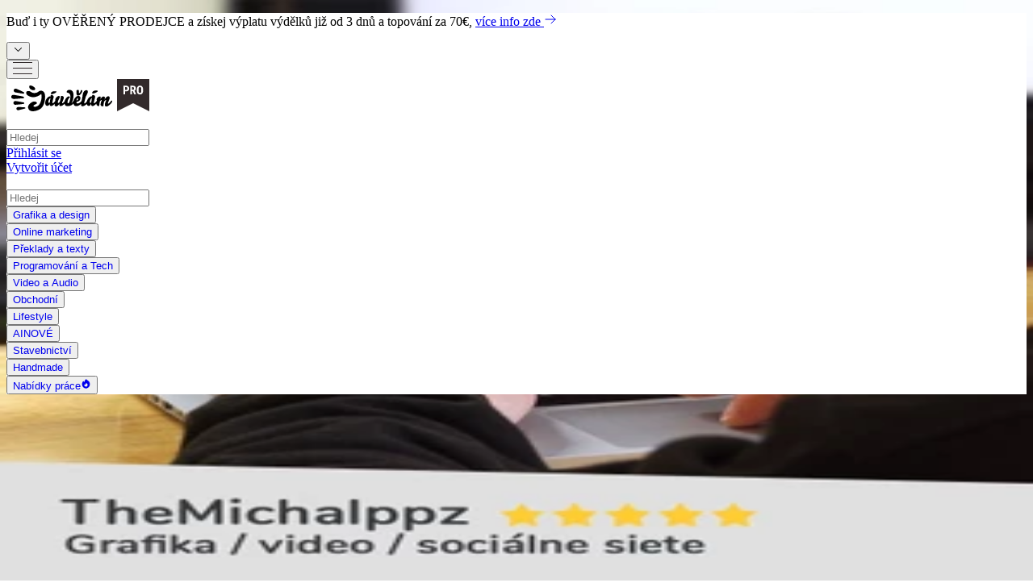

--- FILE ---
content_type: text/html; charset=utf-8
request_url: https://www.jaudelam.cz/pro/sluzby/video-a-audio/strih-a-post-produkce
body_size: 177572
content:
<!DOCTYPE html><html lang="cs" class="roboto_479d4e5c-module__Ho9Nva__variable roboto_condensed_1758a387-module__qjEprq__variable font-roboto-condensed"><head><meta charSet="utf-8"/><meta name="viewport" content="width=device-width, initial-scale=1, minimum-scale=1, maximum-scale=1"/><link rel="preload" as="image" href="https://djwqlebebajeq.cloudfront.net/vbATDvPZyMVXXQytbfo6CmNem0U=/300x300/filters:format(webp):no_upscale():quality(90)/07/78/960778609ff6a52e189bee68b9d826ed1f22e52f.jpg"/><link rel="stylesheet" href="/_next/static/chunks/03c047e8abd178eb.css" data-precedence="next"/><link rel="stylesheet" href="/_next/static/chunks/4d34b69fbf179957.css" data-precedence="next"/><link rel="stylesheet" href="/_next/static/chunks/2c46240182be3a01.css" data-precedence="next"/><link rel="stylesheet" href="/_next/static/chunks/7a80c9d0a275f450.css" data-precedence="next"/><link rel="stylesheet" href="/_next/static/chunks/69de7e8fcda4581a.css" data-precedence="next"/><link rel="stylesheet" href="/_next/static/chunks/433167e97054efef.css" data-precedence="next"/><link rel="preload" as="script" fetchPriority="low" href="/_next/static/chunks/16c50455f1482ec9.js"/><script src="/_next/static/chunks/488b58e38700c014.js" async=""></script><script src="/_next/static/chunks/cf0aad1aef31db4e.js" async=""></script><script src="/_next/static/chunks/41b520bf2e2e1c8b.js" async=""></script><script src="/_next/static/chunks/d019ac1db62e425f.js" async=""></script><script src="/_next/static/chunks/904f5809de03888a.js" async=""></script><script src="/_next/static/chunks/turbopack-77c0f3351b67c3f9.js" async=""></script><script src="/_next/static/chunks/d96012bcfc98706a.js" async=""></script><script src="/_next/static/chunks/d80b3790a119a285.js" async=""></script><script src="/_next/static/chunks/280379e436479c30.js" async=""></script><script src="/_next/static/chunks/2184795d24d90daa.js" async=""></script><script src="/_next/static/chunks/6b903eeab812db43.js" async=""></script><script src="/_next/static/chunks/a7cfd502b433ac94.js" async=""></script><script src="/_next/static/chunks/2f98fb897d55b918.js" async=""></script><script src="/_next/static/chunks/b7f5ea5ef81a78b9.js" async=""></script><script src="/_next/static/chunks/4568044ffb03e457.js" async=""></script><script src="/_next/static/chunks/f3fbc8ef70258870.js" async=""></script><script src="/_next/static/chunks/8fc59be6c9cb1e45.js" async=""></script><script src="/_next/static/chunks/46dd330b8a035a61.js" async=""></script><script src="/_next/static/chunks/83ccf43186d496ab.js" async=""></script><script src="/_next/static/chunks/3c92d7fc7fa99ddf.js" async=""></script><script src="/_next/static/chunks/850dbf2046456450.js" async=""></script><script src="/_next/static/chunks/6fe31660df865dd1.js" async=""></script><script src="/_next/static/chunks/08b4ad191aef7b3d.js" async=""></script><script src="/_next/static/chunks/61f789cdba291232.js" async=""></script><script src="/_next/static/chunks/8266b5277a230d1b.js" async=""></script><script src="/_next/static/chunks/3d978f7b692d5a92.js" async=""></script><script src="/_next/static/chunks/ff5c89c20373fa1e.js" async=""></script><link rel="preload" href="/_next/static/chunks/92bd3cb4530b916a.js" as="script" fetchPriority="low"/><meta name="next-size-adjust" content=""/><link rel="preconnect" href="https://fonts.gstatic.com"/><meta name="theme-color" content="black"/><script src="/_next/static/chunks/a6dad97d9634a72d.js" noModule=""></script></head><body><div hidden=""><!--$?--><template id="B:0"></template><!--/$--></div><style>#nprogress{pointer-events:none}#nprogress .bar{background:#8cb036;position:fixed;z-index:9999;top: 0;left:0;width:100%;height:3px}#nprogress .peg{display:block;position:absolute;right:0;width:100px;height:100%;box-shadow:0 0 10px #8cb036,0 0 5px #8cb036;opacity:1;-webkit-transform:rotate(3deg) translate(0px,-4px);-ms-transform:rotate(3deg) translate(0px,-4px);transform:rotate(3deg) translate(0px,-4px)}#nprogress .spinner{display:block;position:fixed;z-index:9999;top: 15px;right:15px}#nprogress .spinner-icon{width:18px;height:18px;box-sizing:border-box;border:2px solid transparent;border-top-color:#8cb036;border-left-color:#8cb036;border-radius:50%;-webkit-animation:nprogress-spinner 400ms linear infinite;animation:nprogress-spinner 400ms linear infinite}.nprogress-custom-parent{overflow:hidden;position:relative}.nprogress-custom-parent #nprogress .bar,.nprogress-custom-parent #nprogress .spinner{position:absolute}@-webkit-keyframes nprogress-spinner{0%{-webkit-transform:rotate(0deg)}100%{-webkit-transform:rotate(360deg)}}@keyframes nprogress-spinner{0%{transform:rotate(0deg)}100%{transform:rotate(360deg)}}</style><!--$--><script type="application/ld+json">{"@context":"https://schema.org","@type":"Organization","name":"Jaspravim.sk","url":"https://www.jaspravim.sk","description":"Najväčší slovenský portál pre predaj služieb a produktov online","contactPoint":{"@type":"ContactPoint","contactType":"customer service","areaServed":["SK"],"availableLanguage":["sk"]},"serviceArea":{"@type":"Country","name":["Slovakia"]}}</script><!--/$--><div class="headroom-wrapper"><div class="headroom headroom--unfixed"><section class="bg-jaspravim-green-dark hidden h-8 items-center transition-all md:flex md:h-0"><div class="box-border w-full lg:mx-auto lg:max-w-[1400px] xs:px-8 px-6 sm:px-8 md:px-8 lg:px-8 xl:px-8 relative flex items-center justify-center"><p class="text-center leading-4 text-white hidden"><span title="" class="inline-block text-[14px] font-roboto-condensed leading-normal font-normal text-white">Buď i ty <span class="font-bold text-white">OVĚŘENÝ PRODEJCE</span> a získej výplatu výdělků již od 3 dnů a topování za 70€, <a href="https://www.jaspravim.sk/overeny-predajca" target="_blank" rel="noreferrer" class="text-white hover:text-white hover:underline">více info zde<!-- --> <svg stroke="currentColor" fill="none" stroke-width="1.5" viewBox="0 0 24 24" aria-hidden="true" class="inline" height="1em" width="1em" xmlns="http://www.w3.org/2000/svg"><path stroke-linecap="round" stroke-linejoin="round" d="M13.5 4.5L21 12m0 0l-7.5 7.5M21 12H3"></path></svg></a></span></p><button type="button" class="absolute right-2 rounded-b-xl p-0.5 transition-all bg-jaspravim-green-dark hover:bg-jaspravim-green-dark/80 -top-1 hover:top-0" tabindex="-1" aria-label="Show verified seller section"><svg stroke="currentColor" fill="currentColor" stroke-width="0" viewBox="0 0 24 24" aria-hidden="true" class="h-4 w-4 text-white" height="1em" width="1em" xmlns="http://www.w3.org/2000/svg"><path fill-rule="evenodd" d="M12.53 16.28a.75.75 0 01-1.06 0l-7.5-7.5a.75.75 0 011.06-1.06L12 14.69l6.97-6.97a.75.75 0 111.06 1.06l-7.5 7.5z" clip-rule="evenodd"></path></svg></button></div></section><div class="flex items-center justify-center"><div class="w-full"><div class="header w-full bg-white md:flex md:items-center md:justify-center border-jaspravim-border border-b h-32 sm:h-16"><div class="box-border w-full lg:mx-auto lg:max-w-[1400px] xs:px-8 px-6 sm:px-8 md:px-8 lg:px-8 xl:px-8 h-16"><div class="flex h-16 w-full justify-between sm:h-full"><div class="flex flex-1"><button type="button" class="m-4 ml-0 flex items-center md:hidden" data-testid="btn-mobile-menu-toggle"><svg width="24" height="15" viewBox="0 0 24 15" fill="none" xmlns="http://www.w3.org/2000/svg"><rect width="24" height="1" fill="#322A2B"></rect><rect y="14" width="24" height="1" fill="#322A2B"></rect><rect y="7" width="24" height="1" fill="#322A2B"></rect></svg></button><div class="flex items-start gap-1 md:gap-4 "><a title="Homepage" class="flex h-full items-center" href="/"><svg id="Layer_2" data-name="Layer 2" xmlns="http://www.w3.org/2000/svg" width="137" height="32" viewBox="0 0 599.04 153.14"><g id="Layer_1-2" data-name="Layer 1"><g><path class="fill-jaspravim-green" d="M53.44,46.11c-9.5-2.03-19.16-3.4-28.74-4.94-17.33-2.77-10.05-28.2,6.1-21.34,9.26,3.94,18.6,7.77,27.67,12.15,3.77,1.84,7.46,3.86,11.29,5.63-.32-.13,4,1.83,4.01,1.79,5.9,1.55,3.51,10.69-2.4,9.14,0-.02-17.46-2.27-17.94-2.44Z"></path><path class="fill-jaspravim-green" d="M13.03,79.59c-19.8-1.98-15.81-26.76,3.73-23.7,11.74,1.85,23.56,4.75,35.37,6.07,5.65,1.18,11.27,2.56,16.95,3.64,6.65,1.22,11.15,10.51,1.32,10.41-9.83-.09-46.4,4.66-57.37,3.56Z"></path><path class="fill-jaspravim-green" d="M54.66,111.87c-9.62.82-19.27,1.71-28.9,2.73-17.37,1.8-16.91-24.55.38-22.1,9.9,1.4,19.96,2.75,29.72,4.63,4.1.8,8.17,1.78,12.31,2.47-.34-.06,4.32.72,4.32.67,6.08-.03,6.16,9.24.05,9.41-6.1.17-17.36,2.17-17.88,2.19Z"></path><path class="fill-jaspravim-green" d="M66.26,141.04c-7.59,1.7-15.18,3.49-22.74,5.35-15.23,3.74-17.9-18.18-2.17-18.13,8.06.02,16.55.14,24.41.54,3.97.2,8.21.45,12.26.59,4.65.12,9.85,6.49,2.82,7.78-7.04,1.28-13.62,3.74-14.57,3.87Z"></path><path class="fill-jaspravim-green" d="M140.4,14.67c-4.84-8.78-37.59-25.83-33.58-4.04,3.74,20.36,44.73,24.28,33.58,4.04-2.03-3.69,1.74,3.15,0,0Z"></path><g><path d="M200.82,64.71c-.04-1.16-.05-1.29-.05-1-.8-16.91-6.05-31.52-24.69-33.07-7.75-.65-15.92,8.34-22.95,11.08-14.82,5.75-25.92,3.87-38.81-5.04-10.46-7.24-30.46-4.75-24.71,12.98,2.09,6.45,10.1,10.83,15.75,13.8,24.25,13.43,52.85,3.23,72.72-12.96,6.25,19.39-1.81,57.18-18.46,69.1-21,15.01-42.4,2.44-14.85-8.09,19.45-7.43-1.29-21.23-17.45-14.49-15.27,6.38-29.7,20.68-27.16,34.93,5.74,33.08,50.39,20.53,70.44,8.46,23.31-14.03,30.69-49.37,30.24-74.76.01.39.02.33-.01-.93Z"></path><path d="M483.96,47.5c6.04.69,22.62-5.87,26.83-10.42,3.67-3.98,2.82-6.51-2.56-6.73-3.94-.16-7.99-.24-12.15.12-9.45.83-18.16,9.15-15.42,15.54.61.29,1.67,1.3,3.3,1.49Z"></path><path d="M238.96,51.5c6.04.69,22.62-5.87,26.83-10.42,3.67-3.98,2.82-6.51-2.56-6.73-3.94-.16-7.99-.24-12.15.12-9.45.83-18.16,9.15-15.42,15.54.61.29,1.67,1.3,3.3,1.49Z"></path><path d="M598.6,91.67c-.29-.52-.67-.96-1.14-1.32-.47-.36-1-.64-1.59-.84-.59-.2-1.19-.3-1.79-.3-2.2,3.11-4.33,5.86-6.4,8.25-2.07,2.39-3.95,4.38-5.67,5.99s-3.2,2.82-4.45,3.64c-1.26.82-2.17,1.23-2.75,1.23s-1.02-.14-1.32-.42c-.3-.28-.45-.77-.45-1.48,0-.54.13-1.27.39-2.19.26-.92.6-1.97,1.01-3.13.41-1.16.89-2.4,1.43-3.72.54-1.32,1.08-2.62,1.62-3.92.54-1.3,1.07-2.54,1.59-3.74.52-1.19.97-2.26,1.34-3.19,1.16-2.7,2.03-5.15,2.6-7.35.57-2.2.86-4.13.86-5.79,0-1.25-.18-2.44-.53-3.58-.35-1.14-.89-2.14-1.6-3-.72-.86-1.62-1.55-2.71-2.07-1.09-.52-2.37-.78-3.85-.78-1.39,0-2.88.37-4.48,1.11-1.6.74-3.34,1.94-5.23,3.6-1.89,1.66-3.93,3.84-6.13,6.54-2.2,2.7-4.61,6.01-7.22,9.93.77-1.54,1.36-2.89,1.79-4.06.43-1.17.74-2.24.95-3.19.21-.95.33-1.84.37-2.66.04-.82.06-1.65.06-2.48,0-1.06-.17-2.04-.5-2.96-.33-.91-.81-1.71-1.45-2.38-.63-.67-1.42-1.2-2.35-1.59-.93-.38-2-.58-3.21-.58-1.39,0-2.85.28-4.37.83s-3.16,1.56-4.89,3.04c-1.73,1.47-3.59,3.49-5.57,6.04-1.98,2.55-4.14,5.84-6.46,9.87.77-1.68,1.41-3.23,1.91-4.65.51-1.42.91-2.72,1.21-3.91.3-1.18.51-2.26.64-3.22.12-.96.19-1.84.19-2.63,0-1.93-.45-3.3-1.35-4.12-.9-.82-2.28-1.23-4.12-1.23-1.31,0-2.67.24-4.08.73-1.41.49-2.79,1.15-4.12,1.99-1.34.84-2.61,1.82-3.81,2.94-1.2,1.12-2.26,2.31-3.16,3.56-.9,1.26-1.62,2.54-2.15,3.86-.53,1.32-.79,2.61-.79,3.88s.08,2.59.25,3.98c.17,1.39.51,2.69,1.03,3.89-.05.13-.09.26-.13.38-1.7,2.33-3.33,4.38-4.88,6.12-1.83,2.05-3.49,3.75-4.98,5.08-1.5,1.33-2.8,2.3-3.92,2.93-1.12.62-2,.93-2.65.93-.25,0-.47-.03-.67-.09-.2-.06-.36-.2-.5-.4-.13-.21-.23-.5-.3-.89-.06-.38-.09-.9-.09-1.54,0-.83.11-1.97.33-3.42.22-1.45.57-3.29,1.06-5.51.49-2.22,1.12-4.86,1.9-7.91s1.73-6.58,2.85-10.58c.52-1.79.88-3.42,1.09-4.92.21-1.5.31-2.66.31-3.49,0-1.12-.29-2.29-.87-3.5-.58-1.21-1.44-2.32-2.57-3.33-1.13-1.01-2.53-1.84-4.19-2.51-1.66-.66-3.58-1-5.76-1-.89,0-1.73.13-2.52.4-.79.27-1.43.69-1.93,1.25l-.4,7.41c-.31-.33-.72-.57-1.21-.7-.5-.13-1.19-.2-2.09-.2-2.12,0-4.3.52-6.54,1.57-2.24,1.05-4.42,2.49-6.54,4.33s-4.12,4.01-5.99,6.51c-1.88,2.5-3.52,5.2-4.93,8.09-1.41,2.89-2.53,5.93-3.35,9.11-.04.15-.07.3-.1.45-.36.48-.73.95-1.1,1.41-1.72,2.16-3.38,4.02-4.98,5.57-1.6,1.56-3.09,2.77-4.47,3.63-1.38.86-2.57,1.29-3.56,1.29-.58,0-1.03-.15-1.34-.44-.31-.29-.47-.79-.47-1.5,0-.39.09-1.07.26-2.02.18-.95.42-2.11.73-3.47s.67-2.88,1.09-4.58c.41-1.69.87-3.48,1.35-5.35.49-1.88.99-3.8,1.51-5.78.52-1.97,1.04-3.93,1.56-5.87.52-1.94,1.03-3.82,1.53-5.64.5-1.82.96-3.49,1.4-5.03,1.6-2.99,3.01-5.68,4.23-8.06,1.22-2.39,2.28-4.53,3.18-6.43.89-1.9,1.64-3.59,2.24-5.07.6-1.48,1.08-2.83,1.45-4.03.36-1.2.62-2.31.78-3.32.16-1.01.23-1.98.23-2.91,0-1.62-.21-3-.62-4.16-.41-1.15-1.01-2.09-1.77-2.82-.77-.73-1.7-1.25-2.8-1.59-1.1-.33-2.33-.5-3.7-.5-2.51,0-4.93.63-7.27,1.88-2.33,1.26-4.46,3.07-6.37,5.43-1.91,2.37-3.54,5.25-4.9,8.66-1.36,3.4-2.32,7.25-2.88,11.55-.29,2.18-.64,4.53-1.06,7.04-.41,2.51-.85,5.04-1.29,7.6-.45,2.55-.9,5.06-1.37,7.52-.47,2.46-.89,4.73-1.26,6.8-.17.89-.41,2.02-.73,3.39-.31,1.32-.65,2.77-1,4.35-1.09,1.38-2.23,2.69-3.45,3.91-2.25,2.27-4.58,4.22-6.97,5.84-2.4,1.62-4.81,2.87-7.22,3.75-2.42.88-4.71,1.32-6.86,1.32-1.25,0-2.27-.2-3.07-.59-.8-.39-1.42-.96-1.87-1.71-.45-.75-.76-1.68-.93-2.79-.18-1.11-.26-2.38-.26-3.81,4.36-1,8.05-2.25,11.07-3.75,3.02-1.5,5.47-3.24,7.35-5.2,1.88-1.96,3.23-4.12,4.06-6.48.83-2.36,1.25-4.87,1.25-7.55,0-4.46-1.17-7.77-3.52-9.92-2.35-2.15-5.72-3.22-10.12-3.22-2.08,0-4.21.51-6.4,1.54-2.19,1.03-4.32,2.45-6.4,4.27-2.08,1.82-4.04,3.96-5.9,6.43-1.86,2.47-3.48,5.15-4.87,8.03-1.33,2.76-2.39,5.65-3.18,8.67-1.91,2.64-3.73,4.95-5.45,6.89-1.9,2.13-3.62,3.89-5.17,5.27-.75.67-1.45,1.24-2.11,1.74.03-.05.06-.09.09-.14,2.44-3.81,4.57-8.13,6.4-12.97,1.83-4.84,3.27-10.15,4.34-15.96,1.07-5.8,1.6-12,1.6-18.6,0-4.82-.57-9.15-1.71-13.01-1.14-3.86-2.76-7.14-4.86-9.84-2.1-2.7-4.62-4.77-7.56-6.23-2.95-1.45-6.23-2.18-9.84-2.18-2.82,0-5.27.35-7.35,1.06-2.08.71-3.78,1.62-5.12,2.76-1.34,1.13-2.34,2.42-2.99,3.88s-.98,2.93-.98,4.42c0,.77.13,1.54.39,2.3.26.77.68,1.4,1.26,1.9,2.99.19,5.71.8,8.17,1.85,2.46,1.05,4.57,2.53,6.32,4.44,1.75,1.91,3.11,4.27,4.08,7.07.96,2.8,1.45,6.05,1.45,9.75,0,3.45-.2,6.84-.61,10.18-.4,3.34-.94,6.51-1.62,9.51-.67,3-1.45,5.77-2.33,8.31-.88,2.54-1.81,4.74-2.79,6.6-.98,1.86-1.96,3.31-2.96,4.36-1,1.05-1.94,1.57-2.83,1.57-.64,0-1.2-.09-1.68-.26-.48-.18-.88-.48-1.2-.92-.32-.44-.56-1.01-.72-1.73-.16-.72-.23-1.61-.23-2.69,0-1.51.11-3.13.34-4.86.23-1.72.58-3.47,1.06-5.25.48-1.77,1.08-3.55,1.81-5.32.73-1.77,1.58-3.47,2.57-5.07.99-1.61,2.11-3.1,3.38-4.48,1.27-1.38,2.68-2.57,4.23-3.56.08-.27.13-.53.14-.78.01-.25.02-.5.02-.75,0-1.68-.48-3.02-1.45-4.02-.97-1-2.44-1.49-4.44-1.49-1.7,0-3.52.48-5.45,1.45-1.93.97-3.85,2.3-5.74,4-1.9,1.7-3.72,3.72-5.45,6.06-1.73,2.34-3.27,4.87-4.61,7.61-1.34,2.74-2.4,5.62-3.19,8.66-.16.62-.3,1.25-.43,1.87-.63.8-1.26,1.57-1.86,2.28-1.77,2.09-3.39,3.8-4.86,5.15-1.46,1.35-2.76,2.35-3.88,3-1.12.65-2.04.98-2.77.98-.52,0-.94-.13-1.28-.39-.33-.26-.5-.8-.5-1.63,0-.39.13-1.04.4-1.93.27-.89.63-1.93,1.07-3.13.45-1.19.95-2.5,1.53-3.91.57-1.41,1.16-2.85,1.76-4.31.6-1.46,1.19-2.91,1.76-4.33.57-1.42,1.07-2.73,1.51-3.94.48-1.29.87-2.42,1.18-3.39.31-.98.55-1.85.73-2.63.18-.78.3-1.48.37-2.12.07-.63.11-1.24.11-1.82,0-1.31-.31-2.58-.93-3.83-.62-1.25-1.48-2.35-2.58-3.32-1.1-.97-2.4-1.74-3.91-2.32-1.5-.58-3.15-.87-4.93-.87-.95,0-1.93.2-2.91.59-.99.39-1.8,1.01-2.44,1.84-.15,2.74-.38,5.39-.7,7.94-.32,2.55-.75,5.16-1.29,7.83-.54,2.67-1.2,5.45-1.98,8.36-.78,2.91-1.71,6.08-2.79,9.53-.64.66-1.36,1.34-2.15,2.02-.79.68-1.59,1.3-2.4,1.85-.81.55-1.59,1-2.34,1.35-.75.35-1.39.53-1.93.53-.89,0-1.54-.3-1.95-.89-.4-.59-.61-1.41-.61-2.44s.18-2.43.55-4.25c.36-1.82.87-3.89,1.51-6.21,3.28-5.33,5.73-9.87,7.36-13.61,1.63-3.74,2.44-6.63,2.44-8.69,0-.96-.14-1.76-.4-2.41-.27-.65-.66-1.18-1.17-1.57-.51-.39-1.14-.68-1.9-.86-.76-.18-1.63-.26-2.63-.26-1.49,0-3.05.36-4.67,1.09-1.62.73-3.21,1.69-4.78,2.9-1.57,1.2-3.06,2.58-4.48,4.12-1.42,1.55-2.67,3.14-3.74,4.79-1.07,1.65-1.92,3.27-2.55,4.87-.63,1.6-.95,3.06-.95,4.39s.1,2.59.3,3.91c.12.81.35,1.62.66,2.43-1.54,2.08-3.02,3.93-4.44,5.52-1.83,2.05-3.49,3.75-4.98,5.08-1.49,1.33-2.8,2.3-3.92,2.93-1.12.62-2,.93-2.65.93-.25,0-.47-.03-.67-.09-.2-.06-.36-.2-.5-.4-.14-.21-.23-.5-.3-.89-.06-.38-.09-.9-.09-1.54,0-.83.11-1.97.33-3.42.22-1.45.57-3.29,1.06-5.51.49-2.22,1.12-4.86,1.9-7.91.78-3.05,1.73-6.58,2.85-10.58.52-1.79.88-3.42,1.09-4.92.21-1.5.31-2.66.31-3.49,0-1.12-.29-2.29-.87-3.5-.58-1.21-1.44-2.32-2.57-3.33-1.13-1.01-2.53-1.84-4.19-2.51-1.66-.66-3.58-1-5.76-1-.89,0-1.73.13-2.52.4-.79.27-1.43.69-1.93,1.25l-.4,7.41c-.31-.33-.72-.57-1.21-.7-.5-.13-1.19-.2-2.09-.2-2.12,0-4.3.52-6.54,1.57-2.24,1.05-4.42,2.49-6.54,4.33s-4.11,4.01-5.99,6.51c-1.88,2.5-3.52,5.2-4.93,8.09-1.41,2.89-2.53,5.93-3.35,9.11-.82,3.17-1.23,6.36-1.23,9.56,0,2.88.32,5.43.95,7.63.63,2.2,1.51,4.04,2.63,5.51,1.12,1.47,2.45,2.58,4,3.33,1.55.75,3.23,1.12,5.06,1.12,1.12,0,2.31-.23,3.56-.68,1.26-.46,2.52-1.25,3.78-2.37,1.27-1.12,2.51-2.63,3.72-4.53,1.21-1.9,2.33-4.3,3.35-7.21-.12.96-.22,1.85-.3,2.68-.07.83-.11,1.6-.11,2.3,0,2.03.22,3.72.65,5.06.44,1.34,1.05,2.41,1.84,3.21.79.8,1.75,1.36,2.9,1.68,1.14.32,2.41.48,3.8.48,1.14,0,2.45-.3,3.94-.9,1.48-.6,3.05-1.42,4.69-2.44,1.64-1.03,3.32-2.23,5.03-3.6,1.71-1.37,3.37-2.82,4.98-4.36.51-.49,1-.99,1.5-1.5-.15,1.1-.24,2.06-.24,2.87,0,1.91.13,3.61.4,5.11.27,1.49.75,2.75,1.45,3.77s1.64,1.79,2.85,2.32,2.74.79,4.61.79c1.43,0,2.98-.34,4.64-1.01,1.66-.67,3.35-1.71,5.06-3.11,1.71-1.4,3.41-3.17,5.11-5.29,1.69-2.13,3.3-4.64,4.84-7.55-.25,1.35-.44,2.57-.58,3.66-.14,1.09-.2,2.08-.2,2.97,0,1.66.19,3.03.58,4.09.38,1.07.94,1.91,1.68,2.54.74.62,1.62,1.05,2.66,1.29,1.04.24,2.21.36,3.52.36s2.77-.24,4.25-.72c1.48-.48,3-1.14,4.56-1.99,1.56-.85,3.12-1.85,4.69-3,1.57-1.15,3.1-2.39,4.59-3.72,1.57-1.38,3.07-2.83,4.51-4.34.18.96.38,1.88.64,2.74.8,2.61,1.93,4.76,3.39,6.48,1.46,1.71,3.23,2.99,5.31,3.83,1.68.68,3.52,1.07,5.52,1.2l-.1.06s23.94,2.96,37.67-16.16c0,0,0,0,0,0,0,0,0,0,0,0,.18,1.34.42,2.61.74,3.79.73,2.67,1.84,4.92,3.35,6.76,1.5,1.84,3.4,3.23,5.7,4.19,2.29.95,5,1.43,8.11,1.43,2.08,0,4.21-.3,6.4-.89,2.19-.59,4.36-1.4,6.52-2.43,2.16-1.03,4.28-2.23,6.35-3.6s4.04-2.84,5.88-4.41c.73-.62,1.42-1.25,2.1-1.88-.14,1.39-.23,2.7-.23,3.89,0,1.66.18,3.1.53,4.33.35,1.22.93,2.24,1.73,3.05.8.81,1.84,1.42,3.13,1.82,1.29.4,2.85.61,4.7.61,1.6,0,3.3-.29,5.12-.87,1.82-.58,3.66-1.38,5.54-2.4,1.88-1.02,3.75-2.21,5.6-3.58s3.63-2.83,5.32-4.37c.85-.78,1.67-1.57,2.47-2.39.13.69.28,1.36.46,2,.63,2.2,1.51,4.04,2.63,5.51,1.12,1.47,2.45,2.58,4,3.33,1.55.75,3.23,1.12,5.06,1.12,1.12,0,2.31-.23,3.56-.68,1.26-.46,2.52-1.25,3.78-2.37,1.27-1.12,2.51-2.63,3.72-4.53,1.21-1.9,2.33-4.3,3.35-7.21-.12.96-.22,1.85-.3,2.68-.07.83-.11,1.6-.11,2.3,0,2.03.22,3.72.65,5.06.44,1.34,1.05,2.41,1.84,3.21.79.8,1.75,1.36,2.89,1.68,1.14.32,2.41.48,3.8.48,1.14,0,2.45-.3,3.94-.9,1.48-.6,3.05-1.42,4.69-2.44,1.64-1.03,3.32-2.23,5.03-3.6,1.71-1.37,3.37-2.82,4.98-4.36.93-.89,1.82-1.8,2.69-2.72.08,1.73.4,3.39.98,4.98.63,1.73,1.5,3.26,2.62,4.59,1.11,1.33,2.42,2.38,3.94,3.16,1.51.78,3.17,1.17,4.95,1.17.73,0,1.34-.03,1.85-.08.51-.05.95-.14,1.32-.26.37-.12.71-.3,1.01-.51.3-.22.61-.48.92-.79.1-2.16.25-4.25.44-6.27.19-2.02.42-4.06.7-6.1.28-2.04.6-4.15.96-6.32.36-2.17.76-4.48,1.2-6.93,1.25-1.72,2.37-3.15,3.38-4.28,1.01-1.13,1.89-2.03,2.65-2.71.76-.67,1.4-1.15,1.93-1.42.53-.27.94-.4,1.23-.4.52,0,.9.11,1.15.34s.37.62.37,1.18c0,.31-.07.73-.2,1.25-.13.52-.31,1.09-.51,1.71-.21.62-.44,1.28-.7,1.98-.26.7-.51,1.4-.76,2.1-.56,1.52-1.11,3.11-1.63,4.78s-.99,3.32-1.38,4.93c-.39,1.62-.71,3.18-.95,4.69-.24,1.5-.36,2.87-.36,4.09.04,1.91.36,3.53.95,4.87s1.42,2.43,2.47,3.28c1.06.85,2.32,1.47,3.8,1.85,1.47.38,3.1.58,4.89.58.66,0,1.25-.04,1.74-.12.5-.08.94-.2,1.34-.36.39-.16.75-.36,1.07-.61.32-.25.64-.53.95-.84.1-2.16.25-4.25.45-6.27.2-2.02.45-4.06.75-6.1.3-2.04.64-4.15,1.01-6.32.37-2.17.79-4.48,1.25-6.93,1.25-1.72,2.44-3.19,3.58-4.41,1.14-1.21,2.18-2.2,3.13-2.96.94-.76,1.75-1.31,2.43-1.67.67-.35,1.16-.53,1.45-.53,1.02,0,1.53.51,1.53,1.53,0,.46-.19,1.24-.56,2.33-.37,1.1-.84,2.39-1.4,3.88-.56,1.48-1.16,3.11-1.81,4.87-.64,1.76-1.25,3.54-1.81,5.34-.56,1.79-1.03,3.55-1.4,5.28-.37,1.72-.56,3.29-.56,4.7,0,1.74.17,3.26.51,4.56.34,1.3.91,2.37,1.7,3.22.79.85,1.83,1.48,3.11,1.9,1.29.42,2.87.62,4.76.62,1.47,0,3.09-.34,4.84-1.01,1.75-.67,3.56-1.58,5.43-2.72,1.87-1.14,3.75-2.47,5.65-3.98,1.9-1.52,3.73-3.12,5.5-4.81,1.76-1.69,3.41-3.42,4.93-5.2s2.86-3.48,4-5.12c1.14-1.64,2.04-3.18,2.69-4.61.65-1.43.98-2.65.98-3.64,0-.64-.15-1.22-.44-1.74ZM388.34,82.86c.49-1.66,1.03-3.04,1.63-4.14.6-1.1,1.21-1.92,1.82-2.47s1.14-.83,1.57-.83c.77,0,1.39.37,1.85,1.11.47.74.7,1.78.7,3.13,0,.95-.11,1.9-.34,2.83-.23.93-.66,1.81-1.31,2.62-.64.81-1.53,1.53-2.65,2.16-1.12.63-2.57,1.11-4.36,1.42.23-2.22.59-4.16,1.07-5.82ZM228.61,100.29c-.77.98-1.59,1.75-2.46,2.33-.87.58-1.75.87-2.65.87-.44,0-.86-.05-1.26-.16-.4-.1-.76-.34-1.06-.7-.3-.36-.54-.89-.72-1.57-.18-.68-.26-1.62-.26-2.8,0-2.47.35-4.94,1.06-7.41.71-2.47,1.64-4.8,2.8-7,1.16-2.2,2.49-4.18,3.99-5.93,1.49-1.75,3.04-3.14,4.64-4.16l-4.08,26.53ZM474.57,100.29c-.77.98-1.59,1.75-2.46,2.33-.87.58-1.75.87-2.65.87-.44,0-.86-.05-1.26-.16-.41-.1-.76-.34-1.06-.7-.3-.36-.54-.89-.72-1.57-.18-.68-.26-1.62-.26-2.8,0-2.47.35-4.94,1.06-7.41.71-2.47,1.64-4.8,2.8-7,1.16-2.2,2.49-4.18,3.98-5.93,1.5-1.75,3.04-3.14,4.64-4.16l-4.08,26.53Z"></path><path d="M386.49,36.48c0,4.46.13,8.21.39,11.24.26,3.03.76,5.47,1.51,7.32.75,1.85,1.79,3.17,3.14,3.97,1.35.8,3.11,1.2,5.29,1.2,1.56,0,3.1-.29,4.62-.87,1.53-.58,3-1.36,4.44-2.35,1.43-.99,2.81-2.14,4.12-3.46,1.32-1.32,2.54-2.72,3.67-4.2,1.13-1.48,2.16-3.01,3.08-4.58.92-1.57,1.71-3.09,2.37-4.56.65-1.47,1.16-2.87,1.51-4.19.35-1.32.53-2.48.53-3.47,0-.93-.12-1.75-.37-2.44-.25-.69-.59-1.28-1.01-1.74-.43-.47-.92-.82-1.49-1.06-.57-.24-1.18-.36-1.82-.36-.46,0-.89.04-1.29.11-.4.07-.82.2-1.26.39-.96,3.09-1.95,5.8-2.99,8.11-1.04,2.32-2.05,4.24-3.05,5.78-1,1.54-1.93,2.69-2.8,3.46-.87.77-1.63,1.15-2.27,1.15-.44,0-.79-.2-1.06-.59-.27-.39-.48-1.09-.62-2.09-.15-1-.24-2.35-.28-4.06-.04-1.71-.06-3.89-.06-6.52,0-2.22-.4-3.88-1.2-4.98-.8-1.1-2.19-1.65-4.16-1.65-1,0-1.96.14-2.9.41-.93.27-1.81.63-2.62,1.09-.81.46-1.53.99-2.16,1.59-.63.6-1.14,1.24-1.51,1.9.06,1.02.12,2.02.17,3.02.05,1,.08,1.82.08,2.46Z"></path></g></g></g></svg></a><a title="PRO page" class="hidden md:flex" href="/pro"><img alt="placeholder" data-tooltip-id="flag-tooltip-/icons/pro-inverted.svg-placeholder" data-tooltip-content="PRO klub" loading="lazy" width="40" height="40" decoding="async" data-nimg="1" style="color:transparent" src="/icons/pro-inverted.svg"/></a></div></div><div class="m-4 hidden flex-1 items-center justify-center sm:flex "><form class="group relative flex h-8 w-full items-center undefined" action="/vyhledavani"><div class="relative w-full"><div class="pointer-events-none absolute inset-y-0 right-0 flex items-center pr-2"><svg class="stroke-grey-300" width="14" height="14" viewBox="0 0 16 17" fill="none" xmlns="http://www.w3.org/2000/svg"><path d="M15.3002 16.4878L11.5 12.3066" stroke-miterlimit="10" class="group-focus:stroke-jaspravim-green"></path><path d="M13.5 7.35506C13.5 11.1343 10.5699 14.161 6.99999 14.161C3.43009 14.161 0.5 11.1343 0.5 7.35506C0.5 3.57584 3.43009 0.549072 6.99999 0.549072C10.5699 0.549072 13.5 3.57584 13.5 7.35506Z" class="group-focus:stroke-jaspravim-green"></path></svg></div><input type="text" class="ring-opacity-5 focus:border-jaspravim-green focus:text-dark-200 focus:ring-jaspravim-green-faint block h-8 w-full rounded border bg-gray-50 px-2 py-1 pr-10 text-sm ring-offset-0 transition-all duration-500 placeholder:text-sm placeholder:leading-4 focus:ring-4 focus:outline-0 focus:drop-shadow-xl" placeholder="Hledej" required="" autoComplete="off" name="q" value=""/></div></form><div class="invisible absolute top-32 left-0 z-10 sm:top-16 md:top-16 h-screen max-h-screen w-full bg-jaspravim-dark/50 opacity-0 backdrop-blur-sm transition-opacity"></div></div><div class="flex flex-1 justify-end gap-1 md:gap-2"><div class="cursor-pointer  py-3 text-sm items-center justify-center flex flex mx-1.5 undefined "><a data-testid="link-header-login" href="/prihlasenie">Přihlásit se</a></div><div class="cursor-pointer  py-3 text-sm items-center justify-center flex flex mx-1.5 hidden md:flex "><a data-testid="link-header-register" href="/registracia">Vytvořit účet</a></div></div></div><div class="sm:hidden"><div class="flex h-12 justify-center pt-2 pb-4"><form class="group relative flex h-8 w-full items-center h-12 w-full" action="/vyhledavani"><div class="relative w-full"><div class="pointer-events-none absolute inset-y-0 right-0 flex items-center pr-2"><svg class="stroke-grey-300" width="14" height="14" viewBox="0 0 16 17" fill="none" xmlns="http://www.w3.org/2000/svg"><path d="M15.3002 16.4878L11.5 12.3066" stroke-miterlimit="10" class="group-focus:stroke-jaspravim-green"></path><path d="M13.5 7.35506C13.5 11.1343 10.5699 14.161 6.99999 14.161C3.43009 14.161 0.5 11.1343 0.5 7.35506C0.5 3.57584 3.43009 0.549072 6.99999 0.549072C10.5699 0.549072 13.5 3.57584 13.5 7.35506Z" class="group-focus:stroke-jaspravim-green"></path></svg></div><input type="text" class="ring-opacity-5 focus:border-jaspravim-green focus:text-dark-200 focus:ring-jaspravim-green-faint block h-8 w-full rounded border bg-gray-50 px-2 py-1 pr-10 text-sm ring-offset-0 transition-all duration-500 placeholder:text-sm placeholder:leading-4 focus:ring-4 focus:outline-0 focus:drop-shadow-xl" placeholder="Hledej" required="" autoComplete="off" name="q" value=""/></div></form><div class="invisible absolute top-32 left-0 z-10 sm:top-16 md:top-16 h-screen max-h-screen w-full bg-jaspravim-dark/50 opacity-0 backdrop-blur-sm transition-opacity"></div></div></div></div></div><div class="border-jaspravim-border hidden h-10 w-full border-b md:flex"><div class="box-border lg:mx-auto lg:max-w-[1400px] xs:px-8 px-6 sm:px-8 md:px-8 lg:px-8 xl:px-8 header relative h-10 w-full gap-4 overflow-x-clip overflow-y-visible"><div class=" no-scrollbar mx-auto flex h-full w-full justify-between gap-1 overflow-y-visible transition-all " style="left:0;position:relative"><div tabindex="-1" class="relative focus:ring-0 focus:outline-hidden header-submenu-item"><div class="flex h-full justify-center"><button class="h-full" type="button"><a class="group relative flex h-full cursor-pointer items-center px-1.5 transition-colors duration-100 text-dark-200 whitespace-nowrap" href="/grafika-a-design"><span title="" class="inline-block text-[14px] font-roboto-condensed leading-normal font-medium"><span class="flex items-center gap-1">Grafika a design</span></span><div class="bg-jaspravim-green absolute bottom-0 left-0 h-0.5 w-full group-hover:block hidden"></div></a></button></div></div><div tabindex="-1" class="relative focus:ring-0 focus:outline-hidden header-submenu-item"><div class="flex h-full justify-center"><button class="h-full" type="button"><a class="group relative flex h-full cursor-pointer items-center px-1.5 transition-colors duration-100 text-dark-200 whitespace-nowrap" href="/online-marketing"><span title="" class="inline-block text-[14px] font-roboto-condensed leading-normal font-medium"><span class="flex items-center gap-1">Online marketing</span></span><div class="bg-jaspravim-green absolute bottom-0 left-0 h-0.5 w-full group-hover:block hidden"></div></a></button></div></div><div tabindex="-1" class="relative focus:ring-0 focus:outline-hidden header-submenu-item"><div class="flex h-full justify-center"><button class="h-full" type="button"><a class="group relative flex h-full cursor-pointer items-center px-1.5 transition-colors duration-100 text-dark-200 whitespace-nowrap" href="/preklady-a-texty"><span title="" class="inline-block text-[14px] font-roboto-condensed leading-normal font-medium"><span class="flex items-center gap-1">Překlady a texty</span></span><div class="bg-jaspravim-green absolute bottom-0 left-0 h-0.5 w-full group-hover:block hidden"></div></a></button></div></div><div tabindex="-1" class="relative focus:ring-0 focus:outline-hidden header-submenu-item"><div class="flex h-full justify-center"><button class="h-full" type="button"><a class="group relative flex h-full cursor-pointer items-center px-1.5 transition-colors duration-100 text-dark-200 whitespace-nowrap" href="/programovani-a-tech"><span title="" class="inline-block text-[14px] font-roboto-condensed leading-normal font-medium"><span class="flex items-center gap-1">Programování a Tech</span></span><div class="bg-jaspravim-green absolute bottom-0 left-0 h-0.5 w-full group-hover:block hidden"></div></a></button></div></div><div tabindex="-1" class="relative focus:ring-0 focus:outline-hidden header-submenu-item"><div class="flex h-full justify-center"><button class="h-full" type="button"><a class="group relative flex h-full cursor-pointer items-center px-1.5 transition-colors duration-100 text-dark-200 whitespace-nowrap" href="/video-a-audio"><span title="" class="inline-block text-[14px] font-roboto-condensed leading-normal font-medium"><span class="flex items-center gap-1">Video a Audio</span></span><div class="bg-jaspravim-green absolute bottom-0 left-0 h-0.5 w-full group-hover:block hidden"></div></a></button></div></div><div tabindex="-1" class="relative focus:ring-0 focus:outline-hidden header-submenu-item"><div class="flex h-full justify-center"><button class="h-full" type="button"><a class="group relative flex h-full cursor-pointer items-center px-1.5 transition-colors duration-100 text-dark-200 whitespace-nowrap" href="/obchodni"><span title="" class="inline-block text-[14px] font-roboto-condensed leading-normal font-medium"><span class="flex items-center gap-1">Obchodní</span></span><div class="bg-jaspravim-green absolute bottom-0 left-0 h-0.5 w-full group-hover:block hidden"></div></a></button></div></div><div tabindex="-1" class="relative focus:ring-0 focus:outline-hidden header-submenu-item"><div class="flex h-full justify-center"><button class="h-full" type="button"><a class="group relative flex h-full cursor-pointer items-center px-1.5 transition-colors duration-100 text-dark-200 whitespace-nowrap" href="/lifestyle"><span title="" class="inline-block text-[14px] font-roboto-condensed leading-normal font-medium"><span class="flex items-center gap-1">Lifestyle</span></span><div class="bg-jaspravim-green absolute bottom-0 left-0 h-0.5 w-full group-hover:block hidden"></div></a></button></div></div><div tabindex="-1" class="relative focus:ring-0 focus:outline-hidden header-submenu-item"><div class="flex h-full justify-center"><button class="h-full" type="button"><a class="group relative flex h-full cursor-pointer items-center px-1.5 transition-colors duration-100 text-dark-200 whitespace-nowrap" href="/ai"><span title="" class="inline-block text-[14px] font-roboto-condensed leading-normal font-medium"><span class="flex items-center gap-1">AI<span class="bg-jaspravim-blue ml-1 flex items-center rounded px-1 text-[9px] font-semibold text-white">NOVÉ</span></span></span><div class="bg-jaspravim-green absolute bottom-0 left-0 h-0.5 w-full group-hover:block hidden"></div></a></button></div></div><div tabindex="-1" class="relative focus:ring-0 focus:outline-hidden header-submenu-item"><div class="flex h-full justify-center"><button class="h-full" type="button"><a class="group relative flex h-full cursor-pointer items-center px-1.5 transition-colors duration-100 text-dark-200 whitespace-nowrap" href="/stavebnictvi"><span title="" class="inline-block text-[14px] font-roboto-condensed leading-normal font-medium"><span class="flex items-center gap-1">Stavebnictví</span></span><div class="bg-jaspravim-green absolute bottom-0 left-0 h-0.5 w-full group-hover:block hidden"></div></a></button></div></div><div tabindex="-1" class="relative focus:ring-0 focus:outline-hidden header-submenu-item"><div class="flex h-full justify-center"><button class="h-full" type="button"><a class="group relative flex h-full cursor-pointer items-center px-1.5 transition-colors duration-100 text-dark-200 whitespace-nowrap" href="/handmade-produkty"><span title="" class="inline-block text-[14px] font-roboto-condensed leading-normal font-medium"><span class="flex items-center gap-1">Handmade</span></span><div class="bg-jaspravim-green absolute bottom-0 left-0 h-0.5 w-full group-hover:block hidden"></div></a></button></div></div><div tabindex="-1" class="relative focus:ring-0 focus:outline-hidden header-submenu-item"><div class="flex h-full justify-center"><button class="h-full" type="button"><a class="group relative flex h-full cursor-pointer items-center px-1.5 transition-colors duration-100 text-dark-200 whitespace-nowrap" href="/nabidky-prace"><span title="" class="inline-block text-[14px] font-roboto-condensed leading-normal font-medium"><span class="flex items-center gap-1"> Nabídky práce<svg stroke="currentColor" fill="currentColor" stroke-width="0" viewBox="0 0 24 24" aria-hidden="true" class="text-jaspravim-orange relative h-4 w-4" height="1em" width="1em" xmlns="http://www.w3.org/2000/svg"><path fill-rule="evenodd" d="M12.963 2.286a.75.75 0 00-1.071-.136 9.742 9.742 0 00-3.539 6.177A7.547 7.547 0 016.648 6.61a.75.75 0 00-1.152-.082A9 9 0 1015.68 4.534a7.46 7.46 0 01-2.717-2.248zM15.75 14.25a3.75 3.75 0 11-7.313-1.172c.628.465 1.35.81 2.133 1a5.99 5.99 0 011.925-3.545 3.75 3.75 0 013.255 3.717z" clip-rule="evenodd"></path></svg></span></span><div class="bg-jaspravim-green absolute bottom-0 left-0 h-0.5 w-full group-hover:block hidden"></div></a></button></div></div></div></div></div></div></div></div></div><div class="z-max fixed top-0 h-screen w-full duration-300 ease-in-out -translate-x-full delay-50"><div class="bg-dark-200/50 fixed top-0 z-10 h-screen w-screen cursor-pointer backdrop-blur-sm ease-in-out opacity-0 duration-50" aria-hidden="true"></div><div class="top-0 left-0 w-3/4 text-dark-100 fixed z-20 h-screen overflow-y-auto bg-white p-6"><div class="mb-5 flex justify-start"><button type="button" aria-label="close sidebar" data-testid="btn-close-sidebar"><svg width="16" height="16" viewBox="0 0 16 16" class="fill-grey-200" fill="none" xmlns="http://www.w3.org/2000/svg"><rect x="16.001" y="15.2896" width="1" height="21.622" transform="rotate(135 16.001 15.2896)"></rect><rect x="15.291" y="0.000488281" width="1" height="21.622" transform="rotate(45 15.291 0.000488281)"></rect></svg></button></div><div class="absolute top-0 right-8 flex w-1/2 justify-end gap-4"><a title="PRO page" class="w-10" href="/pro"><img alt="placeholder" data-tooltip-id="flag-tooltip-/icons/pro-inverted.svg-placeholder" data-tooltip-content="PRO klub" loading="lazy" width="40" height="40" decoding="async" data-nimg="1" style="color:transparent" src="/icons/pro-inverted.svg"/></a></div><button type="button" class="group relative cursor-pointer overflow-hidden transition-all disabled:opacity-60 px-5 py-2.5 bg-jaspravim-blue hover:bg-jaspravim-blue-dark disaled:border-transparent rounded-sm border focus:border border-jaspravim-blue hover:border-jaspravim-blue-dark focus:hover:border-jaspravim-blue-dark ring-2 ring-transparent disabled:ring-0 ring-offset-2 ring-offset-transparent outline-transparent focus:outline-transparent text-white w-full max-w-full" data-testid="sidebar-ai-search"><span class="flex h-full w-full items-center justify-center gap-2 opacity-100"><div><svg xmlns="http://www.w3.org/2000/svg" viewBox="0 0 24 24" fill="none" stroke="currentColor" stroke-width="2" stroke-linecap="round" stroke-linejoin="round" class="h-5 w-5"><circle cx="11" cy="11" r="7" class="animate-pulse"></circle><line x1="16" y1="16" x2="21" y2="21"></line><g class="text-jaspravim-blue"><path d="M4 8L3 7M18 8L19 7M11 3L11 2M7 14L6 15M15 14L16 15" class="animate-sparkle" stroke-width="1"></path><path d="M6 6L5 5M16 6L17 5M11 19L11 20" class="animate-sparkle [animation-delay:0.5s]" stroke-width="1"></path><path d="M8 4L7 3M14 4L15 3M11 17L11 18" class="animate-sparkle [animation-delay:1s]" stroke-width="1"></path></g><g class="text-jaspravim-blue"><circle cx="8" cy="11" r="1" class="animate-pulse [animation-delay:0.2s]" fill="currentColor" stroke="none"></circle><circle cx="11" cy="11" r="1" class="animate-pulse [animation-delay:0.4s]" fill="currentColor" stroke="none"></circle><circle cx="14" cy="11" r="1" class="animate-pulse [animation-delay:0.6s]" fill="currentColor" stroke="none"></circle></g></svg></div><span title="" class="font-roboto-condensed text-[14px] leading-none flex">AI vyhledávání</span></span></button><div class="border-jaspravim-border my-5 w-full border-b"></div><div><div class="font-lg w-full"><button type="button" class="hover:text-jaspravim-green focus:text-dark-200 mt-4 flex w-full items-center false"><h4 class="flex w-full gap-4"><span>Grafika a design</span></h4><svg class="fill-jaspravim-green ml-auto transition-transform duration-200 -rotate-180" width="12" height="8" viewBox="0 0 12 8" fill="none" xmlns="http://www.w3.org/2000/svg"><path d="M6 5.24537e-07L12 8L-6.99382e-07 8L6 5.24537e-07Z"></path></svg></button><div class="ml-5 transition-all duration-200 dropdown-transition-close"><div class="mt-4"><a class="group text-dark-200 flex items-center space-x-4 " data-testid="btn-right-sidebar-sluzbygrafika-a-design" href="/sluzby/grafika-a-design">Všechny</a></div><div class="mt-4"><a class="group text-dark-200 flex items-center space-x-4 " href="/sluzby/grafika-a-design/logo-design">Logo design</a></div><div class="mt-4"><a class="group text-dark-200 flex items-center space-x-4 " href="/sluzby/grafika-a-design/web-a-app-design">Web a App design</a></div><div class="mt-4"><a class="group text-dark-200 flex items-center space-x-4 " href="/sluzby/grafika-a-design/vizitky">Vizitky</a></div><div class="mt-4"><a class="group text-dark-200 flex items-center space-x-4 " href="/sluzby/grafika-a-design/3d-a-2d-design">3D a 2D design</a></div><div class="mt-4"><a class="group text-dark-200 flex items-center space-x-4 " href="/sluzby/grafika-a-design/fotografie">Fotografie</a></div><div class="mt-4"><a class="group text-dark-200 flex items-center space-x-4 " href="/sluzby/grafika-a-design/photoshop-upravy">Photoshop úpravy</a></div><div class="mt-4"><a class="group text-dark-200 flex items-center space-x-4 " href="/sluzby/grafika-a-design/bannery">Bannery</a></div><div class="mt-4"><a class="group text-dark-200 flex items-center space-x-4 " href="/sluzby/grafika-a-design/letaky-a-tiskoviny">Letáky a tiskoviny</a></div><div class="mt-4"><a class="group text-dark-200 flex items-center space-x-4 " href="/sluzby/grafika-a-design/karikatury-a-kresby">Karikatury a kresby</a></div><div class="mt-4"><a class="group text-dark-200 flex items-center space-x-4 " href="/sluzby/grafika-a-design/prezentace-infografiky">Prezentace, Infografiky</a></div><div class="mt-4"><a class="group text-dark-200 flex items-center space-x-4 " href="/sluzby/grafika-a-design/ostatni-graficke-prace">Ostatní</a></div></div></div><div class="font-lg w-full"><button type="button" class="hover:text-jaspravim-green focus:text-dark-200 mt-4 flex w-full items-center false"><h4 class="flex w-full gap-4"><span>Online marketing</span></h4><svg class="fill-jaspravim-green ml-auto transition-transform duration-200 -rotate-180" width="12" height="8" viewBox="0 0 12 8" fill="none" xmlns="http://www.w3.org/2000/svg"><path d="M6 5.24537e-07L12 8L-6.99382e-07 8L6 5.24537e-07Z"></path></svg></button><div class="ml-5 transition-all duration-200 dropdown-transition-close"><div class="mt-4"><a class="group text-dark-200 flex items-center space-x-4 " data-testid="btn-right-sidebar-sluzbyonline-marketing" href="/sluzby/online-marketing">Všechny</a></div><div class="mt-4"><a class="group text-dark-200 flex items-center space-x-4 " href="/sluzby/online-marketing/adwords-a-ppc">Adwords a PPC</a></div><div class="mt-4"><a class="group text-dark-200 flex items-center space-x-4 " href="/sluzby/online-marketing/socialni-marketing">Sociální marketing</a></div><div class="mt-4"><a class="group text-dark-200 flex items-center space-x-4 " href="/sluzby/online-marketing/pr-a-postovani-clanku">PR a postování článků</a></div><div class="mt-4"><a class="group text-dark-200 flex items-center space-x-4 " href="/sluzby/online-marketing/seo">SEO</a></div><div class="mt-4"><a class="group text-dark-200 flex items-center space-x-4 " href="/sluzby/online-marketing/zpetne-odkazy">Zpětné odkazy</a></div><div class="mt-4"><a class="group text-dark-200 flex items-center space-x-4 " href="/sluzby/online-marketing/emailova-reklama">Emailová reklama</a></div><div class="mt-4"><a class="group text-dark-200 flex items-center space-x-4 " href="/sluzby/online-marketing/generovani-navstevnosti">Generování návštěvnosti</a></div><div class="mt-4"><a class="group text-dark-200 flex items-center space-x-4 " href="/sluzby/online-marketing/video-marketing">Video marketing</a></div><div class="mt-4"><a class="group text-dark-200 flex items-center space-x-4 " href="/sluzby/online-marketing/blazniva-reklama">Bláznivá reklama</a></div><div class="mt-4"><a class="group text-dark-200 flex items-center space-x-4 " href="/sluzby/online-marketing/ostatni-reklama">Ostatní reklama</a></div></div></div><div class="font-lg w-full"><button type="button" class="hover:text-jaspravim-green focus:text-dark-200 mt-4 flex w-full items-center false"><h4 class="flex w-full gap-4"><span>Překlady a texty</span></h4><svg class="fill-jaspravim-green ml-auto transition-transform duration-200 -rotate-180" width="12" height="8" viewBox="0 0 12 8" fill="none" xmlns="http://www.w3.org/2000/svg"><path d="M6 5.24537e-07L12 8L-6.99382e-07 8L6 5.24537e-07Z"></path></svg></button><div class="ml-5 transition-all duration-200 dropdown-transition-close"><div class="mt-4"><a class="group text-dark-200 flex items-center space-x-4 " data-testid="btn-right-sidebar-sluzbypreklady-a-texty" href="/sluzby/preklady-a-texty">Všechny</a></div><div class="mt-4"><a class="group text-dark-200 flex items-center space-x-4 " href="/sluzby/preklady-a-texty/kreativni-texty-a-copywriting">Kreativní texty a copywriting</a></div><div class="mt-4"><a class="group text-dark-200 flex items-center space-x-4 " href="/sluzby/preklady-a-texty/pr-zpravy-a-clanky">PR zprávy a články</a></div><div class="mt-4"><a class="group text-dark-200 flex items-center space-x-4 " href="/sluzby/preklady-a-texty/psani-zivotopisu">Psaní životopisů</a></div><div class="mt-4"><a class="group text-dark-200 flex items-center space-x-4 " href="/sluzby/preklady-a-texty/prepis-textu">Přepis textů</a></div><div class="mt-4"><a class="group text-dark-200 flex items-center space-x-4 " href="/sluzby/preklady-a-texty/psani-blogu-a-textu">Psaní blogů a textů</a></div><div class="mt-4"><a class="group text-dark-200 flex items-center space-x-4 " href="/sluzby/preklady-a-texty/kontrola-textu-a-pravopisu">Kontrola textů a pravopisu</a></div><div class="mt-4"><a class="group text-dark-200 flex items-center space-x-4 " href="/sluzby/preklady-a-texty/scenare-recenze-a-pruzkumy">Scénáře, recenze a průzkumy</a></div><div class="mt-4"><a class="group text-dark-200 flex items-center space-x-4 " href="/sluzby/preklady-a-texty/anglicke-preklady">Anglické překlady</a></div><div class="mt-4"><a class="group text-dark-200 flex items-center space-x-4 " href="/sluzby/preklady-a-texty/nemecke-preklady">Německé Překlady</a></div><div class="mt-4"><a class="group text-dark-200 flex items-center space-x-4 " href="/sluzby/preklady-a-texty/spanelske-preklady">Španělské Překlady</a></div><div class="mt-4"><a class="group text-dark-200 flex items-center space-x-4 " href="/sluzby/preklady-a-texty/ruske-preklady">Ruské Překlady</a></div><div class="mt-4"><a class="group text-dark-200 flex items-center space-x-4 " href="/sluzby/preklady-a-texty/francouzske-preklady">Francouzské Překlady</a></div><div class="mt-4"><a class="group text-dark-200 flex items-center space-x-4 " href="/sluzby/preklady-a-texty/italske-preklady">Italské Překlady</a></div><div class="mt-4"><a class="group text-dark-200 flex items-center space-x-4 " href="/sluzby/preklady-a-texty/polske-preklady">Polské Překlady</a></div><div class="mt-4"><a class="group text-dark-200 flex items-center space-x-4 " href="/sluzby/preklady-a-texty/madarske-preklady">Maďarské Překlady</a></div><div class="mt-4"><a class="group text-dark-200 flex items-center space-x-4 " href="/sluzby/preklady-a-texty/ostatni-preklady">Ostatní Překlady</a></div></div></div><div class="font-lg w-full"><button type="button" class="hover:text-jaspravim-green focus:text-dark-200 mt-4 flex w-full items-center false"><h4 class="flex w-full gap-4"><span>Programování a Tech</span></h4><svg class="fill-jaspravim-green ml-auto transition-transform duration-200 -rotate-180" width="12" height="8" viewBox="0 0 12 8" fill="none" xmlns="http://www.w3.org/2000/svg"><path d="M6 5.24537e-07L12 8L-6.99382e-07 8L6 5.24537e-07Z"></path></svg></button><div class="ml-5 transition-all duration-200 dropdown-transition-close"><div class="mt-4"><a class="group text-dark-200 flex items-center space-x-4 " data-testid="btn-right-sidebar-sluzbyprogramovani-a-tech" href="/sluzby/programovani-a-tech">Všechny</a></div><div class="mt-4"><a class="group text-dark-200 flex items-center space-x-4 " href="/sluzby/programovani-a-tech/wordpress-programovani">Wordpress programování</a></div><div class="mt-4"><a class="group text-dark-200 flex items-center space-x-4 " href="/sluzby/programovani-a-tech/webstranky-programovani">Webstránky programování</a></div><div class="mt-4"><a class="group text-dark-200 flex items-center space-x-4 " href="/sluzby/programovani-a-tech/e-shopy-programovani">E-shopy programování</a></div><div class="mt-4"><a class="group text-dark-200 flex items-center space-x-4 " href="/sluzby/programovani-a-tech/cms-programovani">CMS Programování</a></div><div class="mt-4"><a class="group text-dark-200 flex items-center space-x-4 " href="/sluzby/programovani-a-tech/programovani-her">Programování her</a></div><div class="mt-4"><a class="group text-dark-200 flex items-center space-x-4 " href="/sluzby/programovani-a-tech/databaze">Databáze</a></div><div class="mt-4"><a class="group text-dark-200 flex items-center space-x-4 " href="/sluzby/programovani-a-tech/office-a-prezentace">Office a Prezentace</a></div><div class="mt-4"><a class="group text-dark-200 flex items-center space-x-4 " href="/sluzby/programovani-a-tech/mobilni-appky-a-weby">Mobilní appky a weby</a></div><div class="mt-4"><a class="group text-dark-200 flex items-center space-x-4 " href="/sluzby/programovani-a-tech/podpora-a-pomoc-s-pc">Podpora a pomoc s PC</a></div><div class="mt-4"><a class="group text-dark-200 flex items-center space-x-4 " href="/sluzby/programovani-a-tech/sprava-webstranek">Správa webstránek</a></div><div class="mt-4"><a class="group text-dark-200 flex items-center space-x-4 " href="/sluzby/programovani-a-tech/ostatni-programovani">Ostatní programování</a></div></div></div><div class="font-lg w-full"><button type="button" class="hover:text-jaspravim-green focus:text-dark-200 mt-4 flex w-full items-center false"><h4 class="flex w-full gap-4"><span>Video a Audio</span></h4><svg class="fill-jaspravim-green ml-auto transition-transform duration-200 -rotate-180" width="12" height="8" viewBox="0 0 12 8" fill="none" xmlns="http://www.w3.org/2000/svg"><path d="M6 5.24537e-07L12 8L-6.99382e-07 8L6 5.24537e-07Z"></path></svg></button><div class="ml-5 transition-all duration-200 dropdown-transition-close"><div class="mt-4"><a class="group text-dark-200 flex items-center space-x-4 " data-testid="btn-right-sidebar-sluzbyvideo-a-audio" href="/sluzby/video-a-audio">Všechny</a></div><div class="mt-4"><a class="group text-dark-200 flex items-center space-x-4 " href="/sluzby/video-a-audio/strih-a-post-produkce">Střih a Post produkce</a></div><div class="mt-4"><a class="group text-dark-200 flex items-center space-x-4 " href="/sluzby/video-a-audio/animovane-a-kreslene-video">Animované a Kreslené video</a></div><div class="mt-4"><a class="group text-dark-200 flex items-center space-x-4 " href="/sluzby/video-a-audio/intro-video">Intro video</a></div><div class="mt-4"><a class="group text-dark-200 flex items-center space-x-4 " href="/sluzby/video-a-audio/youtube-video">Youtube video</a></div><div class="mt-4"><a class="group text-dark-200 flex items-center space-x-4 " href="/sluzby/video-a-audio/video-navody">Video návody</a></div><div class="mt-4"><a class="group text-dark-200 flex items-center space-x-4 " href="/sluzby/video-a-audio/tvorba-hudby">Tvorba Hudby</a></div><div class="mt-4"><a class="group text-dark-200 flex items-center space-x-4 " href="/sluzby/video-a-audio/tvorba-textu">Tvorba textů</a></div><div class="mt-4"><a class="group text-dark-200 flex items-center space-x-4 " href="/sluzby/video-a-audio/komentar-a-dabing">Komentář a Dabing</a></div><div class="mt-4"><a class="group text-dark-200 flex items-center space-x-4 " href="/sluzby/video-a-audio/hudebni-vzdelavani">Hudební vzdělávání</a></div><div class="mt-4"><a class="group text-dark-200 flex items-center space-x-4 " href="/sluzby/video-a-audio/ostatni-audio">Ostatní audio</a></div></div></div><div class="font-lg w-full"><button type="button" class="hover:text-jaspravim-green focus:text-dark-200 mt-4 flex w-full items-center false"><h4 class="flex w-full gap-4"><span>Obchodní</span></h4><svg class="fill-jaspravim-green ml-auto transition-transform duration-200 -rotate-180" width="12" height="8" viewBox="0 0 12 8" fill="none" xmlns="http://www.w3.org/2000/svg"><path d="M6 5.24537e-07L12 8L-6.99382e-07 8L6 5.24537e-07Z"></path></svg></button><div class="ml-5 transition-all duration-200 dropdown-transition-close"><div class="mt-4"><a class="group text-dark-200 flex items-center space-x-4 " data-testid="btn-right-sidebar-sluzbyobchodni" href="/sluzby/obchodni">Všechny</a></div><div class="mt-4"><a class="group text-dark-200 flex items-center space-x-4 " href="/sluzby/obchodni/marketingove-napady">Marketingové nápady</a></div><div class="mt-4"><a class="group text-dark-200 flex items-center space-x-4 " href="/sluzby/obchodni/pruzkum-trhu">Průzkum trhu</a></div><div class="mt-4"><a class="group text-dark-200 flex items-center space-x-4 " href="/sluzby/obchodni/virtualni-asistent">Virtuální Asistent</a></div><div class="mt-4"><a class="group text-dark-200 flex items-center space-x-4 " href="/sluzby/obchodni/vzdelavani-a-treninky">Vzdělávání a Tréninky</a></div><div class="mt-4"><a class="group text-dark-200 flex items-center space-x-4 " href="/sluzby/obchodni/obchodni-plan">Obchodní plán</a></div><div class="mt-4"><a class="group text-dark-200 flex items-center space-x-4 " href="/sluzby/obchodni/analyzy-a-strategie">Analýzy a strategie</a></div><div class="mt-4"><a class="group text-dark-200 flex items-center space-x-4 " href="/sluzby/obchodni/obchodni-napady">Obchodní Nápady</a></div><div class="mt-4"><a class="group text-dark-200 flex items-center space-x-4 " href="/sluzby/obchodni/projekty-a-granty">Projekty a granty</a></div><div class="mt-4"><a class="group text-dark-200 flex items-center space-x-4 " href="/sluzby/obchodni/financni-a-danove-sluzby">Finanční a daňové služby</a></div><div class="mt-4"><a class="group text-dark-200 flex items-center space-x-4 " href="/sluzby/obchodni/ostatni-poradenstvi">Ostatní poradenství</a></div></div></div><div class="font-lg w-full"><button type="button" class="hover:text-jaspravim-green focus:text-dark-200 mt-4 flex w-full items-center false"><h4 class="flex w-full gap-4"><span>Lifestyle</span></h4><svg class="fill-jaspravim-green ml-auto transition-transform duration-200 -rotate-180" width="12" height="8" viewBox="0 0 12 8" fill="none" xmlns="http://www.w3.org/2000/svg"><path d="M6 5.24537e-07L12 8L-6.99382e-07 8L6 5.24537e-07Z"></path></svg></button><div class="ml-5 transition-all duration-200 dropdown-transition-close"><div class="mt-4"><a class="group text-dark-200 flex items-center space-x-4 " data-testid="btn-right-sidebar-sluzbylifestyle" href="/sluzby/lifestyle">Všechny</a></div><div class="mt-4"><a class="group text-dark-200 flex items-center space-x-4 " href="/sluzby/lifestyle/napis-na-telo">Nápis na tělo</a></div><div class="mt-4"><a class="group text-dark-200 flex items-center space-x-4 " href="/sluzby/lifestyle/silene-a-zvlastni">Šílené a Zvláštní</a></div><div class="mt-4"><a class="group text-dark-200 flex items-center space-x-4 " href="/sluzby/lifestyle/tanecni">Taneční</a></div><div class="mt-4"><a class="group text-dark-200 flex items-center space-x-4 " href="/sluzby/lifestyle/ostatni-sluzby">Ostatní</a></div><div class="mt-4"><a class="group text-dark-200 flex items-center space-x-4 " href="/sluzby/lifestyle/zdravi-a-fitness">Zdraví a fitness</a></div><div class="mt-4"><a class="group text-dark-200 flex items-center space-x-4 " href="/sluzby/lifestyle/vyklad-budoucnosti">Výklad budoucnosti</a></div><div class="mt-4"><a class="group text-dark-200 flex items-center space-x-4 " href="/sluzby/lifestyle/astrologie-a-tarot">Astrologie a Tarot</a></div><div class="mt-4"><a class="group text-dark-200 flex items-center space-x-4 " href="/sluzby/lifestyle/online-doucovani">Online doučování</a></div><div class="mt-4"><a class="group text-dark-200 flex items-center space-x-4 " href="/sluzby/lifestyle/cestovani">Cestování</a></div><div class="mt-4"><a class="group text-dark-200 flex items-center space-x-4 " href="/sluzby/lifestyle/vareni-a-recepty">Vaření a Recepty</a></div><div class="mt-4"><a class="group text-dark-200 flex items-center space-x-4 " href="/sluzby/lifestyle/svatebni">Svatební</a></div><div class="mt-4"><a class="group text-dark-200 flex items-center space-x-4 " href="/sluzby/lifestyle/e-booky">E-booky</a></div></div></div><div class="font-lg w-full"><button type="button" class="hover:text-jaspravim-green focus:text-dark-200 mt-4 flex w-full items-center false"><h4 class="flex w-full gap-4"><span>AI</span></h4><svg class="fill-jaspravim-green ml-auto transition-transform duration-200 -rotate-180" width="12" height="8" viewBox="0 0 12 8" fill="none" xmlns="http://www.w3.org/2000/svg"><path d="M6 5.24537e-07L12 8L-6.99382e-07 8L6 5.24537e-07Z"></path></svg></button><div class="ml-5 transition-all duration-200 dropdown-transition-close"><div class="mt-4"><a class="group text-dark-200 flex items-center space-x-4 " data-testid="btn-right-sidebar-sluzbyai" href="/sluzby/ai">Všechny</a></div><div class="mt-4"><a class="group text-dark-200 flex items-center space-x-4 " href="/sluzby/ai/ai-mobilny-vyvoj">AI Mobilný Vývoj</a></div><div class="mt-4"><a class="group text-dark-200 flex items-center space-x-4 " href="/sluzby/ai/ai-umelecke-sluzby">AI Umelecké Služby</a></div><div class="mt-4"><a class="group text-dark-200 flex items-center space-x-4 " href="/sluzby/ai/ai-video">AI Video</a></div><div class="mt-4"><a class="group text-dark-200 flex items-center space-x-4 " href="/sluzby/ai/ai-audio">AI Audio</a></div><div class="mt-4"><a class="group text-dark-200 flex items-center space-x-4 " href="/sluzby/ai/ai-obsah">AI Obsah</a></div><div class="mt-4"><a class="group text-dark-200 flex items-center space-x-4 " href="/sluzby/ai/ai-data">AI Dáta</a></div><div class="mt-4"><a class="group text-dark-200 flex items-center space-x-4 " href="/sluzby/ai/ai-pre-firmy">AI pre Firmy</a></div></div></div><div class="font-lg w-full"><button type="button" class="hover:text-jaspravim-green focus:text-dark-200 mt-4 flex w-full items-center false"><h4 class="flex w-full gap-4"><span>Stavebnictví</span></h4><svg class="fill-jaspravim-green ml-auto transition-transform duration-200 -rotate-180" width="12" height="8" viewBox="0 0 12 8" fill="none" xmlns="http://www.w3.org/2000/svg"><path d="M6 5.24537e-07L12 8L-6.99382e-07 8L6 5.24537e-07Z"></path></svg></button><div class="ml-5 transition-all duration-200 dropdown-transition-close"><div class="mt-4"><a class="group text-dark-200 flex items-center space-x-4 " data-testid="btn-right-sidebar-sluzbystavebnictvi" href="/sluzby/stavebnictvi">Všechny</a></div><div class="mt-4"><a class="group text-dark-200 flex items-center space-x-4 " href="/sluzby/stavebnictvi/vizualizace">Vizualizace</a></div><div class="mt-4"><a class="group text-dark-200 flex items-center space-x-4 " href="/sluzby/stavebnictvi/interierovy-design">Interiérový Design</a></div><div class="mt-4"><a class="group text-dark-200 flex items-center space-x-4 " href="/sluzby/stavebnictvi/exterierovy-design">Exteriérový Design</a></div><div class="mt-4"><a class="group text-dark-200 flex items-center space-x-4 " href="/sluzby/stavebnictvi/autocad">AutoCad</a></div><div class="mt-4"><a class="group text-dark-200 flex items-center space-x-4 " href="/sluzby/stavebnictvi/rozpocty-povoleni">Rozpočty, Povolení</a></div><div class="mt-4"><a class="group text-dark-200 flex items-center space-x-4 " href="/sluzby/stavebnictvi/feng-suej">Feng-šuej</a></div><div class="mt-4"><a class="group text-dark-200 flex items-center space-x-4 " href="/sluzby/stavebnictvi/ostatni-stavebni-sluzby">Ostatní</a></div></div></div><div class="font-lg w-full"><button type="button" class="hover:text-jaspravim-green focus:text-dark-200 mt-4 flex w-full items-center false"><h4 class="flex w-full gap-4"><span>Handmade</span></h4><svg class="fill-jaspravim-green ml-auto transition-transform duration-200 -rotate-180" width="12" height="8" viewBox="0 0 12 8" fill="none" xmlns="http://www.w3.org/2000/svg"><path d="M6 5.24537e-07L12 8L-6.99382e-07 8L6 5.24537e-07Z"></path></svg></button><div class="ml-5 transition-all duration-200 dropdown-transition-close"><div class="mt-4"><a class="group text-dark-200 flex items-center space-x-4 " data-testid="btn-right-sidebar-sluzbyhandmade-produkty" href="/sluzby/handmade-produkty">Všechny</a></div><div class="mt-4"><div class="group text-dark-200 flex items-center space-x-4  -mt-4"><div class="font-lg w-full"><button type="button" class="hover:text-jaspravim-green focus:text-dark-200 mt-4 flex w-full items-center false"><h4 class="flex w-full gap-4"><span> Oblečení</span></h4><svg class="fill-jaspravim-green ml-auto transition-transform duration-200 -rotate-180 mr-4" width="12" height="8" viewBox="0 0 12 8" fill="none" xmlns="http://www.w3.org/2000/svg"><path d="M6 5.24537e-07L12 8L-6.99382e-07 8L6 5.24537e-07Z"></path></svg></button><div class="ml-5 transition-all duration-200 dropdown-transition-close"><div class="mt-4"><a class="group text-dark-200 flex items-center space-x-4 " data-testid="btn-right-sidebar-sluzbyhandmade-produktyoblecenitricka" href="/sluzby/handmade-produkty/obleceni/tricka"> Trička</a></div><div class="mt-4"><a class="group text-dark-200 flex items-center space-x-4 " data-testid="btn-right-sidebar-sluzbyhandmade-produktyoblecenisaty" href="/sluzby/handmade-produkty/obleceni/saty"> Šaty</a></div><div class="mt-4"><a class="group text-dark-200 flex items-center space-x-4 " data-testid="btn-right-sidebar-sluzbyhandmade-produktyoblecenikalhoty" href="/sluzby/handmade-produkty/obleceni/kalhoty"> Kalhoty</a></div><div class="mt-4"><a class="group text-dark-200 flex items-center space-x-4 " data-testid="btn-right-sidebar-sluzbyhandmade-produktyobleceniboty" href="/sluzby/handmade-produkty/obleceni/boty"> Boty</a></div><div class="mt-4"><a class="group text-dark-200 flex items-center space-x-4 " data-testid="btn-right-sidebar-sluzbyhandmade-produktyoblecenimikiny" href="/sluzby/handmade-produkty/obleceni/mikiny"> Mikiny</a></div><div class="mt-4"><a class="group text-dark-200 flex items-center space-x-4 " data-testid="btn-right-sidebar-sluzbyhandmade-produktyoblecenikabaty" href="/sluzby/handmade-produkty/obleceni/kabaty"> Kabáty</a></div><div class="mt-4"><a class="group text-dark-200 flex items-center space-x-4 " data-testid="btn-right-sidebar-sluzbyhandmade-produktyoblecenidetske" href="/sluzby/handmade-produkty/obleceni/detske"> Dětské</a></div><div class="mt-4"><a class="group text-dark-200 flex items-center space-x-4 " data-testid="btn-right-sidebar-sluzbyhandmade-produktyoblecenipletene" href="/sluzby/handmade-produkty/obleceni/pletene"> Pletené</a></div><div class="mt-4"><a class="group text-dark-200 flex items-center space-x-4 " data-testid="btn-right-sidebar-sluzbyhandmade-produktyobleceniostatni" href="/sluzby/handmade-produkty/obleceni/ostatni"> Ostatní</a></div></div></div></div></div><div class="mt-4"><div class="group text-dark-200 flex items-center space-x-4  -mt-4"><div class="font-lg w-full"><button type="button" class="hover:text-jaspravim-green focus:text-dark-200 mt-4 flex w-full items-center false"><h4 class="flex w-full gap-4"><span> Šperky</span></h4><svg class="fill-jaspravim-green ml-auto transition-transform duration-200 -rotate-180 mr-4" width="12" height="8" viewBox="0 0 12 8" fill="none" xmlns="http://www.w3.org/2000/svg"><path d="M6 5.24537e-07L12 8L-6.99382e-07 8L6 5.24537e-07Z"></path></svg></button><div class="ml-5 transition-all duration-200 dropdown-transition-close"><div class="mt-4"><a class="group text-dark-200 flex items-center space-x-4 " data-testid="btn-right-sidebar-sluzbyhandmade-produktysperkyprsteny" href="/sluzby/handmade-produkty/sperky/prsteny"> Prsteny</a></div><div class="mt-4"><a class="group text-dark-200 flex items-center space-x-4 " data-testid="btn-right-sidebar-sluzbyhandmade-produktysperkynaramky" href="/sluzby/handmade-produkty/sperky/naramky"> Náramky</a></div><div class="mt-4"><a class="group text-dark-200 flex items-center space-x-4 " data-testid="btn-right-sidebar-sluzbyhandmade-produktysperkyprivesek" href="/sluzby/handmade-produkty/sperky/privesek"> Přívěšek</a></div><div class="mt-4"><a class="group text-dark-200 flex items-center space-x-4 " data-testid="btn-right-sidebar-sluzbyhandmade-produktysperkynahrdelink" href="/sluzby/handmade-produkty/sperky/nahrdelink"> Náhrdelník</a></div><div class="mt-4"><a class="group text-dark-200 flex items-center space-x-4 " data-testid="btn-right-sidebar-sluzbyhandmade-produktysperkybroze" href="/sluzby/handmade-produkty/sperky/broze"> Brože</a></div><div class="mt-4"><a class="group text-dark-200 flex items-center space-x-4 " data-testid="btn-right-sidebar-sluzbyhandmade-produktysperkysety" href="/sluzby/handmade-produkty/sperky/sety"> Sety</a></div><div class="mt-4"><a class="group text-dark-200 flex items-center space-x-4 " data-testid="btn-right-sidebar-sluzbyhandmade-produktysperkynausnice" href="/sluzby/handmade-produkty/sperky/nausnice"> Náušnice</a></div></div></div></div></div><div class="mt-4"><div class="group text-dark-200 flex items-center space-x-4  -mt-4"><div class="font-lg w-full"><button type="button" class="hover:text-jaspravim-green focus:text-dark-200 mt-4 flex w-full items-center false"><h4 class="flex w-full gap-4"><span> Tašky</span></h4><svg class="fill-jaspravim-green ml-auto transition-transform duration-200 -rotate-180 mr-4" width="12" height="8" viewBox="0 0 12 8" fill="none" xmlns="http://www.w3.org/2000/svg"><path d="M6 5.24537e-07L12 8L-6.99382e-07 8L6 5.24537e-07Z"></path></svg></button><div class="ml-5 transition-all duration-200 dropdown-transition-close"><div class="mt-4"><a class="group text-dark-200 flex items-center space-x-4 " data-testid="btn-right-sidebar-sluzbyhandmade-produktytaskykabelka" href="/sluzby/handmade-produkty/tasky/kabelka"> Kabelka</a></div><div class="mt-4"><a class="group text-dark-200 flex items-center space-x-4 " data-testid="btn-right-sidebar-sluzbyhandmade-produktytaskybatoh" href="/sluzby/handmade-produkty/tasky/batoh"> Batoh</a></div><div class="mt-4"><a class="group text-dark-200 flex items-center space-x-4 " data-testid="btn-right-sidebar-sluzbyhandmade-produktytaskypenezenka" href="/sluzby/handmade-produkty/tasky/penezenka"> Peněženka</a></div><div class="mt-4"><a class="group text-dark-200 flex items-center space-x-4 " data-testid="btn-right-sidebar-sluzbyhandmade-produktytaskyna-mobil" href="/sluzby/handmade-produkty/tasky/na-mobil"> Na mobil</a></div><div class="mt-4"><a class="group text-dark-200 flex items-center space-x-4 " data-testid="btn-right-sidebar-sluzbyhandmade-produktytaskynakupni" href="/sluzby/handmade-produkty/tasky/nakupni"> Nákupní </a></div><div class="mt-4"><a class="group text-dark-200 flex items-center space-x-4 " data-testid="btn-right-sidebar-sluzbyhandmade-produktytaskyostatni-tasky" href="/sluzby/handmade-produkty/tasky/ostatni-tasky"> Ostatní</a></div></div></div></div></div><div class="mt-4"><div class="group text-dark-200 flex items-center space-x-4  -mt-4"><div class="font-lg w-full"><button type="button" class="hover:text-jaspravim-green focus:text-dark-200 mt-4 flex w-full items-center false"><h4 class="flex w-full gap-4"><span> Doplňky</span></h4><svg class="fill-jaspravim-green ml-auto transition-transform duration-200 -rotate-180 mr-4" width="12" height="8" viewBox="0 0 12 8" fill="none" xmlns="http://www.w3.org/2000/svg"><path d="M6 5.24537e-07L12 8L-6.99382e-07 8L6 5.24537e-07Z"></path></svg></button><div class="ml-5 transition-all duration-200 dropdown-transition-close"><div class="mt-4"><a class="group text-dark-200 flex items-center space-x-4 " data-testid="btn-right-sidebar-sluzbyhandmade-produktydoplnkycepice" href="/sluzby/handmade-produkty/doplnky/cepice"> Čepice</a></div><div class="mt-4"><a class="group text-dark-200 flex items-center space-x-4 " data-testid="btn-right-sidebar-sluzbyhandmade-produktydoplnkysaly-satky" href="/sluzby/handmade-produkty/doplnky/saly-satky"> Šály/šátky</a></div><div class="mt-4"><a class="group text-dark-200 flex items-center space-x-4 " data-testid="btn-right-sidebar-sluzbyhandmade-produktydoplnkypasky" href="/sluzby/handmade-produkty/doplnky/pasky"> Pásky</a></div><div class="mt-4"><a class="group text-dark-200 flex items-center space-x-4 " data-testid="btn-right-sidebar-sluzbyhandmade-produktydoplnkyrukavice" href="/sluzby/handmade-produkty/doplnky/rukavice"> Rukavice</a></div><div class="mt-4"><a class="group text-dark-200 flex items-center space-x-4 " data-testid="btn-right-sidebar-sluzbyhandmade-produktydoplnkyklicenky" href="/sluzby/handmade-produkty/doplnky/klicenky"> Klíčenky</a></div><div class="mt-4"><a class="group text-dark-200 flex items-center space-x-4 " data-testid="btn-right-sidebar-sluzbyhandmade-produktydoplnkysponky" href="/sluzby/handmade-produkty/doplnky/sponky"> Sponky</a></div><div class="mt-4"><a class="group text-dark-200 flex items-center space-x-4 " data-testid="btn-right-sidebar-sluzbyhandmade-produktydoplnkycelenky" href="/sluzby/handmade-produkty/doplnky/celenky"> Čelenky</a></div></div></div></div></div><div class="mt-4"><div class="group text-dark-200 flex items-center space-x-4  -mt-4"><div class="font-lg w-full"><button type="button" class="hover:text-jaspravim-green focus:text-dark-200 mt-4 flex w-full items-center false"><h4 class="flex w-full gap-4"><span> Bydlení</span></h4><svg class="fill-jaspravim-green ml-auto transition-transform duration-200 -rotate-180 mr-4" width="12" height="8" viewBox="0 0 12 8" fill="none" xmlns="http://www.w3.org/2000/svg"><path d="M6 5.24537e-07L12 8L-6.99382e-07 8L6 5.24537e-07Z"></path></svg></button><div class="ml-5 transition-all duration-200 dropdown-transition-close"><div class="mt-4"><a class="group text-dark-200 flex items-center space-x-4 " data-testid="btn-right-sidebar-sluzbyhandmade-produktybydlenidekorace" href="/sluzby/handmade-produkty/bydleni/dekorace"> Dekorace</a></div><div class="mt-4"><a class="group text-dark-200 flex items-center space-x-4 " data-testid="btn-right-sidebar-sluzbyhandmade-produktybydlenikrabice" href="/sluzby/handmade-produkty/bydleni/krabice"> Krabice</a></div><div class="mt-4"><a class="group text-dark-200 flex items-center space-x-4 " data-testid="btn-right-sidebar-sluzbyhandmade-produktybydlenikychynske" href="/sluzby/handmade-produkty/bydleni/kychynske"> Kuchyňské</a></div><div class="mt-4"><a class="group text-dark-200 flex items-center space-x-4 " data-testid="btn-right-sidebar-sluzbyhandmade-produktybydlenimagnetky" href="/sluzby/handmade-produkty/bydleni/magnetky"> Magnetky</a></div><div class="mt-4"><a class="group text-dark-200 flex items-center space-x-4 " data-testid="btn-right-sidebar-sluzbyhandmade-produktybydleniobrazy" href="/sluzby/handmade-produkty/bydleni/obrazy"> Obrazy</a></div><div class="mt-4"><a class="group text-dark-200 flex items-center space-x-4 " data-testid="btn-right-sidebar-sluzbyhandmade-produktybydleniramecky" href="/sluzby/handmade-produkty/bydleni/ramecky"> Rámečky</a></div><div class="mt-4"><a class="group text-dark-200 flex items-center space-x-4 " data-testid="btn-right-sidebar-sluzbyhandmade-produktybydleninadoby" href="/sluzby/handmade-produkty/bydleni/nadoby"> Nádoby</a></div><div class="mt-4"><a class="group text-dark-200 flex items-center space-x-4 " data-testid="btn-right-sidebar-sluzbyhandmade-produktybydlenitextilni" href="/sluzby/handmade-produkty/bydleni/textilni"> Textilní</a></div><div class="mt-4"><a class="group text-dark-200 flex items-center space-x-4 " data-testid="btn-right-sidebar-sluzbyhandmade-produktybydlenihodiny" href="/sluzby/handmade-produkty/bydleni/hodiny"> Hodiny</a></div><div class="mt-4"><a class="group text-dark-200 flex items-center space-x-4 " data-testid="btn-right-sidebar-sluzbyhandmade-produktybydlenikosiky" href="/sluzby/handmade-produkty/bydleni/kosiky"> Košíky</a></div><div class="mt-4"><a class="group text-dark-200 flex items-center space-x-4 " data-testid="btn-right-sidebar-sluzbyhandmade-produktybydlenipostavicky" href="/sluzby/handmade-produkty/bydleni/postavicky"> Postavičky</a></div><div class="mt-4"><a class="group text-dark-200 flex items-center space-x-4 " data-testid="btn-right-sidebar-sluzbyhandmade-produktybydlenistavba-a-zahrada" href="/sluzby/handmade-produkty/bydleni/stavba-a-zahrada"> Stavba a zahrada</a></div></div></div></div></div><div class="mt-4"><div class="group text-dark-200 flex items-center space-x-4  -mt-4"><div class="font-lg w-full"><button type="button" class="hover:text-jaspravim-green focus:text-dark-200 mt-4 flex w-full items-center false"><h4 class="flex w-full gap-4"><span> Svátky </span></h4><svg class="fill-jaspravim-green ml-auto transition-transform duration-200 -rotate-180 mr-4" width="12" height="8" viewBox="0 0 12 8" fill="none" xmlns="http://www.w3.org/2000/svg"><path d="M6 5.24537e-07L12 8L-6.99382e-07 8L6 5.24537e-07Z"></path></svg></button><div class="ml-5 transition-all duration-200 dropdown-transition-close"><div class="mt-4"><a class="group text-dark-200 flex items-center space-x-4 " data-testid="btn-right-sidebar-sluzbyhandmade-produktysvatkyvanoce" href="/sluzby/handmade-produkty/svatky/vanoce"> Vánoce</a></div><div class="mt-4"><a class="group text-dark-200 flex items-center space-x-4 " data-testid="btn-right-sidebar-sluzbyhandmade-produktysvatkyvalentyn" href="/sluzby/handmade-produkty/svatky/valentyn"> Valentýn</a></div><div class="mt-4"><a class="group text-dark-200 flex items-center space-x-4 " data-testid="btn-right-sidebar-sluzbyhandmade-produktysvatkyden-zen" href="/sluzby/handmade-produkty/svatky/den-zen"> Den žen</a></div><div class="mt-4"><a class="group text-dark-200 flex items-center space-x-4 " data-testid="btn-right-sidebar-sluzbyhandmade-produktysvatkynarozeniny" href="/sluzby/handmade-produkty/svatky/narozeniny"> Narozeniny</a></div><div class="mt-4"><a class="group text-dark-200 flex items-center space-x-4 " data-testid="btn-right-sidebar-sluzbyhandmade-produktysvatkyvelikonoce" href="/sluzby/handmade-produkty/svatky/velikonoce">Velikonoce</a></div></div></div></div></div><div class="mt-4"><div class="group text-dark-200 flex items-center space-x-4  -mt-4"><div class="font-lg w-full"><button type="button" class="hover:text-jaspravim-green focus:text-dark-200 mt-4 flex w-full items-center false"><h4 class="flex w-full gap-4"><span>Jiné věci</span></h4><svg class="fill-jaspravim-green ml-auto transition-transform duration-200 -rotate-180 mr-4" width="12" height="8" viewBox="0 0 12 8" fill="none" xmlns="http://www.w3.org/2000/svg"><path d="M6 5.24537e-07L12 8L-6.99382e-07 8L6 5.24537e-07Z"></path></svg></button><div class="ml-5 transition-all duration-200 dropdown-transition-close"><div class="mt-4"><a class="group text-dark-200 flex items-center space-x-4 " data-testid="btn-right-sidebar-sluzbyhandmade-produktyjine-vecijmeniny" href="/sluzby/handmade-produkty/jine-veci/jmeniny"> Jmeniny</a></div><div class="mt-4"><a class="group text-dark-200 flex items-center space-x-4 " data-testid="btn-right-sidebar-sluzbyhandmade-produktyjine-vecipro-psa" href="/sluzby/handmade-produkty/jine-veci/pro-psa"> Pro psa</a></div><div class="mt-4"><a class="group text-dark-200 flex items-center space-x-4 " data-testid="btn-right-sidebar-sluzbyhandmade-produktyjine-vecipro-kocku" href="/sluzby/handmade-produkty/jine-veci/pro-kocku"> Pro kočku</a></div><div class="mt-4"><a class="group text-dark-200 flex items-center space-x-4 " data-testid="btn-right-sidebar-sluzbyhandmade-produktyjine-vecihracky" href="/sluzby/handmade-produkty/jine-veci/hracky"> Hračky</a></div><div class="mt-4"><a class="group text-dark-200 flex items-center space-x-4 " data-testid="btn-right-sidebar-sluzbyhandmade-produktyjine-veciautomobilove" href="/sluzby/handmade-produkty/jine-veci/automobilove"> Automobilové</a></div><div class="mt-4"><a class="group text-dark-200 flex items-center space-x-4 " data-testid="btn-right-sidebar-sluzbyhandmade-produktyjine-vecidrogerie" href="/sluzby/handmade-produkty/jine-veci/drogerie"> Drogerie</a></div><div class="mt-4"><a class="group text-dark-200 flex items-center space-x-4 " data-testid="btn-right-sidebar-sluzbyhandmade-produktyjine-vecipotraviny" href="/sluzby/handmade-produkty/jine-veci/potraviny"> Potraviny</a></div><div class="mt-4"><a class="group text-dark-200 flex items-center space-x-4 " data-testid="btn-right-sidebar-sluzbyhandmade-produktyjine-vecinezarazene" href="/sluzby/handmade-produkty/jine-veci/nezarazene"> Nezařazené</a></div></div></div></div></div></div></div><div class="font-lg w-full"><button type="button" class="hover:text-jaspravim-green focus:text-dark-200 mt-4 flex w-full items-center false"><h4 class="flex w-full gap-4"><span> Nabídky práce</span></h4><svg class="fill-jaspravim-green ml-auto transition-transform duration-200 -rotate-180" width="12" height="8" viewBox="0 0 12 8" fill="none" xmlns="http://www.w3.org/2000/svg"><path d="M6 5.24537e-07L12 8L-6.99382e-07 8L6 5.24537e-07Z"></path></svg></button><div class="ml-5 transition-all duration-200 dropdown-transition-close"><div class="mt-4"><a class="group text-dark-200 flex items-center space-x-4 " data-testid="btn-right-sidebar-sluzbynabidky-prace" href="/sluzby/nabidky-prace">Všechny</a></div></div></div></div></div></div><main class="flex justify-center bg-white"><div class="text-dark-100 w-full false "><script type="application/ld+json">{"@context":"https://schema.org","@type":"ItemList","itemListElement":[{"@type":"ListItem","position":1,"item":{"@type":"Product","name":"ZOSTRIHÁM VIDEO","description":"Zostrihám a upravím vaše video.Komplet zostrihám video, podľa vášho želania.Mám dlhé skúsenosti so strihom videí. Editoval som mnoho videokurzov pre viaceré spoločnosti.Moje videá majú na youtube desaťtisíce pozretí.Nedávno som získal ocenenie Zlatá Klapka.Cena je 500kč za 5 minútové video.Rýchlo, kvalitne a efektívne.V prípade záujmu ma neváhajte kontaktovať. :)&nbsp;","image":"https://djwqlebebajeq.cloudfront.net/vbATDvPZyMVXXQytbfo6CmNem0U=/300x300/filters:format(webp):no_upscale():quality(90)/07/78/960778609ff6a52e189bee68b9d826ed1f22e52f.jpg","offers":{"@type":"Offer","price":"500.00000","priceCurrency":"CZK"}}}]}</script><script type="application/ld+json">{"@context":"https://schema.org","@type":"BreadcrumbList","itemListElement":[{"@type":"ListItem","position":1,"name":"Domov","item":"https://www.jaudelam.cz/"},{"@type":"ListItem","position":2,"name":"Střih a Post produkce"}]}</script><div class="box-border w-full lg:mx-auto lg:max-w-[1400px] xs:px-8 px-6 sm:px-8 md:px-8 lg:px-8 xl:px-8"><div class="box-border w-full xs:py-3 py-3 sm:py-3 md:py-3 lg:py-5 xl:py-5"><div><div class="flex flex-col items-baseline gap-2 md:flex-row"><h1><span title="" class="inline-block text-[1.75rem] md:text-[1.875rem] lg:text-[2rem] font-roboto text-jaspravim-dark leading-[1.2] font-semibold">Střih a Post produkce</span></h1><span><span title="" class="inline-block text-[12px] font-roboto-condensed leading-normal font-normal text-grey-300">1 kvalitní inzerát</span></span></div><span title="" class="text-[16px] font-roboto-condensed leading-normal font-normal text-dark-100 my-2 block w-full md:w-3/5"><div class="relative"><span class="line-clamp-2 transition-all duration-200">Objednejte si střih videa a jeho postprodukci, svatebního videa nebo jakéhokoli videoklipu levně od našich prodejců. Špičková kvalita, jakou jinde nenajdete. Prodejci na Jáudělám splní všechny Vaše požadavky a vytvoří videa podle Vašich představ.</span> <span></span></div></span></div><div class="border-jaspravim-border box-border flex h-12 justify-between gap-6 sm:hidden"><div class="relative flex h-full w-1/2 items-center gap-2 text-sm lg:w-fit lg:gap-4"><button type="button" class="flex gap-2 transition-all duration-300 lg:hidden w-full items-center rounded-lg border px-4 py-2 justify-center lg:w-auto lg:items-start lg:border-0 lg:px-0 lg:py-0" data-testid="category-filter"><img alt="Ikona filtru" loading="lazy" width="24" height="21" decoding="async" data-nimg="1" class="lg:hidden" style="color:transparent" src="/icons/filter.svg"/><span title="" class="inline-block text-[14px] font-roboto-condensed leading-normal font-normal lg:hidden">Filtrovat</span></button><div class="w-full flex-col justify-center gap-2 lg:gap-4 absolute p-4 bg-white rounded-lg shadow-lg lg:relative lg:bottom-0 lg:translate-y-0 lg:flex-row lg:border-none lg:p-0 lg:shadow-none border translate-y-full -bottom-1 z-20 hidden lg:flex"><div class="relative" tabindex="0"><button type="button" class="flex w-full cursor-pointer items-center justify-between rounded-sm border p-1.5 pb-1 text-sm md:w-24 lg:w-40">Cena<svg stroke="currentColor" fill="none" stroke-width="2" viewBox="0 0 24 24" aria-hidden="true" class="text-grey-300 h-3 w-3 transition-all duration-300 " height="1em" width="1em" xmlns="http://www.w3.org/2000/svg"><path stroke-linecap="round" stroke-linejoin="round" d="M19 9l-7 7-7-7"></path></svg></button></div><div class="relative" tabindex="0"><button type="button" class="flex w-full cursor-pointer items-center justify-between rounded-sm border p-1.5 pb-1 text-sm md:w-24 lg:w-40">Doručení<svg stroke="currentColor" fill="none" stroke-width="2" viewBox="0 0 24 24" aria-hidden="true" class="text-grey-300 h-3 w-3 transition-all duration-300 " height="1em" width="1em" xmlns="http://www.w3.org/2000/svg"><path stroke-linecap="round" stroke-linejoin="round" d="M19 9l-7 7-7-7"></path></svg></button></div><div class="relative" tabindex="0"><button type="button" class="flex w-full cursor-pointer items-center justify-between rounded-sm border p-1.5 pb-1 text-sm md:w-24 lg:w-40">Hodnocení<svg stroke="currentColor" fill="none" stroke-width="2" viewBox="0 0 24 24" aria-hidden="true" class="text-grey-300 h-3 w-3 transition-all duration-300 " height="1em" width="1em" xmlns="http://www.w3.org/2000/svg"><path stroke-linecap="round" stroke-linejoin="round" d="M19 9l-7 7-7-7"></path></svg></button></div><a href="/sluzby/video-a-audio/strih-a-post-produkce?"><label class="flex h-full cursor-pointer items-center justify-between" for="checkbox-toggle-pro"><div class="mr-3 font-medium text-gray-700 transition labelChecked text-left">PRO</div><div class="relative"><input id="checkbox-toggle-pro" type="checkbox" class="checkboxToggle sr-only" name="hasPackages" checked="" value="yes"/><div class="tranistion-all block h-6 w-11 rounded-full p-1 bgChecked"></div><div class="absolute top-1 bottom-1 m-auto h-5 w-5 rounded-full bg-white transition dotChecked"></div></div></label></a><a href="/pro/sluzby/video-a-audio/strih-a-post-produkce?overeni-predajcovia=1"><label class="flex h-full cursor-pointer items-center justify-between" for="checkbox-toggle-vat"><div class="mr-3 font-medium text-gray-700 transition labelUnchecked text-left">Ověření prodejci</div><div class="relative"><input id="checkbox-toggle-vat" type="checkbox" class="checkboxToggle sr-only" name="hasPackages" value="yes"/><div class="tranistion-all block h-6 w-11 rounded-full p-1 bgUnchecked"></div><div class="absolute top-1 bottom-1 m-auto h-5 w-5 rounded-full bg-white transition dotUnchecked"></div></div></label></a><a href="/pro/sluzby/video-a-audio/strih-a-post-produkce?vat-payer=1"><label class="flex h-full cursor-pointer items-center justify-between" for="checkbox-toggle-vat"><div class="mr-3 font-medium text-gray-700 transition labelUnchecked text-left">Plátci DPH</div><div class="relative"><input id="checkbox-toggle-vat" type="checkbox" class="checkboxToggle sr-only" name="hasPackages" value="yes"/><div class="tranistion-all block h-6 w-11 rounded-full p-1 bgUnchecked"></div><div class="absolute top-1 bottom-1 m-auto h-5 w-5 rounded-full bg-white transition dotUnchecked"></div></div></label></a></div></div><div class="relative flex h-full w-1/2 items-center gap-2 text-sm lg:w-fit xl:gap-4"><button type="button" class="flex gap-2 transition-all duration-300 xl:hidden w-full items-center rounded-lg border px-4 py-2 justify-center lg:w-auto lg:items-start lg:border-0 lg:px-0 lg:py-0" data-testid="btn-category-order-by-mobile"><img alt="Ikona řazení" loading="lazy" width="24" height="21" decoding="async" data-nimg="1" class="xl:hidden" style="color:transparent" src="/icons/sort.svg"/><span title="" class="inline-block text-[14px] font-roboto-condensed leading-normal font-normal xl:hidden">Nejlepší</span></button><div class="w-full flex-col xl:flex-row gap-2 xl:gap-4 absolute xl:relative p-4 xl:p-0 bg-white xl:bg-transparent rounded-lg xl:border-none shadow-lg xl:shadow-none border translate-y-full xl:translate-y-0 xl:h-12 -bottom-1 xl:bottom-0 z-10 hidden xl:flex"><a class="relative flex h-full cursor-pointer flex-col px-1.5 transition-colors xl:py-4 border-b-2 text-jaspravim-green border-transparent xl:border-jaspravim-green xl:hover:border-jaspravim-green" data-testid="btn-category-order-by-Nejlepší" href="/pro/video-a-audio/strih-a-post-produkce/kvalitne"><span title="" class="text-[14px] font-roboto-condensed leading-normal font-normal flex grow items-center xl:justify-center">Nejlepší</span></a><a class="relative flex h-full cursor-pointer flex-col px-1.5 transition-colors xl:py-4 border-b-2 border-transparent text-gray-700 xl:hover:border-jaspravim-green" data-testid="btn-category-order-by-Nejnovější" href="/pro/video-a-audio/strih-a-post-produkce/nove"><span title="" class="text-[14px] font-roboto-condensed leading-normal font-normal flex grow items-center xl:justify-center">Nejnovější</span></a><a class="relative flex h-full cursor-pointer flex-col px-1.5 transition-colors xl:py-4 border-b-2 border-transparent text-gray-700 xl:hover:border-jaspravim-green" data-testid="btn-category-order-by-Nejlevnější" href="/pro/video-a-audio/strih-a-post-produkce/lacne"><span title="" class="text-[14px] font-roboto-condensed leading-normal font-normal flex grow items-center xl:justify-center">Nejlevnější</span></a></div></div></div><div class="border-jaspravim-border box-border hidden h-12 justify-between gap-6 sm:flex lg:border-b"><div class="relative flex h-full w-1/2 items-center gap-2 text-sm lg:w-fit lg:gap-4"><button type="button" class="flex gap-2 transition-all duration-300 lg:hidden w-full items-center rounded-lg border px-4 py-2 justify-center lg:w-auto lg:items-start lg:border-0 lg:px-0 lg:py-0" data-testid="category-filter"><img alt="Ikona filtru" loading="lazy" width="24" height="21" decoding="async" data-nimg="1" class="lg:hidden" style="color:transparent" src="/icons/filter.svg"/><span title="" class="inline-block text-[14px] font-roboto-condensed leading-normal font-normal lg:hidden">Filtrovat</span></button><div class="w-full flex-col justify-center gap-2 lg:gap-4 absolute p-4 bg-white rounded-lg shadow-lg lg:relative lg:bottom-0 lg:translate-y-0 lg:flex-row lg:border-none lg:p-0 lg:shadow-none border translate-y-full -bottom-1 z-20 hidden lg:flex"><div class="relative" tabindex="0"><button type="button" class="flex w-full cursor-pointer items-center justify-between rounded-sm border p-1.5 pb-1 text-sm md:w-24 lg:w-40">Cena<svg stroke="currentColor" fill="none" stroke-width="2" viewBox="0 0 24 24" aria-hidden="true" class="text-grey-300 h-3 w-3 transition-all duration-300 " height="1em" width="1em" xmlns="http://www.w3.org/2000/svg"><path stroke-linecap="round" stroke-linejoin="round" d="M19 9l-7 7-7-7"></path></svg></button></div><div class="relative" tabindex="0"><button type="button" class="flex w-full cursor-pointer items-center justify-between rounded-sm border p-1.5 pb-1 text-sm md:w-24 lg:w-40">Doručení<svg stroke="currentColor" fill="none" stroke-width="2" viewBox="0 0 24 24" aria-hidden="true" class="text-grey-300 h-3 w-3 transition-all duration-300 " height="1em" width="1em" xmlns="http://www.w3.org/2000/svg"><path stroke-linecap="round" stroke-linejoin="round" d="M19 9l-7 7-7-7"></path></svg></button></div><div class="relative" tabindex="0"><button type="button" class="flex w-full cursor-pointer items-center justify-between rounded-sm border p-1.5 pb-1 text-sm md:w-24 lg:w-40">Hodnocení<svg stroke="currentColor" fill="none" stroke-width="2" viewBox="0 0 24 24" aria-hidden="true" class="text-grey-300 h-3 w-3 transition-all duration-300 " height="1em" width="1em" xmlns="http://www.w3.org/2000/svg"><path stroke-linecap="round" stroke-linejoin="round" d="M19 9l-7 7-7-7"></path></svg></button></div><a href="/sluzby/video-a-audio/strih-a-post-produkce?"><label class="flex h-full cursor-pointer items-center justify-between" for="checkbox-toggle-pro"><div class="mr-3 font-medium text-gray-700 transition labelChecked text-left">PRO</div><div class="relative"><input id="checkbox-toggle-pro" type="checkbox" class="checkboxToggle sr-only" name="hasPackages" checked="" value="yes"/><div class="tranistion-all block h-6 w-11 rounded-full p-1 bgChecked"></div><div class="absolute top-1 bottom-1 m-auto h-5 w-5 rounded-full bg-white transition dotChecked"></div></div></label></a><a href="/pro/sluzby/video-a-audio/strih-a-post-produkce?overeni-predajcovia=1"><label class="flex h-full cursor-pointer items-center justify-between" for="checkbox-toggle-vat"><div class="mr-3 font-medium text-gray-700 transition labelUnchecked text-left">Ověření prodejci</div><div class="relative"><input id="checkbox-toggle-vat" type="checkbox" class="checkboxToggle sr-only" name="hasPackages" value="yes"/><div class="tranistion-all block h-6 w-11 rounded-full p-1 bgUnchecked"></div><div class="absolute top-1 bottom-1 m-auto h-5 w-5 rounded-full bg-white transition dotUnchecked"></div></div></label></a><a href="/pro/sluzby/video-a-audio/strih-a-post-produkce?vat-payer=1"><label class="flex h-full cursor-pointer items-center justify-between" for="checkbox-toggle-vat"><div class="mr-3 font-medium text-gray-700 transition labelUnchecked text-left">Plátci DPH</div><div class="relative"><input id="checkbox-toggle-vat" type="checkbox" class="checkboxToggle sr-only" name="hasPackages" value="yes"/><div class="tranistion-all block h-6 w-11 rounded-full p-1 bgUnchecked"></div><div class="absolute top-1 bottom-1 m-auto h-5 w-5 rounded-full bg-white transition dotUnchecked"></div></div></label></a></div></div><div class="relative flex h-full w-1/2 items-center gap-2 text-sm lg:w-fit xl:gap-4"><button type="button" class="flex gap-2 transition-all duration-300 xl:hidden w-full items-center rounded-lg border px-4 py-2 justify-center lg:w-auto lg:items-start lg:border-0 lg:px-0 lg:py-0" data-testid="btn-category-order-by-mobile"><img alt="Ikona řazení" loading="lazy" width="24" height="21" decoding="async" data-nimg="1" class="xl:hidden" style="color:transparent" src="/icons/sort.svg"/><span title="" class="inline-block text-[14px] font-roboto-condensed leading-normal font-normal xl:hidden">Nejlepší</span></button><div class="w-full flex-col xl:flex-row gap-2 xl:gap-4 absolute xl:relative p-4 xl:p-0 bg-white xl:bg-transparent rounded-lg xl:border-none shadow-lg xl:shadow-none border translate-y-full xl:translate-y-0 xl:h-12 -bottom-1 xl:bottom-0 z-10 hidden xl:flex"><a class="relative flex h-full cursor-pointer flex-col px-1.5 transition-colors xl:py-4 border-b-2 text-jaspravim-green border-transparent xl:border-jaspravim-green xl:hover:border-jaspravim-green" data-testid="btn-category-order-by-Nejlepší" href="/pro/video-a-audio/strih-a-post-produkce/kvalitne"><span title="" class="text-[14px] font-roboto-condensed leading-normal font-normal flex grow items-center xl:justify-center">Nejlepší</span></a><a class="relative flex h-full cursor-pointer flex-col px-1.5 transition-colors xl:py-4 border-b-2 border-transparent text-gray-700 xl:hover:border-jaspravim-green" data-testid="btn-category-order-by-Nejnovější" href="/pro/video-a-audio/strih-a-post-produkce/nove"><span title="" class="text-[14px] font-roboto-condensed leading-normal font-normal flex grow items-center xl:justify-center">Nejnovější</span></a><a class="relative flex h-full cursor-pointer flex-col px-1.5 transition-colors xl:py-4 border-b-2 border-transparent text-gray-700 xl:hover:border-jaspravim-green" data-testid="btn-category-order-by-Nejlevnější" href="/pro/video-a-audio/strih-a-post-produkce/lacne"><span title="" class="text-[14px] font-roboto-condensed leading-normal font-normal flex grow items-center xl:justify-center">Nejlevnější</span></a></div></div></div></div></div><div class="box-border w-full lg:mx-auto lg:max-w-[1400px] xs:px-8 px-6 sm:px-8 md:px-8 lg:px-8 xl:px-8"><div class=" xs:grid-cols-2 grid grid-cols-1 gap-5 sm:grid-cols-3 md:grid-cols-4 md:gap-6 lg:grid-cols-5 "><a title="ZOSTRIHÁM VIDEO" class="cursor-pointer" href="/themichalppz/zostriham-video-174461"><div class="group text-grey-300 rounded-lg transition-all" data-id="174461" data-owner="TheMichalppz" data-testid="card-174461" data-rating="5" data-timestamp="2020-09-13 13:34:20" data-isha="no"><div class="hidden"><div class="w-[256px] shrink-0"><div class="relative z-0"><div class="absolute left-2 z-10 flex gap-2"><img alt="placeholder" data-tooltip-id="flag-tooltip-/icons/pro.svg-placeholder" data-tooltip-content="PRO klub" loading="lazy" width="24" height="24" decoding="async" data-nimg="1" style="color:transparent" src="/icons/pro.svg"/></div><div class="absolute right-2 z-10 flex gap-2"><div><button type="button" class="group hover:scale-110 hover:cursor-pointer"><svg class="hover:fill-jaspravim-red fill-[rgba(0,0,0,0.3)] stroke-white stroke-1 transition-all duration-100 hover:scale-110 " width="16" height="14" viewBox="0 0 16 16" fill="currentColor" xmlns="http://www.w3.org/2000/svg"><path d="M7.81201 1.54198C7.96187 1.70791 8.04361 1.65951 8.17984 1.54198C8.52714 1.22298 8.89461 0.92736 9.27991 0.657028C9.98273 0.228285 10.7935 0.0168569 11.6129 0.0486272C12.7084 0.0213091 13.7746 0.409561 14.6032 1.13753C15.0713 1.55708 15.4314 2.08633 15.6522 2.67928C15.9992 3.6216 16.0887 4.64168 15.911 5.63141C15.7598 6.49466 15.4212 7.31295 14.9199 8.027C14.3594 8.83126 13.6976 9.5576 12.9514 10.1875C12.2123 10.8339 11.4698 11.4838 10.7035 12.0991C9.93722 12.7145 9.13346 13.2848 8.34332 13.8725C8.24836 13.9548 8.12759 14 8.00274 14C7.87787 14 7.75711 13.9548 7.66216 13.8725C7.12063 13.4542 6.57231 13.0463 6.03079 12.6315C5.37006 12.1233 2.34231 9.45121 1.5147 8.59737C0.948457 8.00336 0.528377 7.28206 0.28862 6.49216C-0.0361351 5.48767 -0.0879063 4.41287 0.138764 3.38101C0.277693 2.72086 0.56695 2.10288 0.983395 1.57655C1.41298 1.07565 1.94451 0.675326 2.54132 0.403182C3.13814 0.131038 3.78602 -0.00644055 4.44027 0.000231747C5.07668 0.00714307 5.7048 0.147688 6.28508 0.413025C6.86536 0.678362 7.38524 1.06275 7.81201 1.54198Z"></path></svg></button></div></div><div class="border-jaspravim-border relative h-[196px] overflow-hidden rounded-lg border md:h-[160px]"><img alt="ZOSTRIHÁM VIDEO" loading="eager" decoding="async" data-nimg="fill" class="object-cover transition-all group-hover:scale-105" style="position:absolute;height:100%;width:100%;left:0;top:0;right:0;bottom:0;color:transparent" src="https://djwqlebebajeq.cloudfront.net/vbATDvPZyMVXXQytbfo6CmNem0U=/300x300/filters:format(webp):no_upscale():quality(90)/07/78/960778609ff6a52e189bee68b9d826ed1f22e52f.jpg"/><div class="from-jaspravim-dark/10 absolute h-8 w-full bg-linear-to-b to-transparent"></div></div></div></div><div class="ml-2 flex w-full flex-col px-4 py-2"><div class="line-clamp-2 h-12"><h4><span title="" class="block text-[16px] text-jaspravim-dark font-roboto-condensed leading-normal font-normal">ZOSTRIHÁM VIDEO</span></h4></div><span title="" class="text-[14px] font-roboto-condensed leading-normal font-normal line-clamp-2"><span>Zostrihám a upravím vaše video.<br style="box-sizing: border-box; font-family:">Komplet zostrihám video, podľa vášho želania.<br style="box-sizing: border-box; color: rgb(38, 38, 38); font-family:"><br style="box-sizing: border-box; color: rgb(38, 38, 38); font-family:"><br style="box-sizing: border-box; color: rgb(38, 38, 38); font-family:">Mám dlhé skúsenosti so strihom videí. Editoval som mnoho videokurzov pre viaceré spoločnosti.<br style="box-sizing: border-box; color: rgb(38, 38, 38); font-family:">Moje videá majú na youtube desaťtisíce pozretí.<br style="box-sizing: border-box; color: rgb(38, 38, 38); font-family:">Nedávno som získal ocenenie Zlatá Klapka.<br style="box-sizing: border-box; color: rgb(38, 38, 38); font-family:"><br style="box-sizing: border-box; font-family:">Cena je 500kč za 5 minútové video.<br style="box-sizing: border-box; font-family:"><br style="box-sizing: border-box; font-family:"><br style="box-sizing: border-box; font-family:">Rýchlo, kvalitne a efektívne.<br style="box-sizing: border-box; font-family:">V prípade záujmu ma neváhajte kontaktovať. :)&nbsp;</span></span><div class="mt-auto flex items-center gap-4"><div class="flex items-center justify-between"><div class="flex w-full flex-row items-center gap-2"><div class="flex items-center gap-2"><div class="flex-none"><div class="relative"><div class="block overflow-hidden rounded-full bg-white border border-solid border-jaspravim-border hover:border-jaspravim-green group-hover:border-jaspravim-green transition-all" style="width:24px;height:24px"><img alt="profilová ikona" title="profilová ikona" loading="lazy" width="24" height="24" decoding="async" data-nimg="1" style="color:transparent" src="https://djwqlebebajeq.cloudfront.net/NTdicrov9SDHIb5bX8_ng-6Cr6k=/30x30/filters:format(webp):no_upscale():quality(90)/2d/71/e02d7137d10642d1c48dedf41e40399de2668b4e.jpg"/></div></div></div><div class="line-clamp-1"><span title="" class="inline-block text-[12px] font-roboto-condensed leading-normal font-normal">TheMichalppz</span></div></div><div class="flex grow justify-end gap-1"><div class="flex gap-2 text-sm"><img alt="placeholder" data-tooltip-id="flag-tooltip-/icons/badge-level-master.svg-placeholder" data-tooltip-content="Mistr prodejce" loading="lazy" width="16" height="16" decoding="async" data-nimg="1" style="color:transparent" src="/icons/badge-level-master.svg"/></div><div class="text-sm"><img alt="placeholder" data-tooltip-id="flag-tooltip-/icons/badge-verified-seller.svg-placeholder" data-tooltip-content="Ověřený prodejce" loading="lazy" width="16" height="16" decoding="async" data-nimg="1" style="color:transparent" src="/icons/badge-verified-seller.svg"/></div></div></div></div><div class="flex items-start justify-start gap-1"><div class="flex items-center justify-center gap-1"><div class="flex items-center justify-center gap-0.5"><svg stroke="currentColor" fill="currentColor" stroke-width="0" viewBox="0 0 24 24" aria-hidden="true" class="fill-jaspravim-orange h-4 w-4" height="1em" width="1em" xmlns="http://www.w3.org/2000/svg"><path fill-rule="evenodd" d="M10.788 3.21c.448-1.077 1.976-1.077 2.424 0l2.082 5.007 5.404.433c1.164.093 1.636 1.545.749 2.305l-4.117 3.527 1.257 5.273c.271 1.136-.964 2.033-1.96 1.425L12 18.354 7.373 21.18c-.996.608-2.231-.29-1.96-1.425l1.257-5.273-4.117-3.527c-.887-.76-.415-2.212.749-2.305l5.404-.433 2.082-5.006z" clip-rule="evenodd"></path></svg><svg stroke="currentColor" fill="currentColor" stroke-width="0" viewBox="0 0 24 24" aria-hidden="true" class="fill-jaspravim-orange h-4 w-4" height="1em" width="1em" xmlns="http://www.w3.org/2000/svg"><path fill-rule="evenodd" d="M10.788 3.21c.448-1.077 1.976-1.077 2.424 0l2.082 5.007 5.404.433c1.164.093 1.636 1.545.749 2.305l-4.117 3.527 1.257 5.273c.271 1.136-.964 2.033-1.96 1.425L12 18.354 7.373 21.18c-.996.608-2.231-.29-1.96-1.425l1.257-5.273-4.117-3.527c-.887-.76-.415-2.212.749-2.305l5.404-.433 2.082-5.006z" clip-rule="evenodd"></path></svg><svg stroke="currentColor" fill="currentColor" stroke-width="0" viewBox="0 0 24 24" aria-hidden="true" class="fill-jaspravim-orange h-4 w-4" height="1em" width="1em" xmlns="http://www.w3.org/2000/svg"><path fill-rule="evenodd" d="M10.788 3.21c.448-1.077 1.976-1.077 2.424 0l2.082 5.007 5.404.433c1.164.093 1.636 1.545.749 2.305l-4.117 3.527 1.257 5.273c.271 1.136-.964 2.033-1.96 1.425L12 18.354 7.373 21.18c-.996.608-2.231-.29-1.96-1.425l1.257-5.273-4.117-3.527c-.887-.76-.415-2.212.749-2.305l5.404-.433 2.082-5.006z" clip-rule="evenodd"></path></svg><svg stroke="currentColor" fill="currentColor" stroke-width="0" viewBox="0 0 24 24" aria-hidden="true" class="fill-jaspravim-orange h-4 w-4" height="1em" width="1em" xmlns="http://www.w3.org/2000/svg"><path fill-rule="evenodd" d="M10.788 3.21c.448-1.077 1.976-1.077 2.424 0l2.082 5.007 5.404.433c1.164.093 1.636 1.545.749 2.305l-4.117 3.527 1.257 5.273c.271 1.136-.964 2.033-1.96 1.425L12 18.354 7.373 21.18c-.996.608-2.231-.29-1.96-1.425l1.257-5.273-4.117-3.527c-.887-.76-.415-2.212.749-2.305l5.404-.433 2.082-5.006z" clip-rule="evenodd"></path></svg><svg stroke="currentColor" fill="currentColor" stroke-width="0" viewBox="0 0 24 24" aria-hidden="true" class="fill-jaspravim-orange h-4 w-4" height="1em" width="1em" xmlns="http://www.w3.org/2000/svg"><path fill-rule="evenodd" d="M10.788 3.21c.448-1.077 1.976-1.077 2.424 0l2.082 5.007 5.404.433c1.164.093 1.636 1.545.749 2.305l-4.117 3.527 1.257 5.273c.271 1.136-.964 2.033-1.96 1.425L12 18.354 7.373 21.18c-.996.608-2.231-.29-1.96-1.425l1.257-5.273-4.117-3.527c-.887-.76-.415-2.212.749-2.305l5.404-.433 2.082-5.006z" clip-rule="evenodd"></path></svg></div><span title="" class="text-[12px] font-roboto-condensed leading-normal font-normal text-jaspravim-dark-light flex items-center justify-center gap-0.5">(<!-- -->1<!-- -->)</span></div></div></div></div></div><div class=""><div class="relative z-0"><div class="absolute left-2 z-10 flex gap-2"><img alt="placeholder" data-tooltip-id="flag-tooltip-/icons/pro.svg-placeholder" data-tooltip-content="PRO klub" loading="lazy" width="24" height="24" decoding="async" data-nimg="1" style="color:transparent" src="/icons/pro.svg"/></div><div class="absolute right-2 z-10 flex gap-2"><div><button type="button" class="group hover:scale-110 hover:cursor-pointer"><svg class="hover:fill-jaspravim-red fill-[rgba(0,0,0,0.3)] stroke-white stroke-1 transition-all duration-100 hover:scale-110 " width="16" height="14" viewBox="0 0 16 16" fill="currentColor" xmlns="http://www.w3.org/2000/svg"><path d="M7.81201 1.54198C7.96187 1.70791 8.04361 1.65951 8.17984 1.54198C8.52714 1.22298 8.89461 0.92736 9.27991 0.657028C9.98273 0.228285 10.7935 0.0168569 11.6129 0.0486272C12.7084 0.0213091 13.7746 0.409561 14.6032 1.13753C15.0713 1.55708 15.4314 2.08633 15.6522 2.67928C15.9992 3.6216 16.0887 4.64168 15.911 5.63141C15.7598 6.49466 15.4212 7.31295 14.9199 8.027C14.3594 8.83126 13.6976 9.5576 12.9514 10.1875C12.2123 10.8339 11.4698 11.4838 10.7035 12.0991C9.93722 12.7145 9.13346 13.2848 8.34332 13.8725C8.24836 13.9548 8.12759 14 8.00274 14C7.87787 14 7.75711 13.9548 7.66216 13.8725C7.12063 13.4542 6.57231 13.0463 6.03079 12.6315C5.37006 12.1233 2.34231 9.45121 1.5147 8.59737C0.948457 8.00336 0.528377 7.28206 0.28862 6.49216C-0.0361351 5.48767 -0.0879063 4.41287 0.138764 3.38101C0.277693 2.72086 0.56695 2.10288 0.983395 1.57655C1.41298 1.07565 1.94451 0.675326 2.54132 0.403182C3.13814 0.131038 3.78602 -0.00644055 4.44027 0.000231747C5.07668 0.00714307 5.7048 0.147688 6.28508 0.413025C6.86536 0.678362 7.38524 1.06275 7.81201 1.54198Z"></path></svg></button></div></div><div class="border-jaspravim-border relative h-[196px] overflow-hidden rounded-lg border md:h-[160px]"><img alt="ZOSTRIHÁM VIDEO" loading="eager" decoding="async" data-nimg="fill" class="object-cover transition-all group-hover:scale-105" style="position:absolute;height:100%;width:100%;left:0;top:0;right:0;bottom:0;color:transparent" src="https://djwqlebebajeq.cloudfront.net/vbATDvPZyMVXXQytbfo6CmNem0U=/300x300/filters:format(webp):no_upscale():quality(90)/07/78/960778609ff6a52e189bee68b9d826ed1f22e52f.jpg"/><div class="from-jaspravim-dark/10 absolute h-8 w-full bg-linear-to-b to-transparent"></div></div></div><div class="text-jaspravim-dark flex flex-col gap-2 py-2"><div class="flex items-center justify-between"><div class="flex w-full flex-row items-center gap-2"><div class="flex items-center gap-2"><div class="flex-none"><div class="relative"><div class="block overflow-hidden rounded-full bg-white border border-solid border-jaspravim-border hover:border-jaspravim-green group-hover:border-jaspravim-green transition-all" style="width:24px;height:24px"><img alt="profilová ikona" title="profilová ikona" loading="lazy" width="24" height="24" decoding="async" data-nimg="1" style="color:transparent" src="https://djwqlebebajeq.cloudfront.net/NTdicrov9SDHIb5bX8_ng-6Cr6k=/30x30/filters:format(webp):no_upscale():quality(90)/2d/71/e02d7137d10642d1c48dedf41e40399de2668b4e.jpg"/></div></div></div><div class="line-clamp-1"><span title="" class="inline-block text-[12px] font-roboto-condensed leading-normal font-normal">TheMichalppz</span></div></div><div class="flex grow justify-end gap-1"><div class="flex gap-2 text-sm"><img alt="placeholder" data-tooltip-id="flag-tooltip-/icons/badge-level-master.svg-placeholder" data-tooltip-content="Mistr prodejce" loading="lazy" width="16" height="16" decoding="async" data-nimg="1" style="color:transparent" src="/icons/badge-level-master.svg"/></div><div class="text-sm"><img alt="placeholder" data-tooltip-id="flag-tooltip-/icons/badge-verified-seller.svg-placeholder" data-tooltip-content="Ověřený prodejce" loading="lazy" width="16" height="16" decoding="async" data-nimg="1" style="color:transparent" src="/icons/badge-verified-seller.svg"/></div></div></div></div><div class="line-clamp-2 h-12"><h4><span title="" class="block text-[16px] text-jaspravim-dark font-roboto-condensed leading-normal font-normal">ZOSTRIHÁM VIDEO</span></h4></div><div class="flex items-start justify-start gap-1"><div class="flex items-center justify-center gap-1"><div class="flex items-center justify-center gap-0.5"><svg stroke="currentColor" fill="currentColor" stroke-width="0" viewBox="0 0 24 24" aria-hidden="true" class="fill-jaspravim-orange h-4 w-4" height="1em" width="1em" xmlns="http://www.w3.org/2000/svg"><path fill-rule="evenodd" d="M10.788 3.21c.448-1.077 1.976-1.077 2.424 0l2.082 5.007 5.404.433c1.164.093 1.636 1.545.749 2.305l-4.117 3.527 1.257 5.273c.271 1.136-.964 2.033-1.96 1.425L12 18.354 7.373 21.18c-.996.608-2.231-.29-1.96-1.425l1.257-5.273-4.117-3.527c-.887-.76-.415-2.212.749-2.305l5.404-.433 2.082-5.006z" clip-rule="evenodd"></path></svg><svg stroke="currentColor" fill="currentColor" stroke-width="0" viewBox="0 0 24 24" aria-hidden="true" class="fill-jaspravim-orange h-4 w-4" height="1em" width="1em" xmlns="http://www.w3.org/2000/svg"><path fill-rule="evenodd" d="M10.788 3.21c.448-1.077 1.976-1.077 2.424 0l2.082 5.007 5.404.433c1.164.093 1.636 1.545.749 2.305l-4.117 3.527 1.257 5.273c.271 1.136-.964 2.033-1.96 1.425L12 18.354 7.373 21.18c-.996.608-2.231-.29-1.96-1.425l1.257-5.273-4.117-3.527c-.887-.76-.415-2.212.749-2.305l5.404-.433 2.082-5.006z" clip-rule="evenodd"></path></svg><svg stroke="currentColor" fill="currentColor" stroke-width="0" viewBox="0 0 24 24" aria-hidden="true" class="fill-jaspravim-orange h-4 w-4" height="1em" width="1em" xmlns="http://www.w3.org/2000/svg"><path fill-rule="evenodd" d="M10.788 3.21c.448-1.077 1.976-1.077 2.424 0l2.082 5.007 5.404.433c1.164.093 1.636 1.545.749 2.305l-4.117 3.527 1.257 5.273c.271 1.136-.964 2.033-1.96 1.425L12 18.354 7.373 21.18c-.996.608-2.231-.29-1.96-1.425l1.257-5.273-4.117-3.527c-.887-.76-.415-2.212.749-2.305l5.404-.433 2.082-5.006z" clip-rule="evenodd"></path></svg><svg stroke="currentColor" fill="currentColor" stroke-width="0" viewBox="0 0 24 24" aria-hidden="true" class="fill-jaspravim-orange h-4 w-4" height="1em" width="1em" xmlns="http://www.w3.org/2000/svg"><path fill-rule="evenodd" d="M10.788 3.21c.448-1.077 1.976-1.077 2.424 0l2.082 5.007 5.404.433c1.164.093 1.636 1.545.749 2.305l-4.117 3.527 1.257 5.273c.271 1.136-.964 2.033-1.96 1.425L12 18.354 7.373 21.18c-.996.608-2.231-.29-1.96-1.425l1.257-5.273-4.117-3.527c-.887-.76-.415-2.212.749-2.305l5.404-.433 2.082-5.006z" clip-rule="evenodd"></path></svg><svg stroke="currentColor" fill="currentColor" stroke-width="0" viewBox="0 0 24 24" aria-hidden="true" class="fill-jaspravim-orange h-4 w-4" height="1em" width="1em" xmlns="http://www.w3.org/2000/svg"><path fill-rule="evenodd" d="M10.788 3.21c.448-1.077 1.976-1.077 2.424 0l2.082 5.007 5.404.433c1.164.093 1.636 1.545.749 2.305l-4.117 3.527 1.257 5.273c.271 1.136-.964 2.033-1.96 1.425L12 18.354 7.373 21.18c-.996.608-2.231-.29-1.96-1.425l1.257-5.273-4.117-3.527c-.887-.76-.415-2.212.749-2.305l5.404-.433 2.082-5.006z" clip-rule="evenodd"></path></svg></div><span title="" class="text-[12px] font-roboto-condensed leading-normal font-normal text-jaspravim-dark-light flex items-center justify-center gap-0.5">(<!-- -->1<!-- -->)</span></div></div><div class="flex items-baseline justify-between"><span title="" class="inline-block text-[14px] font-roboto-condensed leading-normal font-normal text-jaspravim-dark-light">do <!-- -->3 dní</span><div class="relative"><span title="" class="text-[14px] font-roboto-condensed leading-normal font-normal flex items-baseline gap-1" data-testid="174461-advertisement-card-display-price"><span>od</span><span title="" class="inline-block text-[16px] font-roboto-condensed leading-normal font-bold">500,00 Kč</span></span></div></div></div></div></div></a></div></div><section class="bg-grey-100 my-10"><div class="box-border w-full lg:mx-auto lg:max-w-[1400px] xs:px-8 px-6 sm:px-8 md:px-8 lg:px-8 xl:px-8"><div id="user-advertisements"><div id="rvs-znid-2"></div></div></div></section><div class="box-border w-full lg:mx-auto lg:max-w-[1400px] xs:px-8 px-6 sm:px-8 md:px-8 lg:px-8 xl:px-8"><div class=" xs:grid-cols-2 grid grid-cols-1 gap-5 sm:grid-cols-3 md:grid-cols-4 md:gap-6 lg:grid-cols-5 "></div></div><div class="box-border w-full lg:mx-auto lg:max-w-[1400px] xs:px-8 px-6 sm:px-8 md:px-8 lg:px-8 xl:px-8"><div class="box-border w-full xs:py-3 py-3 sm:py-3 md:py-3 lg:py-5 xl:py-5"><div class="flex items-center justify-center pb-2"><div class="xs:scale-100 flex scale-90 justify-between"><button class="border-jaspravim-border text-jaspravim-dark hover:bg-jaspravim-border mr-2 flex h-10 w-10 items-center justify-center rounded-full border text-sm" type="button" title="Posunout nahoru"><svg stroke="currentColor" fill="currentColor" stroke-width="0" viewBox="0 0 24 24" aria-hidden="true" class="h-5 w-5" height="1em" width="1em" xmlns="http://www.w3.org/2000/svg"><path fill-rule="evenodd" d="M12 20.25a.75.75 0 01-.75-.75V6.31l-5.47 5.47a.75.75 0 01-1.06-1.06l6.75-6.75a.75.75 0 011.06 0l6.75 6.75a.75.75 0 11-1.06 1.06l-5.47-5.47V19.5a.75.75 0 01-.75.75z" clip-rule="evenodd"></path></svg></button></div></div></div></div><section></section></div></main><footer class="text-dark-200"><div class="border-jaspravim-border border-t border-b"><div class="box-border w-full lg:mx-auto lg:max-w-[1400px] xs:px-8 px-6 sm:px-8 md:px-8 lg:px-8 xl:px-8"><div class="box-border w-full xs:py-5 py-5 sm:py-5 md:py-5 lg:py-10 xl:py-10"><div class="flex h-full flex-col justify-center gap-5 md:flex-row md:gap-10"><div class="text-center md:text-right"><h4 class="text-4xl font-bold">8 812 864 Kč</h4><span class="text-lg">Vydělali prodejci z Jaspravim.</span></div><div class="bg-jaspravim-border h-px w-full md:h-16 md:w-px"></div><div class="text-center md:text-left"><h4 class=" text-4xl font-bold">25 303 </h4><span class="text-lg">Registrovaných členů.</span></div></div></div></div></div><div class="bg-grey-100"><div class="box-border w-full lg:mx-auto lg:max-w-[1400px] xs:px-8 px-6 sm:px-8 md:px-8 lg:px-8 xl:px-8"><div class="xs:py-10 box-border w-full py-10 sm:py-10 md:py-10 lg:py-10 xl:py-16"><div class="2xs:grid block gap-10 md:grid-cols-2 md:gap-20 lg:grid-cols-3"><div class="flex flex-col gap-12 lg:col-span-1"><div class=""><svg id="Layer_2" data-name="Layer 2" xmlns="http://www.w3.org/2000/svg" width="137" height="32" viewBox="0 0 599.04 153.14"><g id="Layer_1-2" data-name="Layer 1"><g><path class="fill-jaspravim-green" d="M53.44,46.11c-9.5-2.03-19.16-3.4-28.74-4.94-17.33-2.77-10.05-28.2,6.1-21.34,9.26,3.94,18.6,7.77,27.67,12.15,3.77,1.84,7.46,3.86,11.29,5.63-.32-.13,4,1.83,4.01,1.79,5.9,1.55,3.51,10.69-2.4,9.14,0-.02-17.46-2.27-17.94-2.44Z"></path><path class="fill-jaspravim-green" d="M13.03,79.59c-19.8-1.98-15.81-26.76,3.73-23.7,11.74,1.85,23.56,4.75,35.37,6.07,5.65,1.18,11.27,2.56,16.95,3.64,6.65,1.22,11.15,10.51,1.32,10.41-9.83-.09-46.4,4.66-57.37,3.56Z"></path><path class="fill-jaspravim-green" d="M54.66,111.87c-9.62.82-19.27,1.71-28.9,2.73-17.37,1.8-16.91-24.55.38-22.1,9.9,1.4,19.96,2.75,29.72,4.63,4.1.8,8.17,1.78,12.31,2.47-.34-.06,4.32.72,4.32.67,6.08-.03,6.16,9.24.05,9.41-6.1.17-17.36,2.17-17.88,2.19Z"></path><path class="fill-jaspravim-green" d="M66.26,141.04c-7.59,1.7-15.18,3.49-22.74,5.35-15.23,3.74-17.9-18.18-2.17-18.13,8.06.02,16.55.14,24.41.54,3.97.2,8.21.45,12.26.59,4.65.12,9.85,6.49,2.82,7.78-7.04,1.28-13.62,3.74-14.57,3.87Z"></path><path class="fill-jaspravim-green" d="M140.4,14.67c-4.84-8.78-37.59-25.83-33.58-4.04,3.74,20.36,44.73,24.28,33.58,4.04-2.03-3.69,1.74,3.15,0,0Z"></path><g><path d="M200.82,64.71c-.04-1.16-.05-1.29-.05-1-.8-16.91-6.05-31.52-24.69-33.07-7.75-.65-15.92,8.34-22.95,11.08-14.82,5.75-25.92,3.87-38.81-5.04-10.46-7.24-30.46-4.75-24.71,12.98,2.09,6.45,10.1,10.83,15.75,13.8,24.25,13.43,52.85,3.23,72.72-12.96,6.25,19.39-1.81,57.18-18.46,69.1-21,15.01-42.4,2.44-14.85-8.09,19.45-7.43-1.29-21.23-17.45-14.49-15.27,6.38-29.7,20.68-27.16,34.93,5.74,33.08,50.39,20.53,70.44,8.46,23.31-14.03,30.69-49.37,30.24-74.76.01.39.02.33-.01-.93Z"></path><path d="M483.96,47.5c6.04.69,22.62-5.87,26.83-10.42,3.67-3.98,2.82-6.51-2.56-6.73-3.94-.16-7.99-.24-12.15.12-9.45.83-18.16,9.15-15.42,15.54.61.29,1.67,1.3,3.3,1.49Z"></path><path d="M238.96,51.5c6.04.69,22.62-5.87,26.83-10.42,3.67-3.98,2.82-6.51-2.56-6.73-3.94-.16-7.99-.24-12.15.12-9.45.83-18.16,9.15-15.42,15.54.61.29,1.67,1.3,3.3,1.49Z"></path><path d="M598.6,91.67c-.29-.52-.67-.96-1.14-1.32-.47-.36-1-.64-1.59-.84-.59-.2-1.19-.3-1.79-.3-2.2,3.11-4.33,5.86-6.4,8.25-2.07,2.39-3.95,4.38-5.67,5.99s-3.2,2.82-4.45,3.64c-1.26.82-2.17,1.23-2.75,1.23s-1.02-.14-1.32-.42c-.3-.28-.45-.77-.45-1.48,0-.54.13-1.27.39-2.19.26-.92.6-1.97,1.01-3.13.41-1.16.89-2.4,1.43-3.72.54-1.32,1.08-2.62,1.62-3.92.54-1.3,1.07-2.54,1.59-3.74.52-1.19.97-2.26,1.34-3.19,1.16-2.7,2.03-5.15,2.6-7.35.57-2.2.86-4.13.86-5.79,0-1.25-.18-2.44-.53-3.58-.35-1.14-.89-2.14-1.6-3-.72-.86-1.62-1.55-2.71-2.07-1.09-.52-2.37-.78-3.85-.78-1.39,0-2.88.37-4.48,1.11-1.6.74-3.34,1.94-5.23,3.6-1.89,1.66-3.93,3.84-6.13,6.54-2.2,2.7-4.61,6.01-7.22,9.93.77-1.54,1.36-2.89,1.79-4.06.43-1.17.74-2.24.95-3.19.21-.95.33-1.84.37-2.66.04-.82.06-1.65.06-2.48,0-1.06-.17-2.04-.5-2.96-.33-.91-.81-1.71-1.45-2.38-.63-.67-1.42-1.2-2.35-1.59-.93-.38-2-.58-3.21-.58-1.39,0-2.85.28-4.37.83s-3.16,1.56-4.89,3.04c-1.73,1.47-3.59,3.49-5.57,6.04-1.98,2.55-4.14,5.84-6.46,9.87.77-1.68,1.41-3.23,1.91-4.65.51-1.42.91-2.72,1.21-3.91.3-1.18.51-2.26.64-3.22.12-.96.19-1.84.19-2.63,0-1.93-.45-3.3-1.35-4.12-.9-.82-2.28-1.23-4.12-1.23-1.31,0-2.67.24-4.08.73-1.41.49-2.79,1.15-4.12,1.99-1.34.84-2.61,1.82-3.81,2.94-1.2,1.12-2.26,2.31-3.16,3.56-.9,1.26-1.62,2.54-2.15,3.86-.53,1.32-.79,2.61-.79,3.88s.08,2.59.25,3.98c.17,1.39.51,2.69,1.03,3.89-.05.13-.09.26-.13.38-1.7,2.33-3.33,4.38-4.88,6.12-1.83,2.05-3.49,3.75-4.98,5.08-1.5,1.33-2.8,2.3-3.92,2.93-1.12.62-2,.93-2.65.93-.25,0-.47-.03-.67-.09-.2-.06-.36-.2-.5-.4-.13-.21-.23-.5-.3-.89-.06-.38-.09-.9-.09-1.54,0-.83.11-1.97.33-3.42.22-1.45.57-3.29,1.06-5.51.49-2.22,1.12-4.86,1.9-7.91s1.73-6.58,2.85-10.58c.52-1.79.88-3.42,1.09-4.92.21-1.5.31-2.66.31-3.49,0-1.12-.29-2.29-.87-3.5-.58-1.21-1.44-2.32-2.57-3.33-1.13-1.01-2.53-1.84-4.19-2.51-1.66-.66-3.58-1-5.76-1-.89,0-1.73.13-2.52.4-.79.27-1.43.69-1.93,1.25l-.4,7.41c-.31-.33-.72-.57-1.21-.7-.5-.13-1.19-.2-2.09-.2-2.12,0-4.3.52-6.54,1.57-2.24,1.05-4.42,2.49-6.54,4.33s-4.12,4.01-5.99,6.51c-1.88,2.5-3.52,5.2-4.93,8.09-1.41,2.89-2.53,5.93-3.35,9.11-.04.15-.07.3-.1.45-.36.48-.73.95-1.1,1.41-1.72,2.16-3.38,4.02-4.98,5.57-1.6,1.56-3.09,2.77-4.47,3.63-1.38.86-2.57,1.29-3.56,1.29-.58,0-1.03-.15-1.34-.44-.31-.29-.47-.79-.47-1.5,0-.39.09-1.07.26-2.02.18-.95.42-2.11.73-3.47s.67-2.88,1.09-4.58c.41-1.69.87-3.48,1.35-5.35.49-1.88.99-3.8,1.51-5.78.52-1.97,1.04-3.93,1.56-5.87.52-1.94,1.03-3.82,1.53-5.64.5-1.82.96-3.49,1.4-5.03,1.6-2.99,3.01-5.68,4.23-8.06,1.22-2.39,2.28-4.53,3.18-6.43.89-1.9,1.64-3.59,2.24-5.07.6-1.48,1.08-2.83,1.45-4.03.36-1.2.62-2.31.78-3.32.16-1.01.23-1.98.23-2.91,0-1.62-.21-3-.62-4.16-.41-1.15-1.01-2.09-1.77-2.82-.77-.73-1.7-1.25-2.8-1.59-1.1-.33-2.33-.5-3.7-.5-2.51,0-4.93.63-7.27,1.88-2.33,1.26-4.46,3.07-6.37,5.43-1.91,2.37-3.54,5.25-4.9,8.66-1.36,3.4-2.32,7.25-2.88,11.55-.29,2.18-.64,4.53-1.06,7.04-.41,2.51-.85,5.04-1.29,7.6-.45,2.55-.9,5.06-1.37,7.52-.47,2.46-.89,4.73-1.26,6.8-.17.89-.41,2.02-.73,3.39-.31,1.32-.65,2.77-1,4.35-1.09,1.38-2.23,2.69-3.45,3.91-2.25,2.27-4.58,4.22-6.97,5.84-2.4,1.62-4.81,2.87-7.22,3.75-2.42.88-4.71,1.32-6.86,1.32-1.25,0-2.27-.2-3.07-.59-.8-.39-1.42-.96-1.87-1.71-.45-.75-.76-1.68-.93-2.79-.18-1.11-.26-2.38-.26-3.81,4.36-1,8.05-2.25,11.07-3.75,3.02-1.5,5.47-3.24,7.35-5.2,1.88-1.96,3.23-4.12,4.06-6.48.83-2.36,1.25-4.87,1.25-7.55,0-4.46-1.17-7.77-3.52-9.92-2.35-2.15-5.72-3.22-10.12-3.22-2.08,0-4.21.51-6.4,1.54-2.19,1.03-4.32,2.45-6.4,4.27-2.08,1.82-4.04,3.96-5.9,6.43-1.86,2.47-3.48,5.15-4.87,8.03-1.33,2.76-2.39,5.65-3.18,8.67-1.91,2.64-3.73,4.95-5.45,6.89-1.9,2.13-3.62,3.89-5.17,5.27-.75.67-1.45,1.24-2.11,1.74.03-.05.06-.09.09-.14,2.44-3.81,4.57-8.13,6.4-12.97,1.83-4.84,3.27-10.15,4.34-15.96,1.07-5.8,1.6-12,1.6-18.6,0-4.82-.57-9.15-1.71-13.01-1.14-3.86-2.76-7.14-4.86-9.84-2.1-2.7-4.62-4.77-7.56-6.23-2.95-1.45-6.23-2.18-9.84-2.18-2.82,0-5.27.35-7.35,1.06-2.08.71-3.78,1.62-5.12,2.76-1.34,1.13-2.34,2.42-2.99,3.88s-.98,2.93-.98,4.42c0,.77.13,1.54.39,2.3.26.77.68,1.4,1.26,1.9,2.99.19,5.71.8,8.17,1.85,2.46,1.05,4.57,2.53,6.32,4.44,1.75,1.91,3.11,4.27,4.08,7.07.96,2.8,1.45,6.05,1.45,9.75,0,3.45-.2,6.84-.61,10.18-.4,3.34-.94,6.51-1.62,9.51-.67,3-1.45,5.77-2.33,8.31-.88,2.54-1.81,4.74-2.79,6.6-.98,1.86-1.96,3.31-2.96,4.36-1,1.05-1.94,1.57-2.83,1.57-.64,0-1.2-.09-1.68-.26-.48-.18-.88-.48-1.2-.92-.32-.44-.56-1.01-.72-1.73-.16-.72-.23-1.61-.23-2.69,0-1.51.11-3.13.34-4.86.23-1.72.58-3.47,1.06-5.25.48-1.77,1.08-3.55,1.81-5.32.73-1.77,1.58-3.47,2.57-5.07.99-1.61,2.11-3.1,3.38-4.48,1.27-1.38,2.68-2.57,4.23-3.56.08-.27.13-.53.14-.78.01-.25.02-.5.02-.75,0-1.68-.48-3.02-1.45-4.02-.97-1-2.44-1.49-4.44-1.49-1.7,0-3.52.48-5.45,1.45-1.93.97-3.85,2.3-5.74,4-1.9,1.7-3.72,3.72-5.45,6.06-1.73,2.34-3.27,4.87-4.61,7.61-1.34,2.74-2.4,5.62-3.19,8.66-.16.62-.3,1.25-.43,1.87-.63.8-1.26,1.57-1.86,2.28-1.77,2.09-3.39,3.8-4.86,5.15-1.46,1.35-2.76,2.35-3.88,3-1.12.65-2.04.98-2.77.98-.52,0-.94-.13-1.28-.39-.33-.26-.5-.8-.5-1.63,0-.39.13-1.04.4-1.93.27-.89.63-1.93,1.07-3.13.45-1.19.95-2.5,1.53-3.91.57-1.41,1.16-2.85,1.76-4.31.6-1.46,1.19-2.91,1.76-4.33.57-1.42,1.07-2.73,1.51-3.94.48-1.29.87-2.42,1.18-3.39.31-.98.55-1.85.73-2.63.18-.78.3-1.48.37-2.12.07-.63.11-1.24.11-1.82,0-1.31-.31-2.58-.93-3.83-.62-1.25-1.48-2.35-2.58-3.32-1.1-.97-2.4-1.74-3.91-2.32-1.5-.58-3.15-.87-4.93-.87-.95,0-1.93.2-2.91.59-.99.39-1.8,1.01-2.44,1.84-.15,2.74-.38,5.39-.7,7.94-.32,2.55-.75,5.16-1.29,7.83-.54,2.67-1.2,5.45-1.98,8.36-.78,2.91-1.71,6.08-2.79,9.53-.64.66-1.36,1.34-2.15,2.02-.79.68-1.59,1.3-2.4,1.85-.81.55-1.59,1-2.34,1.35-.75.35-1.39.53-1.93.53-.89,0-1.54-.3-1.95-.89-.4-.59-.61-1.41-.61-2.44s.18-2.43.55-4.25c.36-1.82.87-3.89,1.51-6.21,3.28-5.33,5.73-9.87,7.36-13.61,1.63-3.74,2.44-6.63,2.44-8.69,0-.96-.14-1.76-.4-2.41-.27-.65-.66-1.18-1.17-1.57-.51-.39-1.14-.68-1.9-.86-.76-.18-1.63-.26-2.63-.26-1.49,0-3.05.36-4.67,1.09-1.62.73-3.21,1.69-4.78,2.9-1.57,1.2-3.06,2.58-4.48,4.12-1.42,1.55-2.67,3.14-3.74,4.79-1.07,1.65-1.92,3.27-2.55,4.87-.63,1.6-.95,3.06-.95,4.39s.1,2.59.3,3.91c.12.81.35,1.62.66,2.43-1.54,2.08-3.02,3.93-4.44,5.52-1.83,2.05-3.49,3.75-4.98,5.08-1.49,1.33-2.8,2.3-3.92,2.93-1.12.62-2,.93-2.65.93-.25,0-.47-.03-.67-.09-.2-.06-.36-.2-.5-.4-.14-.21-.23-.5-.3-.89-.06-.38-.09-.9-.09-1.54,0-.83.11-1.97.33-3.42.22-1.45.57-3.29,1.06-5.51.49-2.22,1.12-4.86,1.9-7.91.78-3.05,1.73-6.58,2.85-10.58.52-1.79.88-3.42,1.09-4.92.21-1.5.31-2.66.31-3.49,0-1.12-.29-2.29-.87-3.5-.58-1.21-1.44-2.32-2.57-3.33-1.13-1.01-2.53-1.84-4.19-2.51-1.66-.66-3.58-1-5.76-1-.89,0-1.73.13-2.52.4-.79.27-1.43.69-1.93,1.25l-.4,7.41c-.31-.33-.72-.57-1.21-.7-.5-.13-1.19-.2-2.09-.2-2.12,0-4.3.52-6.54,1.57-2.24,1.05-4.42,2.49-6.54,4.33s-4.11,4.01-5.99,6.51c-1.88,2.5-3.52,5.2-4.93,8.09-1.41,2.89-2.53,5.93-3.35,9.11-.82,3.17-1.23,6.36-1.23,9.56,0,2.88.32,5.43.95,7.63.63,2.2,1.51,4.04,2.63,5.51,1.12,1.47,2.45,2.58,4,3.33,1.55.75,3.23,1.12,5.06,1.12,1.12,0,2.31-.23,3.56-.68,1.26-.46,2.52-1.25,3.78-2.37,1.27-1.12,2.51-2.63,3.72-4.53,1.21-1.9,2.33-4.3,3.35-7.21-.12.96-.22,1.85-.3,2.68-.07.83-.11,1.6-.11,2.3,0,2.03.22,3.72.65,5.06.44,1.34,1.05,2.41,1.84,3.21.79.8,1.75,1.36,2.9,1.68,1.14.32,2.41.48,3.8.48,1.14,0,2.45-.3,3.94-.9,1.48-.6,3.05-1.42,4.69-2.44,1.64-1.03,3.32-2.23,5.03-3.6,1.71-1.37,3.37-2.82,4.98-4.36.51-.49,1-.99,1.5-1.5-.15,1.1-.24,2.06-.24,2.87,0,1.91.13,3.61.4,5.11.27,1.49.75,2.75,1.45,3.77s1.64,1.79,2.85,2.32,2.74.79,4.61.79c1.43,0,2.98-.34,4.64-1.01,1.66-.67,3.35-1.71,5.06-3.11,1.71-1.4,3.41-3.17,5.11-5.29,1.69-2.13,3.3-4.64,4.84-7.55-.25,1.35-.44,2.57-.58,3.66-.14,1.09-.2,2.08-.2,2.97,0,1.66.19,3.03.58,4.09.38,1.07.94,1.91,1.68,2.54.74.62,1.62,1.05,2.66,1.29,1.04.24,2.21.36,3.52.36s2.77-.24,4.25-.72c1.48-.48,3-1.14,4.56-1.99,1.56-.85,3.12-1.85,4.69-3,1.57-1.15,3.1-2.39,4.59-3.72,1.57-1.38,3.07-2.83,4.51-4.34.18.96.38,1.88.64,2.74.8,2.61,1.93,4.76,3.39,6.48,1.46,1.71,3.23,2.99,5.31,3.83,1.68.68,3.52,1.07,5.52,1.2l-.1.06s23.94,2.96,37.67-16.16c0,0,0,0,0,0,0,0,0,0,0,0,.18,1.34.42,2.61.74,3.79.73,2.67,1.84,4.92,3.35,6.76,1.5,1.84,3.4,3.23,5.7,4.19,2.29.95,5,1.43,8.11,1.43,2.08,0,4.21-.3,6.4-.89,2.19-.59,4.36-1.4,6.52-2.43,2.16-1.03,4.28-2.23,6.35-3.6s4.04-2.84,5.88-4.41c.73-.62,1.42-1.25,2.1-1.88-.14,1.39-.23,2.7-.23,3.89,0,1.66.18,3.1.53,4.33.35,1.22.93,2.24,1.73,3.05.8.81,1.84,1.42,3.13,1.82,1.29.4,2.85.61,4.7.61,1.6,0,3.3-.29,5.12-.87,1.82-.58,3.66-1.38,5.54-2.4,1.88-1.02,3.75-2.21,5.6-3.58s3.63-2.83,5.32-4.37c.85-.78,1.67-1.57,2.47-2.39.13.69.28,1.36.46,2,.63,2.2,1.51,4.04,2.63,5.51,1.12,1.47,2.45,2.58,4,3.33,1.55.75,3.23,1.12,5.06,1.12,1.12,0,2.31-.23,3.56-.68,1.26-.46,2.52-1.25,3.78-2.37,1.27-1.12,2.51-2.63,3.72-4.53,1.21-1.9,2.33-4.3,3.35-7.21-.12.96-.22,1.85-.3,2.68-.07.83-.11,1.6-.11,2.3,0,2.03.22,3.72.65,5.06.44,1.34,1.05,2.41,1.84,3.21.79.8,1.75,1.36,2.89,1.68,1.14.32,2.41.48,3.8.48,1.14,0,2.45-.3,3.94-.9,1.48-.6,3.05-1.42,4.69-2.44,1.64-1.03,3.32-2.23,5.03-3.6,1.71-1.37,3.37-2.82,4.98-4.36.93-.89,1.82-1.8,2.69-2.72.08,1.73.4,3.39.98,4.98.63,1.73,1.5,3.26,2.62,4.59,1.11,1.33,2.42,2.38,3.94,3.16,1.51.78,3.17,1.17,4.95,1.17.73,0,1.34-.03,1.85-.08.51-.05.95-.14,1.32-.26.37-.12.71-.3,1.01-.51.3-.22.61-.48.92-.79.1-2.16.25-4.25.44-6.27.19-2.02.42-4.06.7-6.1.28-2.04.6-4.15.96-6.32.36-2.17.76-4.48,1.2-6.93,1.25-1.72,2.37-3.15,3.38-4.28,1.01-1.13,1.89-2.03,2.65-2.71.76-.67,1.4-1.15,1.93-1.42.53-.27.94-.4,1.23-.4.52,0,.9.11,1.15.34s.37.62.37,1.18c0,.31-.07.73-.2,1.25-.13.52-.31,1.09-.51,1.71-.21.62-.44,1.28-.7,1.98-.26.7-.51,1.4-.76,2.1-.56,1.52-1.11,3.11-1.63,4.78s-.99,3.32-1.38,4.93c-.39,1.62-.71,3.18-.95,4.69-.24,1.5-.36,2.87-.36,4.09.04,1.91.36,3.53.95,4.87s1.42,2.43,2.47,3.28c1.06.85,2.32,1.47,3.8,1.85,1.47.38,3.1.58,4.89.58.66,0,1.25-.04,1.74-.12.5-.08.94-.2,1.34-.36.39-.16.75-.36,1.07-.61.32-.25.64-.53.95-.84.1-2.16.25-4.25.45-6.27.2-2.02.45-4.06.75-6.1.3-2.04.64-4.15,1.01-6.32.37-2.17.79-4.48,1.25-6.93,1.25-1.72,2.44-3.19,3.58-4.41,1.14-1.21,2.18-2.2,3.13-2.96.94-.76,1.75-1.31,2.43-1.67.67-.35,1.16-.53,1.45-.53,1.02,0,1.53.51,1.53,1.53,0,.46-.19,1.24-.56,2.33-.37,1.1-.84,2.39-1.4,3.88-.56,1.48-1.16,3.11-1.81,4.87-.64,1.76-1.25,3.54-1.81,5.34-.56,1.79-1.03,3.55-1.4,5.28-.37,1.72-.56,3.29-.56,4.7,0,1.74.17,3.26.51,4.56.34,1.3.91,2.37,1.7,3.22.79.85,1.83,1.48,3.11,1.9,1.29.42,2.87.62,4.76.62,1.47,0,3.09-.34,4.84-1.01,1.75-.67,3.56-1.58,5.43-2.72,1.87-1.14,3.75-2.47,5.65-3.98,1.9-1.52,3.73-3.12,5.5-4.81,1.76-1.69,3.41-3.42,4.93-5.2s2.86-3.48,4-5.12c1.14-1.64,2.04-3.18,2.69-4.61.65-1.43.98-2.65.98-3.64,0-.64-.15-1.22-.44-1.74ZM388.34,82.86c.49-1.66,1.03-3.04,1.63-4.14.6-1.1,1.21-1.92,1.82-2.47s1.14-.83,1.57-.83c.77,0,1.39.37,1.85,1.11.47.74.7,1.78.7,3.13,0,.95-.11,1.9-.34,2.83-.23.93-.66,1.81-1.31,2.62-.64.81-1.53,1.53-2.65,2.16-1.12.63-2.57,1.11-4.36,1.42.23-2.22.59-4.16,1.07-5.82ZM228.61,100.29c-.77.98-1.59,1.75-2.46,2.33-.87.58-1.75.87-2.65.87-.44,0-.86-.05-1.26-.16-.4-.1-.76-.34-1.06-.7-.3-.36-.54-.89-.72-1.57-.18-.68-.26-1.62-.26-2.8,0-2.47.35-4.94,1.06-7.41.71-2.47,1.64-4.8,2.8-7,1.16-2.2,2.49-4.18,3.99-5.93,1.49-1.75,3.04-3.14,4.64-4.16l-4.08,26.53ZM474.57,100.29c-.77.98-1.59,1.75-2.46,2.33-.87.58-1.75.87-2.65.87-.44,0-.86-.05-1.26-.16-.41-.1-.76-.34-1.06-.7-.3-.36-.54-.89-.72-1.57-.18-.68-.26-1.62-.26-2.8,0-2.47.35-4.94,1.06-7.41.71-2.47,1.64-4.8,2.8-7,1.16-2.2,2.49-4.18,3.98-5.93,1.5-1.75,3.04-3.14,4.64-4.16l-4.08,26.53Z"></path><path d="M386.49,36.48c0,4.46.13,8.21.39,11.24.26,3.03.76,5.47,1.51,7.32.75,1.85,1.79,3.17,3.14,3.97,1.35.8,3.11,1.2,5.29,1.2,1.56,0,3.1-.29,4.62-.87,1.53-.58,3-1.36,4.44-2.35,1.43-.99,2.81-2.14,4.12-3.46,1.32-1.32,2.54-2.72,3.67-4.2,1.13-1.48,2.16-3.01,3.08-4.58.92-1.57,1.71-3.09,2.37-4.56.65-1.47,1.16-2.87,1.51-4.19.35-1.32.53-2.48.53-3.47,0-.93-.12-1.75-.37-2.44-.25-.69-.59-1.28-1.01-1.74-.43-.47-.92-.82-1.49-1.06-.57-.24-1.18-.36-1.82-.36-.46,0-.89.04-1.29.11-.4.07-.82.2-1.26.39-.96,3.09-1.95,5.8-2.99,8.11-1.04,2.32-2.05,4.24-3.05,5.78-1,1.54-1.93,2.69-2.8,3.46-.87.77-1.63,1.15-2.27,1.15-.44,0-.79-.2-1.06-.59-.27-.39-.48-1.09-.62-2.09-.15-1-.24-2.35-.28-4.06-.04-1.71-.06-3.89-.06-6.52,0-2.22-.4-3.88-1.2-4.98-.8-1.1-2.19-1.65-4.16-1.65-1,0-1.96.14-2.9.41-.93.27-1.81.63-2.62,1.09-.81.46-1.53.99-2.16,1.59-.63.6-1.14,1.24-1.51,1.9.06,1.02.12,2.02.17,3.02.05,1,.08,1.82.08,2.46Z"></path></g></g></g></svg></div><div class=""><!--$?--><template id="B:1"></template><!--/$--></div><div class="2xs:mb-0 mb-10"><span class="font-bold uppercase">Sledujte nás</span><br/><div class="2xs:justify-start 2xs:gap-5 mt-2 flex justify-between gap-2"><a class="group border-jaspravim-dark-light hover:border-jaspravim-green flex h-10 w-10 items-center justify-center rounded-full border transition-colors" title="Facebook" target="_blank" rel="noopener noreferrer" href="https://www.facebook.com/jaudelam?ref=hl"><svg width="20" height="20" viewBox="0 0 11 20" fill="none" xmlns="http://www.w3.org/2000/svg"><path class="stroke-jaspravim-dark group-hover:stroke-jaspravim-green transition-colors" d="M7.04004 19.4248C7.04004 19.4248 7.04004 13.4249 7.04004 10.9749C7.04004 10.6849 7.14004 10.6047 7.42004 10.6047C8.08004 10.6047 8.73004 10.6047 9.42004 10.6047C9.65004 10.6047 9.76003 10.5247 9.78003 10.3047C9.89003 9.41469 10 8.52477 10.12 7.63477C10.12 7.39477 10 7.39478 9.84003 7.39478C9.06003 7.39478 8.26999 7.39478 7.48999 7.39478C7.14999 7.39478 7.06001 7.28485 7.07001 6.96485C7.07001 6.38485 7.07001 5.81487 7.07001 5.23487C7.04659 5.0617 7.06367 4.88544 7.11987 4.71998C7.17608 4.55452 7.26987 4.40433 7.39392 4.28126C7.51797 4.15818 7.66888 4.06565 7.83478 4.01075C8.00067 3.95584 8.17706 3.94008 8.35004 3.96485C8.87004 3.96485 9.35002 3.96485 9.90002 3.96485C10.15 3.96485 10.26 3.88476 10.25 3.62476C10.25 2.87476 10.25 2.12476 10.25 1.37476C10.25 1.19476 10.25 1.05493 10 1.04493C9.04761 0.985024 8.09241 0.985024 7.14001 1.04493C6.20633 1.10393 5.33124 1.51995 4.69629 2.20704C4.06134 2.89412 3.71533 3.79944 3.73004 4.73487C3.73004 5.50487 3.73004 6.27469 3.73004 7.05469C3.73004 7.36469 3.63003 7.44482 3.34003 7.43482C2.68003 7.43482 2.02003 7.43482 1.34003 7.43482C1.08003 7.43482 1 7.52491 1 7.77491C1 8.61491 1 9.45493 1 10.2949C1 10.5749 1.1 10.6548 1.37 10.6448C2.01 10.6448 2.66005 10.6448 3.30005 10.6448C3.63005 10.6448 3.70001 10.7547 3.70001 11.0647C3.70001 13.4547 3.70001 17.0648 3.70001 19.4448L7.04004 19.4248Z" stroke-miterlimit="10"></path></svg></a><a class="group border-jaspravim-dark-light hover:border-jaspravim-green flex h-10 w-10 items-center justify-center rounded-full border transition-colors" title="Twitter" target="_blank" rel="noopener noreferrer" href="https://twitter.com/GigzonOfficial"><svg width="20" height="20" viewBox="0 0 25 20" fill="none" xmlns="http://www.w3.org/2000/svg"><path d="M23.14 1.77624C22.8128 2.77071 22.1568 3.62435 21.28 4.19641C22.1119 4.11035 22.9251 3.89426 23.69 3.55627V3.61633C23.33 4.03633 22.99 4.46632 22.61 4.85632C22.23 5.24632 21.93 5.45622 21.61 5.75622C21.577 5.7866 21.5509 5.82392 21.5336 5.86536C21.5164 5.90679 21.5083 5.95136 21.51 5.99621C21.599 9.20395 20.4984 12.3313 18.42 14.7762C17.0073 16.4854 15.1433 17.764 13.04 18.4664C11.524 18.9742 9.92724 19.1978 8.33002 19.1263C6.6842 19.0767 5.06528 18.6957 3.57001 18.0062C3.05001 17.7762 2.57 17.4764 2.06 17.2064L2 17.1364C3.82722 17.3488 5.67587 17 7.30005 16.1364C7.72005 15.9064 8.11001 15.6263 8.51001 15.3563C7.58787 15.3121 6.70029 14.9919 5.96216 14.4374C5.22402 13.8829 4.66933 13.1195 4.37 12.2462C4.73 12.2462 5.06 12.2462 5.37 12.2462C5.70631 12.2301 6.04074 12.1867 6.37 12.1163C5.36705 11.8892 4.47277 11.324 3.83728 10.5155C3.20179 9.70703 2.86379 8.7046 2.88 7.67639C3.49784 8.00385 4.18132 8.18843 4.88 8.21643C3.94354 7.5801 3.28206 6.61347 3.02802 5.51013C2.77397 4.4068 2.94612 3.24803 3.51001 2.26623C4.63595 3.63993 6.03528 4.76453 7.61908 5.56848C9.20288 6.37243 10.9366 6.83833 12.71 6.9364C12.71 6.6464 12.65 6.37632 12.63 6.10632C12.5609 5.13292 12.8371 4.16633 13.41 3.37634C13.7895 2.80593 14.2996 2.33427 14.8978 2.00037C15.4961 1.66646 16.1653 1.48 16.85 1.45642C17.4545 1.41173 18.0615 1.49654 18.6306 1.7052C19.1997 1.91386 19.7177 2.24154 20.15 2.66638C20.2044 2.72923 20.2759 2.7749 20.3558 2.79797C20.4356 2.82105 20.5205 2.82041 20.6 2.79626C21.4138 2.60758 22.1977 2.30823 22.93 1.90637L23.14 1.77624Z" class="stroke-jaspravim-dark group-hover:stroke-jaspravim-green transition-colors" stroke-miterlimit="10"></path></svg></a><a class="group border-jaspravim-dark-light hover:border-jaspravim-green flex h-10 w-10 items-center justify-center rounded-full border transition-colors" title="Pinterest" target="_blank" rel="noopener noreferrer" href="https://www.pinterest.com/jaspravim/"><svg width="20" height="20" viewBox="0 0 18 21" fill="none" xmlns="http://www.w3.org/2000/svg"><path d="M4.25607 16.8797C4.71607 14.8797 5.25605 12.8799 5.67605 10.8099C5.76589 10.4285 5.76589 10.0312 5.67605 9.64975C5.46399 9.0426 5.41987 8.38952 5.54836 7.75937C5.67686 7.12922 5.97323 6.54556 6.40609 6.06992C6.65596 5.80297 6.98197 5.61943 7.33981 5.54428C7.69765 5.46914 8.06995 5.50587 8.40609 5.64975C8.708 5.80981 8.95115 6.06182 9.10037 6.36923C9.24958 6.67665 9.29708 7.02349 9.23605 7.35971C9.22814 7.52159 9.20475 7.6823 9.1661 7.83969C8.8661 8.90969 8.52607 9.9799 8.25607 11.0499C8.17298 11.318 8.15525 11.6021 8.20431 11.8785C8.25337 12.1549 8.36782 12.4154 8.53811 12.6385C8.7084 12.8617 8.92956 13.0407 9.18319 13.161C9.43682 13.2812 9.71552 13.3393 9.99606 13.3299C10.4842 13.3485 10.9686 13.2378 11.4004 13.0096C11.8323 12.7814 12.1964 12.4436 12.4561 12.0299C13.036 11.2144 13.4434 10.2891 13.6532 9.31064C13.8629 8.33223 13.8707 7.32122 13.6761 6.33969C13.3661 4.46969 11.986 3.33991 9.85604 3.05991C8.6328 2.82998 7.36794 3.00894 6.25649 3.56919C5.14505 4.12943 4.24882 5.03966 3.70608 6.15976C3.33997 6.77725 3.14675 7.48193 3.14675 8.1998C3.14675 8.91767 3.33997 9.62235 3.70608 10.2398C3.88547 10.4825 3.99985 10.767 4.03835 11.0663C4.07686 11.3655 4.03818 11.6697 3.92605 11.9498C3.79605 12.3898 3.57609 12.4999 3.15609 12.2999C2.67741 12.0671 2.25722 11.7295 1.9266 11.3124C1.59598 10.8952 1.36338 10.4089 1.24606 9.88974C0.889801 8.64753 0.921046 7.32614 1.3356 6.10214C1.75015 4.87815 2.52827 3.80996 3.56606 3.03989C4.48706 2.29806 5.55131 1.75442 6.69216 1.44297C7.83301 1.13151 9.02589 1.0589 10.1961 1.22983C12.0433 1.35526 13.7657 2.20731 14.986 3.5997C15.7061 4.43476 16.2037 5.43813 16.4327 6.5167C16.6617 7.59527 16.6147 8.71429 16.296 9.76987C16.142 10.7013 15.7958 11.5905 15.2793 12.3807C14.7628 13.171 14.0873 13.8448 13.296 14.3597C12.6462 14.8103 11.8936 15.0905 11.1073 15.1744C10.321 15.2583 9.52629 15.143 8.79605 14.8397C8.31557 14.5842 7.86314 14.2793 7.44607 13.9298C6.90607 15.7398 6.23607 18.5699 5.44607 19.3099C4.65607 20.0499 3.67607 19.4397 4.25607 16.8797Z" class="stroke-jaspravim-dark group-hover:stroke-jaspravim-green transition-colors" stroke-miterlimit="10"></path></svg></a><a class="group border-jaspravim-dark-light hover:border-jaspravim-green flex h-10 w-10 items-center justify-center rounded-full border transition-colors" title="Linkedin" target="_blank" rel="noopener noreferrer" href="https://www.linkedin.com/company/jaspravim?trk=biz-companies-cym"><svg width="20" height="20" viewBox="0 0 17 16" fill="none" xmlns="http://www.w3.org/2000/svg"><path d="M4.27002 2.197C4.27065 2.41367 4.22643 2.62813 4.14014 2.82688C4.05384 3.02563 3.92736 3.20431 3.76862 3.35178C3.60987 3.49926 3.42233 3.61237 3.21777 3.68382C3.01322 3.75527 2.79606 3.78363 2.58002 3.76707C2.16098 3.76707 1.75908 3.60048 1.46277 3.30418C1.16646 3.00787 1 2.60603 1 2.18699C1 1.76795 1.16646 1.36611 1.46277 1.0698C1.75908 0.773495 2.16098 0.607156 2.58002 0.607156C2.79775 0.590438 3.0166 0.619223 3.22253 0.691873C3.42847 0.764522 3.61695 0.879393 3.776 1.02903C3.93505 1.17867 4.06118 1.35988 4.14624 1.56101C4.2313 1.76214 4.27344 1.97865 4.27002 2.197V2.197ZM1.03003 15.0971V5.00706H4.16003V15.0971H1.03003Z" class="stroke-jaspravim-dark group-hover:stroke-jaspravim-green transition-colors"></path><path d="M6.68005 8.22691C6.68005 6.96691 6.6801 5.89694 6.6001 5.00694H9.32007L9.47009 6.38683H9.53009C9.87614 5.88108 10.3424 5.46935 10.887 5.18834C11.4315 4.90733 12.0374 4.76596 12.6501 4.77696C14.7101 4.77696 16.2601 6.13704 16.2601 9.10704V15.107H13.1201V9.51695C13.1201 8.21695 12.6701 7.32701 11.5301 7.32701C11.1746 7.33148 10.8296 7.44793 10.5442 7.65978C10.2587 7.87163 10.0473 8.16803 9.94006 8.50694C9.85272 8.75742 9.81206 9.02182 9.82007 9.28697V15.107H6.68005V8.22691Z" class="stroke-jaspravim-dark group-hover:stroke-jaspravim-green transition-colors"></path></svg></a><a class="group border-jaspravim-dark-light hover:border-jaspravim-green flex h-10 w-10 items-center justify-center rounded-full border transition-colors" title="Blog" target="_blank" rel="noopener noreferrer" href="https://blog.jaudelam.cz/"><svg width="20" height="20" viewBox="0 0 42 21" fill="none" xmlns="http://www.w3.org/2000/svg"><path d="M1 15.707C1 15.047 1.08002 13.827 1.08002 12.707V1.10693H4.22003V6.86694C4.57072 6.39582 5.03311 6.01937 5.56555 5.77148C6.09799 5.52359 6.68374 5.41212 7.27002 5.44702C9.69002 5.44702 11.46 7.44687 11.44 10.5369C11.44 14.1669 9.13001 15.9868 6.82001 15.9868C6.21993 16.008 5.62514 15.868 5.09753 15.5813C4.56993 15.2946 4.1288 14.8719 3.82001 14.3569V14.3569L3.70001 15.7568L1 15.707ZM4.22003 11.417C4.21798 11.6054 4.23812 11.7934 4.28003 11.9771C4.37275 12.3943 4.60416 12.7678 4.93652 13.0366C5.26889 13.3054 5.6826 13.4536 6.11005 13.457C7.46005 13.457 8.28003 12.4569 8.28003 10.6169C8.28003 9.04694 7.58005 7.80688 6.11005 7.80688C5.67542 7.82273 5.25869 7.98429 4.92682 8.26538C4.59495 8.54647 4.36717 8.93084 4.28003 9.35693C4.23924 9.54417 4.21913 9.73538 4.22003 9.927V11.417Z" class="stroke-jaspravim-dark group-hover:stroke-jaspravim-green transition-colors"></path><path d="M13.4199 1.10693H16.5599V15.7568H13.4199V1.10693Z" class="stroke-jaspravim-dark group-hover:stroke-jaspravim-green transition-colors"></path><path d="M29.07 10.547C29.1162 11.2617 29.0105 11.9782 28.7598 12.6491C28.5092 13.3199 28.1192 13.9299 27.6157 14.4391C27.1121 14.9483 26.5063 15.3452 25.8383 15.6034C25.1703 15.8616 24.4552 15.9754 23.7401 15.9372C23.0457 15.9776 22.3506 15.8709 21.7003 15.6242C21.05 15.3774 20.4591 14.9961 19.9663 14.5053C19.4736 14.0144 19.09 13.4249 18.8408 12.7755C18.5915 12.1262 18.4822 11.4315 18.52 10.737C18.4687 10.0182 18.5733 9.29702 18.8267 8.62246C19.0802 7.9479 19.4764 7.33591 19.9883 6.82876C20.5002 6.3216 21.1157 5.93111 21.7926 5.68398C22.4694 5.43685 23.1918 5.33908 23.91 5.39711C24.5963 5.36126 25.2824 5.46973 25.924 5.71572C26.5656 5.96171 27.1484 6.33968 27.6348 6.82509C28.1211 7.31051 28.5002 7.8927 28.7474 8.53383C28.9946 9.17497 29.1045 9.86073 29.07 10.547V10.547ZM21.76 10.6571C21.76 12.3871 22.48 13.6571 23.82 13.6571C25.16 13.6571 25.82 12.4371 25.82 10.6571C25.82 9.14712 25.24 7.65712 23.82 7.65712C22.4 7.65712 21.76 9.16712 21.76 10.6571V10.6571Z" class="stroke-jaspravim-dark group-hover:stroke-jaspravim-green transition-colors"></path><path d="M40.7098 5.6171C40.7098 6.2571 40.6198 7.1071 40.6198 8.6171V14.257C40.6198 16.197 40.2298 17.787 39.0998 18.797C37.92 19.6842 36.4634 20.1237 34.9898 20.037C33.7339 20.0695 32.4886 19.7984 31.3598 19.247L31.9798 16.8771C32.8788 17.3682 33.8854 17.6293 34.9098 17.6371C35.2656 17.6704 35.6244 17.6239 35.9601 17.5014C36.2958 17.3789 36.6001 17.1832 36.8509 16.9286C37.1017 16.674 37.2927 16.367 37.4101 16.0295C37.5275 15.6919 37.5684 15.3325 37.5298 14.9772V14.317C37.2181 14.7443 36.806 15.0883 36.3299 15.3185C35.8538 15.5487 35.3283 15.6582 34.7998 15.6371C32.3098 15.6371 30.5298 13.6372 30.5298 10.7072C30.5298 7.46719 32.6398 5.40714 35.1098 5.40714C35.6572 5.3678 36.205 5.47927 36.6934 5.72965C37.1818 5.98002 37.5921 6.35963 37.8798 6.82706V6.82706L37.9798 5.62711L40.7098 5.6171ZM37.4898 9.7272C37.4918 9.53223 37.4716 9.33757 37.4297 9.14713C37.349 8.75633 37.1357 8.40546 36.8259 8.15396C36.516 7.90246 36.1288 7.76567 35.7298 7.767C34.5998 7.767 33.6698 8.76712 33.6698 10.6371C33.6698 12.1371 34.4098 13.317 35.7298 13.317C36.108 13.3176 36.4756 13.1922 36.7745 12.9604C37.0733 12.7285 37.2863 12.4035 37.3798 12.037C37.463 11.7685 37.5003 11.4881 37.4898 11.2072V9.7272Z" class="stroke-jaspravim-dark group-hover:stroke-jaspravim-green transition-colors"></path></svg></a><a class="group border-jaspravim-dark-light hover:border-jaspravim-green flex h-10 w-10 items-center justify-center rounded-full border transition-colors" title="Instagram" target="_blank" rel="noopener noreferrer" href="https://www.instagram.com/jaspravimsk/"><svg width="20" height="20" viewBox="0 0 20 20" fill="none" xmlns="http://www.w3.org/2000/svg"><rect x="0.5" y="0.5" width="19" height="19" rx="3.5" class="stroke-jaspravim-dark group-hover:stroke-jaspravim-green transition-colors"></rect><circle cx="10" cy="10" r="4.5" class="stroke-jaspravim-dark group-hover:stroke-jaspravim-green transition-colors"></circle><circle cx="16" cy="4" r="0.5" class="stroke-jaspravim-dark group-hover:stroke-jaspravim-green transition-colors"></circle></svg></a></div></div></div><div class="flex flex-col justify-between gap-10 md:flex-row lg:col-span-2 lg:justify-end"><div class="hidden lg:block lg:w-56"><span class="mb-4 flex font-bold uppercase">Profil</span><div class="footer-links flex flex-wrap text-lg md:flex-col"><a href="/novinky">Profil</a><span class="divider"> | </span><a href="/moje-inzeraty">Inzeráty</a><span class="divider"> | </span><a href="/moje-objednavky/objednavky">Prodeje</a><span class="divider"> | </span><a href="/moje-objednavky/nakupy">Nákupy</a><span class="divider"> | </span><a href="/moje-platby">Platby</a><span class="divider"> | </span><a href="/moje-spravy">Zprávy</a><span class="divider"> | </span><a href="/moje-zarobky">Výdělky</a></div></div><div class="lg:w-56"><span class="mb-4 flex font-bold uppercase">Nápověda</span><div class="footer-links flex flex-wrap text-lg md:flex-col"><a href="/obchodne-podmienky">Obchodní podmínky</a><span class="divider"> | </span><button class="hover:text-jaspravim-green text-left" type="button">Nastavení cookies</button><span class="divider"> | </span><a href="/ochrana-osobnych-udajov">Ochrana osobních údajů</a><span class="divider"> | </span><a href="/ochrana-a-bezpecnost">Bezpečnost</a><span class="divider"> | </span><a href="/casto-kladene-otazky">Časté dotazy</a><span class="divider"> | </span><a href="/ako-to-funguje">Jak to funguje?</a><span class="divider"> | </span><a href="/levely-predajcov">Úrovně</a><span class="divider"> | </span><a href="/pozvi-pritele">Pozvi přítele</a><span class="divider"> | </span><a href="/baliky-kreditov">Balíčky kreditů</a><span class="divider"> | </span><a href="/topovanie-inzeratu">Zvýraznění</a><span class="divider"> | </span><a href="/ponuka-na-mieru">Nabídka na míru</a><span class="divider"> | </span><a href="/dodatocne-sluzby">Doplňkové služby</a></div></div><div class="lg:w-56"><span class="mb-4 flex font-bold uppercase">Jaspravim</span><div class="footer-links flex flex-wrap text-lg md:flex-col"><a href="/o-jaspravim-sk">O Jaspravim</a><span class="divider"> | </span><a href="/kontakt">Kontakt</a><span class="divider"> | </span><a href="/partneri">Partneři</a><span class="divider"> | </span><a href="/pre-media">Napsali o nás</a><span class="divider"> | </span><a href="/sponzor-jaspravim">Sponzor</a><span class="divider"> | </span><a href="/podpor-jaspravim">Podpoř nás</a><span class="divider"> | </span><a href="/rss">RSS Odběr</a><span class="divider"> | </span><a href="/slovenska-asociacia-mikroprace">Asociace mikropráce</a><span class="divider"> | </span><a href="/reklama-na-jaspravim">Reklama</a><span class="divider"> | </span><a href="https://blog.jaudelam.cz/">Blog</a><span class="divider"> | </span><a href="/hlada-sa-programator">Hledáme do týmu</a></div></div></div></div></div></div></div><div class="bg-grey-100"><div class="box-border w-full lg:mx-auto lg:max-w-[1400px] xs:px-8 px-6 sm:px-8 md:px-8 lg:px-8 xl:px-8 border-jaspravim-border border-t"><div class="box-border w-full xs:py-3 py-3 sm:py-3 md:py-3 lg:py-5 xl:py-5 grid gap-2 md:grid-cols-2"><div><span title="" class="text-[14px] font-roboto-condensed leading-normal font-normal flex flex-col justify-center gap-2 text-center md:flex-row md:justify-start md:gap-4 md:text-left"><span>© 2011 - 2026</span><span class="flex justify-center gap-2"><a target="_blank" rel="noopener noreferrer" href="https://www.jaspravim.sk/">Jaspravim.sk</a><span>-</span><a target="_blank" rel="noopener noreferrer" href="https://www.jaudelam.cz/">Jaudelam.cz</a><span>-</span><a target="_blank" rel="noopener noreferrer" href="https://www.jomido.at/">Jomido.at</a></span></span></div><div class="flex justify-center gap-4 md:justify-end"><span title="" class="inline-block text-[14px] font-roboto-condensed leading-normal font-normal text-jaspravim-dark-light">Verze: 2026.01.21.02</span></div></div></div></div></footer><!--$?--><template id="B:2"></template><!--/$--><!--$--><!--/$--><!--$--><!--/$--><script>requestAnimationFrame(function(){$RT=performance.now()});</script><script src="/_next/static/chunks/16c50455f1482ec9.js" id="_R_" async=""></script><div hidden id="S:1"><div class="sib-form"><div id="sib-form-container" class="sib-form-container flex flex-col gap-2"><div id="sib-container" class="sib-container--large sib-container--vertical"><div class="input-group news-bar mx-auto"><span class="font-bold uppercase">Nezmeškejte naše novinky</span><div class="relative w-full"><input type="text" class="border-jaspravim-input-border text-jaspravim-dark placeholder:text-jaspravim-dark/50 focus:outline-jaspravim-green block h-10 w-full rounded-md border bg-white p-1.5 pr-10 pb-1 pl-3 text-sm" placeholder="email" required="" value=""/><div class="absolute inset-y-0 right-0 flex"><button type="submit" class="group relative cursor-pointer overflow-hidden transition-all disabled:opacity-60 px-5 bg-jaspravim-green hover:bg-jaspravim-green-dark disaled:border-transparent rounded-sm border focus:border border-jaspravim-green hover:border-jaspravim-green-dark focus:hover:border-jaspravim-green-dark ring-2 ring-transparent disabled:ring-0 ring-offset-2 ring-offset-transparent outline-transparent focus:outline-transparent text-white h-full rounded-l-none py-0"><span class="flex h-full w-full items-center justify-center gap-2 opacity-100"><span title="" class="font-roboto-condensed text-[14px] leading-none flex">Přihlásit</span></span></button></div></div></div><div><div class="sib-optin sib-form-block"><div class="form__entry entry_mcq"><div class="form__label-row my-2"><div class="entry__choice"><button type="button" class="group relative flex w-full py-2"><input class="checkbox min-w-5 disabled:opacity-60" type="checkbox" id="OPT_IN" data-testid="checkbox-OPT_IN" name="OPT_IN" value="1"/><label class="form-check flex items-center text-left text-sm md:pt-6 labelClassName grow-1 cursor-pointer disabled:cursor-default md:pt-0!" for="OPT_IN"><svg stroke="currentColor" fill="none" stroke-width="1.5" viewBox="0 0 24 24" aria-hidden="true" class="absolute top-[11px] left-[3px] z-10 hidden text-white" height="1em" width="1em" xmlns="http://www.w3.org/2000/svg"><path stroke-linecap="round" stroke-linejoin="round" d="M4.5 12.75l6 6 9-13.5"></path></svg>Vyplněním emailu a kliknutím na zaškrtávací pole dávám souhlas společnosti GAMI5 s.r.o., k zasílání bezplatného newsletteru na mnou zadaný e-mail. Pro odběr je nutné potvrdit ověřovací email.</label></button></div></div></div></div></div><p class="entry__error entry__error--primary text-jaspravim-red text-sm"></p></div></div></div></div><script>$RB=[];$RV=function(a){$RT=performance.now();for(var b=0;b<a.length;b+=2){var c=a[b],e=a[b+1];null!==e.parentNode&&e.parentNode.removeChild(e);var f=c.parentNode;if(f){var g=c.previousSibling,h=0;do{if(c&&8===c.nodeType){var d=c.data;if("/$"===d||"/&"===d)if(0===h)break;else h--;else"$"!==d&&"$?"!==d&&"$~"!==d&&"$!"!==d&&"&"!==d||h++}d=c.nextSibling;f.removeChild(c);c=d}while(c);for(;e.firstChild;)f.insertBefore(e.firstChild,c);g.data="$";g._reactRetry&&requestAnimationFrame(g._reactRetry)}}a.length=0};
$RC=function(a,b){if(b=document.getElementById(b))(a=document.getElementById(a))?(a.previousSibling.data="$~",$RB.push(a,b),2===$RB.length&&("number"!==typeof $RT?requestAnimationFrame($RV.bind(null,$RB)):(a=performance.now(),setTimeout($RV.bind(null,$RB),2300>a&&2E3<a?2300-a:$RT+300-a)))):b.parentNode.removeChild(b)};$RC("B:1","S:1")</script><script>(self.__next_f=self.__next_f||[]).push([0])</script><script>self.__next_f.push([1,"1:\"$Sreact.fragment\"\n4:I[339756,[\"/_next/static/chunks/d96012bcfc98706a.js\",\"/_next/static/chunks/d80b3790a119a285.js\"],\"default\"]\n5:I[837457,[\"/_next/static/chunks/d96012bcfc98706a.js\",\"/_next/static/chunks/d80b3790a119a285.js\"],\"default\"]\n7:I[897367,[\"/_next/static/chunks/d96012bcfc98706a.js\",\"/_next/static/chunks/d80b3790a119a285.js\"],\"OutletBoundary\"]\n8:\"$Sreact.suspense\"\na:I[897367,[\"/_next/static/chunks/d96012bcfc98706a.js\",\"/_next/static/chunks/d80b3790a119a285.js\"],\"ViewportBoundary\"]\nc:I[897367,[\"/_next/static/chunks/d96012bcfc98706a.js\",\"/_next/static/chunks/d80b3790a119a285.js\"],\"MetadataBoundary\"]\ne:I[168027,[\"/_next/static/chunks/d96012bcfc98706a.js\",\"/_next/static/chunks/d80b3790a119a285.js\"],\"default\"]\nf:I[175696,[\"/_next/static/chunks/280379e436479c30.js\",\"/_next/static/chunks/2184795d24d90daa.js\",\"/_next/static/chunks/6b903eeab812db43.js\",\"/_next/static/chunks/a7cfd502b433ac94.js\",\"/_next/static/chunks/2f98fb897d55b918.js\",\"/_next/static/chunks/b7f5ea5ef81a78b9.js\",\"/_next/static/chunks/4568044ffb03e457.js\",\"/_next/static/chunks/f3fbc8ef70258870.js\",\"/_next/static/chunks/8fc59be6c9cb1e45.js\"],\"default\"]\n2a:I[441846,[\"/_next/static/chunks/280379e436479c30.js\",\"/_next/static/chunks/2184795d24d90daa.js\",\"/_next/static/chunks/6b903eeab812db43.js\",\"/_next/static/chunks/a7cfd502b433ac94.js\",\"/_next/static/chunks/2f98fb897d55b918.js\",\"/_next/static/chunks/b7f5ea5ef81a78b9.js\",\"/_next/static/chunks/4568044ffb03e457.js\",\"/_next/static/chunks/f3fbc8ef70258870.js\",\"/_next/static/chunks/8fc59be6c9cb1e45.js\"],\"default\"]\n2b:I[348781,[\"/_next/static/chunks/280379e436479c30.js\",\"/_next/static/chunks/2184795d24d90daa.js\",\"/_next/static/chunks/6b903eeab812db43.js\",\"/_next/static/chunks/a7cfd502b433ac94.js\",\"/_next/static/chunks/2f98fb897d55b918.js\",\"/_next/static/chunks/b7f5ea5ef81a78b9.js\",\"/_next/static/chunks/4568044ffb03e457.js\",\"/_next/static/chunks/f3fbc8ef70258870.js\",\"/_next/static/chunks/8fc59be6c9cb1e45.js\"],\"default\"]\n2c:I[144668,[\"/_next/static/chunks/280379e436479c30.js\",\"/_next/static/chunks/2184795d24d90daa.js\",\"/_next/static/chunks/6b903eeab812db43.js\",\"/_next/static/chunks/a7cfd502b433ac94.js\",\"/_next/static/chunks/2f98fb897d55b918.js\",\"/_next/static/chunks/b7f5ea5ef81a78b9.js\",\"/_next/static/chunks/4568044ffb03e457.js\",\"/_next/static/chunks/f3fbc8ef70258870.js\",\"/_next/static/chunks/8fc59be6c9cb1e45.js\",\"/_next/static/chunks/46dd330b8a035a61.js\",\"/_next/static/chunks/83ccf43186d496ab.js\"],\"default\"]\n2d:I[117632,[\"/_next/static/chunks/280379e436479c30.js\",\"/_next/static/chunks/2184795d24d90daa.js\",\"/_next/static/chunks/6b903eeab812db43.js\",\"/_next/static/chunks/a7cfd502b433ac94.js\",\"/_next/static/chunks/2f98fb897d55b918.js\",\"/_next/static/chunks/b7f5ea5ef81a78b9.js\",\"/_next/static/chunks/4568044ffb03e457.js\",\"/_next/static/chunks/f3fbc8ef70258870.js\",\"/_next/static/chunks/8fc59be6c9cb1e45.js\"],\"default\"]\n2e:I[602740,[\"/_next/static/chunks/280379e436479c30.js\",\"/_next/static/chunks/2184795d24d90daa.js\",\"/_next/static/chunks/6b903eeab812db43.js\",\"/_next/static/chunks/a7cfd502b433ac94.js\",\"/_next/static/chunks/2f98fb897d55b918.js\",\"/_next/static/chunks/b7f5ea5ef81a78b9.js\",\"/_next/static/chunks/4568044ffb03e457.js\",\"/_next/static/chunks/f3fbc8ef70258870.js\",\"/_next/static/chunks/8fc59be6c9cb1e45.js\"],\"default\"]\n2f:I[462229,[\"/_next/static/chunks/280379e436479c30.js\",\"/_next/static/chunks/2184795d24d90daa.js\",\"/_next/static/chunks/6b903eeab812db43.js\",\"/_next/static/chunks/a7cfd502b433ac94.js\",\"/_next/static/chunks/2f98fb897d55b918.js\",\"/_next/static/chunks/b7f5ea5ef81a78b9.js\",\"/_next/static/chunks/4568044ffb03e457.js\",\"/_next/static/chunks/f3fbc8ef70258870.js\",\"/_next/static/chunks/8fc59be6c9cb1e45.js\"],\"default\"]\n30:I[516604,[\"/_next/static/chunks/280379e436479c30.js\",\"/_next/static/chunks/2184795d24d90daa.js\",\"/_next/static/chunks/6b903eeab812db43.js\",\"/_next/static/chunks/a7cfd502b433ac94.js\",\"/_next/static/chunks/2f98fb897d55b918.js\",\"/_next/static/chunks/b7f5ea5ef81a78b9.js\",\"/_next/static/chunks/4568044ffb03e457.js\",\"/_next/static/chunks/f3fbc8ef70258870.js\",\"/_next/static/chunks/8fc59be6c9cb1e45.js\"]"])</script><script>self.__next_f.push([1,",\"ReviveSquareAdSection\"]\n:HL[\"/_next/static/chunks/03c047e8abd178eb.css\",\"style\"]\n:HL[\"/_next/static/chunks/4d34b69fbf179957.css\",\"style\"]\n:HL[\"/_next/static/chunks/2c46240182be3a01.css\",\"style\"]\n:HL[\"/_next/static/chunks/7a80c9d0a275f450.css\",\"style\"]\n:HL[\"/_next/static/chunks/69de7e8fcda4581a.css\",\"style\"]\n:HL[\"/_next/static/chunks/433167e97054efef.css\",\"style\"]\n:HL[\"/_next/static/media/ce62453a442c7f35-s.p.a9507876.woff2\",\"font\",{\"crossOrigin\":\"\",\"type\":\"font/woff2\"}]\n:HL[\"/_next/static/media/ef1484efef1c9752-s.p.b56aead1.woff2\",\"font\",{\"crossOrigin\":\"\",\"type\":\"font/woff2\"}]\n"])</script><script>self.__next_f.push([1,"0:{\"P\":null,\"b\":\"CX3HLiPLfrOTgpAOleWoX\",\"c\":[\"\",\"pro\",\"sluzby\",\"video-a-audio\",\"strih-a-post-produkce\"],\"q\":\"\",\"i\":false,\"f\":[[[\"\",{\"children\":[[\"locale\",\"cz\",\"d\"],{\"children\":[\"(catch-all-sef)\",{\"children\":[[\"slug\",\"pro/sluzby/video-a-audio/strih-a-post-produkce\",\"c\"],{\"children\":[\"__PAGE__\",{}]}]}]}]},\"$undefined\",\"$undefined\",true],[[\"$\",\"$1\",\"c\",{\"children\":[[[\"$\",\"link\",\"0\",{\"rel\":\"stylesheet\",\"href\":\"/_next/static/chunks/03c047e8abd178eb.css\",\"precedence\":\"next\",\"crossOrigin\":\"$undefined\",\"nonce\":\"$undefined\"}],[\"$\",\"link\",\"1\",{\"rel\":\"stylesheet\",\"href\":\"/_next/static/chunks/4d34b69fbf179957.css\",\"precedence\":\"next\",\"crossOrigin\":\"$undefined\",\"nonce\":\"$undefined\"}],[\"$\",\"link\",\"2\",{\"rel\":\"stylesheet\",\"href\":\"/_next/static/chunks/2c46240182be3a01.css\",\"precedence\":\"next\",\"crossOrigin\":\"$undefined\",\"nonce\":\"$undefined\"}]],\"$L2\"]}],{\"children\":[[\"$\",\"$1\",\"c\",{\"children\":[[[\"$\",\"link\",\"0\",{\"rel\":\"stylesheet\",\"href\":\"/_next/static/chunks/7a80c9d0a275f450.css\",\"precedence\":\"next\",\"crossOrigin\":\"$undefined\",\"nonce\":\"$undefined\"}],[\"$\",\"link\",\"1\",{\"rel\":\"stylesheet\",\"href\":\"/_next/static/chunks/69de7e8fcda4581a.css\",\"precedence\":\"next\",\"crossOrigin\":\"$undefined\",\"nonce\":\"$undefined\"}],[\"$\",\"link\",\"2\",{\"rel\":\"stylesheet\",\"href\":\"/_next/static/chunks/433167e97054efef.css\",\"precedence\":\"next\",\"crossOrigin\":\"$undefined\",\"nonce\":\"$undefined\"}],[\"$\",\"script\",\"script-0\",{\"src\":\"/_next/static/chunks/280379e436479c30.js\",\"async\":true,\"nonce\":\"$undefined\"}],[\"$\",\"script\",\"script-1\",{\"src\":\"/_next/static/chunks/2184795d24d90daa.js\",\"async\":true,\"nonce\":\"$undefined\"}],[\"$\",\"script\",\"script-2\",{\"src\":\"/_next/static/chunks/6b903eeab812db43.js\",\"async\":true,\"nonce\":\"$undefined\"}],[\"$\",\"script\",\"script-3\",{\"src\":\"/_next/static/chunks/a7cfd502b433ac94.js\",\"async\":true,\"nonce\":\"$undefined\"}],[\"$\",\"script\",\"script-4\",{\"src\":\"/_next/static/chunks/2f98fb897d55b918.js\",\"async\":true,\"nonce\":\"$undefined\"}],[\"$\",\"script\",\"script-5\",{\"src\":\"/_next/static/chunks/b7f5ea5ef81a78b9.js\",\"async\":true,\"nonce\":\"$undefined\"}],[\"$\",\"script\",\"script-6\",{\"src\":\"/_next/static/chunks/4568044ffb03e457.js\",\"async\":true,\"nonce\":\"$undefined\"}],[\"$\",\"script\",\"script-7\",{\"src\":\"/_next/static/chunks/f3fbc8ef70258870.js\",\"async\":true,\"nonce\":\"$undefined\"}],[\"$\",\"script\",\"script-8\",{\"src\":\"/_next/static/chunks/8fc59be6c9cb1e45.js\",\"async\":true,\"nonce\":\"$undefined\"}]],\"$L3\"]}],{\"children\":[[\"$\",\"$1\",\"c\",{\"children\":[null,[\"$\",\"$L4\",null,{\"parallelRouterKey\":\"children\",\"error\":\"$undefined\",\"errorStyles\":\"$undefined\",\"errorScripts\":\"$undefined\",\"template\":[\"$\",\"$L5\",null,{}],\"templateStyles\":\"$undefined\",\"templateScripts\":\"$undefined\",\"notFound\":\"$undefined\",\"forbidden\":\"$undefined\",\"unauthorized\":\"$undefined\"}]]}],{\"children\":[[\"$\",\"$1\",\"c\",{\"children\":[null,[\"$\",\"$L4\",null,{\"parallelRouterKey\":\"children\",\"error\":\"$undefined\",\"errorStyles\":\"$undefined\",\"errorScripts\":\"$undefined\",\"template\":[\"$\",\"$L5\",null,{}],\"templateStyles\":\"$undefined\",\"templateScripts\":\"$undefined\",\"notFound\":\"$undefined\",\"forbidden\":\"$undefined\",\"unauthorized\":\"$undefined\"}]]}],{\"children\":[[\"$\",\"$1\",\"c\",{\"children\":[\"$L6\",[[\"$\",\"script\",\"script-0\",{\"src\":\"/_next/static/chunks/83ccf43186d496ab.js\",\"async\":true,\"nonce\":\"$undefined\"}],[\"$\",\"script\",\"script-1\",{\"src\":\"/_next/static/chunks/3c92d7fc7fa99ddf.js\",\"async\":true,\"nonce\":\"$undefined\"}],[\"$\",\"script\",\"script-2\",{\"src\":\"/_next/static/chunks/850dbf2046456450.js\",\"async\":true,\"nonce\":\"$undefined\"}],[\"$\",\"script\",\"script-3\",{\"src\":\"/_next/static/chunks/6fe31660df865dd1.js\",\"async\":true,\"nonce\":\"$undefined\"}],[\"$\",\"script\",\"script-4\",{\"src\":\"/_next/static/chunks/08b4ad191aef7b3d.js\",\"async\":true,\"nonce\":\"$undefined\"}],[\"$\",\"script\",\"script-5\",{\"src\":\"/_next/static/chunks/61f789cdba291232.js\",\"async\":true,\"nonce\":\"$undefined\"}],[\"$\",\"script\",\"script-6\",{\"src\":\"/_next/static/chunks/8266b5277a230d1b.js\",\"async\":true,\"nonce\":\"$undefined\"}],[\"$\",\"script\",\"script-7\",{\"src\":\"/_next/static/chunks/3d978f7b692d5a92.js\",\"async\":true,\"nonce\":\"$undefined\"}],[\"$\",\"script\",\"script-8\",{\"src\":\"/_next/static/chunks/ff5c89c20373fa1e.js\",\"async\":true,\"nonce\":\"$undefined\"}]],[\"$\",\"$L7\",null,{\"children\":[\"$\",\"$8\",null,{\"name\":\"Next.MetadataOutlet\",\"children\":\"$@9\"}]}]]}],{},null,false,false]},null,false,false]},null,false,false]},null,false,false]},null,false,false],[\"$\",\"$1\",\"h\",{\"children\":[null,[\"$\",\"$La\",null,{\"children\":\"$@b\"}],[\"$\",\"div\",null,{\"hidden\":true,\"children\":[\"$\",\"$Lc\",null,{\"children\":[\"$\",\"$8\",null,{\"name\":\"Next.Metadata\",\"children\":\"$@d\"}]}]}],[\"$\",\"meta\",null,{\"name\":\"next-size-adjust\",\"content\":\"\"}]]}],false]],\"m\":\"$undefined\",\"G\":[\"$e\",[]],\"S\":false}\n"])</script><script>self.__next_f.push([1,"2:[\"$\",\"html\",null,{\"lang\":\"cs\",\"className\":\"roboto_479d4e5c-module__Ho9Nva__variable roboto_condensed_1758a387-module__qjEprq__variable font-roboto-condensed\",\"children\":[[\"$\",\"head\",null,{\"children\":[\"$\",\"link\",null,{\"rel\":\"preconnect\",\"href\":\"https://fonts.gstatic.com\"}]}],[\"$\",\"body\",null,{\"children\":[\"$\",\"$L4\",null,{\"parallelRouterKey\":\"children\",\"error\":\"$undefined\",\"errorStyles\":\"$undefined\",\"errorScripts\":\"$undefined\",\"template\":[\"$\",\"$L5\",null,{}],\"templateStyles\":\"$undefined\",\"templateScripts\":\"$undefined\",\"notFound\":[[[\"$\",\"title\",null,{\"children\":\"404: This page could not be found.\"}],[\"$\",\"div\",null,{\"style\":{\"fontFamily\":\"system-ui,\\\"Segoe UI\\\",Roboto,Helvetica,Arial,sans-serif,\\\"Apple Color Emoji\\\",\\\"Segoe UI Emoji\\\"\",\"height\":\"100vh\",\"textAlign\":\"center\",\"display\":\"flex\",\"flexDirection\":\"column\",\"alignItems\":\"center\",\"justifyContent\":\"center\"},\"children\":[\"$\",\"div\",null,{\"children\":[[\"$\",\"style\",null,{\"dangerouslySetInnerHTML\":{\"__html\":\"body{color:#000;background:#fff;margin:0}.next-error-h1{border-right:1px solid rgba(0,0,0,.3)}@media (prefers-color-scheme:dark){body{color:#fff;background:#000}.next-error-h1{border-right:1px solid rgba(255,255,255,.3)}}\"}}],[\"$\",\"h1\",null,{\"className\":\"next-error-h1\",\"style\":{\"display\":\"inline-block\",\"margin\":\"0 20px 0 0\",\"padding\":\"0 23px 0 0\",\"fontSize\":24,\"fontWeight\":500,\"verticalAlign\":\"top\",\"lineHeight\":\"49px\"},\"children\":404}],[\"$\",\"div\",null,{\"style\":{\"display\":\"inline-block\"},\"children\":[\"$\",\"h2\",null,{\"style\":{\"fontSize\":14,\"fontWeight\":400,\"lineHeight\":\"49px\",\"margin\":0},\"children\":\"This page could not be found.\"}]}]]}]}]],[]],\"forbidden\":\"$undefined\",\"unauthorized\":\"$undefined\"}]}]]}]\n"])</script><script>self.__next_f.push([1,"10:T646,"])</script><script>self.__next_f.push([1,"Topování inzerátu znamená jeho placenou propagaci a pozici na první/domovské stránce v rotaci podle počtu topovaných inzerátů. Přičemž prostor je rozdělen mezi všechny inzeráty. Znamená také, že bude daný inzerát na prvních pozicích ve své kategorii kam si ho zařadil. Více zobrazení = více objednávek = vyšší výdělek. Více info najdeš v kategorii \u003chighlightingLink\u003eTOPOVÁNÍ\u003c/highlightingLink\u003e nebo ve Všeobecných obchodních podmínkách \u003ctermsLink\u003eZDE\u003c/termsLink\u003e.\u003cbr\u003e\u003c/br\u003e\u003cstrong\u003ePředstavujeme nové TOPOVÁNÍ\u003c/strong\u003e\u003cbr\u003e\u003c/br\u003eKromě \"Klasického topování inzerátu\" ,na které jste byli u nás dosud zvyklí jsme pro Vás vytvořili:\u003cbr\u003e\u003c/br\u003e\u003cstrong\u003ePROMOVÁNÍ V KATEGORII\u003c/strong\u003e – Zvýrazněte svou službu promováním bannerem v jednotlivých kategoriích. Promuj inzerát v kategorii \u003cpromoCategoryLink\u003eZDE\u003c/promoCategoryLink\u003e.\u003cbr\u003e\u003c/br\u003e\u003cstrong\u003ePROMOVÁNÍ V HORIZONTÁLNÍM MENU\u003c/strong\u003e - Odteď můžeš být součástí našeho horizontálního menu. Promuj svůj inzerát v horizontálním menu \u003cpromoHorizontalMenuLink\u003eZDE\u003c/promoHorizontalMenuLink\u003e.\u003cbr\u003e\u003c/br\u003e\u003cstrong\u003ePROMOVÁNÍ V NEWSLETTERU\u003c/strong\u003e Staň se součástí našich pravidelných newsletterů a oslov přímo více než 60.000 uživatelů. Pojď k nám do newsletteru \u003cpromoNewsletterLink\u003eZDE\u003c/promoNewsletterLink\u003e.\u003cbr\u003e\u003c/br\u003e\u003cstrong\u003ePROMOVÁNÍ NA NAŠEM FACEBOOKU\u003c/strong\u003e– Buď tam, kde jsou tvoji klienti, na Facebooku. Více info \u003cpromoFacebookLink\u003eZDE\u003c/promoFacebookLink\u003e.\u003cbr\u003e\u003c/br\u003eVšechny další info ohledně Nového promování najdete \u003cnewPromoLink\u003eZDE\u003c/newPromoLink\u003e."])</script><script>self.__next_f.push([1,"11:T7f3,"])</script><script>self.__next_f.push([1,"Produktové fotky jsou důležitou součástí vizuálu každého inzerátu, proto jim věnuj dostatek času, čím lepší fotky, tím jsou vyšší šance na prodej tvého produktu nebo služby.\u003cbr\u003e\u003c/br\u003eMaximální velikost fotky je 5MB. Povolené formáty jsou JPG, PNG, GIF.\u003cbr\u003e\u003c/br\u003eIdeální velikost fotky na rozměr je 385x385px.\u003cbr\u003e\u003c/br\u003eNahraj fotku, která souvisí s obsahem inzerátu. Mohou to být příklady práce. \u003cbr\u003e\u003c/br\u003eNepřidávej své OSOBNÍ fotografie do inzerátu, osobní fotografie si můžeš nahrát do profilu.\u003cbr\u003e\u003c/br\u003eNaše doporučení k produktové fotce, která prodává za tebe:\u003citem\u003efotografie nemůže obsahovat jakékoliv kontaktní údaje – jméno, email, telefonní číslo, web stránku, název firmy kvůli tvojí bezpečnosti a bezpečnosti kupujícího\u003c/item\u003e\u003citem\u003efotografie nemůže obsahovat vodoznak\u003c/item\u003e\u003citem\u003enemůže být tmavá, případně příliš světlá, nebo rozmazaná\u003c/item\u003e\u003citem\u003eproduktová fotografie by měla mít co nejvěrnější barvy, vystihovat strukturu materiálu produktu, obsahovat dostatek detailů produktu\u003c/item\u003e\u003citem\u003epozor na zapomenuté nepotřebné věci v pozadí, špinavé pozadí, dekorace staršího data, taková fotka nemůže být schválena\u003c/item\u003e\u003citem\u003edoporučujeme i focení ,,bez pozadí,, nafoť produkt na podložce bílé, nebo výrazné barvy, avšak jednobarevné, někdy pomůže i bílá plachta, nebo velký kus bílého papíru\u003c/item\u003eV současnosti existují desítky kvalitních návodů, které jsou k dispozici i ZDARMA například i na youtube \u003cyoutubePhotoTipsLink\u003eZDE\u003c/youtubePhotoTipsLink\u003e\u003cbr\u003e\u003c/br\u003eNebo se můžeš inspirovat kvalitními zajímavými produktovými fotkami našich prodávajících zde:\u003citem\u003e\u003csarahEventsLink\u003eSarah-events\u003c/sarahEventsLink\u003e\u003c/item\u003e\u003citem\u003e\u003czuzika48Link\u003eZuzika48\u003c/zuzika48Link\u003e\u003c/item\u003e\u003citem\u003e\u003cveronikaf1Link\u003eVeronikaf1\u003c/veronikaf1Link\u003e\u003c/item\u003e\u003citem\u003e\u003cmadelineskLink\u003eMadelinesk\u003c/madelineskLink\u003e\u003c/item\u003e\u003citem\u003e\u003ckatkaiLink\u003eKatkai\u003c/katkaiLink\u003e\u003c/item\u003e\u003citem\u003e\u003cviktoreskuLink\u003eViktoresku\u003c/viktoreskuLink\u003e\u003c/item\u003e"])</script><script>self.__next_f.push([1,"12:T4ff,Prodávající má možnost kdykoliv smazat inzerát, nebo ho na neurčitou dobu deaktivovat, také doplňovat, měnit popis již ve zveřejněném inzerátu. Avšak v případě, že již byl na základě tohoto inzerátu uskutečněn prodej, takový inzerát není možné měnit ani doplňovat a to z důvodu, aby nebyli ostatní Kupující zaváděni hodnocením vztahujícím se na původně popsaný inzerát, je však možné vytvořit a zveřejnit kopii takového inzerátu a v ní změnit nebo doplnit popis produktu, cenu. Zveřejnění kopie i upraveného inzerátu však také podléhá schválení. \u003cbr\u003e\u003c/br\u003ePokud chceš dělat změnu ceny, popisu, fotky v inzerátu na který byl již uskutečněn prodej, je to možné, pomocí našeho zákaznického oddělení, stačí nám napsat na \u003cemailLink\u003einfo@jaudelam.cz\u003c/emailLink\u003e, nebo na live chat, poslat link na inzerát a požadavek na změnu. Co se týká změny ceny na původním již hodnoceném inzerátu, změna je možná, avšak po konzultaci s naším zákaznickým servisem. V době změny ceny nesmí být na inzerát momentálně žádná aktivní objednávka, ani objednávka čekající na připsání platby (změnit cenu je možné až když bude doručena původní objednávka v původní ceně).13:T46c,Predávajúci aj kupujúci majú obaja právo zrušiť objednávku. Postup rušenia objednávky podlieha niekoľkými podmienkam. Priamo v objednávke, kliknite na spodu na \"Máš problém\", následne v ďalšom okne si vyberte možnosť \"Zrušiť objednávku\". Potvrďte voľbu a systém objednávku pozastaví, odošle druhej strane notifikáciu s požiadavkou na zrušenie objednávky a začne plynúť 72 hodinová lehota. Počas tejto lehoty, môžu vzniknúť viaceré možnosti:\u003cbr\u003e\u003c/br\u003e1. Druhá strana zrušenie prijme a objednávka sa zruší (Predávajúci nezíska negatívne hodnotenie a Kupujúcemu sa vrátia peniaze).\u003cbr\u003e\u003c/br\u003e2. Druhá strana zrušenie zamietne a objednávka sa znovu aktivuje. Objednávku je možné normálne dokončiť.\u003cbr\u003e\u003c/br\u003e3. Druhá strana sa nevyjadrí a objednávka sa po 72 hodinách automaticky uzatvorí ako zrušená. Peniaze sa vrátia Kupujúcemu na konto na jaspravim.sk.\u003cbr\u003e\u003c/br\u003eAk raz bola objednávka zrušená, NIE JE ju možné reaktivovať ani znovu aktivovať. Ak budete chcieť objednávku, musíte si urobiť novú objednávku a zaplatiť ju kreditom na konte jaspravim.sk.14:T482,Komunikáciu medzi Predávajúcim a Kupujúcim ohľadom objednávky je dovolené vykonávať výlučne na stránke jaspravim.sk, pričom Kupujúci a Predávajúci nesmú túto komunikáciu využívať na zdieľanie svojich kontaktných údajov alebo dohodu za účelom predaja tovaru mimo jaspravim.sk. Jaspravim.sk má prístup k takejto komunikácii na základe súhlasu, aby jeho krátke správy na jaspravim boli odosielané poskytovateľovi ako adresátovi správy za účelom kontroly jej obsahu a kontroly súladu s obchodnými podmienkami, s čím užívateľ súhlasí. Informácie a výmena súborov musia byť realizované výhradne cez portál jaspravim.sk. Iba tak dokážeme garantovať bezpečnosť tak pre Predávajúceho a Kupujúceho. Ak Predávajúci začne dodanie objednávky na základe podnetu z krátkych správ bez aktívnej objednávky, jaspravim.sk nenesie žiadnu zodpovednosť za finančnú ujmu vzniknutú z prípadnej neuhradenej odmeny Kupujúcim. Taktiež je prísne zakázané zasielať prostredníctvom krátkych správ nevyžiadanú poštu (spam), t. j. opakované či hromadné reklamy alebo iný obťažujúci obsah.15:T4d1,Prevádzkovateľ-jaspravim.sk je oprávnený vypovedať \"zmluvu\" len na základe prípustného dôvodu. Prípustným dôvodom je hrubé alebo opakované porušovanie týchto VOP, predovšetkým zneužívanie krátkych správ na zasielanie ponuky, kontaktov a následné práce bez aktívnej objednávky či dohoda o uzavretí obchodu mimo jaspravim.sk. Písomnú a odôvodnenú výpoveď jaspravim.sk doručí Predávajúcemu prostredníctvom krátkej správy na jaspravim.sk alebo emailom najneskô"])</script><script>self.__next_f.push([1,"r v lehote do 15 pracovných dní odo dňa, keď sa o dôvode výpovede dozvedel. Výpovedná lehota v tomto prípade je 30 dní odo dňa doručenia výpovede, pričom v rámci týchto 30 dní Predávajúci nemôže uzatvárať nové obchody, avšak je povinný dokončiť dodanie už objednaných inzerátov. Jaspravim.sk pre tento účel zablokuje Predávajúcemu všetky inzeráty a aj možnosť pridávať nové inzeráty a bezodkladne po uplynutí výpovednej lehoty zruší užívateľské konto Predávajúceho a v lehote 30 dní po uplynutí výpovednej lehoty odošle na jeho bankový účet zvyšný kredit (zárobok získaný z uzavretých obchodov, príp. zrušených/nedokončených objednávok u iných Predávajúcich).16:T538,Jaspravim.sk neručí za splnenie záväzkov Kupujúcich vyplývajúcich z obchodov uzavretých s Predávajúcimi. Jaspravim.sk nenesie zodpovednosť za nezaplatenie ceny za objednané inzeráty Kupujúcimi. Jaspravim.sk taktiež nenesie zodpovednosť za prípadné nepravdivé vyhlásenia Predávajúceho o povahe a vlastnostiach inzerovaného obsahu. Výhradnú zodpovednosť za nedodanie inzerovaného obsahu alebo za dodanie oneskorené alebo v nezodpovedajúcej kvalite nesie Predávajúci. Jaspravim.sk v tomto smere výhradne poskytuje elektronický systém a priestor na komunikáciu medzi Predávajúcimi a Kupujúcimi na uplatnenie a následné vybavenie reklamácie ku spokojnosti oboch strán. Jaspravim.sk podporuje, aby sa všetky vzniknuté spory vyriešili priamo medzi Kupujúcim a Predávajúcim. Ak z akýchkoľvek dôvodov táto iniciatíva zlyhá, obidve strany môžu kontaktovať priamo zákaznícky servis jaspravim.sk. Pri riešení sporov využije jaspravim.sk dostupné prostriedky a nástroje podľa vlastného uváženia. Pri riešení sporov má jaspravim.sk posledné slovo. I napriek tomu, že jaspravim.sk nenesie tieto zodpovednosti, spôsob fungovania jaspravim.sk podľa týchto VOP chráni Predávajúcich pred nepoctivosťou Kupujúcich, a preto je v záujme Predávajúcich dodržiavať tieto VOP.17:T4fd,Stránka jaspravim.sk obsahuje užívateľsky generovaný obsah, napríklad obrázky, fotografie, video a iné audiovizuálne materiály (ďalej len \"užívateľský obsah\"). Jaspravim.sk nekontroluje užívateľský obsah na porušenie autorských práv, ochranných známok ani značiek. Jaspravim.sk nenesie zodpovednosť za prípadné porušovanie autorských práv a iných práv duševného vlastníctva zo strany Predávajúceho či Kupujúceho. Ak nájdete podobný obsah na stránke jaspravim.sk, bude tento po oznámení stiahnutí z webstránky. Kupujúci a predávajúci nesú právnu zodpovednosť za fotografie, video materiály a iné audiovizuálne materiály použité pri zadaní inzerátu na jaspravim.sk. Kopírovanie textov a obrázkov je trestné podľa príslušných právnych noriem Slovenskej republiky. Pri nahrávaní fotografií musí mať užívateľ jaspravim.sk všetky práva k danému obrázku, videu alebo inému audiovizuálnemu materiálu použitému pri pridaní inzerátu alebo predanému ako službu alebo produkt kupujúcemu. Jaspravim.sk si vyhradzuje právo použiť všetky audiovizuálne materiály uverejnené v inzerátoch na propagáciu a marketingové účely jaspravim.sk a jej inzerentov, bez nároku na odplatu inzerujúcich.18:T717,"])</script><script>self.__next_f.push([1,"\u003cp\u003eZa každou službu nebo produkt, kterou úspěšně prodáš a i doručíš kupujícímu, ti přibyde kredit (peníze) dle levelu prodejce ve výši 85% - 88% z hodnoty prodeje, z částky uvedené v inzerátu. Čili provize z každé objednávky je dle levelu prodejce 15% - 12% pro jaudelam.cz. Registrace, jakož i přidávání inzerátů je ZDARMA. Jaudelam.cz není plátcem DPH, a proto se odměna pro prodávající, kteří jsou plátci DPH, nebude navyšovat o částku DPH.\u003c/p\u003e\u003cp\u003eKupující platí za služby jaudelam.cz vždy předem. A peníze jsou v úschově jaudelam.cz až do úspěšného dodání služby/produktu.\u003c/p\u003e\u003cp\u003eJe zakázáno provádět jakoukoliv práci bez aktivní objednávky od kupujícího, prostřednictvím krátkých zpráv na jaudelam.cz. Pokud prodávající začne pracovat na základě podnětu z krátkých zpráv bez aktivní objednávky, jaudelam.cz nenese žádnou odpovědnost za finanční újmu vzniklou z neuhrazené objednávky kupujícím. Zprávy slouží výhradně ke komunikaci a vysvětlení detailů jako je např. dodání příkladů prací, vzorků prací, zaslání portfolia grafik apod. Zneužití a nedodržení podmínek má za následek zablokování konta pro prodávajícího i pro kupujícího.\u003c/p\u003e\u003cp\u003eJaudelam.cz doručí platbu prodávajícímu až tehdy, když je služba kompletní.\u003c/p\u003e\u003cp\u003ePokud je objednávka na sluzbu zrušena (z jakýchkoliv důvodů), pozdní doručení, nespokojenost s kvalitou služby, neschopnost dodání služby, finanční odměna nebude připsána na konto prodávajícího.\u003c/p\u003e\u003cp\u003eProdávající je hodnocen na základě toho, jaké služby poskytuje v tzv. Ratingu (hvězdičky). Pokud máš negativní rating (např. pozdní dodání, nekompletní apod.) budeš mít pravděpodobně negativní hodnocení.\u003c/p\u003e"])</script><script>self.__next_f.push([1,"19:Tb52,"])</script><script>self.__next_f.push([1,"\u003cp\u003eKupující si vybere a objedná službu (nebo produkt), v pokladně si vybere způsob platby a dokončí objednávku. Je možné využít možnost platby bankovním převodem, platbu platební kartou (nad částku 100 Kč), Tatra pay a PayPal. Jelikož objednávka se aktivuje až po úspěšném zrealizování platby, vyberte si vhodný způsob platby podle toho, kdy (jak rychle) chcete mít objednávku aktivní. Platba kartou, PayPal, Tatra pay aktivují objednávku okamžitě. Bankovní převod aktivuje objednávku až v momentě připsání financí na účet jaudelam.cz.\u003c/p\u003e\u003cp\u003ePo dokončení objednávky odešle stránka automaticky email na emailovou adresu, kterou jste zadali. Kupujícímu odešle potvrzení o nákupu s fakturou a prodávajícímu notifikaci o nové objednávce. V případě platby bankovním převodem dostane prodávající notifikaci o nové objednávce, až když budou připsány peníze na naše bankovní konto.\u003c/p\u003e\u003cp\u003eProdávající musí při realizaci objednávky dodržet podmínky, které si sám stanovil v inzerátu, např. lhůty pro dodání služby apod. Pokud tak neučiní, má kupující právo zrušit objednávku.\u003c/p\u003e\u003cp\u003ePokud chce prodávající dodat inzerát z kategorie služby, učiní tak přímo v objednávce kliknutím na tlačítko \"Doručit objednávku\". V případě doručení fyzických produktů z kategorie produkty, klikne prodávající na tlačítko \"Doručit objednávku\" až v momentě, kdy byl samotný produkt (výrobek) fyzicky odeslán poštou (doporučujeme posílat doporučeně a ponechat si doklad o odeslání).\u003c/p\u003e\u003cp\u003ePo kliknutí na \"Doručit objednávku\" má kupující 72 hodin na to, aby vyjádřil svůj souhlas nebo nesouhlas s dodanou službou (produktem). V případě, že souhlasí s výsledkem, klikne přímo v objednávce na \"Ano\" a zanechá prodávajícímu své hodnocení. V případě, že kupující není spokojen (nesouhlasí), klikne na odkaz \"Ne\" přímo v objednávce a zároveň napíše prodávajícímu své připomínky, které chce zapracovat (dokončit). Pokud chce prodávající znovu doručit již upravenou objednávku, klikne znovu na \"Doručit objednávku\". Tento proces je možné opakovat.\u003c/p\u003e\u003cp\u003eProdávající i Kupující mají oba právo zrušit objednávku. Pokud prodávající zruší objednávku bez adekvátního důvodu, získá tak negativní hodnocení.\u003c/p\u003e\u003cp\u003eKupující má právo zrušit objednávku, pokud nebyly dodrženy inzerované podmínky služby (produktu) popsané v textu inzerátu.\u003c/p\u003e\u003cp\u003eKupující má právo zrušit objednávku kdykoliv, pokud mu ještě nebyl dodán ŽÁDNÝ výsledek práce od prodávajícího, avšak negativně to ovlivňuje jeho hodnocení. Kupující se stává majitelem vlastnických práv k výsledku služby až po jejím samotném schválení. Jako doklad mu slouží faktura, která je zároveň i dokladem o koupi.\u003c/p\u003e"])</script><script>self.__next_f.push([1,"1a:T872,"])</script><script>self.__next_f.push([1,"\u003cp\u003eInzeráty musí být konkrétní a přesné, jinak nebudou schváleny. Prodávající by měl prodávat konkrétní službu (produkt). Pokud existují jeho variace nebo obměny, které znamenají jinou cenu, než je nabízena, přidejte si více inzerátů. Zvýší Vám to šance na prodej služeb.\u003c/p\u003e\u003cp\u003eInzeráty, které obsahují kontaktní údaje, ať už v textu nebo ve fotografiích a profilech, nebudou schváleny.\u003c/p\u003e\u003cp\u003eJaudelam.cz si vyhrazuje právo na drobné změny v inzerátech, které přispějí k jejich rychlému schválení, jako např. vymazání kontaktních údajů, zařazení do správné kategorie apod.\u003c/p\u003e\u003cp\u003eK cenám služeb a produktů nakupovaných na jaudelam.cz je účtován administrativní poplatek. Administrativní poplatek zaplatí kupující při nákupu služeb v nákupním košíku.\u003cbr\u003e\u003cstrong\u003eVýška a způsob výpočtu administrativního poplatku:\u003c/strong\u003e\u003cbr\u003ePokud je celková suma nákupu služeb nižší nebo rovná 400 Kč, suma účtovaného administrativního poplatku je 25 Kč.\u003cbr\u003ePokud je celková suma nákupu služeb vyšší než 400 Kč suma poplatku se rovná 5% z celkové sumy objednávky, ale maximálně 400 Kč bez ohledu na celkovou sumu nakupovaných služeb. Administrativní poplatek je jednorázový, v případě nedodání resp. zrušení služby nevratný. Pokud je objednávka zrušená a kredit je použitý na další nákup, poplatek se na daný nákup neúčtuje. Pokud se použije výdělek na nákup, administrativní poplatek se na daný nákup neúčtuje.\u003c/p\u003e\u003cp\u003eAby bylo využívání služeb na jaudelam.cz bezpečné a příjemné, vyžadujeme od inzerentů kromě dodržování platných zákonů a předpisů, dodržování zásad \u003ca href=\"https://support.google.com/adwordspolicy/answer/6016086?hl=cs\" target=\"_blank\"\u003eGoogle AdWords\u003c/a\u003e. Pokud narazíme na inzeráty, které tyto zásady porušují, budou bohužel zamítnuty, nebudou zveřejněny. Jsou to například produkty nebo služby typu - oklamání různých testů, psaní prací za někoho jiného, prodej padělaných aktivit prodávajících ve formě neplatných kliknutí, recenzí nebo doporučení.\u003c/p\u003e"])</script><script>self.__next_f.push([1,"1b:T689,"])</script><script>self.__next_f.push([1,"\u003cp\u003eJe zakázáno provozovat na Jaudelam duplicitně vytvořené užívatelské konto. V případe, že uživatel bude provozovat 2 konta, bude později vytvořené konto deaktivováno.\u003c/p\u003e\u003cp\u003eRegistrací na Jaudelam.cz je automaticky vytvořeno konto pro uživatele na všech jazykových mutacích naše webstránky, pod rovnakým emailem. Mutace jsou jaspravim.sk a jomido.at. Tím sa zamezuje duplicitní registraci. Uživatel pri registraci dává souhlas k dané registraci na jazykových mutacích.\u003c/p\u003e\u003cp\u003eIdentita prodávajícího i kupujícího je anonymní. Na ochranu jak prodávajícího, tak kupujícího není dovoleno požadovat emailové adresy, skype / icq kontakty, externí webstránky nebo jakékoli další kontaktní údaje ve zprávách, kontaktech, inzerátech a fotografiích a ani žádným jiným způsobem.\u003c/p\u003e\u003cp\u003eKomunikace mezi prodávajícím a kupujícím, informace a výměna souborů musí být realizována výhradně přes portál jaudelam.cz. Služí k tomu krátké zprávy. Jaudelam.cz má přístup ke komunikaci na základě souhlasu, aby jeho krátké zprávy na jaudelam byly odesílány poskytovateli jako adresátovy za účelem kontroly jejich obsahu a kontroly souladu s obchodními podmínkami, s tímto uživatel souhlasí. Jen tak dokážeme garantovat bezpečnost jak pro prodávajícího tak kupujícího.\u003c/p\u003e\u003cp\u003ePublikování nebo propagování pornografického materiálu, ilegálních činností, hrubých, drzých, nemorálních a nevhodných služeb, využívání portálu na nevhodnou propagaci je striktně zakázáno. Pokud prodávající a kupující poruší tyto zákazy, bude mít zablokovaný účet navždy.\u003c/p\u003e"])</script><script>self.__next_f.push([1,"1c:Tba4,"])</script><script>self.__next_f.push([1,"\u003cp\u003ePro vyzvednutí výdělku z portálu jaudelam.cz je třeba vyplnit požadavek na výběr výdělků \u003ca href=\"/moje-zarobky\"\u003eZDE\u003c/a\u003e. Peníze budou převedeny pouze uživatelům s kompletně vyplněnými všemi údaji v profilu! Povinné ůdaje pro vyplacení výdělků jsou Jméno a\u0026nbsp;příjmení, ulice a\u0026nbsp;číslo domu, PSC a\u0026nbsp;město, datum narození. Po ověření emailu, který Vám přijde automaticky po požádání o výběr výdělků, budou peníze odeslány do 48 pracovních hodin. Poplatky za převod v rámci CZ a SK jsou zdarma. Mezinárodní platby budou spoplatněny podle aktuálního sadzebníku Fio banky, a.s. Aktuálně sumou 200 Kč, která bude odečtena ze sumy převáděného výdělku.\u003c/p\u003e\u003cp\u003eVýdělky jsou vypláceny až po ukončení prověřovací a zabezpečovací lhůty, která je 14 dnů ode dne schválení služby prodávajícím. Tato lhůta se zkracuje po dosažení vyšších levelů prodejců ze 14 až na 3 dny, v závislosti na dosaženém levelu prodejce.\u003c/p\u003e\u003cp\u003eProvize za inzertní služby z každé objednávky je závislá od dosaženého levelu prodejce a od splnění minimálního obratu  a to následovně:\u003c/p\u003e\u003cp\u003e* Prodejce bez levelu =  základní 15% provize\u003cbr\u003e* Level \u003cstrong\u003e\"Kvalitní prodejce\"\u003c/strong\u003e =  základní 15% provize\u003cbr\u003e* Level \u003cstrong\u003e\"Profi prodejce\"\u003c/strong\u003e a splněná podmínka minimálního obratu \u0026nbsp;10000 Kč (brutto) za posledních 12 kalendářních měsíců = 13% provize (pokud není splněna podmínka obratu, tak je výška  provize 15%)\u003cbr\u003e* Level \u003cstrong\u003e\"Mistr prodejce\"\u003c/strong\u003e a splněná podmínka minimálního obratu \u0026nbsp;25000 Kč (brutto) za posledních 12 měsíců = 12% provize (pokud není splněna podmínka obratu, tak provize je v snížené výšce 13%).\u003c/p\u003e\u003cp\u003eProvize pro jaudelam.cz se účtuje procentem ze sumy inzerované na jaudelam.cz a jejího násobku zaplaceného Kupujícím. Na tuto sumu vystaví jaudelam.cz fakturu, kterou si můžeš vytisknout na konci měsíce ve svém profilu na podstránce \"Moje prodeje\". Tam při každé objednávce je možnost vytisknout provizní fakturu, která je dokladem o provizi jaudelam.cz za inzertní služby. Jako doklad o prodeji služby na jaudelam.cz ti slouží faktura, kterou jsme vystavili tvým jménem. Tuto fakturu si Prodejce může vytisknout ve svém profilu na podstránce \"Moje prodeje\" pod odkazem \"Stáhnout doklad\".\u003c/p\u003e\u003cp\u003eZároveň tě chceme upozornit, že tvůj level nemáš automaticky navždy, může se stát, že přidáním byť jen jednoho negativního hodnocení se ti celkové hodnocení sníží, případně si vypneš inzeráty, nebudeš mít žádný aktivní inzerát, opět se tvé hodnocení sníží a rovněž se sníží tvůj level, případně o něj přijdeš. Tvůj level se může snížit např. nevhodným chováním, nekomunikací s kupujícím, nedodržováním termínů objednávek, nekalým chováním. Proto si svůj dosažený level važ a chraň.\u003c/p\u003e"])</script><script>self.__next_f.push([1,"1d:Te51,"])</script><script>self.__next_f.push([1,"\u003cp\u003e\u003cstrong\u003e PLACENÉ TOPOVÁNÍ \u003c/strong\u003ePokud chceš oslovit více lidí, máš možnost využít placenou službu Jáudělám a topovat svůj inzerát. Topování inzerátu znamená jeho placenou propagaci a pozici na hlavní/domovské stránce v rotaci podle počtu topovaných inzerátů. Přičemž prostor je rozdělený mezi všechny inzeráty. Znamená to také, že daný inzerát bude na prvních pozicích ve své kategorii, do které jsi ho zařadil. Což je hlavní výhodou a také rozdílem mezi placeným topováním/propagací a neplaceným, tzn. v počtu získaných bodů.\u003c/p\u003e\u003cp\u003eVybereš si konkrétní inzerát, který chceš topovat a počet dní, během kterých bude tento inzerát topovaný. Po odeslání  kliknutím na tlačítko \"Topovat inzerát\" ti přijde e-mail \"Přijetí žádosti o topování\" s instrukcemi k platbě.\u003c/p\u003e\u003cp\u003eMůžeš si vybrat délku topování na 7 dní, 14 dní nebo 30 dní.\u003c/p\u003e\u003cp\u003eCeny topování inzerátů se odvíjejí od počtu dní, během kterých bude inzerát topovaný, následovně:\u003c/p\u003e\u003cul\u003e\u003cli\u003e- 7 dní topování 69 Kč\u003c/li\u003e\u003cli\u003e- 14 dní topování 139 Kč\u003c/li\u003e\u003cli\u003e- 30 dní topování 189 Kč\u003c/li\u003e\u003c/ul\u003e\u003cp\u003eDalší informace o topování \u003ca href=\"https://www.jaudelam.cz/promovat-inzerat\" target=\"_blank\"\u003enajdete také zde\u003c/a\u003e.\u003c/p\u003e\u003cp\u003ePlatit můžeš svými výdělky připsanými na kontě (kreditem, který se zobrazuje také na horní liště tvého konta), platební kartou nebo PayPal. Čím delší dobu topování zvolíš, tím vyšší sleva a větší úspora.\u003c/p\u003e\u003cp\u003e\u003cstrong\u003e NEPLACENÉ TOPOVÁNÍ – ZA BODY \u003c/strong\u003eV případě získání dostatečného počtu bodů (za splnění úkolů), může si Prodejce vybrat svoji odměn utak, že za 200 bodů dostane vybraný inzerát Prodejce na 5 dní ikonu NEJ – hvězdičku. Hvězdička se zobrazuje v inzerátu označením ikona hvězdička. Takovýto inzerát ale není na prvních pozicích v kategorii, do které ho Prodejce zařadil a nedostane se na domovskou stránku mezi topované inzeráty.\u003c/p\u003e\u003cp\u003eZvýraznění inzerátů není jen placenou službou, ale i odměnou, kterou Jáudělám.cz poskytuje prodávajícím za jejich aktivní činonst na jaudelam.cz formou získaných bodů.\u003c/p\u003e\u003cp\u003eProdávajícím poskytujeme body za splnění následujících úkolů: \u003c/p\u003e\u003cul\u003e\u003cli\u003e- přidání inzerátu 3 body\u003c/li\u003e\u003cli\u003e- sdílení inzerátu na sociální síti 10 bodů\u003c/li\u003e\u003cli\u003e- pozvání přítele na jaudelam.cz 10 bodů\u003c/li\u003e\u003cli\u003e- vyplnění profilu 10 bodů\u003c/li\u003e\u003cli\u003e- objednání inzerátu od jiného Prodávajícího 15 bodů\u003c/li\u003e\u003cli\u003e- úspěšné dodání obsahu inzerátu 20 bodů\u003c/li\u003e\u003c/ul\u003e\u003cp\u003eV případě získání dostatečného počtu bodů, si může Prodejce vybrat odměnu tak, že za 200 bodů dostane vybraný inzerát Prodejce na 5 dní ikonu NEJ – hvězdičku.\u003c/p\u003e\u003cp\u003eDodatečná služba \"Pomoc s výběrem\" zajistí výběr 4 až 5 vhodných dodavatelů podle specifikace a detailů v inzerátu. Doporučení přijdou formou emailové zprávy, která bude obsahovat odkazy na vhodné inzeráty s odkazem na vhodného dodavatele, kterého jsme před tím oslovili přímo z jaudelam.cz. Email bude doručený do 2 pracovních dní od zaplacení a aktivování služby. Pracovníci zákaznického servisu vyberou a doporučí prodejce podle specifik zadaného inzerátu. Ujisti se proto, že obsahuje co nejvíce informací, abys dostal vhodný výběr. Tato služba je jednorázová a nevratná, protože dané doporučení nelze vrátit. Započítej si do času také čas na platbu, pokud nebyla služba uhrazená platbou s okamžitou platností (např. platební kartou, PayPal). Cena služby je 12 Kč s DPH.\u003c/p\u003e"])</script><script>self.__next_f.push([1,"1e:Tb13,"])</script><script>self.__next_f.push([1,"\u003cp\u003eSlužby a produkty se po objednání mohou uhradit bankovním převodem, zaplacením debetní nebo kreditní kartou, nebo pomocí Paypal.\u003c/p\u003e\u003cp\u003eJakmile dojde k potvrzení platby, bude vytvořená objednávka aktivována a odeslaná prodávajícímu. Před uhrazením nemá prodávající informaci o objednávce.\u003c/p\u003e\u003cp\u003eJe zakázáno zadávat práci prodávajícímu prostřednictvím krátkých zpráv na jaudelam.cz. Porušení tohoto pravidla bude mít za následek zrušení vašeho konta. Prostřednictvím krátkých zpráv je možné žádat od prodávajícího doručení vzorků práce, příkladů práce, portfolia grafických a jiných prací pro prokázání zkušeností a domluvení objednávky.\u003c/p\u003e\u003cp\u003eKvůli ochraně kupujícího není dovoleno požadovat emailovou adresu prodávajícího, telefonický kontakt/icq nebo jakékoli jiné osobní údaje.\u003c/p\u003e\u003cp\u003eV případě výměny kontaktních údajů mezi kupujícím a prodávajícím, jaudelam.cz nebude garantovat dodržení podmínek prodávaných služeb (produktů), jako např. obsah, čas dodání apod. Jaudelam.cz nenese v tomto případě žádnou finanční odpovědnost, kterou může taková výměna kontaktů způsobit kupujícímu nebo prodávajícímu.\u003c/p\u003e\u003cp\u003eJe zakázáno nabízet jakékoliv jiné formy úhrad než ty, které nabízí platforma jaudelam.cz\u003c/p\u003e\u003cp\u003eJe zakázáno platit za služby (produkty) prodávajícímu přímo na jeho PayPal účet. Pokud jsi byl požádán použít alternativní formu úhrady, prosím informuj o tom obratem okamžitě \u003ca href=\"/kontakt\"\u003etady\u003c/a\u003e.\u003c/p\u003e\u003cp\u003ePokud dojde ke porušení některé z výše uvedené podmínek, tvůj účet bude okamžitě zablokován.\u003c/p\u003e\u003cp\u003eV případě jakýchkoliv problémů, vždy se pokuste přímo o dohodu mezi prodávajícím a kupujícím. Pro případnou další asistenci je možné kontaktovat přímo zákaznický servis \u003ca href=\"/kontakt\"\u003eZDE\u003c/a\u003e.\u003c/p\u003e\u003cp\u003eZrušení objednávky (pokud je relevantní), může být provedeno pouze prostřednictvím našeho zákaznického servisu, a to maximálně do 10 dnů od ukončení a předání služby (produktu). Žádosti doručené po tomto termínu budou zrušeny.\u003c/p\u003e\u003cp\u003eKredit na tvém kontě můžeš použít buď na platbu za služby nebo produkty (v pokladně je třeba vybrat způsob platby – \"Platba kreditem\"), nebo jej vybrat – poslat na svůj bankovní účet. Minimální hodnota pro výběr z jaudelam.cz konta je 100 CZK. Jaudelam.cz nevrací platby za zrušené objednávky v sumě nižší než 100 CZK kupujícímu přímo na Účet, Platební Kartu nebo PayPal. Prostředky za vratky jsou kreditované přímo na konto kupujícího a mohou být využity na jakékoliv další nákupy na jaudelam.cz V případě vratek vyšších než 100 CZK použijte stejný postup jako při výběru výdělků.\u003c/p\u003e"])</script><script>self.__next_f.push([1,"1f:T635,"])</script><script>self.__next_f.push([1,"\u003cp\u003eNedodržení a neakceptování všeobecných obchodních podmínek Jaudelam.cz může vést k okamžitému zablokování účtu prodávajícího nebo kupujícího.\u003c/p\u003e\u003cp\u003eV\u0026nbsp;případě zablokovaného účtu si Prodávající mohou vyzvednout své odměny z dodaných služeb (produktů) a to v rozmezí 45 - 90 dní, v závislosti na tom, jaký byl důvod zablokování účtu.\u003c/p\u003e\u003cp\u003eV případě jakýchkoliv problémů kontaktujte náš zákaznický servis na jaudelam.cz a to vyplněním kontaktního formuláře na stránce Kontakt.\u003c/p\u003e\u003cp\u003eJe zakázáno zadávat a vykonávat práci prostřednictvím krátkých zpráv na jaudelam.cz. Porušení tohoto pravidla bude mít za následek zrušení účtu prodávajícího nebo kupujícího. Je možné žádat o doručení vzorků práce, příkladů práce, portfolia grafických a jiných prací na prokázání zkušeností a domluvení objednávky. Při dodání práce bez aktivní objednávky, nenese jaudelam.cz žádnou odpovědnost způsobené ztráty a škody.\u003c/p\u003e\u003cp\u003eV případě jakýchkoliv nejasností si Jaudelam.cz vyhrazuje právo zadržet nebo zablokovat účet prodávajícího nebo kupujícího. V tomto čase prodávající ani kupující nemůže využívat jaudelam.cz na nákup nebo prodej služeb (produktů).\u003c/p\u003e\u003cp\u003eJaudelam.cz si vyhrazuje právo občas doplnit Všeobecné obchodní podmínky, proto doporučujeme si tuto sekci občas prohlédnout.\u003c/p\u003e\u003cp\u003eV případě, že dojde ke změně Všeobecných obchodních podmínek, prodávající i kupující akceptuje nové upravené podmínky užívání.\u003c/p\u003e"])</script><script>self.__next_f.push([1,"20:T5dd,\u003cp\u003ePokud v jednotlivých podmínkách a popisu konkrétní služby (produktu) není uvedeno jinak, stává se kupující právoplatným vlastnicem a nabývá veškerá intelektuální práva doručením (dodáním) zaplacené služby (produktu). Za předpokladu, že všechna práva prodávajícího byla splněna, nákupní proces a proces dodání proběhl v pořádku.\u003c/p\u003e\u003cp\u003eStránka jaudelam.cz obsahuje uživatelsky generovaný obsah, například obrázky, fotografie, videa a další audiovizuální materiály (dále jen \"uživatelský obsah\"). Jaudelam.cz nekontroluje uživatelský obsah na porušení autorských práv, ochranných známek ani značek. Pokud najdete podobný obsah na stránce jaudelam.cz, bude tento po oznámení stažen z webstránky. Kupující a prodávající nesou právní odpovědnost za fotografie, video materiály a jiné audiovizuální materiály použité při zadání inzerátu na jaudelam.cz. Kopírování textů a obrázků je trestné podle příslušných právních norem České republiky. Při nahrávání fotografií musí mít uživatel jaudelam.cz všechna práva k danému obrázku, videu nebo jinému audiovizuálnímu materiálu použitému při přidání inzerátu nebo prodanému jako službu nebo produktu kupujícímu. Jaudelam.cz si vyhrazuje právo použít všechny audiovizuální materiály zveřejněné v inzerátech na propagaci a marketingové účely jaudelam.cz a jejích inzerentů, bez nároku na úplatu inzerujících.\u003c/p\u003e21:T5d0,\u003cp\u003eV rámci jaudelam.cz jsou informace o uživatelích vždy soukromé a bezpečné. Naši uživatelé si mohou vybrat, zda chtějí zůstat v anonymitě (jak v případě kupujícího, tak i v případě prodávajícího) nebo své údaje publikovat. Inzeráty nemohou obsahovat jakýkoli formát kontaktního údaje nebo vzkazu, který může být spojen s uživatelem. To zahrnuje i uživatelské jméno. Uživatelské jméno nemůže obsahovat názvy firem nebo institucí, kontakty nebo jiné formy kontaktů na právnické nebo fyzické osoby.\u003c/p\u003e\u003cp\u003eJedna fyzická/právnická osoba může mít na jaudelam.cz jen jedno uživatelské konto. V případě zjištění duplicitních kont, budou později aktivována konta zablokována administrátorem.\u003c/p\u003e\u003cp\u003eKupující i prodávající mají právo zrušit objednávky, které nebyly doručeny včas, doručení neproběhlo úspěšně, nebo nebyly doručeny vůbec.\u003c/p\u003e\u003cp\u003eJaudelam.cz udělá vše proto, aby ochránilo prodávající před zneužitím. Toto zahrnuje i neoprávněné nebo úmyslné poškození. Investujeme hodně námahy a času do prověřování jak kupujících i prodávajících, abychom vyřadili všechny ty, kteří vedou nekalou soutěž.\u003c/p\u003e\u003cp\u003eJaudelam.cz zajišťuje zákaznický servis tak, abychom Vám pomohli s otázkami, objednávkami a vyřešili problémy se stránkou. Náš tým nonstop monitoruje stránku, abychom zajistili pravidelné čištění od spammerů nebo nevhodných inzerátů.\u003c/p\u003e22:T5b0,\u003cp\u003ePro optimalizaci webové stránky používáme cookies. Prohlížením stránky nebo zavřením tohoto okna souhlasíte s naší politikou používání těchto souborů.\u003c/p\u003e\u003cp\u003ePři používání webové stránky společnosti GAMI5 CZ s. r. o. nezaznamenáváme žádné informace, podle kterých by bylo možné Vás identifikovat.\u003c/p\u003e\u003cp\u003eVeškeré informace jsou anonymní. Váš pohyb po stránce zaznamenáváme jen proto, abychom si vytvořili lepší přehled o tom, jak se naše stránka využívá a vylepšili její obsah a funkčnost. Zmíněné informace získáváme pomocí souborů nazývaného cookies.\u003c/p\u003e\u003cp\u003eSoubor cookie je textový soubor, který Vašemu prohlížeči zašle naše webová stránka. Váš prohlížeč pak soubor uloží ve Vašem počítači, telefonu nebo jiném zařízení, přes které jste připojeni k internetu.\u003c/p\u003e\u003cp\u003ePři první návštěvě webové stránky společnosti GAMI5 CZ s. r. o. Vás požádáme o přijetí souborů cookies. Doporučujeme cookies z našich stránek přijmout. Pomohou nám totiž zpříjemnit prohlížení s"])</script><script>self.__next_f.push([1,"tránek nejen Vám, ale i ostatním návštěvníkům. Pokud používání souborů cookies odmítnete, nebudete moci využívat všechny funkce naší webové stránky.\u003c/p\u003e\u003cp\u003eSoubory cookies se samy vymažou po několika měsících (podle nastavení Vašeho prohlížeče). Automaticky se však aktualizují ve chvíli, kdy znovu navštívíte naši webovou stránku.\u003c/p\u003e23:T21dd,"])</script><script>self.__next_f.push([1,"\u003cp\u003eUživatel při své návštěvě a dalším používání webových stránek jaudelam.cz může provozovateli poskytnout své osobní údaje. K poskytnutí osobních údajů uživatele může dojít při registraci a nebo při dobrovolné registraci k odběru newsletteru pomocí takové mailové adresy, ze které je možné určit jeho totožnost. Nebo při dobrovolném vyplnění registračního formuláře, spojeného s vybraným obsahem webových stránek jaudelam.cz. Osobní údaje, které může uživatel poskytnout provozovateli, jsou:\u003c/p\u003e\u003cul style=\"list-style-type: initial;\"\u003e\u003cli style=\"list-style-type: initial;\"\u003ejméno a příjmení\u003c/li\u003e\u003cli style=\"list-style-type: initial;\"\u003eemailový kontakt\u003c/li\u003e\u003cli style=\"list-style-type: initial;\"\u003etelefonický kontakt\u003c/li\u003e\u003cli style=\"list-style-type: initial;\"\u003eadresa bydliště nebo dodací adresa uživatele.\u003c/li\u003e\u003c/ul\u003e\u003ch4\u003eUživatel pro takovéto případy výslovně souhlasí s:\u003c/h4\u003e\u003cul style=\"list-style-type: initial;\"\u003e\u003cli style=\"list-style-type: initial;\"\u003ezpracováním získaných osobních údajů,\u003c/li\u003e\u003cli style=\"list-style-type: initial;\"\u003epoužitím získaných osobních údajů v rozsahu nezbytném pro dosažení účelu stanoveném v tomto článku.\u003c/li\u003e\u003c/ul\u003e\u003cp\u003eSouhlas uživatele podle předešlého odstavce nabývá platnost okamžikem dobrovolného poskytnutí osobních údajů a trvá po dobu dvou roků. V případě registrace uživatele k odběru newsletteru, tento souhlas platí po dobu trvání registrace, stejně jako po dobu dvou roků od jejího ukončení. Upozorňujeme, že údaje potřebné k fakturaci, není možné z účetních důvodů vymazat ani změnit.\u003c/p\u003e\u003cp\u003eDobrovolným poskytnutím osobních údajů uživatel prohlašuje, že poskytnuté údaje jsou správné, pravdivé a aktuální, v opačném případě odpovídá za případnou škodu, kterou uvedením nesprávných, nepravdivých nebo neaktuálních údajů, může provozovateli způsobit. Uživatel je povinný nahlásit provozovateli jakoukoli změnu svých osobních údajů.\u003c/p\u003e\u003cp\u003eÚčelem zpracování osobních údajů uživatele je umožnění odběru jím vyžádaného newsletteru a umožnění vzájemné komunikace mezi uživatelem a třetími osobami, kterým mohou být osobní údaje uživatele poskytnuté za účelem naplnění objednaného obsahu.\u003c/p\u003e\u003cp\u003eOsobní údaje uživatele nebudou zveřejněné ani poskytnuté do zemí mimo EÚ.\u003c/p\u003e\u003cp\u003eOprávněnou osobou se rozumí osoba, která přichází do styku s osobními údaji uživatele v rámci svého pracovněprávního vztahu nebo na základě pověření provozovatele. O oznámení totožnosti oprávněné osoby, která získává osobní údaje jménem provozovatele, může uživatel požádat na základě písemné žádosti adresované provozovateli.\u003c/p\u003e\u003cp\u003eOsobní údaje uživatele mohou být poskytnuté následujícím třetím osobám, a to za účelem umožnění komunikace mezi touto osobou a uživatelem:\u003c/p\u003e\u003cul style=\"list-style-type: initial;\"\u003e\u003cli style=\"list-style-type: initial;\"\u003e\u003caddress\u003eIng. Lenka Černoušková, Pavlovská 524/35, 62300 Brno\u003c/address\u003e\u003c/li\u003e\u003cli style=\"list-style-type: initial;\"\u003e\u003caddress\u003eEzmid, s.r.o., IČO: 48 164 887, Moyzesova 42, 01001 Žilina\u003c/address\u003e\u003c/li\u003e\u003cli style=\"list-style-type: initial;\"\u003e\u003caddress\u003eHeger \u0026 Partners, s.r.o., IČO: 36 647 489, Na Troskách 3, 97401 Banská Bystrica\u003c/address\u003e\u003c/li\u003e\u003cli style=\"list-style-type: initial;\"\u003e\u003caddress\u003eDataconcept, s.r.o., IČO: 50 023 497, Pribinova 25, 811 09 Bratislava\u003c/address\u003e\u003c/li\u003e\u003c/ul\u003e\u003cp\u003ePráva uživatele v souvislosti s ochranou osobních údajů upravuje č. 101/2000 Sb., ve znění pozdějších předpisů (dále jen \"ZOOÚ\"). Uživatel má především právo na základě písemné žádosti adresované provozovateli požadovat:\u003c/p\u003e\u003cp\u003epotvrzení, zda jsou nebo nejsou osobní údaje o něm zpracovávané,\u003c/p\u003e\u003cp\u003eve všeobecně srozumitelné formě informace o zpracování osobních údajů v informačním systému v rozsahu podle ZOOÚ při vydání rozhodnutí podle ZOOÚ je uživatel oprávněný seznámit se s postupem zpracování a vyhodnocování operací, ve všeobecně srozumitelné formě přesné informace o zdroji, z kterého získal jeho osobní údaje ke zpracování, ve všeobecně srozumitelné formě seznam jeho osobních údajů, které jsou předmětem zpracování, opravu nebo likvidaci svých nesprávných, neúplných nebo neaktuálních osobních údajů, které jsou předmětem zpracování, likvidaci jeho osobních údajů, jejichž účel zpracování skončil; pokud jsou předmětem zpracování úřední doklady obsahující osobní údaje, může požádat o jejich vrácení, likvidaci jeho osobních údajů, které jsou předmětem zpracování, pokud došlo k porušení zákona, blokování jeho osobních údajů z důvodu odvolání souhlasu před uplynutím času jeho platnosti, pokud provozovatel zpracovává osobní údaje na základě souhlasu uživatele.\u003c/p\u003e\u003cp\u003ePráva uživatele mohou být omezená pouze pokud takovéto omezení vyplývá ze zvláštního zákona nebo jeho uplatněním by byla porušená ochrana uživatele nebo by byla porušená práva a svoboda jiných dotčených osob.\u003c/p\u003e\u003cp\u003eUživatel má na základě písemné žádosti právo u provozovatele vznášet námitky vůči: zpracování jeho osobních údajů k jinému účelu, než je účel stanovený v těchto podmínkách,\u003c/p\u003e\u003cp\u003ezpracování jeho osobních údajů, o kterých předpokládá, že jsou nebo budou zpracované k účelům přímého marketingu bez jeho souhlasu a žádat jejich likvidaci, používání osobních údajů uvedených v ZOOÚ k účelům přímého marketingu v poštovním styku, nebo poskytování osobních údajů uvedených v ZOOÚ k účelům přímého marketingu, zpracování osobních údajů v případech podle ZOOÚ vyslovením oprávněných důvodů nebo předložením důkazů o neoprávněném zasahování do jeho práv a právem chráněných zájmů, která jsou a nebo mohou být v konkrétním případě takovýmto zpracováním osobních údajů poškozená.\u003c/p\u003e\u003cp\u003eUživatel na základě písemné žádosti nebo osobně, pokud věc nesnese odkladu, dále má právo u provozovatele kdykoli vznášet námitky a nepodrobovat se rozhodnutím provozovatele, která by pro něj měla právní a nebo významný dopad, pokud se takovéto rozhodnutí vydá výhradně na základě úkonů automatického zpracování jeho osobních údajů.\u003c/p\u003e\u003cp\u003eUživatel má právo žádat provozovatele o přezkoumání vydaného rozhodnutí metodou odlišnou od automatizované formy zpracování, přičemž provozovatel je povinný žádosti uživatele vyhovět a to tak, že rozhodující roli při přezkoumání rozhodnutí bude mít oprávněná osoba.\u003c/p\u003e\u003cp\u003eUživatel při podezření, že jeho osobní údaje jsou neoprávněně zpracovávané, může podat Úřadu na ochranu osobních údajů návrh na zahájení řízení o ochraně osobních údajů. Pokud uživatel není způsobilý k právním úkonům v plném rozsahu, jeho práva může uplatnit zákonný zástupce. Pokud uživatel nežije, jeho práva, která měl podle ZOOÚ, může uplatnit blízká osoba.\u003c/p\u003e\u003cp\u003eUživatel bere na vědomí, že používáním webových stránek jaudelam.cz, může docházet k ukládání souborů cookies na elektronickém zařízení, jehož prostřednictvím uživatel k těmto stránkám přistupuje. Uživatel má vždy možnost vyjádřit svůj souhlas nebo odmítnout ukládání souborů cookies. V případě udělení souhlasu mohou být na elektronickém zařízení uživatele ukládané:\u003c/p\u003e\u003cp\u003edočasné soubory cookies, které se při vypnutí internetového prohlížeče uživatele automaticky vymažou, dlouhodobé soubory cookies, které v internetovém prohlížeči uživatele zůstávají zachované i po vypnutí zařízení, pomocí kterého uživatel přistupuje k webovým stránkám jaudelam.cz.\u003c/p\u003e\u003cp\u003eSvým souhlasem uživatel současně povoluje, aby provozovatel soubory cookies využil k vlastním reklamním nebo statistickým účelům. Souhlas uživatele trvá po dobu zachování nastavení jeho internetového prohlížeče. Změnou nastavení internetového prohlížeče uživatele nebo zákazem používání souborů cookies souhlas uživatele zaniká.\u003c/p\u003e\u003cp\u003eProvozovatel nenese odpovědnost za ukládání souborů cookies na internetových stránkách třetích osob. Prodávající jsou taktéž povinní zachovávat mlčenlivost o všech skutečnostech, které se dozvěděli v souvislosti s realizací práv a povinností z právních vztahů vznikajících mezi registrovanými uživateli navzájem.\u003c/p\u003e"])</script><script>self.__next_f.push([1,"3:[\"$\",\"$Lf\",null,{\"formats\":\"$undefined\",\"locale\":\"cz\",\"messages\":{\"aboutJaspravim\":{\"meta\":{\"title\":\"O nás | JAUDELAM.cz\"},\"title\":\"o Jáudělám\",\"hero\":{\"title\":\"Kdo je Jáudělám\",\"description\":\"\u003cbold\u003eJáudělám je hrdá parta lidí\u003c/bold\u003e, která pro tebe se srdcem připravuje Jáudělám. Už jsou to roky tvrdé práce, ale stále jdeme vpřed a pomáháme ti vydělat na tom, co miluješ dělat ;)\"},\"team\":{\"gabriel\":{\"name\":\"Gabriel\",\"role\":\"Ředitel\"},\"mirka\":{\"name\":\"Mirka\",\"role\":\"Marketing\"},\"marian\":{\"name\":\"Marián\",\"role\":\"Grafik\"}},\"whyWeDoIt\":{\"title\":\"Proč to děláme?\",\"paragraph1\":\"Věříme, že každý chce dělat jen to, co ho baví, žít pestrý život, \u003cbold\u003ebýt svobodný\u003c/bold\u003e a přitom mít i nějaké peníze v kapse. Proto jsme založili Jaudelam.cz a začali sami své koníčky nabízet Česku.\",\"paragraph2\":\"Netrvalo dlouho a myšlenka mikropráce se ujala tak, že tisíce lidí si nyní přivydělávají svou šikovností a žijí tak svobodnější život. Od našeho vzniku v roce \u003cbold\u003e2011\u003c/bold\u003e se řady jaspraváků rozrostly a dnes je nás už více než \u003cbold\u003e163000!\u003c/bold\u003e No není to úžasné číslo?! Nebo jen nám to tak moc bere dech?\",\"paragraph3\":\"I tato čísla nás motivovala k tomu, abychom dále pokračovali a neusnuli na vavřínech. Jen pár měsíců zpátky jsme proto nastartovali našeho velkého bratra \u003cbold\u003eJaudelam.cz\u003c/bold\u003e. Naši prodejci se tak nemusí \\\"spokojit\\\" jen s Českem a nabízet své služby a produkty mohou i našim sousedům. Máte už přidanou svou nabídku i v češtině? Že ne? Šup, šup, neztrácejte čas a zvyšte si tak své šance na prodej svých služeb a produktů.\",\"sponsorButton\":\"Sponzorujte nás\"},\"support\":{\"title\":\"Podpora\",\"paragraph1\":\"Pokud máš jakékoli nápady na vylepšení Jáudělám, neváhej je poslat na \u003cemailLink\u003einfo@jaudelam.cz\u003c/emailLink\u003e.\",\"paragraph2\":\"Každý podnět je pro nás zajímavý.\",\"paragraph3\":\"Pokud se ti naše myšlenka líbí a chtěl bys nás podpořit, můžeš se stát naším sponzorem, nebo můžeš zvýšit povědomí o své značce přímo u nás na jaudelam.cz, pokud chceš vědět jak, kontaktuj \u003cemailMirkaLink\u003emirka@jaudelam.cz\u003c/emailMirkaLink\u003e\"},\"supportUs\":{\"title\":\"Podpoř nás\",\"description\":\"Pokud se ti naše myšlenka líbí a chtěl bys nás podpořit, můžeš se stát naším sponzorem.\",\"sponsorButton\":\"Sponzorujte nás\"}},\"additionalServices\":{\"meta\":{\"title\":\"Doplňkové služby | JAUDELAM.cz\"},\"pageTitle\":\"Doplňkové služby\",\"hero\":{\"title\":\"Jednodušeji. Pohodlněji. Rychleji\"},\"section1\":{\"title\":\"Nabídni kupujícímu více služeb\",\"paragraph1\":\"Postup je jednoduchý. Klikni na Přidat inzerát nebo si uprav svůj existující. V kolonce Doplňková služba vyber požadovanou službu a pojmenuj ji.\",\"paragraph2\":\"Stanov si cenu a čas, ať už zkrácení nebo prodloužení dodání.\",\"paragraph3\":\"Klikni na \\\"Přidat inzerát\\\"\",\"paragraph4\":\"Po přidání uvidí kupující doplňkové služby přímo v inzerátu a mohou si je objednat spolu se službou/produktem v inzerátu.\"},\"section2\":{\"title\":\"Co jsou doplňkové služby\",\"paragraph1\":\"Máš něco navíc, co chceš nabídnout ke své službě? Nebo chceš příplatek za službu navíc? Možností může být neomezeně:\",\"paragraph2\":\"Rychlejší dodání?\u003cbr /\u003eKrásnější balení?\u003cbr /\u003eRozšířený balíček služeb?\u003cbr /\u003eDoplňková služba?\",\"paragraph3\":\"Využij proto Doplňkové služby přímo v inzerátu. Jednoduše si při zadání inzerátu vyber z již předpřipravených jako např.:\u003cbr /\u003e\"},\"screenshot1\":\"/images/additionalservices/additional_services_screen_1_cz.webp\",\"screenshot2\":\"/images/additionalservices/additional_services_screen_2_cz.webp\"},\"advertisement\":{\"meta\":{\"title\":\"Reklama na Jaudelam.cz | JAUDELAM.cz\"},\"title\":\"Reklama\",\"hero\":{\"title\":\"Proč reklama na Jaspravim\",\"description\":\"Jaudelam.cz je \u003cbold\u003enejvětší portál v Česku s mikro službami a mikro prací\u003c/bold\u003e, který spojuje desetitisíce lidí a pomáhá jim vydělávat.\u003cbr\u003e\u003c/br\u003e Podnikatelům na druhé straně šetří díky jedinečnému systému čas i peníze. Představte si Jaudelam.cz jako \\\"shared economy\\\", něco jako taxislužbu Uber, jen se zaměřením na služby.\"},\"whyAdvertise\":{\"correctPeople\":{\"title\":\"Správní lidé\",\"description\":\"Jsou tu samí \u003cbold\u003ešikovní lidé,\u003c/bold\u003e grafici, programátoři, markeťáci, kreativci, tlumočníci, účetní a mnozí další.\"},\"standOut\":{\"title\":\"U nás nezapadnete\",\"description\":\"Struktura marketingových nástrojů je navržena tak, aby jednotlivé komunikační možnosti na sebe navazovaly a Vy tak získáte možnost \u003cbold\u003eoslovit svou cílovou skupinu\u003c/bold\u003e.\"},\"relationships\":{\"title\":\"Vztahy přinášejí zákazníky\",\"description\":\"\u003cbold\u003eBudujte si s budoucími zákazníky vztah.\u003c/bold\u003e\u003cbr\u003e\u003c/br\u003eDíky Jaspravim si můžete přes náš portál budovat cílenou komunikací vztah, který správnou strategií přeroste do dalších úspěšných nákupů nebo objednávek.\"},\"buildRelationships\":{\"title\":\"Budujte vztahy\",\"description\":\"Ať chcete sdílet info o vaší společnosti nebo produkty či služby. Začněte \u003cbold\u003esmysluplnou konverzaci\u003c/bold\u003e se správnou cílovou skupinou.\"},\"advanceCommunication\":{\"title\":\"Posuňte komunikaci dál\",\"description\":\"Zkombinujte marketingové nástroje a začněte \u003cbold\u003eoboustrannou komunikaci\u003c/bold\u003e namísto jednostranného bušení reklamy.\"},\"reachEntrepreneurs\":{\"title\":\"Oslovte i podnikatele\",\"description\":\"\u003cbold\u003e90 % nakupujících tvoří malí a střední podnikatelé.\u003c/bold\u003e Využijte možnost komunikovat s nejsilnější skupinou každé ekonomiky.\",\"learnMore\":\"\u003clearnMoreLink\u003eZjisti více\u003c/learnMoreLink\u003e o tom, proč jsme partner pro spolupráci. Nebo nás přímo \u003ccontactLink\u003ekontaktujte\u003c/contactLink\u003e.\"}},\"statistics\":{\"title\":\"Statistiky\",\"monthlyVisits\":{\"value\":\"200 000\",\"label\":\"\u003cbold\u003eNávštěvnost\u003c/bold\u003e měsíčně a roste\"},\"registeredUsers\":{\"value\":\"140 000\",\"label\":\"\u003cbold\u003eRegistrovaných\u003c/bold\u003e uživatelů\"},\"activeAds\":{\"value\":\"12 000\",\"label\":\"\u003cbold\u003eAktivních\u003c/bold\u003e inzerátů\"},\"servicesAndProducts\":{\"value\":\"2 500\",\"label\":\"\u003cbold\u003eSlužeb a produktů\u003c/bold\u003e v nabídce\"},\"dailyAdImpressions\":{\"value\":\"13 000\",\"label\":\"\u003cbold\u003eZobrazení\u003c/bold\u003e inzerátů denně\"}},\"adFormats\":{\"title\":\"Formáty reklamy\",\"topBanner\":{\"title\":\"TOP Banner\",\"description\":\"Obrázkový banner umístěný v hlavičce každé stránky na portálu Jaudelam.cz. Nejviditelnější místo.\",\"price\":\"od 200 € / měsíc\"},\"skyscraper\":{\"title\":\"Skyscraper\",\"description\":\"Obrázkový banner umístěný v pravém sloupci portálu Jaudelam.cz. Viditelný na každé stránce.\",\"price\":\"od 100 € / měsíc\"},\"newsletter\":{\"title\":\"Newsletter\",\"description\":\"Textová nebo obrázková reklama v pravidelném newsletteru rozesílaném našim uživatelům.\",\"price\":\"od 50 € / vydání\"},\"article\":{\"title\":\"Článek\",\"description\":\"Publikování PR článku na našem blogu nebo v sekci \\\"Články\\\". Dlouhodobý efekt.\",\"price\":\"od 80 € / článek\"},\"socialMedia\":{\"title\":\"Sociální sítě\",\"description\":\"Propagace na našich sociálních sítích (Facebook, Instagram). Zvýšení dosahu a angažovanosti.\",\"price\":\"individuálně\"},\"customCooperation\":{\"title\":\"Individuální spolupráce\",\"description\":\"Máte jiné nápady? Jsme otevřeni novým možnostem a rádi prodiskutujeme Vaše představy.\",\"price\":\"dohodou\"}},\"contactUs\":{\"title\":\"Kontaktujte nás\",\"description\":\"Pro více informací o možnostech reklamy a individuálních nabídkách nás neváhejte \u003ccontactLink\u003ekontaktovat\u003c/contactLink\u003e.\",\"buttonText\":\"Mám zájem o reklamu\"}},\"advertisementCard\":{\"getProductDays\":{\"almostImmediately\":\"téměř ihned :)\",\"immediately\":\"Ihned\",\"daySuffix\":\"dne\",\"daysSuffix\":\"dní\"},\"inspirationSection\":{\"deliveryPrefix\":\"do \",\"pricePrefix\":\"od\",\"withoutVatSuffix\":\" bez DPH\"}},\"agreementUpdateModal\":{\"title\":\"Doplnili a upravili jsme Rámcovou smlouvu a Obchodní podmínky.\",\"p1\":\"V rámci našeho neustálého úsilí o zlepšování transparentnosti a ochrany jak prodávajících, tak i kupujících, aktualizujeme Rámcovou smlouvu a \u003clink\u003evšeobecné obchodní podmínky\u003c/link\u003e.\",\"p2\":\"Pokud chcete pokračovat jako uživatel/ka, který již Rámcovou smlouvu má, je potřeba souhlasit s Dodatkem k rámcové smlouvě, jehož vzor najdete \u003clink\u003eZDE\u003c/link\u003e.\",\"p3\":\"Pokud potřebujete další informace nebo pokud s novými Smluvními podmínkami z nějakého důvodu nesouhlasíte a chcete raději přestat používat Jáudělám, kontaktujte nás na \u003cemailLink\u003einfo@jaudelam.cz\u003c/emailLink\u003e, nebo každý pracovní den přes službu live-chat.\",\"p4\":\"Děkujeme, že jste součástí naší freelance komunity.\",\"agreeButton\":\"Souhlasím\",\"disagreeButton\":\"Nesouhlasím\",\"dismissModal\":{\"confirmationText\":\"Jen pro jistotu, nesouhlasíš s dodatkem a chceš zablokovat možnost prodávat na Jáudělám?\",\"yesButton\":\"Ano\",\"noButton\":\"Ne\"},\"update4Modal\":{\"title\":\"Upravili jsme obchodní podmínky\",\"p1\":\"Kvůli transakční dani byly upraveny částky provizí pro prodávající a tím i všeobecné obchodní podmínky. Nové VOP si můžeš přečíst \u003clink\u003eZDE\u003c/link\u003e.\",\"checkboxLabel\":\"Souhlasím s obchodními podmínkami\",\"acknowledgeButton\":\"Beru na vědomí\"},\"update4DismissModal\":{\"title\":\"Upozornění\",\"warningText\":\"Pokud nesouhlasíš s novými VOP, budou pozastaveny všechny tvé prodejní inzeráty!\",\"closeButton\":\"Zavřít\",\"disagreeAndSuspendButton\":\"Nesouhlasím s VOP\"},\"update5Modal\":{\"title\":\"Doplnili jsme Obchodní podmínky.\",\"p1\":\"Byly upraveny maximální částky provizí pro prodávající a tím i všeobecné obchodní podmínky. Nové VOP si můžeš přečíst \u003clink\u003eZDE\u003c/link\u003e.\",\"checkboxLabel\":\"Souhlasím s obchodními podmínkami\",\"acknowledgeButton\":\"Beru na vědomí\"},\"update5DismissModal\":{\"title\":\"Upozornění\",\"warningText\":\"Pokud nesouhlasíš s novými VOP, budou pozastaveny všechny tvé prodejní inzeráty!\",\"closeButton\":\"Zavřít\",\"disagreeAndSuspendButton\":\"Nesouhlasím s VOP\"}},\"aiChat\":{\"reCaptchaError\":\"Chyba při ověřování ReCaptcha\",\"genericErrorFallback\":\"Vyskytla se chyba\",\"searchRefusedError\":\"Vaše vyhledávání bylo odmítnuto\",\"serverConnectionError\":\"Něco se pokazilo při kontaktování serveru\",\"initialAiMessage\":\"Co hledáte? Zkuste mi říct co nejvíce detailů o tom, co potřebujete.\\nMůžete zmínit váš rozpočet, termín dodání, nebo požadavky na prodejce.\",\"creditsInfo\":\"Použito {usedCredits} z {userCreditLimit} kreditů. Obnoví se {refreshDate}\",\"creditsInfoToday\":\"Dnes použito {usedCredits} z {userCreditLimit} kreditů. Obnoví se {refreshDate}\",\"noCredits\":\"Nemáte žádné kredity. Obnoví se {refreshDate}\",\"inputPlaceholder\":\"Napište zprávu...\",\"tryAgainButton\":\"Zkusit znovu\",\"sendButton\":\"Odeslat\",\"newConversationButton\":\"Nová konverzace\",\"helpTooltip\":\"Jak to funguje?\",\"refreshChatTooltip\":\"Nové vyhledávání\",\"allOffersFound\":\"Zde jsou všechny nabídky, které jsem našel ({count}):\",\"relevantOffersFound\":\"Zde je několik nejrelevantnějších nabídek ({count}):\",\"noOffersForCriteria\":\"Pro tvá kritéria jsem nenašel žádné nabídky.\",\"messageSeenTooltip\":\"Zpráva již byla přečtena druhou stranou\",\"messageNotSeenTooltip\":\"Zpráva ještě nebyla přečtena druhou stranou\",\"messageDeliveredTooltip\":\"Zpráva byla úspěšně doručena\",\"messageSentTooltip\":\"Zpráva byla odeslána\",\"defaultSendButton\":\"Poslat\",\"understandButton\":\"Rozumím\",\"unsupportedFileFormats\":\"Formáty souborů {invalidFileNamesString} nejsou podporovány.\",\"fileUploadErrorSize\":\"{imageName} se nepodařilo odeslat. Maximální velikost souboru je 20MB.\",\"genericUploadError\":\"Nepodařilo se :/\",\"dragDropAreaText\":\"Přetáhněte soubory sem nebo klikněte\",\"removeFileButtonTitle\":\"Odstranit soubor\",\"finishOrderButton\":\"Doručit objednávku\",\"addAdminNoteButton\":\"Přidat poznámku\",\"errorUsernameRequired\":\"Prosím vyplňte jméno příjemce\",\"errorSubjectRequired\":\"Prosím vyplňte předmět zprávy\",\"errorMessageRequired\":\"Prosím napište zprávu\",\"errorSubjectMaxLength\":\"Maximální délka předmětu je {maxLength} znaků\",\"errorMessageMaxLength\":\"Maximální délka zprávy je {maxLength} znaků\",\"usernamePlaceholder\":\"Jméno příjemce\",\"subjectPlaceholder\":\"Předmět zprávy\",\"noContactInfoErrorTitle\":\"Odeslání zprávy bylo zablokováno!\",\"noContactInfoErrorMessagePart1\":\"Vaše zpráva obsahuje kontaktní údaje (telefonní číslo nebo e-mail). \",\"noContactInfoErrorMessagePart2\":\"Prosím, odstraňte je a zkuste zprávu odeslat znovu.\",\"noContactInfoErrorMessagePart3\":\"Kontaktní údaje si můžete vyměnit až po objednání služby.\",\"noContactInfoReadMore\":\"Přečtěte si více o tom, \",\"noContactInfoHowItWorksLink\":\"jak funguje Jaudelam\",\"noContactInfoOr\":\" nebo \",\"noContactInfoSupportLink\":\"kontaktujte podporu\",\"noContactInfoPeriod\":\".\",\"aiSearchButtonText\":\"Hledat pomocí AI\",\"addAttachmentButton\":\"Přidat přílohu\",\"sendMessageButtonTooltip\":\"Odeslat zprávu\",\"errorUserNotEmpty\":\"Uživatel nesmí být prázdný\",\"errorSubjectNotEmpty\":\"Předmět nesmí být prázdný\",\"errorMessageNotEmptyToast\":\"Zpráva nesmí být prázdná\",\"sendMessageGenericErrorToast\":\"Zprávu se nepodařilo odeslat\",\"sendMessageContactInfoErrorToast\":\"Zpráva obsahuje zakázané slovo/znak\",\"communicationWarning\":\"Komunikací mimo Jaudelam porušujete všeobecná pravidla a nemůžeme vám zaručit 100% vyplacení výdělku či dodání objednávky.\",\"noContactInfoMessagePart1\":\"Prosím, komunikujte pouze zprávami Jaudelam. V případě, že komunikujete jiným způsobem, nemůžeme vás 100% chránit při vzniku problémů při vyplácení nebo dodávání služeb. Pro více informací čtěte \",\"noContactInfoLinkText\":\"obchodní podmínky\",\"noContactInfoMessagePart2\":\". Smažte zakázané slovo/znak, abyste mohli odeslat zprávu.\",\"adminNoteLabel\":\"Poznámka administrátora:\",\"searchPriceFrom\":\"od\",\"searchPriceTo\":\"do\",\"searchPriceLabel\":\"💰 Cena:\",\"searchDeliveryLabel\":\"⏱️ Dodání do:\",\"searchDeliveryDays\":\"dní\",\"searchMinRatingLabel\":\"⭐ Minimální hodnocení:\",\"searchSellerProfessional\":\"profesionál\",\"searchSellerVerified\":\"ověřený\",\"searchSellerVatPayer\":\"plátce DPH\",\"searchSellerRequirementsLabel\":\"👤 Požadavky na prodejce:\",\"searchKeywordsLabel\":\"🔍 Klíčová slova:\",\"preparingAssistant\":\"Připravuji AI asistenta...\",\"assistantReady\":\"AI asistent je připravený\",\"failedToCreateChat\":\"Nepodařilo se vytvořit AI chat\",\"helpModalTitle\":\"Jak to funguje?\",\"helpModalStep1\":\"1. Řekněte nám, co hledáte svými slovy.\",\"helpModalStep2\":\"2. My vám vrátíme vyhledávání na míru na základě vašich požadavků\",\"helpModalStep3\":\"3. Vyberte si jeden z inzerátů, nebo upravte své hledání\",\"helpModalExample1\":\"Hledám logo designéra cca do 50 eur, potřebuji to do týdne. Chci pouze ověřené uživatele\",\"helpModalExample2\":\"Potřebuji programátora pro můj web, nějakého, co má fakt dobré hodnocení\",\"helpModalExample3\":\"Někdo kdo mi přeloží mou knihu ze slovenštiny do němčiny, od 200 do 300 eur, ale co nejlevnější\",\"dailyGlobalLimitReached\":\"Denní limit vyhledávání byl dosažen. Zkuste to zítra.\",\"dailyUserLimitReached\":\"Dosáhli jste denní limit vyhledávání. Zkuste to zítra.\",\"wrongRequest\":\"Wrong request.\",\"recaptchaError\":\"Chyba při ověřování ReCaptcha\",\"missingSearchText\":\"Chybí text vyhledávání\",\"queryTooLong\":\"Není možné vyhledávat nad {maxLength} znaků\",\"userNotAllowed\":\"Tento uživatel nemá přístup k této funkcionalitě\"},\"auth\":{\"login\":\"Přihlásit se\",\"register\":\"Vytvořit účet\",\"logout\":\"Odhlásit se\"},\"birthday\":{\"meta\":{\"title\":\"14. narozeniny Jaspravím.sk - Speciální nabídky | Jaspravím.sk\",\"description\":\"Oslavujeme 14 let s vámi! Speciální dárky pro kupující i prodávající. VIP zákaznický servis zdarma a TOPovací balíček se slevou 50%.\"},\"images\":{\"anniversaryBanner\":\"/images/anniversary/cz-banner.png\",\"anniversaryLogo\":\"/images/anniversary/cz-graphic-no-button.png\",\"anniversaryRightBanner\":\"/images/anniversary/cz-graphic.png\",\"altText\":\"11 let Jaudelam.cz\"},\"content\":{\"title\":\"Děkujeme za 11 let s vámi!\",\"subtitle\":\"Už \u003cb\u003e11 let\u003c/b\u003e spojujeme šikovné lidi a zákazníky, kteří hledají kvalitní služby a dodavatele v České republice. Jaudelam.cz by bez vás – prodávajících i kupujících – nikdy nebyl tam, kde je dnes. Děkujeme za vaši důvěru, energii a kreativitu, kterou denně přinášíte na naši platformu. Na oslavu našich \u003cb\u003e11. narozenin\u003c/b\u003e jsme si pro vás připravili \u003cb\u003especiální dárky\u003c/b\u003e:\",\"buyers\":{\"title\":\"Pro kupující VIP zákaznický servis ZDARMA\",\"description\":\"Chceme, abyste si na Jaspravim.sk vybírali rychleji a pohodlněji. Proto vám během narozeninové akce nabízíme bezplatný VIP zákaznický servis – náš tým vám osobně pomůže vybrat tu správnou službu nebo prodejce přesně podle vašich potřeb.\",\"instruction\":\"Stačí nás oslovit přes live chat a my vás provedeme celým výběrem.\"},\"sellers\":{\"title\":\"Pro prodávající TOPovací balíček s 50% SLEVOU!\",\"description\":\"Aby vás zákazníci našli ještě snadněji, připravili jsme narozeninový TOP balíček – obsahuje 3 nejoblíbenější druhy topování se slevou 50%.\",\"package\":{\"priceText\":\"Nyní jen \u003cb\u003e459 Kč\u003c/b\u003e \u003cs\u003e927 Kč\u003c/s\u003e\",\"feature1\":\"1 × 30 dní \u003cb\u003eTopování inzerátu\u003c/b\u003e\",\"feature2\":\"1 × 30 dní \u003cb\u003eTopování inzerátu v kategorii\u003c/b\u003e\",\"feature3\":\"1 × \u003cb\u003e4 příspěvky\u003c/b\u003e na našem \u003cb\u003eFacebook-u\u003c/b\u003e\",\"description\":\"Dopřejte svým nabídkám extra viditelnost za polovinu a oslavte naše narozeniny spolu s námi.\",\"button\":\"Objednejte teď\"},\"validity\":\"Nabídka platí jen do 30. 11. 2025\"},\"cta\":{\"title\":\"Oslavujte s námi!\",\"description\":\"Ať už kupujete nebo prodáváte, tyto benefity jsou tu právě pro vás. Nezmeškejte šanci využít narozeninové akce a užijte si Jaspravim.sk naplno!\",\"button\":\"Všechny služby\"}}},\"catchAll\":{\"meta\":{\"defaultTitle\":\"Obsah | JAUDELAM.cz\",\"defaultKeywords\":\"služby, inzerce, nabídky, jaudelam\",\"defaultDescription\":\"Prohlížejte si různé nabídky a služby na JAUDELAM.cz.\",\"home\":\"Domov\"},\"logger\":{\"emptyDateRedirect\":\"Nalezen prázdný datum narození pro '{username}', přesměrovávám na nastavení.\"},\"advertisement\":{\"offerOnDemandSubject\":\"{adName} - žádám o nabídku na míru\",\"descriptionTitle\":\"Popis\",\"jobRequirementsTitle\":\"Požadavky na uchazeče\",\"instructionsTitle\":\"Instrukce\",\"languageSlovak\":\"Český\",\"adsFromSellerTitle\":\"Inzeráty od {username}\",\"similarAdsTitle\":\"Podobné inzeráty\"},\"category\":{\"defaultTitle\":\"Kategorie\",\"qualityAdverts\":\"{count, plural, one {# kvalitní inzerát} few {# kvalitní inzeráty} many {# kvalitních inzerátů} other {# kvalitních inzerátů}}\"},\"search\":{\"defaultTitle\":\"Vyhledávání\",\"resultsFor\":\"Hledáme ve všech inzerátech s výrazem \u003citalic\u003e\\\"{keyword}\\\"\u003c/italic\u003e\",\"filterIconAlt\":\"Ikona filtru\",\"filterButtonLabel\":\"Filtrovat\",\"filters\":{\"verifiedSellers\":\"Ověření prodejci\",\"vatPayers\":\"Plátci DPH\",\"price\":{\"placeholder\":\"Cena\",\"fromTo\":\"od {from} - do {to}\",\"fromOnly\":\"od {from}\",\"toOnly\":\"do {to}\",\"minLabel\":\"Min.\",\"maxLabel\":\"Max.\"},\"deliveryTime\":{\"placeholder\":\"Doručení\",\"within24Hours\":\"Do 24 hodin\",\"within3Days\":\"Do 3 dnů\",\"within7Days\":\"Do 7 dnů\",\"anytime\":\"Kdykoli\"},\"rating\":{\"placeholder\":\"Hodnocení\",\"moreThanLabel\":\"Hodnocení více než\"},\"actions\":{\"clear\":\"smazat\",\"apply\":\"Filtrovat\"}}},\"orderBy\":{\"best\":\"Nejlepší\",\"newest\":\"Nejnovější\",\"cheapest\":\"Nejlevnější\",\"defaultLabel\":\"Seřadit\",\"iconAlt\":\"Ikona řazení\"},\"searchPathSegment\":\"vyhledavani\"},\"checkout\":{\"toastErrorPickPaymentMethod\":\"Vyber prosím způsob platby.\",\"toastErrorAgreeToTerms\":\"Musíš souhlasit s obchodními podmínkami.\",\"gaCurrency\":\"CZK\",\"gaAffiliation\":\"Jaudelam\",\"errorFormSubmitDefault\":\"Nastala chyba při odesílání formuláře.\",\"errorFormSubmitWithDetails\":\"Nastala chyba při odesílání formuláře :/ {errorDetails}\",\"errorInvalidIcdph\":\"Neplatné IČ DPH.\",\"companyDataLoaded\":\"Údaje firmy byly načteny.\",\"companyNotFound\":\"Firma nebyla nalezena. Zkontroluj, zda je vybrána správná země.\",\"icoPlaceholder\":\"Zadej IČO (8 číslic)\",\"icoTooltip\":\"Nejprve vyber správnou zemi, potom zadej IČO. Údaje firmy se automaticky doplní.\",\"vatValidationSuccess\":\"IČ DPH bylo ověřeno.\",\"vatValidationFailed\":\"IČ DPH není platné nebo se neshoduje s firemním rejstříkem.\",\"vatValidationUnavailable\":\"Ověření IČ DPH není momentálně dostupné. Formát je správný.\",\"pageTitle\":\"Pokladna\",\"billingDetailsSectionTitle\":\"Fakturační údaje\",\"firstNameLabel\":\"Jméno*\",\"lastNameLabel\":\"Příjmení*\",\"emailLabel\":\"E-mail*\",\"phoneLabel\":\"Telefon*\",\"streetLabel\":\"Ulice*\",\"cityLabel\":\"Město*\",\"zipLabel\":\"PSČ*\",\"countryLabel\":\"Země*\",\"companyNameLabel\":\"Název firmy\",\"icoLabel\":\"IČO\",\"dicLabel\":\"DIČ\",\"icDphLabel\":\"IČ DPH\",\"paymentMethodSectionTitle\":\"Způsob platby\",\"useMyCreditLabel\":\"Použij můj kredit {creditAmount}\",\"discountCouponSectionTitle\":\"Slevový kupón\",\"couponCodeLabel\":\"Kód\",\"applyButtonLabel\":\"Použít\",\"summaryTotalWithoutVatLabel\":\"Celkem bez DPH\",\"summaryVatLabel\":\"DPH\",\"summaryAdminFeeLabel\":\"Administrativní poplatek\",\"summaryAdminFeeTooltip\":\"Administrativní poplatek je jednorázový poplatek spojený s ochranou a bezpečností vrácení peněz a zákaznický servis poskytovaný 24/7\",\"summaryCouponUsedLabel\":\"Použití kuponu\",\"summaryTotalToPayWithVatLabel\":\"K úhradě s DPH\",\"summaryInfoText\":\"Vyplň tento jednoduchý formulář a zaplať za objednanou službu. Peníze zůstanou v našem systému, dokud službu nepřevezmeš a nebudeš s ní spokojen. 100% garance spokojenosti nebo vrácení peněz. Žádné riziko při nakupování služeb a produktů na internetu.\",\"completeOrderButtonLabel\":\"Dokončit objednávku\",\"agreeWithLabel\":\"Souhlasím s\",\"generalTermsLinkText\":\"všeobecnými podmínkami.\",\"moneyBackGuaranteeTooltip\":\"Tvé peníze jsou u nás opravdu v bezpečí. Prodávající je dostane, až bude objednávka doručena.\",\"moneyBackGuaranteeLabel\":\"Bezpečnost vrácení peněz.\",\"errorStateMyPurchasesButton\":\"Moje nákupy\",\"errorStateContactUsButton\":\"Kontaktovat nás\",\"loadingRedirectToPaymentText\":\"Přesměrování na platbu...\",\"paymentForOrderTitle\":\"Platba za objednávku\",\"processingPaymentText\":\"Zpracovávám platbu...\",\"paymentViaPayPalTitle\":\"Platba přes PayPal\",\"paymentJaspravimDescription\":\"Platba jaudelam\",\"servicePriceLabel\":\"Cena služby\",\"additionalServicesLabel\":\"Doplňkové služby\",\"totalWithVatLabel\":\"Celkem s DPH\",\"serverErrorToast\":\"Chyba serveru\",\"serverResponseErrorToast\":\"Chyba při zpracování odpovědi ze serveru\",\"errorPrefix\":\"Chyba:\",\"paymentSuccessToast\":\"Platba byla úspěšná\",\"unsuccessfulPaymentToast\":\"Neúspěšná platba\",\"paymentProcessingErrorToast\":\"Nastala neočakávaní chyba při zpracování platby\",\"unexpectedPaymentStatusToast\":\"Neočekávaný stav platby\",\"paypalLoadingErrorToast\":\"Nastala chyba při načítání PayPal\",\"paypalPaymentTitle\":\"Platba Paypal | JAUDELAM.CZ\",\"errorPage\":{\"title\":\"Chyba při objednávce\",\"metaTitle\":\"Chyba při objednávce | JAUDELAM.cz\",\"errorMessage\":\"Při platbě nastala chyba!\",\"orderCreatedMessage\":\"Vaše objednávka byla úspěšně vytvořena a je připravena k zaplacení.\",\"retryPaymentMessage\":\"Můžete se pokusit zopakovat platbu kliknutím na tlačítko níže.\",\"myPurchasesMessage\":\"Platbu můžete zopakovat v sekci \\\"Moje nákupy\\\", kde najdete všechny vaše objednávky.\",\"contactMessage\":\"Pro více informací nás neváhejte kontaktovat prostřednictvím zákaznické linky.\",\"retryPaymentButton\":\"Zopakovat platbu\",\"myPurchasesButton\":\"Moje nákupy\",\"contactButton\":\"Kontakt\"}},\"checkoutCompletion\":{\"meta\":{\"title\":\"Pokladna dokončení | JAUDELAM.cz\"},\"content\":{\"title\":\"Objednávka úspěšně dokončena\",\"thankYou\":\"Srdečně děkujeme za tvou objednávku.\",\"thankYouWithVs\":\"Srdečně děkujeme za tvou objednávku č. \u003cb\u003e{vs}\u003c/b\u003e.\",\"contributionBlurb\":\"I tvůj nákup právě přispěl k tomu, aby sis adresně někomu pomohl.\",\"immediateActivationRich\":\"\u003cb\u003eObjednávky uhrazené Tatrapay, Sporopay, kreditem, platební kartou nebo PayPalem\u003c/b\u003e jsou \u003cspan\u003eaktivní okamžitě\u003c/span\u003e po dokončení objednávky a prodávající se už za chvíli bude těšit, jak ti dodá objednanou službu.\",\"accountPaymentInfo\":\"V případě \u003cb\u003eúhrady na účet\u003c/b\u003e ti přijdou na e‑mail potřebné údaje k úhradě a objednávka se \u003cspan\u003eaktivuje po připsání platby na náš účet\u003c/span\u003e.\",\"codInfo\":\"\u003cb\u003ePlatba na dobírku\u003c/b\u003e bude aktivována poté, co ji přijmeme a potvrdíme\",\"supportBlurb\":\"Díky vám jsme tu už více než 10 let a pomáháme propojovat lokální dodavatele služeb s \u003cb\u003elokálními kupujícími\u003c/b\u003e.\",\"myPurchasesButton\":\"Moje nákupy\"},\"instructionsForm\":{\"sellerNeedsInstructionsRich\":\"Prodávající \u003cb\u003e{sellerName}\u003c/b\u003e potřebuje následující instrukce pro\",\"introText\":\"Pro dodání tebou vybrané služby/produktu prodávající potřebuje následující:\",\"writeInstructionsLabel\":\"Napiš instrukce\",\"dropOrBrowseRich\":\"Vložte soubory přetažením, nebo \u003cspan\u003evyhledejte\u003c/span\u003e\",\"sendButton\":\"Odeslat\",\"sendSuccess\":\"Instrukce byly odeslány.\",\"sendError\":\"Žádost se nepodařilo odeslat.\"}},\"comingSoon\":{\"meta\":{\"title\":\"Připravujeme | JAUDELAM.cz\"},\"altText\":\"Připravujeme\",\"title\":\"Připravujeme\",\"message\":\"Tato nová funkce bude brzy dostupná. Už na tom pracujeme!\",\"homeButton\":\"Domů\",\"closeButton\":\"Zavřít\"},\"common\":{\"advantages\":\"Výhody\",\"chooseService\":\"Vyberte inzerát\",\"example\":\"Jak to vypadá?\",\"moreInfo\":\"více informací\",\"lessInfo\":\"méně informací\",\"promote\":\"Zvýraznit\",\"currencySymbol\":\"Kč\",\"loadMore\":\"Načíst více\",\"save\":\"Uložit\",\"cancel\":\"Zrušit\",\"priceFrom\":\"Cena od\",\"selectAdvertisement\":\"Vyberte inzerát\",\"highlight\":\"Zvýraznit\",\"profileImage\":{\"defaultTitle\":\"profilová ikona\",\"altText\":\"profilová ikona\"},\"contactSellerButton\":\"Kontaktuj prodejce\",\"proBadgeAlt\":\"Odznak PRO\",\"currencyCode\":\"CZK\",\"limitedOffer\":\"AKCE\",\"navigation\":{\"home\":\"Domů\"},\"carousel\":{\"fullscreenButtonLabel\":\"Na celou obrazovku\",\"defaultPlaceholderAlt\":\"Výchozí zástupný obrázek\"},\"header\":{\"popoverExample\":{\"proOffersTitle\":\"NABÍDKY PRO\",\"topLogosUpTo\":\"Top loga do {price}\",\"businessCardsUpTo\":\"Vizitky do {price}\",\"fiveRatings\":\"5 hodnocení\",\"recommendedAndQuality\":\"Doporučené a kvalitní\",\"masterSellers\":\"Mistr prodejci\",\"logoDesign\":\"Logo design\",\"webAndAppDesign\":\"Web a App design\",\"businessCards3dAnd2d\":\"Vizitky 3D a 2D design\",\"photography\":\"Fotografie\",\"photoshopEdits\":\"Photoshop úpravy\",\"banners\":\"Bannery\",\"flyersAndPrintables\":\"Letáky a tiskoviny\",\"caricaturesAndDrawings\":\"Karikatury a kresby\",\"presentationsInfographics\":\"Prezentace, Infografiky\",\"otherCategories\":\"Ostatní\"}},\"advertisementStatuses\":{\"active\":\"Aktivní\",\"inactive\":\"Neaktivní\",\"saved\":\"Uložený\",\"holiday\":\"Dovolená\",\"waiting\":\"Čeká\",\"waitingApproval\":\"Čeká na schválení\",\"awaitingPayment\":\"Nezaplacený\",\"rejected\":\"Zamítnutý\",\"deleted\":\"Smazaný\",\"unknown\":\"Neznámý\",\"ACTIVE\":\"Aktivní\",\"INACTIVE\":\"Neaktivní\",\"PENDING\":\"Čeká na schválení\",\"REJECTED\":\"Zamítnutý\",\"SOLD\":\"Prodaný\",\"EXPIRED\":\"Expirovaný\",\"WAITING_FOR_PAYMENT\":\"Čeká na platbu\",\"DELETED\":\"Smazaný\"},\"orderStatuses\":{\"10\":\"čeká na zaplacení\",\"12\":\"nová - nepřijatá\",\"15\":\"aktivní\",\"30\":\"vyřízená\",\"40\":\"zrušená\",\"41\":\"zamítnutá\",\"45\":\"čekající na zrušení\",\"50\":\"stornovaná\",\"waitingForPayment\":\"čeká na zaplacení\",\"newNotAccepted\":\"nová - nepřijatá\",\"active\":\"aktivní\",\"completed\":\"vyřízená\",\"cancelled\":\"zrušená\",\"rejected\":\"zamítnutá\",\"cancelledBySystem\":\"zrušená systémem\",\"waitingForCancellation\":\"čekající na zrušení\",\"refunded\":\"stornovaná\",\"waitingForInstructions\":\"čeká na instrukce\",\"unknownStatus\":\"Neznámý stav\"},\"badgeLevels\":{\"translations\":{\"none_advantage1\":\"Výběr výdělků za **14 dní**\",\"none_advantage2\":\"Procento provize je **15,34 % + DPH**\",\"junior_advantage1\":\"Výběr výdělků za **12 dní**\",\"junior_advantage2\":\"Procento provize je **15,34 % + DPH**\",\"junior_condition1Name\":\"Vyplněný profil\",\"junior_condition2Name\":\"Fotografie profilu\",\"junior_condition3Name\":\"Pozvi přítele\",\"junior_condition4Name\":\"Sdílej inzerát 3x\",\"junior_condition5Name\":\"Aktivní inzerát\",\"junior_condition6Name\":\"Obrat {amount}\",\"junior_condition7Name\":\"Hodnocení 85 %\",\"junior_condition8Name\":\"Registrace 20 dní\",\"senior_advantage1\":\"Výběr výdělků za **10 dní**\",\"senior_advantage2\":\"**100 bodů** na zvýraznění inzerátů\",\"senior_advantage3\":\"Procento provize je **15,34 % + DPH**, pokud je splněn roční **obrat {turnoverConditionAmount}**, bude **13,35 % + DPH** (aktuální roční **obrat :turnover**)\",\"senior_condition1Name\":\"Vyplněný profil\",\"senior_condition2Name\":\"Fotografie profilu\",\"senior_condition3Name\":\"Pozvi přítele\",\"senior_condition4Name\":\"Sdílej inzerát 5x\",\"senior_condition5Name\":\"Aktivní inzerát\",\"senior_condition6Name\":\"Obrat {amount}\",\"senior_condition7Name\":\"Hodnocení 90 %\",\"top_advantage1\":\"Výběr výdělků za **6 dní**\",\"top_advantage2\":\"**200 bodů** na zvýraznění inzerátů\",\"top_advantage3\":\"Procento provize je **12,35 % + DPH**, pokud je splněn roční **obrat {turnoverConditionAmount}**, bude **12,35 % + DPH** (aktuální roční **obrat :turnover**)\",\"top_condition1Name\":\"Vyplněný profil\",\"top_condition2Name\":\"Fotografie profilu\",\"top_condition3Name\":\"Pozvi přítele\",\"top_condition4Name\":\"Sdílej inzerát 10x\",\"top_condition5Name\":\"Aktivní inzerát\",\"top_condition6Name\":\"Obrat {amount}\",\"top_condition7Name\":\"Hodnocení 95 %\"}},\"orderValidationErrors\":{\"cannotOrderOwnAdvertisement\":\"Není možné objednat vlastní inzerát\",\"outOfStock\":\"Není na skladě\",\"euTaxPayerRestriction\":\"Evropský plátce daně mimo Slovenska nemůže nakupovat od slovenské FO\",\"sellerMustBeActive\":\"Prodávající musí být aktivní uživatel\",\"advertisementNotActive\":\"Inzerát není aktivní\"}},\"contact\":{\"title\":\"Kontakt\",\"meta\":{\"title\":\"Kontakt | JAUDELAM.cz\"},\"faq\":{\"title\":\"Časté otázky\",\"questions\":{\"q1\":\"Jak funguje jaudelam.cz?\",\"q2\":\"Jaké prostředí nebo software jsou potřebné pro prohlížení stránek Jaudelam.cz?\",\"q3\":\"Chci prodávat službu/produkt na jaudelam.cz - co mám dělat?\",\"q5\":\"Chci koupit službu/produkt na jaudelam.cz - co mám dělat?\",\"q6\":\"Jakou záruku mi poskytuje jaudelam.cz?\",\"q6b\":\"Co když nenajdu službu/produkt, kterou hledám?\",\"q7\":\"Kam se mám obrátit, když potřebuji pomoc?\",\"q8\":\"Kde se mohu stěžovat?\"}},\"contactUs\":{\"title\":\"Kontaktuj nás\",\"formTitle\":\"Kontaktní formulář\",\"formUrl\":\"https://jaspravim.ladesk.com/scripts/generateWidget.php?v=5.55.7.18\u0026t=1751395720\u0026cwid=f8f20d62\u0026pt=Kontakt%20%7C%20JAUD%C4%9AL%C3%81M.cz\u0026vid=fqp2chtbci9obmn0a8bi6u46hpymd57h\u0026ud=%7B%7D\u0026eid=b_f8f20d62_199\u0026ref=https%3A%2F%2Fwww.jaudelam.cz%2Fkontakt\"}},\"cookieBanner\":{\"bannerMessage\":\"Na našich webových stránkách používáme soubory cookies.\",\"settingsButton\":\"Nastavení cookies\",\"declineButton\":\"Nesouhlasím\",\"acceptAllButton\":\"Přijmout vše\",\"modal\":{\"title\":\"Přehled ochrany osobních údajů\",\"description\":\"Tato webová stránka používá soubory cookies ke zlepšení vašeho zážitku při procházení webovou stránkou. Z těchto souborů cookies se ve vašem prohlížeči ukládají soubory, které jsou kategorizovány podle potřeby, protože jsou nezbytné pro fungování základních funkcí webové stránky. Používáme také soubory cookies třetích stran, které nám pomáhají analyzovat a pochopit, jak používáte tento web. Tyto cookies se uloží ve vašem prohlížeči pouze s vaším souhlasem. Máte také možnost tyto soubory cookie deaktivovat. Deaktivace některých z těchto souborů cookies však může mít vliv na vaše prohlížení webu.\",\"saveChangesButton\":\"Uložit změny\"}},\"creditPackages\":{\"metaTitle\":\"Balíčky kreditů | JAUDELAM.cz\",\"pageTitle\":\"Balíčky kreditů pro Nabídky práce\",\"description\":\"Balíčky nabídek práce vám poskytují prostor pro úspory při přidávání více nabídek najednou. Zároveň vám dávají možnost, aby vaše nabídky vidělo více než \u003cbold\u003e100 000\u003c/bold\u003e potenciálních uchazečů. Vyberte si ten nejvhodnější balíček pro vaši firmu.\",\"advantages\":{\"advantage1\":\"\u003cbold\u003e1x zveřejnění inzerátu na 1 měsíc\u003c/bold\u003e\",\"advantage2\":\"\u003cbold\u003eTopování inzerátu na 15 dní\u003c/bold\u003e\",\"advantage3\":\"\u003cbold\u003eHorká nabídka na 15 dní\u003c/bold\u003e\"},\"cards\":{\"card1\":{\"title\":\"5 Kreditů\",\"save\":\"UŠETŘI 5%\"},\"card2\":{\"title\":\"10 Kreditů\",\"save\":\"UŠETŘI 10%\"},\"card3\":{\"title\":\"20 Kreditů\",\"save\":\"UŠETŘI 15%\"}},\"purchaseButton\":\"Do košíku\"},\"customOffer\":{\"meta\":{\"title\":\"Nabídka na míru | JAUDELAM.cz\"},\"pageTitle\":\"Nabídka na míru\",\"hero\":{\"title\":\"Přáli jste si nabídky pro kupující na míru\",\"description\":\"Přáli jste si nabídky pro kupující na míru. My jsme je připravili. Ode dneška můžeš přímo ze zprávy vytvořit nabídku pro kupujícího, jednoduše ve 2 krocích. Tato nabídka se zobrazí jen danému kupujícímu přímo ve zprávě a ten si ji může okamžitě objednat. Pokud tedy nemáš inzerát, který splňuje přesně požadavky kupujícího, nabídka na míru je perfektní a rychlé řešení pro obě strany.\"},\"step1\":{\"title\":\"Klikni na vytvoř nabídku\",\"description\":\"Oslovil tě zájemce se specifickým požadavkem a ty nemáš přesně takový inzerát? Klikni na \\\"Vytvoř nabídku\\\" a jednoduše vytvoř nabídku na míru.\"},\"step2\":{\"title\":\"Vyplň pár políček\",\"description\":\"Oslovil tě zájemce se specifickým požadavkem a ty nemáš přesně takový inzerát? Klikni na \\\"Vytvoř nabídku\\\" a jednoduše vytvoř nabídku na míru.\"},\"banner\":{\"altShears\":\"Nůžky\",\"promptText\":\"Nevyhovuje ti přesně tato nabídka?\",\"buttonLabel\":\"Vyžádej nabídku na míru\"},\"screenshot1\":\"/images/tailoredoffer/tailored_screen_1_cz.webp\",\"screenshot2\":\"/images/tailoredoffer/tailored_screen_2_cz.webp\"},\"cvSent\":{\"pageTitle\":\"Životopis odeslán\",\"alertMessage\":\"Nyní dej potenciálnímu zaměstnavateli čas, aby si prohlédl tvůj životopis, a pokud se mu bude líbit, bude tě kontaktovat. \u003cbr /\u003e \u003cbr /\u003e Hodně štěstí\",\"buttonText\":\"Rozumím\"},\"dataProtection\":{\"meta\":{\"title\":\"Ochrana osobních údajů | JAUDELAM.cz\"},\"title\":\"Ochrana osobních údajů\",\"chapters\":{\"introductoryProvisions\":{\"title\":\"Úvodní ustanovení\",\"heading\":\"1. Úvodní ustanovení\",\"paragraph1\":\"Společnost GAMI5, s.r.o. již od počátku své činnosti zajišťuje ochranu osobních údajů pro své uživatele. Strategickým zájmem společnosti GAMI5, s.r.o. je zajištění stability, zvyšování kvality služeb platformy, rozvoj korektních vztahů mezi zúčastněnými stranami a rozvoj dobrého jména společnosti.\",\"paragraph2\":\"Management společnosti GAMI5, s.r.o. je zodpovědný za odhad rizika a jeho efektivní řízení s ohledem na ochranu aktiv důležitých pro zajištění funkčnosti organizace. Prvořadým cílem řízení takových rizik je prevence, zvládnutí a zotavení se z bezpečnostních incidentů.\",\"paragraph3\":\"Na ochranu důležitých aktiv spadajících do vnitřní bezpečnosti jsme aplikovali bezpečnostní opatření, která přizpůsobujeme poznatkům a potřebám organizace. Při návrhu jsme použili taková technická a organizační opatření, jejichž cílem je:\",\"paragraph4ListItem1\":\"dostupnost, integrita a spolehlivost systémů řízení\",\"paragraph4ListItem2\":\"chránit citlivé obchodní a osobní údaje před ztrátou, poškozením, odcizením, modifikací a zničením a zachovat důvěrnost zpracovaných údajů,\",\"paragraph4ListItem3\":\"identifikovat potenciální problémy a zdroje narušení a předcházet jim.\",\"paragraph4ListItem4\":\"GAMI5, s.r.o. proto přijala přiměřená technická a organizační opatření s cílem zajistit úroveň bezpečnosti při zpracování osobních údajů (včetně posouzení dopadu na ochranu osobních údajů - DPIA dokumentace) a zároveň disponuje vypracovaným bezpečnostním projektem, který je pravidelně aktualizován a vymezuje rozsah a způsob bezpečnostních opatření potřebných k eliminaci a minimalizaci hrozeb a rizik působících na informační systémy naší společnosti.\",\"paragraph5\":\"Společnost GAMI5, s.r.o. zpracovává osobní údaje dotčených osob výlučně v souladu se zákonem č. 18/2018 Sb. o ochraně osobních údajů a Nařízením Evropského parlamentu a Rady (EU) 2016/679 ze dne 27. dubna 2016 o ochraně fyzických osob při zpracování osobních údajů a o volném pohybu těchto údajů, kterým se zrušuje směrnice 95/46/ES o ochraně osobních údajů. Společnost GAMI5, s.r.o. je správcem osobních údajů.\",\"paragraph6\":\"GAMI5, s.r.o. vydává tento dokument, který v sobě zahrnuje základní zásady zpracování osobních údajů při poskytování služeb prostřednictvím internetové stránky www.jaspravim.cz (dále jen „Internetová stránka“). GAMI5, s.r.o. si vyhrazuje právo na změnu a doplnění tohoto dokumentu, přičemž o změnách neprodleně informuje své obchodní partnery formou zveřejnění změn na Internetových stránkách s uvedením data, od kterého tyto změny nabývají platnosti. Všechna práva výslovně neupravená v tomto dokumentu se řídí Všeobecnými obchodními podmínkami GAMI, s.r.o. a platnými právními předpisy České republiky.\",\"listTitle\":\"Tento dokument je v souladu s platnými ustanoveními:\",\"listItem1\":\"Nařízení Evropského parlamentu a Rady (EU) 2016/679 ze dne 27. dubna 2016 o ochraně fyzických osob při zpracování osobních údajů a o volném pohybu těchto údajů, kterým se zrušuje směrnice 95/46/ES o ochraně osobních údajů (dále jen jako „Nařízení“),\",\"listItem2\":\"Zákon č. 110/2019 Sb. o zpracování osobních údajů (dále jen jako „Zákon“),\",\"listItem3\":\"Zákon č. 127/2005 Sb. o elektronických komunikacích ve znění pozdějších předpisů\",\"listItem4\":\"Zákon č. 480/2004 Sb. o některých službách informační společnosti a o změně některých zákonů (zákon o některých službách informační společnosti) ve znění pozdějších předpisů\",\"listItem5\":\"Zásady zpracování osobních údajů jsou stále dostupné na internetové stránce www.jaspravim.cz.\"},\"definitions\":{\"title\":\"Definice pojmů\",\"heading\":\"2. Definice pojmů\",\"paragraph1\":\"Osobní údaj/osobní údaje jsou jakékoli informace týkající se identifikované nebo identifikovatelné fyzické osoby (dále jen „subjekt údajů“); identifikovatelná fyzická osoba je osoba, kterou lze identifikovat přímo nebo nepřímo, zejména odkazem na identifikátor, jako je jméno, identifikační číslo, lokalizační údaje, online identifikátor, nebo odkazem na jeden či více prvků, které jsou specifické pro fyzickou, fyziologickou, genetickou, mentální, ekonomickou, kulturní nebo sociální identitu této fyzické osoby;\",\"paragraph2\":\"Subjekt údajů je osoba, které se osobní údaj týká.\",\"paragraph3\":\"Správce je fyzická nebo právnická osoba, orgán veřejné moci, agentura nebo jiný subjekt, který sám nebo společně s jinými určí účely a prostředky zpracování osobních údajů; v případě, že se účely a prostředky tohoto zpracování stanoví v právu Unie nebo v právu členského státu, lze správce nebo konkrétní kritéria pro jeho určení určit v právu Unie nebo v právu členského státu;\",\"paragraph4\":\"Zpracovatel je fyzická nebo právnická osoba, orgán veřejné moci, agentura nebo jiný subjekt, který zpracovává osobní údaje jménem správce;\",\"paragraph5\":\"Zájemce je fyzickou nebo právnickou osobou, která využívá nebo plánuje využívat služby poskytované na Internetové stránce; klientem je fyzická osoba či právnická osoba, která přidává nabídku (inzerát) na jaspravim.cz.\",\"paragraph6\":\"Obchodní partner je fyzickou nebo právnickou či fyzickou osobou, která využívá služby poskytované na Internetové stránce za účelem najít vhodný inzerát. Obchodní partner je registrovaným nebo neregistrovaným klientem naší společnosti.\",\"paragraph7\":\"Inzeráty představují služby/produkty, které GAMI5, s.r.o. poskytuje Obchodním partnerům prostřednictvím Internetové stránky. Mezi Služby poskytované Zájemcům o přidání inzerátu a zajištění inkasní služby z hlediska zpracování osobních údajů patří: možnost prostřednictvím webstránky jaspravim.cz přidat inzerát na platformu, zajistit prodej daného inzerátu, komunikovat s obchodními partnery přes přímé zprávy, nechat si vyplatit peněžní prostředky prostřednictvím formuláře na stránce. Mezi Služby poskytované Obchodním partnerům z hlediska zpracování osobních údajů patří: zveřejnit inzerát typu \\\"nabídka\\\", komunikovat se zájemci, získat dodání služby/produktu na základě inzerátu uveřejněného na platformě.\",\"paragraph8\":\"Zpracováním osobních údajů je provádění operací nebo souboru operací s osobními údaji, zejména jejich získávání, shromažďování, šíření, zaznamenávání, uspořádávání, přepracovávání nebo změna, vyhledávání, prohlížení, přeskupování, kombinování, přemísťování, využívání, uchovávání, blokování, likvidace, poskytování, zpřístupňování/poskytnutí nebo zveřejňování.\",\"paragraph9\":\"Poskytováním osobních údajů je předávání osobních údajů třetí straně, která je dále zpracovává.\",\"paragraph10\":\"Zpřístupňováním osobních údajů je oznámení osobních údajů nebo umožnění přístupu k nim příjemci, který je dále nezpracovává.\",\"paragraph11\":\"Souhlasem subjektu údajů je svobodně daný výslovný a srozumitelný projev vůle, kterým subjekt údajů na základě poskytnutých informací vyjadřuje souhlas se zpracováním svých osobních údajů. Souhlas se prokazuje zejména zvukovým záznamem nebo obrazovým záznamem nebo zvukově-obrazovým záznamem nebo čestným prohlášením toho, kdo poskytl osobní údaje do informačního systému, nebo jiným hodnověrným způsobem. Písemný Souhlas se prokazuje dokladem, který potvrzuje poskytnutí Souhlasu. Důkaz o Souhlasu obsahuje zejména údaj o tom, kdo Souhlas poskytl, komu se tento Souhlas dává, na jaký účel, seznam nebo rozsah osobních údajů a dobu platnosti Souhlasu.\",\"paragraph12\":\"Anonymizování osobního údaje je úkon, kterým je osobní údaj upraven do takové podoby, ve které jej nelze přiřadit subjektu údajů, kterého se týká.\"},\"processingPrinciples\":{\"title\":\"Zásady zpracování a bezpečnost Osobních údajů\",\"heading\":\"3. Zásady zpracování a bezpečnost Osobních údajů\",\"subheading1\":\"Osobní údaje musí být:\",\"list1Item1\":\"zpracovávány zákonným způsobem, spravedlivě a transparentně ve vztahu k subjektu údajů („zákonnost, spravedlnost a transparentnost“),\",\"list1Item2\":\"získávány pro konkrétní určené, výslovně uvedené a legitimní účely a nesmějí být dále zpracovávány způsobem, který není slučitelný s těmito účely („omezení účelu“),\",\"list1Item3\":\"přiměřené, relevantní a omezené na rozsah, který je nezbytný vzhledem k účelům, pro které se zpracovávají („minimalizace údajů“),\",\"list1Item4\":\"správné a podle potřeby aktualizované; musí být přijata všechna potřebná opatření, aby se zajistilo, že se osobní údaje, které jsou nesprávné z hlediska účelů, pro které se zpracovávají, neprodleně vymažou nebo opraví („správnost“),\",\"list1Item5\":\"uchovávány ve formě, která umožňuje identifikaci subjektů údajů nejdéle po dobu, která je potřebná pro účely, pro které se osobní údaje zpracovávají („minimalizace uchovávání“),\",\"list1Item6\":\"zpracovávány způsobem, který zaručuje přiměřenou bezpečnost osobních údajů, včetně ochrany před neoprávněným nebo protiprávním zpracováním a náhodnou ztrátou, zničením nebo poškozením, a to prostřednictvím přiměřených technických nebo organizačních opatření („integrita a důvěrnost“).\",\"list1Item7\":\"Správce je zodpovědný za soulad s výše uvedenými zásadami a musí být schopen tento soulad prokázat („odpovědnost“).\",\"subheading2\":\"Zpracování osobních údajů je zákonné pouze tehdy a pouze v tom rozsahu, pokud je splněna alespoň jedna z těchto podmínek:\",\"list2Item1\":\"subjekt údajů udělil souhlas se zpracováním svých osobních údajů pro jeden nebo více konkrétních účelů,\",\"list2Item2\":\"zpracování je nezbytné pro plnění smlouvy, jejíž smluvní stranou je subjekt údajů, nebo aby byla na základě žádosti subjektu údajů provedena opatření před uzavřením smlouvy,\",\"list2Item3\":\"zpracování je nezbytné pro splnění zákonné povinnosti správce,\",\"list2Item4\":\"zpracování je nezbytné pro ochranu životně důležitých zájmů subjektu údajů nebo jiné fyzické osoby,\",\"list2Item5\":\"zpracování je nezbytné pro splnění úkolu prováděného ve veřejném zájmu nebo při výkonu veřejné moci svěřené správci,\",\"list2Item6\":\"zpracování je nezbytné pro účely oprávněných zájmů, které sleduje správce nebo třetí strana, s výjimkou případů, kdy nad takovými zájmy převažují zájmy nebo základní práva a svobody subjektu údajů, které vyžadují ochranu osobních údajů, zejména pokud je subjektem údajů dítě.\",\"subheading3\":\"Správce je dále povinen zejména:\",\"list3Item1\":\"před zahájením zpracování osobních údajů vymezit účel zpracování osobních údajů; účel zpracování osobních údajů musí být jasný, vymezený jednoznačně a konkrétně a musí být v souladu s Ústavou České republiky, ústavními zákony, zákony a mezinárodními smlouvami, kterými je Česká republika vázána,\",\"list3Item2\":\"určit podmínky zpracování osobních údajů tak, aby neomezil právo subjektu údajů stanovené zákonem, získávat osobní údaje výlučně pro vymezený nebo stanovený účel, je nepřípustné získávat osobní údaje pod záminkou jiného účelu zpracování nebo jiné činnosti,\",\"list3Item3\":\"zajistit, aby byly zpracovávány pouze takové osobní údaje, které svým rozsahem a obsahem odpovídají účelu jejich zpracování a jsou nezbytné pro jeho dosažení,\",\"list3Item4\":\"zajistit, aby osobní údaje byly zpracovávány a využívány výlučně způsobem, který odpovídá účelu, pro který byly shromážděny; je nepřípustné sdružovat osobní údaje, které byly získány samostatně pro rozdílné účely,\",\"list3Item5\":\"zajistit, aby shromážděné osobní údaje byly zpracovávány ve formě umožňující identifikaci subjektů údajů po dobu ne delší, než je nezbytné pro dosažení účelu zpracování,\",\"list3Item6\":\"zlikvidovat v případě anonymizovat ty osobní údaje, jejichž účel zpracování skončil; po skončení účelu zpracování lze osobní údaje dále zpracovávat pouze v nezbytném rozsahu pro historický výzkum, vědecký výzkum a vývoj nebo pro účely statistiky. Během zpracování osobních údajů pro účely podle předchozí věty je Správce povinen je označit a anonymizovat.\"},\"dataProcessingWebsite\":{\"title\":\"Zpracování osobních údajů při poskytování služeb na internetové stránce\",\"heading\":\"4. Zpracování osobních údajů při poskytování služeb na Internetové stránce\",\"subheading1\":\"Osobní údaje v profilech Zájemců a Obchodních partnerů\",\"paragraph1\":\"Mezi Služby poskytované Zájemcům patří možnost využít obchodní platformu a inkaso pohledávek. Za tímto účelem vyplní a souhlasí s Rámcovou smlouvou o poskytnutí obchodní platformy a inkasu pohledávek (dále jen smlouvy). Smlouvy obsahují údaje, které se podle Nařízení a Zákona považují za Osobní údaje. Proto tyto Osobní údaje mohou být zpracovány pouze se souhlasem Subjektu údajů. Subjekt údajů před uložením smlouvy prohlašuje, že všechny jím uvedené Osobní údaje jsou pravdivé, a dává svůj souhlas společnosti GAMI5, s.r.o. ke zpracování svých Osobních údajů.\",\"paragraph2\":\"Účelem zpracování Osobních údajů je poskytnutí platformy a inkaso pohledávek Subjektu údajů. GAMI5, s.r.o. na základě souhlasu Subjektu údajů a za účelem uvedeným v předchozí větě je oprávněna Osobní údaje uvedené ve smlouvě použít pro účetní účely, vystavení faktury, zálohové faktury jménem Zájemce, poskytnout tyto údaje Obchodním partnerům v případě vystavení potřebných dokladů na základě uzavřené transakce ve formě faktury a zálohové faktury či dobropisu.\",\"paragraph3\":\"Osobní údaje uvedené ve smlouvě Subjektu údajů se zpřístupňují/poskytují Obchodním partnerům v rámci počítačové sítě internet prostřednictvím Internetové stránky, a to po dobu 10 let ode dne realizace transakce. Po ukončení výše uvedené doby budou Osobní údaje uvedené ve faktuře nepřístupné. Doba vychází z externích ustanovení o archivaci daňových dokladů podle zákona o archivech a registracích.\",\"paragraph4\":\"Po uplynutí 10letého období ode dne vytvoření faktury Zájemce vytvořené na Internetové stránce www.jaspravim.cz budou údaje definitivně anonymizovány a dále využívány výlučně pro statistické účely. Zpřístupnění/Poskytnutí faktury/zálohové faktury není na základě rozhodnutí Subjektu údajů možné kdykoli ukončit a obnovit. Na základě písemné žádosti Subjektu údajů je GAMI5, s r.o. povinna údaje nepotřebné pro fakturu/zálohovou fakturu - email, telefonní číslo, pokud byly uvedeny, definitivně vymazat.\",\"paragraph5\":\"Smlouvy, faktury, zálohové faktury, dobropisy uložené zahrnují: příjmení/název/obchodní jméno; bydliště/místo podnikání/sídlo; datum narození/IČO; DIČ; IČ DPH, číslo bankovního účtu. Společnost GAMI5, s.r.o. uvedení dalších údajů nepožaduje. GAMI5, s.r.o. v žádném případě nepožaduje od Zájemce nebo Obchodního partnera uvedení údajů spadajících do zvláštní kategorie osobních údajů definované v čl. 9 Nařízení nebo § 16 Zákona. U uživatelů nahrání přední a zadní strany občanského průkazu na dobu nezbytnou ke zpracování. A tedy po ověření s vyplněnými údaji v profilu následně po 7 dnech automaticky vymazány ze systému.\",\"paragraph6\":\"Účelem zpracování osobních údajů pro Obchodní partnery je využití omezené pro vystavení dokladů (zálohová faktura, faktura, dobropis) vytvořených na základě jejich souhlasu při vytvoření objednávky. Obchodní partner osobní údaje získané prostřednictvím Internetové stránky není oprávněn využívat pro jiný účel.\",\"paragraph7\":\"GAMI5 s r.o. prostřednictvím Internetové stránky poskytne informace podle čl. 13 Nařízení a § 19 Zákona subjektům údajů. Přičemž právním základem zpracování osobních údajů pro GAMI5, spol. s r.o. je souhlas subjektu údajů.\",\"paragraph8\":\"Obchodní partner po získání osobních údajů je povinen podle čl. 14 Nařízení a § 20 Zákona plnit svou oznamovací povinnost vůči subjektu údajů.\",\"paragraph9\":\"Informace týkající se smluvního vztahu mezi GAMI5. s r.o. a Obchodním partnerem se řídí všeobecnými obchodními podmínkami jaspravim.cz, jsou zveřejněny na Internetové stránce a jsou veřejně dostupné subjektům údajů. (https://www.jaspravim.cz/obchodni-podminky).\",\"subheading2\":\"Komunikace přes zprávy na jaspravim.\",\"paragraph10\":\"Mezi Služby poskytované Zájemcům a Obchodním partnerům patří i možnost prostřednictvím Internetové stránky Komunikovat přes interní zprávy s jinými Zájemci a Obchodními partnery. Tato služba je dostupná pouze prostřednictvím registrace vytvořené na Internetové stránce. Registrace na internetové stránce se vytváří prostřednictvím e-mailové adresy.\",\"paragraph11\":\"Vzhledem ke skutečnosti, že podle Nařízení a Zákona e-mailová adresa může být osobním údajem, je nezbytné, aby Subjekt údajů před vytvořením své registrace poskytl souhlas se zpracováním osobních údajů. E-mailová adresa slouží pro aktivaci a spravování registrace vytvořené na Internetové stránce; zpracování osobních údajů v rozsahu e-mailové adresy je technicky nezbytné pro vytvoření registrace na Internetové stránce. Souhlas je dán na dobu určitou po dobu 3 let.\",\"paragraph12\":\"Platforma výslovně zakazuje sdílení osobních údajů v interních zprávách. Proto za případné sdílení těchto údajů je zodpovědný výlučně Zájemce, pokud je uvede v dané zprávě.\",\"subheading3Cookies\":\"Cookies\",\"paragraph13Cookies\":\"Cookies – jsou malé soubory, které se stahují do zařízení (počítač, tablet, mobilní telefon atd.) během používání Internetové stránky. Správce pomocí cookies zkoumá účinnost Internetové stránky. Cookies obecně nemají žádné informace sloužící k identifikaci jednotlivých osob, ale namísto toho se používají k identifikaci prohlížeče na konkrétním zařízení. Cookies mohou být dočasné nebo trvalé, které zůstanou v zařízení i po zavření prohlížeče po dobu uvedenou v cookie.\",\"paragraph14Cookies\":\"Tyto trvalé cookies mohou být kontrolovány při každé návštěvě Internetové stránky. Informace, které shromažďujeme prostřednictvím Internetové stránky, zahrnují: typ prohlížeče, internetovou adresu, ze které se připojil na Internetovou stránku, operační systém zařízení, IP adresa zařízení. Pro zobrazování relevantnějších reklam jsou některé cookies stanoveny reklamním systémem třetích stran, jako je Google Adsense. Toto je možné vypnout v účtu Google. Počítač lze nastavit tak, aby cookies odmítal, i když v takovém případě je možné, že některé funkce stránky nebudou funkční.\",\"subheading4TableTitle\":\"Jaké druhy cookies a reklamních identifikátorů používáme?\",\"cookiesTable\":{\"header1\":\"Účel/druh cookies\",\"header2\":\"Použití\",\"header3\":\"Využívaný nástroj\",\"row1col1\":\"Technické a funkční zabezpečení stránky\",\"row1col2\":\"Tyto cookies slouží k technickému zabezpečení řádné funkcionality webové stránky. Bez těchto cookies by nebylo možné zajistit základní funkce webové stránky jako například navigace stránky a přístup k jejím chráněným oblastem.\",\"row1col3\":\"Server Gami5, s.r.o.\",\"row2col1\":\"Zapamatování si vašich preferencí\",\"row2col2\":\"Tyto cookies slouží našim webovým stránkám k zapamatování si informací, které mají vliv na vzhled nebo chování webové stránky. Jde například o informace o preferovaném jazyku nebo regionu, ve kterém se nacházíte. Ztráta takových cookies může omezit ty funkcionality webové stránky, které taková stránka na jejich základě nabízí; avšak nemělo by dojít k úplné nefunkčnosti webové stránky.\",\"row2col3\":\"Exponea\u003cbr\u003e\u003c/br\u003eServer Gami5, s.r.o.\",\"row3col1\":\"Statistika a měření způsobu používání webových stránek\",\"row3col2\":\"Nástroje, které využívají tyto cookies nám pomáhají pochopit, jak komunikovat s návštěvníky webové stránky. Na základě sběru těchto cookies vyhodnocujeme relevantní informace sloužící k tomu, abychom věděli následně efektivně přizpůsobit vlastnosti webové stránky například design webové stránky, případně portfolio poskytovaných služeb či vylepšovat funkcionalitu stránky.\",\"row3col3\":\"Google Analytics\u003cbr\u003e\u003c/br\u003eGemius\u003cbr\u003e\u003c/br\u003eFacebook\u003cbr\u003e\u003c/br\u003eExponea\u003cbr\u003e\u003c/br\u003eAdform\",\"row4col1\":\"Marketingové a behaviorální cookies\",\"row4col2\":\"Tyto cookies slouží k marketingovým účelům, zejména k zobrazování personalizované reklamy odpovídající Vašim preferencím. Údaje získané z těchto cookies mohou být sdíleny s třetími stranami (například provozovateli reklamních sítí).\",\"row4col3\":\"Facebook\u003cbr\u003e\u003c/br\u003eExponea\u003cbr\u003e\u003c/br\u003eGoogle Ads\u003cbr\u003e\u003c/br\u003eAdform\"}},\"rightsOfDataSubjects\":{\"title\":\"Práva subjektů údajů\",\"heading\":\"5. Práva subjektů údajů\",\"paragraph1\":\"Správce přijme vhodná opatření s cílem poskytnout subjektu údajů všechny informace uvedené v článcích 13 a 14 Nařízení a všechna sdělení podle článků 15 až 22 a článku 34 Nařízení, která se týkají zpracování, a to ve stručné, transparentní, srozumitelné a snadno dostupné formě, formulované jasně a jednoduše, a to zejména v případě informací určených zvláště dítěti. Informace se poskytují písemně nebo jinými prostředky, včetně v případě potřeby elektronickými prostředky. Pokud o to požádal subjekt údajů, informace se mohou poskytnout ústně za předpokladu, že se prokázala totožnost subjektu údajů jiným způsobem.\",\"paragraph2\":\"Subjekt údajů má právo získat od správce potvrzení o tom, zda se zpracovávají osobní údaje, které se ho týkají, a pokud tomu tak je, má právo získat přístup k těmto osobním údajům a tyto informace:\",\"paragraph3ListIntro\":\"účely zpracování;\",\"listItem1\":\"kategorie dotčených osobních údajů;\",\"listItem2\":\"příjemci nebo kategorie příjemců, kterým byly nebo budou osobní údaje poskytnuty, zejména příjemci ve třetích zemích nebo mezinárodní organizace;\",\"listItem3\":\"pokud je to možné, předpokládaná doba uchovávání osobních údajů nebo, pokud to není možné, kritéria pro její určení;\",\"listItem4\":\"existence práva požadovat od správce opravu osobních údajů týkajících se subjektu údajů nebo jejich výmaz nebo omezení zpracování, nebo práva vznést námitku proti takovému zpracování;\",\"listItem5\":\"právo podat stížnost dozorovému úřadu;\",\"listItem6\":\"pokud se osobní údaje nezískaly od subjektu údajů, jakékoli dostupné informace, pokud jde o jejich zdroj;\",\"listItem7\":\"existence automatizovaného rozhodování včetně profilování.\",\"listItem8\":\"Subjekt údajů má právo na to, aby správce bez zbytečného odkladu opravil nesprávné osobní údaje, které se ho týkají. S ohledem na účely zpracování má subjekt údajů právo na doplnění neúplných osobních údajů, a to i prostřednictvím poskytnutí doplňkového prohlášení.\",\"paragraph4\":\"Subjekt údajů je oprávněn požádat společnost GAMI5, s.r.o. o výmaz svých osobních údajů. Všechny souhlasy se zpracováním osobních údajů poskytnuté Společnosti GAMI5, s.r.o. jsou odvolatelné. Vaši žádost pošlete na e-mailovou adresu: \u003cemailLink\u003einfo@jaspravim.cz\u003c/emailLink\u003e\",\"paragraph5\":\"Dozorovým orgánem je Úřad pro ochranu osobních údajů ČR. Subjekt údajů je oprávněn podat stížnost dozorovému úřadu. V případě dotazů prosím kontaktovat zodpovědnou osobu za zpracování osobních údajů: Gabriel Števko, \u003cemailLink\u003einfo@jaspravim.cz\u003c/emailLink\u003e\",\"finalNote\":\"V Praze, dne 18.05.2018\"}}},\"editAdvertisement\":{\"meta\":{\"title\":\"Editace inzerátu | JAUDELAM.cz\",\"titleAdd\":\"Přidat inzerát | JAUDELAM.cz\",\"titleAddCustomOffer\":\"Přidat nabídku na míru | JAUDELAM.cz\"},\"form\":{\"customOfferSuccess\":\"Nabídka na míru byla úspěšně vytvořena\",\"captchaError\":\"Nepodařilo se ověřit captcha, zkuste to znovu\",\"captchaLoadingError\":\"Prosím počkejte, než se načte bezpečnostní ověření\",\"recaptchaLoadingText\":\"Načítá se bezpečnostní ověření...\",\"recaptchaErrorText\":\"Bezpečnostní ověření selhalo.\",\"recaptchaVerifiedText\":\"Bezpečné odeslání připraveno\",\"tryAgainButton\":\"Zkusit znovu\",\"verificationError\":\"Chyba ověření: {errorMessage}\",\"submissionError\":\"Formulář po odeslání obsahuje chyby: {problems}\",\"pageTitleAdd\":\"Přidej {typeLabel}\",\"pageTitleEdit\":\"Uprav {typeLabel}\",\"typeLabels\":{\"service\":\"službu\",\"product\":\"produkt\",\"gig\":\"džobík\",\"jobOffer\":\"nabídku práce\",\"customOffer\":\"nabídku na míru\"},\"loadingMessage\":\"Prosím počkejte...\",\"validation\":{\"selectAdvertisement\":\"Vyberte inzerát\",\"selectMainCategory\":\"Vyberte hlavní kategorii\",\"selectSubCategory\":\"Vyberte podkategorii\",\"subjectMinLength\":\"Zadejte alespoň 10 znaků\",\"subjectMaxLength\":\"Zadejte nejvíce 80 znaků\",\"subjectSpecialChars\":\"Pole nesmí obsahovat speciální znaky.\",\"textMinLength\":\"Zadejte alespoň 5 znaků\",\"textMaxLength\":\"Zadejte nejvíce 1000 znaků\",\"instructionMinLength\":\"Zadejte alespoň 5 znaků\",\"instructionMaxLength\":\"Zadejte nejvíce 1000 znaků\",\"daysMin\":\"Zadejte dobu dodání ve dnech, alespoň 1 den\",\"daysMax\":\"Zadejte dobu dodání nejvíce 99 dní\",\"videoFormat\":\"Video musí být přímo ze stránky youtube nebo vimeo\",\"tagMinLength\":\"Klíčové slovo musí mít alespoň 3 znaky\",\"tagsRequired\":\"Zadejte alespoň jedno klíčové slovo\",\"tagsMaxLength\":\"Zadejte maximálně 99 znaků\",\"photoRequired\":\"Nahrajte alespoň jednu fotku\",\"additionalServiceNameMinLength\":\"Zadejte alespoň 5 znaků\",\"additionalServiceNameMaxLength\":\"Zadejte nejvíce 800 znaků\",\"additionalServiceDaysRequired\":\"Zadejte číslo od -99 do 99\",\"additionalServiceDaysRange\":\"Zadejte číslo od -99 do 99\",\"productsMin\":\"Zadejte číslo větší než 0\",\"productsMax\":\"Zadejte číslo menší než 100\",\"materialRequired\":\"Zadejte alespoň 1 znak\",\"productSizeRequired\":\"Zadejte alespoň 1 znak\",\"shipmentMaxItemsMin\":\"Zadejte počet větší než 0\",\"shipmentCountryRequired\":\"Vyberte zemi\",\"shipmentRequired\":\"Přidejte alespoň jednu zemi\",\"deadlineRequired\":\"Zadejte datum dokdy to potřebujete?\",\"jobOfferTextMaxLength\":\"Zadejte nejvíce 3000 znaků\",\"locationMinLength\":\"Zadejte alespoň 5 znaků\",\"locationMaxLength\":\"Zadejte nejvíce 125 znaků\",\"salaryRange\":\"Zadejte mzdu od 1 do 5000\",\"priceFormat\":\"Nesprávný formát ceny\",\"priceMin\":\"Zadejte číslo od {min}\",\"priceMax\":\"Zadejte číslo do {max}\",\"descriptionMinLength\":\"Zadejte alespoň 5 znaků\",\"descriptionMaxLength\":\"Zadejte nejvíce 800 znaků\",\"deliveryTimeMin\":\"Zadejte dobu dodání v dnech\",\"deliveryTimeMax\":\"Zadejte dobu dodání v dnech\",\"jobStartDateRequired\":\"Zadejte datum dokdy to potřebujete?\"}},\"roadMap\":{\"name\":\"Název\",\"description\":\"Popis\",\"image\":\"Obrázek\",\"packages\":\"Balíčky\",\"additionalServices\":\"Doplňkové služby\",\"shipping\":\"Poštovné\",\"fee\":\"Poplatek\"},\"pageTitleInfo\":{\"addAdvertisementFree\":\"Přidání inzerátu je zdarma.\",\"addCustomOfferFree\":\"Přidání nabídky na míru je zdarma.\",\"gigCharge\":\"Inzerát \\\"Džobík\\\" je zpoplatněn \u003cbold\u003ečástkou {price} s DPH!\u003c/bold\u003e Poplatek je jednorázový. Maximální délka platnosti džobíku je 14 dní.\",\"jobOfferWithCredits\":\"\u003cbold\u003e{credits, plural, one {# nabídka práce} few {# nabídky práce} many {# nabídek práce} other {# nabídky práce}}\u003c/bold\u003e. Maximální délka platnosti nabídky práce je 30 dní.\",\"jobOfferNoCredits\":\"Inzerát \\\"Přidání nabídky práce\\\" je zpoplatněn \u003cbold\u003ečástkou {price} s DPH!\u003c/bold\u003e Poplatek je jednorázový. Maximální délka platnosti nabídky práce je 30 dní.\",\"jobOfferSharedText\":\"Objednejte si naše výhodné balíčky kreditů pro nabídky práce a ušetřete, klikněte \u003clink\u003eSEM\u003c/link\u003e.\"},\"thankYouModal\":{\"titleAdded\":\"Gratulujeme, inzerát byl přidán\",\"titleEdited\":\"Gratulujeme, inzerát byl upraven\",\"messageLine1\":\"Co dál? Všechny inzeráty na jaudelam.cz procházejí kontrolou, což může zabrat pár hodin, než se váš inzerát objeví na stránce.\",\"messageLine2\":\"O schválení vás budeme informovat prostřednictvím e-mailové notifikace. Pokud budou potřeba nějaké dodatečné informace nebo úpravy, obdržíte další e-mailovou notifikaci s konkrétními instrukcemi.\",\"continueButton\":\"Pokračovat\"},\"nameTab\":{\"labels\":{\"name\":\"Název\",\"price\":\"CENA\",\"salary\":\"MZDA\",\"deliveryTime\":\"Doba dodání\",\"startDate\":\"Datum nástupu\",\"deliveryDate\":\"Datum dodání\",\"keywords\":\"KLÍČOVÁ SLOVA\",\"assignRatingToAd\":\"INZERÁT, KE KTERÉMU BUDE PŘIŘAZENO HODNOCENÍ\"},\"placeholders\":{\"nameSell\":\"Já udělám...\",\"nameLook\":\"Já hledám...\",\"price\":\"9\",\"deliveryTime\":\"7\",\"date\":\"09. 12. 2023\"},\"units\":{\"days\":\"dny\",\"currency\":\"Kč\"},\"dateFormat\":\"dd. MM. yyyy\",\"infoDialogs\":{\"example\":\"Příklad:\",\"nameInputSell\":{\"title\":\"Při prodeji je velmi důležité, aby již nadpis jasně vypovídal o tom, co prodáváte.\",\"exampleText\":\"Já udělám kreativní vektorové logo\"},\"nameInputGig\":{\"title\":\"Při hledání je velmi důležité, aby již nadpis jasně vypovídal o tom, co potřebujete.\",\"exampleText\":\"Já hledám kreativní vektorové logo\"},\"nameInputJobOffer\":{\"title\":\"Při hledání je velmi důležité, aby již nadpis jasně vypovídal o tom, co potřebujete.\",\"exampleText\":\"Já hledám účetního pro malou firmu\"},\"priceInput\":{\"title\":\"Cenu je nutné stanovit konečnou nebo násobitelnou na kusy, opakování, články, stránky apod. Pokud prodáváte produkt - poštovné přidáte kliknutím na jaudelam produkt.\",\"exampleText\":\"23.50\"},\"salaryInput\":{\"title\":\"Mzdu uveďte v hrubé částce za měsíc.\",\"exampleText\":\"1200\"},\"deliveryTimeInput\":{\"title\":\"Maximální počet dní na dodání služby nebo práce od okamžiku objednání.\",\"description\":\"Započítejte si i víkendy, volný čas a jinou práci. Kupující může při nedodržení termínu objednávku zrušit a vy můžete získat špatné hodnocení.\"},\"dateInput\":{\"title\":\"Určete si datum, do kdy má být věc hotová\",\"exampleText\":\"21. 10. 2023\"},\"keywordsInput\":{\"title\":\"Klíčová slova pomáhají najít váš inzerát. Napište taková, která co nejvíce vystihují {itemType}.\",\"itemTypeService\":\"vaši službu\",\"itemTypeProduct\":\"váš produkt\",\"itemTypeGig\":\"váš džobík\",\"itemTypeJobOffer\":\"vaši nabídku práce\",\"exampleText\":\"kreativní vektorové logo\"},\"assignRatingToAdInput\":{\"title\":\"Klíčová slova pomáhají najít váš inzerát. Napište taková, která co nejvíce vystihují vaši službu/produkt.\",\"exampleText\":\"kreativní vektorové logo\"}}},\"descriptionTab\":{\"description\":{\"label\":\"Popis\",\"infoTitle\":\"Teď buďte kreativní, popište svoji službu/produkt.\",\"infoContent\":\"Popište službu co nejpřesněji a detailně. Specifikujte i množství, co dostane kupující za danou částku. Čím detailnější popis a specifikace, tím vyšší šance na prodej! Pamatujte, že kupující se s vámi nemůže setkat ani si prohlédnout produkt v obchodě.\"},\"instructions\":{\"label\":\"Instrukce\",\"infoTitle\":\"Co potřebujete, abyste mohli začít pracovat na službě/produktu?\",\"infoContent\":\"Sem napište, co potřebujete od kupujícího k tomu, abyste službu/produkt mohli dodat. Texty, fotky atd. Specifičtější a detailnější požadavky znamenají rychleji vyřízenou objednávku.\"},\"requirements\":{\"label\":\"Požadavky na uchazeče\"},\"location\":{\"label\":\"Lokalita\",\"placeholder\":\"Např. Praha\",\"infoTitle\":\"Co potřebujete, abyste mohli začít pracovat na službě/produktu?\",\"infoContent\":\"Sem napište, co potřebujete od kupujícího k tomu, abyste službu/produkt mohli dodat. Texty, fotky atd. Specifičtější a detailnější požadavky znamenají rychleji vyřízenou objednávku.\"}},\"imageTab\":{\"photo\":{\"label\":\"Fotografie\",\"infoTitle\":\"Nahrajte fotku, která souvisí s obsahem inzerátu. Mohou to být příklady práce.\",\"infoContent\":\"Maximální velikost fotky 5MB. Povolené formáty jsou JPG, PNG, GIF. Ideální velikost fotky je 720x300px.\"},\"video\":{\"label\":\"Video\",\"addButton\":\"Přidat video\",\"placeholder\":\"Vložte odkaz na video\",\"deleteButton\":\"Smazat\",\"infoTitle\":\"Vložte odkaz na video z Youtube nebo Vimeo. Jiné služby nejsou podporovány.\",\"infoContent\":\"Příklad: https://www.youtube.com/watch?v=sdDXxblvILU\"},\"examplePhoto\":{\"title\":\"NEVÍTE JAKOU FOTKU PŘIDAT? \u003cbr\u003e\u003c/br\u003e VYBERTE SI JEDNU Z NÁMI NABÍZENÝCH MOŽNOSTÍ.\"}},\"packagesTab\":{\"title\":\"Balíčky\",\"switchLabelOn\":\"Zapnuto\",\"switchLabelOff\":\"Vypnuto\",\"alertNotVerified\":\"Balíčky jsou nová funkce a jsou dostupné pouze pro \u003cbold\u003eOvěřeného prodejce\u003c/bold\u003e. \u003clink\u003eVíce info zde.\u003c/link\u003e\",\"rowHeaderDescription\":\"Popis\",\"rowHeaderPrice\":\"Cena\",\"rowHeaderDelivery\":\"Dodání\",\"customAdvantageDefaultName\":\"Vlastní položka\",\"addCustomAdvantageButton\":\"+ Přidej vlastní položku\",\"packageBaseLabel\":\"Základ\",\"packageStandardLabel\":\"Standard\",\"packagePremiumLabel\":\"Premium\",\"columnHeaderItems\":\"Položky balíčku\",\"columnHeaderBase\":\"Základ\",\"columnHeaderStandard\":\"Standard\",\"columnHeaderPremium\":\"Premium\",\"mobileHeaderDescription\":\"Popis\",\"mobileHeaderPrice\":\"Cena\",\"mobileHeaderDelivery\":\"Dodání\",\"mobileAddCustomAdvantageButton\":\"Přidej vlastní položku\",\"basePackagePriceTooltip\":{\"title\":\"Cena základního balíčku\",\"description\":\"Cena základního balíčku automaticky přepíše původní cenu inzerátu.\"}},\"additionsTab\":{\"title\":\"Doplňkové služby\",\"emptyState\":\"Přidávaná služba zatím neobsahuje doplňkové služby\",\"addCustomItemButton\":\"+ Přidej vlastní položku\",\"headerServiceName\":\"Název služby\",\"headerPriceChange\":\"Změna ceny\",\"headerDeliveryChange\":\"Změna dodání\",\"mobileLabelDelivery\":\"Dodání\",\"placeholderServiceName\":\"Příklad: Rychlejší dodání\",\"placeholderPrice\":\"1\"},\"deliveryTab\":{\"countryOptions\":{\"sk\":\"Slovensko\",\"cz\":\"Česká republika\",\"hu\":\"Maďarsko\"},\"shippingTitle\":\"Poštovné\",\"maxProductsPerPackageLabel\":\"maximální počet produktů v jednom balíku\",\"unitPieces\":\"ks\",\"addCountryButton\":\"Přidat zemi\",\"maxProductsToDeliverLabel\":\"kolik produktů můžete dodat\",\"maxProductsToDeliverInfo\":\"Maximální počet produktů, které jste ochotni prodat.\",\"sizeLabel\":\"Velikost\",\"sizeInfoTitle\":\"Všechno je to o velikosti. Vepište všechny dostupné velikosti nebo rozměry, které má prodávaný produkt.\",\"sizeInfoExample\":\"S, M, L, univerzální\",\"materialLabel\":\"Materiál\",\"materialInfoTitle\":\"Sem vepište materiál, ze kterého se váš produkt skládá nebo je složen.\",\"materialInfoExample\":\"dřevo, zlato, bavlna\",\"codPriceLabel\":\"Cena dobírky\",\"codPriceInfoTitle\":\"Vyplňte cenu dobírky, a zákazník si bude moci objednat váš produkt na dobírku.\",\"codPriceInfoContent\":\"Prodávající souhlasí s tím, že peníze budou poslány přímo na jeho účet nebo v hotovosti prostřednictvím pošty nebo kurýra, kterým prodávající pošle zboží po obdržení objednávky. Jaudelam následně vystaví poplatek za prodej produktu, který prodávající uhradí na konci kalendářního měsíce. Více info v obchodních podmínkách.\",\"example\":\"Příklad:\"},\"paidOptionsTab\":{\"title\":\"Pojď najít někoho rychleji\u003cbr\u003e\u003c/br\u003ea jednodušeji s jaudelam.cz\"},\"paidOptions\":{\"gig\":{\"feeLabel\":\"Jednorázový poplatek za přidání inzerátu v kategorii Džobík\",\"satisfactionTitle\":\"„250% vyšší spokojenost“\",\"satisfactionLabel\":\"Ušetřete s námi čas! Naši šikovní kolegové vyhledají vhodné prodejce a služby za vás. Nebudete muset ztrácet čas procházením desítek různých nabídek a jejich porovnáváním.\",\"favoriteTitle\":\"NEJOBLÍBENĚJŠÍ!\",\"favoriteLabel\":\"Vaše nabídka bude vyznačena speciálním červeným plamínkem (OKAMŽITĚ), kterou uvidí registrovaní prodejci a hned vědí, že hledáte rychlé dodání, takže nebudou čekat a rychleji vás budou kontaktovat.\",\"topLabel\":\"Vaše nabídka bude topována - s krásnou červenou hvězdou a dostane se do rotace na naši domovskou stránku do sekce \\\"Doporučené nabídky\\\" a bude dokonce na vrchních pozicích kategorie \\\"Džobíky\\\".\"},\"jobOffer\":{\"useCreditsLabel\":\"Použít kredity\",\"feeLabel\":\"Jednorázový poplatek za přidání inzerátu v kategorii \\\"Nabídka práce\\\"\",\"useCreditsRemainingLabel\":\"Použít 1 kredit pro nabídky práce.\\nZbývající kredit po zakoupení: {remainingCredits}\",\"noCreditsLabel\":\"Nemáte kredity, pokud si chcete předplatit a ušetřit, klikněte sem\"}},\"stepControls\":{\"back\":\"Zpět\",\"save\":\"Uložit\",\"add\":\"Přidat\",\"next\":\"Další\"},\"tagInput\":{\"minLengthError\":\"Alespoň 3 znaky v jednom klíčovém slově\",\"maxLengthError\":\"Nejvíce 45 znaků na jedno klíčové slovo\"},\"categoriesSection\":{\"label\":\"KATEGORIE\",\"mainCategoryPlaceholder\":\"Vyberte kategorii\",\"subCategoryPlaceholder\":\"Vyberte podkategorii\",\"infoDialog\":{\"guidance\":\"Dobře si prohlédněte a zvolte kategorii. Chcete přece, aby inzerát našli co nejsnadněji.\",\"question\":\"Nevíte si vybrat kategorii?\",\"contact\":\"Napište nám na kontakt@jaudelam.cz\"}},\"textCounter\":{\"characters\":\"znaků\"},\"validationToast\":{\"defaultTitle\":\"Chyba :/\",\"fieldErrorPrefix\":\"Políčko \\\"{fieldName}\\\" obsahuje chybu: \",\"generalError\":\"Formulář obsahuje následující chyby:\",\"andMore\":\"a další ...\",\"fieldNames\":{\"subject\":\"Název\",\"price\":\"Cena\",\"category_main\":\"Hlavní kategorie\",\"category_sub\":\"Podkategorie\",\"text\":\"Popis\",\"instruction\":\"Instrukce\",\"days\":\"Doba dodání\",\"date\":\"Datum\",\"mapUpload\":\"Fotografie\",\"tags\":\"Klíčová slova\",\"packages\":\"Balíčky\",\"products\":\"Kolik produktů\",\"product_size\":\"Velikost\",\"shipments\":\"Poštovné\",\"material\":\"Materiál\",\"delivery_price\":\"Cena dobírky\",\"additionalServices\":\"Doplňkové služby\",\"location\":\"Lokalita\"}},\"virtualContentSection\":{\"switchLabel\":\"Prodej obsahu ke stažení\",\"linkTitle\":\"Odkaz\",\"editButton\":\"Upravit\",\"fileSizeError\":\"Maximální velikost souboru je 20MB.\",\"uploadError\":\"Vyskytla se chyba při nahrávání souboru.\",\"agreementCheckbox\":\"Prohlašuji, že jsem majitelem/tvůrcem obsahu, který chci prodávat. Daný obsah neporušuje autorská práva třetích stran. V případě porušení autorských práv nesu plnou právní odpovědnost.\"},\"validation\":{\"selectAdvertisement\":\"Vyberte inzerát\",\"selectMainCategory\":\"Vyberte hlavní kategorii\",\"selectSubCategory\":\"Vyberte podkategorii\",\"subjectMinLength\":\"Zadejte alespoň 10 znaků\",\"subjectMaxLength\":\"Zadejte nejvíce 80 znaků\",\"subjectSpecialChars\":\"Pole nesmí obsahovat speciální znaky.\",\"textMinLength\":\"Zadejte alespoň 5 znaků\",\"textMaxLength\":\"Zadejte nejvíce 1000 znaků\",\"instructionMinLength\":\"Zadejte alespoň 5 znaků\",\"instructionMaxLength\":\"Zadejte nejvíce 1000 znaků\",\"daysMin\":\"Zadejte dobu dodání ve dnech, alespoň 1 den\",\"daysMax\":\"Zadejte dobu dodání nejvíce 99 dní\",\"videoFormat\":\"Video musí být přímo ze stránky youtube nebo vimeo\",\"tagMinLength\":\"Klíčové slovo musí mít alespoň 3 znaky\",\"tagsRequired\":\"Zadejte alespoň jedno klíčové slovo\",\"tagsMaxLength\":\"Zadejte maximálně 99 znaků\",\"photoRequired\":\"Nahrajte alespoň jednu fotku\",\"additionalServiceNameMinLength\":\"Zadejte alespoň 5 znaků\",\"additionalServiceNameMaxLength\":\"Zadejte nejvíce 800 znaků\",\"additionalServiceDaysRequired\":\"Zadejte číslo od -99 do 99\",\"additionalServiceDaysRange\":\"Zadejte číslo od -99 do 99\",\"productsMin\":\"Zadejte číslo větší než 0\",\"productsMax\":\"Zadejte číslo menší než 100\",\"materialRequired\":\"Zadejte alespoň 1 znak\",\"productSizeRequired\":\"Zadejte alespoň 1 znak\",\"shipmentMaxItemsMin\":\"Zadejte počet větší než 0\",\"shipmentCountryRequired\":\"Vyberte zemi\",\"shipmentRequired\":\"Přidejte alespoň jednu zemi\",\"deadlineRequired\":\"Zadejte datum dokdy to potřebujete?\",\"jobOfferTextMaxLength\":\"Zadejte nejvíce 3000 znaků\",\"locationMinLength\":\"Zadejte alespoň 5 znaků\",\"locationMaxLength\":\"Zadejte nejvíce 125 znaků\",\"salaryRange\":\"Zadejte mzdu od 1 do 5000\",\"jobStartDateRequired\":\"Zadejte datum dokdy to potřebujete?\",\"priceInvalidFormat\":\"Nesprávný formát ceny\",\"priceMin\":\"Zadejte číslo od {min}\",\"priceMax\":\"Zadejte číslo do {max}\",\"packageDescriptionMinLength\":\"Zadejte alespoň 5 znaků\",\"packageDescriptionMaxLength\":\"Zadejte nejvíce 800 znaků\",\"packageDeliveryTimeMin\":\"Zadejte dobu dodání ve dnech\",\"packageDeliveryTimeMax\":\"Zadejte dobu dodání ve dnech\"}},\"failWhale\":{\"altText\":\"Fail Whale\",\"title\":\"Jejda\",\"message\":\"Už pracujeme na odstranění problému.\",\"homeButton\":\"Domů\",\"retryButton\":\"Zkusit znovu\"},\"faq\":{\"title\":\"Časté dotazy\",\"meta\":{\"title\":\"Časté dotazy | JAUDELAM.cz\"},\"navigation\":{\"intro\":\"Úvod\",\"aboutAds\":\"O inzerátech\",\"aboutOrders\":\"O objednávkách\",\"orderProblems\":\"Problémy s objednávkou\",\"accounting\":\"Účetní záležitosti\",\"helpfulTips\":\"Pomoc pro tebe\"},\"sections\":{\"intro\":{\"whoWeAre\":{\"question\":\"Kdo jsme?\",\"answer\":\"Jaudelam.cz poskytuje elektronický systém a inzertní prostor na komunikaci mezi Prodávajícími a Kupujícími s důrazem na bezpečnost, aby prodávající mohl kdykoliv a kdekoliv nabízet své produkty a služby a Kupující mohl výhodně nakoupit.\u003cbr\u003e\u003c/br\u003ePozor, nejsme výrobcem jednotlivých produktů ani poskytovatelem jednotlivých služeb.\"},\"whyJaspravim\":{\"question\":\"Proč jaudelam.cz?\",\"answer\":\"V rámci jaudelam.cz investujeme mnoho úsilí do vytváření bezpečného a kreativního inzertního prostoru na prodej tvých služeb a produktů. Zároveň vytváříme bezpečný prostor pro prodej i nákup tvých produktů či služeb. Také investujeme do marketingu a zákaznického servisu, takže tě u nás tví kupující najdou spíše než například na vlastní webové či Facebook stránce. Jsme na českém trhu již od roku 2016, kde jsme se stali něčím jako \\\"průkopníkem\\\" mikro práce v naší geografické lokalitě a pomohli jsme našim uživatelům vydělat více než 24.000.000 Kč.\"},\"howToStart\":{\"question\":\"Jak začít na jaudelam.cz?\",\"answer\":\"Na to, abys mohl prodávat nebo nakupovat přes JAUDELAM.cz je potřebná registrace. Registrace je ZDARMA. Pokud chceš jako prodávající prodávat na jaudelam.cz, je před přidáním inzerátu povinnost pravdivě vyplnit údaje, které budou základem našeho smluvního vztahu a na základě kterých můžeme tvé služby inzerovat na jaudelam.cz. Tyto údaje budou neveřejné a na stránce je nebudeme zveřejňovat. Po přidání inzerátu na jaudelam.cz vznikne mezi tebou a jaudelam.cz \\\"Rámcová smlouva o poskytnutí obchodní platformy a inkase pohledávek\\\" (smlouva), umožňuje nám inzerovat tvé služby ve tvém jménu a inkasovat peníze jménem prodejce. Vzor smlouvy si můžeš prohlédnout \u003ccontractLink\u003ezde\u003c/contractLink\u003e.\"},\"frameworkAgreement\":{\"question\":\"Co je to Rámcová smlouva?\",\"answer\":\"Pokud chceš na jaudelam.cz prodávat, kromě vyplněných osobních údajů je potřeba ve tvém účtu vyjádřit souhlas s tzv. Rámcovou smlouvou. Tato rámcová smlouva nám umožní inkasovat peníze jménem prodávajících od kupujících a následně je jménem prodávajícího vyfakturovat.\u003cbr\u003e\u003c/br\u003ePřečti si více ve Všeobecných obchodních podmínkách \u003ctermsLink\u003eZDE\u003c/termsLink\u003e.\"},\"guarantee\":{\"question\":\"Jakou garanci mi poskytuje jaudelam.cz?\",\"answer\":\"Jaudelam.cz má 100% garanci spokojenosti. Náš systém chrání Kupující i Prodávající. Máme 100% garanci vrácení peněz v případě problémů s objednávkou, čili peníze Kupujících jsou v bezpečí. Investujeme mnoho úsilí a času do prověřování jak Kupujících, tak i Prodávajících, abychom vyřadili všechny ty, kteří vedou nekalou soutěž. Bezpečné jaudelam.cz zajišťuje zákaznický servis, který je tu na to, abychom vždy pomohli s otázkami, objednávkami a vyřešili problémy se stránkou. Náš tým nonstop monitoruje stránku, abychom zajistili pravidelné čištění od spammerů nebo nevhodných produktů. Přečti si více ve Všeobecných obchodních podmínkách \u003ctermsLink\u003eZDE\u003c/termsLink\u003e.\"},\"whyPersonalDataRequired\":{\"question\":\"Proč je vyplnění osobních údajů POVINNÉ?\",\"answer\":\"Pokud chceš na jaudelam.cz prodávat, musíš mít vyplněné osobní údaje, systém nedovolí tvé služby ani produkty objednat kupujícímu. Pokud chceš na jaudelam.cz pouze nakupovat, tyto údaje nebudeš muset vyplňovat, pokud však chceš mít fakturu v nákladech bez vyplněných osobních údajů firemních údajů to věru nepůjde. Pokud chceš na jaudelam.cz prodávat své služby či produkty – systém tě nepustí dál bez toho, aby údaje nebyly vyplněné. Přihlas se do svého účtu a vyplň povinné osobní údaje. Přečti si více ve Všeobecných obchodních podmínkách \u003ctermsLink\u003eZDE\u003c/termsLink\u003e.\"},\"registrationForBuying\":{\"question\":\"Je potřebná registrace, když chci na jaudelam.cz jen nakupovat?\",\"answer\":\"Ano, i když chceš na jaudelam.cz jen kupovat, je potřeba se zaregistrovat. Registrace na jaudelam.cz je zdarma. V registračním formuláři je potřeba vyplnit údaje pravdivě a úplně. Uživatelé, kteří na jaudelam.cz prodávat nechtějí, ale chtějí nakupovat smlouvu uzavírat nemusí. Pokud však v budoucnu změníš názor, bude potřeba před přidáním inzerátu smlouvu uzavřít. Udělat tak můžeš ve svém profilu.\"},\"howToBuy\":{\"question\":\"Chci koupit službu/produkt na jaudelam.cz – co mám dělat?\",\"answer\":\"Je to úplně jednoduché. Zaregistruj se na stránce jaudelam.cz, vyber si službu/produkt, která se ti líbí a kup si ji. Zaplať ji a my budeme peníze držet u sebe dokud nebudeš spokojený se službou/produktem. Ty sám rozhodneš, kdy schválíš službu/produkt ale pamatuj, že máš vždy 72 hodin na vyjádření spokojenosti/nespokojenosti po doručení objednávky Prodávajícím.\u003cbr\u003e\u003c/br\u003e\u003cbr\u003e\u003c/br\u003ePoznámka: Uživatelé, kteří na jaudelam.cz prodávat nechtějí, ale chtějí nakupovat smlouvu uzavírat nemusí. Pokud však v budoucnu změníš názor, bude potřeba před přidáním inzerátu smlouvu uzavřít. Udělat tak můžeš ve svém profilu.\"},\"sellingProducts\":{\"question\":\"Neposkytuju služby, ale umím vyrábět produkty, můžu se i tak registrovat?\",\"answer\":\"Ano. Jaudelam.cz poskytuje možnost prodeje a koupě i produktů, které si vyžadují fyzické dodání resp. doručení k Kupujícímu. K ceně služby je následně potřeba připočítat cenu přepravy/poštovné, které je povinný Prodávající uvést v popisu, nebo textu již při tvorbě inzerátu. Pamatujte, že Kupující již při koupi uhradil tebou požadovanou sumu, proto je slovo dobírka nepotřebné. Za dodání zboží odpovídá Prodávající. Doporučujeme si odložit podací lístek, v případě že by nastal problém s dodáním zásilky. Po přidání inzerátu na jaudelam.cz vznikne mezi tebou a jaudelam.cz \\\"Rámcová smlouva o poskytnutí obchodní platformy a inkase pohledávek\\\" (smlouva). Vzor smlouvy si můžeš prohlédnout \u003ccontractLink\u003ezde\u003c/contractLink\u003e.\"},\"otherDomains\":{\"question\":\"Jsem registrovaný na JAUDELAM.CZ můžu prodávat i na JASPRAVIM.SK nebo na JOMIDO.AT?\",\"answer\":\"Samozřejmě, pokud chceš rozšířit možnosti svého výdělku, přidej si své nabídky a služby i k našemu velkému slovenskému bratrovi @jaspravim.sk nebo rakouské princezně jomido.at. Můžeš tam figurovat pod stejným uživatelským jménem a ke komunikaci možná využiješ Google Translate\"}},\"aboutAds\":{\"howToAddBestAd\":{\"question\":\"Jak přidat co nejlepší inzerát?\",\"answer\":\"Pokud přemýšlíš jak přidat co nejlepší inzerát a nevíš jak na to, klikni sem \\\"\u003cyoutubeLink\u003eJak přidat lákavý inzerát\u003c/youtubeLink\u003e\\\". Provedeme tě základním návodem, abys s námi vydělal co nejvíce.\"},\"howLongAdActive\":{\"question\":\"Jak dlouho zůstane můj inzerát aktivní?\",\"answer\":\"IInzerát zůstává aktivní, dokud ho nepozastavíš nebo nezrušíš. Máš však právo pozastavit / zrušit svůj inzerát z jakéhokoli důvodu. Pokud svou službu už nechceš z různých důvodů nabízet, doporučujeme pozastavit inzerát, vyhneš se tak negativnímu hodnocení ze strany kupujících, pro které bude viditelný a mohou si ho kdykoliv objednat. Rovněž nezapomeň, že když máš naplánovanou dovolenou, máš možnost aktivovat Prázdninový režim v sekci \u003clink\u003e\\\"MOJE INZERÁTY\\\"\u003c/link\u003e. Také můžeš kromě smazání a dočasné deaktivace inzerátů doplňovat a měnit popis už v zveřejněném inzerátu. Avšak v případě, že již byl na základě tohoto inzerátu uskutečněný prodej, takový inzerát není možné měnit ani doplňovat a to z důvodu, aby nebyli ostatní kupující zaváděni hodnocením vztahujícím se na původně popsaný inzerát. Je však možné vytvořit a zveřejnit kopii takového inzerátu a v ní změnit nebo doplnit popis produktu. Zveřejnění kopie i upraveného inzerátu však také podléhá schválení a je zdarma.\"},\"changeAd\":{\"question\":\"Chci změnit inzerát, jak na to?\",\"answer\":\"Po přihlášení do svého účtu klikni na: Prodej \u003e Moje inzeráty \u003e Neschválené \u003e Uprav inzerát.\"},\"adRejected\":{\"question\":\"Přidal jsem inzerát, ale byl zamítnut, co mám dělat?\",\"answer\":\"Všechny inzeráty procházejí schvalovacím procesem, ne proto, že nás to baví, ale proto, abychom udrželi standard a kvalitu pro kupující. Pokud byl tvůj inzerát pozastaven a vrácen, pouze si prohlédni důvody vrácení, které najdeš v emailu (nezapomeň zkontrolovat i spam, reklamy a pod.), uprav je podle instrukcí a tvůj inzerát rádi schválíme. Nejčastější chyby v inzerátech, kvůli kterým jsou inzeráty zamítnuty, prosím pořádně si je přečti a zkus se jim vyhnout:\u003cbr\u003e\u003c/br\u003e\u003cbr\u003e\u003c/br\u003e- Zadal jsi vlastní kontaktní údaje v inzerátu, v profilu, v nicku\u003cbr\u003e\u003c/br\u003e- Neurčitá cena v inzerátu – cena musí být jasná a přesně definovaná, např. uvedená cena je za 1 hodinu práce, za normostranu…\u003cbr\u003e\u003c/br\u003e- Různé cenové hladiny – pokud v textu uvedeš jakoukoliv další cenu kromě té, která je uvedená v nadpise inzerátu vlož tyto ceny do DOPLŇKOVÝCH SLUŽEB\u003cbr\u003e\u003c/br\u003eVíce služeb v jednom inzerátu - přidávání inzerátů je bezplatné, vytvoř si na každou službu zvláštní inzerát, tím pádem zvýšíš své šance na prodej\"},\"highlighting\":{\"question\":\"Jak si zvýrazním inzerát, co je topování?\",\"answer\":\"$10\"},\"pointsUsage\":{\"question\":\"Nasbíral jsem body, co můžu s nimi udělat?\",\"answer\":\"Sbírání bodů je velmi jednoduché. Na jaudelam.cz můžeš za svou aktivitu sbírat body, které můžeš použít na využití speciálních nástrojů, které ti pomohou zvýšit tvůj prodej. Je jen na tobě jakou strategii si zvolíš. Čím více aktivní budeš, tím více bodů získáš. Více informací najdeš v kategorii Získej body \u003cpointsLink\u003eZDE\u003c/pointsLink\u003e nebo ve Všeobecných obchodních podmínkách \u003ctermsLink\u003eZDE\u003c/termsLink\u003e.\"},\"photoTips\":{\"question\":\"Jak zvýšit prodej dobrou fotkou v inzerátu?\",\"answer\":\"$11\"},\"shareAd\":{\"question\":\"Jak mám sdílet inzerát?\",\"answer\":\"Otevři si inzerát, který chceš sdílet. Následně hned pod obrázkem najdeš ikonky sociálních sítí, na které když klikneš, systém zaznamená sdílení. Dále postupuješ jako při klasickém sdílení na sociálních sítích.\"},\"changePrice\":{\"question\":\"Chci zvýšit cenu v inzerátu - jak na to\",\"answer\":\"$12\"}},\"aboutOrders\":{\"whoPrices\":{\"question\":\"Kdo stanovuje ceny za produkty a služby?\",\"answer\":\"Jaudelam.cz nezasahuje do tvorby cen jednotlivých prodejců. Cenu za své služby a/nebo produkty si prodávající stanovují vždy sami na základě vlastního uvážení.\"},\"contactSeller\":{\"question\":\"Jak můžu kontaktovat prodávajícího?\",\"answer\":\"Stačí, když půjdeš na www.jaudelam.cz a přímo v inzerátu klikneš na odkaz \\\"Pošli zprávu\\\", který je pod fotkou.\"},\"communication\":{\"question\":\"Jak můžu komunikovat s Prodávajícím/Kupujícím?\",\"answer\":\"Před samotnou objednávkou si můžeš s uživateli psát krátké zprávy přímo na jaudelam.cz. Zprávy slouží výhradně na vyřešení detailů, termínů, otázek a pod., které mohou vzniknout před samotnou objednávkou.\"},\"makeOrder\":{\"question\":\"Jak udělat objednávku?\",\"answer\":\"Když chceš objednat některou službu nebo produkt stačí, když klikneš na tlačítko \\\"Objednat\\\", které najdeš v každém inzerátu. V košíku můžeš potom upravit množství.\"},\"paymentOptions\":{\"question\":\"Jaké jsou možnosti platby?\",\"answer\":\"Služby/produkty se po objednání mohou uhradit bankovním převodem, zaplacením debetní nebo kreditní kartou, nebo přes PayPal. Platba kartou a Paypal je možná až od 250 Kč a vyšší hodnoty objednávky.\"},\"whyPayInAdvance\":{\"question\":\"Proč se platí předem?\",\"answer\":\"Aby se zajistila bezpečnost pro Kupujícího i Prodávajícího. Jelikož jaudelam.cz podrží peníze v záloze, Kupující má jistotu, že v případě, pokud Prodávající nedodá službu tak jak slíbil, tak nedostane peníze.\"},\"paymentNotActive\":{\"question\":\"Poslal jsem dnes peníze a není aktivní objednávka?\",\"answer\":\"Ještě jsme nezaevidovali úhradu. Platby se párují s objednávkami do 48 pracovních hodin. Hned jak bude platba spárována s objednávkou, přijde ti informační email o úhradě.\"},\"deliveryTime\":{\"question\":\"Kdy mi prodávající dodá objednávku?\",\"answer\":\"Každý inzerát má uvedený Datum doručení. Tento čas je prodávajícím stanoven a začíná plynout až po úhradě objednávky kupujícím a její aktivací v systému, kde prodávající dostane notifikaci o nové objednávce.\"},\"howSalesWork\":{\"question\":\"Jak funguje prodej na jaudelam.cz?\",\"answer\":\"KROK ZA KROKEM:\u003cbr\u003e\u003c/br\u003e1. Prodávající si přidá inzerát.\u003cbr\u003e\u003c/br\u003e2. Kupující si vybere inzerát, který si chce koupit.\u003cbr\u003e\u003c/br\u003e3. Kupující platí za objednané produkty nebo služby vždy PŘEDEM a na účet jaudelam.cz.\u003cbr\u003e\u003c/br\u003e4. Jaudelam.cz potvrdí prodávajícímu, že peníze jsou na účtu jaudelam.cz a může začít pracovat na objednávce, nebo odeslat produkt.\u003cbr\u003e\u003c/br\u003e5. Prodávající dodá objednávku kupujícímu.\u003cbr\u003e\u003c/br\u003e6. Kupující potvrdí dodání a spokojenost s objednávkou.\u003cbr\u003e\u003c/br\u003e7. Jaudelam.cz uvolní peníze prodávajícímu.\u003cbr\u003e\u003c/br\u003ePoznámka: Jaudelam.cz si účtuje za zprostředkovaný obchod provizi od prodávajícího.\u003cbr\u003e\u003c/br\u003ePřečti si více ve Všeobecných obchodních podmínkách \u003ctermsLink\u003eZDE\u003c/termsLink\u003e.\"},\"deliverOrder\":{\"question\":\"Jak mám doručit objednávku když jsem Prodávající?\",\"answer\":\"Když chce Prodávající dodat VYŘÍZENOU OBJEDNÁVKU z kategorie služby, udělá tak přímo v objednávce kliknutím na tlačítko \\\"DORUČIT OBJEDNÁVKU\\\". Když se jedná o vyřízenou objednávku z kategorie PRODUKTY, je potřeba, abys produkt odeslal na adresu kupujícího. Zároveň doporučujeme si odložit podací lístek jako doklad o odeslání.\u003cbr\u003e\u003c/br\u003eNásledně po odeslání produktu je nutné přímo v objednávce kliknout na tlačítko \\\"DORUČIT OBJEDNÁVKU\\\", kde vyznačíš, že jsi produkt odeslal.\u003cbr\u003e\u003c/br\u003e\u003cstrong\u003eCo dělat pokud Kupující balík nepřevzal?\u003c/strong\u003e\u003cbr\u003e\u003c/br\u003ePokud se ti produkt, který jsi odeslal Kupujícímu vrátil jako \\\"Nepřevzatý v odběrné lhůtě\\\", máš právo na proplacení vynaložených nákladů. Prosím, kontaktuj nás e-mailem na \u003cemailLink\u003einfo@jaudelam.cz\u003c/emailLink\u003e, kde nám do přílohy přiložíš kopii podacího lístku a fotku vráceného produktu s vyznačením nepřevzetí. Situaci prověříme a náklady ti proplatíme.\"},\"rating\":{\"question\":\"Co je to hodnocení?\",\"answer\":\"Tebe jako prodávajícího hodnotí kupující, přičemž ti přidělují pozitivní nebo negativní hodnocení. Hodnocení jsou viditelná pro všechny ostatní uživatele jaudelam.cz. Čím máš lepší hodnocení, tím máš větší šanci získat další spokojené kupující. Hodnocení můžeš získat pouze za zrealizovaný obchod, tedy vyřízenou objednávku. Hodnocení se zobrazuje u každého tvého inzerátu.\u003cbr\u003e\u003c/br\u003ePřečti si více ve Všeobecných obchodních podmínkách \u003ctermsLink\u003eZDE\u003c/termsLink\u003e.\"},\"withdrawEarnings\":{\"question\":\"Jak si vyberu svůj výdělek?\",\"answer\":\"Po úspěšném dodání služby/produktu, když Kupující potvrdí doručení, nebo systém uzavře po 72 hodinách objednávku, běží 14 denní bezpečnostní lhůta. Po uplynutí této lhůty, si můžeš své peníze vybrat. Ve svém účtu v sekci \\\"Moje výdělky\\\" klikneš na \\\"Požádat o vyplacení\\\", kde uvedeš sumu, kterou si přeješ vyplatit a způsob vyplacení. Tento požadavek přijde našemu týmu, který jej ověří a následně peníze zašle. Tento proces trvá přibližně 48 pracovních hodin.\"},\"whereSendMoney\":{\"question\":\"Kam posíláte peníze?\",\"answer\":\"Nezapomeň si v profilu vyplnit číslo účtu nebo PayPal účet, kam ti vydělané peníze pošleme – tento údaj je povinný. Peníze posíláme bez poplatku jen na bankovní účty v českých bankách a na PayPal. Pokud zadáš zahraniční číslo účtu, budou ti odpočítány poplatky za převod do zahraničí podle aktuálního ceníku banky.\"},\"howMuchEarn\":{\"question\":\"Kolik vydělám z každého prodeje služby/produktu?\",\"answer\":\"Výška provize pro jaudelam.cz se odvíjí od toho, jaký má prodejce level a kolik u nás vydělal. Čím vyšší má prodejce level a čím více vydělal, tím je provize pro jaudelam.cz nižší! Více info o Levelech najdeš \u003clevelsLink\u003eZDE\u003c/levelsLink\u003e.\u003cbr\u003e\u003c/br\u003eJaudelam.cz si účtuje provizi jen od Prodávajícího. Provize bude automaticky odpočítána z ceny služby/produktu, kterou si ty jako Prodávající stanovil.\u003cbr\u003e\u003c/br\u003ePřečti si více ve Všeobecných obchodních podmínkách \u003ctermsLink\u003eZDE\u003c/termsLink\u003e.\"},\"cashOnDelivery\":{\"question\":\"Jak prodávat na dobírku?\",\"answer\":\"Je to jednoduché, přidej inzerát jako Produkt a v koloně \\\"cena dobírky\\\" vyplň sumu, kterou chceš účtovat tvým kupujícím za způsob úhrady na dobírku za tvůj produkt. Kupující potom kromě ceny produktu a poštovného uhradí i tebou stanovenou cenu dobírky. Peníze za dobírku ti budou připsány na tvůj účet na jaudelam.cz spolu s penězi za produkt po úspěšném doručení a potvrzení objednávky.\u003cbr\u003e\u003c/br\u003e\u003cstrong\u003eDŮLEŽITÉ UPOZORNĚNÍ:\u003c/strong\u003e Dobírka je zpoplatněna částkou 25 Kč. Tento poplatek je automaticky připočítán k ceně dobírky, kterou si ty jako Prodávající stanovil. Například, pokud si stanovíš cenu dobírky 50 Kč, Kupujícímu se zobrazí cena dobírky 74 Kč. Poplatek 25 Kč za službu dobírky si účtuje jaudelam.cz.\u003cbr\u003e\u003c/br\u003ePřečti si více ve Všeobecných obchodních podmínkách \u003ctermsLink\u003eZDE\u003c/termsLink\u003e.\"}},\"orderProblems\":{\"cancelOrder\":{\"question\":\"Udělal jsem omylem objednávku, nezaplatil jsem ji, jak ji můžu zrušit?\",\"answer\":\"Neuhrazené objednávky se nestornují, zůstávají v systému. Nevadí, možná si to v budoucnosti rozmyslíš a objednávku přece jen zaplatíš. Systém tyto objednávky automaticky po určitém čase přesune do archivu.\"},\"invoiceLocation\":{\"question\":\"Faktura nepřišla, kde ji najdu?\",\"answer\":\"Fakturu si můžeš vytisknout přímo ze stránky. Stačí, když se přihlásíš do svého účtu. Klikni na: \u003cmyOrdersLink\u003eMoje objednávky/Nákupy\u003c/myOrdersLink\u003e. Při každé objednávce máš možnost: \\\"vytiskni fakturu\\\".\"},\"buyerNotResponding\":{\"question\":\"Dodal jsem objednávku na základě dohody přes soukromé zprávy a teraz mi Kupující neodpisuje a nereaguje?\",\"answer\":\"V žádném případě nepracuj na objednávce, ani nic neposílej, dokud ti nepřijde notifikace od nás o úhradě. Nikdy neposílej dopředu práci nebo produkt, pokud nemáš od nás potvrzenou úhradu. Může se potom stát, že objednávku odešleš a peníze už nikdy neuvidíš. Doporučujeme komunikovat a řešit všechny záležitosti přímo v detailu objednávky, abychom věděli v případě problémů zasáhnout a pomoci.\"},\"orderNotConfirmed\":{\"question\":\"Objednávka byla odeslána, avšak Kupující nepotvrdil objednávku, co teď?\",\"answer\":\"V případě, že Kupující nepotvrdí doručení objednávky, systém ji uzavře po 72 hodinách automaticky jako vyřízenou. Následně plyne 14 denní bezpečnostní lhůta. Pokud by Kupující měl s objednávkou problém, určitě by se ozval a objednávku zrušil. Pokud tak neučinil, s největší pravděpodobností byl s objednávkou spokojený.\"},\"notSatisfied\":{\"question\":\"Nakoupil jsem na jaudelam.cz a nejsem spokojený, co teď?\",\"answer\":\"V první řadě kontaktuj Prodávajícího a zkus se s ním dohodnout na nápravě. Pokud se to nepodaří, přímo v objednávce klikneš na tlačítko \\\"Máš problém\\\". V dalším okně si vybereš možnost \\\"Zrušit objednávku\\\". Popiš přesně problém a přilož důkazy (např. screenshoty komunikace, fotky produktu a pod.). Tvůj podnět prověříme a budeme tě kontaktovat. Jaudelam.cz má 100% garanci vrácení peněz v případě problémů s objednávkou, čili tvoje peníze jsou v bezpečí.\"},\"unpaidMoney\":{\"question\":\"Mám nevyplacené peníze – kde jsou?\",\"answer\":\"Peníze se vyplácejí přibližně do 48 pracovních hodin od momentu potvrzení požadavku na jejich vyplacení. Pokud jsi požádal o vyplacení a peníze ti do 48 pracovních hodin nepřišly, zkontroluj si, zda máš správně vyplněné číslo účtu nebo PayPal účet v profilu. Pokud je vše v pořádku, kontaktuj nás na \u003cemailLink\u003einfo@jaudelam.cz\u003c/emailLink\u003e.\"},\"sellerNotResponding\":{\"question\":\"Prodávající nereaguje vůbec na aktivní objednávku, jak postupovat?\",\"answer\":\"Je nám velmi líto, že se ti Prodávající neozval a nedodal tebou objednanou službu. Je potřeba, abys nám napsal na \u003cemailLink\u003einfo@jaudelam.cz\u003c/emailLink\u003e. Uveď číslo objednávky a popiš situaci. Prověříme to a budeme tě informovat o dalším postupu. V případě, že Prodávající opravdu nereaguje, objednávku zrušíme a vrátíme ti peníze.\"},\"returnService\":{\"question\":\"Můžu \\\"vrátit\\\" zakoupenou službu/produkt?\",\"answer\":\"Ano. Zrušení objednávky (pokud je relevantní) může být uskutečněno pouze prostřednictvím našeho zákaznického servisu maximálně do 10 dnů od ukončení a odevzdání služby. Podmínky vrácení a reklamace se řídí našimi \u003ctermsLink\u003eVšeobecnými obchodními podmínkami\u003c/termsLink\u003e a platnou legislativou ČR.\"}},\"accounting\":{\"needLicense\":{\"question\":\"Potřebuju živnost, nebo jiné oprávnění, abych mohl nabízet své služby/produkty?\",\"answer\":\"Jaudelam.cz nekontroluje prodejce, zda splňují všechna oprávnění na výkon výrobní či prodejní činnosti. Nemusíš mít žádné oprávnění, stránka vystavuje faktury kupujícím a také vyplácí peníze.\u003cbr\u003e\u003c/br\u003eV České republice je možné si přivydělat bez živnostenského oprávnění do výše stanovené zákonem (příležitostný příjem). Pokud tuto částku přesáhneš, je potřeba si příjem zdanit podle platné legislativy ČR. Doporučujeme se informovat na příslušném finančním úřadě nebo u účetního.\"},\"notBusinessOwner\":{\"question\":\"Můžu nabízet služby/produkty i když nejsem živnostník/firma?\",\"answer\":\"Ano můžeš. Když však překročíš zákonem stanovený limit (viz předchozí otázka), jsi povinen si příjem z jaudelam.cz zahrnout do příjmů a zdanit podle platné legislativy ČR.\"},\"businessSelling\":{\"question\":\"Jsem firma, nebo živnostník – můžu prodávat své služby/produkty?\",\"answer\":\"Ano, můžeš. V Česku existují tisíce malých podnikatelů, kteří mohou nabízet své služby, ať už koncovým zákazníkům, nebo dalším firmám. Jaudelam.cz je ideální platforma pro rozšíření tvého podnikání a oslovení nových klientů.\"},\"invoiceMyName\":{\"question\":\"Proč je na faktuře moje jméno/jméno mojí firmy?\",\"answer\":\"Při prodávajících, kteří jsou OSVČ a právnické osoby budou faktury vystavené jménem prodávajícího s uvedenými plnými údaji vyplněnými v osobním profilu ve svém účtu. Toto je v souladu s platnou legislativou a umožňuje kupujícím (zejména firmám) zaúčtovat si fakturu do nákladů.\"},\"whoToPay\":{\"question\":\"Na faktuře je uvedené jméno prodejce, komu vlastně platím?\",\"answer\":\"Platíte vždy jaudelam.cz na účet uvedený na faktuře, která se vygeneruje automaticky s každou objednávkou. Náš hlavní účet je veden v bance. Jaudelam.cz působí jako zprostředkovatel a inkasuje platby jménem prodejců. Po úspěšném dokončení objednávky a uplynutí bezpečnostní lhůty, jaudelam.cz vyplatí peníze prodejci.\"},\"getDocument\":{\"question\":\"Dostanu k mým výdělkům doklad?\",\"answer\":\"Ano. Jaudelam.cz vystaví fakturu, kterou si můžeš vytisknout na konci měsíce ve svém profilu na podstránce \\\"Moje prodeje\\\". Tato faktura slouží jako doklad o tvých příjmech z jaudelam.cz a můžeš ji použít pro své účetní potřeby.\"},\"findInvoice\":{\"question\":\"Nakoupil jsem na jaudelam.cz, kde najdu fakturu?\",\"answer\":\"Fakturu si Kupující může vytisknout ve svém profilu na podstránce \\\"Moje nákupy\\\" pod odkazem \\\"vytiskni fakturu\\\". Faktura je dostupná ihned po úhradě objednávky a slouží jako daňový doklad.\"},\"securityPeriod\":{\"question\":\"Co je to bezpečnostní lhůta?\",\"answer\":\"Po uzavření objednávky, ať už kupujícím, nebo systémem po 72 hodinách, začne běžet tzv. bezpečnostní lhůta 14 kalendářních dnů. Tato lhůta slouží k ochraně kupujícího, aby měl dostatek času na reklamaci služby/produktu v případě nespokojenosti. Během této lhůty jsou peníze za objednávku drženy na účtu jaudelam.cz a až po jejím uplynutí jsou uvolněny prodávajícímu.\"},\"whyCommission\":{\"question\":\"Proč si účtuje jaudelam.cz provizi?\",\"answer\":\"Provize se odvíjí od toho, jaký má prodejce level a kolik u nás vydělal. Čím vyšší má prodejce level a čím více vydělal, tím je provize pro jaudelam.cz nižší! Provize slouží k pokrytí nákladů na provoz portálu, marketing, zákaznický servis, vývoj nových funkcí a zajištění bezpečného a funkčního prostředí pro všechny uživatele. Více info o Levelech najdeš \u003clevelsLink\u003eZDE\u003c/levelsLink\u003e.\u003cbr\u003e\u003c/br\u003ePřečti si více ve Všeobecných obchodních podmínkách \u003ctermsLink\u003eZDE\u003c/termsLink\u003e.\"},\"adminFee\":{\"question\":\"Co je to administrativní poplatek?\",\"answer\":\"Administrativní poplatek je poplatek, který účtuje jaudelam.cz za administrativní úkony spojené s každou objednávkou (např. zpracování platby, generování faktury, zákaznická podpora). Daný poplatek zaplatí kupující při nákupu služeb v nákupním košíku. Výše poplatku je transparentně uvedena před dokončením objednávky.\"},\"foreignSeller\":{\"question\":\"Jsem ze zahraničí a chci prodávat na JAUDELAM.cz, je to možné?\",\"answer\":\"Ano na jaudelam.cz můžeš prodávat i pokud bydlíš ať už trvale, nebo dočasně v jiné zemi. Bydliště není rozhodující. Je však potřeba si uvědomit, že vyplácení výdělků na zahraniční bankovní účty může být spojeno s poplatky dle ceníku banky. Doporučujeme zvážit založení účtu v české bance nebo využití PayPal pro jednodušší a levnější převody.\"}},\"helpfulTips\":{\"changeUsername\":{\"question\":\"Proč si musím změnit přihlašovací jméno?\",\"answer\":\"Jaudelam.cz poskytuje elektronický systém a inzertní prostor na komunikaci mezi Prodávajícími a Kupujícími přímo na stránce. Pokud při kontrole zjistíme, že Tvoje uživatelské jméno na jaudelam.cz je totožné s reálným názvem firmy/společnosti/web stránky, podle obchodních podmínek jaudelam.cz je uvádění názvů firem, webstránek v nicku nepovolené. Je to z důvodu ochrany osobních údajů a předcházení přímému kontaktování mimo platformu, což by mohlo ohrozit bezpečnost transakcí. Pokud tě systém vyzve ke změně, prosím, učiň tak co nejdříve.\"},\"cantLogin\":{\"question\":\"Nevím se dostat do svého účtu\",\"answer\":\"V případě, že máš problém s přihlášením, nebo sis zapomněl heslo, prosíme kontaktuj zákaznický servis na \u003cemailLink\u003einfo@jaudelam.cz\u003c/emailLink\u003e. Nezapomeň uvést své registrační údaje (email nebo uživatelské jméno), abychom tě mohli rychle identifikovat a pomoci ti.\"},\"wantToSellNoTime\":{\"question\":\"Chci prodávat na jaudelam.cz – ale teď nemám čas\",\"answer\":\"Doporučujeme ti deaktivovat/pozastavit tvoje aktivní inzeráty. Nebo nastavit tzv. DOVOLENKOVÝ REŽIM. V tom případě se nebudou zobrazovat tvoje inzeráty na stránce a kupující tě nebudou moci kontaktovat ohledně nových objednávek. Takto si můžeš dát pauzu bez toho, abys přišel o svůj účet nebo hodnocení.\"},\"earnMore\":{\"question\":\"Chci vydělávat VÍCE, co mám dělat?\",\"answer\":\"Doporučujeme více možností na to, abys na jaudelam.cz vydělal VÍCE:\u003cbr\u003e\u003c/br\u003e1. \u003cstrong\u003eVyplň profilové informace\u003c/strong\u003e – kompletní a důvěryhodný profil zvyšuje šance na objednávku.\u003cbr\u003e\u003c/br\u003e2. \u003cstrong\u003eMůžeš topovat svůj inzerát\u003c/strong\u003e – topované inzeráty jsou viditelnější a mají více kliknutí.\u003cbr\u003e\u003c/br\u003e3. \u003cstrong\u003eBudeš komunikovat s potenciálními zákazníky\u003c/strong\u003e – rychlá a profesionální komunikace je klíčová.\u003cbr\u003e\u003c/br\u003e4. \u003cstrong\u003eStaň se naším značkovým prodejcem\u003c/strong\u003e – \u003cbrandSellerLink\u003eZnačkoví prodejci\u003c/brandSellerLink\u003e mají speciální výhody a jsou více propagováni.\u003cbr\u003e\u003c/br\u003e5. \u003cstrong\u003ePřidej pěknou a kvalitní produktovou fotku\u003c/strong\u003e – vizuál prodává, kvalitní fotky jsou základ.\u003cbr\u003e\u003c/br\u003e6. \u003cstrong\u003eZískej body\u003c/strong\u003e – za aktivitu na portálu získáváš body, které můžeš využít na \u003cpointsLink\u003erůzné výhody\u003c/pointsLink\u003e.\u003cbr\u003e\u003c/br\u003e7. \u003cstrong\u003eSdílej své inzeráty\u003c/strong\u003e – využij sociální sítě a jiné kanály k propagaci svých služeb.\"},\"dontWantToSearch\":{\"question\":\"Nechce se mi hledat ve stovkách nabídek – co můžu udělat?\",\"answer\":\"Využij některou z možností, která ti ušetří spoustu času a najde toho, koho hledáš několikanásobně rychleji a efektivněji:\u003cbr\u003e\u003c/br\u003e- \u003cstrong\u003eFiltrování a třídění\u003c/strong\u003e – použij filtry podle kategorie, ceny, hodnocení atd.\u003cbr\u003e\u003c/br\u003e- \u003cstrong\u003eVyhledávání podle klíčových slov\u003c/strong\u003e – zadej přesně to, co hledáš.\u003cbr\u003e\u003c/br\u003e- \u003cstrong\u003eSledování prodejců\u003c/strong\u003e – pokud jsi spokojený s konkrétním prodejcem, můžeš ho sledovat a dostávat notifikace o jeho nových nabídkách.\u003cbr\u003e\u003c/br\u003e- \u003cstrong\u003ePoptávky\u003c/strong\u003e – pokud nenajdeš přesně to, co hledáš, můžeš \u003crequestLink\u003ezadat poptávku\u003c/requestLink\u003e a prodejci se ti ozvou s nabídkami.\"},\"smsNotification\":{\"question\":\"Přišla mi sms-ka, co je to?\",\"answer\":\"Před časem jsme představili widget pro Android. Jelikož uživatelé Apple zařízení widgety nemají, připravili jsme SMS notifikaci. Notifikace přijde jen tehdy, když získáš novou objednávku nebo zprávu k objednávce. Tato služba je volitelná a můžeš si ji kdykoliv aktivovat nebo deaktivovat ve svém profilu.\"},\"customOffer\":{\"question\":\"Co je to nabídka na míru?\",\"answer\":\"Nabídku na míru můžeš vytvořit přímo z komunikace v soukromé zprávě. Přímo ze zprávy může jedna i druhá strana vytvořit na 2 jednoduché kliky nabídku, kterou si může za pár minut objednat druhá strana. Je to ideální nástroj, pokud potřebuješ kupujícímu nabídnout něco specifického, co nemáš ve standardním inzerátu (např. jiný rozsah práce, speciální požadavky, kombinaci služeb).\"},\"customOfferVisibility\":{\"question\":\"Vidí mou nabídku na míru i jiní uživatelé?\",\"answer\":\"Ne, tuto nabídku vidí pouze druhá strana zprávy, které se týká. To je výhoda i nevýhoda zároveň. Jelikož danou službu/inzerát nemůžeš použít na prodej dále. Pokud chceš stejnou službu nabídnout i jiným, doporučujeme vytvořit nový inzerát nebo doplnit existující o tuto možnost.\"},\"buyCustomOffer\":{\"question\":\"Jak si mám Nabídku na míru koupit?\",\"answer\":\"Při nabídce přímo ve zprávě je možnost \\\"Objednat\\\", po kliknutí na toto tlačítko se dostaneš přímo do košíku, kde už objednávku dokončíš standardním způsobem jako při běžném inzerátu. Všechny podmínky (cena, popis, termín dodání) jsou již předvyplněné podle toho, jak jste se s prodejcem dohodli.\"},\"additionalServices\":{\"question\":\"Co jsou to Dodatečné služby?\",\"answer\":\"Využíváš je v případě, pokud máš něco navíc, co chceš nabídnout ke své službě. Chceš například příplatek za službu/produkt navíc, expresní dodání, dodatečnou grafiku, konzultaci a pod.? Všechny tyto možnosti můžeš přidat jako dodatečné služby ke svému inzerátu. Kupující si je potom může jednoduše přidat do košíku spolu s hlavní službou.\"},\"higherLevel\":{\"question\":\"Jak získat vyšší level prodejce?\",\"answer\":\"Proměň svůj talent díky jaudelam.cz na zdroj svého příjmu s tím, co děláš nejraději. Je to jednoduché. Promuj sám sebe, sdílej své inzeráty na sociálních sítích, prodávej, získávej pozitivní hodnocení od spokojených kupujících, dodržuj termíny a komunikuj profesionálně. Čím více úspěšných obchodů a pozitivních hodnocení, tím rychleji dosáhneš \u003clevelsLink\u003evyššího levelu\u003c/levelsLink\u003e a s ním i nižší provize a dalších výhod.\"},\"dontWantToSell\":{\"question\":\"Už nechci prodávat na jaudelam.cz, co mám dělat?\",\"answer\":\"Pokud už u nás z různých důvodů nechceš prodávat, jednoduše napiš na zákaznický servis \u003cemailLink\u003einfo@jaudelam.cz\u003c/emailLink\u003e a požádej o deaktivaci/zrušení svého účtu. Předtím si však prosím dořeš všechny otevřené objednávky a požádej o vyplacení zbývajících výdělků. Po zrušení účtu již nebude možné obnovit tvoje údaje ani historii.\"},\"softwareRequirements\":{\"question\":\"Jaké prostředí nebo software je potřebný na prohlížení jaudelam.cz stránky?\",\"answer\":\"Internetová stránka jaudelam.cz je optimalizovaná pro většinu používaných verzí moderních webových prohlížečů jako jsou Google Chrome, Mozilla Firefox, Safari a Microsoft Edge pro Windows, Mac OS X, Linux, Android a iOS. Doporučujeme udržovat váš prohlížeč aktualizovaný na nejnovější verzi pro nejlepší zážitek a bezpečnost.\"},\"needHelp\":{\"question\":\"Kam se mám obrátit, když potřebuju pomoc?\",\"answer\":\"Systém fungování jaudelam.cz je velmi jednoduchý a intuitivní. Pokud bys i přesto potřeboval pomoci, nebo poradit, prosím kontaktuj naše zákaznické centrum na kontakt \u003cemailLink\u003einfo@jaudelam.cz\u003c/emailLink\u003e. Jsme tu pro tebe každý pracovní den a rádi ti pomůžeme s jakýmikoliv otázkami nebo problémy.\"},\"complaints\":{\"question\":\"Kde se můžu stěžovat?\",\"answer\":\"Pokud máš jakoukoliv stížnost, ať už na naše služby, fungování portálu, nebo na chování jiného uživatele, kontaktuj nás prosím na \u003cemailLink\u003einfo@jaudelam.cz\u003c/emailLink\u003e. Každou stížnost bereme vážně a budeme se jí zabývat. Investujeme mnoho úsilí a času do prověřování jak Kupujících, tak i Prodávajících, abychom zajistili férové a bezpečné prostředí pro všechny.\"},\"loseLevel\":{\"question\":\"Můžu získaný level prodejce ztratit?\",\"answer\":\"Ano, můžeš, tvůj level nemáš automaticky navždy, může se stát, že přidáním co i jen jednoho negativního hodnocení se ti celkové hodnocení sníží a můžeš klesnout na nižší level. Také neaktivita nebo porušování obchodních podmínek může vést ke ztrátě levelu. Proto je důležité udržovat si vysokou kvalitu služeb a dobré vztahy se zákazníky.\"}}}},\"favoriteFlag\":{\"added\":\"Přidáno\",\"removed\":\"Odebráno\",\"error\":\"Chyba :(\"},\"flagComponent\":{\"tooltips\":{\"proClub\":\"PRO klub\",\"highlightedAd\":\"Topovaný inzerát\",\"betaVersion\":\"Beta verze\",\"qualitySeller\":\"Kvalitní prodejce\",\"profiSeller\":\"Profi prodejce\",\"masterSeller\":\"Mistr prodejce\",\"verifiedSeller\":\"Ověřený prodejce\"},\"altPlaceholder\":\"placeholder\"},\"footer\":{\"statistics\":{\"sellersEarned\":\"Vydělali prodejci z Jaspravim.\",\"registeredMembers\":\"Registrovaných členů.\"},\"newsletterAndLinks\":{\"missingSitekey\":\"Chybějící sitekey\",\"missingApiUri\":\"Chybějící API URI\",\"followUs\":\"Sledujte nás\",\"social\":{\"facebook\":\"Facebook\",\"facebookURL\":\"https://www.facebook.com/jaudelam?ref=hl\",\"twitter\":\"Twitter\",\"twitterURL\":\"https://twitter.com/GigzonOfficial\",\"pinterest\":\"Pinterest\",\"pinterestURL\":\"https://www.pinterest.com/jaspravim/\",\"linkedin\":\"Linkedin\",\"linkedinURL\":\"https://www.linkedin.com/company/jaspravim?trk=biz-companies-cym\",\"blog\":\"Blog\",\"blogURL\":\"https://blog.jaudelam.cz/\",\"instagram\":\"Instagram\",\"instagramURL\":\"https://www.instagram.com/jaspravimsk/\"},\"profileTitle\":\"Profil\",\"profileLinks\":{\"profile\":\"Profil\",\"ads\":\"Inzeráty\",\"sales\":\"Prodeje\",\"purchases\":\"Nákupy\",\"payments\":\"Platby\",\"messages\":\"Zprávy\",\"earnings\":\"Výdělky\"},\"helpTitle\":\"Nápověda\",\"helpLinks\":{\"terms\":\"Obchodní podmínky\",\"cookieSettings\":\"Nastavení cookies\",\"dataProtection\":\"Ochrana osobních údajů\",\"security\":\"Bezpečnost\",\"faq\":\"Časté dotazy\",\"howItWorks\":\"Jak to funguje?\",\"sellerLevels\":\"Úrovně prodejců\",\"creditPackages\":\"Balíčky kreditů\",\"adBoosting\":\"Topování inzerátů\",\"inviteFriend\":\"Pozvi přítele\",\"customOffer\":\"Nabídka na míru\",\"additionalServices\":\"Doplňkové služby\"},\"jaspravimTitle\":\"Jaspravim\",\"jaspravimLinks\":{\"about\":\"O Jaspravim\",\"contact\":\"Kontakt\",\"partners\":\"Partneři\",\"press\":\"Napsali o nás\",\"sponsor\":\"Sponzor\",\"supportUs\":\"Podpoř nás\",\"rssFeed\":\"RSS Odběr\",\"microWorkAssociation\":\"Asociace mikropráce\",\"advertising\":\"Reklama\",\"blog\":\"Blog\",\"joinTeam\":\"Hledáme do týmu\"}},\"brevoNewsletter\":{\"errorEmailRequired\":\"Musíte zadat email\",\"errorConditionsRequired\":\"Musíte souhlasit s podmínkami\",\"errorCaptchaRequired\":\"Musíte potvrdit, že nejste robot\",\"statusError\":\"Přihlášení nebylo úspěšné, zkuste znovu.\",\"statusSuccess\":\"Přihlášení bylo úspěšné\",\"formTitle\":\"Nezmeškejte naše novinky\",\"emailPlaceholder\":\"email\",\"submitButton\":\"Přihlásit\",\"optInCheckbox\":\"Vyplněním emailu a kliknutím na zaškrtávací pole dávám souhlas společnosti GAMI5 s.r.o., k zasílání bezplatného newsletteru na mnou zadaný e-mail. Pro odběr je nutné potvrdit ověřovací email.\"},\"projectsAndVersion\":{\"copyright\":\"© 2011 - {year}\",\"jaspravimSk\":\"Jaspravim.sk\",\"jaudelamCz\":\"Jaudelam.cz\",\"jomidoAt\":\"Jomido.at\",\"versionLabel\":\"Verze: {version}\"}},\"forMedia\":{\"title\":\"Pro média\",\"meta\":{\"title\":\"Pro média | JAUDELAM.cz\"},\"hero\":{\"title\":\"Kontakt pro média\",\"description\":\"Nenašli jste požadovanou informaci nebo byste potřebovali ještě něco upřesnit? Pošlete nám e-mail na info@jaudelam.cz a nechte nám své telefonní číslo, my Vám rádi zavoláme. Pokud upřednostňujete osobní setkání, rádi se s Vámi setkáme.\"},\"sections\":{\"nationalWinner\":{\"title\":\"Národní vítěz EEPA\",\"description\":\"Jsme hrdí vítězové národního kola soutěže Evropská cena za podporu podnikání - přidejte se k nejlepším.\",\"pressRelease\":\"Oficiální tisková zpráva k EEPA\"},\"pressReleases\":{\"title\":\"Tiskové zprávy\",\"officialRelease\":\"Oficiální tisková zpráva k Jaudelam.cz\"},\"downloads\":{\"title\":\"Ke stažení\",\"officialLogo\":\"Oficiální logo Jaudelam.cz\"},\"conferences\":{\"title\":\"Jaudelam.cz na konferencích\",\"items\":{\"2013\":\"Svět mikropráce – svoboda naživo, \u003clink\u003epodívejte se více\u003c/link\u003e\",\"2014\":\"Jako první jsme přinesli spolu s Aveagency do České republiky formát \u003cpioneersLink\u003ePioneers unplugged\u003c/pioneersLink\u003e – \u003clink\u003ečtěte více\u003c/link\u003e\",\"2016\":\"Jak propojit, co nás živí s tím co nás baví – \u003clink\u003ečtěte více\u003c/link\u003e\",\"2017\":\"Jak začít, když ti všichni říkají, že to nejde pro Maxman consulting – \u003clink\u003ečtěte více\u003c/link\u003e\",\"2018\":\"Připravujeme se na sharetechsummit.cz, první konference o sdílené ekonomice v České republice – více info za chvíli, nebo přímo \u003clink\u003ezde\u003c/link\u003e\",\"socialImpact\":\"Social impact awards – porotce , protože \\\"velké věci začínají v malém\\\" \u003clink\u003ečtěte více\u003c/link\u003e\",\"forgotten\":\"Pokud jsme na něco zapomněli, kde jsme byli ( vždyť od roku 2011, kdy jsme začali je to dlouhá doba, můžete nám osvěžit mozkové závity na \u003cemail\u003einfo@jaudelam.cz\u003c/email\u003e .\"}},\"awards\":{\"title\":\"Další ocenění na která jsme hrdí\",\"items\":{\"2012\":\"E-žena roku - vítěz soutěže pro on-line podnikatelky - \u003clink\u003ečtěte více\u003c/link\u003e\",\"2015\":\"VIA BONA - ocenění ve vlastní kategorii \\\" Férový hráč na trhu\\\" - \u003clink\u003ečtěte více\u003c/link\u003e\",\"2017\":\"ČESKÝ GOODWILL - ocenění pro firmy, které si lidé váží - \u003clink\u003ečtěte více\u003c/link\u003e\",\"2018\":\"IT GALA - 2. místo v kategorii \\\"IT projekt roku\\\" - \u003clink\u003ečtěte více\u003c/link\u003e\"}},\"articles\":{\"title\":\"Články\"}}},\"forgotPassword\":{\"meta\":{\"title\":\"Ztráta hesla | JAUDELAM.cz\"},\"requestPage\":{\"title\":\"Zapomenuté heslo?\"},\"form\":{\"toastErrorPrefix\":\"Formulář obsahuje následující chyby: \",\"successMessagePart1\":\"Na tvůj e-mail \",\"successMessagePart2\":\" již byla odeslána zpráva, která obsahuje odkaz pro vygenerování nového hesla.\",\"successButton\":\"Děkuji\",\"instructionText\":\"Nevadí, i nám se to stává. Zadej svou e-mailovou adresu, kterou ses registroval/a a pošleme Ti na e-mail nové heslo.\",\"emailLabel\":\"Zadej svou e-mailovou adresu\",\"submitButton\":\"Odeslat\"},\"resetPage\":{\"title\":\"Změna hesla\",\"successMessage1\":\"Vaše heslo bylo úspěšně změněno.\",\"successMessage2\":\"Na Váš e-mail Vám byly zaslány nové přihlašovací údaje.\",\"confirmButton\":\"Děkuji\"}},\"friendInvite\":{\"meta\":{\"title\":\"Pozvi přítele | Jaudelam.cz\"},\"title\":\"Pozvi přítele\",\"subtitle\":\"Řekni o nás svým přátelům a pomoz jim začít vydělávat\",\"description\":\"Pošli pozvánku svým přátelům emailem. Když se zaregistrují přes tvůj odkaz, oba získáte výhody a ty splníš podmínku pro vyšší prodejní level.\",\"benefits\":{\"title\":\"Proč zvát přátele?\",\"items\":[\"Splníš podmínku pro **Kvalitní**, **Profi** a **Mistr** level\",\"Pomůžeš přátelům najít výhodné služby a produkty\",\"Podpoříš růst české komunity volných pracovníků\"]},\"form\":{\"title\":\"Pošli pozvánku\",\"emailLabel\":\"Email adresa přítele\",\"emailPlaceholder\":\"muj.pritel@email.cz\",\"emailHelper\":\"Můžeš poslat více emailů oddělených čárkou\",\"submitButton\":\"Poslat pozvánku\",\"submitting\":\"Odesílá se...\",\"limitInfo\":\"Můžeš poslat maximálně {limit} pozvánek\"},\"success\":{\"title\":\"Pozvánka úspěšně odeslána!\",\"message\":\"Tvůj přítel dostal email s pozvánkou na Jaudelam.cz\"},\"errors\":{\"invalidEmail\":\"Prosím zadej platnou email adresu\",\"alreadySent\":\"Na tento email už byla pozvánka odeslána\",\"limitReached\":\"Dosáhl jsi maximální počet pozvánek ({limit})\",\"notLoggedIn\":\"Musíš být přihlášený k odeslání pozvánky\",\"sendFailed\":\"Nepodařilo se odeslat pozvánku. Zkus to prosím znovu.\",\"generic\":\"Vyskytla se chyba. Prosím zkus to znovu.\"},\"invitedList\":{\"title\":\"Odeslané pozvánky\",\"count\":\"{count} z {limit} pozvánek\",\"email\":\"Email\",\"status\":\"Stav\",\"date\":\"Datum odeslání\",\"statusPending\":\"Čeká na registraci\",\"statusCompleted\":\"Zaregistrován ✓\",\"empty\":\"Zatím jsi neodeslal žádné pozvánky\"},\"howItWorks\":{\"title\":\"Jak to funguje?\",\"steps\":[{\"title\":\"1. Pošli pozvánku\",\"description\":\"Zadej email adresu přítele a odešli mu pozvánku\"},{\"title\":\"2. Přítel se zaregistruje\",\"description\":\"Tvůj přítel dostane email s odkazem na registraci\"},{\"title\":\"3. Splníš podmínku\",\"description\":\"Po úspěšné registraci splníš podmínku pro vyšší level\"}]}},\"header\":{\"homeTitle\":\"Homepage\",\"proPageTitle\":\"PRO page\",\"searchPlaceholder\":\"Hledej\",\"buyLink\":\"Kupuj\",\"sellLink\":\"Prodávej\",\"verifiedSellerSection\":{\"text\":\"Buď i ty \u003cbold\u003eOVĚŘENÝ PRODEJCE\u003c/bold\u003e a získej výplatu výdělků již od 3 dnů a topování za 70€, \u003clink\u003evíce info zde\u003c/link\u003e\",\"hideAriaLabel\":\"Hide verified seller section\",\"showAriaLabel\":\"Show verified seller section\"},\"circleAddButton\":{\"service\":\"Služba\",\"product\":\"Produkt\",\"job\":\"Džobík\",\"jobOffer\":\"Nabídka práce\",\"newBadge\":\"NOVÉ\"},\"categoriesMenu\":{\"aiSearch\":\"AI vyhledávání\",\"mostUsed\":\"Nejpoužívanější\",\"allCategories\":\"Všechny kategorie\",\"services\":\"Služby\",\"products\":\"Produkty\",\"jobs\":\"Džobíky\",\"newBadgeCategory\":\"NOVÉ\"},\"buyMenu\":{\"purchases\":\"Nákupy\",\"favoriteAds\":\"Oblíbené Inzeráty\",\"myAds\":\"Moje Inzeráty\",\"myInvoices\":\"Moje Faktury\"},\"sellMenu\":{\"sales\":\"Prodeje\",\"ads\":\"Inzeráty\",\"invoices\":\"Faktury\",\"earnings\":\"Výdělky\",\"statistics\":\"Statistiky\",\"highlights\":\"Zvýraznění\",\"verifiedSeller\":\"Ověřený prodejce\",\"levels\":\"Úrovně\",\"inviteFriend\":\"Pozvi přítele\"},\"leftSidebar\":{\"all\":\"Všechny\"},\"rightSidebar\":{\"myProfile\":\"Můj profil\",\"addAdSubmenuTitle\":\"Přidej inzerát\",\"notifications\":\"Notifikace\",\"messages\":\"Zprávy\",\"orders\":\"Objednávky\",\"cart\":\"Košík\",\"settings\":\"Nastavení\",\"buyTitle\":\"Kupuj\",\"creditPackages\":\"Balíčky kreditů\",\"newBadgeCredit\":\"NOVÉ\",\"myAdsAll\":\"Moje Inzeráty\"}},\"homepage\":{\"aboutVideoSection\":{\"titlePart1\":\"Žádný strach,\",\"titlePart2Green\":\"největší komunita\",\"titlePart3\":\"pracuje pro tebe\",\"guaranteeTitle\":\"Garance vrácení peněz\",\"guaranteeDescription\":\"Platba prodejcům je uvolněna, až když je kupující spokojen s dodanou prací.\",\"securityTitle\":\"100% bezpečnost nákupu a prodeje\",\"securityDescription\":\"Každý inzerát má přesně stanovenou cenu. Pokud je potřeba, připraví prodejce nabídku na míru.\",\"communityTitle\":\"Největší komunita freelancerů v Česku\",\"communityDescription\":\"Výborná zákaznická podpora 7 dní v týdnu. Během pracovních dnů přes Livechat.\",\"video\":{\"source\":\"https://www.youtube.com/watch?v=Ycy_smOzwB0\",\"path\":\"Ycy_smOzwB0\",\"thumbnailSrc\":\"https://i.ytimg.com/vi_webp/Ycy_smOzwB0/maxresdefault.webp\",\"explainerAlt\":\"Youtube videonávod\"}},\"carouselSection\":{\"images\":{\"anniversaryRightBanner\":\"/images/anniversary/cz-graphic.png\",\"altText\":\"11 let Jaudelam.cz\"},\"proAlt\":\"PRO odznak\",\"leftImageAlt\":\"Levý obrázek\",\"rightImageAlt\":\"Pravý obrázek\",\"carouselTypeahead\":{\"title\":\"Nakupuj, prodávej \u003cspan\u003ea vydělávej\u003c/span\u003e\",\"searchPlaceholder\":\"Najdi služby, produkty, nabídky práce...\",\"searchAriaLabel\":\"Hledat\",\"popularSearches\":\"Často hledané\",\"suggestedKeywords\":\"Klíčová slova\",\"foundAdvertisements\":\"Inzeráty\",\"foundCategories\":\"Kategorie\",\"foundUsers\":\"Uživatelé\",\"searchErrorToast\":\"Nastala chyba :(\",\"searchPathname\":\"/vyhledavani\"}},\"mediaSection\":{\"mediaImageAlt\":\"Logo média\"},\"recommendationsSection\":{\"title\":\"Doporučené\"},\"aboutPROSection\":{\"usersLoading\":\"Načítá se...\",\"mainTitlePart1\":\"Vaše projekty, \",\"mainTitlePart2\":\"dodané\",\"mainTitlePart3Green\":\"rychle\",\"mainTitlePart4\":\"a\",\"mainTitlePart5Green\":\"profesionálně\",\"feature1Title\":\"Ochrana vašich peněz\",\"feature1Body\":\"Platba prodejcům je uvolněna, až když je kupující spokojen s dodanou prací.\",\"feature2Title\":\"Ceny jasně dané\",\"feature2Body\":\"Každý inzerát má přesně stanovenou cenu. Pokud je potřeba, připraví prodejce nabídku na míru.\",\"feature3Title\":\"Zákaznický servis 24/7\",\"feature3Body\":\"Výborná zákaznická podpora 7 dní v týdnu. Během pracovních dnů přes Livechat.\",\"seeMoreButton\":\"ZOBRAZIT VÍCE\"},\"inspirationsSection\":{\"title\":\"Inspirujte se projekty vytvořenými na jaspravim\"},\"title\":\"Jaudelam.cz - Práce, Brigáda z domu, Mikro práce\",\"meta\":{\"title\":\"Jaudelam.cz - Práce, Brigáda z domu, Mikro práce\",\"description\":\"Jaudelam.cz místo, kde se nabízí práce a brigáda na doma do 100 Eur. Služby do 100 Kč pro Vaši firmu, domácnost.\",\"keywords\":\"Práce, práce na doma, mikro práce, brigáda, brigáda na doma, práce na internetu, služby online, levné služby na internetu, služby na internetu, služby do 100 Kč\"},\"structuredData\":{\"organizationDescription\":\"Největší český portál pro prodej služeb a produktů online\"}},\"howItWorks\":{\"title\":\"Jak to funguje\",\"meta\":{\"title\":\"Jak to funguje? | JAUDELAM.cz\"},\"hero\":{\"title\":\"Proč si vybrat jaudelam.cz\",\"description\":\"Jaudelam.cz vytváří \u003cbold\u003ebezpečné místo\u003c/bold\u003e, kde se setkáte s kupujícími a prodávajícími z celé České republiky. Vždyť kdo by nechtěl dělat to, co ho baví a dokonce se svým hobby i živit? Objevte jaudelam.cz pro sebe, \u003clink\u003evytvořte si zdarma\u003c/link\u003e účet a začněte hned vydělávat.\",\"ebookText\":\"Abychom vám pomohli začít vydělávat skutečně a co nejrychleji, připravili jsme pro vás ve spolupráci s našimi úspěšnými prodávajícími nejen návod, ale i ebook \u003cebookLink\u003e\\\"Jak funguje Jaudelam.cz\\\"\u003c/ebookLink\u003e. Není čtení to pravé ořechové pro vás? I na to jsme mysleli a připravili jsme jeho audio verzi ve formátu \u003cmp3Link\u003eMP3\u003c/mp3Link\u003e.\",\"navigation\":\"\u003cshoppingLink\u003eJak nakupovat\u003c/shoppingLink\u003e | \u003csellingLink\u003eJak prodávat\u003c/sellingLink\u003e\"},\"features\":{\"security\":{\"title\":\"Bezpečnost nade vše\",\"description\":\"Jaudelam.cz poskytuje \u003clink\u003ebezpečný prostor\u003c/link\u003e jak pro prodávající, tak i pro kupující.\"},\"marketLeader\":{\"title\":\"Jsme číslo 1 na trhu\",\"description\":\"Je to oficiální. Přidejte se k nám a rádi pomůžeme k úspěchu i vám.\"},\"mediaPresence\":{\"title\":\"TV a Press\",\"description\":\"Naše kampaně od TV přes print a další on-line a off-line média zajišťují, abychom byli pravidelně \u003cbold\u003ena očích\u003c/bold\u003e - a tedy i vy :)\"}},\"createAccount\":\"Vytvořit účet\",\"selling\":{\"title\":\"Pojďte s námi bezpečně prodávat\",\"steps\":{\"step1\":\"\u003clink\u003eZaložte si účet zdarma\u003c/link\u003e a začněte jednoduše vydělávat hned.\",\"step2\":\"\u003caddLink\u003ePřidejte si nabídku.\u003c/addLink\u003e Dejte si záležet, aby byla zajímavá. Několik jednoduchých tipů najdete i \u003ctipsLink\u003ezde\u003c/tipsLink\u003e. Stáhněte si E-book \u003cebookLink\u003e\\\"Jak funguje jaudelam.cz\\\"\u003c/ebookLink\u003e , nebo jeho \u003caudioLink\u003eaudio verzi\u003c/audioLink\u003e.\",\"step3\":\"\u003cbold\u003eSdílejte svou nabídku\u003c/bold\u003e na sociálních sítích a \u003clink\u003ezvýrazněte ji\u003c/link\u003e pro zvýšení jejího prodeje.\",\"step4\":\"\u003cbold\u003eDodržte své sliby\u003c/bold\u003e a objednávku se snažte doručit co nejrychleji a nejkvalitnější. Hodnocení od kupujících ovlivní váš další prodej.\",\"step5\":\"\u003cbold\u003eUžijte si své výdělky\u003c/bold\u003e. Poté, co kupující schválí dodání služby nebo produktu, budou peníze připočítány na \u003clink\u003eváš účet\u003c/link\u003e.\"}},\"benefits\":{\"title\":\"Kromě toho od nás dostanete\",\"marketing\":{\"title\":\"Marketingový mix\",\"description\":\"Naše marketingové nástroje vám pomohou dosáhnout vyšších prodejů. Pravidelné marketingové kampaně, sociální sítě, newsletter, podpora prodeje.\"},\"support\":{\"title\":\"Kvalifikovaná pomoc a podpora\",\"description\":\"Náš zákaznický servis vám \u003cbold\u003epomůže a poradí\u003c/bold\u003e s \u003ccontactLink\u003eotázkami a objednávkami\u003c/contactLink\u003e. Také nonstop monitorujeme stránku, abychom zajistili pravidelné čištění od spammerů nebo nevhodných produktů. Přečtěte si více na \u003ctermsLink\u003eVšeobecné obchodní podmínky\u003c/termsLink\u003e.\"},\"earnings\":{\"title\":\"Jistota výdělku\",\"description\":\"\u003cbold\u003ePomáháme vám prodávat služby a produkty\u003c/bold\u003e a vydělat tak na cokoliv, nebo na všechno? Pokud dodržíte, co slíbíte a budete dodávat své služby, nebo produkty zodpovědně a řádně, dostanete vyplacené výdělky. Garantujeme vám vyplacení peněz, pokud dodáte službu ke spokojenosti kupujícího. Takže žádné stížnosti na \\\"on mi nezaplatil\\\". \u003clink\u003eVíce info\u003c/link\u003e.\"}},\"fees\":{\"title\":\"Jaké poplatky si účtuje Jaudelam.cz\"},\"success\":{\"title\":\"Pomůžeme vám uspět\",\"description\":\"Ukažte kupujícím, že jste dobrý prodávající.\\nČím budete dodávat kvalitnější služby, tím rychleji získáte náš ODZNÁK DŮVĚRY.\\n\u003clink\u003eJak získáte svůj odznak?\u003c/link\u003e\",\"cta\":\"Vytvořte si účet a začněte vydělávat\"},\"shopping\":{\"title\":\"Pojďte s námi bezpečně nakupovat\",\"steps\":{\"step1\":\"\u003clink\u003eZaložte si účet zdarma\u003c/link\u003e na firmu, nebo soukromou osobu a začněte nakupovat.\",\"step2\":\"\u003cservicesLink\u003eVyberte si mezi produkty a službami\u003c/servicesLink\u003e. Pokud potřebujete dohodnout detail dříve, napište prodávajícímu zprávu přímo přes jaudelam – kontaktovat ho můžete přes jeho inzerát nebo přes profil, kde najdete možnost poslat mu zprávu. \u003csecurityLink\u003eVíce info o bezpečnosti\u003c/securityLink\u003e. Pokud nevíte najít co hledáte, \u003cjobLink\u003epřidejte si nabídku práce\u003c/jobLink\u003ea ten, koho hledáte, si najde vás.\",\"step3\":\"\u003cbold\u003eUdělejte si objednávku\u003c/bold\u003e o zakoupení služby nebo produktu můžete komunikovat s prodávajícím a dohodnout podrobnosti v rámci objednávky. Nikdy však neposílejte peníze na jiný než náš jaudelam.cz účet – jinak vám nedokážeme garantovat bezpečnost doručení vaší služby/produktu. \u003csecurityLink\u003eVíce info o bezpečnosti\u003c/securityLink\u003e.\",\"step4\":\"\u003cbold\u003eKomunikujte s prodávajícím\u003c/bold\u003e a sledujte průběh své objednávky. Pokud máte jakékoliv otázky, \u003ccontactLink\u003ekontaktujte nás\u003c/contactLink\u003e.\",\"step5\":\"\u003cbold\u003eUžijte si výsledek\u003c/bold\u003e. Po dodání služby nebo produktu ohodnoťte prodávajícího jako vděk za jeho práci a doporučte jaudelam.cz svým přátelům a známým.\"}},\"bottomSections\":{\"dontWantToSearch\":{\"title\":\"Nechce se vám hledat ve stovkách nabídek?\",\"description\":\"Vyberte si některou možnost a my vám pomůžeme nejlépe jak umíme.\"},\"addJobOffer\":{\"title\":\"Přidejte si nabídku prací\",\"description\":\"Naše marketingové nástroje vám pomohou dosáhnout vyšších prodejů. Pravidelné marketingové kampaně, sociální sítě, newsletter, podpora prodeje.\"},\"helpWithSelection\":{\"title\":\"Pomůžeme vám s výběrem\",\"description\":\"Náš zákaznický servis vám \u003cbold\u003epomůže a poradí\u003c/bold\u003e s \u003ccontactLink\u003eotázkami a objednávkami\u003c/contactLink\u003e. Také nonstop monitorujeme stránku, abychom zajistili pravidelné čištění od spammerů nebo nevhodných produktů. Přečtěte si více na \u003ctermsLink\u003eVšeobecné obchodní podmínky\u003c/termsLink\u003e.\"},\"markYourOffer\":{\"title\":\"Označte svou nabídku\",\"description\":\"\\\"že hoří\\\" - Topování \\\"Urgent\\\" označí inzerát ikonkou \\\"plamínků\\\" a všichni budou vědět, že je třeba rychle jednat.\\n\u003clink\u003eDalší info najdete přímo zde\u003c/link\u003e.\"},\"whyShopOnJaspravim\":{\"title\":\"Nákupy na Jaudelam.cz se vyplatí, protože\"},\"invoiceForEveryPurchase\":{\"title\":\"Ke každému nákupu faktura\",\"description\":\"Jaudelam.cz vystavuje za každého prodávajícího fakturu v jeho jménu, tedy nemusí být ani živnostník a může prodávat a svým kupujícím vystavit přímo, kteří si ji pak šup rovnou do nákladů. \u003clink\u003eVíce info zde\u003c/link\u003e.\"},\"moneyBackGuarantee\":{\"title\":\"Garance vrácení peněz\",\"description\":\"Pokud nedostanete objednanou službu nebo produkt, Jaudelam.cz vám vrátí peníze.\"},\"testimonials\":{\"nadush\":{\"name\":\"Nadush\",\"text\":\"Jsem velmi ráda, že jsem se na jaudelam.cz přihlásila.\"},\"alexandra\":{\"name\":\"Alexandra\",\"text\":\"JES collection Vyrábíme pro vás ručně zdobené krásné věcičky.\"}},\"help\":{\"title\":\"Nápověda\",\"description\":\"Udělali jsme Jaudelam.cz tak jednoduché, jak se jen dá. Pokud jste se však někde zasekli, rádi vám poradíme. Případně si přečtěte kompletní \u003cfaqLink\u003enávod\u003c/faqLink\u003e na používání v \u003ctermsLink\u003eobchodních podmínkách\u003c/termsLink\u003e nebo \u003cfaqLink2\u003eFAQ\u003c/faqLink2\u003e.\"}}},\"imageUploadSection\":{\"uploadInstruction\":\"Nahrej aspoň jednou fotku pro inzerát\",\"addPhoto\":\"Přidej fotografii\"},\"jobOfferCard\":{\"overviewTitle\":\"Přehled\",\"salaryLabel\":\"Mzda\",\"startDateLabel\":\"Datum nástupu\",\"locationLabel\":\"Lokalita\",\"cannotReplyToOwnAdError\":\"Není možné reagovat na vlastní inzerát\",\"sendCvButtonLabel\":\"Odeslat životopis\"},\"login\":{\"meta\":{\"title\":\"Přihlášení | JAUDELAM.cz\"},\"page\":{\"title\":\"Přihlášení\"},\"form\":{\"loadingText\":\"Přihlašuji...\",\"recaptchaError\":\"Chyba při ověřování ReCaptcha\",\"recaptchaLoadingError\":\"Prosím počkejte, než se načte bezpečnostní ověření\",\"recaptchaLoadingText\":\"Načítá se bezpečnostní ověření...\",\"recaptchaErrorText\":\"Bezpečnostní ověření selhalo.\",\"recaptchaVerifiedText\":\"Bezpečné přihlášení připraveno\",\"recaptchaLowScoreError\":\"Nízké skóre bezpečnostního ověření. Zkuste to znovu.\",\"recaptchaTimeoutError\":\"Ověření vypršelo. Zkuste to znovu.\",\"usernameRequiredError\":\"Uživatelské jméno je povinné\",\"passwordRequiredError\":\"Heslo je povinné\",\"securityVerificationExpiredError\":\"Bezpečnostní ověření vypršelo. Zkuste to znovu.\",\"pageLoadingError\":\"Počkejte, než se stránka úplně načte\",\"tryAgainButton\":\"Zkusit znovu\",\"genericError\":\"Nastala chyba\",\"headerTitle\":\"Vítejte zpět na Jaudelam.cz\",\"headerListItem1\":\"Nejbezpečnější nákupy služeb na webu\",\"headerListItem2\":\"Tisíce kvalitních služeb a produktů\",\"headerListItem3\":\"Nejkreativnější komunita v Česku\",\"formTitle\":\"Přihlášení\",\"usernameLabel\":\"Uživatelské jméno\",\"passwordLabel\":\"Heslo\",\"submitButton\":\"Přihlásit se\",\"orDividerText\":\"nebo\",\"googleLoginButton\":\"Pokračovat přes Google\",\"registerPromptAndLink\":\"Registrovat zdarma\",\"forgotPasswordButton\":\"Zapomněl jsem heslo\"}},\"logout\":{\"meta\":{\"title\":\"Odhlášení | JAUDELAM.cz\"},\"component\":{\"loadingText\":\"Odhlašuji...\"}},\"messageAdvertisementCard\":{\"linkTitle\":\"Otevřít inzerát\",\"imageAlt\":\"Photo\",\"salaryLabel\":\"Mzda\",\"priceLabel\":\"Cena\",\"locationLabel\":\"Lokalita:\",\"startDateLabel\":\"Datum nástupu:\"},\"myAdvertisements\":{\"pageTitle\":\"Moje inzeráty\",\"stateFilter\":{\"all\":\"Všechny\",\"active\":\"Aktivní\",\"inactive\":\"Neaktivní\",\"saved\":\"Uložené\",\"pending\":\"Čekající\",\"disapproved\":\"Neschválené\",\"unpaid\":\"Nezaplacené\"},\"searchPlaceholder\":\"Hledej v inzerátech\",\"addAdvertisementButton\":\"Přidat inzerát\",\"advertisementList\":{\"prolongSuccessToast\":\"Inzerát byl prodloužen\",\"prolongErrorToast\":\"Nepodařilo se prodloužit inzerát\",\"noAdvertisementsFound\":\"Nebyly nalezeny žádné inzeráty\"},\"advertisementRow\":{\"imageAlt\":\"Fotka {name}\",\"labelPrice\":\"Cena\",\"labelViews\":\"Zobrazení\",\"labelTurnover\":\"Obrat\",\"labelOrders\":\"Objednávky\",\"labelHighlighted\":\"Zvýrazněné\",\"labelActive\":\"Aktivní\",\"prefixFrom\":\"od\",\"prefixUntil\":\"do\",\"buttonActivate\":\"AKTIVOVAT\",\"buttonApprove\":\"SCHVÁLENÍ\",\"buttonProlongJobOffer\":\"Prodloužit nabídku práce\",\"buttonHighlight\":\"Zvýraznit\",\"buttonEdit\":\"Upravit\",\"buttonPause\":\"Pozastavit\",\"buttonDelete\":\"Vymazat\",\"deleteModalTitle\":\"Vymazat inzerát\",\"deleteModalBody\":\"Opravdu chceš vymazat inzerát \u003clink\u003e{name}\u003c/link\u003e?\"},\"advertisementProlongModal\":{\"title\":\"Prodloužení nabídky práce\",\"body\":\"Chcete prodloužit nabídku práce na dalších 30 dní za 1 kredit nebo částkou {price}?\",\"currentCredits\":\"Aktuální počet kreditů: \",\"remainingCredits\":\"Zbývající kredity po transakci: \",\"prolongWithCreditButton\":\"Prodloužit za 1 kredit\",\"buyCreditsButton\":\"Zakoupit kredity\",\"prolongForPriceButton\":\"Prodloužit za {price}\"},\"meta\":{\"title\":\"Moje inzeráty | Jaudelam.cz\"},\"stateFilterPath\":{\"active\":\"aktivne\",\"inactive\":\"neaktivne\",\"saved\":\"ulozene\",\"pending\":\"cakajuce\",\"disapproved\":\"neschvalene\",\"unpaid\":\"nezaplatene\"}},\"myEarnings\":{\"metaTitle\":\"Moje výdělky | JAUDELAM.cz\",\"pageTitle\":\"Moje výdělky\",\"description\":\"Přehled vašich výdělků na JAUDELAM.cz.\",\"stats\":{\"totalEarningsTitle\":\"Celkové výdělky\",\"totalEarningsDescription\":\"Peníze, které jste si vydělal svou šikovností. Potěší, že? :-)\",\"activeOrdersTitle\":\"Aktivní objednávky\",\"activeOrdersDescriptionEmpty\":\"Nemáte žádné aktivní objednávky.\",\"activeOrdersDescriptionSingular\":\"Máte \u003clink\u003e{count} nevyřízenou objednávku\u003c/link\u003e v hodnotě {amount}. Po jejím dokončení se tato hodnota přičte na váš účet.\",\"activeOrdersDescriptionPaucal\":\"Máte \u003clink\u003e{count} nevyřízené objednávky\u003c/link\u003e v hodnotě {amount}. Po jejich dokončení se tato hodnota přičte na váš účet.\",\"activeOrdersDescriptionPlural\":\"Máte \u003clink\u003e{count} nevyřízených objednávek\u003c/link\u003e v hodnotě {amount}. Po jejich dokončení se tato hodnota přičte na váš účet.\",\"availableInDaysTitle\":\"Dostupné do {days} dní\",\"availableInDaysDescription\":\"Tato částka se přičte na váš účet {days} dní po schválení služby kupujícím. Částka neobsahuje DPH, pokud je prodejce plátce DPH. Datum schválení najdete v seznamu níže. \u003clink\u003ePokud chcete získat kratší dobu schválení, získejte vyšší úroveň svého profilu.\u003c/link\u003e\",\"purchaseCreditTitle\":\"Kredit na nákup\",\"purchaseCreditDescription\":\"Kredit můžete použít na nákup jakékoli služby na Jáudělám nebo si ho můžete nechat vyplatit.\",\"availableForWithdrawalTitle\":\"Dostupné k výběru\",\"availableForWithdrawalDescription\":\"K vyplacení potřebujete minimálně {minWithdrawAmount}. Výplaty na bankovní účet realizujeme třikrát týdně.\",\"withdrawEarningsButton\":\"Vyplatit výdělek\"},\"list\":{\"noEarningsFound\":\"Nebyly nalezeny žádné výdělky\",\"altEarningItem\":\"Položka výdělku\",\"columnLabels\":{\"name\":\"Název\",\"buyer\":\"Kupující\",\"amountNet\":\"Částka bez DPH\",\"shipping\":\"Poštovné\",\"commission\":\"Provize\",\"youEarn\":\"Vyděláš\",\"completionDate\":\"Datum dokončení\",\"creditDate\":\"Datum připsání\"},\"vat\":\"DPH\"}},\"myInvoices\":{\"pageTitlePrefix\":\"Moje faktury\",\"searchPlaceholder\":\"Zadejte klíčové slovo\",\"invoiceTypes\":{\"all\":\"Všechny\",\"purchases\":\"Nákup\",\"sales\":\"Prodej\",\"fees\":\"Poplatky\",\"highlight\":\"Zvýraznění\",\"cashOnDelivery\":\"Dobírka\",\"creditNote\":\"Dobropis\",\"commission\":\"Provize\"},\"exportButton\":{\"text\":\"Exportovat faktury\",\"toastSuccess\":\"Export faktur byl zahájen. Stránka se aktualizuje s informacemi o průběhu.\",\"toastError\":\"Nastala chyba při exportu faktur.\"},\"exportModal\":{\"title\":\"EXPORT FAKTUR\",\"closeSrOnly\":\"Zavřít\",\"dateSectionLabel\":\"Datum vystavení\",\"dateOptions\":{\"today\":\"Dnes\",\"yesterday\":\"Včera\",\"thisMonth\":\"Tento měsíc\",\"lastMonth\":\"Minulý měsíc\",\"thisQuarter\":\"Toto čtvrtletí\",\"lastQuarter\":\"Minulé čtvrtletí\",\"thisYear\":\"Tento rok\",\"lastYear\":\"Minulý rok\",\"all\":\"Všechno\",\"custom\":\"Vlastní období\"},\"customDateFromLabel\":\"Od\",\"customDateToLabel\":\"Do\",\"exportInfo\":\"Export faktur se realizuje jako ZIP soubor, který bude obsahovat faktury ve formátu PDF.\",\"maxExportInfo\":\"Maximální počet faktur na jeden export je {max}.\",\"invoiceCount\":\"Počet faktur k exportu: {count}\",\"countLoading\":\"Počítám faktury...\",\"countError\":\"Nepodařilo se zjistit počet faktur\",\"tooManyInvoices\":\"Překročen limit\",\"noInvoices\":\"Žádné faktury\",\"noInvoicesHint\":\"Za zvolené období nebyly nalezeny žádné faktury\",\"readyToExport\":\"Připraveno k exportu\",\"activeExportWarning\":\"Již máte aktivní export. Počkejte na jeho dokončení.\",\"exportButtonText\":\"Exportovat\",\"cancelButtonText\":\"Zrušit\"},\"exportDownloadListButton\":{\"text\":\"Poslední exporty\"},\"latestExportsModal\":{\"title\":\"Poslední exporty\",\"closeSrOnly\":\"Zavřít\",\"noExports\":\"Žádné exporty\",\"maxFilesInfo\":\"max. {max} souborů\"},\"invoiceList\":{\"toastExportCancelled\":\"Export zrušen\",\"toastExportCancelError\":\"Nepodařilo se zrušit export\",\"exportInProgress\":\"Export faktur probíhá\",\"cancelExportButtonTitle\":\"Zrušit\",\"processedOfTotal\":\"Zpracováno: {processed} z {total} ({percentage}%)\",\"remaining\":\"Zbývá: {unprocessed} ({percentage}%)\",\"noInvoicesFound\":\"Nebyly nalezeny žádné faktury\",\"tryDifferentSearch\":\"Zkuste změnit vyhledávací výraz nebo filtr\",\"columnPurchaseName\":\"Název nákupu\",\"columnIssueDate\":\"Datum vystavení\",\"columnInvoiceNumber\":\"Číslo faktury\",\"columnVariableSymbol\":\"Variabilní symbol\",\"columnDueDate\":\"Datum splatnosti\",\"columnAmount\":\"Částka\",\"columnStatus\":\"Stav\",\"columnActions\":\"Akce\",\"noImage\":\"Bez obrázku\",\"altImage\":\"Obrázek faktury\",\"downloadInvoiceTitle\":\"Stáhnout fakturu\"},\"meta\":{\"title\":\"Faktury | Jaudelam.cz\",\"description\":\"Prohlížejte a spravujte své faktury za nákupy, poplatky a prodeje na Jaspravim.cz. Snadný přístup k vašim finančním dokladům.\"},\"slugs\":{\"all\":\"vsechny\",\"purchases\":\"nakup\",\"fees\":\"poplatky\",\"sales\":\"prodej\",\"highlight\":\"zvyraznenie\",\"cashOnDelivery\":\"dobirka\",\"creditNote\":\"dobropis\",\"commission\":\"provizni\"}},\"myMessages\":{\"meta\":{\"title\":\"Moje zprávy | JAUDELAM.cz\"},\"threadList\":{\"filterAll\":\"Všechny\",\"filterUnread\":\"Nepřečtené\",\"filterStarred\":\"S hvězdičkou\",\"filterMarkPrefix\":\"Označení: \",\"deleteErrorToast\":\"Vyskytla se chyba při mazání vlákna\",\"deleteSuccessToast\":\"Všechny vybrané zprávy byly úspěšně smazány.\",\"deleteModalTitle\":\"Vymazat označená vlákna?\",\"deleteModalConfirmButton\":\"Vymazat\",\"deleteModalCancelButton\":\"Zrušit\",\"deleteModalBody\":\"Celkově se vymaže {count} komunikací. Tento krok se nedá vrátit.\",\"newMessageTooltip\":\"Nová zpráva\",\"deleteSelectedTooltip\":\"Vymazat označené\",\"bulkEditCancelTooltip\":\"Zrušit hromadnou úpravu\",\"bulkEditStartTooltip\":\"Hromadná úprava\",\"noMessagesAlert\":\"Nenašli jsme žádné zprávy\"},\"threadView\":{\"addToCartErrorToast\":\"Nepodařilo se přidat nabídku do košíku\",\"defaultNewMessageSubject\":\"Nová zpráva\",\"threadCreatedToast\":\"Vlákno bylo vytvořeno, budete přesměrováni.\",\"messageSentToast\":\"Zpráva byla odeslána.\",\"messageSendErrorToast\":\"Nepodařilo se odeslat zprávu.\",\"createCustomOfferButton\":\"Vytvořit nabídku na míru\",\"customOfferCreatedText\":\"{username} vytvořil nabídku na míru\",\"customOfferNameAndPriceText\":\"{name} za {price}\",\"orderButton\":\"Objednat\",\"deleteCustomOfferModalTitle\":\"Vymazat nabídku na míru\",\"deleteCustomOfferModalBody\":\"Opravdu chceš vymazat nabídku na míru \\\"{name}\\\"?\"},\"threadHeader\":{\"subjectLabel\":\"Předmět:\",\"newThreadSubject\":\"Nová zpráva\"},\"threadHeaderIcons\":{\"closeTitle\":\"Zavřít\",\"favoriteRemoveTitle\":\"Odebrat\",\"favoriteAddTitle\":\"Přidat\",\"reportTitle\":\"Nahlásit\",\"reportSuccessToast\":\"Administrátor byl informován\",\"reportErrorToast\":\"Nastala chyba při nahlašování\"}},\"myOrders\":{\"metaTitle\":{\"purchases\":\"Moje Nákupy | JAUDELAM.cz\",\"sales\":\"Moje Prodeje | JAUDELAM.cz\"},\"pageTitle\":{\"purchases\":\"Nákupy\",\"sales\":\"Prodeje\"},\"stateFilter\":{\"all\":\"Všechny\",\"unpaid\":\"Nezaplacené\",\"active\":\"Aktivní\",\"sent\":\"Odeslané\",\"completed\":\"Dokončené\",\"cancelled\":\"Zrušené\"},\"searchPlaceholder\":{\"purchases\":\"Hledej v nákupech\",\"sales\":\"Hledej v prodejích\"},\"columnHeaders\":{\"orderName\":\"Název objednávky\",\"deliveryDate\":\"Datum doručení\",\"count\":\"Počet\",\"amount\":\"Částka\",\"status\":\"Stav\"},\"orderRow\":{\"orderLogoAlt\":\"Logo objednávky\",\"payButtonTitle\":\"Zaplatit\",\"cancelButtonTitle\":\"Zrušit\",\"respondButtonTitle\":\"Reagovat\",\"orderAgainButtonTitle\":\"Objednat znovu\"}},\"news\":{\"meta\":{\"title\":\"Novinky | JAUDELAM.cz\"},\"pageTitle\":\"Novinky\",\"sellerLevel\":{\"currentLevelText\":\"{levelName} prodejce\",\"newLevelPlaceholder\":\"Nový\",\"withdrawText\":\"Výběr výdělků za {days} dní\",\"commissionText\":\"Provize {percentage}% + DPH\",\"nextLevelBenefitsText\":\"Získej výhody \\\"{nextLevelName} prodejce\\\"\",\"moreInfoButton\":\"Více info\"},\"dashboard\":{\"activeOrders\":\"Aktivní objednávky\",\"newMessages\":\"Nové zprávy\",\"availableWithdrawal\":\"Je možné vybrat\",\"totalEarnings\":\"Celkové výdělky\",\"totalSales\":\"Celkový počet prodejů\"},\"events\":{\"title\":\"Poslední události\",\"allSeenAlert\":\"Už jsi všechno viděl :)\",\"earnedText\":\"\u003cbold\u003e{amount}€\u003c/bold\u003e z objednávky \u003cbold\u003e{orderName}\u003c/bold\u003e bylo připsáno na tvé konto\",\"ratingIncreaseText\":\"Spokojenost tvých zákazníků se zvýšila o \u003cbold\u003e{percentage}%\u003c/bold\u003e\",\"newOrderText\":\"Nová objednávka inzerátu \u003cbold\u003e{advertisementName}\u003c/bold\u003e\",\"completedOrderText\":\"Nová objednávka inzerátu \u003cbold\u003e{advertisementName}\u003c/bold\u003e byla dokončena\",\"newOrderMessageText\":\"Máš novou \u003cbold\u003ezprávu\u003c/bold\u003e k objednávce \u003cbold\u003e{orderName}\u003c/bold\u003e.\",\"newUserMessageText\":\"Máš novou zprávu od \u003cbold\u003e{userName}\u003c/bold\u003e.\",\"newCustomOfferText\":\"Dostal jsi novou nabídku na míru od \u003cbold\u003e{userName}\u003c/bold\u003e.\",\"couponReceivedPrefix\":\"Získáváš kód na \",\"couponAdminFeeText\":\"slevu na administrativní poplatek při nákupu služeb na Jaspravim v hodnotě 50€ s DPH.\",\"couponTop30Text\":\"promování inzerátu v kategorii na 30 dní.\",\"couponNewsletter4Text\":\"slevu 4x promování inzerátu v newsletteru.\",\"couponCategory30Text\":\"slevu na promování inzerátu v kategorii na 30 dní.\",\"couponFacebook4Text\":\"slevu na 4 promo příspěvky na facebooku na 30 dní.\",\"couponHighlight30Text\":\"zvýraznění inzerátu na 30 dní.\",\"yourCodeIsText\":\"Tvůj kód je: \"},\"currentAdsTitle\":\"Aktuálně\",\"initiationCards\":{\"buyingInterestTitle\":\"Máš zájem nakupovat na jaudelam?\",\"buyingInterestDescription\":\"Vyber si z široké \u003cbold\u003enabídky služeb\u003c/bold\u003e nebo přidej \u003cbold\u003enabídku práce\u003c/bold\u003e či \u003cbold\u003edžobík\u003c/bold\u003e a najdi svého profíka.\",\"addJobOfferButton\":\"Přidej nabídku práce\",\"sellingInterestTitle\":\"Přišel jsi na Jaudelam prodávat?\",\"sellingInterestDescription\":\"Výborně, začni tím, že vyplníš svůj nový profil a přidáš svůj první inzerát. Neboj, je to všechno \u003cbold\u003ezdarma\u003c/bold\u003e\",\"addAdvertButton\":\"Přidej inzerát\",\"settingsTitle\":\"Nastavení\"}},\"offerCard\":{\"overviewTitle\":\"Přehled\",\"priceLabel\":\"Cena\",\"postedOnLabel\":\"Přidáno\",\"deadlineLabel\":\"Deadline\",\"cannotReplyToOwnAdError\":\"Není možné reagovat na vlastní inzerát\",\"sendOfferButtonLabel\":\"Odeslat nabídku\"},\"offerSent\":{\"pageTitle\":\"Nabídka odeslána\",\"alertMessage\":\"Nyní dej kupujícímu čas, aby si prohlédl tvou nabídku, a pokud se mu bude líbit, objedná si ji. Hodně štěstí :)\",\"buttonText\":\"Rozumím\"},\"orderDetail\":{\"metaTitle\":\"Objednávka | JAUDELAM.cz\",\"orderThreadList\":{\"noOrdersFound\":\"Nenašli jsme žádné objednávky\",\"orderLogoAlt\":\"Logo objednávky\",\"usernamePrefixFrom\":\"Od: {username}\",\"usernamePrefixFor\":\"Pro: {username}\",\"variableSymbolPrefix\":\"VS: \"},\"orderThreadDetail\":{\"loading\":\"Načítá se...\",\"sendInstructionsButton\":\"Poslat instrukce\",\"sendButton\":\"Poslat\"},\"orderDetailAdvertisementCard\":{\"proposeCancelButtonTitle\":\"Navrhnout zrušení\",\"reloadOrderButtonTitle\":\"Znovu načíst objednávku\",\"closeThreadButtonTitle\":\"Zavřít vlákno\",\"advertisementImageAlt\":\"Obrázek inzerátu\",\"deliveryDateLabel\":\"Dodání do: \",\"priceLabel\":\"Za: \",\"orderNumberLabel\":\"Číslo objednávky: \",\"statusLabel\":\"Stav: \",\"confirmationModalTitle\":\"Opravdu chcete navrhnout zrušení této objednávky?\",\"confirmationModalDescriptionBuyer\":\"Vyberte důvod a ohodnoťte vaši zkušenost s prodejcem.\",\"confirmationModalDescriptionSeller\":\"Vyberte důvod a ohodnoťte vaši zkušenost s kupujícím.\",\"confirmButtonProposeCancel\":\"Navrhnout zrušení\",\"cancelButton\":\"Zrušit\",\"reasonPlaceholder\":\"Sem napište odůvodnění...\",\"ratingVeryBad\":\"Velmi špatná\",\"ratingBad\":\"Špatná\",\"ratingAverage\":\"Průměrná\",\"ratingGood\":\"Dobrá\",\"ratingVeryGood\":\"Velmi dobrá\",\"additionalServicesTitle\":\"Doplňkové služby:\",\"additionalServicePriceFormat\":\"{serviceName} za {price}\",\"confirmationModalContent\":{\"buyerTitle\":\"Dokončit návrh zrušení\",\"buyerLine1\":\"Vybral/a sis možnost návrh zrušit objednávku, opravdu tak chceš učinit?\",\"buyerLine2\":\"Dodal/a jsi všechny podklady prodejci?\",\"buyerLine3\":\"Uplynul již čas dodání? Pokud ne, dej mu ještě šanci.\",\"buyerLine4\":\"Pokud bude objednávka zrušena, vepiš prodejci hodnocení, které se zobrazí.\",\"buyerLine5\":\"Pokud se objednávka znovu aktivuje, hodnocení se nezobrazí.\",\"sellerLine1Part1\":\"Můžeš tak učinit, ale získáš tím negativní hodnocení a přijdeš o odměnu. Pokud nemáš čas, pozastav si \",\"sellerLine1LinkText\":\"své inzeráty\",\"sellerLine1Part2\":\".\",\"yourRatingLabel\":\"Tvé hodnocení:\"},\"ratingOptionRecommend\":\"Doporučuji - profesionální práce\",\"ratingOptionVerySatisfied\":\"Jsem velmi spokojen/a\",\"ratingOptionSatisfied\":\"Jsem spokojen/a\",\"ratingOptionLowerQuality\":\"Nižší kvalita\",\"ratingOptionNotRecommended\":\"Nedoporučuji - slabá práce\",\"ratingOptionNotDelivered\":\"Nedodaná objednávka\"},\"orderRoadmap\":{\"paid\":\"Zaplaceno\",\"instructions\":\"Instrukce\",\"active\":\"Aktivní\",\"delivered\":\"Doručeno\"},\"cancelationFinishAddon\":{\"requestError\":\"Nastala chyba při odesílání požadavku. Zkuste to prosím znovu.\",\"timeLeftToRespond\":\"Zbývající čas na odpověď: {timeLeft}\",\"cancelButton\":\"ZRUŠIT\",\"activateButton\":\"AKTIVOVAT\",\"orderHelpButton\":\"Pomoc s objednávkou\"},\"orderDetailSideListClient\":{\"usernamePrefixFrom\":\"od {username}\",\"usernamePrefixFor\":\"pro {username}\"},\"rateOrderPopUpAddon\":{\"errorSendingRating\":\"Nastala chyba při odesílání hodnocení. Zkuste to prosím znovu.\",\"titleDeliveryAcceptance\":\"Práce byla doručena prodávajícím. Jste s ní spokojeni?\",\"titlePositive\":\"Práce byla doručena prodávajícím a jste s ní spokojeni?\",\"titleNegativeOrNotDelivered\":\"Ještě to není dobré nebo nebyla doručena objednávka?\",\"yourRatingLabel\":\"Vaše hodnocení:\",\"descDeliveryAcceptancePositive\":\"Klikněte na \\\"Jsem spokojen\\\" pokud je objednávka doručena na 100% a nechte pozitivní hodnocení prodávajícímu.\",\"descDeliveryAcceptanceNegative\":\"Klikněte na \\\"Nejsem ještě spokojen\\\" a pošlete požadavky na změny a úpravy a objednávka se vrátí zpět do stavu aktivní.\",\"descPositive\":\"Jak jste s dodaným zbožím/službou spokojeni? Klikněte na příslušné hodnocení \\\"jsem spokojen\\\" výše. Objednávkový proces se dokončí po vašem ohodnocení a v případě spokojenosti budou prodávajícímu uvolněny peníze. Pokud spokojeni nejste, objednávka se vrátí do stavu aktivní a prodávající může upravit/dokončit výsledek své práce.\",\"descNegative\":\"Pokud nejste spokojeni, napište co potřebujete upravit a klikněte na \\\"Odeslat\\\" objednávka se vrátí do stavu aktivní, zruší se 72 hodinová lhůta na schválení a prodávající může upravit výsledek své práce.\",\"descNotDelivered\":\"Pokud nebylo doručeno zboží, klikněte na \\\"Odeslat\\\". Po kliknutí na \\\"Odeslat\\\" se objednávka vrátí do stavu aktivní a prodávající ji musí znovu doručit.\",\"buttonYesSatisfied\":\"Ano, jsem spokojen\",\"buttonNotYetSatisfied\":\"Nejsem ještě spokojen\",\"buttonSendRating\":\"Odeslat hodnocení\",\"buttonSend\":\"Odeslat\",\"triggerButtonSatisfied\":\"Ano, jsem spokojen s doručením\",\"triggerButtonNotSatisfied\":\"Nejsem spokojen/upravit\"},\"orderMessages\":{\"sellerPaymentReceived\":\"{username} zaplatil za vaši službu.\",\"buyerOrderPlaced\":\"Objednal jste službu od {username}.\",\"deliveryInstructions\":\"Instrukce pro dodání\",\"virtualContent\":\"Virtuální obsah\",\"orderCancelled\":\"Objednávka byla zrušena.\",\"userRejectedCancellation\":\"Uživatel neschválil zrušení objednávky.\",\"cancellationProposal\":\"Návrh zrušení objednávky.\",\"workDeliveredBuyerQuestion\":\"Práce byla doručena prodávajícím. Jste s ní spokojeni?\",\"workDeliveredToBuyer\":\"Práce byla doručena kupujícímu.\",\"waitForBuyerResponse\":\"Počkejte na odpověď kupujícího. Objednávka se ukončí jako vyřízená do 3 dnů, pokud se kupující nevyjádří.\",\"orderNotApproved\":\"Objednávka nebyla schválena. Nebyla doručena kompletně a k spokojenosti kupujícího nebo nebyla doručena poštou.\",\"serviceApprovedBySelf\":\"Službu jste schválil a jste s ní na {rating}% spokojeni.\",\"serviceApprovedByBuyer\":\"Kupující schválil službu a je na {rating}% spokojený.\",\"youProposedCancellation\":\"Navrhl jste zrušení objednávky.\",\"otherPartyProposedCancellation\":\"Druhá strana navrhla zrušení této objednávky a objednávka byla pozastavena.\",\"cancellationOptions\":\"Máte následující možnosti:\\n\\nZRUŠIT - objednávka se zruší okamžitě a kupující dostane peníze zpět.\\n\\nAKTIVOVAT - objednávku reaktivuje a můžete se s druhou stranou dohodnout na pokračování objednávky.\\n\\nPomoc s objednávkou - najděte nejčastější odpovědi na své otázky.\\n\\nPokud se nevyjádříte do 72 hodin, bude objednávka zrušena.\",\"cancellationProposalRejected\":\"Návrh na zrušení byl zamítnut.\"}},\"orderPayment\":{\"meta\":{\"title\":\"Platba za objednávku | JAUDELAM.cz\",\"url\":\"/objednavka/zaplatit\"},\"content\":{\"toastErrorNoPaymentMethod\":\"Prosím, vyberte způsob platby\",\"toastErrorPaymentFailed\":\"Nastala chyba při zpracování platby\",\"pageTitle\":\"Platba za objednávku\",\"paymentMethodSectionTitle\":\"Způsob platby\",\"priceSummary\":{\"servicePriceLabel\":\"Cena služby\",\"additionalServicesLabel\":\"Doplňkové služby\",\"adminFeeLabel\":\"Administrativní poplatek\",\"totalWithVatLabel\":\"Celkem s DPH\"},\"payButtonLabel\":\"Zaplatit\",\"securePaymentLabel\":\"Bezpečná platba\"}},\"paciSaMi\":{\"meta\":{\"title\":\"Moje oblíbené | JAUDELAM.cz\"},\"page\":{\"title\":\"Oblíbené inzeráty\"}},\"pagination\":{\"scrollToTop\":\"Posunout nahoru\",\"previousPage\":\"Předchozí strana\",\"nextPage\":\"Následující strana\"},\"partners\":{\"meta\":{\"title\":\"Partneři | JAUDELAM.cz\"},\"pageTitle\":\"Partneři\",\"hero\":{\"title\":\"Naši přátelé\",\"description\":\"Jaspravim věří, že svět bude lepší, když si budeme všichni \u003cbold\u003epomáhat.\u003c/bold\u003e Toto jsou naši blízcí přátelé, se kterými sdílíme tuto myšlenku\"},\"partnersList\":[{\"href\":\"https://www.jaspravim.sk\",\"name\":\"Jaspravim.sk\",\"description\":\"Práce, brigáda na doma, mikro práce\"},{\"href\":\"https://www.gigzon.com\",\"name\":\"Gigzon.com\",\"description\":\"Freelance jobs, hire freelancers from $1 to $100\"},{\"href\":\"https://pracanadoma-skusenosti.eu/cz/\",\"name\":\"Práce na doma - zkušenosti\",\"description\":\"Blog o možnostech výdělku na internetu\"}],\"becomePartner\":{\"title\":\"Staňte se naším partnerem\",\"description\":\"Pokud máte zájem o spolupráci, neváhejte nás kontaktovat. Těšíme se na vaše nápady a společné projekty.\",\"buttonText\":\"Kontaktujte nás\"}},\"pathSegments\":{\"orders\":{\"type\":{\"purchases\":\"nakupy\",\"orders\":\"objednavky\"},\"state\":{\"new\":\"nove\",\"active\":\"aktivne\",\"sent\":\"odoslane\",\"completed\":\"vybavene\",\"canceled\":\"zrusene\"}},\"advertisements\":{\"section\":{\"buying\":\"kup\",\"selling\":\"predaj\"},\"type\":{\"active\":\"aktivne\",\"inactive\":\"neaktivne\",\"saved\":\"ulozene\",\"pending\":\"cakajuce\",\"disapproved\":\"neschvalene\",\"unpaid\":\"nezaplatene\"}},\"messages\":{\"type\":{\"starred\":\"shviezdickou\",\"unread\":\"neprecitane\",\"sent\":\"odoslane\",\"received\":\"prijate\",\"read\":\"precitane\",\"marked\":\"oznacene\",\"searched\":\"hladane\"}},\"invoices\":{\"type\":{\"purchase\":\"nakup\",\"sale\":\"predaj\",\"highlighting\":\"zvyraznenie\",\"cash-on-delivery\":\"dobierka\",\"fees\":\"poplatky\",\"credit-note\":\"dobropis\",\"all\":\"vsetky\",\"commission\":\"provizne\"}}},\"paymentMethodInputs\":{\"cardPaymentLabel\":\"Platba platební kartou\",\"cardPaymentAlt\":\"Logo platební karty\",\"cardPaymentHint\":\"Přesměrování na ČSOB GPWebPay\",\"cardPaymentOnlineLabel\":\"Platba kartou online přes internet\",\"cardPaymentOnlineAlt\":\"Logo platební karty\",\"cardPaymentOnlineHint\":\"Přesměrování na GoPay bránu\",\"tatraPayLabel\":\"Tatrapay\",\"tatraPayAlt\":\"Logo Tatrapay\",\"tatraPayHint\":\"Přesměrování na Tatra Banku\",\"sporoPayLabel\":\"Sporopay\",\"sporoPayAlt\":\"Logo Sporopay\",\"sporoPayHint\":\"Přesměrování na Slovenskou sporiteľňu\",\"komercniBankaLabel\":\"Komerční banka (on-line platba)\",\"komercniBankaAlt\":\"Logo Komerční banky\",\"komercniBankaHint\":\"Přesměrování na GoPay bránu\",\"fioBankaLabel\":\"Fio banka (on-line platba)\",\"fioBankaAlt\":\"Logo Fio banky\",\"fioBankaHint\":\"Přesměrování na GoPay bránu\",\"raiffeisenBankLabel\":\"Raiffeisenbank (on-line platba)\",\"raiffeisenBankAlt\":\"Logo Raiffeisenbank\",\"raiffeisenBankHint\":\"Přesměrování na GoPay bránu\",\"mBankLabel\":\"mBank (on-line platba)\",\"mBankAlt\":\"Logo mBank\",\"mBankHint\":\"Přesměrování na GoPay bránu\",\"ceskaSporitelnaLabel\":\"Česká spořitelna (on-line platba)\",\"ceskaSporitelnaAlt\":\"Logo České spořitelny\",\"ceskaSporitelnaHint\":\"Přesměrování na GoPay bránu\",\"zunoLabel\":\"ZUNO (on-line platba)\",\"zunoAlt\":\"Logo ZUNO\",\"zunoHint\":\"Přesměrování na GoPay bránu\",\"paypalLabel\":\"Paypal\",\"paypalAlt\":\"Logo Paypal\",\"paypalHint\":\"Přesměrování na PayPal\",\"bankTransferLabel\":\"Platba převodem na konto Fio banky\",\"bankTransferIban\":\"CZ64 2010 0000 0026 0087 9628\",\"bankTransferAlt\":\"Logo Fio banky\",\"bankTransferHint\":\"Číslo účtu zaslané e-mailem\",\"cashOnDeliveryLabel\":\"Platba na dobírku\",\"cashOnDeliveryAlt\":\"Ikona platby na dobírku\",\"cashOnDeliveryHint\":\"Platba při doručení poštou/kurýrem\"},\"proApplicationForm\":{\"meta\":{\"title\":\"Žádost o Jaspravim PRO - Staňte se PRO prodejcem\",\"description\":\"Vyplňte formulář a staňte se součástí elitní skupiny profesionálních prodejců na Jaspravim. Získejte přístup k exkluzivním výhodám.\",\"keywords\":\"jaspravim pro žádost, stát se pro, profesionální prodejce, jaspravim registrace\"},\"hero\":{\"title\":\"Žádost o Jaspravim \u003cgreen\u003ePRO\u003c/green\u003e\",\"subtitle\":\"Vyplňte formulář níže a staňte se součástí elitní skupiny profesionálních prodejců na Jaspravim.\"},\"title\":\"Žádost o Jaspravim PRO\",\"subtitle\":\"Vyplňte prosím následující údaje, abychom mohli posoudit vaši žádost.\",\"consentSection\":{\"legend\":\"Souhlasy\",\"agreeToDataProcessingLabel\":\"Souhlasím se zpracováním osobních údajů v rozsahu jméno, příjmení, email, telefonní číslo a fakturační údaje za účelem vyřízení žádosti o aktivaci Jaspravim PRO účtu. Osobní údaje budou zpracovány v souladu s platnou legislativou a interními směrnicemi provozovatele.\",\"agreeToDataProcessingError\":\"Souhlas se zpracováním osobních údajů je povinný.\",\"agreeToProRulesLabel\":\"Souhlasím s pravidly Jaspravim PRO a obchodními podmínkami portálu Jaspravim.sk.\",\"agreeToProRulesError\":\"Souhlas s pravidly Jaspravim PRO je povinný.\"},\"personalInfoSection\":{\"legend\":\"Osobní údaje\",\"firstNameLabel\":\"Jméno\",\"firstNamePlaceholder\":\"Jan\",\"firstNameError\":\"Jméno je povinné.\",\"lastNameLabel\":\"Příjmení\",\"lastNamePlaceholder\":\"Vzorový\",\"lastNameError\":\"Příjmení je povinné.\",\"emailLabel\":\"Emailová adresa\",\"emailPlaceholder\":\"jan.vzorovy@example.com\",\"emailError\":\"Email je povinný.\",\"emailInvalidError\":\"Neplatný formát emailu.\",\"phoneLabel\":\"Telefonní číslo\",\"phonePlaceholder\":\"+420 9XX XXX XXX\",\"phoneHint\":\"Nepovinné, ale doporučené pro rychlejší komunikaci.\",\"phoneInvalidError\":\"Neplatné telefonní číslo.\"},\"billingInfoSection\":{\"legend\":\"Fakturační údaje\",\"subtext\":\"Pro získání PRO účtu je potřeba vyplnit základní údaje o firmě nebo živnosti.\",\"companyNameLabel\":\"Název firmy / Živnosti\",\"companyNamePlaceholder\":\"Např. Moje firma s.r.o.\",\"companyNameError\":\"Název firmy je povinný.\",\"icoLabel\":\"IČO\",\"icoPlaceholder\":\"12345678\",\"icoHint\":\"Identifikační číslo organizace (8 číslic).\",\"icoError\":\"IČO je povinné.\",\"icoInvalidError\":\"IČO musí mít přesně 8 číslic.\",\"dicLabel\":\"DIČ\",\"dicPlaceholder\":\"1020304050\",\"dicHint\":\"Daňové identifikační číslo (10 číslic).\",\"dicError\":\"DIČ je povinné.\",\"dicInvalidError\":\"DIČ musí mít přesně 10 číslic.\",\"icDphLabel\":\"IČ DPH\",\"icDphPlaceholder\":\"CZ1020304050\",\"icDphHint\":\"Identifikační číslo pro daň z přidané hodnoty (např. CZxxxxxxxxx).\",\"icDphShortError\":\"IČ DPH musí mít alespoň 5 znaků.\",\"swiftBicLabel\":\"SWIFT/BIC\",\"swiftBicPlaceholder\":\"GIBACZPX\",\"ibanLabel\":\"IBAN\",\"ibanPlaceholder\":\"CZ65 0800 0000 1920 0014 5399\",\"ibanInvalidError\":\"Neplatný formát IBAN.\"},\"professionalInfoSection\":{\"legend\":\"Profesionální informace\",\"descriptionLabel\":\"Stručný popis vašich schopností a služeb\",\"descriptionPlaceholder\":\"Např.: Jsem grafický designér s 5letými zkušenostmi v tvorbě logotypů a brandových identit.\",\"descriptionError\":\"Popis je povinný.\",\"descriptionMinError\":\"Popis musí mít alespoň 150 znaků.\",\"descriptionMaxError\":\"Popis nesmí přesáhnout 2500 znaků.\",\"messageForAdminLabel\":\"Zpráva pro administrátora (nepovinné)\",\"messageForAdminPlaceholder\":\"Doplňující informace nebo poznámky k vaší žádosti.\",\"messageForAdminMaxError\":\"Zpráva nesmí přesáhnout 1000 znaků.\"},\"profileInfoSection\":{\"legend\":\"Informace o vašem profilu\",\"descriptionLabel\":\"Popis vašich zkušeností a nabízených služeb\",\"descriptionPlaceholder\":\"Popište své zkušenosti, praxi a služby, které nabízíte...\",\"descriptionHint\":\"Minimálně 100 znaků, maximálně 1000 znaků.\",\"descriptionMinError\":\"Popis musí mít alespoň 100 znaků.\",\"descriptionMaxError\":\"Popis nesmí přesáhnout 1000 znaků.\",\"messageForAdminMaxError\":\"Zpráva nesmí přesáhnout 1000 znaků.\"},\"categoriesSection\":{\"legend\":\"Kategorie služeb\",\"subtext\":\"Vyberte kategorie, ve kterých nabízíte své služby.\",\"categoriesLabel\":\"Kategorie\",\"categoriesError\":\"Prosím, vyberte alespoň jednu kategorii.\",\"selectMinError\":\"Prosím, vyberte alespoň jednu kategorii.\"},\"skillsSection\":{\"legend\":\"Vaše dovednosti a schopnosti\",\"skillsLabel\":\"Seznam klíčových dovedností\",\"skillsPlaceholder\":\"Např.: Adobe Photoshop, Illustrator, InDesign, UX/UI design, brand identity\",\"skillsHint\":\"Vložte čárkou oddělený seznam vašich nejdůležitějších dovedností.\"},\"skillsAndLinksSection\":{\"websiteUrlInvalidError\":\"Neplatné URL\",\"linkedinUrlInvalidError\":\"Neplatné URL\",\"facebookUrlInvalidError\":\"Neplatné URL\",\"instagramUrlInvalidError\":\"Neplatné URL\",\"jaspravimProfileUrlInvalidError\":\"Neplatné URL\"},\"socialLinksSection\":{\"legend\":\"Odkazy na vaše profily\",\"subtext\":\"Přidejte odkazy na vaše online profily a portfolio (nepovinné).\",\"websiteUrlLabel\":\"Odkaz na webovou stránku\",\"websiteUrlPlaceholder\":\"https://www.mojweb.cz\",\"websiteUrlInvalidError\":\"Neplatné URL\",\"linkedinUrlLabel\":\"Odkaz na LinkedIn\",\"linkedinUrlPlaceholder\":\"https://www.linkedin.com/in/vasprofil\",\"linkedinUrlInvalidError\":\"Neplatné URL\",\"facebookUrlLabel\":\"Odkaz na Facebook\",\"facebookUrlPlaceholder\":\"https://www.facebook.com/vasprofil\",\"facebookUrlInvalidError\":\"Neplatné URL\",\"instagramUrlLabel\":\"Odkaz na Instagram\",\"instagramUrlPlaceholder\":\"https://www.instagram.com/vasprofil\",\"instagramUrlInvalidError\":\"Neplatné URL\",\"jaspravimProfileUrlLabel\":\"Jste uživatelem Jaspravim? Pokud ano, přidejte odkaz na váš profil.\",\"jaspravimProfileUrlPlaceholder\":\"https://www.jaspravim.sk/profil/vasprofil\"},\"submitButton\":\"Odeslat žádost\",\"submittingButton\":\"Odesílám...\",\"successMessage\":\"Vaše žádost byla úspěšně odeslána! Do 24 hodin vás budeme informovat o výsledku na uvedeném emailu.\",\"alreadyExistsMessage\":\"Pro tento email již existuje žádost. Pokud máte otázky, kontaktujte nás na info@jaspravim.sk.\",\"validationError\":\"Formulář obsahuje chyby. Prosím zkontrolujte všechna pole.\",\"errorMessage\":\"Při odesílání žádosti došlo k chybě. Zkuste to prosím později.\"},\"proFaq\":{\"title\":\"Časté dotazy - PRO\",\"meta\":{\"title\":\"Časté dotazy PRO | JAUDELAM.cz\"},\"faqs\":[{\"question\":\"Kolik bude stát dodaná služba?\",\"answer\":\"Pro služby, které si dohodnete přímo s prodávajícími, si cenu dohodnete přímo s nimi. Můžete si objednat přímo inzerát nebo si dohodnout nabídku na míru. Pro naše zákazníky s all inclusive programem, jednoduše napište vašemu projektovému managerovi a ten na základě vašich požadavků připraví cenovou nabídku.\"},{\"question\":\"Budu muset dělat pohovory s prodávajícími?\",\"answer\":\"Ne. Jaudelam PRO už pro vás vybralo kvalitní prodávající. Vyberte si jednoduše z jejich nabídky. Případně si přidejte nabídku práce a prodávající se vám ozvou s nabídkou šitou na míru.\"},{\"question\":\"Jaké služby můžu na Jaudelam PRO nakoupit?\",\"answer\":\"Jaudelam PRO vám pomůže s jakýmkoliv projektem, ať už jednorázovým překladem, nebo komplexními projekty.\"},{\"question\":\"Jak budu komunikovat s freelancery?\",\"answer\":\"Celá komunikace probíhá přímo na Jaudelam. Pokud patříte do all inclusive programu, vyřídíme celou komunikaci s freelancery za Vás.\"}]},\"proHero\":{\"badge\":\"Profesionální platforma pro freelancery\",\"proUsersLabel\":\"PRO-fíků\",\"title1\":\"Vaše projekty, dodané \u003cgreen\u003erychle\u003c/green\u003e a \u003cgreen\u003eprofesionálně\u003c/green\u003e\",\"title2\":\"digitálních marketérů\",\"title3\":\"Přidej se k \u003cgreen\u003ePRO-fíkům\u003c/green\u003e\",\"subtitle\":\"Digitální pracovní síla od Jaspravim, kterou integrujete snadno podle vašich potřeb.\",\"cta\":{\"register\":\"Staň se PRO\",\"registerLink\":\"/pro/dotaznik\",\"browseServices\":\"Začít hledat\",\"browseServicesLink\":\"/pro/sluzby\",\"moreInfo\":\"Více info\",\"moreInfoLink\":\"/pro/ako-to-funguje\"}},\"proHowItWorks\":{\"meta\":{\"title\":\"Jak to funguje - Jaspravim PRO\",\"description\":\"Vaše projekty, dodané rychle a profesionálně. Objevte, jak funguje Jaspravim PRO a jak vám můžeme pomoci s vašimi projekty.\",\"keywords\":\"jaspravim pro, jak to funguje, profesionální služby, online projekty\"},\"hero\":{\"badge\":\"Profesionální platforma pro freelancery\",\"proUsersCount\":\"500+ PRO-fíků\",\"proUsersLabel\":\"PRO-fíků\",\"title\":\"Vaše projekty, dodané \u003cgreen\u003erychle\u003c/green\u003e a \u003cgreen\u003eprofesionálně\u003c/green\u003e\",\"cta\":{\"register\":\"Zaregistrovat se\",\"registerLink\":\"/pro/dotaznik\",\"browseServices\":\"Procházet služby\",\"browseServicesLink\":\"/pro/sluzby\"}},\"managedService\":{\"title\":\"Plně servisní řešení pro velké firmy a opakované projekty\",\"steps\":{\"cost\":{\"title\":\"Kolik bude stát dodaná služba?\",\"text\":\"Náš projektový a account manager s vámi odkonzultuje vaše potřeby. Zjistí jaké projekty a úlohy potřebujete, jak je efektivně rozplánovat a nastaví žádané dátumy dodání.\"},\"plan\":{\"title\":\"Plán a náklady\",\"text\":\"Oslovíme naše profíky za vás a připravíme vám cenovou nabídku na vámi požadované aktivity a projekty.\"},\"start\":{\"title\":\"Start projektu\",\"text\":\"Na základě schválené nabídky, spustíme proces objednávky a výsledky od vybraných dodavatelů budou poslány k vám.\"},\"delivery\":{\"title\":\"Dodání výsledku\",\"text\":\"Výsledky objednané práce jsou zkontrolovány a dodány podle žádaných specifikací.\"}}},\"individualManagement\":{\"title\":\"Management a správa projektů individuálně\",\"steps\":{\"search\":{\"title\":\"Vyberte si nebo hledejte\",\"text\":\"Nabídka profíků je v každé kategorii na Jaspravim. Vybrat si proto je jednoduché. Pokud nechcete ztrácet čas, přidejte si nabídku práce a vyberte možnost oslovit PRO-fíka v džobíku a daní profíci dostanou notifikaci o nabídce z dané kategorie.\"},\"specifications\":{\"title\":\"Zadejte jasné specifikace\",\"text\":\"Podle jasných specifikací se vám ozvou PRO-fíci a vy si můžete službu na základě nabídky na míru rychle objednat.\"},\"results\":{\"title\":\"Posbírejte kvalitní výsledky\",\"text\":\"Výsledky objednaných služeb si jednoduše vyzdvihnete přímo u nás na stránce. Můžete je přijmout, nebo nechat upravit. Prodávající dostanou peníze, až po vašem vyjádření spokojenosti.\"}}},\"cta\":{\"title\":\"Jakýkoliv způsob spolupráce si vyberete, Jaspravim PRO má pro vás profíka na pár kliků.\",\"register\":\"Zaregistrujte se\",\"browseServices\":\"Procházet služby\"},\"finalCta\":{\"button\":\"Staň se PRO\"}},\"proLanding\":{\"meta\":{\"title\":\"Jaspravim PRO - Digitální pracovní síla pro váš byznys\",\"description\":\"Profesionální platforma pro freelancery. Digitální pracovní síla od Jaspravim, kterou integrujete snadno podle vašich potřeb.\",\"keywords\":\"jaspravim pro, digitální marketéři, freelanceři, profesionální služby, online marketing\"},\"hero\":{\"badge\":\"Profesionální platforma pro freelancery\",\"proUsersLabel\":\"PRO-fíků\",\"title\":\"Vaše projekty, dodané \u003cgreen\u003erychle\u003c/green\u003e a \u003cgreen\u003eprofesionálně\u003c/green\u003e\",\"subtitle\":\"Digitální pracovní síla od Jaspravim, kterou integrujete snadno podle vašich potřeb.\",\"ctaPrimary\":\"Začít hledat\",\"ctaSecondary\":\"Více info\",\"cta\":{\"register\":\"Začít hledat\",\"registerLink\":\"/pro/sluzby\",\"browseServices\":\"Více info\",\"browseServicesLink\":\"/pro/ako-to-funguje\"}},\"clients\":{\"title\":\"Naši věrní zákazníci řekli\",\"description\":\"Jsou tu samí \u003cstrong\u003ešikovní lidé,\u003c/strong\u003e grafici, programátoři, marketéři, kreativci, tlumočníci, účetní, a mnoho dalších.\",\"logosAlt\":\"Loga našich klientů\"},\"twoApproaches\":{\"title\":\"2 způsoby jak pracovat \u003cgreen\u003ešikovněji\u003c/green\u003e\",\"smallBusiness\":{\"title\":\"Pro \u003cgreen\u003emalé firmy\u003c/green\u003e\",\"features\":{\"platform\":\"Využijte naši platformu, na \u003cstrong\u003ezveřejnění nabídek,\u003c/strong\u003e které hledáte.\",\"pricing\":\"Svobodná tvorba cen\",\"freelancers\":\"Freelanceři se skvělou nabídkou služeb\"},\"cta\":\"Registrujte se nyní\"},\"largeBusiness\":{\"title\":\"Pro \u003cgreen\u003evelké firmy\u003c/green\u003e\",\"features\":{\"manager\":\"\u003cstrong\u003eOsobní account manager,\u003c/strong\u003e který vám pomůže se správou a komunikací\",\"team\":\"Možnost vytvořit \u003cstrong\u003etým lidí tvořený experty\u003c/strong\u003e\",\"support\":\"Prémiová \u003cstrong\u003epéče 24/7\u003c/strong\u003e\"},\"cta\":\"Kontaktujte nás\"}},\"categories\":{\"title\":\"PRO služby podle kategorií\",\"viewAll\":\"Zobrazit všechny\",\"names\":{\"graphics\":\"grafika a design\",\"translations\":\"překlady a texty\",\"programming\":\"programování a Tech\",\"marketing\":\"online marketing\",\"video\":\"video a Audio\"},\"items\":{\"graphics\":\"PRO grafika a design\",\"translations\":\"PRO překlady a texty\",\"programming\":\"PRO programování a Tech\",\"marketing\":\"PRO online marketing\",\"video\":\"PRO video a Audio\"}},\"cta\":{\"title\":\"Připraven začít s Jaspravim PRO?\",\"button\":\"Staň se PRO\"}},\"proMenu\":{\"wantToBePro\":\"Chceš být PRO?\",\"howItWorks\":\"Jak to funguje\",\"proApplication\":\"PRO Žádost\"},\"productAndServiceCard\":{\"packageNames\":{\"base\":\"Základ\",\"standard\":\"Standard\",\"premium\":\"Premium\"},\"overviewTitle\":\"Přehled\",\"priceLabel\":\"Cena\",\"priceWithoutVatLabel\":\"bez DPH\",\"deliveryLabel\":\"Doručení do\",\"shippingLabel\":\"Poštovné\",\"quantityLabel\":\"Počet\",\"quantityInStockLabel\":\"({count} skladem)\",\"orderButtonLabel\":\"Objednat\",\"orderButtonPriceLabel\":\"za {price}\",\"vatInvoiceLabel\":\"Ceny s DPH. Faktura do nákladů.\",\"contactSellerButtonLabel\":\"Kontaktuj prodejce\"},\"profile\":{\"meta\":{\"title\":\"{username} | Profil | JAUDELAM.cz\",\"defaultTitle\":\"Můj profil | JAUDELAM.cz\"},\"contactSubject\":\"Žádám o nabídku na míru\",\"userInfo\":{\"activeOrders\":\"Aktivní objednávky\",\"country\":\"Země\",\"language\":\"Jazyk\",\"languageValue\":\"Český\",\"registrationDate\":\"Registrace\",\"lastActivity\":\"Poslední aktivita\",\"rating\":\"Hodnocení\",\"sales\":\"Prodej\",\"lastActive\":\"Poslední přihlášení\"},\"aboutMeSectionTitle\":\"O mně\",\"noDescription\":\"Uživatel nemá žádný popis.\",\"advertisementsGridTitle\":\"Inzeráty\",\"recommendedGridTitle\":\"Doporučené\",\"portfolio\":{\"sectionTitle\":\"Portfolio\",\"dotImageAlt\":\"Náhled portfolia\",\"mainImageAlt\":\"Obrázek portfolia\"}},\"programmerWanted\":{\"title\":\"Hledáme tě do týmu\",\"meta\":{\"title\":\"Hledáme tě do týmu | JAUDELAM.cz\"},\"description\":\"Pokud jsou \u003cbold\u003ePHP, HTML 5, Javascript, CSS\u003c/bold\u003e tvým rodným jazykem, hledáme tě. \u003cbr\u003e\u003c/br\u003eKromě toho, že plynule mluvíš touto řečí, která pomáhá už nejen v České republice vydělávat lidem od západu po východ a od severu na jih - a chceš vidět reálný smysl přetavení kódu, který je skutečným prospěchem pro více lidí, tak nám napiš. \u003cbr\u003e\u003c/br\u003e\u003cbr\u003e\u003c/br\u003ePS: Je nám jedno, jestli budeš pracovat z domova v pyžamu, nebo se chceš \\\"vyšňořit\\\" a sedět s námi v kanceláři - výběr necháme na tobě.\",\"sendCV\":\"Pošli životopis\"},\"promotion\":{\"introduction\":{\"title\":\"Představ se většímu publiku!\",\"text\":\"Zvýraznění inzerátu ti zvýší zisk téměř **2x**, zobrazení o **4x** a představí tvoje služby více než **100 000** potenciálním zákazníkům. Vyber si to nejvhodnější zvýraznění pro tebe.\"},\"forms\":{\"highlight\":{\"title\":\"Zvýraznění inzerátu\",\"advantageList\":{\"item1\":\"Zobrazování na **prvních příčkách**\",\"item2\":\"O **186 % vyšší zisk**\"},\"packagesTitle\":\"Délka zvýraznění\",\"moreInfoList\":{\"item1\":\"Topování inzerátu znamená placenou propagaci a pozici na domovské stránce v rotaci.\",\"item2\":\"Znamená také, že inzerát bude na prvních pozicích ve své kategorii.\",\"item3\":\"Více zobrazení = více objednávek = vyšší zisk.\"}},\"ad\":{\"title\":\"Reklama v kategorii\",\"advantageList\":{\"item1\":\"Reklama **profilu a inzerátu**\",\"item2\":\"**4x vyšší viditelnost**\"},\"packagesTitle\":\"Délka zobrazení\",\"moreInfoList\":{\"item1\":\"Reklama v kategorii zvýrazní inzerát v seznamu nabídek bannerem.\",\"item2\":\"Nabídku uvidí více lidí, vyšší šance zaujmout.\",\"item3\":\"Banner tvoří fotka inzerátu a krátký popis.\"}},\"newsletter\":{\"title\":\"Newsletter\",\"advantageList\":{\"item1\":\"Zobrazování v **newsletteru**\",\"item2\":\"Dosah **60000 lidí**\"},\"packagesTitle\":\"Počet odeslání\",\"moreInfoList\":{\"item1\":\"Umístění v týdenním zpravodaji s výbornou čteností.\",\"item2\":\"Inzerát bude v nejvyšší možné pozici mezi doporučenými.\",\"item3\":\"Redakce si vyhrazuje právo zařazení dle kontextu.\"}},\"facebook\":{\"title\":\"Facebook\",\"advantageList\":{\"item1\":\"Zobrazení na **Facebooku**\",\"item2\":\"Dosah **100000 lidí**\"},\"packagesTitle\":\"Délka zobrazení\",\"moreInfoList\":{\"item1\":\"Balík promo služeb spojených s naší FB komunikací.\",\"item2\":\"BONUS: můžeš se dostat i na náš FB cover (nevynutitelné).\"}},\"menu\":{\"title\":\"REKLAMA V MENU\",\"description\":\"Zobrazíme vaši reklamu v levém menu napříč webem.\",\"advantageListTitle\":\"Výhody balíčku\",\"advantageList\":{\"item1\":\"Cílení na město nebo stát.\",\"item2\":\"Reklama se zobrazuje napříč webem.\"},\"packagesTitle\":\"Délka zobrazení\",\"moreInfoList\":{\"item1\":\"Promování v menu zajistí viditelnost na každé stránce.\",\"item2\":\"Efektivní forma propagace, menu je stále viditelné.\",\"item3\":\"Zvýšená viditelnost = více zákazníků a vyšší zisk.\"}},\"special\":{\"title\":\"Speciální nabídka\",\"advantageList\":{\"item1\":\"Topovací balíček za zvýhodněnou cenu\",\"item2\":\"Obsahuje více druhů promo najednou\"},\"packagesTitle\":\"Nabídka\"}},\"specialOffer\":{\"images\":{\"anniversaryBanner\":\"/images/anniversary/cz-banner.png\",\"altText\":\"11 let Jaudelam.cz\"},\"title\":\"Děkujeme za 11 let s vámi\",\"subtitle\":\"Již 11 let spojujeme šikovné lidi a zákazníky, kteří hledají kvalitní služby a dodavatele v České republice. Na oslavu našich 11. narozenin jsme pro vás připravili speciální dárky!\",\"packageTitle\":\"Pro prodávající TOPovací balíček s 50% SLEVOU!\",\"packagePrice\":\"Nyní jen za {price} (místo {originalPrice})\",\"packageFeatures\":{\"feature1\":\"1 × 30 dní Topování inzerátu\",\"feature2\":\"1 × 30 dní Topování inzerátu v kategorii\",\"feature3\":\"1 × 4 příspěvky na našem Facebook-u\"},\"ctaButton\":\"Objednat\",\"validUntil\":\"Nabídka platí jen do 30. 11. 2025\",\"selectAdvertisement\":\"Vyber inzerát\"},\"faq\":{\"title\":\"Často kladené otázky\",\"leftTexts\":{\"item1\":\"**MŮŽU SI VYBRAT NA JAK DLOUHO BUDE INZERÁT TOPOVANÝ?**\\n\\nAno, můžeš zvolit 7, 14 nebo 30 dní.\",\"item2\":\"**JAK MŮŽU ZAPLATIT?**\\n\\nKredit, karta, TatraPay, PayPal.\",\"item3\":\"**MŮŽU KOMBINOVAT RŮZNÉ DRUHY PROMO?**\\n\\nAno, lze zvolit více druhů současně.\"},\"rightTexts\":{\"item1\":\"**ZAPLATIL/A JSEM A NEVIDÍM IHNED ZAŘAZENÍ**\\n\\nPlatba se může teprve zpracovávat.\",\"item2\":\"**JEDNODUCHOST A RYCHLOST**\\n\\nVyber, zaplať a po připsání platby zařadíme.\",\"item3\":\"Dotazy k topování? [Kontaktuj náš tým](/kontakt).\"}},\"completion\":{\"title\":\"Děkujeme\",\"mainTextServicePromotion\":\"Po ověření platby bude inzerát zobrazen mezi topovanými.\",\"mainTextCreditPurchase\":\"Po ověření platby budou kredity připsány.\",\"mainTextDefault\":\"Po ověření platby bude inzerát zobrazen mezi topovanými.\",\"buttonUnderstood\":\"Rozumím\"},\"meta\":{\"title\":\"Topování inzerátu | Jaudelam.cz\"}},\"protectionAndSafety\":{\"meta\":{\"title\":\"Ochrana a bezpečnost | JAUDELAM.cz\"},\"title\":\"Ochrana a bezpečnost\",\"generalSafety\":{\"title\":\"Všeobecná bezpečnost\",\"description\":\"Naši uživatelé prodávají i nakupují \u003cbold\u003eanonymně\u003c/bold\u003e a anonymita se týká i plateb. Jak prodávající, tak i kupující mají \u003cbold\u003eprávo zrušit objednávky\u003c/bold\u003e, pokud nebyly úspěšně dodány, včas nebo vůbec.\"},\"forSeller\":{\"title\":\"Bezpečnost pro prodávajícího\",\"description\":\"Prodávající má právo zrušit/\u003cbold\u003eodmítnout zaplacenou objednávku\u003c/bold\u003e anonymně kdykoli. Musí však poskytnout kupujícímu důvod a vysvětlit své jednání (například prodávající je mimo internetové připojení nebo není z jiných důvodů možné dodat objednávku v rozsahu, jak si sám prodávající vyspecifikoval. V opačném případě může dostat negativní hodnocení, které ovlivní následné objednávky a prodej).\"},\"forBuyer\":{\"title\":\"Bezpečnost pro nakupujícího\",\"paragraph1\":\"Jaudelam.cz doručí platbu prodávajícímu až tehdy, \u003cbold\u003ekdyž je služba kompletní\u003c/bold\u003e.\",\"paragraph2\":\"Pokud je objednávka zrušena (z jakýchkoli důvodů), pozdní doručení, nespokojenost s kvalitou služby, neschopnost dodání služby, finanční odměna nebude připsána na konto prodávajícího.\",\"paragraph3\":\"Prodávající je hodnocen na základě toho, jaké služby poskytuje v tzv. Ratingu. Pokud budeš dávat prodávajícím negativní hodnocení, bude to mít vliv na jejich budoucí objednávky.\"},\"communicateVia\":{\"title\":\"Komunikuj přes jaudelam.cz\",\"paragraph1\":\"\u003cbold\u003eNáš tým pracuje neustále\u003c/bold\u003e na odstraňování nevhodného obsahu, inzerátů, blokování spammerů apod. Nesprávný nebo špatný obsah bude zakázán, stejně jako zablokované konto uživatelům, kteří porušují pravidla komunity jaudelam.cz. Vydělané peníze si samozřejmě může blokovaný uživatel vybrat.\",\"paragraph2\":\"Věříme, že naše snaha zpříjemní Váš kreativní čas na jaudelam.cz. Pro případné dotazy si prohlédněte \u003ctermsLink\u003eobchodní podmínky\u003c/termsLink\u003e.\"},\"moneyBackGuarantee\":{\"title\":\"Garance vrácení peněz\",\"description\":\"Naši uživatelé prodávají i nakupují anonymně a anonymita se týká i plateb. Jak prodávající, tak i kupující \u003cbold\u003emají právo zrušit objednávky\u003c/bold\u003e, pokud nebyly dodány úspěšně, včas nebo nebyly dodány vůbec.\"},\"secureShopping\":{\"title\":\"100% bezpečnost nákupu\",\"description\":\"Peníze platíš do bezpečí Jaspravim. Prodávající dostane peníze, až když budeš s nákupem spokojený. Tvoje peníze jsou u nás \u003cbold\u003ev naprostém bezpečí\u003c/bold\u003e.\"},\"verifiedUsers\":{\"title\":\"Ověření uživatelé\",\"description\":\"Naši uživatelé jsou námi ověření a vystupují \u003cbold\u003etransparentně a důvěryhodně\u003c/bold\u003e. Údaje o prodávajících jsou \u003cbold\u003echráněné a v bezpečí\u003c/bold\u003e. Jsou využívány pouze pro účely vyplacení výdělků.\"}},\"ratingCard\":{\"sectionTitle\":\"Hodnocení\",\"loaderAriaLabel\":\"načítání hodnocení\",\"userAvatarAlt\":\"avatar uživatele {username}\"},\"registration\":{\"meta\":{\"title\":\"Registrace | JAUDELAM.cz\"},\"page\":{\"title\":\"Registrace\"},\"form\":{\"recaptchaErrorInitial\":\"Chyba v ReCaptcha\",\"recaptchaErrorFromServer\":\"Chybná ReCaptcha\",\"formErrorToastPrefix\":\"Formulář obsahuje následující chyby: \",\"loadingText\":\"Registruji...\",\"emailLabel\":\"Email\",\"usernameLabel\":\"Jméno\",\"passwordLabel\":\"Heslo\",\"passwordConfirmLabel\":\"Zopakuj heslo\",\"newsletterLabel\":\"Souhlasím se zasíláním informací ohledně slev, novinek a kupónů\",\"rulesLabel\":\"Souhlasím se všeobecnými podmínkami\",\"gdprLabel\":\"Souhlasím se zpracováním osobních údajů. Prohlašuji, že pokud mi je méně než 16 let, požádal/a jsem svého zákonného zástupce (rodiče) o souhlas se zpracováním mých osobních údajů.\",\"submitButton\":\"Registrovat\",\"loginButton\":\"Přihlásit se\",\"forgotPasswordButton\":\"Zapomněl jsem heslo\",\"activationInfoText\":\"Na uvedený email přijde pošta. Klikni na přiložený odkaz a aktivuj tak svůj účet.\"},\"header\":{\"titlePart1\":\"Žádný strach,\",\"titlePart2\":\"největší komunita\",\"titlePart3\":\"pracuje pro tebe\",\"listItem1\":\"\u003cbold\u003eNejvětší komunita kreativců \u003c/bold\u003e v Česku ti nabízí své služby a také možnost vydělat si.\",\"listItem2\":\"\u003cbold\u003e100% bezpečnost \u003c/bold\u003e nákupu a prodeje. Garance vrácení peněz.\",\"listItem3\":\"Registrace a přidávání inzerátů jsou \u003cbold\u003ezdarma\u003c/bold\u003e.\",\"listItem4\":\"\u003cbold\u003eDesetitisíce\u003c/bold\u003e různých služeb a ručně dělaných produktů.\",\"listItem5\":\"Výborná brigáda a \u003cbold\u003evýdělek na doma.\u003c/bold\u003e\",\"listItem6\":\"Češi přes nás vydělali již více než \u003cbold\u003e8 000 000 Kč.\u003c/bold\u003e\"},\"captchaNotice\":{\"text\":\"Tato stránka je chráněna reCAPTCHA a proto zde platí \u003cprivacyLink\u003ezásady ochrany osobních údajů\u003c/privacyLink\u003e a \u003ctermsLink\u003epodmínky služeb\u003c/termsLink\u003e společnosti Google.\"},\"completionPage\":{\"metaTitle\":\"Dokončení registrace | JAUDELAM.cz\",\"pageTitle\":\"Registrace úspěšná\",\"instructions\":\"Na tvůj e-mail byl odeslán ověřovací odkaz. Pro dokončení registrace klikni na link, který e-mail obsahuje. Doručení e-mailu může někdy trvat déle, ale mělo by proběhnout do 2 hodin. Pokud ti však nepřijde email do 2 hodin, prosím kontaktuj nás na \u003cbold\u003einfo@jaudelam.cz\u003c/bold\u003e a my ti účet rádi obratem aktivujeme.\",\"confirmButton\":\"Rozumím\",\"warningTitle\":\"Upozornění!\",\"warningText1\":\"Zkontroluj si ve svém emailovém účtu složku Nevyžádaná pošta/SPAM, je možné že email skončil tam. Přidej si jaudelam.cz mezi důvěryhodné odesílatele, aby ti emaily chodily do přijaté pošty.\",\"warningText2\":\"Hned po potvrzení Tvé registrace můžeš začít nabízet originální věci celému světu, nebo je naopak nakupovat.\"}},\"replyToJobOfferCard\":{\"toast\":{\"messageEmptyError\":\"Zpráva nesmí být prázdná a musí obsahovat alespoň 2 znaky.\",\"agreementMissingError\":\"Musíte souhlasit se zpracováním osobních údajů\",\"cvMissingError\":\"Musíte nahrát alespoň 1 životopis.\",\"replyFailedError\":\"Nepodařilo se reagovat\",\"generalError\":\"Nastala chyba :(\",\"uploadFailedError\":\"Nepodařilo se :/\"},\"title\":\"Napiš zprávu potenciálnímu zaměstnavateli\",\"messagePlaceholder\":\"napiš zprávu\",\"agreementLabel\":\"Souhlasím se zpracováním osobních údajů provozovatelem portálu \u003cportalLink\u003eJAUDELAM.cz\u003c/portalLink\u003e, jakož i příjemcem životopisu, kterým je inzerent pracovní nabídky.\",\"attachCvLabel\":\"Připoj svůj životopis\",\"uploadFileButtonLabel\":\"Nahrát soubor\",\"approvedFormatsText\":\"Schválené formáty - Doc, Docx, RTF, PDF\",\"cannotReplyToOwnAdError\":\"Není možné reagovat na vlastní inzerát\",\"sendButtonLabel\":\"Odeslat\"},\"replyToOfferCard\":{\"toast\":{\"messageEmptyError\":\"Zpráva nesmí být prázdná a musí obsahovat alespoň 2 znaky.\",\"replyFailedError\":\"Nepodařilo se reagovat\",\"generalError\":\"Nastala chyba :(\"},\"title\":\"Pošli nabídku\",\"messagePlaceholder\":\"napiš zprávu\",\"attachAdLink\":\"Připoj odkaz na tvůj inzerát\",\"cannotReplyToOwnAdError\":\"Není možné reagovat na vlastní inzerát\",\"sendOfferButtonLabel\":\"Odeslat nabídku\"},\"reviveAdSection\":{\"advertiseHere\":\"Chceš zde mít svoji reklamu?\"},\"sellerInfoCard\":{\"title\":\"O prodejci\",\"noAboutMeFallback\":\"Prodejce nemá vyplněné informace o sobě.\",\"labels\":{\"activeOrders\":\"aktivní objednávky\",\"country\":\"země\",\"language\":\"jazyk\",\"registrationDate\":\"registrace\",\"rating\":\"hodnocení\",\"completedOrders\":\"prodej\",\"lastLogin\":\"poslední přihlášení\"}},\"sellerLevels\":{\"meta\":{\"title\":\"Úrovně prodejců | JAUDELAM.cz\"},\"title\":\"Úrovně prodejců\",\"advantagesTitle\":\"Výhody\",\"conditionsTitle\":\"Podmínky\",\"levels\":{\"registration\":{\"title\":\"Registrace\",\"condition\":\"Registrace\"},\"quality\":{\"title\":\"Kvalitní prodejce\"},\"profi\":{\"title\":\"Profi prodejce\"},\"master\":{\"title\":\"Master prodejce\"}},\"badge\":{\"advantages\":{\"none\":[\"Výběr výdělků za **14 dní**\",\"Procento provize je **15,34 % + DPH**\"],\"junior\":[\"Výběr výdělků za **12 dní**\",\"Procento provize je **15,34 % + DPH**\"],\"senior\":[\"Výběr výdělků za **10 dní**\",\"**100 bodů** na zvýraznění inzerátů\",\"Procento provize je **15,34 % + DPH**, pokud je splněn roční **obrat 400 €** bude **13,35 % + DPH** (aktuální roční **obrat {turnover}**)\"],\"top\":[\"Výběr výdělků za **6 dní**\",\"200 bodů na zvýraznění inzerátů\",\"Procento provize je **13,35 % + DPH**, pokud je splněn roční **obrat 1000 €** bude **12,35 % + DPH** (aktuální roční **obrat {turnover}**)\"]},\"conditions\":{\"description\":\"Vyplněný profil\",\"avatar\":\"Profilová fotografie\",\"invites\":\"[Pozvi přítele](/pozvi-pritele)\",\"threeShares\":\"Sdílej inzerát 3x\",\"advertisements\":\"Aktivní inzerát\",\"sellFrom50To199\":\"Obrat 1.350 Kč\",\"averageSell85\":\"Hodnocení 85 %\",\"dayRegistered20\":\"Registrace 20 dní\",\"fifthShares\":\"Sdílej inzerát 5x\",\"sellFrom200To499\":\"Obrat 5.400 Kč\",\"averageSell90\":\"Hodnocení 90 %\",\"tenShares\":\"Sdílej inzerát 10x\",\"sellFrom500\":\"Obrat 13.500 Kč\",\"averageSell95\":\"Hodnocení 95 %\"}},\"advantages\":{\"none\":[\"Výběr výdělků za **14 dní**\",\"Procento provize je **15,34 % + DPH**\"],\"junior\":[\"Výběr výdělků za **12 dní**\",\"Procento provize je **15,34 % + DPH**\"],\"senior\":[\"Výběr výdělků za **10 dní**\",\"**100 bodů** na zvýraznění inzerátů\",\"Procento provize je **15,34 % + DPH**, pokud je splněn roční **obrat 10.000 Kč**, bude **13,35 % + DPH** (aktuální roční **obrat {turnover}**)\"],\"top\":[\"Výběr výdělků za **6 dní**\",\"**200 bodů** na zvýraznění inzerátů\",\"Procento provize je **13,35 % + DPH**, pokud je splněn roční **obrat 25.000 Kč**, bude **12,35 % + DPH** (aktuální roční **obrat {turnover}**)\"]},\"conditions\":{\"description\":\"Vyplněný profil\",\"avatar\":\"Profilová fotografie\",\"invites\":\"Pozvi přítele – [odeslat pozvánku](/pozvi-pritele)\",\"threeShares\":\"Sdílej inzerát 3x\",\"advertisements\":\"Aktivní inzerát\",\"sellFrom50To199\":\"Obrat 1.350 Kč\",\"averageSell85\":\"Hodnocení 85 %\",\"dayRegistered20\":\"Registrace 20 dní\",\"fifthShares\":\"Sdílej inzerát 5x\",\"sellFrom200To499\":\"Obrat 5.400 Kč\",\"averageSell90\":\"Hodnocení 90 %\",\"tenShares\":\"Sdílej inzerát 10x\",\"sellFrom500\":\"Obrat 13.500 Kč\",\"averageSell95\":\"Hodnocení 95 %\"}},\"servicePackages\":{\"4\":{\"title\":\"Pomoc při vyhledávání\"},\"5\":{\"title\":\"Označení SÚRNE\"},\"6\":{\"title\":\"Topování nabídky\"},\"7\":{\"title\":\"Přidání Džobíku\"},\"40\":{\"title\":\"Přidání inzerátu\"},\"41\":{\"title\":\"Balíček 5 kreditů pro Nabídky práce\"},\"42\":{\"title\":\"Balíček 10 kreditů pro Nabídky práce\"},\"43\":{\"title\":\"Balíček 20 kreditů pro Nabídky práce\"},\"1_title\":\"ZVÝRAZNĚNÍ INZERÁTU\",\"1_note\":\"7 dní\",\"2_title\":\"ZVÝRAZNĚNÍ INZERÁTU\",\"2_note\":\"14 dní\",\"3_title\":\"ZVÝRAZNĚNÍ INZERÁTU\",\"3_note\":\"30 dní\",\"10_title\":\"REKLAMA V KATEGORII\",\"10_note\":\"7 dní\",\"11_title\":\"REKLAMA V KATEGORII\",\"11_note\":\"14 dní\",\"12_title\":\"REKLAMA V KATEGORII\",\"12_note\":\"30 dní\",\"13_title\":\"REKLAMA V MENU\",\"13_note\":\"7 dní\",\"14_title\":\"REKLAMA V MENU\",\"14_note\":\"14 dní\",\"15_title\":\"REKLAMA V MENU\",\"15_note\":\"30 dní\",\"16_title\":\"INZERÁT V NEWSLETTERU\",\"16_note\":\"1 odeslání\",\"17_title\":\"INZERÁT V NEWSLETTERU\",\"17_note\":\"2 odeslání\",\"18_title\":\"INZERÁT V NEWSLETTERU\",\"18_note\":\"4 odeslání\",\"19_title\":\"INZERÁT NA FACEBOOKU\",\"19_note\":\"1 příspěvek\",\"20_title\":\"INZERÁT NA FACEBOOKU\",\"20_note\":\"2 příspěvky\",\"21_title\":\"INZERÁT NA FACEBOOKU\",\"21_note\":\"4 příspěvky\",\"25_title\":\"Narozeninové topování\",\"25_note\":\"30 dní zvýraznění + 30 dní v kategorii + 4× Facebook\",\"dzobik_addTitle\":\"Přidání Džobíku\",\"dzobik_topOfferTitle\":\"Topování nabídky\",\"dzobik_urgentMarkTitle\":\"Označení SÚRNE\",\"dzobik_searchHelpTitle\":\"Pomoc při vyhledávání\",\"jobOffer_addTitle\":\"Přidání inzerátu\",\"jobOffer_package5Title\":\"Balíček 5 kreditů pro Nabídky práce\",\"jobOffer_package10Title\":\"Balíček 10 kreditů pro Nabídky práce\",\"jobOffer_package20Title\":\"Balíček 20 kreditů pro Nabídky práce\",\"verifiedSeller_packageTitle\":\"Ověřený prodejce\"},\"servicePromotion\":{\"advantage1\":{\"publish_ad_monthly\":\"\u003cbold\u003e{count}x zveřejnění inzerátu na 1 měsíc\u003c/bold\u003e\"}},\"settings\":{\"verifiedSellerBlock\":{\"uploadSection\":{\"title\":\"OVĚŘENÍ TOTOŽNOSTI PRO ODZNAK OVĚŘENÝ PRODEJCE.\",\"p1\":\"Aby mohla být ověřena totožnost osoby nebo firmy, je třeba nahrát některý z následujících dokumentů. Fyzická osoba nepodnikatel - scan přední/zadní strany občanského průkazu nebo řidičského průkazu. Pro firmy a OSVČ stačí fotka/scan kartičky DIČ. Ověření probíhá do 2 pracovních dnů. Nahrané soubory budou do 7 dnů od ověření nenávratně smazány.\",\"p2\":\"Maximální velikost nahrávané fotky je 10 MB a formát JPG, PNG, BMP\",\"rejectionMessage\":\"Podklady, které byly dodány za účelem ověření, nesouhlasily s údaji v profilu a ověření bylo neúspěšné.\",\"understandButton\":\"Rozumím\",\"uploadAttachmentsButton\":\"Nahrát přílohy\",\"agreementCheckboxLabel\":\"Nahráním a odesláním souborů souhlasím se zpracováním osobních/firemních údajů společností Gami5, s.r.o. za účelem ověření identity.\",\"submitDocumentsButton\":\"Odeslat podklady\"},\"activeSection\":{\"title\":\"OVĚŘENÝ PRODEJCE\",\"statusText\":\"Program ověřený prodejce platí do {validTo}\",\"renewButton\":\"Obnovit\"},\"processingSection\":{\"title\":\"OVĚŘENÝ PRODEJCE\",\"statusText\":\"Odznak ověřený prodejce čeká na schválení.\"},\"defaultImageAlt\":\"verified seller\"},\"notificationSettings\":{\"sectionTitle\":\"Upozornění\",\"invalidPhoneError\":\"Neplatné telefonní číslo!\",\"phoneInputLabel\":\"Telefon\",\"wantsSmsCheckboxLabel\":\"Chci dostávat SMS\",\"smsInfoText\":\"Vyplňte si telefonní číslo a my vám pošleme zprávu, když získáte novou objednávku. Nebudeme vám posílat žádné reklamní SMS. \u003clink\u003eVíce informací\u003c/link\u003e.\",\"table\":{\"headerNotifications\":\"Upozornění\",\"headerEmail\":\"email\",\"headerSms\":\"sms\",\"rowInternalMail\":\"Interní poštu a zprávy\",\"rowEarningsOrders\":\"Upozornění o výdělcích, nových objednávkách\",\"rowReplies\":\"Odpovědi prodejců a zájemců\"},\"saveSettingsButton\":\"Uložit nastavení\"},\"photoEditor\":{\"sectionTitle\":\"fotografie\",\"changeButton\":\"Změnit\",\"saveButton\":\"Uložit fotografii\",\"altUploadedProfileImage\":\"nahraný profilový obrázek\"},\"portfolio\":{\"sectionTitle\":\"portfólio\",\"ariaLabelProgressBar\":\"načítání portfolia\"},\"meta\":{\"title\":\"Editace účtu | JAUDELAM.cz\"},\"pageTitle\":\"Nastavení\",\"leftMenu\":{\"profileType\":\"1. Typ profilu\",\"profile\":\"2. Profil\",\"contactDetails\":\"3. Kontaktní údaje\",\"verifiedSeller\":\"4. Ověřený prodejce\",\"notifications\":\"5. Upozornění\",\"password\":\"6. Heslo\",\"holiday\":\"7. Dovolená\"},\"downloadInfo\":{\"inQueueText\":\"Vaše kopie údajů je připravena na {percentage}%. Čekejte prosím na dokončení. Pro obnovení znovu načtěte stránku.\",\"readyText\":\"Vaše kopie údajů je připravena ke stažení \u003clink\u003eZDE\u003c/link\u003e.\u003cbr /\u003eOdkaz je aktivní 20 hodin, poté je třeba žádost zopakovat.\",\"linkText\":\"Stáhnout kopii svých údajů z JAUDELAM.cz.\"},\"holidaySetup\":{\"sectionTitle\":\"Režim dovolené\",\"reasons\":{\"lotOfWork\":\"Mám hodně práce\",\"needRest\":\"Potřebuji odpočinek\",\"onHoliday\":\"Jedu na dovolenou\"},\"activeText\":\"\u003cbold\u003e{activeReason}\u003c/bold\u003e vám právě platí od {startDate} do {endDate}.\",\"cancelButton\":\"Zrušit dovolenou\",\"reasonSelectTitle\":\"Důvod\",\"daysInputLabel\":\"Počet dní\",\"activateButton\":\"Aktivovat dovolenou\",\"successMessage\":\"Změna byla úspěšně uložena\"},\"passwordChange\":{\"errorToast\":\"Heslo nebylo změněno\",\"successToast\":\"Heslo bylo změněno\",\"sectionTitle\":\"Změna hesla\",\"oldPasswordLabel\":\"Staré heslo\",\"newPasswordLabel\":\"Nové heslo\",\"confirmNewPasswordLabel\":\"Potvrdit nové heslo\",\"submitButton\":\"Změnit heslo\"},\"settingsCollection\":{\"toastError\":\"Nastavení nebyla uložena\",\"toastSuccess\":\"Nastavení byla uložena\",\"tosAlert\":\"Pokud chcete prodávat na JAUDELAM.cz, je nutné přijetí rámcové smlouvy. Klikněte na \u003cbold\u003echci také prodávat\u003c/bold\u003e a řiďte se dalšími pokyny.\",\"profileTypeSectionTitle\":\"Typ profilu\",\"intentBuy\":\"Chci nakupovat\",\"intentSell\":\"Chci také prodávat\",\"sellerInfoP1\":\"Abyste mohli prodávat na JAUDELAM.cz, je nutné, abyste úplně a pravdivě vyplnili požadované údaje. Ty budou součástí rámcové smlouvy (náhled rámcové smlouvy \u003clink\u003eZDE\u003c/link\u003e), kterou uzavřete mezi JAUDELAM.cz a vámi.\",\"sellerInfoP2\":\"Díky této smlouvě budete moci prodávat služby a produkty a my je budeme vaším jménem fakturovat.\",\"sellerInfoP3\":\"Zveřejnění inzerátu je ZDARMA, kromě topování inzerátů, které je ale dobrovolné. Provizi 10,36 % až 15,34 % + DPH si strhneme až, když se vaše služba prodá a je úspěšně dodána!\",\"sellerInfoP4\":\"Pokud chcete prodávat produkty nebo služby, musíte přijmout rámcovou smlouvu a zaškrtnout možnosti níže. Následně si vyberte, jak budete prodávat: jako fyzická osoba nepodnikatel, podnikatel (je jedno, zda jako fyzická osoba nebo právnická osoba) a následně zda jste nebo nejste „Plátce DPH“:\",\"acceptAgreementCheckbox\":\"Přijímám návrh rámcové smlouvy.\",\"downloadContractLink\":\"Svoji smlouvu si můžete stáhnout \u003clink\u003ezde\u003c/link\u003e\",\"downloadContractPending\":\"(Svoji smlouvu si můžete později stáhnout zde \u003cicon/\u003e)\",\"sellAsNonEntrepreneur\":\"Chci prodávat jako nepodnikatel\",\"sellAsBusinessEntity\":\"Chci prodávat jako podnikatelský subjekt\",\"vatPayer\":\"Jsem plátce DPH\",\"profileSectionTitle\":\"Profil\"},\"creditsInfo\":{\"tableHeader\":\"Kredity\",\"earningsLabel\":\"Výdělky\",\"jobOfferCreditsLabel\":\"Kredity pracovních nabídek\",\"topUpButton\":\"Doplnit\"},\"aboutYou\":{\"sectionTitle\":\"o vás\"},\"errorBlock\":{\"message413\":\"\u003cbold\u003eCHYBA!\u003c/bold\u003e Povolené soubory jsou: jpg, jpeg, png, gif. Maximální velikost souboru: \u003cbold\u003e20MB\u003c/bold\u003e.\",\"closeButton\":\"X\"},\"submitContactInfo\":{\"saveSettingsButton\":\"Uložit nastavení\"},\"lockWarning\":{\"infoText\":\"\u003cbold\u003eInfo!\u003c/bold\u003e Váš profil prodejce je uzamčen. Pokud chcete změnit E-Mail, Jméno, Příjmení, Ulici, Město, PSČ nebo Zemi, kontaktujte nás.\"},\"contactInfo\":{\"dateOfBirthRequired\":\"Datum narození je povinný údaj.\",\"warningTitle\":\"UPOZORNĚNÍ\",\"warningText\":\"Toto je neveřejná část Vašeho profilu a používá se pouze při uzavírání obchodu.\",\"firstNameLabel\":\"Jméno\",\"lastNameLabel\":\"Příjmení\",\"dateOfBirthLabel\":\"Datum Narození\",\"emailLabel\":\"Email\",\"streetAndNumberLabel\":\"Ulice a číslo popisné\",\"cityLabel\":\"Město\",\"postalCodeLabel\":\"PSČ\",\"countryLabel\":\"Země\"},\"contactModal\":{\"text\":\"Na základě úpravy všeobecných obchodních podmínek ze dne 19.12.2022 má každý uživatel, který prodává jako fyzická osoba nepodnikatel, povinnost vyplnit datum narození.\u003cbr /\u003e\u003cbr /\u003eKlikněte na \u003cbold\u003eROZUMÍM\u003c/bold\u003e a vyplňte si v profilu tento údaj.\",\"understandButton\":\"ROZUMÍM\"},\"bankConnection\":{\"sectionTitle\":\"BANKOVNÍ SPOJENÍ (NEVEŘEJNÉ)\",\"infoText\":\"Na zadaný účet budou zasílány vaše výdělky.\",\"ibanLabel\":\"IBAN\",\"swiftBicLabel\":\"SWIFT/BIC\",\"paypalLabel\":\"PayPal\",\"createPaypalLinkText\":\"Vytvořte si paypal účet\"},\"firmInfo\":{\"sectionTitle\":\"FIREMNÍ ÚDAJE (NEVEŘEJNÉ)\",\"infoText\":\"Pro správné vystavení faktur zadejte prosím následující neveřejné údaje.\",\"companyNameLabel\":\"Název firmy\",\"icoLabel\":\"IČO\",\"dicLabel\":\"DIČ\",\"icDphLabel\":\"IČ DPH\"}},\"shareButtons\":{\"copyToClipboardSuccess\":\"Adresa inzerátu byla zkopírována do schránky\",\"shareOnTwitterAriaLabel\":\"Sdílet na Twitteru\",\"shareOnFacebookAriaLabel\":\"Sdílet na Facebooku\",\"shareOnPinterestAriaLabel\":\"Sdílet na Pinterestu\",\"shareOnLinkedInAriaLabel\":\"Sdílet na LinkedIn\",\"copyUrlAriaLabel\":\"Kopírovat URL do schránky\"},\"shoppingCart\":{\"meta\":{\"title\":\"Můj košík | JAUDELAM.cz\",\"description\":\"Prohlédněte si obsah vašeho nákupního košíku a dokončete objednávku na JAUDELAM.cz.\",\"keywords\":\"nákupní košík, objednávka, moje služby, jaudelam\"},\"url\":\"/muj-kosik\",\"title\":\"Košík\",\"toast\":{\"quantityChangeError\":\"Nepodařilo se změnit množství :/\",\"itemRemovedSuccess\":\"Odebráno\",\"itemRemoveError\":\"Nepodařilo se odebrat položku :/\"},\"table\":{\"emptyCart\":\"Váš košík je prázdný.\",\"sellerLabel\":\"Prodejce:\",\"priceLabel\":\"Cena:\",\"quantityLabel\":\"Počet:\",\"additionalServicesTitle\":\"Doplňkové služby\",\"totalPriceLabel\":\"Celková částka\",\"totalTaxLabel\":\"Daň\",\"adminFeeLabel\":\"Administrativní poplatek\",\"finalPriceLabel\":\"Cena celkem k úhradě\",\"removeButtonTitle\":\"Odebrat\",\"shippingHeader\":\"Doprava\",\"postageLabel\":\"Poštovné\",\"additionalItems\":{\"title\":\"Dodatečné služby\"}},\"ga\":{\"itemCategoryAdditionalService\":\"additional_service\"},\"errors\":{\"serviceUnavailable\":\"Litujeme, ale vybraná služba již není k dispozici. Vyberte si jinou službu \u003clink\u003ezde\u003c/link\u003e.\",\"cartEmpty\":\"Váš košík je prázdný.\",\"continueShoppingButton\":\"Pokračovat v nakupování\"},\"paymentSummary\":{\"totalWithoutVat\":\"Celkem bez DPH\",\"vat\":\"DPH\",\"adminFeeTooltip\":\"Administrativní poplatek je jednorázový poplatek spojený s ochranou a bezpečností vrácení peněz a zákaznický servis poskytovaný 24/7.\",\"totalWithVat\":\"Celkem s DPH\",\"checkoutInfo\":\"Klikněte na \\\"Do pokladny\\\", vyplňte své údaje a zrekapitulujte si celou objednávku. Vaše platba je jako záloha. Pokud nebudete spokojeni s výsledkem, vrátíme vám peníze.\",\"checkoutButton\":\"Do pokladny\",\"moneyBackButton\":\"Bezpečnost vrácení peněz.\"},\"checkoutSubFooter\":{\"moneyBackGuarantee\":{\"title\":\"záruka vrácení peněz\",\"description\":\"Naši uživatelé prodávají i nakupují anonymně a anonymita se týká i plateb. Jak prodávající, tak i kupující mají právo zrušit objednávky, pokud nebyly dodány úspěšně, včas nebo nebyly dodány vůbec.\"},\"purchaseSecurity\":{\"title\":\"100% bezpečnost nákupu\",\"description\":\"Peníze platíte do úschovy Jaudelam. Prodávající dostane peníze, až když budete s nákupem spokojení. Vaše platební údaje jsou u nás v bezpečí.\"},\"customerService\":{\"title\":\"zákaznický servis\",\"description\":\"Vynikající zákaznická podpora 7 dní v týdnu. Během pracovních dnů Live chat. Odpověď do 24 hodin a rychlé řešení dotazů a problémů.\"}}},\"slovakMicroworkAssociation\":{\"meta\":{\"title\":\"Asociace mikropráce | JAUDELAM.cz\"},\"pageTitle\":\"Slovenská asociace mikropráce\",\"hero\":{\"title\":\"Staňte se členem komunity mikropracantů\",\"description\":\"\u003cbold\u003eJaudelam.cz spojuje lidi\u003c/bold\u003e, kteří věří v naši myšlenku – v myšlenku vytváření a spojování lidí. Myšlenku vytvoření kreativního webu, kde bez ohledu na to, kde se nacházíte – zda pod Tatrami, nebo u Dunaje, můžete nabízet celému Česku své služby. Bouráme geografické hranice a spojujeme nejen lidi.\"},\"section1\":{\"title\":\"Co je za zvláštním dlouhým názvem?\",\"paragraph1\":\"Nuž, protože chceme, \u003cbold\u003eaby mikropráce v Česku kvetla\u003c/bold\u003e a rozkvétala do krásy, vytvořili jsme jeden velký mikropracovitý úl s tímto názvem, nebo jednoduše zkratka SAM (ano jako já sám, ty sám...)\",\"paragraph2LinkText\":\"Stanovy občanského sdružení.\"},\"section2\":{\"title\":\"Čeho chceme dosáhnout?\",\"description\":\"Být reprezentativním profesním sdružením pevně ukotveným ve strukturách EU jako \u003cbold\u003esilný partner\u003c/bold\u003e pro jiné zaměstnavatelské svazy, sdružení tak pro zaměstnavatele, živnostníky, malé a velké společnosti, jednotlivce i orgány státní správy.\"},\"section3\":{\"title\":\"Jsme připraveni\",\"paragraph1\":\"Asociace je dnes připravena přijmout za své členy společnosti působící v oblasti mikropráce – společnosti nabízející a zastřešující nabídku jednotlivců, živnostníků, malé firmy v oblasti tvorby produktů, služeb, vzdělávání, rozvoje zaměstnanosti, personálního poradenství apod.\",\"paragraph2\":\"\u003cbold\u003eChcete se stát součástí světa mikropráce?\u003c/bold\u003e\u003cbr /\u003eZaujala Vás myšlenka a máte pro nás návrhy? Kontaktujte nás na \u003cemailLink\u003einfo@jaudelam.cz\u003c/emailLink\u003e.\"},\"membersSection\":{\"title\":\"Naši členové\",\"paragraph1\":\"Těšíme se, že můžeme přivítat prvního oficiálního člena naší mikropracovní komunity Občanské sdružení: \u003cbold\u003eUčíme se podnikat\u003c/bold\u003e.\",\"paragraph2\":\"Učíme se podnikat je komunita aktivních lidí, kteří se chtějí neustále vzdělávat, být sami sobě šéfem a sdílet své rady a tipy mezi sebou. Podporujeme se v našich aktivitách již od roku 2011, od kdy nás narostlo na \u003cbold\u003e10 000 členů z celého Česka\u003c/bold\u003e.\"}},\"specialCheckout\":{\"meta\":{\"title\":\"Pokladna | JAUDELAM.cz\",\"url\":\"/moja-pokladna\"}},\"sponsorJaspravim\":{\"meta\":{\"title\":\"Sponzor Jáudělám | JAUDELAM.cz\"},\"pageTitle\":\"Sponzor\",\"section1\":{\"title\":\"Co je to sponzor Jáudělám?\",\"iconAlt\":\"Ikona otazník\",\"paragraph1\":\"No, popravdě řečeno, i nás \\\"rozčilují\\\" různé banery, blikající a jiné plochy, které odvádějí pozornost již tak digitalizovaného člověka.\",\"paragraph2\":\"Rozhodli jsme se proto vytvořit unikátní systém \\\"Sponzoringu\\\", který zajistí viditelnost Vaší společnosti pro všechny návštěvníky, jelikož je umístěn přiznáváme netradičně - hned vedle našeho loga.\",\"paragraph3\":\"Chceme zprostředkovat mikropráci pro všechny od Sněžky k Dunaji od Aše až po Jablunkov, abychom tak mohli učinit rychleji, umožňujeme Vám oficiálně přispět ke zlepšení kvality a zefektivnění poskytovaných služeb.\"},\"section2\":{\"title\":\"Co získá sponzor Jáudělám?\",\"iconAlt\":\"Ikona statistiky\",\"benefit1\":\"Získáte obrovskou \u003cbold\u003eprestiž\u003c/bold\u003e\",\"benefit2\":\"Získáte \u003cbold\u003ereputaci\u003c/bold\u003e jako společnost/značka, která podporuje získávání práce\",\"benefit3\":\"Získáte \u003cbold\u003eviditelnost\u003c/bold\u003e Vašeho podnikání prostřednictvím loga s odkazem na Vaši stránku\",\"benefit4\":\"Spojení Vaší značky \u003cbold\u003es originálním systémem mikropráce\u003c/bold\u003e\",\"benefit5\":\"Přímý \u003cbold\u003evliv pomoci lidem\u003c/bold\u003e při získávání alternativní možnosti práce - mikropráce\",\"benefit6\":\"\u003cbold\u003eZviditelnění\u003c/bold\u003e na společenské i sociální úrovni.\",\"benefit7\":\"Umístění Vašeho loga/sponzor v pravidelných \u003cbold\u003enewsletterech\u003c/bold\u003e\",\"benefit8\":\"Umístění Vašeho loga/sponzor na \u003cbold\u003eFacebooku\u003c/bold\u003e\",\"benefit9\":\"Umístění Vašeho loga/sponzor na \u003cbold\u003eblogu\u003c/bold\u003e Jáudělám\"},\"section3\":{\"title\":\"Umístění loga na úvodní stránce\",\"imageAlt\":\"Ukázka umístění loga na domovské stránce\"}},\"statistics\":{\"title\":\"Moje statistiky\",\"description\":\"Přehled vašich statistik a aktivit\",\"earnings\":\"Výdělky\",\"orders\":\"Objednávky\",\"averageOrderPrice\":\"Průměrná cena objednávky\",\"views\":\"Zobrazení\",\"lastMonthEarnings\":\"Výdělky za minulý měsíc\",\"timeRanges\":{\"all\":\"Celkem\",\"year\":\"Rok\",\"twoMonths\":\"2 měsíce\",\"thirtyDays\":\"30 dnů\"},\"numbersSection\":{\"totalEarnings\":\"Celkové výdělky\",\"viewsOnAdvertisements\":\"Počet zobrazení inzerátů\",\"averageSalePrice\":\"Průměrná cena prodeje\",\"totalSalesCount\":\"Celkový počet prodejů\",\"earnedLast30Days\":\"Vydělané za posledních 30 dnů\"},\"lineChart\":{\"title\":\"Statistiky\",\"overview\":\"Přehled\",\"series\":{\"earnings\":\"Výdělky\",\"sales\":\"Prodeje\",\"cancelledOrders\":\"Zrušené objednávky\",\"purchases\":\"Nákupy\",\"highlights\":\"Zvýraznění\",\"ratings\":\"Hodnocení\"}},\"pieCharts\":{\"title\":\"Statistiky objednávek\",\"orders\":{\"title\":\"objednávky\",\"active\":\"Aktivní\",\"cancelled\":\"Zrušené\",\"completed\":\"Dokončené\"},\"tailoredOrders\":{\"title\":\"Objednávky na míru\",\"tailored\":\"Objednávky na míru\",\"direct\":\"Přímé objednávky\"},\"onTimeDelivery\":{\"title\":\"Doručení včas\",\"onTime\":\"Doručení včas\",\"late\":\"Doručené po době dodání\"},\"highlights\":{\"title\":\"Zvýraznění\",\"highlighted\":\"Zvýraznění\",\"notHighlighted\":\"Nezvýrazněné\"},\"ratings\":{\"title\":\"Hodnocení\",\"positive\":\"Pozitivní\",\"negative\":\"Negativní\"},\"rejectedOrders\":{\"title\":\"Zrušené objednávky\",\"bySeller\":\"Prodejcem\",\"byBuyer\":\"Kupujícím\",\"byAdmin\":\"Administrátorem\"}},\"advertisementTable\":{\"title\":\"Nejlépe vydělávající inzeráty\",\"noData\":\"Zatím nemáte žádné inzeráty s výdělky\",\"columns\":{\"name\":\"Název\",\"price\":\"Cena\",\"sales\":\"Prodeje\",\"earnings\":\"Výdělek\",\"status\":\"Stav\",\"highlighting\":\"Zvýraznění\"},\"noImage\":\"No image\",\"priceFrom\":\"od\",\"highlightedUntil\":\"do\",\"actions\":{\"highlight\":\"Zvýrazni\",\"edit\":\"Uprav\"}}},\"supportJaspravim\":{\"meta\":{\"title\":\"Podpoř Jáudělám | JAUDELAM.cz\"},\"title\":\"Podpoř nás\",\"intro\":{\"title\":\"Jaudelam.cz spojuje lidi\",\"paragraph1\":\"Jaudelam.cz spojuje lidi, kteří věří v naši myšlenku – v myšlenku vytváření a spojování lidí. Myšlenku vytvoření kreativního webu, kde bez ohledu na to, kde se nacházíte – zda pod Tatrami, nebo u Dunaje, (grafiku kopce a řeky, resp. piktogram) můžete nabízet celému Česku své služby. Bouráme geografické hranice a spojujeme nejen lidi.\",\"paragraph2\":\"Pokud se Vám naše myšlenka líbí, připravili jsme pro Vás různé formy podpory. Chceme pomáhat dál, proto výtěžek z přímé finanční pomoci a prodeje dalších krásných dárkových věciček budeme přerozdělovat dál těm, kteří to potřebují.\"},\"financialSupport\":{\"title\":\"Můžete nás podpořit i finančně následujícím způsobem\",\"iconAlt\":\"Ikona finanční podpory\",\"oneTime\":{\"title\":\"\u003cbold\u003eJednorázová finanční podpora\u003c/bold\u003e\u003cbr\u003e\u003c/br\u003ePokud chcete přispět jednorázovým příspěvkem, umožňujeme Vám rozhodnout o tom, kde budou Vaše finanční prostředky použity v závislosti na jejich výši.\",\"description1\":\"Stejně jako pravidelné příspěvky, i jednorázové příspěvky pomohou k šíření dobré myšlenky. V případě pravidelného přispěvatele i v případě jednorázové finanční podpory můžete spolurozhodnout o způsobu využití fin. prostředků. Obdržíte od nás elektronickou pečeť přispěvatele jaudelam.cz.\",\"description2\":\"Pokud chcete přispět jednorázově na určitý projekt spojený s jaudelam.cz, \u003ccontactLink\u003ekontaktujte nás\u003c/contactLink\u003e.\"},\"regular\":{\"title\":\"\u003cbold\u003ePravidelné přispívání\u003c/bold\u003e\u003cbr\u003e\u003c/br\u003eMůžete se stát naším pravidelným přispěvatelem a spojit Vaše jméno se značkou jaudelam.cz. Vy si nastavíte a zvolíte způsob Vaší finanční podpory. Následně obdržíte od nás elektronickou pečeť přispěvatele jaudelam.cz. Pokud se chcete stát pravidelným přispěvatelem, \u003ccontactLink\u003ekontaktujte nás\u003c/contactLink\u003e.\"}},\"gifts\":{\"title\":\"Dárky\",\"iconAlt\":\"Ikona dárků\",\"paragraph1\":\"Připravujeme pro Vás kreativní dárky navržené našimi jaspraváky, které mohou potěšit přímo Vás, nebo někoho z Vašich blízkých. Již brzy zde:\",\"moreInfoLinkText\":\"Více info o jaudelam.cz\"},\"bankDetails\":{\"title\":\"\u003cbold\u003eBankovní spojení\u003c/bold\u003e\",\"account\":\"Tatrabanka 2600879628/2010\u003cbr\u003e\u003c/br\u003eIBAN: CZ64 2010 0000 0026 0087 9628\u003cbr\u003e\u003c/br\u003eSWIFT: FIOBCZPP\"}},\"tatrabankaPromo\":{\"meta\":{\"title\":\"Jaspravim a Tatra banka vám usnadní start podnikání. | JASPRAVÍM.cz\"},\"title\":\"Jaspravim a Tatra banka vám usnadní start podnikání.\",\"hero\":{\"heading1\":\"Připravili jsme pro vás startovací balíček v hodnotě 100 €.\",\"heading2\":\"Chcete výhodně nakoupit logo, web či SEO?\",\"heading3\":\"Nebo hledáte nové zákazníky?\",\"heading4\":\"Máme startovací balík, který uspokojí všechny potřeby.\"},\"benefits\":{\"discount50EuroTitle\":\"50 € Sleva z poplatků\",\"discount50EuroParagraph1\":\"Potřebujete nastartovat své podnikání a nevíte kde začít?\",\"discount50EuroParagraph2\":\"Jaspravim.cz již 10 let nabízí nejvýhodnější služby pro začínající i zaběhnuté podnikatele. Potřebujete logo, grafiku, webstránku, e-shop? Hledáte nového copywritera, SEO specialistu nebo člověka na sociální média?\",\"discount50EuroParagraph3\":\"Na Jaspravim jste správně. S garancí vrácení peněz je nákup bezpečný a ve spolupráci s Tatra bankou vám teď dáme slevu 50 € na vaše nákupy.\",\"discount50EuroParagraph4\":\"Zaregistrujte se a my vám pošleme váš osobní kód, kterým si slevu na poplatcích můžete uplatnit postupně při nákupech až do hodnoty 1000 €.\",\"promotion50EuroTitle\":\"50 € Sleva na vaši propagaci\",\"promotion50EuroParagraph1\":\"Startujete podnikání a nemáte ještě zákazníky?\",\"promotion50EuroParagraph2\":\"Jaspravim.cz za 10 let působení vyplatilo prodávajícím již více než 3,8 mil. € a zrealizovalo již desítky tisíc objednávek. Najít si klienty na Jaspravim je jednoduché.\",\"promotion50EuroParagraph3\":\"Stačí si přidat inzerát ZDARMA a můžete začít prodávat.\",\"promotion50EuroParagraph4\":\"Abychom vám prodej usnadnili, dáme vám nyní navíc ve spolupráci s Tatra bankou 50 € na topování vašich inzerátů. Topováním získáte okamžitě větší viditelnost na očích potenciálních kupujících.\"},\"formSection\":{\"title\":\"Vyplňte formulář níže a získejte svou výhodu\",\"benefitsList\":{\"item1\":\"\u003cstrong\u003eNejvětší komunita kreativců\u003c/strong\u003e vám nabízí své služby a také možnost si vydělat.\",\"item2\":\"\u003cstrong\u003e100% bezpečnost\u003c/strong\u003e nákupu a prodeje. Garance vrácení peněz.\",\"item3\":\"Registrace a přidávání inzerátů jsou \u003cstrong\u003ezdarma\u003c/strong\u003e.\",\"item4\":\"95% služeb doručitelných \u003cstrong\u003epřes internet\u003c/strong\u003e.\",\"item5\":\"\u003cstrong\u003eDesítky tisíc\u003c/strong\u003e různých \u003cstrong\u003eslužeb\u003c/strong\u003e a ručně vyráběných \u003cstrong\u003eproduktů\u003c/strong\u003e.\",\"item6\":\"Výborná \u003cstrong\u003ebrigáda a výdělek z domova\u003c/strong\u003e.\",\"item7\":\"Přes nás si lidé vydělali již více než \u003cstrong\u003e{amountOfEarnings} €\u003c/strong\u003e.\"}},\"form\":{\"email\":\"Zadejte svůj e-mail\",\"emailTooltip\":\"Zadejte svůj email.\",\"username\":\"Zvolte si přihlašovací jméno\",\"usernameTooltip\":\"Zvolte si své přihlašovací jméno, které vás vystihuje.\",\"wtb\":\"Chci nakupovat\",\"wts\":\"Chci prodávat\",\"wtbWtsError\":\"Minimálně jedna možnost je povinná\",\"password\":\"Zvolte si heslo\",\"passwordTooltip\":\"Zvolte si bezpečné heslo, které obsahuje číslici, velká a malá písmena.\",\"passwordConfirm\":\"Zopakujte heslo\",\"tbCode\":\"Tatrabanka kód\",\"newsletter\":\"Souhlasím se zasíláním informací ohledně slev, novinek a kupónů\",\"rules\":\"Přijímám návrh Všeobecných podmínek\",\"gdpr\":\"Souhlasím se zpracováním osobních údajů. Prohlašuji, že pokud mám méně než 16 let, požádal jsem svého zákonného zástupce (rodiče) o souhlas se zpracováním mých osobních údajů.\",\"infoMessage\":\"Na uvedený email přijde pošta. Klikněte na přiložený odkaz a aktivujte tak své konto.\",\"submitButton\":\"Registrovat\",\"submitInfo\":\"Kliknutím na tlačítko \\\"Registrovat\\\" výše odešlete formulář.\",\"recaptchaError\":\"Prosím, ověřte, že nejste robot.\",\"recaptchaErrorFromServer\":\"Bezpečnostní ověření selhalo. Zkuste to znovu.\",\"formErrorToastPrefix\":\"Chyba při odesílání formuláře: \",\"successTitle\":\"Úspěšně odesláno\",\"successButton\":\"Pokračovat\",\"validation\":{\"emailInvalid\":\"Zadaný email musí být platný\",\"usernameMinLength\":\"Zadané jméno musí mít alespoň 3 písmena\",\"passwordMinLength\":\"Zadané heslo musí mít alespoň 8 znaků\",\"passwordsMatch\":\"Hesla musí být stejná\",\"tbCodeRequired\":\"Tatrabanka kód je povinný\",\"wtbWtsRequired\":\"Minimálně jedna možnost je povinná\",\"rulesRequired\":\"Musíte souhlasit se Všeobecnými podmínkami\",\"gdprRequired\":\"Musíte souhlasit se zpracováním osobních údajů\"}},\"terms\":{\"title\":\"Podmínky akce 100 €\",\"intro\":\"Sleva se skládá ze dvou částí: 1 x 50 € sleva na nákup a 1 x 50 € sleva na promo inzerátů.\",\"part1\":\"1. Nově registrovaný uživatel po registraci a aktivaci účtu získává kód na slevu v hodnotě 50 € na administrativní poplatek. Slevový kód získá uživatel po aktivování nového účtu v části \\\"Novinky\\\", kde se mu kód na slevu zobrazí, nebo ho obdrží na e-mail, kterým se zaregistroval.\u003cbr\u003e\u003c/br\u003e\u003cbold\u003eSleva 50 € na administrativní poplatek\u003c/bold\u003e je platná 6 měsíců od registrace. Sleva se uplatní po zadání slevového kódu v pokladně. Celková suma slevy se po nákupu upraví o již použitou částku v předchozích nákupech. Slevový kód je časově omezený a platný maximálně 6 měsíců od registrace. Suma kupónu se sníží o zrealizované nákupy, vždy po dokončení objednávky. Sleva je vázána k danému uživatelskému účtu. Vytváření duplicitních účtů je zakázáno, jak je uvedeno ve \u003clink\u003eVšeobecných obchodních podmínkách\u003c/link\u003e. Duplicitní účty budou zablokovány a v případě zjištění zneužití slevového kódu dodatečně uživateli dofakturovány.\",\"part2\":\"2. Registrovaný uživatel získává slevové kódy na uplatnění slevy na promo svých inzerátů. Promované inzeráty jsou umístěny na exponovaných částech webstránky jaspravim.cz nebo jsou zvýrazněny graficky nebo na našich sociálních médiích. Topované a zvýrazněné inzeráty prodávají v průměru o 300 % více než nepromované inzeráty na Jaspravim.cz.\",\"promoDetailsTitle\":\"Sleva 50 € na promování inzerátů se skládá z následujících topování:\",\"promoDetailsIntro\":\"Detaily každého topování se nacházejí na naší podstránce \\\"Zvýraznění\\\" \u003clink\u003eZDE\u003c/link\u003e.\",\"promoDetailsList\":{\"item1\":\"Zvýraznění inzerátu na 30 dní v hodnotě 9,99 €\",\"item2\":\"Inzerát v newsletteru 4x v hodnotě 9,99 €\",\"item3\":\"Reklama v kategorii na 30 dní v hodnotě 19,39 €\",\"item4\":\"Inzerát na Facebooku 4x v hodnotě 14,99 €\"},\"promoDetailsConclusion\":\"Tyto kupóny jsou platné 6 měsíců od registrace a jsou navázány na uživatelské jméno. Jejich sdílení nebo zneužívání bude postihováno podle \u003clink\u003eVšeobecných obchodních podmínek\u003c/link\u003e zablokováním účtu a dofakturováním částky, která byla zneužita.\",\"marketingSupport\":\"Marketingová podpora s bonusem 50 EUR na administrativní poplatek při nákupu na Jaspravim.cz a 50 EUR na promo inzerátů registrovaného je platná 6 měsíců od registrace.\"},\"publicPromise\":\"Veřejný příslib Tatra banka, a.s.\"},\"termsAndConditions\":{\"title\":\"Obchodné podmienky\",\"chapters\":{\"registration\":{\"title\":\"Registrácia a užívateľské konto\",\"content\":{\"paragraph1\":\"Pre objednávanie na jaspravim.sk je potrebné sa zaregistrovať. \u003cstrong\u003eRegistrácia na jaspravim.sk je zadarmo\u003c/strong\u003e. V registračnom formulári je potrebné vyplniť pravdivo a úplne údaje.\",\"paragraph2\":\"Na e-mailovú adresu uvedenú v registračnom formulári príde e-mail \\\"Potvrdenie registrácie\\\" s overovacím odkazom. Až po kliknutí na overovací odkaz je registrácia dokončená. Ak však neklikneš na overovací odkaz do 5 dní od vyplnenia registračného formulára, registrácia bude neúspešná. Je však možné následne sa opätovne registrovať.\",\"paragraph3\":\"Vyplnením registračných údajov, zaškrtnutím políčka \\\"Súhlasím so spracovaním osobných údajov pre účely realizácie práv a povinností na Jaspravim\\\" a \\\"Súhlasím so Všeobecnými obchodnými podmienkami\\\" a kliknutím na tlačidlo \\\"Registruj ma\\\" dáva užívateľ bezvýhradný súhlas s týmito VOP.\",\"paragraph4\":\"Na jaspravim.sk môžeš mať len jedno užívateľské konto. V prípade zistenia duplicitných kont, budú neskoršie zaregistrované kontá deaktivované.\",\"paragraph5\":\"Registráciou na jaspravim.sk sú automaticky vytvorené kontá na jazykových mutáciách Jaudelam.cz a Jomido.at pod rovnakým emailom, ako pri registrácií na Jaspravim.sk. Jeden email platí pre všetky jazykové mutácie. Užívateľ súhlasí pri registrácií s danou podmienkou.\",\"paragraph6\":\"Môže sa stať, že dočasne a na nevyhnutný čas zablokujeme účet registrovaného používateľa v prípade potreby vyjasnenia akýchkoľvek nezrovnalostí. V tomto čase nie je možné využívať jaspravim.sk na uzatváranie obchodov.\"}},\"seller\":{\"title\":\"Predávajúci\",\"content\":{\"paragraph1\":\"Ak chceš ako predávajúci predávať na jaspravim.sk, je pred pridaním inzerát povinnosť pravdivo vyplniť údaje, ktoré budú základom nášho zmluvného vzťahu a na základe ktorých môžeme tvoje služby ponúkať na jaspravim.sk. Tieto údaje budú neverejné a na stránke ich nebudeme zverejňovať. Po pridaní inzerátu na jaspravim.sk vznikne medzi tebou a jaspravim.sk \u003cstrong\u003e\\\"Rámcová zmluva o poskytnutí obchodnej platformy a inkase pohľadávok\\\" (zmluva)\u003c/strong\u003e, umožňuje nám inzerovať služby v tvojom mene a inkasovať peniaze v mene Predávajúceho. S platnosťou od 21.2.2017 boli zmeny VOP zapracované do rámcovej zmluvy. Užívateľom, ktorý mali uzatvorenú rámcovú zmluvu pred týmto dátom, boli zmeny zapracované dodatkom k zmluve. Nájdete ho kliknutím v časti \u003ceditAccountLink\u003e\\\"Editácia konta\\\"\u003c/editAccountLink\u003e priamo v zmluve na konci. Vzor zmluvy si môžeš pozrieť \u003ccontractLink\u003etu\u003c/contractLink\u003e.\",\"paragraph2\":\"Predávajúci na stránke \\\"Editácia konta\\\" vyplní potrebné údaje a vyjadrí súhlas s uzatvorením zmluvy kliknutím na gombík \\\"Súhlasím s rámcovou zmluvou\\\". Systém následne vygeneruje Predávajúcemu zmluvu a odošle mu kópiu zmluvy notifikáciou na jeho emailovú adresu s odkazom na stiahnutie vygenerovanej zmluvy.\",\"paragraph3\":\"Medzi povinné údaje patria Meno a priezvisko, ulica a číslo domu, PSČ a mesto a dátum narodenia.\",\"paragraph4\":\"Vyplnenie údajov v profile za účelom vytvorenia zmluvy je možné urobiť len jeden krát. Tieto údaje musia byť pravdivé. V prípade neskoršieho zistenia, že údaje boli zadané nesprávne alebo nepravdivo, bude vyplatenie zárobkov pozastavené.\",\"paragraph5\":\"Ak predávajúci zaklikne pri vytváraní rámcovej zmluvy možnosť \\\"Som platca DPH\\\" znamená to, že je povinný vyplniť políčko IČ DPH. Na základe tejto registrácie budú v pokladni sumy jeho pridaných inzerátov a ponúk na mieru navýšené o sumu DPH {vatPercentage}%. Celková suma objednávky jeho služieb sa navýši o DPH. Pri vyplatení zárobkov, bude suma vyplatených zárobkov navýšená tiež o DPH. Predávajúci je tým povinný zaradiť \\\"vystavenú faktúru\\\" do svojho mesačného/štvrťročného výkazu k DPH.\",\"paragraph6\":\"Užívatelia, ktorí na jaspravim.sk predávať nechcú, ale chcú nakupovať, zmluvu uzatvárať nemusia. Ak však v budúcnosti zmeníš názor, bude potrebné pred pridaním inzerátu zmluvu uzatvoriť. Urobiť tak môžeš vo svojom profile.\",\"paragraph7\":\"Zmluva predávajúcich nezaväzuje k finančnej odmene, ak predávajúci nič nepredá. Zaväzuje jaspravim.sk, k tomu aby mohla inzerovaný obsah ponúkať a inkasovať v mene predávajúcich peniaze, ktoré budú predávajúcim vyplatené podľa týchto VOP.\",\"paragraph8\":\"Užívatelia, ktorí majú už pridané inzeráty na stránke, ale nevyplnia si údaje v profile, budú vyzvaní aby tak urobili čo najskôr. Ak tak neurobia, nebude jaspravim.sk môcť predávať ich služby a budú postupne vypnuté.\",\"paragraph9\":\"Jaspravim.sk zabezpečí fakturáciu a preberanie odmien od Kupujúcich a následne pri splnení podmienok podľa týchto VOP vyplatí tieto odmeny po odpočítaní provízie Predávajúcemu. Provízia za inzertné služby z každej objednávky je závislá od dosiahnutého levelu predajcu a splneného minimálneho obratu a to nasledovne:\",\"paragraph10\":\"* Predávajúci bez levelu = základná 15,34% provízia + DPH \u003cbr\u003e\u003c/br\u003e* Level \\\"Kvalitný predajca\\\" = základná 15,34% provízia + DPH \u003cbr\u003e\u003c/br\u003e* Level \\\"Profi predajca\\\" a splnená podmienka minimálneho obratu 400€ (brutto) za posledných 12 kalendárnych mesiacov = 13,35% provízia + DPH (ak nie je splnená podmienka obratu, tak je výška provízie 15,34%) \u003cbr\u003e\u003c/br\u003e* Level \\\"Majster predajca\\\" a splnená podmienka minimálneho obratu 1000 EUR (brutto) za posledných 12 mesiacov = 12,35% provízia + DPH (ak nie je splnená podmienka obratu, tak provízia je v zníženej výške) \u003cbr\u003e\u003c/br\u003e* Level \\\"PRO\\\" - tento level je prideľovaný, na základe overenie zo strany Jaspravim.sk. Podmienkou je prihlásenie sa na podstránke \u003cproLink\u003ePRO/prihlaska\u003c/proLink\u003e. Provízia je 10,36% + DPH a pripísanie zárobkov len za 3 dni.\",\"paragraph11\":\"Prevádzkovateľ jaspravim.sk je spoločnosť GAMI5, s.r.o., Panenská 13, 81103 Bratislava, IČO: 46442995, DIČ: 2820012063, IČ DPH: SK2820012063, je platcom DPH a preto sa bude odmena (provízia) navyšovať o DPH {vatPercentage}%.\",\"paragraph12\":\"Kupujúci platí za objednávky jaspravim.sk vždy vopred. Peniaze sú v úschove jaspravim.sk až do úspešného dodania predávajúcemu. Je zakázané realizovať dodávanie bez aktívnej objednávky od kupujúceho, prostredníctvom krátkych správ na jaspravim.sk. Ak predávajúci začne s dodávkou na základe podnetu z krátkych správ bez aktívnej objednávky, jaspravim.sk nenesie žiadnu zodpovednosť za finančnú ujmu vzniknutú z neuhradenej objednávky Kupujúcim. Správy slúžia výhradne na komunikáciu a vysvetlenie detailov ako sú napr. dodania príkladov prác, zaslanie portfólia grafík a pod. Zneužívanie a nedodržanie podmienok má za následok zablokovanie konta pre Predávajúceho aj pre Kupujúceho.\",\"paragraph13\":\"Jaspravim.sk doručí platbu predávajúcemu až vtedy, keď je služba kompletná, po vyjadrení kupujúceho a po uplynutí bezpečnostnej lehoty, slúžiacej na prípadné podanie reklamácie. Ak je objednávka zrušená z akýchkoľvek dôvodov - neskoré doručenie, nespokojnosť s kvalitou služby, neschopnosť dodania služby, finančná odmena nebude pripísaná na konto Predávajúceho. Predávajúci je hodnotený na základe toho, aké služby poskytuje v tzv. Ratingu (hviezdičky). Ak máš negatívny rating (napr. neskoré dodania, nekompletné a pod.) budeš mať pravdepodobne negatívne hodnotenie.\"}},\"levels\":{\"title\":\"Levely Predávajúcich\",\"content\":{\"paragraph1\":\"Jaspravim.sk odmeňujeme svojich najlepších Predávajúcich tým, že im udeľujeme odznaky kvality v troch úrovniach, čo Predávajúcich motivuje a aj odlišuje od konkurencie.\",\"paragraph2\":\"Premeň svoj talent s Jaspravim.sk na zdroj svojho príjmu s tým, čo robíš najradšej. Je to jednoduché. Promuj sám seba, predávaj, získavaj pozitívne hodnotenia, dodávaj služby načas a za to ťa odmeníme postupom na vyššiu úroveň. Tá ukáže Kupujúcim, že si kvalitný predajca a tvoje služby sa budú lepšie predávať. Pri každej podmienke, ktorú treba splniť je uvedený krížik. Ak daná podmienka nebola ešte splnená je fajka šedá, ak splnená bola je fajka zelená. Tak do toho, získaj svoju prvú úroveň čo najskôr.\",\"paragraph3\":\"V prípade splnení podmienok získania nového levelu predajcu, bude level pregenerovaný do cca 48 hodín od splnenia podmienok.\",\"paragraph4\":\"Podmienky a odmeny poskytnutia odznakov kvality Predávajúcim sú nasledovné:\u003cbr\u003e\u003c/br\u003e\u003cstrong\u003e1. level \\\"KVALITNÝ PREDAJCA\\\":\u003c/strong\u003e odznak kvality s jednou hviezdičkou\",\"qualitySellerCondition1\":\"na jaspravim.sk registrovaný dlhšie ako 20 dní\",\"qualitySellerCondition2\":\"kompletne vyplnený profil (okrem povinných údajov aj údaje \\\"o tebe\\\" a vloženú fotografiu)\",\"qualitySellerCondition3\":\"pozvať na jaspravim.sk aspoň jedného priateľa, ktorý sa zaregistruje cez pozývací link\",\"qualitySellerCondition4\":\"zdieľať na sociálnych sieťach aspoň 3 inzeráty\",\"qualitySellerCondition5\":\"v čase dosiahnutia levelu aspoň jeden aktívny inzerát\",\"qualitySellerCondition6\":\"obrat min. 50,- EUR\",\"qualitySellerCondition7\":\"hodnotenie Predávajúceho musí byť min. na úrovni 85%\",\"qualitySellerReward\":\"Bezpečnostná lehota, v rámci ktorej má Kupujúci možnosť vyjadriť svoju spokojnosť s inzerovaným obsahom Predávajúceho, sa skracuje zo 14 kalendárnych dní na 12 kalendárnych dní, odmeny budú pripísané na konto Predávajúceho už po 12 kalendárnych dňoch od doručenia inzerovaného obsahu.\",\"profiSellerTitle\":\"\u003cstrong\u003e2. level \\\"PROFI PREDAJCA\\\":\u003c/strong\u003e odznak kvality s tromi hviezdičkami\",\"profiSellerCondition1\":\"dosiahnutý 1. level \\\"Kvalitného Predajcu\\\"\",\"profiSellerCondition2\":\"zdieľať na sociálnych sieťach aspoň 5 inzerátov\",\"profiSellerCondition3\":\"v čase dosiahnutia levelu aspoň jeden aktívny inzerát\",\"profiSellerCondition4\":\"obrat min. 200,- EUR\",\"profiSellerCondition5\":\"hodnotenie Predávajúceho musí byť min. na úrovni 90%\",\"profiSellerReward\":\"Bezpečnostná lehota, v rámci ktorej má Kupujúci možnosť vyjadriť svoju spokojnosť s inzerovaným obsahom Predávajúceho, sa skracuje zo 14 kalendárnych dní na 10 kalendárnych dní, odmeny budú pripísané na konto Predávajúceho už po 10 kalendárnych dňoch od doručenia inzerovaného obsahu.\",\"masterSellerTitle\":\"\u003cstrong\u003e3. level \\\"MAJSTER PREDAJCA\\\":\u003c/strong\u003e\",\"masterSellerCondition1\":\"dosiahnutý 2. level \\\"Profi Predajcu\\\"\",\"masterSellerCondition2\":\"zdieľať na sociálnych sieťach aspoň 10 inzerátov\",\"masterSellerCondition3\":\"v čase dosiahnutia levelu aspoň jeden aktívny inzerát\",\"masterSellerCondition4\":\"obrat min. 500,- EUR\",\"masterSellerCondition5\":\"hodnotenie Predávajúceho musí byť min. na úrovni 95%\",\"masterSellerReward1\":\"Bezpečnostná lehota, v rámci ktorej má Kupujúci možnosť vyjadriť svoju spokojnosť inzerovaným obsahom Predávajúceho, sa skracuje zo 14 kalendárnych dní na 6 kalendárnych dní, odmeny budú pripísané na konto Predávajúceho už po 6 kalendárnych dňoch od doručenia inzerovaného obsahu.\",\"masterSellerReward2\":\"Získaš 300 bodov na topovanie inzerátu.\",\"proSellerTitle\":\"\u003cstrong\u003e4. level \\\"PRO\\\":\u003c/strong\u003e\",\"proSellerParagraph1\":\"Tento level je pre vybraných užívateľov, ktorí sa registrovali do programu \\\"PRO\\\" a boli schválení Jaspravim.sk. Nedá sa získať inak ako podaním žiadosti \u003cproLink\u003eTU\u003c/proLink\u003e\",\"proSellerParagraph2\":\"Na zaradenie do programu \\\"PRO\\\" musí predávajúci spĺňať nasledujúce podmienky:\",\"proSellerCondition1\":\"predajca musí byť SZČO alebo právnická osoba s IČO a DIČ (pri slobodných povolaniach stačí IČO)\",\"proSellerCondition2\":\"pri existujúcich užívateľoch % zrušených objednávok pod 10 %\",\"proSellerCondition3\":\"odpovedať na správy do 1 pracovného dňa\",\"proSellerCondition4\":\"hodnotenie minimálne 4 hviezdičky\",\"proSellerCondition5\":\"Maximálne 1 upozornenie na zdieľanie kontaktov.\",\"proSellerCondition6\":\"Pre užívateľov bez konta na Jaspravim.sk, je vytvorenie konta na Jaspravim.sk nutné.\",\"finalParagraph\":\"Zároveň ťa chceme upozorniť, že tvoj level nemáš automaticky navždy, môže sa stať, že pridaním čo i len jedného negatívneho hodnotenia sa ti celkové hodnotenie zníži, prípadne si vypneš inzeráty, nebudeš mať žiadny aktívny inzerát, opäť sa tvoje hodnotenie zníži a takisto sa zníži tvoj level, prípadne o neho prídeš. Tvoj level sa môže znížiť napr. nevhodným správaním, nekomunikáciou s kupujúcim, nedodržiavaním termínov objednávok, nekalím chovaním. Preto si svoj dosiahnutý level váž a chráň.\"}},\"rulesPostingAdvertisements\":{\"title\":\"Pravidlá pridávania inzerátov\",\"content\":{\"paragraph1\":\"Inzeráty môžeš pridávať v sekcii označenej ako \\\",,Pridaj inzerát – Služba, Produkt, Džobík\\\". Pridávanie inzerátov Služba, Produkt na Jaspravim je zadarmo. Pridávanie inzerátov do sekcie Džobík je spoplatnené sumou 9,90 EUR s DPH. Cena inzerovaného produktu alebo služby, nesmie však presahovať max. sumu vo výške 5000 EUR v rámci jedného inzerátu.\",\"paragraph2\":\"Všetky inzeráty prechádzajú schvaľovaním našim zákazníckym servisom do cca 24 hodín od ich pridania. Musia byť konkrétne a presné, Predávajúci by mal predávať konkrétny produkt, alebo službu. Ak existujú jeho variácie alebo obmeny, ktoré znamenajú inú cenu ako je ponúkaná, pridaj si viac inzerátov. Zvýši Ti to šance na predaj inzerátu. V prípade, že je inzerát nekompletný bude vrátený na doplnenie.\",\"paragraph3\":\"Je zakázané v inzerátoch uvádzať kontaktné údaje mimo jaspravim.sk (e-mailové adresy, Skype/ICQ/Facebook kontakty, externé webstránky alebo akékoľvek ďalšie kontaktné údaje) a ani žiadnym iným spôsobom navádzať ostatných používateľov k vyhľadaniu si daného registrovaného používateľa mimo jaspravim.sk. Takisto je zakázané publikovanie alebo propagovanie pornografického materiálu, extrémistických či diskriminačných názorov a s nimi súvisiaceho ilegálneho obsahu. Inzeráty nesmú porušovať práva duševného vlastníctva a byť nemorálne. Cena inzerátu musí byť konečná a nesmie byť stanovená dohodou. Inak si Kupujúci nevie inzerát zakúpiť. Dôležitou súčasťou inzercie sú produktové fotky, bez produktovej fotky inzerát nebude schválený, preto jej výberu venuj dostatok času.\",\"paragraph4\":\"Jaspravim.sk si vyhradzuje právo na drobné zmeny v inzerátoch, ktoré prispejú k ich rýchlemu schváleniu ako, napr. vymazanie kontaktných údajov, zaradenie do správnej kategórie a pod.\",\"paragraph5\":\"Za úplnosť, pravdivosť a správnosť uvádzaných údajov a informácií týkajúcich sa Predávajúceho a jeho ponúk zodpovedá Predávajúci a nie jaspravim.sk. S výnimkou drobných úprav sa nijak nepodieľame na obsahu inzerátov Predávajúcich.\",\"paragraph6\":\"Predávajúci má možnosť kedykoľvek zmazať inzerát, alebo ho na neurčitú dobu deaktivovať, takisto dopĺňať, meniť popis už v zverejnenom inzeráte. Avšak v prípade, ak už bol na základe tohto inzerátu uskutočnený predaj, takýto inzerát nie je možné meniť ani dopĺňať a to z dôvodu, aby neboli ostatní Kupujúci zavádzaní hodnotením vzťahujúcim sa na pôvodne popísaný inzerát, je však možné vytvoriť a zverejniť kópiu takéhoto inzerátu a v nej zmeniť alebo doplniť popis produktu. Zverejnenie kópie aj upraveného inzerátu však tiež podlieha schváleniu. V prípade že Predávajúci má aktívny čo i len jeden inzerát, je dobré denne kontrolovať notifikácie, aby tak predišiel oneskorenému dodaniu objednaného inzerovaného obsahu.\",\"paragraph7\":\"Aby bolo využívanie služieb na jaspravim.sk bezpečné a príjemné vyžadujeme od inzerentov okrem dodržovania platných zákonov a predpisov, dodržiavanie zásad \u003cgoogleAdwordsLink\u003eGoogle AdWords\u003c/googleAdwordsLink\u003e. Pokiaľ narazíme na inzeráty, ktoré tieto zásady porušujú budú bohužiaľ zamietnuté, nebudú uverejnené. Sú to napríklad produkty, alebo služby typu – oklamanie rôznych testov, písanie prác za niekoho iného predaj falšovaných aktivít predávajúcich vo forme neplatných kliknutí, recenzií, alebo doporučeniach.\"}},\"additionalServices\":{\"title\":\"Dodatočné služby\",\"content\":{\"paragraph1\":\"Dodatočné služby sú služby viažuce sa na inzerovaný obsah. Tieto Kupujúci môže, ale nemusí objednať spoločne s produktom alebo službou, na ktoré sa viažu. Má teda na výber. Predávajúci môže do inzerátu vložiť najviac 5 dodatočných služieb. Môže vybrať z predvolených (dodanie do 24 hodín, dodanie do 48 hodín, dodanie do 3 dní) alebo pridať a pomenovať vlastnú dodatočnú službu (napr. darčekové balenie a pod.).\"}},\"customOffer\":{\"title\":\"Ponuka na mieru\",\"content\":{\"paragraph1\":\"Ak Kupujúci na jaspravim.sk nenájde inzeráty, ktoré si chce objednať, medzi zverejnenými inzerátmi Predávajúcich, môže Kupujúci osloviť Predávajúceho prostredníctvom krátkych správ, so svojou špecifickou požiadavkou. Po dohodnutí si detailov prostredníctvom krátkych správ priamo zo správy môže jedna aj druhá strana vytvoriť na 2 kliky Ponuku na mieru, ktorú si môže za pár minút objednať druhá strana. Ponuka na mieru nepodlieha schvaľovaciemu procesu tak ako inzeráty. Je vhodná, keď chceš dať kupujúcemu zľavu, splniť špeciálnu požiadavku, alebo keď jednoducho nemáš inzerát s ponukou, ktorú práve kupujúci potrebuje. Je vhodná pre služby, ako napríklad preklady a ďalšie služby, kde je veľká variabilita konečnej ceny.\"}},\"codSales\":{\"title\":\"Predaj produktov na dobierku\",\"content\":{\"paragraph1\":\"Jaspravim.sk umožňuje predaj ručne vyrábaných produktov na dobierku priamo Kupujúcemu. Kupujúci berie na vedomie, že tovar ponúkaný na stránkach jaspravim.sk je predávaný Predávajúcimi a jaspravim.sk nie je predajcom tovaru od Predávajúcich.\",\"paragraph2\":\"Predávajúci pridá inzerát ako produkt a v časti \\\"cena dobierky\\\" špecifikuje cenu dobierky za predávaný produkt bez poštovného. Cenu poštovného udá samostatne v políčku poštovné. Pri predaji na dobierku, Predávajúci súhlasí s tým, že peniaze budú poslané priamo na jeho účet alebo v hotovosti prostredníctvom pošty alebo kuriéra, ktorým Predávajúci pošle tovar Kupujúcemu po získaní objednávky.\",\"paragraph3\":\"Pri predaji na dobierku, sa objednávka aktivuje po tom ako Predávajúci klikne na \\\"Prijať objednávku\\\" a súhlasí s tým, že dodá tovar objednaný Kupujúcim. Toto je moment uzatvorenia obchodu medzi Predávajúcim a Kupujúcim. V prípade možnosti platby na dobierku prechádza v tomto momente zodpovednosť za platbu a distribúciu tovaru výhradne na vzťah medzi Kupujúcim a Predávajúcim.\",\"paragraph4\":\"Predávajúci dostane od jaspravim.sk notifikáciu emailom a SMS o získaní novej objednávky. Ak Predávajúci má tovar, ktorý je predmetom objednávky, klikne na \\\"Prijať objednávku\\\" a objednávka sa aktivuje. Toto je moment uzatvorenia obchodu medzi Kupujúcim a Predávajúcim. Keď Predávajúci odošle tovar je povinný kliknúť na \\\"Doručiť objednávku\\\" a vyplniť sledovacie číslo zásielky (číslo doporučenej zásielky cez poštu) a odoslať informáciu o odoslaní Kupujúcemu. Kupujúci má následne 72 hodín na schválenie objednávky a zanechanie hodnotenia pre inzerát Predávajúceho. Ak Kupujúci schválenie nezaklikne, po 72 hodinách od doručenia objednávky sa objednávka automaticky uzatvorí v prospech Predávajúceho nakoľko sa berie za to, že bola odoslaná a doručená.\",\"paragraph5\":\"Kupujúci zároveň súhlasí, že v prípade výberu možnosti platby \\\"dobierka\\\" uhradí cenu produktu s poštovným a dobierkou priamo na účet Predávajúceho, ktorý uvedie v následnej komunikácii s Predávajúcim po zistení dostupnosti objednaného produktu, alebo tovaru.\",\"paragraph6\":\"Jaspravim.sk nezodpovedná žiadnym spôsobom za úhrady a platby a ich realizáciu zo strany Kupujúceho.\",\"paragraph7\":\"Pri predaji na dobierku jaspravim.sk nenesie žiadnu zodpovednosť za doručenie produktu/tovaru Predávajúcim ani za prípadné vzniknuté škody, prípadné spory a reklamácie, ktoré môžu vzniknúť z nedoručenia tovaru Predávajúcim.\",\"paragraph8\":\"Jaspravim.sk nevystavuje žiadne doklady o kúpe a tieto je Predávajúci povinný vystaviť, ak predáva ako SZČO alebo ako právnická osoba (podnikateľ).\",\"paragraph9\":\"Poplatok vo výške % provízie (stanovuje sa podľa odseku Predávajúci týchto VOP), sa účtuje za všetky objednávky, ktoré boli označené ako \\\"Prijaté\\\" Predávajúcim. Provízie sú fakturované hromadne, raz za mesiac k poslednému dňu v kalendárnom mesiaci. Do mesačného vyúčtovania spadajú všetky objednávky, ktoré boli aktivované v daný kalendárny mesiac bez ohľadu na to, či bol tovar doručený, alebo či bola objednávka následne zrušená. Nárok na províziu pre jaspravim.sk nekončí.\",\"paragraph10\":\"Splatnosť faktúry je 14 dní od jej vystavenia systémom. Faktúra je automaticky odoslaná emailom na e-mailovú adresu Predávajúcemu, ktorú uviedol pri registrácií. Faktúru je možné uhradiť bankovým prevodom na účet jaspravim.sk uvedený na faktúre. V prípade neuhradenia resp. omeškania úhrady vystavenej faktúry a nedodržania termínu splatnosti bude konto Predávajúceho zablokované a jaspravim.sk má právo zrušiť spoluprácu s Predávajúcim.\",\"paragraph11\":\"V prípade možného vzniku alebo vzniknutia sporu medzi Predajcom a Kupujúcim, nemá Predávajúci nárok na zrušenie provízie vyúčtovanej jaspravim.sk.\"}},\"advInsertServices\":{\"title\":\"Reklamné inzertné služby\",\"content\":{\"paragraph1\":\"Jaspravim.sk ponúka pridanie inzerátov vo forme inzercie Ponuka práce a Džobík.\",\"paragraph2\":\"\u003cstrong\u003eInzerát typu \\\"Džobík\\\"\u003c/strong\u003e\u003cbr\u003e\u003c/br\u003eSlúži na pridanie jednorázovej požiadavky, kde kupujúci hľadá predávajúceho za účelom dodanie jednorázovej služby typu - logo, preklad a pod. Pridanie inzerátu \\\"Džobík\\\" je spoplatnené jednorázovou sumou 9,90 EUR s DPH. Dĺžka zobrazovania inzerátu je 30 dní od zaplatenia.\",\"paragraph3\":\"\u003cstrong\u003eInzerát typu \\\"Ponuka práce\\\"\u003c/strong\u003e\u003cbr\u003e\u003c/br\u003ePonuky práce je možné pridať v prípade, že kupujúci hľadá užívateľov na trvalý pracovný pomer (TPP) alebo brigádu. Inzerát typu \\\"Ponuka práce\\\" je možné pridať k tomu určených kategóriách. Inzerát je spoplatnený sumou 49,00 EUR s DPH a dĺžka zobrazovania inzerátu je 30 dní od zaplatenia.\",\"paragraph4\":\"Potencionálny uchádzači o pracovnú pozíciu budú posielať svoje životopisy prostredníctvom formuláru na to určenému v detaile inzerátu po kontrole a aktivovaní inzerátu. Je zakázané pridávať inzeráty, ktoré promujú zamestnanie zakázané zákonom ako aj inzeráty nevhodného a nemorálneho typu. Tieto inzeráty budú zmazané.\",\"paragraph5\":\"\u003cstrong\u003eZvýraznenie a topovanie inzerátov\u003c/strong\u003e\u003cbr\u003e\u003c/br\u003eTopovanie - inzeráty je možné topovať – zvýšiť ich viditeľnosť. Topovanie \\\"Urgent\\\" slúži pre inzeráty \\\"Džobík\\\" a označí inzerát ikonkou \\\"plamienok\\\" počas celej doby ako je inzerát aktívny za jednorázový poplatok. Topovanie inzerátu znamená jeho platená propagácia a pozícia na prvej/domovskej stránke v rotácii podľa počtu topovaných inzerátov. Pričom priestor je rozdelený rovnomerne medzi všetky topované inzeráty.\"}},\"toppingAdv\":{\"title\":\"Zvýraznenie inzerátov\",\"content\":{\"paidToppingTitle\":\"PLATENÉ TOPOVANIE\",\"paidToppingParagraph1\":\"Ak chceš osloviť viac ľudí, máš možnosť využiť platenú službu Jaspravim a topovať svoj inzerát. Topovanie inzerátu znamená jeho platená propagácia a pozícia na prvej/domovskej stránke v rotácii podľa počtu topovaných inzerátov. Pričom priestor je rozdelený medzi všetky inzeráty. Znamená tiež, že bude daný inzerát na prvých pozíciách vo svojej kategórii kam si ho zaradil, čo je hlavnou výhodou a taktiež rozdielom pri platenom topovaní/propagácii a neplatenom/tzn. za získané body.\",\"paidToppingParagraph2\":\"Vyberieš si konkrétny inzerát, ktorý chceš topovať a počet dní, počas ktorých bude tento inzerát topovaný. Po odoslaní kliknutím na tlačidlo \\\"Topovať inzerát\\\" ti príde e-mail \\\"Prijatie žiadosti o topovanie\\\" s inštrukciami na zaplatenie.\",\"paidToppingParagraph3\":\"Môžeš si zvoliť dĺžku topovania na 7 dní, 14 dní alebo 30 dní.\",\"paidToppingParagraph4\":\"Ceny topovania inzerátov sa odvíjajú od počtu dní, počas ktorých bude inzerát topovaný, nasledovne:\",\"paidToppingPrice7days\":\"7 dní topovania {price1} s DPH\",\"paidToppingPrice14days\":\"14 dní topovania {price2} s DPH\",\"paidToppingPrice30days\":\"30 dní topovania {price3} s DPH\",\"promoInCategoryTitle\":\"PROMOVANIE V KATEGÓRII\",\"promoInCategoryParagraph1\":\"Promo v kategórii zvýrazní tvoj inzerát v zozname ponúk bannerom, ktorý vytŕča spomedzi všetkých ponúk. Grafiky pozostáva z fotky inzerátu a krátkeho popisu. Inzerát je promovaný v kategórii do ktorej je zaradený a striedaný v pravidelnej rotácii.\",\"promoInCategoryParagraph2\":\"Vyberieš si konkrétny inzerát, ktorý chceš topovať a počet dní, počas ktorých bude tento inzerát topovaný. Po odoslaní kliknutím na tlačidlo \\\"Topovať inzerát\\\" ti príde e-mail \\\"Prijatie žiadosti o topovanie\\\" s inštrukciami na zaplatenie.\",\"promoInCategoryParagraph3\":\"Môžeš si zvoliť dĺžku topovania na 7 dní, 14 dní alebo 30 dní.\",\"promoInCategoryParagraph4\":\"Ceny topovania inzerátov sa odvíjajú od počtu dní, počas ktorých bude inzerát topovaný, nasledovne:\",\"promoInCategoryPrice7days\":\"7 dní promo v kategórií {price10} s DPH\",\"promoInCategoryPrice14days\":\"14 dní promo v kategórií {price11} s DPH\",\"promoInCategoryPrice30days\":\"30 dní promo v kategórií {price12} s DPH\",\"promoInCategoryParagraph5\":\"Promovanie v kategórii je súčasťou plateného promovania inzerátu.\",\"promoInHorizontalMenuTitle\":\"PROMOVANIE V HORIZONTÁLNOM MENU\",\"promoInHorizontalMenuParagraph1\":\"Tvoj inzerát bude umiestnený v rotácii v hlavnom menu. Graficky pozostáva z fotky inzerátu a krátkeho popisu. Inzerát je striedaný v pravidelnej rotácii.\",\"promoInHorizontalMenuParagraph2\":\"Vyberieš si konkrétny inzerát, ktorý chceš topovať a počet dní, počas ktorých bude tento inzerát topovaný. Po odoslaní kliknutím na tlačidlo \\\"Topovať inzerát\\\" ti príde e-mail \\\"Prijatie žiadosti o topovanie\\\" s inštrukciami na zaplatenie.\",\"promoInHorizontalMenuParagraph3\":\"Môžeš si zvoliť dĺžku topovania na 7 dní, 14 dní alebo 30 dní.\",\"promoInHorizontalMenuParagraph4\":\"Ceny promovania inzerátov v kategórii sa odvíjajú od počtu dní, počas ktorých bude inzerát promovaný, nasledovne:\",\"promoInHorizontalMenuPrice7days\":\"7 dní promo v horizontálnom menu {priceHorizontal7} s DPH\",\"promoInHorizontalMenuPrice14days\":\"14 dní promo v horizontálnom menu {priceHorizontal14} s DPH\",\"promoInHorizontalMenuPrice30days\":\"30 dní promo v horizontálnom menu {priceHorizontal30} s DPH\",\"promoInHorizontalMenuParagraph5\":\"Promovanie v horizontálnom menu je súčasťou plateného promovania inzerátu.\",\"promoInNewsletterTitle\":\"PROMOVANIE V NEWSLETTRI\",\"promoInNewsletterParagraph1\":\"Znamená umiestnenie inzerátu v našom týždennom elektronickom spravodaji s dosahom viac ako 60 tisíc emailových adries a jednou z najlepších čítaností na Slovensku. Graficky pozostáva z fotky a nadpisu. Inzerát bude v najvyššej možnej pozícii.\",\"promoInNewsletterParagraph2\":\"Ceny umiestnenia inzerátov v newslettri sa odvíjajú od počtu opakovaní počas ktorých bude inzerát promovaný nasledovne:\",\"promoInNewsletterPrice1x\":\"1x odoslanie v rámci newslettra {price16} s DPH\",\"promoInNewsletterPrice2x\":\"2x odoslanie v rámci newslettra {price17} s DPH\",\"promoInNewsletterPrice4x\":\"4x odoslanie v rámci newslettra {price18} s DPH\",\"promoInNewsletterParagraph3\":\"Promovanie v newslettri je súčasťou plateného promovania inzerátu.\",\"promoOnFacebookTitle\":\"PROMOVANIE NA FACEBOOK STRÁNKE JASPRAVIM.SK\",\"promoOnFacebookParagraph1\":\"Znamená balík služieb spojených s našou Facebook komunikáciou. Všetky príspevky sú redakčne upravované a nie je možné zasiahnuť do obsahu a formy zdieľaného inzerátu.\",\"promoOnFacebookParagraph2\":\"Ceny promo sa odvíjajú podľa počtu opakovaní počas ktorých bude inzerát promovaný nasledovne:\",\"promoOnFacebookPrice1x\":\"1 promovaný inzerát na Facebook stránke {price19} s DPH\",\"promoOnFacebookPrice2x\":\"2 promovaný inzerát na Facebook stránke {price20} s DPH\",\"promoOnFacebookPrice4x\":\"4 promovaný inzerát na Facebook stránke {price21} s DPH\",\"promoOnFacebookParagraph3\":\"Promovanie na Facebook stránke jaspravim.sk je súčasťou plateného promovania.\",\"furtherInfoParagraph\":\"Ďalšie informácie o topovaní \u003ctoppingInfoLink\u003enájdete aj tu\u003c/toppingInfoLink\u003e.\",\"paymentOptionsParagraph\":\"Platiť môžeš svojimi zárobkami pripísanými na konte (kreditom, ktorý sa ti zobrazuje aj na hornej lište tvojho konta), platobnou kartou, TatraPay alebo PayPal. Čím zvolíš dlhšie obdobie topovania, tým vyššia zľava a väčšia úspora.\",\"unpaidToppingTitle\":\"NEPLATENÉ TOPOVANIE - ZA BODY\",\"unpaidToppingParagraph1\":\"V prípade získania dostatočného počtu bodov (za splnenie úloh), môže si Predávajúci vybrať svoju odmenu a to tak, že za 200 bodov dostane vybraný inzerát predávajúceho na 5 dní ikonu NAJ - hviezdičku. Hviezdička sa zobrazuje v inzeráte označením ikona hviezdička. Avšak takýto inzerát nie je na prvých pozíciách v danej kategórii kam si ho Predávajúci zaradil a nedostane sa na domovskú stránku medzi topované inzeráty.\",\"unpaidToppingParagraph2\":\"Zvýraznenie inzerátov nie je len platenou službou, ale aj odmenou, ktorú jaspravim.sk poskytuje Predávajúcim za ich aktívnu činnosť na jaspravim.sk a to formou získaných bodov.\",\"unpaidToppingParagraph3\":\"Poskytujeme Predávajúcemu body za splnenie nasledovných úloh:\",\"unpaidToppingPointsAddAdvert\":\"pridanie inzerátu 3 body\",\"unpaidToppingPointsShareSocial\":\"zdieľanie inzerátu na sociálnej sieti 10 bodov\",\"unpaidToppingPointsInviteFriend\":\"pozvanie priateľa na jaspravim.sk 10 bodov\",\"unpaidToppingPointsCompleteProfile\":\"vyplnenie profilu 10 bod\",\"unpaidToppingPointsOrderFromOther\":\"objednanie inzerátu od iného Predávajúceho 15 bodov\",\"unpaidToppingPointsSuccessfulDelivery\":\"úspešné dodanie obsahu inzerátu 20 bodov\",\"unpaidToppingParagraph4\":\"V prípade zisku dostatočného počtu bodov môže Predávajúci vybrať svoju odmenu, a to tak, že za 200 bodov dostane vybraný inzerát Predávajúceho na 5 dní ikonu NAJ – hviezdičku.\",\"unpaidToppingParagraph5\":\"Dodatočná služba \\\"Pomoc s výberom\\\" zabezpečí výber 4 až 5 vhodných dodávateľov podľa špecifikácie a detailov v inzeráte. Odporúčania prídu vo forme emailovej správy, ktorá bude obsahovať odkazy na vhodné inzeráty s odkazom na vhodného dodávateľa, ktorého sme predtým oslovili priamo z jaspravim.sk. Email bude doručený do 2 pracovných dní od zaplatenia a aktivovania služby. Pracovníci zákazníckeho servisu vyberú a odporučia predajcov podľa špecifík zadaného inzerátu. Uisti sa preto, že obsahuje čo najviac informácií, aby si dostal vhodný výber. Táto služba je jednorázová a nevratná, keďže dané odporúčania nie je možné vrátiť. Započítaj si do času aj čas na úhradu, ak nebola služba uhradená platbou s okamžitou platnosťou (napr. platobnou kartou, Paypal). Cena služby je 12 EUR s DPH.\"}},\"buyer\":{\"title\":\"Kupujúci\",\"content\":{\"paragraph1\":\"Kupujúci je registrovaný používateľ jaspravim.sk, ktorý pohodlne a bezpečne objednáva od Predávajúcich služby alebo produkty, o ktoré má záujem, platí za ne. Kupujúci platí za objednané inzeráty vždy vopred a na účet jaspravim.sk. Služby a produkty sa po objednaní môžu uhradiť bankovým prevodom, zaplatením debetnou alebo kreditnou kartou, Tatrapay, Sporopay, alebo Paypal, prípadne kreditom. Len čo dôjde k potvrdeniu platby, bude vytvorená objednávka aktivovaná a odoslaná Predávajúcemu. Pred uhradením Predávajúci nemá informáciu o objednávke. Peniaze sú v úschove jaspravim.sk až do úspešného dodania objednaného produktu alebo služby. Jaspravim.sk poskytuje 100% garanciu.\",\"paragraph2\":\"Je zakázané požadovať plnenie objednávky Predávajúcim prostredníctvom krátkych správ na jaspravim.sk. Porušenie tohto pravidla bude mať za následok zrušenie konta. Prostredníctvom krátkych správ je možné žiadať od Predávajúceho doručenie vzoriek práce, príkladov práce, portfólia grafických a iných prác na dokázanie skúseností a dohodnutie objednávky. Kvôli ochrane Kupujúceho nie je dovolené požadovať emailovú adresu Predávajúceho, telefonický kontakt/icq, alebo akékoľvek iné osobné údaje. V prípade výmeny kontaktných údajov medzi Kupujúcim a Predávajúcim, jaspravim.sk nebude garantovať dodržanie podmienok predávaných služieb alebo produktov, ako napr. obsah, čas dodania a pod. Jaspravim.sk nenesie v tomto prípade žiadnu finančnú zodpovednosť, ktorú môže takáto výmena kontaktov spôsobiť Kupujúcemu alebo Predávajúcemu.Je zakázané ponúkať akúkoľvek inú formu úhrady než tie, ktoré ponúka platforma jaspravim.sk.\",\"paragraph3\":\"Je zakázané platiť za služby, produkty Predávajúcemu priamo na jeho účet. Ak si bol požiadaný použiť alternatívnu formu úhrady, prosím informuj o tom obratom okamžite tu. Ak dôjde k zneužitiu niektorej z vyššie uvedenej podmienok tvoj účet bude zablokovaný. V prípade akýchkoľvek problémov, prosím vždy sa snaž komunikovať priamo s Predávajúcim. Ak však potrebuješ ďalšiu asistenciu, kontaktuj náš zákaznícky servis tu.\",\"proSectionTitle\":\"Nakupovanie v programe PRO\",\"paragraph4\":\"Nakupujúci v programe PRO na Jaspravim.sk môžu nakupovať služby dvoma spôsobmi. \u003cbr\u003e\u003c/br\u003e1. Spôsob je kliknutím na ikonku PRO pri logu a vyberie si zo služieb, ktoré vybraní užívatelia ponúkajú v kategóriách.\u003cbr\u003e\u003c/br\u003e2. Spôsob je využitím našich Account managerov, ktorí pre potreby kupujúceho vyberú predávajúcich, vhodných pre danú službu a zabezpečia aj celý objednávkový proces. Aby Kupujúci mohol využívať služby Account managera, je potrebné nás kontaktovať na info @ jaspravim.sk. GAMI5, s.r.o. ako prevádzkovateľ uzatvorí s Kupujúcim zmluvu o spolupráci, na základe ktorej bude nakupovanie služieb realizovať. Výhodou je jedna faktúra od nás na všetky objednané služby. Za realizáciu nákupu služieb si Jaspravim.sk účtuje agentúrnu províziu 10 až 20% podľa druhu služby a náročnosti. Kupujúci dostane pred objednaním služby cenovú kalkuláciu od Account managera a až po potvrdení objednávky obdrží zálohovú faktúru. Po uhradení zálohovej faktúry, budú služby dodané.\"}},\"orderProcess\":{\"title\":\"Proces objednávky\",\"content\":{\"paragraph1\":\"Kupujúci na jaspravim.sk vyberie inzerát, ktorý si chce objednať, pre uľahčenie hľadania sú produkty alebo služby zoradené podľa kategórií. Jaspravim.sk služby ani produkty nedodáva, dodávateľmi sú Predajcovia služieb, ktorí uverejňujú inzeráty. Jaspravim.sk si účtuje poplatky za inzertný priestor, ak je inzerát úspešne predaný.\",\"paragraph2\":\"Proces objednávky je veľmi jednoduchý. Kupujúci pri vybranom inzeráte klikne na tlačidlo \\\"Objednať\\\". Následne sa objaví políčko Inštrukcie, kde Kupujúci môže napísať svoje inštrukcie k objednávke a klikne \\\"Hotovo\\\". Následne sa objaví košík, samozrejme je tu možnosť zvoliť si množstvo. Následne sa môže Kupujúci rozhodnúť, či dokončí pripravenú objednávku \\\"do pokladne\\\", alebo bude ešte pokračovať v prezeraní ponúkaných inzerátov, zvolí \\\"Pokračovať v nákupe\\\" a objednávku dokončí neskôr.\",\"paragraph3\":\"Kupujúci prejde \\\"Do pokladne\\\", zobrazia sa spôsoby platby (bankovým prevodom, platobnou kartou, prostredníctvom PayPal, TatraPay, Sporopay alebo kreditom). Je možné využiť možnosť platby bankovým prevodom, platbu platobnou kartou a PayPal (nad sumu 10 EUR), Tatra pay a Sporopay. Keďže objednávka sa aktivuje až po úspešnom zrealizovaní platby, vyber si vhodný spôsob platby podľa toho, ako rýchlo chceš mať objednávku aktívnu. Platba kartou, PayPal, Tatra pay aktivujú objednávku okamžite. Bankový prevod aktivuje objednávku až v momente pripísania financií na účet jaspravim.sk, max. do 48 pracovných hodín.\",\"paragraph4\":\"K cenám služieb a produktov nakupovaných na jaspravim.sk je účtovaný administratívny poplatok. Administratívny poplatok zaplatí kupujúci pri nákupe služieb v nákupnom košíku. \u003cbr\u003e\u003c/br\u003e\u003cstrong\u003eVýška a spôsob výpočtu administratívneho poplatku:\u003c/strong\u003e\u003cbr\u003e\u003c/br\u003eAk je celková suma nákupu služieb nižšia alebo rovná 15€, suma účtovaného administratívneho poplatku je 1€ bez DPH (1,23 € s DPH). \u003cbr\u003e\u003c/br\u003eAk je celková suma nákupu služieb vyššia ako 15,01€ suma poplatku sa rovná 5% z celkovej sumy objednávky ale maximálne 15€ bez DPH (18€ s DPH) bez ohľadu na celkovú sumu nakupovaných služieb. Administratívny poplatok je jednorazový, v prípade nedodania resp. zrušenia služby nevratný. Ak je objednávka zrušená a kredit je použitý na ďalší nákup, poplatok sa na daný nákup neúčtuje v prípade, že celková suma objednávky sa rovná sume použitého kreditu. Ak je suma kreditu nižšia, poplatok je účtovaný. Ak sa použije zárobok na nákup, administratívny poplatok sa na daný nákup neúčtuje.\",\"paragraph5\":\"Záväzok Kupujúceho uhradiť cenu za objednané inzeráty je splnený okamihom pripísania sumy z objednávky na bankový účet jaspravim.sk.\",\"paragraph6\":\"Po dokončení objednávky odošle stránka automaticky emaily obidvom stranám. Kupujúcemu odošle potvrdenie o nákupe s faktúrou a Predávajúcemu notifikáciu o novej objednávke. V prípade platby bankovým prevodom dostane Predávajúci notifikáciu o novej objednávke, až keď sú pripísané peniaze na naše bankové konto.\",\"paragraph7\":\"Jaspravim.sk vystaví faktúru v mene predávajúceho, ktorý predáva na jaspravim ako právnická osoba alebo ako FO podnikateľ a zmluvu o dielo v mene predávajúceho, ktorý predáva ako FO nepodnikateľ. Obidva dokumenty vystavuje Jaspravim.sk na základe rámcovej zmluvy, ktorá bola uzatvorená predávajúcim a jaspravim.sk. Podľa tejto zmluvy, má jaspravim.sk právo v mene predávajúceho inkasovať a kupujúci má možnosť dať si vystavenú faktúru/zmluvu o dielo v mene Predávajúceho do nákladov.\",\"paragraph8\":\"V žiadnom prípade Predávajúci nesmie posielať vypracovanú objednávku, bez našej notifikácie o novej objednávke. Objednávka sa automaticky archivuje aj v užívateľskom konte Kupujúceho v časti Moje nákupy a je možné ju stiahnuť v pdf formáte.\",\"paragraph9\":\"Doručením potvrdenia o prijatí objednávky sa považuje Zmluva o dielo medzi Predávajúcim a Kupujúcim za uzavretú.\",\"paragraph10\":\"Ak Kupujúci neuhradí cenu za objednaný inzerát v plnej výške a včas, Predávajúci nezačne s dodaním a v tomto prípade táto zmluva automaticky zaniká.\",\"paragraph11\":\"Je zakázané ponúkať akúkoľvek inú formu úhrady než tie, ktoré ponúka jaspravim.sk. Taktiež je zakázané platiť za inzeráty priamo Predávajúcemu (na jeho bankový alebo iný účet). Ak bol Kupujúci Predávajúcim požiadaný použiť alternatívnu formu úhrady, je povinný obratom o tejto skutočnosti informovať zákaznícky servis jaspravim.sk.\",\"paragraph12\":\"Upozornenie! Na jaspravim.sk registrovaní používatelia nezadávajú žiadne údaje, ktoré by sa priamo týkali práce s peniazmi na ich bankových účtoch. Všetky formy elektronického bankovníctva, ktorými sa môže za objednané inzeráty na jaspravim.sk platiť, sú realizované priamo na internetových stránkach banky. Banky jaspravim.sk poskytujú jedine informácie o úspešnosti či neúspešnosti platby, meno registrovaného používateľa, príp. číslo bankového účtu (aby Prevádzkovateľ vedel platbu identifikovať). Jaspravim.sk sa v žiadnom prípade nedozvie žiadne ďalšie informácie, ako napr. prihlasovacie údaje do elektronického bankovníctva či výšku zostatku na bankovom účte registrovaného používateľa.\",\"paragraph13\":\"Jaspravim.sk neručí za splnenie záväzkov Kupujúcich vyplývajúcich z obchodov uzavretých s Predávajúcimi Taktiež nenesieme zodpovednosť za prípadné nepravdivé vyhlásenia Predávajúceho o povahe a vlastnostiach inzerovaného obsahu. Výhradnú zodpovednosť za nedodanie obsahu inzerátov, alebo za dodanie oneskorené, alebo v nezodpovedajúcej kvalite nesie Predávajúci. Jaspravim.sk v tomto smere len poskytuje elektronický systém a inzertný priestor na komunikáciu medzi Predávajúcimi a Kupujúcimi na uplatnenie a následné vybavenie reklamácie ku spokojnosti oboch strán. I napriek tomu, že nenesieme tieto zodpovednosti, spôsob fungovania jaspravim.sk podľa týchto VOP chráni Kupujúcich pred nepoctivosťou Predávajúcich, a preto je v záujme Kupujúcich dodržiavať tieto VOP.\"}},\"orderDelivery\":{\"title\":\"Dodanie objednávky\",\"content\":{\"paragraph1\":\"Každý užívateľ je zodpovedný sám za prenos dokumentov, za ich scanovanie proti vírusom, alebo malware. Jaspravim.sk nenesie žiadnu zodpovednosť za prípadné škody spôsobené nesprávnym užívaním stránky, jej obsahu, alebo škody spôsobené prenosom dát. Predávajúci musí dodať objednávku kompletne a včas. Predávajúci musí pri poskytovaní inzerovaného obsahu dodržiavať podmienky, ktoré si sám stanovil v inzeráte (najmä množstvo, kvalita, vlastnosti produktu alebo charakteristika, lehoty na dodanie a pod.) a postupovať podľa tiež inštrukcií Kupujúceho obsiahnutých v objednávke. Ak tak nespraví, Kupujúci má právo zrušiť objednávku. V prípade, že inštrukcie Kupujúceho sú nevykonateľné alebo nevhodné, Predávajúci je povinný na to Kupujúceho bezodkladne upozorniť. Ak Kupujúci napriek upozorneniu Predávajúceho trvá na nevykonateľných alebo nevhodných inštrukciách, Predávajúci môže objednávku zrušiť.\",\"paragraph2\":\"Pre doručenie objednávky Predávajúceho Kupujúcemu, ktoré je možné dodať elektronicky, Predávajúci priamo v objednávke klikne na tlačidlo \\\"Doručiť\\\" a zároveň odošle Kupujúcemu produkt alebo službu ako prílohu. Ak má dodaný obsah príliš veľkú veľkosť, jaspravim.sk odporúča uložiť ho na niektorej z internetových úschovní a odoslať Kupujúcemu len odkaz na stiahnutie.\",\"paragraph3\":\"V prípade doručovania produktov fyzického charakteru je potrebné kliknúť \\\"Doručiť objednávku\\\" až po odoslaní produktu. Jaspravim.sk odporúča posielať zásielky prioritne, doporučene a ponechať si doklad o odoslaní. Je zakázané doručovať produkty na dobierku. Jaspravim.sk nenesie žiadnu zodpovednosť za doručenie produktu, takisto nepreberá žiadnu zodpovednosť za prípadné poškodenie alebo znehodnotenie zásielky či oneskorené dodanie produktu. V prípade, že Predávajúci zasiela produkt prostredníctvom pošty, je povinný primerane ho zabaliť a zabezpečiť ho na prepravu spôsobom potrebným na jeho ochranu.\",\"paragraph4\":\"Po zmene stavu objednávky na \\\"Doručené\\\" má Kupujúci 72 hodín, aby vyjadril svoj súhlas alebo nesúhlas s dodanou objednávkou. V prípade, že Kupujúci súhlasí s výsledkom, klikne priamo v objednávke na \\\"Áno\\\" a zanechá Predávajúcemu svoje hodnotenie (prostredníctvom hviezdičiek – max. možný počet 5 hviezdičiek).\",\"paragraph5\":\"V prípade, že Kupujúci nie je spokojný, nesúhlasí s výsledkom, klikne priamo v objednávke na \\\"Nie\\\" a v prípade, že je ochotný dať Predávajúcemu možnosť odstrániť nedostatky dodaného obsahu inzerátu, napíše Predávajúcemu svoje pripomienky, tieto je Predávajúci povinný zapracovať v novej dodacej lehote, ktorej dĺžka je rovnaká ako pôvodná. Pre opätovné doručenie objednávky so zapracovanými pripomienkami Kupujúceho postupuje Predávajúci rovnako, ako pri prvom doručovaní, t. j. klikne znovu na \\\"Doručiť objednávku\\\". Tento proces je možné opakovať.\",\"paragraph6\":\"Ak v 72 hodinovej lehote Kupujúci nevyjadrí svoj súhlas alebo nesúhlas s dodaným obsahom objednávky, objednávka bude automaticky označená ako vybavená v prospech Predávajúceho.\",\"paragraph7\":\"Výhradnú zodpovednosť za nedodanie objednávky nezodpovedajúcej podmienkam uzavretej Zmluvy t. j. nekvalitné či neskoré dodanie nesie Predávajúci. Kupujúci je oprávnený, nie však povinný, poskytnúť Predávajúcemu dodatočnú lehotu na úpravu objednávky. V prípade, že Kupujúci nebude spokojný s dodaným obsahom objednávky ani po dodatočnej lehote poskytnutej Kupujúcim Predávajúcemu na úpravu obsahu objednávky, Predávajúci nemá nárok na cenu za objednávku.\",\"paragraph8\":\"Kupujúci sa zaväzuje prevziať objednávku v dohodnutom termíne a na dohodnutom mieste a v prípade zasielania produktu prostredníctvom pošty je Kupujúci povinný prekontrolovať neporušenosť obalu zásielky. V prípade, že je obal zásielky zjavne porušený, Kupujúci nemusí zásielku prevziať, je však povinný o tom bezodkladne Predávajúceho upozorniť. Zodpovednosť za poškodenie produktu pri poštovej preprave nesie prepravca.\",\"paragraph9\":\"V prípade, ak Kupujúci obsah objednávky neprevezme v dohodnutom termíne na dohodnutom mieste, je Predávajúci povinný Kupujúceho vyzvať na opätovné prevzatie obsahu objednávky cez webstránku alebo poštou.\",\"paragraph10\":\"Opätovné doručovanie prostredníctvom pošty je Predávajúci povinný vykonať až po uhradení dodatočných poštových nákladov Kupujúcim. Najprv však Predávajúci mailom upozorní jaspravim.sk na nutnosť opätovného doručovania a Prevádzkovateľ na základe toho vyzve Kupujúceho na úhradu dodatočných poštových nákladov a po úhrade následne Kupujúcemu vystaví faktúru.\",\"paragraph11\":\"Odo dňa označenia objednávky za vybavenú začína plynúť 14-dňová bezpečnostná lehota, v rámci ktorej môže Kupujúci smerovať námietky ohľadne uskutočneného obchodu priamo Prevádzkovateľovi jaspravim.sk cez zákaznícky servis. Táto lehota sa skracuje po dosiahnutí vyšších levelov Predávajúcich zo 14 až na 6 dni (v závislosti od dosiahnutého levelu Predávajúcich).\"}},\"orderCancellation\":{\"title\":\"Zrušenie objednávky\",\"content\":{\"paragraph1\":\"$13\",\"paragraph2\":\"Ak Predávajúci zruší objednávku bez adekvátneho dôvodu získa tak negatívne hodnotenie.\",\"paragraph3\":\"Kupujúci má právo zrušiť objednávku, ak mu ešte nebol dodaný ŽIADNY výsledok práce od Predávajúceho, avšak negatívne to ovplyvňuje jeho hodnotenie. Kupujúci sa stáva majiteľom vlastníckych práv k výsledku služby až po jej samotnom schválení. Ako doklad mu slúži faktúra, ktorá je zároveň aj dokladom o kúpe.\",\"paragraph4\":\"Kupujúci má právo zrušiť objednávku v prípade, ak neboli zo strany Predávajúceho dodržané inzerované podmienky uzavretého obchodu (kvalita inzerovaného obsahu, čas dodania).\",\"paragraph5\":\"Predávajúci má právo zrušiť objednávku v prípade, ak ešte nezačal vykonávať žiadne práce, nedodal Kupujúcemu žiaden z inzerovaného obsahu. Ak však Predávajúci zruší objednávku bez adekvátneho dôvodu, hrozí, že získa negatívne hodnotenie. Adekvátnym dôvodom je predovšetkým to, že nie je objektívne možné dodať obsah inzerátu podľa inštrukcií od Kupujúceho zadaných v objednávke. O tomto je Predávajúci povinný Kupujúceho upovedomiť prostredníctvom krátkej správy na jaspravim.sk.\",\"paragraph6\":\"Ak bola objednávka vybavená, je zrušenie objednávky možné vykonať prostredníctvom zákazníckeho servisu len do 14 dní od dodania obsahu inzerátu. Žiadostiam odoslaným po uplynutí tejto lehoty nebude vyhovené.\",\"paragraph7\":\"V prípade, že už bola cena za objednaný obsah inzerátu uhradená, jaspravim.sk vráti peniaze späť Kupujúcemu po uplynutí 48 pracovných hodín od zrušenia objednávky a to ako kredit na užívateľské konto Kupujúceho a ten si ich môže nechať následne poslať na svoj bankový alebo PayPal účet (postup je ten istý ako pri výbere zárobkov Predávajúceho), avšak v prípade, že cena za objednaný inzerát nepresahuje sumu vo výške 25,00 EUR, peniaze budú vrátené Kupujúcemu vždy len ako kredit na užívateľské konto Kupujúceho a môže ho použiť na platbu za ďalšie objednávky na jaspravim.sk\",\"paragraph8\":\"V prípade, že už bol obsah inzerátu Kupujúcemu dodaný aj čiastkovo, je Kupujúci povinný produkt Predávajúcemu vrátiť a obsah objednávky dodaný elektronicky bezodkladne zlikvidovať.\",\"paragraph9\":\"V prípade akýchkoľvek problémov je tak Predávajúci ako aj Kupujúci povinný v prvom rade komunikovať priamo s druhou stranou. Ak však Predávajúci či Kupujúci potrebuje asistenciu, môže kontaktovať zákaznícky servis na \u003cemailLink\u003einfo@jaspravim.sk\u003c/emailLink\u003e. Na všetky emaily odpovedáme do cca 24 hodín.\"}},\"rightsAndObligations\":{\"title\":\"Práva a povinnosti Predávajúcich a Prevádzkovateľa jaspravim.sk\",\"content\":{\"paragraph1\":\"$14\",\"paragraph2\":\"Krátke správy slúžia výhradne na komunikáciu a vysvetlenie detailov, ako sú napr. dodania príkladov prác, vzoriek prác, zaslanie portfólia a pod.\",\"paragraph3\":\"Krátke správy slúžia výhradne na komunikáciu a vysvetlenie detailov, ako sú napr. dodania príkladov prác, vzoriek prác, zaslanie portfólia a pod.\",\"paragraph4\":\"Jaspravim.sk nenesie zodpovednosť za prípadné nepravdivé vyhlásenia Predávajúceho o povahe a vlastnostiach inzerovaného obsahu. Zodpovednosť za nedodanie inzerovaného obsahu alebo za dodanie oneskorené alebo v nezodpovedajúcej kvalite nesie Predávajúci. Predávajúci nesmie konať v rozpore s dobrými mravmi, v rozpore so vžitými tradíciami morálky, diskriminačne, nedobromyseľne, nečestne, zneužívajúc omyl, lesť, vyhrážku, výraznú nerovnosť zmluvných strán a pod. Je zakázané akýmkoľvek spôsobom zavádzať Kupujúcich, uvádzať nepravdivé, neúplné, nepresné údaje alebo zamlčiavať akékoľvek údaje o inzerovanom obsahu či podmienkach ich dodania. Je zakázané vykonávať aktivity, ktoré by sa mohli kvalifikovať ako nekalá súťaž.\",\"paragraph5\":\"Jaspravim.sk poskytuje len elektronický systém a priestor na komunikáciu medzi Predávajúcimi a Kupujúcimi na uplatnenie a následné vybavenie reklamácie ku spokojnosti oboch strán. I napriek tomu, že jaspravim.sk nenesie tieto zodpovednosti, spôsob fungovania jaspravim.sk podľa týchto VOP chráni Predávajúcich pred nepoctivosťou Kupujúcich, a preto je v záujme Predávajúcich dodržiavať tieto VOP.\",\"paragraph6\":\"Publikovanie alebo propagovanie pornografického materiálu, ilegálnych činností, hrubých, drzých a nevhodných služieb, nemorálnych, využívanie portálu na nevhodnú propagáciu sú striktne zakázané. Ak Predávajúci a Kupujúci poruší tieto zákazy bude mať zablokovaný účet navždy.\",\"paragraph7\":\"Jaspravim.sk sa zaväzuje po kompletizácii objednávky zo strany Kupujúceho (po uhradení ceny za inzerát) bezodkladne odoslať Predávajúcemu notifikáciu o novej objednávke prostredníctvom krátkej správy, e-mailu, príp. SMS.\"}},\"rewards\":{\"title\":\"Výber odmeny (zárobku) za dodané služby alebo produkty\",\"content\":{\"paragraph1\":\"Provízia za inzertný priestor pre jaspravim.sk sa účtuje percentom zo sumy inzerovanej na jaspravim.sk a jej násobku zaplateného Kupujúcim. Na túto sumu vystaví jaspravim.sk faktúru, ktorú si môžeš vytlačiť na konci mesiaca vo svojom profile na podstránke \\\"Moje predaje\\\". Tam pri každej objednávke je možnosť vytlačiť províznu faktúru, ktorá je dokladom o provízii jaspravim.sk za inzertné služby. Ako doklad o predaji služby na jaspravim.sk ti slúži faktúra, ktorú sme vystavili v tvojom mene. Túto faktúru si Predajca môže vytlačiť vo svojom profile na podstránke \\\"Moje predaje\\\" pod odkazom \\\"Stiahnuť doklad\\\".\",\"paragraph2\":\"Jaspravim.sk doručí odmenu Predávajúcemu až vtedy, keď je objednávka Kupujúcim potvrdená ako kompletne a včas doručená. Zárobky sú teda Predávajúcim vyplácané až po ukončení bezpečnostnej lehoty, ktorá je 14 dní odo dňa vyjadrenia spokojnosti Kupujúceho s dodaným obsahom objednávky. Táto lehota sa skracuje po dosiahnutí vyšších levelov Predávajúcich zo 14 až na 6 dní (v závislosti od dosiahnutého levelu Predávajúcich). Ak patríte do programu \\\"Overený predajca\\\" bude vyplatenie ešte rýchlejšie o 3 dni. Čiže ak má predajca level Majster, môže si zárobky vybrať už za 3 dni. \u003cverifiedLink1\u003eZískajte stav Overeného predajcu TU.\u003c/verifiedLink1\u003e\",\"paragraph3\":\"Na vyzdvihnutie zárobku z jaspravim.sk je potrebné vyplniť požiadavku na výber zárobkov \u003cearningsLink\u003eTU\u003c/earningsLink\u003e. Peniaze budú prevedené len užívateľom s kompletne vyplnenými všetkými údajmi v profile! Po overení emailu, ktorý príde automaticky po požiadaní o výber zárobkov, budú peniaze odoslané do 48 pracovných hodín. Tento istý spôsob výberu peňazí platí aj pri storne objednávky.\",\"paragraph4\":\"Kredit na tvojom konte môžeš použiť buď na platbu za služby alebo produkty (v pokladni treba vybrať spôsob platby – \\\"Platba kreditom\\\"), alebo ich vybrať – poslať na svoj bankový účet. Minimálna hodnota pre výber z jaspravim.sk konta je 25,00 EURak patríte medzi Overeného predaju, môžete si vybrať zároby už od 5 EUR - \u003cverifiedLink2\u003eZískajte Overeného predajcu TU\u003c/verifiedLink2\u003e. Jaspravim.sk nevracia platby za zrušené objednávky v sume nižšie ako 5 EUR kupujúcemu priamo na Účet, Platobnú Kartu alebo PayPal. Prostriedky za vratky sú kreditované priamo na konto kupujúceho a môžu byť využité na akékoľvek ďalšie nákupy na jaspravim.sk. V prípade vratiek vyšších ako 5 EUR použite rovnaký postup ako pri výbere zárobkov.\",\"paragraph5\":\"Pozor! Jaspravim.sk posiela peniaze bez poplatku len na bankové účty v slovenských bankách a na PayPal účty. Posielanie peňazí na bankové účty v zahraničných bankách bude spoplatnené podľa aktuálneho sadzobníka poplatkov Tatra banky, a.s.\"}},\"closingContract\":{\"title\":\"Zánik zmluvného vzťahu\",\"content\":{\"paragraph1\":\"Rámcová zmluva môže byť kedykoľvek ukončená na základe zatvorenia konta Predávajúcim na jaspravim.sk.\",\"paragraph2\":\"Predávajúci je oprávnený vypovedať \\\"jaspravim.sk zmluvu\\\" kedykoľvek písomne prostredníctvom žiadosti o zrušenie konta, bez udania dôvodu, a to s okamžitou účinnosťou. V takom prípade jaspravim.sk zruší užívateľské konto Predávajúceho a odošle na bankový účet predávajúceho zostatkový kredit najneskôr do 7 pracovných dní od doručenia písomnej žiadosti.\",\"paragraph3\":\"$15\",\"paragraph4\":\"Jaspravim.sk je oprávnené bez akéhokoľvek oznámenia Predávajúcemu zrušiť užívateľské konto Predávajúceho v prípade, že Predávajúci svoje užívateľské konto nepoužíva (nie je na ňom žiadna aktivita), a to dlhšie ako 1 rok.\"}},\"defectsResponsibility\":{\"title\":\"Zodpovednosť za vady\",\"content\":{\"paragraph1\":\"Predávajúci zodpovedá za vady, ktoré má produkt pri prevzatí Kupujúcim, ako aj za vady, ktoré sa vyskytnú po prevzatí produktu v záručnej dobe. Rovnako zodpovedá za to, že produkt má vlastnosti, ktoré Predávajúci inzeroval a v záručnej dobe bude produkt spôsobilý na použitie obvyklým spôsobom.\",\"paragraph2\":\"Záručná doba je 24 mesiacov od prevzatia produktu. Ako záručný list slúži Kupujúcemu faktúra/Zmluva o dielo vystavená jaspravim.sk v mene Predávajúceho.\",\"paragraph3\":\"Reklamáciu môže Kupujúci uplatniť prostredníctvom emailovej správy na jaspravim.sk priamo u Predávajúceho. Predávajúci je povinný Kupujúcemu potvrdiť uplatnenie reklamácie, ako aj vykonanie opravy a čas jej trvania.\",\"paragraph4\":\"Ak ide o vadu, ktorú možno odstrániť, je Kupujúci oprávnený požadovať bezplatné odstránenie vady. Predávajúci je povinný odstrániť vadu bez zbytočného odkladu. Ak ide o vadu, ktorú nemožno odstrániť a ktorá bráni tomu, aby sa produkt mohol podľa objednávky riadne užívať, má Kupujúci právo na odstúpenie od zmluvy alebo výmenu za nový produkt. To isté právo mu prislúcha pri odstrániteľných vadách, ak pre opätovné vyskytnutie sa vady po oprave alebo pre väčší počet vád nemôže produkt riadne užívať. Ak ide o neodstrániteľnú vadu, ktorá však nebráni riadnemu užívaniu veci podľa objednávky, má Kupujúci právo na primeranú zľavu.\",\"paragraph5\":\"Predávajúci je povinný reklamáciu vybaviť v lehote 30 kalendárnych dní. Po uplynutí lehoty na vybavenie reklamácie má Kupujúci – spotrebiteľ právo od zmluvy odstúpiť alebo má právo na výmenu za nový produkt\"}},\"disputes\":{\"title\":\"Spory\",\"content\":{\"paragraph1\":\"$16\"}},\"intelectualPropertyProtection\":{\"title\":\"Ochrana duševného vlastníctva a ďalšie obmedzenia\",\"content\":{\"paragraph1\":\"Ak v jednotlivých podmienkach a popise konkrétnej služby (produktu) nie je uvedené inak, stáva sa kupujúci právoplatným vlastníkom a nadobúda všetky intelektuálne práva doručením (dodaním) zaplatenej služby (produktu).Za predpokladu, že všetky práva predávajúceho boli splnené, nákupný proces a proces dodania prebehol v poriadku.\",\"paragraph2\":\"$17\",\"paragraph3\":\"V prípade, že v inzeráte ponúkaný produkt alebo služba je autorským dielom, Kupujúci získava po dokončení objednávky s Predávajúcim všetky práva na použitie autorského diela tak, aby bol zachovaný účel uzavretého obchodu.\"}},\"personalDataProtection\":{\"title\":\"Podmienky ochrany osobných údajov a používanie cookies\",\"content\":{\"introductionParagraph1\":\"Používateľ pri svojej návšteve a ďalšom používaní webových stránok jaspravim.sk môže prevádzkovateľovi poskytnúť svoje osobné údaje. K poskytnutiu osobných údajov používateľa môže dôjsť pri registrácií alebo pri dobrovoľnej registrácii k odberu newsletteru za pomoci takej emailovej adresy, z ktorej možno určiť jeho totožnosť, alebo pri dobrovoľnom vyplnení registračné formulára spojeného s vybraným obsahom webových stránok jaspravim.sk. Osobné údaje, ktoré môže používateľ poskytnúť prevádzkovateľovi, sú:\",\"introductionList1item1\":\"meno a priezvisko\",\"introductionList1item2\":\"emailový kontakt\",\"introductionList1item3\":\"telefonický kontakt\",\"introductionList1item4\":\"adresa bydliska alebo dodacia adresa používateľa.\",\"introductionParagraph2\":\"Používateľ pre takéto prípady výslovne súhlasí so:\",\"introductionList2item1\":\"spracovaním získaných osobných údajov,\",\"introductionList2item2\":\"použitím získaných osobných údajov v rozsahu nevyhnutnom pre dosiahnutie účelu stanoveného v tomto článku.\",\"consentParagraph1\":\"Súhlas používateľa podľa predošlého odseku nadobúda platnosť okamihom dobrovoľného poskytnutia osobných údajov a trvá po dobu dvoch rokov. V prípade registrácie používateľa k odberu newsletteru tento súhlas platí po dobu trvania registrácie ako i po dobu dvoch rokov od jej skončenia. Upozorňujeme, že údaje potrebné pre fakturácie nemožno z účtovných dôvodov vymazať ani zmeniť.\",\"accuracyParagraph1\":\"Dobrovoľným poskytnutím osobných údajov používateľ prehlasuje, že poskytnuté údaje sú správne, pravdivé a aktuálne, v opačnom prípade zodpovedá za prípadnú škodu, ktorú uvedením nesprávnych, nepravdivých alebo neaktuálnych údajov môže prevádzkovateľovi spôsobiť. Používateľ je povinný nahlásiť prevádzkovateľovi akúkoľvek zmenu svojich osobných údajov. Ak používateľ vyplní v profile telefónne číslo, dáva prevádzkovateľovi súhlas na osobnú komunikáciu za účelom zisťovania spokojnosti s nákupom a aktualizáciou jeho osobných údajov.\",\"purposeParagraph1\":\"Účelom spracovania osobných údajov používateľa je umožnenie odberu ním vyžiadaného newsletteru a umožnenie vzájomnej komunikácie medzi používateľom a 3. osobami, ktorým môžu byť osobné údaje používateľa poskytnuté za účelom naplnenia objednaného obsahu.\",\"disclosureParagraph1\":\"Osobné údaje používateľa nebudú zverejnené ani poskytnuté do 3. krajín.\",\"authorizedPersonParagraph1\":\"Oprávnenou osobou sa rozumie osoba, ktorá prichádza do styku s osobnými údajmi používateľa v rámci svojho pracovnoprávneho vzťahu alebo na základe poverenia prevádzkovateľa. Oznámenie totožnosti oprávnenej osoby, ktorá získava osobné údaje v mene prevádzkovateľa, môže používateľ požiadať na základe písomnej žiadosti adresovanej prevádzkovateľovi.\",\"thirdPartiesParagraph1\":\"Osobné údaje používateľa môžu byť poskytnuté nasledujúcim 3. osobám, a to pre účely umožnenia komunikácie medzi takouto osobou a používateľom:\",\"thirdPartyList1GSMark\":\"GS Mark, s.r.o., IČO: 36 052 094, A. Hlinku 905/14, 962 12 Detva\",\"thirdPartyList1Ezmid\":\"Ezmid, s.r.o., IČO: 48 164 887, Moyzesova 42, 01001 Žilina\",\"thirdPartyList1HegerPartners\":\"Heger \u0026 Partners, s.r.o., IČO: 36 647 489, Na Troskách 3, 97401 Banská Bystrica\",\"thirdPartyList1Dataconcept\":\"Dataconcept, s.r.o., IČO: 50 023 497, Pribinova 25, 811 09 Bratislava\",\"rightsParagraph1\":\"Práva používateľa v súvislosti s ochranou osobných údajov upravuje zákon č. 18/2018 Z. z., v znení neskorších predpisov (ďalej len \\\"ZOOÚ\\\"). Používateľ má najmä právo na základe písomnej žiadosti adresovanej prevádzkovateľovi požadovať:\",\"rightsList1item1\":\"potvrdenie, či sú alebo nie sú osobné údaje o ňom spracúvané,\",\"rightsList1item2\":\"vo všeobecne zrozumiteľnej forme informácie o spracúvaní osobných údajov v informačnom systéme v rozsahu podľa ZOOÚ; pri vydaní rozhodnutia podľa ZOOÚ je používateľ oprávnený oboznámiť sa s postupom spracúvania a vyhodnocovania operácií,\",\"rightsList1item3\":\"vo všeobecne zrozumiteľnej forme presné informácie o zdroji, z ktorého získal jeho osobné údaje na spracúvanie,\",\"rightsList1item4\":\"vo všeobecne zrozumiteľnej forme zoznam jeho osobných údajov, ktoré sú predmetom spracúvania,\",\"rightsList1item5\":\"opravu alebo likvidáciu svojich nesprávnych, neúplných alebo neaktuálnych osobných údajov, ktoré sú predmetom spracúvania,\",\"rightsList1item6\":\"likvidáciu jeho osobných údajov, ktorých účel spracúvania sa skončil; ak sú predmetom spracúvania úradné doklady obsahujúce osobné údaje, môže požiadať o ich vrátenie,\",\"rightsList1item7\":\"likvidáciu jeho osobných údajov, ktoré sú predmetom spracúvania, ak došlo k porušeniu zákona,\",\"rightsList1item8\":\"blokovanie jeho osobných údajov z dôvodu odvolania súhlasu pred uplynutím času jeho platnosti, ak prevádzkovateľ spracúva osobné údaje na základe súhlasu používateľa.\",\"rightsLimitationsParagraph1\":\"Práva používateľa môžu byť obmedzené iba ak takéto obmedzenie vyplýva z osobitného zákona alebo jeho uplatnením by bola porušená ochrana používateľa, alebo by boli porušené práva a slobody iných dotknutých osôb.\",\"objectionsParagraph1\":\"Používateľ má na základe písomnej žiadosti právo u prevádzkovateľa namietať voči:\",\"objectionsList1item1\":\"spracúvaniu jeho osobných údajov na iný účel ako je účel stanovený v týchto podmienkach,\",\"objectionsList1item2\":\"spracúvaniu jeho osobných údajov, o ktorých predpokladá, že sú alebo budú spracúvané na účely priameho marketingu bez jeho súhlasu, a žiadať ich likvidáciu,\",\"objectionsList1item3\":\"využívaniu osobných údajov uvedených v § 27 ods. 2 ZOOÚ na účely priameho marketingu v poštovom styku, alebo\",\"automatedProcessingParagraph1\":\"Používateľ na základe písomnej žiadosti alebo osobne, ak vec neznesie odklad, ďalej má právo u prevádzkovateľa kedykoľvek namietať a nepodrobiť sa rozhodnutiu prevádzkovateľa, ktoré by malo preňho právne účinky alebo významný dosah, ak sa také rozhodnutie vydá výlučne na základe úkonov automatizovaného spracúvania jeho osobných údajov. Používateľ má právo žiadať prevádzkovateľa o preskúmanie vydaného rozhodnutia metódou odlišnou od automatizovanej formy spracúvania, pričom prevádzkovateľ je povinný žiadosti používateľa vyhovieť, a to tak, že rozhodujúcu úlohu pri preskúmaní rozhodnutia bude mať oprávnená osoba.\",\"reportingParagraph1\":\"Používateľ pri podozrení, že jeho osobné údaje sa neoprávnene spracúvajú, môže podať Úradu na ochranu osobných údajov návrh na začatie konania o ochrane osobných údajov. Ak používateľ nemá spôsobilosť na právne úkony v plnom rozsahu, jeho práva môže uplatniť zákonný zástupca. Ak používateľ nežije, jeho práva, ktoré mal podľa ZOOÚ, môže uplatniť blízka osoba.\",\"systemIdParagraph1\":\"Informačný systém prevádzkovateľa bol oznámený Úradu na ochranu osobných údajov a bolo mu pridelené identifikačné číslo: 3702\",\"cookiesParagraph1\":\"Používateľ berie na vedomie, že pri použití webových stránok jaspravim.sk, môže dochádzať k ukladaniu súborov cookies na elektronickom zariadení, pomocou ktorého používateľ k týmto stránkam pristupuje. Požívateľ má vždy možnosť vyjadriť svoj súhlas alebo odmietnuť ukladanie súborov cookies.V prípade udelenia súhlasu môžu byť na elektronickom zariadení používateľa ukladané:\",\"cookiesList1item1\":\"dočasné súbory cookies, ktoré sa pri vypnutí internetového prehliadača používateľa automaticky vymažú,\",\"cookiesList1item2\":\"dlhodobé súbory cookies, ktoré v internetovom prehliadači používateľa zostávajú zachované aj po vypnutí zariadenia, pomocou ktorého používateľ pristupuje k webovým stránkam jaspravim.sk.\",\"cookiesList1item3\":\"Svojím súhlasom používateľ zároveň povoľuje, aby prevádzkovateľ súbory cookies využil na vlastné reklamné alebo štatistické účely. Súhlas používateľa trvá po dobu zachovania nastavení jeho internetového prehliadača. Zmenou nastavení internetového prehliadača používateľa alebo zákazom používania súborov cookies súhlas používateľa zaniká.\",\"cookiesList1item4\":\"Prevádzkovateľ nenesie zodpovednosť za ukladanie súborov cookies na internetových stránkach 3. osôb.\",\"confidentialityParagraph1\":\"Predávajúci sú taktiež povinní zachovávať mlčanlivosť o všetkých skutočnostiach, ktoré sa dozvedel v súvislosti s realizáciou práv a povinností z právnych vzťahov vznikajúcich medzi registrovanými používateľmi navzájom.\"}},\"policies\":{\"title\":\"Jaspravim.sk politika ochrany\",\"content\":{\"paragraph1\":\"V rámci jaspravim.sk sú informácie o užívateľoch vždy súkromné a bezpečné. Inzeráty nemôžu obsahovať akýkoľvek formát kontaktného údaju alebo odkazu ktorý môže byť spojený s užívateľom. To zahrňuje aj užívateľské meno. Užívateľské meno nemôže obsahovať názvy firiem alebo inštitúcií, kontakty alebo iné formy kontaktov na právnické alebo fyzické osoby.\",\"paragraph2\":\"Jedna fyzická/právnická osoba môže mať na jaspravim.sk len jedno užívateľské konto. V prípade zistenia duplicitných kont, budú neskoršie aktivované kontá zablokované administrátorom.\",\"paragraph3\":\"Jaspravim.sk zabezpečuje zákaznícky servis, tak aby sme Vám pomohli s otázkami, objednávkami a vyriešili problémy so stránkou. Náš tím nonstop monitoruje stránku, aby sme zabezpečili pravidelné čistenie od spammerov, alebo nevhodných inzerátov.\",\"paragraph4\":\"Jaspravim.sk dáva dostatočné záruky bezpečnosti tak Predávajúcich ako aj Kupujúcich, aby boli splnené zákonné požiadavky ochrany spotrebiteľa, plní informačné povinnosti Predávajúcich uvedené v týchto VOP.\",\"paragraph5\":\"Ochrana spotrebiteľa podľa týchto VOP sa nevzťahuje na Kupujúcich, ktorí konajú v rámci predmetu svojej podnikateľskej činnosti alebo povolania a právnické osoby. Pri akýchkoľvek pochybnostiach sa má za to, že Kupujúci je spotrebiteľom.\",\"paragraph6\":\"Každý Predávajúci je povinný dodržiavať vo vzťahu ku Kupujúcim právne predpisy ochrany spotrebiteľa. Predávajúci nesmie viazať dodanie inzerovaného obsahu na dodanie iného inzerovaného obsahu. Je striktne zakázané používať voči Kupujúcim nekalé obchodné praktiky.\",\"paragraph7\":\"Ak poskytne Predávajúci Kupujúcemu plnenie a Kupujúci si ho neobjednal, nie je Kupujúci povinný plnenie vrátiť ani ho uschovať, vylúčené sú aj akékoľvek ďalšie nároky Predávajúceho voči Kupujúcemu. Prevzatie nevyžiadaného plnenia zo strany Kupujúceho neznamená prijatie ponuky a teda Kupujúci nie je povinný za nevyžiadané plnenie zaplatiť. Nevyžiadaným plnením je aj ďalšie opakujúce sa plnenie poskytnuté Kupujúcemu na základe skôr uzavretej zmluvy, ak Kupujúci výslovne o takéto plnenie nepožiadal. Ak Predávajúci nepreukáže opak, považuje sa opakujúce sa plnenie vždy za nevyžiadané.\"}},\"contractTermination\":{\"title\":\"Odstúpenie od zmluvy\",\"content\":{\"paragraph1\":\"Odstúpiť od kúpy môže Kupujúci aj bez uvedenia dôvodu do 14 dní odo dňa prevzatia produktu, a v prípade ak je predmetom zmluvy služba (resp. elektronický obsah) odo dňa uzavretia objednávky a to jednoznačným vyhlásením (napr. e-mailom). Lehota na odstúpenie od zmluvy je zachovaná, ak Kupujúci odošle oznámenie o odstúpení od zmluvy v posledný deň lehoty na odstúpenie od zmluvy.\",\"paragraph2\":\"Jaspravim.sk ihneď po prijatí odstúpenia od zmluvy zašle na e-mail Kupujúceho – spotrebiteľa potvrdenie o prijatí odstúpenia od zmluvy.\",\"paragraph3\":\"Kupujúci v lehote 14 dní odo dňa odstúpenia od zmluvy vráti produkt (dodaný poštou) Predávajúcemu bez ohľadu na to, či bol už použitý alebo má vady, ktoré spotrebiteľ nespôsobil, primeraná starostlivosť o produkt musí byť zachovaná. Kupujúci znáša náklady na vrátenie produktu (dodaného poštou) Predávajúcemu.\",\"paragraph4\":\"Ak Kupujúci odstúpi od zmluvy, predmetom ktorej je poskytnutie služby a Kupujúci – spotrebiteľ udelil výslovný súhlas so začatím jej poskytovania, má Kupujúci – spotrebiteľ povinnosť uhradiť Predávajúcemu cenu za skutočne poskytnuté plnenie do dňa doručenia odstúpenia od zmluvy (pomernú časť ceny). Kupujúci však stráca právo na odstúpenie od zmluvy po úplnom poskytnutí nehmotného inzerovaného obsahu.\",\"paragraph5\":\"Jaspravim.sk vráti Kupujúcemu už zaplatenú cenu za produkt alebo službu (vrátane poštových nákladov) najneskôr v lehote 14 dní od odstúpenia od zmluvy prevodom na bankový účet Kupujúceho, alebo pripísaním kreditu na konto Kupujúceho, ak s tým vyjadril súhlas.\",\"paragraph6strong\":\"\u003cstrongText\u003eKupujúci nemôže odstúpiť od zmluvy:\u003c/strongText\u003e\u003cbr\u003e\u003c/br\u003e\",\"list1item1\":\"ak je predmetom kúpa elektronického obsahu inak ako na hmotnom nosiči súhlasí s jeho dodaním v prípade, že zrealizoval platbu a bola mu služba doručená. Podľa §7 ods.6 písmeno l zákona o 102/2014 o ochrane spotrebiteľa pri predaji tovaru alebo poskytovaní služieb na základe zmluvy uzavretej na diaľku alebo zmluvy uzavretej mimo prevádzkových priestorov\",\"list1item2\":\"ak jej predmetom je poskytnutie služby a už došlo k jej úplnému poskytnutiu (na základe výslovného súhlasu Kupujúceho),\",\"list1item3\":\"ak jej predmetom je produkt zhotovený podľa osobitných požiadaviek Kupujúceho produkt vyrobený na mieru alebo produkt určený osobitne pre jedného spotrebiteľa,\",\"list1item4\":\"ak jej predmetom je elektronický obsah neposkytovaný na hmotnom nosiči, ak už došlo k jeho poskytnutiu (na základe výslovného súhlasu Kupujúceho).\",\"paragraph7\":\"Kupujúci zodpovedá len za zníženie hodnoty produktu, ktoré vzniklo v dôsledku takého zaobchádzania s produktom, ktoré je nad rámec zaobchádzania potrebného na zistenie vlastností a funkčnosti produktu. Jaspravim.sk však Kupujúcim odporúča v prípade nespokojnosti s dodaným inzerovaným obsahom pred využitím svojho práva odstúpiť od Zmluvy o dielo využiť jednoduchšie možnosti ponúkané systémom Jaspravim:\u003cbr\u003e\u003c/br\u003e\",\"list2item1\":\"zrušenie objednávky bez akejkoľvek sankcie a s garanciou vrátenia peňazí alebo náprava\",\"list2item2\":\"– kontaktovať Predávajúcich s požiadavkou na zapracovanie pripomienok a opätovné dodanie objednaného inzerovaného obsahu.\",\"paragraph8Email\":\"Kupujúci má právo obrátiť sa na Predávajúceho so žiadosťou o nápravu (e-mailom na \u003cemailLink\u003einfo@jaspravim.sk\u003c/emailLink\u003e), ak nie je spokojný so spôsobom, ktorým jaspravim.sk vybavilo jeho reklamáciu alebo ak sa domnieva, že Predávajúci porušil jeho práva. Ak Predávajúci odpovie na túto žiadosť zamietavo alebo na ňu neodpovie do 30 dní od jej odoslania, Kupujúci má právo podať návrh na začatie alternatívneho riešenia sporu subjektu alternatívneho riešenia sporov (ďalej len subjekt ARS) podľa zákona 391/2015 Z.z. ARS subjektami sú orgány a oprávnené právnické osoby podľa §3 zákona 391/2015 Z.z. Návrh môže spotrebiteľ podať spôsobom určeným podľa §12 Zákona 391/2015 Z.z.\",\"paragraph9Link\":\"Spotrebiteľ môže podať sťažnosť aj prostredníctvom platformy alternatívneho riešenia sporov RSO, ktorá je dostupná online na \u003crsoLink\u003ehttp://ec.europa.eu/consumers/odr/index_en.htm\u003c/rsoLink\u003e.\",\"paragraph10\":\"Alternatívne riešenie sporov môže využiť len spotrebiteľ – fyzická osoba, ktorá pri uzatváraní a plnení spotrebiteľskej zmluvy nekoná v rámci predmetu svojej podnikateľskej činnosti, zamestnania alebo povolania. Alternatívne riešenie sporov sa týka len sporu medzi spotrebiteľom a predávajúcim, vyplývajúceho zo spotrebiteľskej zmluvy alebo súvisiaceho so spotrebiteľskou zmluvou. Alternatívne riešenie sporov sa týka len zmlúv uzatvorených na diaľku. Alternatívne riešenie sporov sa netýka sporov, kde hodnota sporu neprevyšuje sumu 20 EUR. Subjekt ARS môže od spotrebiteľa požadovať úhradu poplatku za začatie alternatívneho riešenia sporu maximálne do výšky 5 EUR s DPH.\"}},\"cookies\":{\"title\":\"O Cookies\",\"content\":{\"paragraph1\":\"Pre optimalizáciu webovej stránky používame súbory cookies. Prezeraním stránky alebo zatvorením tohoto okna súhlasíte s našou politikou používania týchto súborov.\",\"paragraph2\":\"Pri používaní webovej stránky spoločnosti GAMI5, s.r.o. nezaznamenávame žiadne informácie, podľa ktorých by bolo možné Vás identifikovať.\",\"paragraph3\":\"Všetky informácie sú anonymné. Váš pohyb po stránke zaznamenávame len preto, aby sme si vytvorili lepší prehľad o tom, ako sa naša stránka využíva a vylepšili jej obsah a funkčnosť. Zmienené informácie získavame pomocou súboru nazývaného cookie.\",\"paragraph4\":\"Súbor cookie je textový súbor, ktorý Vášmu prehliadaču zašle naša webová stránka. Váš prehliadač potom súbor uloží vo Vašom počítači, telefóne alebo inom zariadení, cez ktoré ste pripojení k internetu.\",\"paragraph5\":\"Pri prvej návšteve webovej stránky spoločnosti GAMI5, s.r.o. Vás požiadame o prijatie súborov cookies. Doporučujeme súbory cookies z našich stránok prijať. Pomôžu nám totiž spríjemniť prezeranie stránok nielen Vám, ale aj ostatným návštevníkom. Pokiaľ používanie súborov cookies odmietnete, nebudete môcť využívať všetky funkcie našej webovej stránky.\",\"paragraph6\":\"Súbory cookies sa samé vymažú po niekoľkých mesiacoch (podľa nastavenia Vášho prehliadača). Automaticky sa však aktualizujú vo chvíli, keď znovu navštívite našu webovú stránku.\"}},\"finalProvisions\":{\"title\":\"Záverečné ustanovenia\",\"content\":{\"paragraph1\":\"Tieto VOP boli formulované v dobrej viere, za účelom splnenia zákonných podmienok a úprav korektných obchodných vzťahov medzi Prevádzkovateľom-jaspravim.sk, Predávajúcimi a Kupujúcimi.\",\"paragraph2\":\"Tieto VOP sú pre Prevádzkovateľa-jaspravim.sk a registrovaných používateľov záväzné.\",\"paragraph3\":\"Tieto VOP môže Prevádzkovateľ-jaspravim.sk, kedykoľvek meniť alebo dopĺňať. O Právne vzťahy vyplývajúce zo Zmluvy o dielo uzavretej medzi Predávajúcim a Kupujúcim sa spravujú vždy ustanoveniami VOP účinnými v čase uzavretia tejto zmluvy.\",\"paragraph4\":\"Na riešenie prípadných sporov medzi jaspravim.sk a registrovanými používateľmi a registrovanými používateľmi navzájom sú príslušné všeobecné súdy. Prevádzkovateľ a registrovaní používatelia sa zaväzujú usilovať prednostne o mimosúdne vyriešenie prípadných sporov dohodou sporiacich sa strán.\",\"paragraph5\":\"Prípadné spory medzi registrovanými používateľmi sú títo povinní riešiť priamo medzi sebou prostredníctvom krátkych správ na jaspravim.sk. V prípade potreby však môže ktorákoľvek zo sporiacich sa strán kontaktovať so žiadosťou o pomoc zákaznícky servis jaspravim.sk.\",\"paragraph6\":\"V prípade, ak sa spor medzi registrovanými používateľmi nepodarí vyriešiť prostriedkami, ktoré poskytuje systém jaspravim.sk, Prevádzkovateľ – jaspravim.sk je povinný na žiadosť registrovaného používateľa oznámiť mu meno a priezvisko (resp. obchodné meno) a kontaktné údaje druhej strany sporu.\",\"paragraph7\":\"Na zákaznícky servis jaspravim.sk sa môže kedykoľvek obrátiť registrovaný používateľ aj s otázkami, sťažnosťami, žiadosťami či problémami s funkčnosťou webovej stránky.\",\"contactTitleStrong\":\"\u003cstrongText\u003eKontaktné údaje Prevádzkovateľa sú nasledovné:\u003c/strongText\u003e\u003cbr\u003e\u003c/br\u003e\",\"contactListAddress\":\"adresa pre doručovanie: Gami 5 s.r.o. Panenská 13,81103 Bratislava\",\"contactListICO\":\"IČO: 46442995, DIČ: 2820012063, IČ DPH: SK2820012063\",\"contactListEmail\":\"e-mailová adresa: \u003cemailLink\u003einfo@jaspravim.sk\u003c/emailLink\u003e\",\"paragraphAuthorities\":\"Kontrolnými orgánmi, na ktoré sa možno obrátiť so sťažnosťami a podnetmi, sú miestne príslušné živnostenské úrady, v ktorých pôsobnosti je kontrola dodržiavania povinností, ktoré pre podnikateľov vyplývajú zo živnostenského zákona a z osobitných predpisov, ak sa vzťahujú na živnostenské podnikanie, ďalej Úrad pre ochranu osobných údajov, v ktorého pôsobnosti je dozor nad ochranou osobných údajov a podieľa sa na ochrane základných práv a slobôd fyzických osôb pri spracúvaní ich osobných údajov, a napokon Slovenská obchodná inšpekcia, v ktorej pôsobnosti je o. i. dozor nad dodržiavaním právnych predpisov ochrany spotrebiteľa.\",\"paragraphLawsIntro\":\"Tieto VOP boli spracované v súlade so:\u003cbr\u003e\u003c/br\u003e\",\"lawListitem1\":\"zákonom č. 40/1964 Zb., Občiansky zákonník v znení neskorších predpisov,\",\"lawListitem2\":\"zákonom č. 513/1991 Zb., Obchodný zákonník v znení neskorších predpisov,\",\"lawListitem3\":\"zákonom č. 618/2003 Z. z. o autorskom práve a právach súvisiacich s autorským právom (autorský zákon) v znení neskorších predpisov,\",\"lawListitem4\":\"zákonom č. 250/2007 Z. z. o ochrane spotrebiteľa v znení neskorších predpisov,\",\"lawListitem5\":\"zákonom č. 102/2014 Z. z. o ochrane spotrebiteľa pri predaji tovaru alebo poskytovaní služieb na základe zmluvy uzavretej na diaľku alebo zmluvy uzavretej mimo prevádzkových priestorov predávajúceho,\",\"lawListitem6\":\"zákonom č. 22/2004 Z. z. o elektronickom obchode v znení neskorších predpisov,\",\"lawListitem7\":\"zákonom č. 18/2018 Z. z. o ochrane osobných údajov v znení neskorších predpisov.\",\"paragraphRightsObligations\":\"Práva a povinnosti z právnych vzťahov vznikajúcich na jaspravim.sk, ktoré nie sú v týchto VOP výslovne upravené, sa spravujú príslušnými ustanoveniami vyššie uvedených zákonov a ostatnými právnym predpismi platnými na území Slovenskej republiky.\",\"paragraphGoverningLaw\":\"Aj v prípade, ak je registrovaný používateľ občanom iného štátu než Slovenskej republiky, právne vzťahy vznikajúce na jaspravim.sk sa spravujú právnym poriadkom Slovenskej republiky.\",\"paragraphCopyright\":\"Žiadna časť týchto VOP nesmie byť kopírovaná ani žiadnym spôsobom šírená bez výslovného súhlasu Prevádzkovateľa.\",\"paragraphEffectiveDate\":\"Tieto VOP nadobúdajú účinnosť dňa: 01. 01. 2025\"}}}},\"termsAndConditionsCZ\":{\"title\":\"Obchodní podmínky\",\"chapters\":{\"seller\":{\"title\":\"Prodávající\",\"content\":\"$18\"},\"orderProcess\":{\"title\":\"Proces objednávky\",\"content\":\"$19\"},\"rulesPostingAdvertisements\":{\"title\":\"Pravidla přidávání inzerátů\",\"content\":\"$1a\"},\"noProblem\":{\"title\":\"Když nechceš mít problém\",\"content\":\"$1b\"},\"workDeliveryAndCommunication\":{\"title\":\"Dodání práce a komunikace\",\"content\":\"\u003cp\u003eKaždý uživatel je zodpovědný sám za přenos dokumentů, za jejich scanování proti virům nebo malware. Jaudelam.cz nenese žádnou zodpovědnost za případné škody způsobené nesprávným užíváním stránky, jejího obsahu nebo škody způsobené přenosem dat.\u003c/p\u003e\u003cp\u003eProdávající musí dodat kompletní soubory.\u003c/p\u003e\u003cp\u003eJakmile je služba (produkt) prodávajícím doručena, kupující má 3 dny na odpověď. Po této lhůtě bude automaticky objednávka označena jako vyřízena.\u003c/p\u003e\"},\"rewards\":{\"title\":\"Výběr odměny (výdělku) za dodané služby nebo produkty\",\"content\":\"$1c\"},\"toppingAdv\":{\"title\":\"Topování inzerátů – víc zobrazení = víc objednávek = vyšší výdělek\",\"content\":\"$1d\"},\"buyer\":{\"title\":\"Kupující\",\"content\":\"$1e\"},\"delivery\":{\"title\":\"Dodání služeb nebo produktů\",\"content\":\"\u003cp\u003eNěkteré služby vyžadují fyzické dodání resp. doručení (např. umění, výrobky, sběratelské předměty apod.). Pro tento typ služeb (produktů) se prodávající může rozhodnout připojit k ceně služby cenu za dopravu. Prodávající se může rozhodnout uvést cenu za doručení na místní trh (Česko) nebo mezinárodní trh (zahraničí).\u003c/p\u003e\"},\"importantNotice\":{\"title\":\"Důležité upozornění\",\"content\":\"\u003cp\u003ePokud je nutné doručit službu (produkt) prostřednictvím třetí strany např. poštou, prodávající může požádat kupujícího o dodání jeho plné doručovací adresy. Pak je prodávající povinen zajistit způsob doručení zboží. Jaudelam.cz nenese žádnou odpovědnost za podmínky doručení dohodnuté mezi prodávajícím a kupujícím. Jaudelam.cz rovněž nepřebírá žádnou odpovědnost za případné porušení a znehodnocení, pozdní dodání transportovaných služeb (produktů), nebo nedoručení produktu vůbec.\u003c/p\u003e\"},\"tosViolation\":{\"title\":\"Porušení VOP\",\"content\":\"$1f\"},\"disputes\":{\"title\":\"Spory\",\"content\":\"\u003cp\u003eJaudelam.cz upřednostňuje řešení všech vzniklých sporů přímo mezi kupujícím a prodávajícím. Pokud z jakýchkoliv důvodů tato iniciativa selže, obě strany mohou kontaktovat přímo zákaznický servis jaudelam.cz. Při řešení sporů má jaudelam.cz poslední slovo.\u003c/p\u003e\u003cp\u003eJaudelam.cz nenahrazuje platby za zrušené objednávky v částce nižší než 5 Kč kupujícímu přímo na Účet, platební kartu nebo PayPal. Prostředky za vratky jsou vráceny přímo na konto kupujícího a mohou být využity na jakékoli další nákupy na jaudelam.cz. V případě vratek vyšších než 5 Kč použijte stejný postup jako při výběru výdělků.\u003c/p\u003e\"},\"intelectualPropertyProtection\":{\"title\":\"Ochrana duševního vlastnictví a další omezení\",\"content\":\"$20\"},\"policies\":{\"title\":\"Jaudelam.cz politika ochrany\",\"content\":\"$21\"},\"cookies\":{\"title\":\"O cookies\",\"content\":\"$22\"},\"personalDataProtection\":{\"title\":\"Podmínky ochrany osobních údajů a používání cookies\",\"content\":\"$23\"},\"operator\":{\"title\":\"Provozovatel\",\"content\":\"\u003cp\u003eStránku provozuje GAMI5 CZ s. r. o. J. Palacha 443/4, 69002 Břeclav, ICO: 04467141, DIC: CZ04467141, C 90042 vedená u Krajského soudu v Brně.\u003c/p\u003e\"},\"finalProvisions\":{\"title\":\"Závěrečná ustanovení\",\"content\":\"\u003cp\u003eJaudelam.cz si vyhrazuje právo všeobecné obchodní podmínky kdykoliv změnit. Změny těchto VOP vstupují do platnosti od 16.12.2022.\u003c/p\u003e\"}}},\"userMarkIcon\":{\"zod\":{\"nameRequired\":\"Název je povinný\",\"nameMaxLength\":\"Název může mít maximálně 20 znaků\",\"colorRequired\":\"Barva je povinná\"},\"toast\":{\"setSuccess\":\"Označení úspěšně nastaveno\",\"setError\":\"Nepodařilo se nastavit označení\",\"createSuccess\":\"Označení úspěšně přidáno\",\"createError\":\"Nepodařilo se přidat označení\",\"deleteSuccess\":\"Označení úspěšně odstraněno\",\"deleteError\":\"Nepodařilo se odstranit označení\"},\"popover\":{\"titleOpen\":\"Zavřít výběr označení\",\"titleClosed\":\"Vybrat označení\",\"listHeader\":\"Označení\"},\"form\":{\"nameLabel\":\"Název označení\",\"namePlaceholder\":\"Název označení\",\"colorLabel\":\"Barva označení\",\"cancelButton\":\"Zrušit\",\"addButton\":\"Přidat označení\",\"addingButton\":\"Přidává se...\"},\"list\":{\"noMarkOption\":\"Žádné\",\"emptyState\":\"Žádné označení k dispozici.\"}},\"verifiedSeller\":{\"meta\":{\"title\":\"Ověřený prodejce | JAUDELAM.cz\"},\"pageTitle\":\"Ověřený prodejce\",\"hero\":{\"title\":\"Získejte odznak \u003cbr\u003e\u003c/br\u003e Ověřený prodejce \u003cbr\u003e\u003c/br\u003e a přitáhněte nové klienty.\",\"priceLabel\":\"Ročně jen\",\"priceValue\":\"299\",\"priceDecimal\":\"90\",\"priceCurrency\":\"Kč\",\"priceOld\":\"599 Kč\",\"discountAlt\":\"50% Sleva\",\"buttonOrder\":\"Objednat\",\"badgeAlt\":\"Odznak Ověřený prodejce\"},\"section1\":{\"title\":\"Zbavte kupující nejistoty, \u003cbr\u003e\u003c/br\u003e získejte jejich objednávku\",\"iconAlt\":\"Ikona otázky\",\"paragraph\":\"Získejte status \u003cbold\u003e„Ověřený prodejce“\u003c/bold\u003e a namísto nejistoty získáte nové objednávky. Ať už jste na Jaspravim nový prodejce, nebo už máte první objednávky za sebou, kupující vždy hledají prodávající, kteří o sobě mají vyplněno co nejvíce informací. Tyto informace však někdy nestačí a proto jsme vytvořili odznak \u003cbold\u003e„Ověřený prodejce“\u003c/bold\u003e.\"},\"section2\":{\"title\":\"Co to znamená být ověřený prodejce?\",\"imageAlt\":\"Fotografie spokojeného prodejce\",\"paragraph\":\"Být ověřený se na Jaspravim dokonce \u003cbold\u003evyplatí 2X\u003c/bold\u003e. Po zaslání resp. nahrání požadovaných podkladů, manuálně ověříme identitu na zákaznickém servisu a automaticky získáte odznak OVĚŘENÝ PRODEJCE, který se bude následně zobrazovat na vašem profilu a inzerátech. Víme, že platit za něco, když jste např. na Jaspravim nový, nezní motivačně a proto k VAŠEMU \u003cbold\u003eNOVÉMU ODZNAKU přibalíme\u003c/bold\u003e odměnu. Celý \u003cbold\u003ebalíček topování\u003c/bold\u003e inzerátů v hodnotě \u003cbold\u003evíce než 1700 Kč\u003c/bold\u003e.\u003cbr\u003e\u003c/br\u003e\u003cbold\u003eTakto\u003c/bold\u003e dostanete zpět více než \u003cbold\u003e7x hodnoty, kterou jste zaplatili.\u003c/bold\u003e\u003cbr\u003e\u003c/br\u003e\u003cbold\u003e To zní fajn, že?\u003c/bold\u003e\"},\"section3\":{\"title\":\"Co získáte\",\"introParagraph\":\"Po ověření odeslaných podkladů získáte na profilové fotce krásný odznak „Ověřený prodejce“ a topování inzerátů v hodnotě více než 1700 Kč:\",\"benefit1\":\"\u003cbold\u003e2 x topování\u003c/bold\u003e v kategorii na měsíc v \u003cbold\u003ehodnotě \u003cprice\u003e\u003c/price\u003e\u003c/bold\u003e\",\"benefit2\":\"\u003cbold\u003e2 x topování\u003c/bold\u003e klasické na měsíc v \u003cbold\u003ehodnotě \u003cprice\u003e\u003c/price\u003e\u003c/bold\u003e\",\"benefit3\":\"\u003cbold\u003e4 x promování\u003c/bold\u003e v newsletteru za rok v \u003cbold\u003ehodnotě \u003cprice\u003e\u003c/price\u003e\u003c/bold\u003e\",\"benefit4\":\"\u003cbold\u003eVIP zákaznický servis\u003c/bold\u003e - Odpověď do 8 prac. hodin\",\"benefit5\":\"\u003cbold\u003ePřednostní schvalování inzerátů\u003c/bold\u003e\",\"benefit6\":\"\u003cbold\u003eRychlejší vyplácení výdělků\u003c/bold\u003e již od \u003cbold\u003e3 dnů\u003c/bold\u003e, podle vaší úrovně prodejce\",\"benefit7\":\"Odznak \u003cbold\u003e„Ověřený prodejce“\u003c/bold\u003e\",\"benefit8\":\"Možnost \u003cbold\u003eskrýt hodnocení\u003c/bold\u003e\",\"benefit9\":\"Možnost přidat \u003cbold\u003evíce než 30 inzerátů\u003c/bold\u003e\",\"buttonOrderBottom\":\"Objednat odznak Ověřený prodejce za {price}\"},\"ctaDisclaimer\":\"Cena 299 Kč platí na první rok programu ověřený prodejce. Každý další rok stojí 599 Kč.\",\"completion\":{\"title\":\"Děkujeme\",\"mainText\":\"Děkujeme, po ověření platby systémem a nahrání dokumentů k ověření bude ověřený prodejce aktivován na dobu jednoho roku. Všechny podmínky ověřeného prodejce začínají platit na nové objednávky od okamžiku aktivace a nejsou platné zpětně.\",\"buttonUnderstood\":\"Rozumím\"}},\"withdrawEarnings\":{\"meta\":{\"title\":\"Výběr výdělků | JAUDELAM.cz\",\"description\":\"Vyberte si své vydělané peníze na vlastní bankovní účet.\"},\"pageLoadError\":\"Nepodařilo se načíst data. Zkuste to prosím později.\",\"form\":{\"toast\":{\"confirmDataError\":\"Potvrďte, prosím, že jste zkontrolovali zadané údaje.\",\"requestSentSuccess\":\"Žádost o výběr výdělků byla úspěšně odeslána.\",\"invalidIbanError\":\"Neplatný IBAN: {error}\",\"invalidSwiftError\":\"Neplatný SWIFT: {error}\",\"formProcessingError\":\"Nastala chyba při zpracování formuláře.\",\"requestProcessingError\":\"Nastala chyba při zpracování žádosti.\",\"noIbanInProfile\":\"Nemáte platný IBAN ve Vašem profilu. Prosím, přidejte si ho v nastavení účtu nebo vyberte 'Na jiný bankovní účet'.\"},\"ibanTooShort\":\"IBAN musí mít alespoň 15 znaků\",\"invalidIbanFormat\":\"Neplatný formát IBAN\",\"invalidIbanWarning\":\"⚠️ Neplatný IBAN - aktualizujte ho prosím v profilu\",\"sectionTitle\":\"Výběr výdělků\",\"amountLabel\":\"ČÁSTKA\",\"introText\":\"Není to výborný pocit, poslat si vydělané peníze na vlastní účet? \\nVyberte si způsob zaslání Vašich výdělků a dobře zkontrolujte jejich správnost. \\nPokud jste ještě neuvedli svůj účet nebo ho potřebujete změnit, udělejte to \u003clink\u003eteď\u003c/link\u003e.\",\"lowBalanceWarning\":{\"title\":\"Nedostatečný zůstatek\",\"message\":\"Pro výběr výdělků potřebujete mít minimálně {minAmount}. Momentálně máte dostupných {currentAmount}.\"},\"destinationTitle\":\"KAM POSLAT VAŠE PENÍZE?\",\"existingAccountLabel\":\"Na můj bankovní účet\",\"otherAccountLabel\":\"Na jiný bankovní účet\",\"ibanLabel\":\"IBAN\",\"swiftLabel\":\"SWIFT\",\"ibanPlaceholder\":\"CZ00 0000 0000 0000 0000 0000\",\"swiftPlaceholder\":\"Zadejte SWIFT/BIC\",\"dataConfirmationCheckbox\":\"jaudelam.cz nenese odpovědnost za nesprávně zadané údaje. Prosím, zkontrolujte si je ještě jednou.\",\"submitButtonText\":\"VYBRAT VÝDĚLKY\",\"requiredFieldTooltip\":\"Povinné pole\"},\"actionErrorGeneral\":\"Nastala chyba při zpracování žádosti.\"}},\"now\":\"$undefined\",\"timeZone\":\"UTC\",\"children\":[\"$L24\",\"$L25\",\"$L26\",\"$L27\",\"$L28\",\"$L29\"]}]\n"])</script><script>self.__next_f.push([1,"24:[\"$\",\"$L2a\",null,{}]\n25:[\"$\",\"$L2b\",null,{\"recaptchaKey\":\"6LdpXgkoAAAAAFHGFD1UJoEyqfSqtyRwzNqYRIgn\",\"children\":[\"$\",\"$L4\",null,{\"parallelRouterKey\":\"children\",\"error\":\"$2c\",\"errorStyles\":[],\"errorScripts\":[[\"$\",\"script\",\"script-0\",{\"src\":\"/_next/static/chunks/46dd330b8a035a61.js\",\"async\":true}],[\"$\",\"script\",\"script-1\",{\"src\":\"/_next/static/chunks/83ccf43186d496ab.js\",\"async\":true}]],\"template\":[\"$\",\"$L5\",null,{}],\"templateStyles\":\"$undefined\",\"templateScripts\":\"$undefined\",\"notFound\":\"$undefined\",\"forbidden\":\"$undefined\",\"unauthorized\":\"$undefined\"}]}]\n26:[\"$\",\"$L2d\",null,{\"gtmId\":\"GTM-WGX8785\"}]\n27:[\"$\",\"$8\",null,{\"children\":[\"$\",\"$L2e\",null,{\"pixelId\":\"617689178332105\"}]}]\n28:[\"$\",\"$8\",null,{\"children\":[\"$\",\"$L2f\",null,{}]}]\n29:[\"$\",\"$L30\",null,{}]\nb:[[\"$\",\"meta\",\"0\",{\"charSet\":\"utf-8\"}],[\"$\",\"meta\",\"1\",{\"name\":\"viewport\",\"content\":\"width=device-width, initial-scale=1, minimum-scale=1, maximum-scale=1\"}],[\"$\",\"meta\",\"2\",{\"name\":\"theme-color\",\"content\":\"black\"}]]\n"])</script><script>self.__next_f.push([1,"31:I[630402,[\"/_next/static/chunks/280379e436479c30.js\",\"/_next/static/chunks/2184795d24d90daa.js\",\"/_next/static/chunks/6b903eeab812db43.js\",\"/_next/static/chunks/a7cfd502b433ac94.js\",\"/_next/static/chunks/2f98fb897d55b918.js\",\"/_next/static/chunks/b7f5ea5ef81a78b9.js\",\"/_next/static/chunks/4568044ffb03e457.js\",\"/_next/static/chunks/f3fbc8ef70258870.js\",\"/_next/static/chunks/8fc59be6c9cb1e45.js\",\"/_next/static/chunks/83ccf43186d496ab.js\",\"/_next/static/chunks/3c92d7fc7fa99ddf.js\",\"/_next/static/chunks/850dbf2046456450.js\",\"/_next/static/chunks/6fe31660df865dd1.js\",\"/_next/static/chunks/08b4ad191aef7b3d.js\",\"/_next/static/chunks/61f789cdba291232.js\",\"/_next/static/chunks/8266b5277a230d1b.js\",\"/_next/static/chunks/3d978f7b692d5a92.js\",\"/_next/static/chunks/ff5c89c20373fa1e.js\"],\"default\"]\n33:I[124284,[\"/_next/static/chunks/280379e436479c30.js\",\"/_next/static/chunks/2184795d24d90daa.js\",\"/_next/static/chunks/6b903eeab812db43.js\",\"/_next/static/chunks/a7cfd502b433ac94.js\",\"/_next/static/chunks/2f98fb897d55b918.js\",\"/_next/static/chunks/b7f5ea5ef81a78b9.js\",\"/_next/static/chunks/4568044ffb03e457.js\",\"/_next/static/chunks/f3fbc8ef70258870.js\",\"/_next/static/chunks/8fc59be6c9cb1e45.js\",\"/_next/static/chunks/83ccf43186d496ab.js\",\"/_next/static/chunks/3c92d7fc7fa99ddf.js\",\"/_next/static/chunks/850dbf2046456450.js\",\"/_next/static/chunks/6fe31660df865dd1.js\",\"/_next/static/chunks/08b4ad191aef7b3d.js\",\"/_next/static/chunks/61f789cdba291232.js\",\"/_next/static/chunks/8266b5277a230d1b.js\",\"/_next/static/chunks/3d978f7b692d5a92.js\",\"/_next/static/chunks/ff5c89c20373fa1e.js\"],\"default\"]\n"])</script><script>self.__next_f.push([1,"6:[\"$\",\"$L31\",null,{\"logged\":false,\"reCaptchaKey\":\"6LdpXgkoAAAAAFHGFD1UJoEyqfSqtyRwzNqYRIgn\",\"withVideo\":false,\"withToaster\":false,\"reviveUseAsync\":true,\"reviveRotateTimeout\":10000,\"showGoogleLogin\":false,\"showFacebookLogin\":false,\"showBetaIcon\":false,\"children\":[[\"$\",\"$8\",null,{\"fallback\":null,\"children\":\"$L32\"}],[\"$\",\"$L33\",null,{\"user\":false,\"counts\":{\"inbox\":0,\"payment\":0,\"invoice\":0,\"basket\":0,\"news\":0},\"showSubHeader\":true,\"isDesign6Enabled\":false,\"showSearchbar\":true,\"selected\":\"kategorie\",\"categories\":{\"23\":{\"id\":\"23\",\"position\":\"1\",\"c_id\":\"4346\",\"name\":\"Grafika a design\",\"sefName\":\"grafika-a-design\",\"id_parent\":\"3500\",\"container\":\"0\",\"file\":\"89/66/3d8966af0e7f001201311bf99bf5a191429bd774.jpg\",\"banner_link\":\"https://www.jaudelam.cz/kuba2010/uprava-fotografii-247841\",\"hits\":\"0\",\"subcategories\":[{\"id\":\"4347\",\"url\":\"https://www.jaudelam.cz/pro/grafika-a-design/logo-design\",\"sefName\":\"logo-design\",\"name\":\"Logo design\"},{\"id\":\"4348\",\"url\":\"https://www.jaudelam.cz/pro/grafika-a-design/web-a-app-design\",\"sefName\":\"web-a-app-design\",\"name\":\"Web a App design\"},{\"id\":\"4349\",\"url\":\"https://www.jaudelam.cz/pro/grafika-a-design/vizitky\",\"sefName\":\"vizitky\",\"name\":\"Vizitky\"},{\"id\":\"4350\",\"url\":\"https://www.jaudelam.cz/pro/grafika-a-design/3d-a-2d-design\",\"sefName\":\"3d-a-2d-design\",\"name\":\"3D a 2D design\"},{\"id\":\"4351\",\"url\":\"https://www.jaudelam.cz/pro/grafika-a-design/fotografie\",\"sefName\":\"fotografie\",\"name\":\"Fotografie\"},{\"id\":\"4352\",\"url\":\"https://www.jaudelam.cz/pro/grafika-a-design/photoshop-upravy\",\"sefName\":\"photoshop-upravy\",\"name\":\"Photoshop úpravy\"},{\"id\":\"4353\",\"url\":\"https://www.jaudelam.cz/pro/grafika-a-design/bannery\",\"sefName\":\"bannery\",\"name\":\"Bannery\"},{\"id\":\"4354\",\"url\":\"https://www.jaudelam.cz/pro/grafika-a-design/letaky-a-tiskoviny\",\"sefName\":\"letaky-a-tiskoviny\",\"name\":\"Letáky a tiskoviny\"},{\"id\":\"4355\",\"url\":\"https://www.jaudelam.cz/pro/grafika-a-design/karikatury-a-kresby\",\"sefName\":\"karikatury-a-kresby\",\"name\":\"Karikatury a kresby\"},{\"id\":\"4356\",\"url\":\"https://www.jaudelam.cz/pro/grafika-a-design/prezentace-infografiky\",\"sefName\":\"prezentace-infografiky\",\"name\":\"Prezentace, Infografiky\"},{\"id\":\"4357\",\"url\":\"https://www.jaudelam.cz/pro/grafika-a-design/ostatni-graficke-prace\",\"sefName\":\"ostatni-graficke-prace\",\"name\":\"Ostatní\"}],\"banner_src\":\"https://djwqlebebajeq.cloudfront.net/ZapI8BPyXEZNaJIsCqsmbCxoYp8=/fit-in/300x300/filters:format(webp):no_upscale():quality(90)/89/66/3d8966af0e7f001201311bf99bf5a191429bd774.jpg\",\"url\":\"https://www.jaudelam.cz/pro/sluzby/grafika-a-design\",\"order\":null,\"links\":[{\"id\":\"2144\",\"id_menu\":\"23\",\"title\":\"\u003cb\u003eTOP loga do 500 Kč\u003c/b\u003e\",\"link\":\"https://www.jaudelam.cz/sluzby/grafika-a-design/logo-design/kvalitne?submit=\u0026price-range=0.00%2C500.00\u0026price_from=0.00\u0026price_to=500.00\u0026delivery=\u0026star-rating=\u0026percentage=0\",\"active\":\"1\"},{\"id\":\"2145\",\"id_menu\":\"23\",\"title\":\"\u003cb\u003eVizitky do 490 Kč\u003c/b\u003e\",\"link\":\"https://www.jaudelam.cz/sluzby/grafika-a-design/vizitky/kvalitne?submit=\u0026price-range=0.00%2C490.00\u0026price_from=0.00\u0026price_to=490.00\u0026delivery=\u0026star-rating=\u0026percentage=0\",\"active\":\"1\"},{\"id\":\"2146\",\"id_menu\":\"23\",\"title\":\"5★ GRAFICI\",\"link\":\"https://www.jaudelam.cz/sluzby/grafika-a-design/kvalitne\",\"active\":\"1\"},{\"id\":\"2147\",\"id_menu\":\"23\",\"title\":\"\u003cb\u003eKvalitní WEB dizajn\u003c/b\u003e\",\"link\":\"https://www.jaudelam.cz/sluzby/grafika-a-design/web-a-app-design/kvalitne\",\"active\":\"1\"}]},\"24\":{\"id\":\"24\",\"position\":\"2\",\"c_id\":\"4386\",\"name\":\"Online marketing\",\"sefName\":\"online-marketing\",\"id_parent\":\"3500\",\"container\":\"0\",\"file\":\"1e/87/e51e875e3603d0a49f6953d9ea35440d05656acc.jpg\",\"banner_link\":\"https://www.jaudelam.cz/marketing21st/kvalitni-recenze-kamkoliv-az-30ks-mesicne-245970\",\"hits\":\"0\",\"subcategories\":[{\"id\":\"4387\",\"url\":\"https://www.jaudelam.cz/pro/online-marketing/adwords-a-ppc\",\"sefName\":\"adwords-a-ppc\",\"name\":\"Adwords a PPC\"},{\"id\":\"4388\",\"url\":\"https://www.jaudelam.cz/pro/online-marketing/socialni-marketing\",\"sefName\":\"socialni-marketing\",\"name\":\"Sociální marketing\"},{\"id\":\"4389\",\"url\":\"https://www.jaudelam.cz/pro/online-marketing/pr-a-postovani-clanku\",\"sefName\":\"pr-a-postovani-clanku\",\"name\":\"PR a postování článků\"},{\"id\":\"4390\",\"url\":\"https://www.jaudelam.cz/pro/online-marketing/seo\",\"sefName\":\"seo\",\"name\":\"SEO\"},{\"id\":\"4391\",\"url\":\"https://www.jaudelam.cz/pro/online-marketing/zpetne-odkazy\",\"sefName\":\"zpetne-odkazy\",\"name\":\"Zpětné odkazy\"},{\"id\":\"4392\",\"url\":\"https://www.jaudelam.cz/pro/online-marketing/emailova-reklama\",\"sefName\":\"emailova-reklama\",\"name\":\"Emailová reklama\"},{\"id\":\"4393\",\"url\":\"https://www.jaudelam.cz/pro/online-marketing/generovani-navstevnosti\",\"sefName\":\"generovani-navstevnosti\",\"name\":\"Generování návštěvnosti\"},{\"id\":\"4394\",\"url\":\"https://www.jaudelam.cz/pro/online-marketing/video-marketing\",\"sefName\":\"video-marketing\",\"name\":\"Video marketing\"},{\"id\":\"4395\",\"url\":\"https://www.jaudelam.cz/pro/online-marketing/blazniva-reklama\",\"sefName\":\"blazniva-reklama\",\"name\":\"Bláznivá reklama\"},{\"id\":\"4396\",\"url\":\"https://www.jaudelam.cz/pro/online-marketing/ostatni-reklama\",\"sefName\":\"ostatni-reklama\",\"name\":\"Ostatní reklama\"}],\"banner_src\":\"https://djwqlebebajeq.cloudfront.net/3-cVnChTropXxihmsPPXVnKWIso=/fit-in/300x300/filters:format(webp):no_upscale():quality(90)/1e/87/e51e875e3603d0a49f6953d9ea35440d05656acc.jpg\",\"url\":\"https://www.jaudelam.cz/pro/sluzby/online-marketing\",\"order\":null,\"links\":[{\"id\":\"2256\",\"id_menu\":\"24\",\"title\":\"TOP sociálni marketing\",\"link\":\"https://www.jaudelam.cz/sluzby/online-marketing/socialni-marketing/kvalitne\",\"active\":\"1\"},{\"id\":\"2257\",\"id_menu\":\"24\",\"title\":\"Kvalitní správa Ads\",\"link\":\"https://www.jaudelam.cz/sluzby/online-marketing/adwords-a-ppc/kvalitne\",\"active\":\"1\"},{\"id\":\"2258\",\"id_menu\":\"24\",\"title\":\"5★  SEO ponuky\",\"link\":\"https://www.jaudelam.cz/sluzby/online-marketing/seo?submit=\u0026price-range=0.00%2C8000.00\u0026price_from=\u0026price_to=\u0026delivery=\u0026star-rating=5\u0026percentage=5\",\"active\":\"1\"},{\"id\":\"2259\",\"id_menu\":\"24\",\"title\":\"Super E-mail marketing\",\"link\":\"https://www.jaudelam.cz/sluzby/online-marketing/emailova-reklama\",\"active\":\"1\"},{\"id\":\"2260\",\"id_menu\":\"24\",\"title\":\"NEJ PR články a blogy\",\"link\":\"https://www.jaudelam.cz/sluzby/online-marketing/pr-a-postovani-clanku/kvalitne\",\"active\":\"1\"}]},\"25\":{\"id\":\"25\",\"position\":\"3\",\"c_id\":\"4369\",\"name\":\"Překlady a texty\",\"sefName\":\"preklady-a-texty\",\"id_parent\":\"3500\",\"container\":\"0\",\"file\":\"78/7f/ec787f273f03c1f1be1885037677b2d024302427.jpg\",\"banner_link\":\"https://www.jaudelam.cz/alaseirus/psani-blogu-clanku-odbornych-textu-235568\",\"hits\":\"0\",\"subcategories\":[{\"id\":\"4370\",\"url\":\"https://www.jaudelam.cz/pro/preklady-a-texty/kreativni-texty-a-copywriting\",\"sefName\":\"kreativni-texty-a-copywriting\",\"name\":\"Kreativní texty a copywriting\"},{\"id\":\"4371\",\"url\":\"https://www.jaudelam.cz/pro/preklady-a-texty/pr-zpravy-a-clanky\",\"sefName\":\"pr-zpravy-a-clanky\",\"name\":\"PR zprávy a články\"},{\"id\":\"4372\",\"url\":\"https://www.jaudelam.cz/pro/preklady-a-texty/psani-zivotopisu\",\"sefName\":\"psani-zivotopisu\",\"name\":\"Psaní životopisů\"},{\"id\":\"4373\",\"url\":\"https://www.jaudelam.cz/pro/preklady-a-texty/prepis-textu\",\"sefName\":\"prepis-textu\",\"name\":\"Přepis textů\"},{\"id\":\"4374\",\"url\":\"https://www.jaudelam.cz/pro/preklady-a-texty/psani-blogu-a-textu\",\"sefName\":\"psani-blogu-a-textu\",\"name\":\"Psaní blogů a textů\"},{\"id\":\"4375\",\"url\":\"https://www.jaudelam.cz/pro/preklady-a-texty/kontrola-textu-a-pravopisu\",\"sefName\":\"kontrola-textu-a-pravopisu\",\"name\":\"Kontrola textů a pravopisu\"},{\"id\":\"4376\",\"url\":\"https://www.jaudelam.cz/pro/preklady-a-texty/scenare-recenze-a-pruzkumy\",\"sefName\":\"scenare-recenze-a-pruzkumy\",\"name\":\"Scénáře, recenze a průzkumy\"},{\"id\":\"4377\",\"url\":\"https://www.jaudelam.cz/pro/preklady-a-texty/anglicke-preklady\",\"sefName\":\"anglicke-preklady\",\"name\":\"Anglické překlady\"},{\"id\":\"4378\",\"url\":\"https://www.jaudelam.cz/pro/preklady-a-texty/nemecke-preklady\",\"sefName\":\"nemecke-preklady\",\"name\":\"Německé Překlady\"},{\"id\":\"4379\",\"url\":\"https://www.jaudelam.cz/pro/preklady-a-texty/spanelske-preklady\",\"sefName\":\"spanelske-preklady\",\"name\":\"Španělské Překlady\"},{\"id\":\"4380\",\"url\":\"https://www.jaudelam.cz/pro/preklady-a-texty/ruske-preklady\",\"sefName\":\"ruske-preklady\",\"name\":\"Ruské Překlady\"},{\"id\":\"4381\",\"url\":\"https://www.jaudelam.cz/pro/preklady-a-texty/francouzske-preklady\",\"sefName\":\"francouzske-preklady\",\"name\":\"Francouzské Překlady\"},{\"id\":\"4382\",\"url\":\"https://www.jaudelam.cz/pro/preklady-a-texty/italske-preklady\",\"sefName\":\"italske-preklady\",\"name\":\"Italské Překlady\"},{\"id\":\"4383\",\"url\":\"https://www.jaudelam.cz/pro/preklady-a-texty/polske-preklady\",\"sefName\":\"polske-preklady\",\"name\":\"Polské Překlady\"},{\"id\":\"4384\",\"url\":\"https://www.jaudelam.cz/pro/preklady-a-texty/madarske-preklady\",\"sefName\":\"madarske-preklady\",\"name\":\"Maďarské Překlady\"},{\"id\":\"4385\",\"url\":\"https://www.jaudelam.cz/pro/preklady-a-texty/ostatni-preklady\",\"sefName\":\"ostatni-preklady\",\"name\":\"Ostatní Překlady\"}],\"banner_src\":\"https://djwqlebebajeq.cloudfront.net/f2-Xdru3WjoHfgtn48MwgIWm3Og=/fit-in/300x300/filters:format(webp):no_upscale():quality(90)/78/7f/ec787f273f03c1f1be1885037677b2d024302427.jpg\",\"url\":\"https://www.jaudelam.cz/pro/sluzby/preklady-a-texty\",\"order\":null,\"links\":[{\"id\":\"2077\",\"id_menu\":\"25\",\"title\":\"AJ překlady do 150Kč\",\"link\":\"https://www.jaudelam.cz/sluzby/preklady-a-texty/anglicke-preklady/kvalitne?submit=\u0026price-range=0.00%2C150.00\u0026price_from=0.00\u0026price_to=150.00\u0026delivery=\u0026star-rating=\u0026percentage=0\",\"active\":\"1\"},{\"id\":\"2078\",\"id_menu\":\"25\",\"title\":\"TOP články, texty\",\"link\":\"https://www.jaudelam.cz/sluzby/preklady-a-texty/pr-zpravy-a-clanky/kvalitne\",\"active\":\"1\"},{\"id\":\"2079\",\"id_menu\":\"25\",\"title\":\"5★ DE překlady\",\"link\":\"https://www.jaudelam.cz/sluzby/preklady-a-texty/nemecke-preklady?submit=\u0026price-range=0.00%2C450.00\u0026price_from=\u0026price_to=\u0026delivery=\u0026star-rating=5\u0026percentage=5\",\"active\":\"1\"},{\"id\":\"2080\",\"id_menu\":\"25\",\"title\":\"TOP copywriteři\",\"link\":\"https://www.jaudelam.cz/sluzby/preklady-a-texty/kreativni-texty-a-copywriting/kvalitne\",\"active\":\"1\"},{\"id\":\"2081\",\"id_menu\":\"25\",\"title\":\"Levná kontrola textů\",\"link\":\"https://www.jaudelam.cz/sluzby/preklady-a-texty/kontrola-textu-a-pravopisu/levne\",\"active\":\"1\"}]},\"26\":{\"id\":\"26\",\"position\":\"4\",\"c_id\":\"4408\",\"name\":\"Programování a Tech\",\"sefName\":\"programovani-a-tech\",\"id_parent\":\"3500\",\"container\":\"0\",\"file\":\"5d/50/d35d508d421b1caa7fd2789f4d3ff2ad9bf349e3.jpg\",\"banner_link\":\"https://www.jaudelam.cz/longman81/automatizace-prace-v-excelu-makra-vba-analyza-dat-184258\",\"hits\":\"0\",\"subcategories\":[{\"id\":\"4409\",\"url\":\"https://www.jaudelam.cz/pro/programovani-a-tech/wordpress-programovani\",\"sefName\":\"wordpress-programovani\",\"name\":\"Wordpress programování\"},{\"id\":\"4410\",\"url\":\"https://www.jaudelam.cz/pro/programovani-a-tech/webstranky-programovani\",\"sefName\":\"webstranky-programovani\",\"name\":\"Webstránky programování\"},{\"id\":\"4411\",\"url\":\"https://www.jaudelam.cz/pro/programovani-a-tech/e-shopy-programovani\",\"sefName\":\"e-shopy-programovani\",\"name\":\"E-shopy programování\"},{\"id\":\"4412\",\"url\":\"https://www.jaudelam.cz/pro/programovani-a-tech/cms-programovani\",\"sefName\":\"cms-programovani\",\"name\":\"CMS Programování\"},{\"id\":\"4900\",\"url\":\"https://www.jaudelam.cz/pro/programovani-a-tech/programovani-her\",\"sefName\":\"programovani-her\",\"name\":\"Programování her\"},{\"id\":\"4413\",\"url\":\"https://www.jaudelam.cz/pro/programovani-a-tech/databaze\",\"sefName\":\"databaze\",\"name\":\"Databáze\"},{\"id\":\"4414\",\"url\":\"https://www.jaudelam.cz/pro/programovani-a-tech/office-a-prezentace\",\"sefName\":\"office-a-prezentace\",\"name\":\"Office a Prezentace\"},{\"id\":\"4415\",\"url\":\"https://www.jaudelam.cz/pro/programovani-a-tech/mobilni-appky-a-weby\",\"sefName\":\"mobilni-appky-a-weby\",\"name\":\"Mobilní appky a weby\"},{\"id\":\"4416\",\"url\":\"https://www.jaudelam.cz/pro/programovani-a-tech/podpora-a-pomoc-s-pc\",\"sefName\":\"podpora-a-pomoc-s-pc\",\"name\":\"Podpora a pomoc s PC\"},{\"id\":\"4417\",\"url\":\"https://www.jaudelam.cz/pro/programovani-a-tech/sprava-webstranek\",\"sefName\":\"sprava-webstranek\",\"name\":\"Správa webstránek\"},{\"id\":\"4418\",\"url\":\"https://www.jaudelam.cz/pro/programovani-a-tech/ostatni-programovani\",\"sefName\":\"ostatni-programovani\",\"name\":\"Ostatní programování\"}],\"banner_src\":\"https://djwqlebebajeq.cloudfront.net/EXbCOpFtaHKK1Q01OA3gcttjBPc=/fit-in/300x300/filters:format(webp):no_upscale():quality(90)/5d/50/d35d508d421b1caa7fd2789f4d3ff2ad9bf349e3.jpg\",\"url\":\"https://www.jaudelam.cz/pro/sluzby/programovani-a-tech\",\"order\":null,\"links\":[{\"id\":\"2139\",\"id_menu\":\"26\",\"title\":\"TOP Wordpress prodejci\",\"link\":\"https://www.jaudelam.cz/sluzby/programovani-a-tech/wordpress-programovani/kvalitne\",\"active\":\"1\"},{\"id\":\"2140\",\"id_menu\":\"26\",\"title\":\"5★  E-shop ponuky\",\"link\":\"https://www.jaudelam.cz/sluzby/programovani-a-tech/e-shopy-programovani/kvalitne?submit=\u0026price-range=0.00%2C33000.00\u0026price_from=\u0026price_to=\u0026delivery=\u0026star-rating=5\u0026percentage=5\",\"active\":\"1\"},{\"id\":\"2141\",\"id_menu\":\"26\",\"title\":\"NEJ prezentace\",\"link\":\"https://www.jaudelam.cz/sluzby/programovani-a-tech/office-a-prezentace/kvalitne\",\"active\":\"1\"},{\"id\":\"2142\",\"id_menu\":\"26\",\"title\":\"Kvalitní APPky\",\"link\":\"https://www.jaudelam.cz/sluzby/programovani-a-tech/mobilni-appky-a-weby/kvalitne\",\"active\":\"1\"},{\"id\":\"2143\",\"id_menu\":\"26\",\"title\":\"TOP správa webů/e-shopů\",\"link\":\"https://www.jaudelam.cz/sluzby/programovani-a-tech/sprava-webstranek/kvalitne\",\"active\":\"1\"}]},\"27\":{\"id\":\"27\",\"position\":\"5\",\"c_id\":\"4358\",\"name\":\"Video a Audio\",\"sefName\":\"video-a-audio\",\"id_parent\":\"3500\",\"container\":\"0\",\"file\":\"bb/c3/d5bbc337181c523ac563b4a5c82574834e292206.jpg\",\"banner_link\":\"https://www.jaudelam.cz/aimusic/vytvorim-ti-hudbu-na-miru-pomoci-ai-253347\",\"hits\":\"0\",\"subcategories\":[{\"id\":\"4359\",\"url\":\"https://www.jaudelam.cz/pro/video-a-audio/strih-a-post-produkce\",\"sefName\":\"strih-a-post-produkce\",\"name\":\"Střih a Post produkce\"},{\"id\":\"4360\",\"url\":\"https://www.jaudelam.cz/pro/video-a-audio/animovane-a-kreslene-video\",\"sefName\":\"animovane-a-kreslene-video\",\"name\":\"Animované a Kreslené video\"},{\"id\":\"4361\",\"url\":\"https://www.jaudelam.cz/pro/video-a-audio/intro-video\",\"sefName\":\"intro-video\",\"name\":\"Intro video\"},{\"id\":\"4362\",\"url\":\"https://www.jaudelam.cz/pro/video-a-audio/youtube-video\",\"sefName\":\"youtube-video\",\"name\":\"Youtube video\"},{\"id\":\"4363\",\"url\":\"https://www.jaudelam.cz/pro/video-a-audio/video-navody\",\"sefName\":\"video-navody\",\"name\":\"Video návody\"},{\"id\":\"4364\",\"url\":\"https://www.jaudelam.cz/pro/video-a-audio/tvorba-hudby\",\"sefName\":\"tvorba-hudby\",\"name\":\"Tvorba Hudby\"},{\"id\":\"4365\",\"url\":\"https://www.jaudelam.cz/pro/video-a-audio/tvorba-textu\",\"sefName\":\"tvorba-textu\",\"name\":\"Tvorba textů\"},{\"id\":\"4366\",\"url\":\"https://www.jaudelam.cz/pro/video-a-audio/komentar-a-dabing\",\"sefName\":\"komentar-a-dabing\",\"name\":\"Komentář a Dabing\"},{\"id\":\"4367\",\"url\":\"https://www.jaudelam.cz/pro/video-a-audio/hudebni-vzdelavani\",\"sefName\":\"hudebni-vzdelavani\",\"name\":\"Hudební vzdělávání\"},{\"id\":\"4368\",\"url\":\"https://www.jaudelam.cz/pro/video-a-audio/ostatni-audio\",\"sefName\":\"ostatni-audio\",\"name\":\"Ostatní audio\"}],\"banner_src\":\"https://djwqlebebajeq.cloudfront.net/QH5HJ0py5B3ZyTvUCsdHSytcCKk=/fit-in/300x300/filters:format(webp):no_upscale():quality(90)/bb/c3/d5bbc337181c523ac563b4a5c82574834e292206.jpg\",\"url\":\"https://www.jaudelam.cz/pro/sluzby/video-a-audio\",\"order\":null,\"links\":[{\"id\":\"2193\",\"id_menu\":\"27\",\"title\":\"Střih super ceny\",\"link\":\"https://www.jaudelam.cz/sluzby/video-a-audio/strih-a-post-produkce/kvalitne\",\"active\":\"1\"},{\"id\":\"2194\",\"id_menu\":\"27\",\"title\":\"TOP dabing\",\"link\":\"https://www.jaudelam.cz/sluzby/video-a-audio/komentar-a-dabing/kvalitne\",\"active\":\"1\"},{\"id\":\"2195\",\"id_menu\":\"27\",\"title\":\"5★ hudba, skladby\",\"link\":\"https://www.jaudelam.cz/sluzby/video-a-audio/tvorba-hudby/kvalitne\",\"active\":\"1\"},{\"id\":\"2196\",\"id_menu\":\"27\",\"title\":\"Odporoučené a kvalitní\",\"link\":\"https://www.jaudelam.cz/sluzby/video-a-audio/kvalitne\",\"active\":\"1\"}]},\"28\":{\"id\":\"28\",\"position\":\"6\",\"c_id\":\"4397\",\"name\":\"Obchodní\",\"sefName\":\"obchodni\",\"id_parent\":\"3500\",\"container\":\"i1\",\"file\":\"1a/52/081a5234e188e98153c00bd9ac2d3587966391cb.jpg\",\"banner_link\":\"https://www.jaudelam.cz/bitcoinkonzultant/bitcoin-kompletne-prakticke-nastavenie-215404\",\"hits\":\"0\",\"subcategories\":[{\"id\":\"4399\",\"url\":\"https://www.jaudelam.cz/pro/obchodni/marketingove-napady\",\"sefName\":\"marketingove-napady\",\"name\":\"Marketingové nápady\"},{\"id\":\"4400\",\"url\":\"https://www.jaudelam.cz/pro/obchodni/pruzkum-trhu\",\"sefName\":\"pruzkum-trhu\",\"name\":\"Průzkum trhu\"},{\"id\":\"4398\",\"url\":\"https://www.jaudelam.cz/pro/obchodni/virtualni-asistent\",\"sefName\":\"virtualni-asistent\",\"name\":\"Virtuální Asistent\"},{\"id\":\"4401\",\"url\":\"https://www.jaudelam.cz/pro/obchodni/vzdelavani-a-treninky\",\"sefName\":\"vzdelavani-a-treninky\",\"name\":\"Vzdělávání a Tréninky\"},{\"id\":\"4402\",\"url\":\"https://www.jaudelam.cz/pro/obchodni/obchodni-plan\",\"sefName\":\"obchodni-plan\",\"name\":\"Obchodní plán\"},{\"id\":\"4404\",\"url\":\"https://www.jaudelam.cz/pro/obchodni/analyzy-a-strategie\",\"sefName\":\"analyzy-a-strategie\",\"name\":\"Analýzy a strategie\"},{\"id\":\"4403\",\"url\":\"https://www.jaudelam.cz/pro/obchodni/obchodni-napady\",\"sefName\":\"obchodni-napady\",\"name\":\"Obchodní Nápady\"},{\"id\":\"4405\",\"url\":\"https://www.jaudelam.cz/pro/obchodni/projekty-a-granty\",\"sefName\":\"projekty-a-granty\",\"name\":\"Projekty a granty\"},{\"id\":\"4406\",\"url\":\"https://www.jaudelam.cz/pro/obchodni/financni-a-danove-sluzby\",\"sefName\":\"financni-a-danove-sluzby\",\"name\":\"Finanční a daňové služby\"},{\"id\":\"4407\",\"url\":\"https://www.jaudelam.cz/pro/obchodni/ostatni-poradenstvi\",\"sefName\":\"ostatni-poradenstvi\",\"name\":\"Ostatní poradenství\"}],\"banner_src\":\"https://djwqlebebajeq.cloudfront.net/Xf-7X41xulsdwR53Xw9huYVXuBw=/fit-in/300x300/filters:format(webp):no_upscale():quality(90)/1a/52/081a5234e188e98153c00bd9ac2d3587966391cb.jpg\",\"url\":\"https://www.jaudelam.cz/pro/sluzby/obchodni\",\"order\":null,\"links\":[{\"id\":\"1815\",\"id_menu\":\"28\",\"title\":\"5★ Virtuální asistentky\",\"link\":\"https://www.jaudelam.cz/sluzby/obchodni/virtualni-asistent/kvalitne\",\"active\":\"1\"},{\"id\":\"1816\",\"id_menu\":\"28\",\"title\":\"TOP daňové přiznání\",\"link\":\"https://www.jaudelam.cz/sluzby/obchodni/kvalitne\",\"active\":\"1\"},{\"id\":\"1817\",\"id_menu\":\"28\",\"title\":\"Kvalitní strategie\",\"link\":\"https://www.jaudelam.cz/sluzby/obchodni/analyzy-a-strategie/kvalitne\",\"active\":\"1\"},{\"id\":\"1818\",\"id_menu\":\"28\",\"title\":\"NEJ podklady do školy\",\"link\":\"https://www.jaudelam.cz/sluzby/obchodni/analyzy-a-strategie/kvalitne\",\"active\":\"1\"}]},\"29\":{\"id\":\"29\",\"position\":\"7\",\"c_id\":\"4432\",\"name\":\"Lifestyle\",\"sefName\":\"lifestyle\",\"id_parent\":\"3500\",\"container\":\"i4\",\"file\":\"3a/fa/0b3afa8821accc20e9d1766917683e374b06dcc5.jpg\",\"banner_link\":\"https://www.jaudelam.cz/topovani-inzeratu\",\"hits\":\"0\",\"subcategories\":[{\"id\":\"4428\",\"url\":\"https://www.jaudelam.cz/pro/lifestyle/napis-na-telo\",\"sefName\":\"napis-na-telo\",\"name\":\"Nápis na tělo\"},{\"id\":\"4429\",\"url\":\"https://www.jaudelam.cz/pro/lifestyle/silene-a-zvlastni\",\"sefName\":\"silene-a-zvlastni\",\"name\":\"Šílené a Zvláštní\"},{\"id\":\"4430\",\"url\":\"https://www.jaudelam.cz/pro/lifestyle/tanecni\",\"sefName\":\"tanecni\",\"name\":\"Taneční\"},{\"id\":\"4431\",\"url\":\"https://www.jaudelam.cz/pro/lifestyle/ostatni-sluzby\",\"sefName\":\"ostatni-sluzby\",\"name\":\"Ostatní\"},{\"id\":\"4433\",\"url\":\"https://www.jaudelam.cz/pro/lifestyle/zdravi-a-fitness\",\"sefName\":\"zdravi-a-fitness\",\"name\":\"Zdraví a fitness\"},{\"id\":\"4434\",\"url\":\"https://www.jaudelam.cz/pro/lifestyle/vyklad-budoucnosti\",\"sefName\":\"vyklad-budoucnosti\",\"name\":\"Výklad budoucnosti\"},{\"id\":\"4435\",\"url\":\"https://www.jaudelam.cz/pro/lifestyle/astrologie-a-tarot\",\"sefName\":\"astrologie-a-tarot\",\"name\":\"Astrologie a Tarot\"},{\"id\":\"4436\",\"url\":\"https://www.jaudelam.cz/pro/lifestyle/online-doucovani\",\"sefName\":\"online-doucovani\",\"name\":\"Online doučování\"},{\"id\":\"4437\",\"url\":\"https://www.jaudelam.cz/pro/lifestyle/cestovani\",\"sefName\":\"cestovani\",\"name\":\"Cestování\"},{\"id\":\"4438\",\"url\":\"https://www.jaudelam.cz/pro/lifestyle/vareni-a-recepty\",\"sefName\":\"vareni-a-recepty\",\"name\":\"Vaření a Recepty\"},{\"id\":\"4439\",\"url\":\"https://www.jaudelam.cz/pro/lifestyle/svatebni\",\"sefName\":\"svatebni\",\"name\":\"Svatební\"},{\"id\":\"4440\",\"url\":\"https://www.jaudelam.cz/pro/lifestyle/e-booky\",\"sefName\":\"e-booky\",\"name\":\"E-booky\"}],\"banner_src\":\"https://djwqlebebajeq.cloudfront.net/FjR_i2r971Fq9quc0UaTLZe8H9A=/fit-in/300x300/filters:format(webp):no_upscale():quality(90)/3a/fa/0b3afa8821accc20e9d1766917683e374b06dcc5.jpg\",\"url\":\"https://www.jaudelam.cz/pro/sluzby/lifestyle\",\"order\":null,\"links\":[{\"id\":\"1371\",\"id_menu\":\"29\",\"title\":\"TOP Tréninkové plány\",\"link\":\"https://www.jaudelam.cz/sluzby/lifestyle/zdravi-a-fitness/kvalitne\",\"active\":\"1\"},{\"id\":\"1372\",\"id_menu\":\"29\",\"title\":\"NEJ recepty\",\"link\":\"https://www.jaudelam.cz/vyhledavani/kvalitne?q=recept\",\"active\":\"1\"},{\"id\":\"1373\",\"id_menu\":\"29\",\"title\":\"5★  služby\",\"link\":\"https://www.jaudelam.cz/sluzby/lifestyle/kvalitne?submit=\u0026price-range=0.00%2C5000.00\u0026price_from=\u0026price_to=\u0026delivery=\u0026star-rating=5\u0026percentage=5\",\"active\":\"1\"},{\"id\":\"1374\",\"id_menu\":\"29\",\"title\":\"NEJ výklady a tarot\",\"link\":\"https://www.jaudelam.cz/sluzby/lifestyle/astrologie-a-tarot/kvalitne\",\"active\":\"1\"}]},\"30\":{\"id\":\"30\",\"position\":\"8\",\"c_id\":\"4937\",\"name\":\"AI\",\"sefName\":\"ai\",\"id_parent\":\"3500\",\"container\":\"i1\",\"file\":\"62/e2/3a62e2eab61cdb6ed3b325d0e4dc54a836121229.jpg\",\"banner_link\":\"https://www.jaudelam.cz/topovani-inzeratu\",\"hits\":\"0\",\"subcategories\":[{\"id\":\"4938\",\"url\":\"https://www.jaudelam.cz/pro/ai/ai-mobilny-vyvoj\",\"sefName\":\"ai-mobilny-vyvoj\",\"name\":\"AI Mobilný Vývoj\"},{\"id\":\"4939\",\"url\":\"https://www.jaudelam.cz/pro/ai/ai-umelecke-sluzby\",\"sefName\":\"ai-umelecke-sluzby\",\"name\":\"AI Umelecké Služby\"},{\"id\":\"4940\",\"url\":\"https://www.jaudelam.cz/pro/ai/ai-video\",\"sefName\":\"ai-video\",\"name\":\"AI Video\"},{\"id\":\"4941\",\"url\":\"https://www.jaudelam.cz/pro/ai/ai-audio\",\"sefName\":\"ai-audio\",\"name\":\"AI Audio\"},{\"id\":\"4942\",\"url\":\"https://www.jaudelam.cz/pro/ai/ai-obsah\",\"sefName\":\"ai-obsah\",\"name\":\"AI Obsah\"},{\"id\":\"4943\",\"url\":\"https://www.jaudelam.cz/pro/ai/ai-data\",\"sefName\":\"ai-data\",\"name\":\"AI Dáta\"},{\"id\":\"4944\",\"url\":\"https://www.jaudelam.cz/pro/ai/ai-pre-firmy\",\"sefName\":\"ai-pre-firmy\",\"name\":\"AI pre Firmy\"}],\"banner_src\":\"https://djwqlebebajeq.cloudfront.net/oOudkFjBRtj7JjlMr290XXo8y7o=/fit-in/300x300/filters:format(webp):no_upscale():quality(90)/62/e2/3a62e2eab61cdb6ed3b325d0e4dc54a836121229.jpg\",\"url\":\"https://www.jaudelam.cz/pro/sluzby/ai\",\"order\":null,\"links\":[{\"id\":\"2157\",\"id_menu\":\"30\",\"title\":\"5★ prodejci\",\"link\":\"https://www.jaudelam.cz/sluzby/vtipne-a-zvlastni/kvalitne?submit=\u0026price-range=0.00%2C3290.00\u0026price_from=\u0026price_to=\u0026delivery=\u0026star-rating=5\u0026percentage=5\",\"active\":\"1\"},{\"id\":\"2158\",\"id_menu\":\"30\",\"title\":\"Kvalitní a odporoučené\",\"link\":\"https://www.jaudelam.cz/sluzby/vtipne-a-zvlastni/kvalitne\",\"active\":\"1\"}]},\"31\":{\"id\":\"31\",\"position\":\"9\",\"c_id\":\"4419\",\"name\":\"Stavebnictví\",\"sefName\":\"stavebnictvi\",\"id_parent\":\"3500\",\"container\":\"i2\",\"file\":\"e3/35/09e335032d192700091a45975ca4038fb51c5d87.jpg\",\"banner_link\":\"https://www.jaudelam.cz/topovani-inzeratu\",\"hits\":\"0\",\"subcategories\":[{\"id\":\"4420\",\"url\":\"https://www.jaudelam.cz/pro/stavebnictvi/vizualizace\",\"sefName\":\"vizualizace\",\"name\":\"Vizualizace\"},{\"id\":\"4421\",\"url\":\"https://www.jaudelam.cz/pro/stavebnictvi/interierovy-design\",\"sefName\":\"interierovy-design\",\"name\":\"Interiérový Design\"},{\"id\":\"4422\",\"url\":\"https://www.jaudelam.cz/pro/stavebnictvi/exterierovy-design\",\"sefName\":\"exterierovy-design\",\"name\":\"Exteriérový Design\"},{\"id\":\"4423\",\"url\":\"https://www.jaudelam.cz/pro/stavebnictvi/autocad\",\"sefName\":\"autocad\",\"name\":\"AutoCad\"},{\"id\":\"4424\",\"url\":\"https://www.jaudelam.cz/pro/stavebnictvi/rozpocty-povoleni\",\"sefName\":\"rozpocty-povoleni\",\"name\":\"Rozpočty, Povolení\"},{\"id\":\"4425\",\"url\":\"https://www.jaudelam.cz/pro/stavebnictvi/feng-suej\",\"sefName\":\"feng-suej\",\"name\":\"Feng-šuej\"},{\"id\":\"4426\",\"url\":\"https://www.jaudelam.cz/pro/stavebnictvi/ostatni-stavebni-sluzby\",\"sefName\":\"ostatni-stavebni-sluzby\",\"name\":\"Ostatní\"}],\"banner_src\":\"https://djwqlebebajeq.cloudfront.net/OSK-Qede88xrzx5gjlEb6SEyh6M=/fit-in/300x300/filters:format(webp):no_upscale():quality(90)/e3/35/09e335032d192700091a45975ca4038fb51c5d87.jpg\",\"url\":\"https://www.jaudelam.cz/pro/sluzby/stavebnictvi\",\"order\":null,\"links\":[{\"id\":\"1378\",\"id_menu\":\"31\",\"title\":\"TOP interiérový dizajn\",\"link\":\"https://www.jaudelam.cz/sluzby/stavebnictvi/interierovy-design/kvalitne\",\"active\":\"1\"},{\"id\":\"1379\",\"id_menu\":\"31\",\"title\":\"NEJ vizualizace\",\"link\":\"https://www.jaudelam.cz/sluzby/stavebnictvi/vizualizace/kvalitne\",\"active\":\"1\"},{\"id\":\"1380\",\"id_menu\":\"31\",\"title\":\"5★ prodejci\",\"link\":\"https://www.jaudelam.cz/sluzby/stavebnictvi/rozpocty-povoleni/kvalitne\",\"active\":\"1\"},{\"id\":\"1381\",\"id_menu\":\"31\",\"title\":\"Kvalitní a odporoučené\",\"link\":\"https://www.jaudelam.cz/sluzby/stavebnictvi/mene-kvalitne\",\"active\":\"1\"}]},\"32\":{\"id\":\"32\",\"position\":\"10\",\"c_id\":\"3600\",\"name\":\"Handmade\",\"sefName\":\"handmade-produkty\",\"id_parent\":\"0\",\"container\":\"i3\",\"file\":\"3c/9a/653c9a0518b660167f85b10ea9cd22f0f183af6d.jpg\",\"banner_link\":\"https://www.jaudelam.cz/topovani-inzeratu\",\"hits\":\"0\",\"subcategories\":[{\"id\":\"3601\",\"url\":\"https://www.jaudelam.cz/pro/handmade-produkty/obleceni\",\"sefName\":\"obleceni\",\"name\":\" Oblečení\",\"subcategories\":[{\"id\":\"3701\",\"url\":\"https://www.jaudelam.cz/pro/obleceni/tricka\",\"sefName\":\"tricka\",\"name\":\" Trička\"},{\"id\":\"3702\",\"url\":\"https://www.jaudelam.cz/pro/obleceni/saty\",\"sefName\":\"saty\",\"name\":\" Šaty\"},{\"id\":\"3703\",\"url\":\"https://www.jaudelam.cz/pro/obleceni/kalhoty\",\"sefName\":\"kalhoty\",\"name\":\" Kalhoty\"},{\"id\":\"3704\",\"url\":\"https://www.jaudelam.cz/pro/obleceni/boty\",\"sefName\":\"boty\",\"name\":\" Boty\"},{\"id\":\"3705\",\"url\":\"https://www.jaudelam.cz/pro/obleceni/mikiny\",\"sefName\":\"mikiny\",\"name\":\" Mikiny\"},{\"id\":\"3706\",\"url\":\"https://www.jaudelam.cz/pro/obleceni/kabaty\",\"sefName\":\"kabaty\",\"name\":\" Kabáty\"},{\"id\":\"3707\",\"url\":\"https://www.jaudelam.cz/pro/obleceni/detske\",\"sefName\":\"detske\",\"name\":\" Dětské\"},{\"id\":\"3708\",\"url\":\"https://www.jaudelam.cz/pro/obleceni/pletene\",\"sefName\":\"pletene\",\"name\":\" Pletené\"},{\"id\":\"3709\",\"url\":\"https://www.jaudelam.cz/pro/obleceni/ostatni\",\"sefName\":\"ostatni\",\"name\":\" Ostatní\"}]},{\"id\":\"3602\",\"url\":\"https://www.jaudelam.cz/pro/handmade-produkty/sperky\",\"sefName\":\"sperky\",\"name\":\" Šperky\",\"subcategories\":[{\"id\":\"3710\",\"url\":\"https://www.jaudelam.cz/pro/sperky/prsteny\",\"sefName\":\"prsteny\",\"name\":\" Prsteny\"},{\"id\":\"3711\",\"url\":\"https://www.jaudelam.cz/pro/sperky/naramky\",\"sefName\":\"naramky\",\"name\":\" Náramky\"},{\"id\":\"3712\",\"url\":\"https://www.jaudelam.cz/pro/sperky/privesek\",\"sefName\":\"privesek\",\"name\":\" Přívěšek\"},{\"id\":\"3713\",\"url\":\"https://www.jaudelam.cz/pro/sperky/nahrdelink\",\"sefName\":\"nahrdelink\",\"name\":\" Náhrdelník\"},{\"id\":\"3714\",\"url\":\"https://www.jaudelam.cz/pro/sperky/broze\",\"sefName\":\"broze\",\"name\":\" Brože\"},{\"id\":\"3715\",\"url\":\"https://www.jaudelam.cz/pro/sperky/sety\",\"sefName\":\"sety\",\"name\":\" Sety\"},{\"id\":\"3716\",\"url\":\"https://www.jaudelam.cz/pro/sperky/nausnice\",\"sefName\":\"nausnice\",\"name\":\" Náušnice\"}]},{\"id\":\"3603\",\"url\":\"https://www.jaudelam.cz/pro/handmade-produkty/tasky\",\"sefName\":\"tasky\",\"name\":\" Tašky\",\"subcategories\":[{\"id\":\"3717\",\"url\":\"https://www.jaudelam.cz/pro/tasky/kabelka\",\"sefName\":\"kabelka\",\"name\":\" Kabelka\"},{\"id\":\"3718\",\"url\":\"https://www.jaudelam.cz/pro/tasky/batoh\",\"sefName\":\"batoh\",\"name\":\" Batoh\"},{\"id\":\"3719\",\"url\":\"https://www.jaudelam.cz/pro/tasky/penezenka\",\"sefName\":\"penezenka\",\"name\":\" Peněženka\"},{\"id\":\"3720\",\"url\":\"https://www.jaudelam.cz/pro/tasky/na-mobil\",\"sefName\":\"na-mobil\",\"name\":\" Na mobil\"},{\"id\":\"3721\",\"url\":\"https://www.jaudelam.cz/pro/tasky/nakupni\",\"sefName\":\"nakupni\",\"name\":\" Nákupní \"},{\"id\":\"3722\",\"url\":\"https://www.jaudelam.cz/pro/tasky/ostatni-tasky\",\"sefName\":\"ostatni-tasky\",\"name\":\" Ostatní\"}]},{\"id\":\"3604\",\"url\":\"https://www.jaudelam.cz/pro/handmade-produkty/doplnky\",\"sefName\":\"doplnky\",\"name\":\" Doplňky\",\"subcategories\":[{\"id\":\"3723\",\"url\":\"https://www.jaudelam.cz/pro/doplnky/cepice\",\"sefName\":\"cepice\",\"name\":\" Čepice\"},{\"id\":\"3724\",\"url\":\"https://www.jaudelam.cz/pro/doplnky/saly-satky\",\"sefName\":\"saly-satky\",\"name\":\" Šály/šátky\"},{\"id\":\"3725\",\"url\":\"https://www.jaudelam.cz/pro/doplnky/pasky\",\"sefName\":\"pasky\",\"name\":\" Pásky\"},{\"id\":\"3726\",\"url\":\"https://www.jaudelam.cz/pro/doplnky/rukavice\",\"sefName\":\"rukavice\",\"name\":\" Rukavice\"},{\"id\":\"3727\",\"url\":\"https://www.jaudelam.cz/pro/doplnky/klicenky\",\"sefName\":\"klicenky\",\"name\":\" Klíčenky\"},{\"id\":\"3728\",\"url\":\"https://www.jaudelam.cz/pro/doplnky/sponky\",\"sefName\":\"sponky\",\"name\":\" Sponky\"},{\"id\":\"3729\",\"url\":\"https://www.jaudelam.cz/pro/doplnky/celenky\",\"sefName\":\"celenky\",\"name\":\" Čelenky\"}]},{\"id\":\"3605\",\"url\":\"https://www.jaudelam.cz/pro/handmade-produkty/bydleni\",\"sefName\":\"bydleni\",\"name\":\" Bydlení\",\"subcategories\":[{\"id\":\"3730\",\"url\":\"https://www.jaudelam.cz/pro/bydleni/dekorace\",\"sefName\":\"dekorace\",\"name\":\" Dekorace\"},{\"id\":\"3731\",\"url\":\"https://www.jaudelam.cz/pro/bydleni/krabice\",\"sefName\":\"krabice\",\"name\":\" Krabice\"},{\"id\":\"3732\",\"url\":\"https://www.jaudelam.cz/pro/bydleni/kychynske\",\"sefName\":\"kychynske\",\"name\":\" Kuchyňské\"},{\"id\":\"3733\",\"url\":\"https://www.jaudelam.cz/pro/bydleni/magnetky\",\"sefName\":\"magnetky\",\"name\":\" Magnetky\"},{\"id\":\"3734\",\"url\":\"https://www.jaudelam.cz/pro/bydleni/obrazy\",\"sefName\":\"obrazy\",\"name\":\" Obrazy\"},{\"id\":\"3735\",\"url\":\"https://www.jaudelam.cz/pro/bydleni/ramecky\",\"sefName\":\"ramecky\",\"name\":\" Rámečky\"},{\"id\":\"3736\",\"url\":\"https://www.jaudelam.cz/pro/bydleni/nadoby\",\"sefName\":\"nadoby\",\"name\":\" Nádoby\"},{\"id\":\"3737\",\"url\":\"https://www.jaudelam.cz/pro/bydleni/textilni\",\"sefName\":\"textilni\",\"name\":\" Textilní\"},{\"id\":\"3738\",\"url\":\"https://www.jaudelam.cz/pro/bydleni/hodiny\",\"sefName\":\"hodiny\",\"name\":\" Hodiny\"},{\"id\":\"3739\",\"url\":\"https://www.jaudelam.cz/pro/bydleni/kosiky\",\"sefName\":\"kosiky\",\"name\":\" Košíky\"},{\"id\":\"3740\",\"url\":\"https://www.jaudelam.cz/pro/bydleni/postavicky\",\"sefName\":\"postavicky\",\"name\":\" Postavičky\"},{\"id\":\"3753\",\"url\":\"https://www.jaudelam.cz/pro/bydleni/stavba-a-zahrada\",\"sefName\":\"stavba-a-zahrada\",\"name\":\" Stavba a zahrada\"}]},{\"id\":\"3606\",\"url\":\"https://www.jaudelam.cz/pro/handmade-produkty/svatky\",\"sefName\":\"svatky\",\"name\":\" Svátky \",\"subcategories\":[{\"id\":\"3741\",\"url\":\"https://www.jaudelam.cz/pro/svatky/vanoce\",\"sefName\":\"vanoce\",\"name\":\" Vánoce\"},{\"id\":\"3742\",\"url\":\"https://www.jaudelam.cz/pro/svatky/valentyn\",\"sefName\":\"valentyn\",\"name\":\" Valentýn\"},{\"id\":\"3743\",\"url\":\"https://www.jaudelam.cz/pro/svatky/den-zen\",\"sefName\":\"den-zen\",\"name\":\" Den žen\"},{\"id\":\"3744\",\"url\":\"https://www.jaudelam.cz/pro/svatky/narozeniny\",\"sefName\":\"narozeniny\",\"name\":\" Narozeniny\"},{\"id\":\"3899\",\"url\":\"https://www.jaudelam.cz/pro/svatky/velikonoce\",\"sefName\":\"velikonoce\",\"name\":\"Velikonoce\"}]},{\"id\":\"3607\",\"url\":\"https://www.jaudelam.cz/pro/handmade-produkty/jine-veci\",\"sefName\":\"jine-veci\",\"name\":\"Jiné věci\",\"subcategories\":[{\"id\":\"3745\",\"url\":\"https://www.jaudelam.cz/pro/jine-veci/jmeniny\",\"sefName\":\"jmeniny\",\"name\":\" Jmeniny\"},{\"id\":\"3746\",\"url\":\"https://www.jaudelam.cz/pro/jine-veci/pro-psa\",\"sefName\":\"pro-psa\",\"name\":\" Pro psa\"},{\"id\":\"3747\",\"url\":\"https://www.jaudelam.cz/pro/jine-veci/pro-kocku\",\"sefName\":\"pro-kocku\",\"name\":\" Pro kočku\"},{\"id\":\"3748\",\"url\":\"https://www.jaudelam.cz/pro/jine-veci/hracky\",\"sefName\":\"hracky\",\"name\":\" Hračky\"},{\"id\":\"3749\",\"url\":\"https://www.jaudelam.cz/pro/jine-veci/automobilove\",\"sefName\":\"automobilove\",\"name\":\" Automobilové\"},{\"id\":\"3750\",\"url\":\"https://www.jaudelam.cz/pro/jine-veci/drogerie\",\"sefName\":\"drogerie\",\"name\":\" Drogerie\"},{\"id\":\"3751\",\"url\":\"https://www.jaudelam.cz/pro/jine-veci/potraviny\",\"sefName\":\"potraviny\",\"name\":\" Potraviny\"},{\"id\":\"3752\",\"url\":\"https://www.jaudelam.cz/pro/jine-veci/nezarazene\",\"sefName\":\"nezarazene\",\"name\":\" Nezařazené\"}]}],\"banner_src\":\"https://djwqlebebajeq.cloudfront.net/wU8YAhxJgjwp2Ec8PLEpLCMUX0c=/fit-in/300x300/filters:format(webp):no_upscale():quality(90)/3c/9a/653c9a0518b660167f85b10ea9cd22f0f183af6d.jpg\",\"url\":\"https://www.jaudelam.cz/pro/handmade-produkty\",\"order\":null,\"links\":[{\"id\":\"1382\",\"id_menu\":\"32\",\"title\":\"Žhavé novinky\",\"link\":\"https://www.jaudelam.cz/handmade-produkty/mene-kvalitne\",\"active\":\"1\"},{\"id\":\"1383\",\"id_menu\":\"32\",\"title\":\"Kvalitní a odporoučené\",\"link\":\"https://www.jaudelam.cz/handmade-produkty/kvalitne\",\"active\":\"1\"}]},\"33\":{\"id\":\"33\",\"position\":\"11\",\"c_id\":\"3700\",\"name\":\" Nabídky práce\",\"sefName\":\"nabidky-prace\",\"id_parent\":\"0\",\"container\":\"i4\",\"file\":\"72/7c/fd727c708e76795b8c8702da1e968dad714a16bb.jpg\",\"banner_link\":\"https://www.jaudelam.cz/topovani-inzeratu\",\"hits\":\"0\",\"subcategories\":[],\"banner_src\":\"https://djwqlebebajeq.cloudfront.net/GeSYbJsDkbD6mdbPs5X17as95gg=/fit-in/300x300/filters:format(webp):no_upscale():quality(90)/72/7c/fd727c708e76795b8c8702da1e968dad714a16bb.jpg\",\"url\":\"https://www.jaudelam.cz/pro/nabidky-prace\",\"order\":null,\"links\":[{\"id\":\"1384\",\"id_menu\":\"33\",\"title\":\"Urgentní ponuka\",\"link\":\"https://www.jaudelam.cz/nabidky-prace/kvalitne\",\"active\":\"1\"}]}},\"keyword\":\"\",\"showNewOffers\":true,\"showVSSection\":false,\"activeHeaderLink\":\"\",\"hideSearchbarOnMobile\":false}],\"$L34\",\"$L35\"]}]\n"])</script><script>self.__next_f.push([1,"36:I[393797,[\"/_next/static/chunks/280379e436479c30.js\",\"/_next/static/chunks/2184795d24d90daa.js\",\"/_next/static/chunks/6b903eeab812db43.js\",\"/_next/static/chunks/a7cfd502b433ac94.js\",\"/_next/static/chunks/2f98fb897d55b918.js\",\"/_next/static/chunks/b7f5ea5ef81a78b9.js\",\"/_next/static/chunks/4568044ffb03e457.js\",\"/_next/static/chunks/f3fbc8ef70258870.js\",\"/_next/static/chunks/8fc59be6c9cb1e45.js\",\"/_next/static/chunks/83ccf43186d496ab.js\",\"/_next/static/chunks/3c92d7fc7fa99ddf.js\",\"/_next/static/chunks/850dbf2046456450.js\",\"/_next/static/chunks/6fe31660df865dd1.js\",\"/_next/static/chunks/08b4ad191aef7b3d.js\",\"/_next/static/chunks/61f789cdba291232.js\",\"/_next/static/chunks/8266b5277a230d1b.js\",\"/_next/static/chunks/3d978f7b692d5a92.js\",\"/_next/static/chunks/ff5c89c20373fa1e.js\"],\"default\"]\n37:I[391373,[\"/_next/static/chunks/280379e436479c30.js\",\"/_next/static/chunks/2184795d24d90daa.js\",\"/_next/static/chunks/6b903eeab812db43.js\",\"/_next/static/chunks/a7cfd502b433ac94.js\",\"/_next/static/chunks/2f98fb897d55b918.js\",\"/_next/static/chunks/b7f5ea5ef81a78b9.js\",\"/_next/static/chunks/4568044ffb03e457.js\",\"/_next/static/chunks/f3fbc8ef70258870.js\",\"/_next/static/chunks/8fc59be6c9cb1e45.js\",\"/_next/static/chunks/83ccf43186d496ab.js\",\"/_next/static/chunks/3c92d7fc7fa99ddf.js\",\"/_next/static/chunks/850dbf2046456450.js\",\"/_next/static/chunks/6fe31660df865dd1.js\",\"/_next/static/chunks/08b4ad191aef7b3d.js\",\"/_next/static/chunks/61f789cdba291232.js\",\"/_next/static/chunks/8266b5277a230d1b.js\",\"/_next/static/chunks/3d978f7b692d5a92.js\",\"/_next/static/chunks/ff5c89c20373fa1e.js\"],\"AdvertisementEstimate\"]\n38:I[761303,[\"/_next/static/chunks/280379e436479c30.js\",\"/_next/static/chunks/2184795d24d90daa.js\",\"/_next/static/chunks/6b903eeab812db43.js\",\"/_next/static/chunks/a7cfd502b433ac94.js\",\"/_next/static/chunks/2f98fb897d55b918.js\",\"/_next/static/chunks/b7f5ea5ef81a78b9.js\",\"/_next/static/chunks/4568044ffb03e457.js\",\"/_next/static/chunks/f3fbc8ef70258870.js\",\"/_next/static/chunks/8fc59be6c9cb1e45.js\",\"/_next/static/chunks/83ccf43186d496ab.js\",\"/_next/static/chunks/3c92d7fc7fa99ddf.js\",\"/_next/static/chunks/850dbf2046456450.js\",\"/_next/static/chunks/6fe31660df865dd1.js\",\"/_next/static/chunks/08b4ad191aef7b3d.js\",\"/_next/static/chunks/61f789cdba291232.js\",\"/_next/static/chunks/8266b5277a230d1b.js\",\"/_next/static/chunks/3d978f7b692d5a92.js\",\"/_next/static/chunks/ff5c89c20373fa1e.js\"],\"default\"]\n39:I[69553,[\"/_next/static/chunks/280379e436479c30.js\",\"/_next/static/chunks/2184795d24d90daa.js\",\"/_next/static/chunks/6b903eeab812db43.js\",\"/_next/static/chunks/a7cfd502b433ac94.js\",\"/_next/static/chunks/2f98fb897d55b918.js\",\"/_next/static/chunks/b7f5ea5ef81a78b9.js\",\"/_next/static/chunks/4568044ffb03e457.js\",\"/_next/static/chunks/f3fbc8ef70258870.js\",\"/_next/static/chunks/8fc59be6c9cb1e45.js\",\"/_next/static/chunks/83ccf43186d496ab.js\",\"/_next/static/chunks/3c92d7fc7fa99ddf.js\",\"/_next/static/chunks/850dbf2046456450.js\",\"/_next/static/chunks/6fe31660df865dd1.js\",\"/_next/static/chunks/08b4ad191aef7b3d.js\",\"/_next/static/chunks/61f789cdba291232.js\",\"/_next/static/chunks/8266b5277a230d1b.js\",\"/_next/static/chunks/3d978f7b692d5a92.js\",\"/_next/static/chunks/ff5c89c20373fa1e.js\"],\"default\"]\n3a:I[205093,[\"/_next/static/chunks/280379e436479c30.js\",\"/_next/static/chunks/2184795d24d90daa.js\",\"/_next/static/chunks/6b903eeab812db43.js\",\"/_next/static/chunks/a7cfd502b433ac94.js\",\"/_next/static/chunks/2f98fb897d55b918.js\",\"/_next/static/chunks/b7f5ea5ef81a78b9.js\",\"/_next/static/chunks/4568044ffb03e457.js\",\"/_next/static/chunks/f3fbc8ef70258870.js\",\"/_next/static/chunks/8fc59be6c9cb1e45.js\",\"/_next/static/chunks/83ccf43186d496ab.js\",\"/_next/static/chunks/3c92d7fc7fa99ddf.js\",\"/_next/static/chunks/850dbf2046456450.js\",\"/_next/static/chunks/6fe31660df865dd1.js\",\"/_next/static/chunks/08b4ad191aef7b3d.js\",\"/_next/static/chunks/61f789cdba291232.js\",\"/_next/static/chunks/8266b5277a230d1b.js\",\"/_next/static/chunks/3d978f7b692d5a92.js\",\"/_next/static/chunks/ff5c89c20373fa1e.js\"],\"KeywordTabmenu\"]\n3b:I[522016,[\"/_next/static/chunks/280379e436479c30.js\",\"/_next/static/chunks/218"])</script><script>self.__next_f.push([1,"4795d24d90daa.js\",\"/_next/static/chunks/6b903eeab812db43.js\",\"/_next/static/chunks/a7cfd502b433ac94.js\",\"/_next/static/chunks/2f98fb897d55b918.js\",\"/_next/static/chunks/b7f5ea5ef81a78b9.js\",\"/_next/static/chunks/4568044ffb03e457.js\",\"/_next/static/chunks/f3fbc8ef70258870.js\",\"/_next/static/chunks/8fc59be6c9cb1e45.js\",\"/_next/static/chunks/83ccf43186d496ab.js\",\"/_next/static/chunks/3c92d7fc7fa99ddf.js\",\"/_next/static/chunks/850dbf2046456450.js\",\"/_next/static/chunks/6fe31660df865dd1.js\",\"/_next/static/chunks/08b4ad191aef7b3d.js\",\"/_next/static/chunks/61f789cdba291232.js\",\"/_next/static/chunks/8266b5277a230d1b.js\",\"/_next/static/chunks/3d978f7b692d5a92.js\",\"/_next/static/chunks/ff5c89c20373fa1e.js\"],\"\"]\n3d:I[772735,[\"/_next/static/chunks/280379e436479c30.js\",\"/_next/static/chunks/2184795d24d90daa.js\",\"/_next/static/chunks/6b903eeab812db43.js\",\"/_next/static/chunks/a7cfd502b433ac94.js\",\"/_next/static/chunks/2f98fb897d55b918.js\",\"/_next/static/chunks/b7f5ea5ef81a78b9.js\",\"/_next/static/chunks/4568044ffb03e457.js\",\"/_next/static/chunks/f3fbc8ef70258870.js\",\"/_next/static/chunks/8fc59be6c9cb1e45.js\",\"/_next/static/chunks/83ccf43186d496ab.js\",\"/_next/static/chunks/3c92d7fc7fa99ddf.js\",\"/_next/static/chunks/850dbf2046456450.js\",\"/_next/static/chunks/6fe31660df865dd1.js\",\"/_next/static/chunks/08b4ad191aef7b3d.js\",\"/_next/static/chunks/61f789cdba291232.js\",\"/_next/static/chunks/8266b5277a230d1b.js\",\"/_next/static/chunks/3d978f7b692d5a92.js\",\"/_next/static/chunks/ff5c89c20373fa1e.js\"],\"ReviveSearchAndCategoryAdSection\"]\n41:I[10498,[\"/_next/static/chunks/280379e436479c30.js\",\"/_next/static/chunks/2184795d24d90daa.js\",\"/_next/static/chunks/6b903eeab812db43.js\",\"/_next/static/chunks/a7cfd502b433ac94.js\",\"/_next/static/chunks/2f98fb897d55b918.js\",\"/_next/static/chunks/b7f5ea5ef81a78b9.js\",\"/_next/static/chunks/4568044ffb03e457.js\",\"/_next/static/chunks/f3fbc8ef70258870.js\",\"/_next/static/chunks/8fc59be6c9cb1e45.js\",\"/_next/static/chunks/83ccf43186d496ab.js\",\"/_next/static/chunks/3c92d7fc7fa99ddf.js\",\"/_next/static/chunks/850dbf2046456450.js\",\"/_next/static/chunks/6fe31660df865dd1.js\",\"/_next/static/chunks/08b4ad191aef7b3d.js\",\"/_next/static/chunks/61f789cdba291232.js\",\"/_next/static/chunks/8266b5277a230d1b.js\",\"/_next/static/chunks/3d978f7b692d5a92.js\",\"/_next/static/chunks/ff5c89c20373fa1e.js\"],\"FooterNewsletterAndLinks\"]\n"])</script><script>self.__next_f.push([1,"34:[\"$\",\"main\",null,{\"className\":\"flex justify-center bg-white\",\"children\":[\"$\",\"div\",null,{\"className\":\"text-dark-100 w-full false \",\"children\":[[\"$\",\"$L36\",null,{\"event\":\"view_item_list\",\"data\":{\"item_list_id\":\"4359\",\"item_list_name\":\"Střih a Post produkce\",\"items\":[{\"index\":0,\"item_id\":\"174461\",\"item_name\":\"ZOSTRIHÁM VIDEO\",\"affiliation\":\"TheMichalppz\",\"item_brand\":\"TheMichalppz\",\"item_category\":\"4359\",\"price\":500}]}}],[\"$\",\"script\",null,{\"type\":\"application/ld+json\",\"dangerouslySetInnerHTML\":{\"__html\":\"{\\\"@context\\\":\\\"https://schema.org\\\",\\\"@type\\\":\\\"ItemList\\\",\\\"itemListElement\\\":[{\\\"@type\\\":\\\"ListItem\\\",\\\"position\\\":1,\\\"item\\\":{\\\"@type\\\":\\\"Product\\\",\\\"name\\\":\\\"ZOSTRIHÁM VIDEO\\\",\\\"description\\\":\\\"Zostrihám a upravím vaše video.Komplet zostrihám video, podľa vášho želania.Mám dlhé skúsenosti so strihom videí. Editoval som mnoho videokurzov pre viaceré spoločnosti.Moje videá majú na youtube desaťtisíce pozretí.Nedávno som získal ocenenie Zlatá Klapka.Cena je 500kč za 5 minútové video.Rýchlo, kvalitne a efektívne.V prípade záujmu ma neváhajte kontaktovať. :)\u0026nbsp;\\\",\\\"image\\\":\\\"https://djwqlebebajeq.cloudfront.net/vbATDvPZyMVXXQytbfo6CmNem0U=/300x300/filters:format(webp):no_upscale():quality(90)/07/78/960778609ff6a52e189bee68b9d826ed1f22e52f.jpg\\\",\\\"offers\\\":{\\\"@type\\\":\\\"Offer\\\",\\\"price\\\":\\\"500.00000\\\",\\\"priceCurrency\\\":\\\"CZK\\\"}}}]}\"}}],[\"$\",\"script\",null,{\"type\":\"application/ld+json\",\"dangerouslySetInnerHTML\":{\"__html\":\"{\\\"@context\\\":\\\"https://schema.org\\\",\\\"@type\\\":\\\"BreadcrumbList\\\",\\\"itemListElement\\\":[{\\\"@type\\\":\\\"ListItem\\\",\\\"position\\\":1,\\\"name\\\":\\\"Domov\\\",\\\"item\\\":\\\"https://www.jaudelam.cz/\\\"},{\\\"@type\\\":\\\"ListItem\\\",\\\"position\\\":2,\\\"name\\\":\\\"Střih a Post produkce\\\"}]}\"}}],[\"$\",\"div\",null,{\"className\":\"box-border w-full lg:mx-auto lg:max-w-[1400px] xs:px-8 px-6 sm:px-8 md:px-8 lg:px-8 xl:px-8\",\"children\":[null,null,[\"$\",\"div\",null,{\"className\":\"box-border w-full xs:py-3 py-3 sm:py-3 md:py-3 lg:py-5 xl:py-5\",\"children\":[[\"$\",\"div\",null,{\"children\":[[\"$\",\"div\",null,{\"className\":\"flex flex-col items-baseline gap-2 md:flex-row\",\"children\":[[\"$\",\"h1\",null,{\"id\":\"$undefined\",\"children\":[\"$\",\"span\",null,{\"title\":\"\",\"className\":\"inline-block text-[1.75rem] md:text-[1.875rem] lg:text-[2rem] font-roboto text-jaspravim-dark leading-[1.2] font-semibold\",\"data-testid\":\"$undefined\",\"children\":\"Střih a Post produkce\"}]}],[\"$\",\"$L37\",null,{\"total\":1}]]}],[\"$\",\"span\",null,{\"title\":\"\",\"className\":\"text-[16px] font-roboto-condensed leading-normal font-normal text-dark-100 my-2 block w-full md:w-3/5\",\"data-testid\":\"$undefined\",\"children\":[\"$\",\"$L38\",null,{\"clampClass\":\"line-clamp-2\",\"children\":\"Objednejte si střih videa a jeho postprodukci, svatebního videa nebo jakéhokoli videoklipu levně od našich prodejců. Špičková kvalita, jakou jinde nenajdete. Prodejci na Jáudělám splní všechny Vaše požadavky a vytvoří videa podle Vašich představ.\"}]}]]}],[\"$\",\"div\",null,{\"className\":\"border-jaspravim-border box-border flex h-12 justify-between gap-6 sm:hidden\",\"children\":[[\"$\",\"$L39\",null,{}],[\"$\",\"$L3a\",null,{\"path\":\"pro/video-a-audio/strih-a-post-produkce\",\"searchParams\":\"\"}],null]}],[\"$\",\"div\",null,{\"className\":\"border-jaspravim-border box-border hidden h-12 justify-between gap-6 sm:flex lg:border-b\",\"children\":[[\"$\",\"$L39\",null,{}],[\"$\",\"$L3a\",null,{\"path\":\"pro/video-a-audio/strih-a-post-produkce\",\"searchParams\":\"\"}],null]}]]}],null]}],[[\"$\",\"div\",null,{\"className\":\"box-border w-full lg:mx-auto lg:max-w-[1400px] xs:px-8 px-6 sm:px-8 md:px-8 lg:px-8 xl:px-8\",\"children\":[null,null,null,[null,[\"$\",\"div\",null,{\"className\":\" xs:grid-cols-2 grid grid-cols-1 gap-5 sm:grid-cols-3 md:grid-cols-4 md:gap-6 lg:grid-cols-5 \",\"children\":[[\"$\",\"$L3b\",\"174461\",{\"prefetch\":false,\"href\":\"/themichalppz/zostriham-video-174461\",\"title\":\"ZOSTRIHÁM VIDEO\",\"className\":\"cursor-pointer\",\"children\":\"$L3c\"}]]}]]]}],[\"$\",\"$L3d\",null,{}],[\"$\",\"div\",null,{\"className\":\"box-border w-full lg:mx-auto lg:max-w-[1400px] xs:px-8 px-6 sm:px-8 md:px-8 lg:px-8 xl:px-8\",\"children\":[null,null,null,[null,[\"$\",\"div\",null,{\"className\":\" xs:grid-cols-2 grid grid-cols-1 gap-5 sm:grid-cols-3 md:grid-cols-4 md:gap-6 lg:grid-cols-5 \",\"children\":[]}]]]}]],\"$L3e\",\"$L3f\"]}]}]\n"])</script><script>self.__next_f.push([1,"35:[\"$\",\"footer\",null,{\"className\":\"text-dark-200\",\"children\":[\"$L40\",[\"$\",\"$L41\",null,{\"cookieSettings\":[{\"name\":\"Potřebné\",\"selected\":true,\"disabled\":true,\"label\":\"Potřebné soubory cookie jsou naprosto nezbytné pro správné fungování webových stránek. Tato kategorie zahrnuje pouze soubory cookie, které zajišťují základní funkce a bezpečnostní prvky webové stránky. Tyto cookies neukládají žádné osobní informace.\",\"items\":[{\"name\":\"cookielawinfo-necessary\",\"type\":\"Trvalé\",\"length\":\"Navždy\",\"description\":\"Tento soubor cookies je nastavený doplněk GDPR Cookie Consent. Cookies se používají k ukládání souhlasu uživatele s cookies v kategorii “Nezbytné”.\"},{\"name\":\"cookielawinfo-analytics\",\"type\":\"Trvalé\",\"length\":\"Navždy\",\"description\":\"\"},{\"name\":\"cookielawinfo-non-necessary\",\"type\":\"Trvalé\",\"length\":\"Navždy\",\"description\":\"Tento soubor cookies je nastavený doplněk GDPR Cookie Consent. Cookies se používají k ukládání souhlasu uživatele s cookies v kategorii “Nepotřebné”.\"},{\"name\":\"viewed_cookie_policy_v2\",\"type\":\"Trvalé\",\"length\":\"Navždy\",\"description\":\"Tyto Cookies jsou nastaveným doplňkem pluginu GDPR Cookie Consent a slouží pro ukládání v případě, kde uživatel souhlasil s používáním cookies. Neuchovává žádné osobní údaje.\"},{\"name\":\"gigzon2\",\"type\":\"\",\"length\":\"\",\"description\":\"User session\"}]},{\"name\":\"Analytické a reklamní\",\"selected\":false,\"disabled\":false,\"label\":\"Analytické cookies se používají k pochopení toho, jak návštěvníci interagují s webovou stránkou. Tyto soubory cookie pomáhají poskytovat informace o metrikách počtu návštěvníků, míře okamžitých odchodů, zdroji návštěvnosti atd.\",\"items\":[{\"name\":\"Adform\",\"type\":\"Trvalé\",\"lenght\":\"1 rok\",\"description\":\"Tento soubor cookie je nainstalován službou Adform. Cookie se používá k ukládání informací o tom, jak návštěvníci používají webovou stránku, a pomáhá při vytváření analytických zpráv o tom, jak se stránce daří. Shromážděné údaje včetně počtu návštěvníků, zdroje, odkud přišli, a stránek navštívených v anonymní podobě.\"},{\"name\":\"DoubleClick\",\"type\":\"Trvalé\",\"lenght\":\"1 rok\",\"description\":\"Tento soubor cookie je nainstalován službou Google Display network. Cookie se používá k ukládání informací o tom, jak návštěvníci používají webovou stránku, a pomáhá při zobrazování reklamy. \"},{\"name\":\"Gemius\",\"type\":\"Trvalé\",\"lenght\":\"1 rok\",\"description\":\"Tento soubor cookie je nainstalován službou Gemius. Cookie se používá k ukládání informací o tom, jak návštěvníci používají webovou stránku, a pomáhá při vytváření analytických zpráv o tom, jak se stránce daří. Shromážděné údaje včetně počtu návštěvníků, zdroje, odkud přišli, a stránek navštívených v anonymní podobě.\"},{\"name\":\"Google Adwords Conversion\",\"type\":\"Trvalé\",\"lenght\":\"1 rok\",\"description\":\"Tento soubor cookie je nainstalován službou Google Ads. Cookie se používá k ukládání informací o tom, jak návštěvníci používají webovou stránku, a pomáhá při vytváření analytických zpráv o tom, zda reklama používaná webstránkou je efektivně využívána a zda byl zrealizován nákup.\"},{\"name\":\"Google dynamic remarketing\",\"type\":\"Trvalé\",\"lenght\":\"1 rok\",\"description\":\"Tento soubor cookie je nainstalován službou Google Display Newtork. Cookie se používá k ukládání informací o tom, jak návštěvníci používají webovou stránku, a pomáhá při vytváření efektivní reklamy na webstránce. Shromážděné údaje o stránkách navštívených v anonymní podobě.\"},{\"name\":\"Intelimail\",\"type\":\"Trvalé\",\"lenght\":\"1 rok\",\"description\":\"Tento soubor cookie je nainstalován službou Adform. Cookie se používá k ukládání informací o tom, jak návštěvníci používají webovou stránku, a pomáhá při vytváření analytických zpráv o tom, jak se stránce daří. Shromážděné údaje včetně počtu návštěvníků, zdroje, odkud přišli, a stránek navštívených v anonymní podobě.\"},{\"name\":\"Live Agent\",\"type\":\"Trvalé\",\"lenght\":\"1 rok\",\"description\":\"Tento soubor cookie je nainstalován službou LiveAgent. Cookie se používá k ukládání informací o tom, jak návštěvníci používají systém zákaznické podpory, živý chat, kontaktní formulář.\"},{\"name\":\"New Relic\",\"type\":\"Trvalé\",\"lenght\":\"1 rok\",\"description\":\"Tento soubor cookie je nainstalován službou Exponea. Cookie se používá k ukládání informací o tom, jak návštěvníci používají webovou stránku, a pomáhá při vytváření analytických zpráv o tom, jak se stránce daří. Shromážděné údaje včetně počtu návštěvníků, zdroje, odkud přišli, a stránek navštívených v anonymní podobě.\"},{\"name\":\"_ga\",\"type\":\"Trvalé\",\"lenght\":\"2 roky\",\"description\":\"Tento soubor cookie je nainstalován službou Google Analytics. Tento soubor cookie se používá pro výpočet údajů o návštěvnících, relacích, kampaních a pro sledování používání stránek k analytickému přehledu stránek. Cookies ukládají informace anonymně a přiřazují vygenerované číslo k identifikaci jedinečných návštěvníků.\"},{\"name\":\"_gid\",\"type\":\"Trvalé\",\"lenght\":\"1 deň\",\"description\":\"Tento soubor cookie je nainstalován službou Google Analytics. Cookie se používá k ukládání informací o tom, jak návštěvníci používají webovou stránku, a pomáhá při vytváření analytických zpráv o tom, jak se stránce daří. Shromážděné údaje včetně počtu návštěvníků, zdroje, odkud přišli, a stránek navštívených v anonymní podobě.\"},{\"name\":\"_gat_gtag_UA23687758-1\",\"type\":\"Trvalé\",\"lenght\":\"1 minúta\",\"description\":\"Google používá tento soubor cookie k odlišení uživatelů.\"}]},{\"name\":\"Sociální\",\"selected\":false,\"disabled\":false,\"label\":\"Akékoľvek súbory cookie, ktoré nemusia byť nevyhnutne potrebné na to, aby web fungoval, a ktoré sa používajú špeciálne na zhromažďovanie osobných údajov používateľov prostredníctvom analýz, reklám a iného vloženého obsahu, sa označujú ako súbory cookie, ktoré nie sú potrebné. Pred spustením týchto súborov cookie na vašom webe je povinné získať súhlas používateľa.\",\"items\":[{\"name\":\"Facebook Custom Audience\",\"type\":\"Trvalé\",\"length\":\"1 rok\",\"description\":\"Tento soubor cookie je nainstalován službou Facebook. Cookie se používá k ukládání informací o tom, jak návštěvníci používají webovou stránku, a pomáhá při vytváření analytických zpráv a shromažďuje údaje včetně počtu návštěvníků, zdroje, odkud přišli, a stránek navštívených v anonymní podobě.\"},{\"name\":\"Facebook connect\",\"type\":\"Trvalé \",\"length\":\"1 rok\",\"description\":\"Tento soubor cookie je nainstalován službou Facebook. Cookie se používá k ukládání informací o tom, jak návštěvníci používají webovou stránku, a pomáhá při vytváření analytických zpráv a shromažďuje údaje včetně počtu návštěvníků, zdroje, odkud přišli, a stránek navštívených v anonymní podobě. Účelem je efektivnější vynakládání finančních prostředků na reklamu v síti Facebook.\"},{\"name\":\"Drawbridge\",\"type\":\"Trvalé\",\"length\":\"1 rok\",\"description\":\"Tento soubor cookie je nainstalován službou LinkedIn. Cookie se používá k ukládání informací o tom, jak návštěvníci používají webovou stránku, a pomáhá při vytváření analytických zpráv a shromažďuje údaje včetně počtu návštěvníků, zdroje, odkud přišli, a stránek navštívených v anonymní podobě\"},{\"name\":\"LinkedIn Analytics\",\"type\":\"Trvalé\",\"length\":\"1 rok\",\"description\":\"Tento soubor cookie je nainstalován službou LinkedIn. Cookie se používá k ukládání informací o tom, jak návštěvníci používají webovou stránku, a pomáhá při vytváření analytických zpráv a shromažďuje údaje včetně počtu návštěvníků, zdroje, odkud přišli, a stránek navštívených v anonymní podobě\"},{\"name\":\"LinkedIN Ads\",\"type\":\"Trvalé\",\"length\":\"1 rok\",\"description\":\"Tento soubor cookie je nainstalován službou Facebook. Cookie se používá k ukládání informací o tom, jak návštěvníci používají webovou stránku, a pomáhá při vytváření analytických zpráv a shromažďuje údaje včetně počtu návštěvníků, zdroje, odkud přišli, a stránek navštívených v anonymní podobě. Účelem je efektivnější vynakládání finančních prostředků na reklamu v síti LinkedIn.\"}]},{\"name\":\"Nepotřebné\",\"selected\":false,\"disabled\":false,\"label\":\"Jakékoliv soubory cookie, které nemusí být nezbytně nutné k tomu, aby web fungoval, a které se používají speciálně na shromažďování osobních údajů uživatelů prostřednictvím analýz, reklam a jiného vloženého obsahu, se označují jako soubory cookie, které nejsou potřebné. Před spuštěním těchto souborů cookie na vašem webu je povinné získat souhlas uživatele.\",\"items\":[]}],\"captchaSitekey\":\"6LcqLlUoAAAAAD9GnqaGedPW-vKWv61vYS0zs0Sz\",\"brevoAPIURI\":\"https://79873902.sibforms.com/serve/[base64]\"}],\"$L42\"]}]\n"])</script><script>self.__next_f.push([1,"32:[\"$\",\"script\",null,{\"type\":\"application/ld+json\",\"dangerouslySetInnerHTML\":{\"__html\":\"{\\\"@context\\\":\\\"https://schema.org\\\",\\\"@type\\\":\\\"Organization\\\",\\\"name\\\":\\\"Jaspravim.sk\\\",\\\"url\\\":\\\"https://www.jaspravim.sk\\\",\\\"description\\\":\\\"Najväčší slovenský portál pre predaj služieb a produktov online\\\",\\\"contactPoint\\\":{\\\"@type\\\":\\\"ContactPoint\\\",\\\"contactType\\\":\\\"customer service\\\",\\\"areaServed\\\":[\\\"SK\\\"],\\\"availableLanguage\\\":[\\\"sk\\\"]},\\\"serviceArea\\\":{\\\"@type\\\":\\\"Country\\\",\\\"name\\\":[\\\"Slovakia\\\"]}}\"}}]\n"])</script><script>self.__next_f.push([1,"43:I[579598,[\"/_next/static/chunks/280379e436479c30.js\",\"/_next/static/chunks/2184795d24d90daa.js\",\"/_next/static/chunks/6b903eeab812db43.js\",\"/_next/static/chunks/a7cfd502b433ac94.js\",\"/_next/static/chunks/2f98fb897d55b918.js\",\"/_next/static/chunks/b7f5ea5ef81a78b9.js\",\"/_next/static/chunks/4568044ffb03e457.js\",\"/_next/static/chunks/f3fbc8ef70258870.js\",\"/_next/static/chunks/8fc59be6c9cb1e45.js\",\"/_next/static/chunks/83ccf43186d496ab.js\",\"/_next/static/chunks/3c92d7fc7fa99ddf.js\",\"/_next/static/chunks/850dbf2046456450.js\",\"/_next/static/chunks/6fe31660df865dd1.js\",\"/_next/static/chunks/08b4ad191aef7b3d.js\",\"/_next/static/chunks/61f789cdba291232.js\",\"/_next/static/chunks/8266b5277a230d1b.js\",\"/_next/static/chunks/3d978f7b692d5a92.js\",\"/_next/static/chunks/ff5c89c20373fa1e.js\"],\"default\"]\n44:I[652157,[\"/_next/static/chunks/280379e436479c30.js\",\"/_next/static/chunks/2184795d24d90daa.js\",\"/_next/static/chunks/6b903eeab812db43.js\",\"/_next/static/chunks/a7cfd502b433ac94.js\",\"/_next/static/chunks/2f98fb897d55b918.js\",\"/_next/static/chunks/b7f5ea5ef81a78b9.js\",\"/_next/static/chunks/4568044ffb03e457.js\",\"/_next/static/chunks/f3fbc8ef70258870.js\",\"/_next/static/chunks/8fc59be6c9cb1e45.js\",\"/_next/static/chunks/83ccf43186d496ab.js\",\"/_next/static/chunks/3c92d7fc7fa99ddf.js\",\"/_next/static/chunks/850dbf2046456450.js\",\"/_next/static/chunks/6fe31660df865dd1.js\",\"/_next/static/chunks/08b4ad191aef7b3d.js\",\"/_next/static/chunks/61f789cdba291232.js\",\"/_next/static/chunks/8266b5277a230d1b.js\",\"/_next/static/chunks/3d978f7b692d5a92.js\",\"/_next/static/chunks/ff5c89c20373fa1e.js\"],\"PreloadChunks\"]\n45:I[52870,[\"/_next/static/chunks/280379e436479c30.js\",\"/_next/static/chunks/2184795d24d90daa.js\",\"/_next/static/chunks/6b903eeab812db43.js\",\"/_next/static/chunks/a7cfd502b433ac94.js\",\"/_next/static/chunks/2f98fb897d55b918.js\",\"/_next/static/chunks/b7f5ea5ef81a78b9.js\",\"/_next/static/chunks/4568044ffb03e457.js\",\"/_next/static/chunks/f3fbc8ef70258870.js\",\"/_next/static/chunks/8fc59be6c9cb1e45.js\",\"/_next/static/chunks/83ccf43186d496ab.js\",\"/_next/static/chunks/3c92d7fc7fa99ddf.js\",\"/_next/static/chunks/850dbf2046456450.js\",\"/_next/static/chunks/6fe31660df865dd1.js\",\"/_next/static/chunks/08b4ad191aef7b3d.js\",\"/_next/static/chunks/61f789cdba291232.js\",\"/_next/static/chunks/8266b5277a230d1b.js\",\"/_next/static/chunks/3d978f7b692d5a92.js\",\"/_next/static/chunks/ff5c89c20373fa1e.js\"],\"default\"]\n46:I[48537,[\"/_next/static/chunks/280379e436479c30.js\",\"/_next/static/chunks/2184795d24d90daa.js\",\"/_next/static/chunks/6b903eeab812db43.js\",\"/_next/static/chunks/a7cfd502b433ac94.js\",\"/_next/static/chunks/2f98fb897d55b918.js\",\"/_next/static/chunks/b7f5ea5ef81a78b9.js\",\"/_next/static/chunks/4568044ffb03e457.js\",\"/_next/static/chunks/f3fbc8ef70258870.js\",\"/_next/static/chunks/8fc59be6c9cb1e45.js\",\"/_next/static/chunks/83ccf43186d496ab.js\",\"/_next/static/chunks/3c92d7fc7fa99ddf.js\",\"/_next/static/chunks/850dbf2046456450.js\",\"/_next/static/chunks/6fe31660df865dd1.js\",\"/_next/static/chunks/08b4ad191aef7b3d.js\",\"/_next/static/chunks/61f789cdba291232.js\",\"/_next/static/chunks/8266b5277a230d1b.js\",\"/_next/static/chunks/3d978f7b692d5a92.js\",\"/_next/static/chunks/ff5c89c20373fa1e.js\"],\"default\"]\n47:I[605500,[\"/_next/static/chunks/280379e436479c30.js\",\"/_next/static/chunks/2184795d24d90daa.js\",\"/_next/static/chunks/6b903eeab812db43.js\",\"/_next/static/chunks/a7cfd502b433ac94.js\",\"/_next/static/chunks/2f98fb897d55b918.js\",\"/_next/static/chunks/b7f5ea5ef81a78b9.js\",\"/_next/static/chunks/4568044ffb03e457.js\",\"/_next/static/chunks/f3fbc8ef70258870.js\",\"/_next/static/chunks/8fc59be6c9cb1e45.js\",\"/_next/static/chunks/83ccf43186d496ab.js\",\"/_next/static/chunks/3c92d7fc7fa99ddf.js\",\"/_next/static/chunks/850dbf2046456450.js\",\"/_next/static/chunks/6fe31660df865dd1.js\",\"/_next/static/chunks/08b4ad191aef7b3d.js\",\"/_next/static/chunks/61f789cdba291232.js\",\"/_next/static/chunks/8266b5277a230d1b.js\",\"/_next/static/chunks/3d978f7b692d5a92.js\",\"/_next/static/chunks/ff5c89c20373fa1e.js\"],\"Image\"]\n48:I[130182,[\"/_next/static/chunks/280379e436479c30.js\",\"/_next/static/chunks/2184795d24d90daa.js\","])</script><script>self.__next_f.push([1,"\"/_next/static/chunks/6b903eeab812db43.js\",\"/_next/static/chunks/a7cfd502b433ac94.js\",\"/_next/static/chunks/2f98fb897d55b918.js\",\"/_next/static/chunks/b7f5ea5ef81a78b9.js\",\"/_next/static/chunks/4568044ffb03e457.js\",\"/_next/static/chunks/f3fbc8ef70258870.js\",\"/_next/static/chunks/8fc59be6c9cb1e45.js\",\"/_next/static/chunks/83ccf43186d496ab.js\",\"/_next/static/chunks/3c92d7fc7fa99ddf.js\",\"/_next/static/chunks/850dbf2046456450.js\",\"/_next/static/chunks/6fe31660df865dd1.js\",\"/_next/static/chunks/08b4ad191aef7b3d.js\",\"/_next/static/chunks/61f789cdba291232.js\",\"/_next/static/chunks/8266b5277a230d1b.js\",\"/_next/static/chunks/3d978f7b692d5a92.js\",\"/_next/static/chunks/ff5c89c20373fa1e.js\"],\"FavoriteFlag\"]\n4b:I[563074,[\"/_next/static/chunks/280379e436479c30.js\",\"/_next/static/chunks/2184795d24d90daa.js\",\"/_next/static/chunks/6b903eeab812db43.js\",\"/_next/static/chunks/a7cfd502b433ac94.js\",\"/_next/static/chunks/2f98fb897d55b918.js\",\"/_next/static/chunks/b7f5ea5ef81a78b9.js\",\"/_next/static/chunks/4568044ffb03e457.js\",\"/_next/static/chunks/f3fbc8ef70258870.js\",\"/_next/static/chunks/8fc59be6c9cb1e45.js\",\"/_next/static/chunks/83ccf43186d496ab.js\",\"/_next/static/chunks/3c92d7fc7fa99ddf.js\",\"/_next/static/chunks/850dbf2046456450.js\",\"/_next/static/chunks/6fe31660df865dd1.js\",\"/_next/static/chunks/08b4ad191aef7b3d.js\",\"/_next/static/chunks/61f789cdba291232.js\",\"/_next/static/chunks/8266b5277a230d1b.js\",\"/_next/static/chunks/3d978f7b692d5a92.js\",\"/_next/static/chunks/ff5c89c20373fa1e.js\"],\"default\"]\n3e:[\"$\",\"div\",null,{\"className\":\"box-border w-full lg:mx-auto lg:max-w-[1400px] xs:px-8 px-6 sm:px-8 md:px-8 lg:px-8 xl:px-8\",\"children\":[null,null,[\"$\",\"div\",null,{\"className\":\"box-border w-full xs:py-3 py-3 sm:py-3 md:py-3 lg:py-5 xl:py-5\",\"children\":[\"$\",\"div\",null,{\"className\":\"flex items-center justify-center pb-2\",\"children\":[\"$\",\"$L43\",null,{\"totalPages\":1,\"pageRange\":3,\"marginPages\":1,\"scrollToTop\":true}]}]}],null]}]\n3f:[\"$\",\"section\",null,{\"children\":[[\"$\",\"$L44\",null,{\"moduleIds\":[\"15017507829681358237\"]}],[\"$\",\"$L45\",null,{\"carouselItems\":[]}]]}]\n"])</script><script>self.__next_f.push([1,"42:[\"$\",\"div\",null,{\"className\":\"bg-grey-100\",\"children\":[\"$\",\"div\",null,{\"className\":\"box-border w-full lg:mx-auto lg:max-w-[1400px] xs:px-8 px-6 sm:px-8 md:px-8 lg:px-8 xl:px-8 border-jaspravim-border border-t\",\"children\":[null,null,null,[\"$\",\"div\",null,{\"className\":\"box-border w-full xs:py-3 py-3 sm:py-3 md:py-3 lg:py-5 xl:py-5 grid gap-2 md:grid-cols-2\",\"children\":[[\"$\",\"div\",null,{\"children\":[\"$\",\"span\",null,{\"title\":\"\",\"className\":\"text-[14px] font-roboto-condensed leading-normal font-normal flex flex-col justify-center gap-2 text-center md:flex-row md:justify-start md:gap-4 md:text-left\",\"data-testid\":\"$undefined\",\"children\":[[\"$\",\"span\",null,{\"children\":\"© 2011 - 2026\"}],[\"$\",\"span\",null,{\"className\":\"flex justify-center gap-2\",\"children\":[[\"$\",\"$L3b\",null,{\"prefetch\":false,\"href\":\"https://www.jaspravim.sk/\",\"target\":\"_blank\",\"rel\":\"noopener noreferrer\",\"children\":\"Jaspravim.sk\"}],[\"$\",\"span\",null,{\"children\":\"-\"}],[\"$\",\"$L3b\",null,{\"prefetch\":false,\"href\":\"https://www.jaudelam.cz/\",\"target\":\"_blank\",\"rel\":\"noopener noreferrer\",\"children\":\"Jaudelam.cz\"}],[\"$\",\"span\",null,{\"children\":\"-\"}],[\"$\",\"$L3b\",null,{\"prefetch\":false,\"href\":\"https://www.jomido.at/\",\"target\":\"_blank\",\"rel\":\"noopener noreferrer\",\"children\":\"Jomido.at\"}]]}]]}]}],[\"$\",\"div\",null,{\"className\":\"flex justify-center gap-4 md:justify-end\",\"children\":[\"$\",\"span\",null,{\"title\":\"\",\"className\":\"inline-block text-[14px] font-roboto-condensed leading-normal font-normal text-jaspravim-dark-light\",\"data-testid\":\"$undefined\",\"children\":\"Verze: 2026.01.21.02\"}]}]]}]]}]}]\n"])</script><script>self.__next_f.push([1,"49:{\"id\":\"7fe760207d10692a81bca6145fabe2f8b3f4638a0e\",\"bound\":null}\n4a:T46e,Zostrihám a upravím vaše video.\u003cbr style=\"box-sizing: border-box; font-family:\"\u003eKomplet zostrihám video, podľa vášho želania.\u003cbr style=\"box-sizing: border-box; color: rgb(38, 38, 38); font-family:\"\u003e\u003cbr style=\"box-sizing: border-box; color: rgb(38, 38, 38); font-family:\"\u003e\u003cbr style=\"box-sizing: border-box; color: rgb(38, 38, 38); font-family:\"\u003eMám dlhé skúsenosti so strihom videí. Editoval som mnoho videokurzov pre viaceré spoločnosti.\u003cbr style=\"box-sizing: border-box; color: rgb(38, 38, 38); font-family:\"\u003eMoje videá majú na youtube desaťtisíce pozretí.\u003cbr style=\"box-sizing: border-box; color: rgb(38, 38, 38); font-family:\"\u003eNedávno som získal ocenenie Zlatá Klapka.\u003cbr style=\"box-sizing: border-box; color: rgb(38, 38, 38); font-family:\"\u003e\u003cbr style=\"box-sizing: border-box; font-family:\"\u003eCena je 500kč za 5 minútové video.\u003cbr style=\"box-sizing: border-box; font-family:\"\u003e\u003cbr style=\"box-sizing: border-box; font-family:\"\u003e\u003cbr style=\"box-sizing: border-box; font-family:\"\u003eRýchlo, kvalitne a efektívne.\u003cbr style=\"box-sizing: border-box; font-family:\"\u003eV prípade záujmu ma neváhajte kontaktovať. :)\u0026nbsp;"])</script><script>self.__next_f.push([1,"3c:[\"$\",\"div\",null,{\"className\":\"group text-grey-300 rounded-lg transition-all\",\"data-id\":\"174461\",\"data-owner\":\"TheMichalppz\",\"data-testid\":\"card-174461\",\"data-rating\":5,\"data-timestamp\":\"2020-09-13 13:34:20\",\"data-isha\":\"no\",\"children\":[[\"$\",\"div\",null,{\"className\":\"hidden\",\"children\":[[\"$\",\"div\",null,{\"className\":\"w-[256px] shrink-0\",\"children\":[\"$\",\"div\",null,{\"className\":\"relative z-0\",\"children\":[[\"$\",\"div\",null,{\"className\":\"absolute left-2 z-10 flex gap-2\",\"children\":[null,[[\"$\",\"$L46\",null,{\"id\":\"flag-tooltip-/icons/pro.svg-placeholder\",\"placement\":\"bottom\"}],[\"$\",\"$L47\",null,{\"src\":\"/icons/pro.svg\",\"alt\":\"placeholder\",\"width\":24,\"height\":24,\"data-tooltip-id\":\"flag-tooltip-/icons/pro.svg-placeholder\",\"data-tooltip-content\":\"PRO klub\"}]]]}],[\"$\",\"div\",null,{\"className\":\"absolute right-2 z-10 flex gap-2\",\"children\":[\"$\",\"div\",null,{\"children\":[\"$\",\"$L48\",null,{\"id\":\"174461\",\"isFavorite\":false,\"onChangeFavorite\":\"$F49\",\"logged\":false}]}]}],[\"$\",\"div\",null,{\"className\":\"border-jaspravim-border relative h-[196px] overflow-hidden rounded-lg border md:h-[160px]\",\"children\":[[\"$\",\"$L47\",null,{\"src\":\"https://djwqlebebajeq.cloudfront.net/vbATDvPZyMVXXQytbfo6CmNem0U=/300x300/filters:format(webp):no_upscale():quality(90)/07/78/960778609ff6a52e189bee68b9d826ed1f22e52f.jpg\",\"alt\":\"ZOSTRIHÁM VIDEO\",\"className\":\"object-cover transition-all group-hover:scale-105\",\"loading\":\"eager\",\"unoptimized\":true,\"fill\":true}],[\"$\",\"div\",null,{\"className\":\"from-jaspravim-dark/10 absolute h-8 w-full bg-linear-to-b to-transparent\"}]]}]]}]}],[\"$\",\"div\",null,{\"className\":\"ml-2 flex w-full flex-col px-4 py-2\",\"children\":[[\"$\",\"div\",null,{\"className\":\"line-clamp-2 h-12\",\"children\":[\"$\",\"h4\",null,{\"id\":\"$undefined\",\"children\":[\"$\",\"span\",null,{\"title\":\"\",\"className\":\"block text-[16px] text-jaspravim-dark font-roboto-condensed leading-normal font-normal\",\"data-testid\":\"$undefined\",\"children\":\"ZOSTRIHÁM VIDEO\"}]}]}],[\"$\",\"span\",null,{\"title\":\"\",\"className\":\"text-[14px] font-roboto-condensed leading-normal font-normal line-clamp-2\",\"data-testid\":\"$undefined\",\"children\":[\"$\",\"span\",null,{\"dangerouslySetInnerHTML\":{\"__html\":\"$4a\"}}]}],[\"$\",\"div\",null,{\"className\":\"mt-auto flex items-center gap-4\",\"children\":[[\"$\",\"div\",null,{\"className\":\"flex items-center justify-between\",\"children\":[\"$\",\"div\",null,{\"className\":\"flex w-full flex-row items-center gap-2\",\"children\":[[\"$\",\"div\",null,{\"className\":\"flex items-center gap-2\",\"children\":[[\"$\",\"div\",null,{\"className\":\"flex-none\",\"children\":[\"$\",\"$L4b\",null,{\"src\":\"https://djwqlebebajeq.cloudfront.net/NTdicrov9SDHIb5bX8_ng-6Cr6k=/30x30/filters:format(webp):no_upscale():quality(90)/2d/71/e02d7137d10642d1c48dedf41e40399de2668b4e.jpg\",\"width\":24,\"height\":24}]}],[\"$\",\"div\",null,{\"className\":\"line-clamp-1\",\"children\":[\"$\",\"span\",null,{\"title\":\"\",\"className\":\"inline-block text-[12px] font-roboto-condensed leading-normal font-normal\",\"data-testid\":\"$undefined\",\"children\":\"TheMichalppz\"}]}]]}],\"$L4c\"]}]}],\"$L4d\"]}]]}]]}],\"$L4e\"]}]\n"])</script><script>self.__next_f.push([1,"40:[\"$\",\"div\",null,{\"className\":\"border-jaspravim-border border-t border-b\",\"children\":[\"$\",\"div\",null,{\"className\":\"box-border w-full lg:mx-auto lg:max-w-[1400px] xs:px-8 px-6 sm:px-8 md:px-8 lg:px-8 xl:px-8\",\"children\":[null,[\"$\",\"div\",null,{\"className\":\"box-border w-full xs:py-5 py-5 sm:py-5 md:py-5 lg:py-10 xl:py-10\",\"children\":[\"$\",\"div\",null,{\"className\":\"flex h-full flex-col justify-center gap-5 md:flex-row md:gap-10\",\"children\":[[\"$\",\"div\",null,{\"className\":\"text-center md:text-right\",\"children\":[[\"$\",\"h4\",null,{\"className\":\"text-4xl font-bold\",\"children\":\"8 812 864 Kč\"}],[\"$\",\"span\",null,{\"className\":\"text-lg\",\"children\":\"Vydělali prodejci z Jaspravim.\"}]]}],[\"$\",\"div\",null,{\"className\":\"bg-jaspravim-border h-px w-full md:h-16 md:w-px\"}],[\"$\",\"div\",null,{\"className\":\"text-center md:text-left\",\"children\":[[\"$\",\"h4\",null,{\"className\":\" text-4xl font-bold\",\"children\":\"25 303 \"}],[\"$\",\"span\",null,{\"className\":\"text-lg\",\"children\":\"Registrovaných členů.\"}]]}]]}]}],null,null]}]}]\n"])</script><script>self.__next_f.push([1,"4c:[\"$\",\"div\",null,{\"className\":\"flex grow justify-end gap-1\",\"children\":[[\"$\",\"div\",null,{\"className\":\"flex gap-2 text-sm\",\"children\":[[[\"$\",\"$L46\",null,{\"id\":\"flag-tooltip-/icons/badge-level-master.svg-placeholder\",\"placement\":\"bottom\"}],[\"$\",\"$L47\",null,{\"src\":\"/icons/badge-level-master.svg\",\"alt\":\"placeholder\",\"width\":16,\"height\":16,\"data-tooltip-id\":\"flag-tooltip-/icons/badge-level-master.svg-placeholder\",\"data-tooltip-content\":\"Mistr prodejce\"}]],null,null]}],[\"$\",\"div\",null,{\"className\":\"text-sm\",\"children\":[[\"$\",\"$L46\",null,{\"id\":\"flag-tooltip-/icons/badge-verified-seller.svg-placeholder\",\"placement\":\"bottom\"}],[\"$\",\"$L47\",null,{\"src\":\"/icons/badge-verified-seller.svg\",\"alt\":\"placeholder\",\"width\":16,\"height\":16,\"data-tooltip-id\":\"flag-tooltip-/icons/badge-verified-seller.svg-placeholder\",\"data-tooltip-content\":\"Ověřený prodejce\"}]]}]]}]\n"])</script><script>self.__next_f.push([1,"4d:[\"$\",\"div\",null,{\"className\":\"flex items-start justify-start gap-1\",\"children\":[\"$\",\"div\",null,{\"className\":\"flex items-center justify-center gap-1\",\"children\":[[\"$\",\"div\",null,{\"className\":\"flex items-center justify-center gap-0.5\",\"children\":[[[\"$\",\"svg\",\"my-star-good-0\",{\"stroke\":\"currentColor\",\"fill\":\"currentColor\",\"strokeWidth\":\"0\",\"viewBox\":\"0 0 24 24\",\"aria-hidden\":\"true\",\"className\":\"fill-jaspravim-orange h-4 w-4\",\"children\":[\"$undefined\",[[\"$\",\"path\",\"0\",{\"fillRule\":\"evenodd\",\"d\":\"M10.788 3.21c.448-1.077 1.976-1.077 2.424 0l2.082 5.007 5.404.433c1.164.093 1.636 1.545.749 2.305l-4.117 3.527 1.257 5.273c.271 1.136-.964 2.033-1.96 1.425L12 18.354 7.373 21.18c-.996.608-2.231-.29-1.96-1.425l1.257-5.273-4.117-3.527c-.887-.76-.415-2.212.749-2.305l5.404-.433 2.082-5.006z\",\"clipRule\":\"evenodd\",\"children\":\"$undefined\"}]]],\"style\":{\"color\":\"$undefined\"},\"height\":\"1em\",\"width\":\"1em\",\"xmlns\":\"http://www.w3.org/2000/svg\"}],[\"$\",\"svg\",\"my-star-good-1\",{\"stroke\":\"currentColor\",\"fill\":\"currentColor\",\"strokeWidth\":\"0\",\"viewBox\":\"0 0 24 24\",\"aria-hidden\":\"true\",\"className\":\"fill-jaspravim-orange h-4 w-4\",\"children\":[\"$undefined\",[[\"$\",\"path\",\"0\",{\"fillRule\":\"evenodd\",\"d\":\"M10.788 3.21c.448-1.077 1.976-1.077 2.424 0l2.082 5.007 5.404.433c1.164.093 1.636 1.545.749 2.305l-4.117 3.527 1.257 5.273c.271 1.136-.964 2.033-1.96 1.425L12 18.354 7.373 21.18c-.996.608-2.231-.29-1.96-1.425l1.257-5.273-4.117-3.527c-.887-.76-.415-2.212.749-2.305l5.404-.433 2.082-5.006z\",\"clipRule\":\"evenodd\",\"children\":\"$undefined\"}]]],\"style\":{\"color\":\"$undefined\"},\"height\":\"1em\",\"width\":\"1em\",\"xmlns\":\"http://www.w3.org/2000/svg\"}],[\"$\",\"svg\",\"my-star-good-2\",{\"stroke\":\"currentColor\",\"fill\":\"currentColor\",\"strokeWidth\":\"0\",\"viewBox\":\"0 0 24 24\",\"aria-hidden\":\"true\",\"className\":\"fill-jaspravim-orange h-4 w-4\",\"children\":[\"$undefined\",[[\"$\",\"path\",\"0\",{\"fillRule\":\"evenodd\",\"d\":\"M10.788 3.21c.448-1.077 1.976-1.077 2.424 0l2.082 5.007 5.404.433c1.164.093 1.636 1.545.749 2.305l-4.117 3.527 1.257 5.273c.271 1.136-.964 2.033-1.96 1.425L12 18.354 7.373 21.18c-.996.608-2.231-.29-1.96-1.425l1.257-5.273-4.117-3.527c-.887-.76-.415-2.212.749-2.305l5.404-.433 2.082-5.006z\",\"clipRule\":\"evenodd\",\"children\":\"$undefined\"}]]],\"style\":{\"color\":\"$undefined\"},\"height\":\"1em\",\"width\":\"1em\",\"xmlns\":\"http://www.w3.org/2000/svg\"}],[\"$\",\"svg\",\"my-star-good-3\",{\"stroke\":\"currentColor\",\"fill\":\"currentColor\",\"strokeWidth\":\"0\",\"viewBox\":\"0 0 24 24\",\"aria-hidden\":\"true\",\"className\":\"fill-jaspravim-orange h-4 w-4\",\"children\":[\"$undefined\",[[\"$\",\"path\",\"0\",{\"fillRule\":\"evenodd\",\"d\":\"M10.788 3.21c.448-1.077 1.976-1.077 2.424 0l2.082 5.007 5.404.433c1.164.093 1.636 1.545.749 2.305l-4.117 3.527 1.257 5.273c.271 1.136-.964 2.033-1.96 1.425L12 18.354 7.373 21.18c-.996.608-2.231-.29-1.96-1.425l1.257-5.273-4.117-3.527c-.887-.76-.415-2.212.749-2.305l5.404-.433 2.082-5.006z\",\"clipRule\":\"evenodd\",\"children\":\"$undefined\"}]]],\"style\":{\"color\":\"$undefined\"},\"height\":\"1em\",\"width\":\"1em\",\"xmlns\":\"http://www.w3.org/2000/svg\"}],[\"$\",\"svg\",\"my-star-good-4\",{\"stroke\":\"currentColor\",\"fill\":\"currentColor\",\"strokeWidth\":\"0\",\"viewBox\":\"0 0 24 24\",\"aria-hidden\":\"true\",\"className\":\"fill-jaspravim-orange h-4 w-4\",\"children\":[\"$undefined\",[[\"$\",\"path\",\"0\",{\"fillRule\":\"evenodd\",\"d\":\"M10.788 3.21c.448-1.077 1.976-1.077 2.424 0l2.082 5.007 5.404.433c1.164.093 1.636 1.545.749 2.305l-4.117 3.527 1.257 5.273c.271 1.136-.964 2.033-1.96 1.425L12 18.354 7.373 21.18c-.996.608-2.231-.29-1.96-1.425l1.257-5.273-4.117-3.527c-.887-.76-.415-2.212.749-2.305l5.404-.433 2.082-5.006z\",\"clipRule\":\"evenodd\",\"children\":\"$undefined\"}]]],\"style\":{\"color\":\"$undefined\"},\"height\":\"1em\",\"width\":\"1em\",\"xmlns\":\"http://www.w3.org/2000/svg\"}]],false,[]]}],[\"$\",\"span\",null,{\"title\":\"\",\"className\":\"text-[12px] font-roboto-condensed leading-normal font-normal text-jaspravim-dark-light flex items-center justify-center gap-0.5\",\"data-testid\":\"$undefined\",\"children\":[\"(\",1,\")\"]}]]}]}]\n"])</script><script>self.__next_f.push([1,"4e:[\"$\",\"div\",null,{\"className\":\"\",\"children\":[\"$3c:props:children:0:props:children:0:props:children\",[\"$\",\"div\",null,{\"className\":\"text-jaspravim-dark flex flex-col gap-2 py-2\",\"children\":[\"$3c:props:children:0:props:children:1:props:children:2:props:children:0\",\"$3c:props:children:0:props:children:1:props:children:0\",\"$4d\",[\"$\",\"div\",null,{\"className\":\"flex items-baseline justify-between\",\"children\":[[\"$\",\"span\",null,{\"title\":\"\",\"className\":\"inline-block text-[14px] font-roboto-condensed leading-normal font-normal text-jaspravim-dark-light\",\"data-testid\":\"$undefined\",\"children\":[\"do \",\"3 dní\"]}],[\"$\",\"div\",null,{\"className\":\"relative\",\"children\":[[\"$\",\"span\",null,{\"title\":\"\",\"className\":\"text-[14px] font-roboto-condensed leading-normal font-normal flex items-baseline gap-1\",\"data-testid\":\"174461-advertisement-card-display-price\",\"children\":[[\"$\",\"span\",null,{\"children\":\"od\"}],[\"$\",\"span\",null,{\"title\":\"\",\"className\":\"inline-block text-[16px] font-roboto-condensed leading-normal font-bold\",\"data-testid\":\"$undefined\",\"children\":\"500,00 Kč\"}]]}],null]}]]}]]}]]}]\n"])</script><script>self.__next_f.push([1,"d:[[\"$\",\"title\",\"0\",{\"children\":\"Střih videa, zpracování videa výhodně | JAUDĚLÁM.cz\"}],[\"$\",\"meta\",\"1\",{\"name\":\"description\",\"content\":\"Objednejte si střih videa a jeho postprodukci, svatebního videa nebo jakéhokoli videoklipu levně od našich prodejců. Špičková kvalita, jakou jinde nenajdete. Prodejci na Jáudělám splní všechny Vaše požadavky a vytvoří videa podle Vašich představ.\"}],[\"$\",\"meta\",\"2\",{\"name\":\"author\",\"content\":\"jaudelam.cz\"}],[\"$\",\"meta\",\"3\",{\"name\":\"keywords\",\"content\":\"Střih videa, zpracování videa, svatební video, post produkce videa, video klip levně, Jaudelam, brigáda\"}],[\"$\",\"meta\",\"4\",{\"name\":\"robots\",\"content\":\"index, follow\"}],[\"$\",\"meta\",\"5\",{\"name\":\"theme-color\",\"content\":\"#ffffff\"}],[\"$\",\"meta\",\"6\",{\"name\":\"msapplication-navbutton-color\",\"content\":\"#ffffff\"}],[\"$\",\"meta\",\"7\",{\"name\":\"mobile-web-app-capable\",\"content\":\"yes\"}],[\"$\",\"meta\",\"8\",{\"name\":\"apple-mobile-web-app-status-bar-style\",\"content\":\"black-translucent\"}],[\"$\",\"meta\",\"9\",{\"name\":\"google-site-verification\",\"content\":\"tr6xtSVtBfOfoSn1vfFKcVC22KcABr5A7Zsi8fZR3MI\"}],[\"$\",\"meta\",\"10\",{\"name\":\"HandheldFriendly\",\"content\":\"True\"}],[\"$\",\"link\",\"11\",{\"rel\":\"canonical\",\"href\":\"https://www.jaudelam.cz/pro/sluzby/video-a-audio/strih-a-post-produkce\"}],[\"$\",\"meta\",\"12\",{\"property\":\"og:title\",\"content\":\"Střih videa, zpracování videa výhodně | JAUDĚLÁM.cz\"}],[\"$\",\"meta\",\"13\",{\"property\":\"og:description\",\"content\":\"Objednejte si střih videa a jeho postprodukci, svatebního videa nebo jakéhokoli videoklipu levně od našich prodejců. Špičková kvalita, jakou jinde nenajdete. Prodejci na Jáudělám splní všechny Vaše požadavky a vytvoří videa podle Vašich představ.\"}],[\"$\",\"meta\",\"14\",{\"property\":\"og:url\",\"content\":\"https://www.jaudelam.cz/pro/sluzby/video-a-audio/strih-a-post-produkce\"}],[\"$\",\"meta\",\"15\",{\"property\":\"og:locale\",\"content\":\"cs_CZ\"}],[\"$\",\"meta\",\"16\",{\"property\":\"og:image\",\"content\":\"https://www.jaspravim.sk/media/img/d4/jaspravim-FB-blok1289x1289.jpg\"}],[\"$\",\"meta\",\"17\",{\"property\":\"og:type\",\"content\":\"website\"}],[\"$\",\"meta\",\"18\",{\"name\":\"twitter:card\",\"content\":\"summary_large_image\"}],[\"$\",\"meta\",\"19\",{\"name\":\"twitter:title\",\"content\":\"Střih videa, zpracování videa výhodně | JAUDĚLÁM.cz\"}],[\"$\",\"meta\",\"20\",{\"name\":\"twitter:description\",\"content\":\"Objednejte si střih videa a jeho postprodukci, svatebního videa nebo jakéhokoli videoklipu levně od našich prodejců. Špičková kvalita, jakou jinde nenajdete. Prodejci na Jáudělám splní všechny Vaše požadavky a vytvoří videa podle Vašich představ.\"}],[\"$\",\"meta\",\"21\",{\"name\":\"twitter:image\",\"content\":\"https://www.jaspravim.sk/media/img/d4/jaspravim-FB-blok1289x1289.jpg\"}]]\n"])</script><script>self.__next_f.push([1,"9:null\n"])</script><title>Střih videa, zpracování videa výhodně | JAUDĚLÁM.cz</title><meta name="description" content="Objednejte si střih videa a jeho postprodukci, svatebního videa nebo jakéhokoli videoklipu levně od našich prodejců. Špičková kvalita, jakou jinde nenajdete. Prodejci na Jáudělám splní všechny Vaše požadavky a vytvoří videa podle Vašich představ."/><meta name="author" content="jaudelam.cz"/><meta name="keywords" content="Střih videa, zpracování videa, svatební video, post produkce videa, video klip levně, Jaudelam, brigáda"/><meta name="robots" content="index, follow"/><meta name="theme-color" content="#ffffff"/><meta name="msapplication-navbutton-color" content="#ffffff"/><meta name="mobile-web-app-capable" content="yes"/><meta name="apple-mobile-web-app-status-bar-style" content="black-translucent"/><meta name="google-site-verification" content="tr6xtSVtBfOfoSn1vfFKcVC22KcABr5A7Zsi8fZR3MI"/><meta name="HandheldFriendly" content="True"/><link rel="canonical" href="https://www.jaudelam.cz/pro/sluzby/video-a-audio/strih-a-post-produkce"/><meta property="og:title" content="Střih videa, zpracování videa výhodně | JAUDĚLÁM.cz"/><meta property="og:description" content="Objednejte si střih videa a jeho postprodukci, svatebního videa nebo jakéhokoli videoklipu levně od našich prodejců. Špičková kvalita, jakou jinde nenajdete. Prodejci na Jáudělám splní všechny Vaše požadavky a vytvoří videa podle Vašich představ."/><meta property="og:url" content="https://www.jaudelam.cz/pro/sluzby/video-a-audio/strih-a-post-produkce"/><meta property="og:locale" content="cs_CZ"/><meta property="og:image" content="https://www.jaspravim.sk/media/img/d4/jaspravim-FB-blok1289x1289.jpg"/><meta property="og:type" content="website"/><meta name="twitter:card" content="summary_large_image"/><meta name="twitter:title" content="Střih videa, zpracování videa výhodně | JAUDĚLÁM.cz"/><meta name="twitter:description" content="Objednejte si střih videa a jeho postprodukci, svatebního videa nebo jakéhokoli videoklipu levně od našich prodejců. Špičková kvalita, jakou jinde nenajdete. Prodejci na Jáudělám splní všechny Vaše požadavky a vytvoří videa podle Vašich představ."/><meta name="twitter:image" content="https://www.jaspravim.sk/media/img/d4/jaspravim-FB-blok1289x1289.jpg"/><div hidden id="S:0"></div><script>$RC("B:0","S:0")</script><div hidden id="S:2"></div><script>$RC("B:2","S:2")</script></body></html>

--- FILE ---
content_type: application/javascript; charset=UTF-8
request_url: https://www.jaudelam.cz/_next/static/chunks/46dd330b8a035a61.js
body_size: 1212
content:
(globalThis.TURBOPACK||(globalThis.TURBOPACK=[])).push(["object"==typeof document?document.currentScript:void 0,980428,e=>{"use strict";var l=e.i(843476),i=e.i(500932),t=e.i(657688),a=e.i(441112),s=e.i(478731),r=e.i(948148),c=e.i(465158),n=e.i(650309);e.i(232067);var o=e.i(228088),d=e.i(412137);function f(e){let f,m,h,x,j,g,v,p,b,y,N,w,T,_,B,C=(0,i.c)(32),{reRenderCallback:H}=e,O=H||u,S=(0,r.useTranslations)("failWhale");return C[0]===Symbol.for("react.memo_cache_sentinel")?(f=(0,l.jsx)("div",{className:"flex w-48",children:(0,l.jsx)(n.default,{width:"192"})}),C[0]=f):f=C[0],C[1]!==S?(m=S("altText"),C[1]=S,C[2]=m):m=C[2],C[3]!==m?(h=(0,l.jsx)("div",{className:"relative mx-auto flex h-96 w-96",children:(0,l.jsx)(t.default,{className:"animate-bounce transition-all",src:"/icons/fail-whale.svg",alt:m,fill:!0})}),C[3]=m,C[4]=h):h=C[4],C[5]!==S?(x=S("title"),C[5]=S,C[6]=x):x=C[6],C[7]!==x?(j=(0,l.jsx)(d.H1,{className:"text-jaspravim-red",children:x}),C[7]=x,C[8]=j):j=C[8],C[9]!==S?(g=S("message"),C[9]=S,C[10]=g):g=C[10],C[11]!==g?(v=(0,l.jsx)(o.Typography,{children:g}),C[11]=g,C[12]=v):v=C[12],C[13]===Symbol.for("react.memo_cache_sentinel")?(p=(0,l.jsx)(s.HiOutlineHome,{}),C[13]=p):p=C[13],C[14]!==S?(b=S("homeButton"),C[14]=S,C[15]=b):b=C[15],C[16]!==b?(y=(0,l.jsx)(a.default,{href:"/",children:(0,l.jsx)(c.default,{variant:"fill-green-outline",className:"w-full",icon:p,children:b})}),C[16]=b,C[17]=y):y=C[17],C[18]===Symbol.for("react.memo_cache_sentinel")?(N=(0,l.jsx)(s.HiOutlineArrowPath,{}),C[18]=N):N=C[18],C[19]!==S?(w=S("retryButton"),C[19]=S,C[20]=w):w=C[20],C[21]!==O||C[22]!==w?(T=(0,l.jsx)(c.default,{variant:"fill-green-outline",onClick:O,icon:N,children:w}),C[21]=O,C[22]=w,C[23]=T):T=C[23],C[24]!==y||C[25]!==T?(_=(0,l.jsxs)("div",{className:"grid grid-cols-2 gap-4",children:[y,T]}),C[24]=y,C[25]=T,C[26]=_):_=C[26],C[27]!==_||C[28]!==h||C[29]!==j||C[30]!==v?(B=(0,l.jsxs)("div",{className:"flex h-screen w-full flex-col items-center justify-center gap-16 bg-gray-50 text-center",children:[f,(0,l.jsxs)("div",{className:"flex flex-col gap-8",children:[h,j,v,_]})]}),C[27]=_,C[28]=h,C[29]=j,C[30]=v,C[31]=B):B=C[31],B}function u(){console.log("attempt rerender")}e.s(["default",()=>f])},144668,e=>{"use strict";var l=e.i(843476),i=e.i(500932),t=e.i(271645),a=e.i(980428);function s(e){let s,r,c,n=(0,i.c)(6),{error:o,reset:d}=e;return n[0]!==o?(s=()=>{console.error(o)},r=[o],n[0]=o,n[1]=s,n[2]=r):(s=n[1],r=n[2]),(0,t.useEffect)(s,r),n[3]!==o||n[4]!==d?(c=(0,l.jsx)("div",{children:(0,l.jsx)(a.default,{error:o,reRenderCallback:d})}),n[3]=o,n[4]=d,n[5]=c):c=n[5],c}e.s(["default",()=>s])}]);

--- FILE ---
content_type: application/javascript; charset=UTF-8
request_url: https://www.jaudelam.cz/_next/static/chunks/ff5c89c20373fa1e.js
body_size: 52629
content:
(globalThis.TURBOPACK||(globalThis.TURBOPACK=[])).push(["object"==typeof document?document.currentScript:void 0,815521,e=>{"use strict";var t=e.i(271645);let r=(0,t.createContext)({logged:!1,reCaptchaKey:"",reCaptchaLoaded:!1,setReCaptchaLoaded:()=>{},showLoginModal:!1,setShowLoginModal:()=>{},showComingSoonModal:!1,setShowComingSoonModal:()=>{},video:{id:"",isVideo:!0,path:"",sizes:{original:"",fit_1024x768:"",fit_128x96:""}},setVideo:()=>{},showYoutubeModal:!1,setShowYoutubeModal:()=>{}});function i(){return(0,t.useContext)(r)}e.s(["ModalContext",0,r,"useModal",()=>i])},95187,(e,t,r)=>{"use strict";Object.defineProperty(r,"__esModule",{value:!0});var i={callServer:function(){return n.callServer},createServerReference:function(){return s.createServerReference},findSourceMapURL:function(){return o.findSourceMapURL}};for(var a in i)Object.defineProperty(r,a,{enumerable:!0,get:i[a]});let n=e.r(132120),o=e.r(92245),s=e.r(235326)},302125,(e,t,r)=>{var i;e.e,t.exports=(i=function(){var e=JSON.parse('{"$":"dollar","%":"percent","&":"and","<":"less",">":"greater","|":"or","¢":"cent","£":"pound","¤":"currency","¥":"yen","©":"(c)","ª":"a","®":"(r)","º":"o","À":"A","Á":"A","Â":"A","Ã":"A","Ä":"A","Å":"A","Æ":"AE","Ç":"C","È":"E","É":"E","Ê":"E","Ë":"E","Ì":"I","Í":"I","Î":"I","Ï":"I","Ð":"D","Ñ":"N","Ò":"O","Ó":"O","Ô":"O","Õ":"O","Ö":"O","Ø":"O","Ù":"U","Ú":"U","Û":"U","Ü":"U","Ý":"Y","Þ":"TH","ß":"ss","à":"a","á":"a","â":"a","ã":"a","ä":"a","å":"a","æ":"ae","ç":"c","è":"e","é":"e","ê":"e","ë":"e","ì":"i","í":"i","î":"i","ï":"i","ð":"d","ñ":"n","ò":"o","ó":"o","ô":"o","õ":"o","ö":"o","ø":"o","ù":"u","ú":"u","û":"u","ü":"u","ý":"y","þ":"th","ÿ":"y","Ā":"A","ā":"a","Ă":"A","ă":"a","Ą":"A","ą":"a","Ć":"C","ć":"c","Č":"C","č":"c","Ď":"D","ď":"d","Đ":"DJ","đ":"dj","Ē":"E","ē":"e","Ė":"E","ė":"e","Ę":"e","ę":"e","Ě":"E","ě":"e","Ğ":"G","ğ":"g","Ģ":"G","ģ":"g","Ĩ":"I","ĩ":"i","Ī":"i","ī":"i","Į":"I","į":"i","İ":"I","ı":"i","Ķ":"k","ķ":"k","Ļ":"L","ļ":"l","Ľ":"L","ľ":"l","Ł":"L","ł":"l","Ń":"N","ń":"n","Ņ":"N","ņ":"n","Ň":"N","ň":"n","Ō":"O","ō":"o","Ő":"O","ő":"o","Œ":"OE","œ":"oe","Ŕ":"R","ŕ":"r","Ř":"R","ř":"r","Ś":"S","ś":"s","Ş":"S","ş":"s","Š":"S","š":"s","Ţ":"T","ţ":"t","Ť":"T","ť":"t","Ũ":"U","ũ":"u","Ū":"u","ū":"u","Ů":"U","ů":"u","Ű":"U","ű":"u","Ų":"U","ų":"u","Ŵ":"W","ŵ":"w","Ŷ":"Y","ŷ":"y","Ÿ":"Y","Ź":"Z","ź":"z","Ż":"Z","ż":"z","Ž":"Z","ž":"z","Ə":"E","ƒ":"f","Ơ":"O","ơ":"o","Ư":"U","ư":"u","ǈ":"LJ","ǉ":"lj","ǋ":"NJ","ǌ":"nj","Ș":"S","ș":"s","Ț":"T","ț":"t","ə":"e","˚":"o","Ά":"A","Έ":"E","Ή":"H","Ί":"I","Ό":"O","Ύ":"Y","Ώ":"W","ΐ":"i","Α":"A","Β":"B","Γ":"G","Δ":"D","Ε":"E","Ζ":"Z","Η":"H","Θ":"8","Ι":"I","Κ":"K","Λ":"L","Μ":"M","Ν":"N","Ξ":"3","Ο":"O","Π":"P","Ρ":"R","Σ":"S","Τ":"T","Υ":"Y","Φ":"F","Χ":"X","Ψ":"PS","Ω":"W","Ϊ":"I","Ϋ":"Y","ά":"a","έ":"e","ή":"h","ί":"i","ΰ":"y","α":"a","β":"b","γ":"g","δ":"d","ε":"e","ζ":"z","η":"h","θ":"8","ι":"i","κ":"k","λ":"l","μ":"m","ν":"n","ξ":"3","ο":"o","π":"p","ρ":"r","ς":"s","σ":"s","τ":"t","υ":"y","φ":"f","χ":"x","ψ":"ps","ω":"w","ϊ":"i","ϋ":"y","ό":"o","ύ":"y","ώ":"w","Ё":"Yo","Ђ":"DJ","Є":"Ye","І":"I","Ї":"Yi","Ј":"J","Љ":"LJ","Њ":"NJ","Ћ":"C","Џ":"DZ","А":"A","Б":"B","В":"V","Г":"G","Д":"D","Е":"E","Ж":"Zh","З":"Z","И":"I","Й":"J","К":"K","Л":"L","М":"M","Н":"N","О":"O","П":"P","Р":"R","С":"S","Т":"T","У":"U","Ф":"F","Х":"H","Ц":"C","Ч":"Ch","Ш":"Sh","Щ":"Sh","Ъ":"U","Ы":"Y","Ь":"","Э":"E","Ю":"Yu","Я":"Ya","а":"a","б":"b","в":"v","г":"g","д":"d","е":"e","ж":"zh","з":"z","и":"i","й":"j","к":"k","л":"l","м":"m","н":"n","о":"o","п":"p","р":"r","с":"s","т":"t","у":"u","ф":"f","х":"h","ц":"c","ч":"ch","ш":"sh","щ":"sh","ъ":"u","ы":"y","ь":"","э":"e","ю":"yu","я":"ya","ё":"yo","ђ":"dj","є":"ye","і":"i","ї":"yi","ј":"j","љ":"lj","њ":"nj","ћ":"c","ѝ":"u","џ":"dz","Ґ":"G","ґ":"g","Ғ":"GH","ғ":"gh","Қ":"KH","қ":"kh","Ң":"NG","ң":"ng","Ү":"UE","ү":"ue","Ұ":"U","ұ":"u","Һ":"H","һ":"h","Ә":"AE","ә":"ae","Ө":"OE","ө":"oe","Ա":"A","Բ":"B","Գ":"G","Դ":"D","Ե":"E","Զ":"Z","Է":"E\'","Ը":"Y\'","Թ":"T\'","Ժ":"JH","Ի":"I","Լ":"L","Խ":"X","Ծ":"C\'","Կ":"K","Հ":"H","Ձ":"D\'","Ղ":"GH","Ճ":"TW","Մ":"M","Յ":"Y","Ն":"N","Շ":"SH","Չ":"CH","Պ":"P","Ջ":"J","Ռ":"R\'","Ս":"S","Վ":"V","Տ":"T","Ր":"R","Ց":"C","Փ":"P\'","Ք":"Q\'","Օ":"O\'\'","Ֆ":"F","և":"EV","ء":"a","آ":"aa","أ":"a","ؤ":"u","إ":"i","ئ":"e","ا":"a","ب":"b","ة":"h","ت":"t","ث":"th","ج":"j","ح":"h","خ":"kh","د":"d","ذ":"th","ر":"r","ز":"z","س":"s","ش":"sh","ص":"s","ض":"dh","ط":"t","ظ":"z","ع":"a","غ":"gh","ف":"f","ق":"q","ك":"k","ل":"l","م":"m","ن":"n","ه":"h","و":"w","ى":"a","ي":"y","ً":"an","ٌ":"on","ٍ":"en","َ":"a","ُ":"u","ِ":"e","ْ":"","٠":"0","١":"1","٢":"2","٣":"3","٤":"4","٥":"5","٦":"6","٧":"7","٨":"8","٩":"9","پ":"p","چ":"ch","ژ":"zh","ک":"k","گ":"g","ی":"y","۰":"0","۱":"1","۲":"2","۳":"3","۴":"4","۵":"5","۶":"6","۷":"7","۸":"8","۹":"9","฿":"baht","ა":"a","ბ":"b","გ":"g","დ":"d","ე":"e","ვ":"v","ზ":"z","თ":"t","ი":"i","კ":"k","ლ":"l","მ":"m","ნ":"n","ო":"o","პ":"p","ჟ":"zh","რ":"r","ს":"s","ტ":"t","უ":"u","ფ":"f","ქ":"k","ღ":"gh","ყ":"q","შ":"sh","ჩ":"ch","ც":"ts","ძ":"dz","წ":"ts","ჭ":"ch","ხ":"kh","ჯ":"j","ჰ":"h","Ṣ":"S","ṣ":"s","Ẁ":"W","ẁ":"w","Ẃ":"W","ẃ":"w","Ẅ":"W","ẅ":"w","ẞ":"SS","Ạ":"A","ạ":"a","Ả":"A","ả":"a","Ấ":"A","ấ":"a","Ầ":"A","ầ":"a","Ẩ":"A","ẩ":"a","Ẫ":"A","ẫ":"a","Ậ":"A","ậ":"a","Ắ":"A","ắ":"a","Ằ":"A","ằ":"a","Ẳ":"A","ẳ":"a","Ẵ":"A","ẵ":"a","Ặ":"A","ặ":"a","Ẹ":"E","ẹ":"e","Ẻ":"E","ẻ":"e","Ẽ":"E","ẽ":"e","Ế":"E","ế":"e","Ề":"E","ề":"e","Ể":"E","ể":"e","Ễ":"E","ễ":"e","Ệ":"E","ệ":"e","Ỉ":"I","ỉ":"i","Ị":"I","ị":"i","Ọ":"O","ọ":"o","Ỏ":"O","ỏ":"o","Ố":"O","ố":"o","Ồ":"O","ồ":"o","Ổ":"O","ổ":"o","Ỗ":"O","ỗ":"o","Ộ":"O","ộ":"o","Ớ":"O","ớ":"o","Ờ":"O","ờ":"o","Ở":"O","ở":"o","Ỡ":"O","ỡ":"o","Ợ":"O","ợ":"o","Ụ":"U","ụ":"u","Ủ":"U","ủ":"u","Ứ":"U","ứ":"u","Ừ":"U","ừ":"u","Ử":"U","ử":"u","Ữ":"U","ữ":"u","Ự":"U","ự":"u","Ỳ":"Y","ỳ":"y","Ỵ":"Y","ỵ":"y","Ỷ":"Y","ỷ":"y","Ỹ":"Y","ỹ":"y","–":"-","‘":"\'","’":"\'","“":"\\"","”":"\\"","„":"\\"","†":"+","•":"*","…":"...","₠":"ecu","₢":"cruzeiro","₣":"french franc","₤":"lira","₥":"mill","₦":"naira","₧":"peseta","₨":"rupee","₩":"won","₪":"new shequel","₫":"dong","€":"euro","₭":"kip","₮":"tugrik","₯":"drachma","₰":"penny","₱":"peso","₲":"guarani","₳":"austral","₴":"hryvnia","₵":"cedi","₸":"kazakhstani tenge","₹":"indian rupee","₺":"turkish lira","₽":"russian ruble","₿":"bitcoin","℠":"sm","™":"tm","∂":"d","∆":"delta","∑":"sum","∞":"infinity","♥":"love","元":"yuan","円":"yen","﷼":"rial","ﻵ":"laa","ﻷ":"laa","ﻹ":"lai","ﻻ":"la"}'),t=JSON.parse('{"bg":{"Й":"Y","Ц":"Ts","Щ":"Sht","Ъ":"A","Ь":"Y","й":"y","ц":"ts","щ":"sht","ъ":"a","ь":"y"},"de":{"Ä":"AE","ä":"ae","Ö":"OE","ö":"oe","Ü":"UE","ü":"ue","ß":"ss","%":"prozent","&":"und","|":"oder","∑":"summe","∞":"unendlich","♥":"liebe"},"es":{"%":"por ciento","&":"y","<":"menor que",">":"mayor que","|":"o","¢":"centavos","£":"libras","¤":"moneda","₣":"francos","∑":"suma","∞":"infinito","♥":"amor"},"fr":{"%":"pourcent","&":"et","<":"plus petit",">":"plus grand","|":"ou","¢":"centime","£":"livre","¤":"devise","₣":"franc","∑":"somme","∞":"infini","♥":"amour"},"pt":{"%":"porcento","&":"e","<":"menor",">":"maior","|":"ou","¢":"centavo","∑":"soma","£":"libra","∞":"infinito","♥":"amor"},"uk":{"И":"Y","и":"y","Й":"Y","й":"y","Ц":"Ts","ц":"ts","Х":"Kh","х":"kh","Щ":"Shch","щ":"shch","Г":"H","г":"h"},"vi":{"Đ":"D","đ":"d"},"da":{"Ø":"OE","ø":"oe","Å":"AA","å":"aa","%":"procent","&":"og","|":"eller","$":"dollar","<":"mindre end",">":"større end"},"nb":{"&":"og","Å":"AA","Æ":"AE","Ø":"OE","å":"aa","æ":"ae","ø":"oe"},"it":{"&":"e"},"nl":{"&":"en"},"sv":{"&":"och","Å":"AA","Ä":"AE","Ö":"OE","å":"aa","ä":"ae","ö":"oe"}}');function r(r,i){if("string"!=typeof r)throw Error("slugify: string argument expected");var a=t[(i="string"==typeof i?{replacement:i}:i||{}).locale]||{},n=void 0===i.replacement?"-":i.replacement,o=void 0===i.trim||i.trim,s=r.normalize().split("").reduce(function(t,r){var o=a[r];return void 0===o&&(o=e[r]),void 0===o&&(o=r),o===n&&(o=" "),t+o.replace(i.remove||/[^\w\s$*_+~.()'"!\-:@]+/g,"")},"");return i.strict&&(s=s.replace(/[^A-Za-z0-9\s]/g,"")),o&&(s=s.trim()),s=s.replace(/\s+/g,n),i.lower&&(s=s.toLowerCase()),s}return r.extend=function(t){Object.assign(e,t)},r})(),t.exports.default=i()},943298,e=>{"use strict";var t=e.i(302125);function r(e,i=!0){return e?(0,t.default)(e.replaceAll("&","").replaceAll("€","").replaceAll("|","").replaceAll("_","").replaceAll(".","").replaceAll("=","").replaceAll("°","").replaceAll("?","").replaceAll("ĺ","l"),{lower:i,remove:/[\u2190-\u21FF\u25A0-\u25FF\u2600-\u26FF\u2700-\u27BF#*+~.,;()/'"!:@_&°|=?.-]/g}):""}e.s(["default",()=>r])},495970,e=>{"use strict";var t=e.i(943298);function r(e){if(!e)return"/";let r=e.match(/^(https?:\/\/)?([^/]+)(\/.*)?$/);if(r){let e=r[3]?r[3].split("?").shift():"",i=r[3]?r[3].split("?")?.at(1):"";return e?e.split("/").map(e=>(0,t.default)(e,!1)).join("/")+(i?`?${i}`:""):"/"}return e}e.s(["removeDomain",()=>r])},819472,e=>{"use strict";var t=e.i(843476),r=e.i(500932);let i=(0,e.i(271645).createContext)({showGoogleLogin:!1,showFacebookLogin:!1,showBetaIcon:!1});function a(e){let a,n,o=(0,r.c)(7),{showGoogleLogin:s,showFacebookLogin:l,showBetaIcon:c,children:d}=e,u=void 0!==s&&s,h=void 0!==l&&l,p=void 0!==c&&c;o[0]!==p||o[1]!==h||o[2]!==u?(a={showFacebookLogin:h,showGoogleLogin:u,showBetaIcon:p},o[0]=p,o[1]=h,o[2]=u,o[3]=a):a=o[3];let f=a;return o[4]!==d||o[5]!==f?(n=(0,t.jsx)(i.Provider,{value:f,children:d}),o[4]=d,o[5]=f,o[6]=n):n=o[6],n}e.s(["FFContext",0,i,"default",()=>a])},705766,e=>{"use strict";let t,r;var i,a=e.i(271645);let n={data:""},o=/(?:([\u0080-\uFFFF\w-%@]+) *:? *([^{;]+?);|([^;}{]*?) *{)|(}\s*)/g,s=/\/\*[^]*?\*\/|  +/g,l=/\n+/g,c=(e,t)=>{let r="",i="",a="";for(let n in e){let o=e[n];"@"==n[0]?"i"==n[1]?r=n+" "+o+";":i+="f"==n[1]?c(o,n):n+"{"+c(o,"k"==n[1]?"":t)+"}":"object"==typeof o?i+=c(o,t?t.replace(/([^,])+/g,e=>n.replace(/([^,]*:\S+\([^)]*\))|([^,])+/g,t=>/&/.test(t)?t.replace(/&/g,e):e?e+" "+t:t)):n):null!=o&&(n=/^--/.test(n)?n:n.replace(/[A-Z]/g,"-$&").toLowerCase(),a+=c.p?c.p(n,o):n+":"+o+";")}return r+(t&&a?t+"{"+a+"}":a)+i},d={},u=e=>{if("object"==typeof e){let t="";for(let r in e)t+=r+u(e[r]);return t}return e};function h(e){let t,r,i,a=this||{},h=e.call?e(a.p):e;return((e,t,r,i,a)=>{var n;let h=u(e),p=d[h]||(d[h]=(e=>{let t=0,r=11;for(;t<e.length;)r=101*r+e.charCodeAt(t++)>>>0;return"go"+r})(h));if(!d[p]){let t=h!==e?e:(e=>{let t,r,i=[{}];for(;t=o.exec(e.replace(s,""));)t[4]?i.shift():t[3]?(r=t[3].replace(l," ").trim(),i.unshift(i[0][r]=i[0][r]||{})):i[0][t[1]]=t[2].replace(l," ").trim();return i[0]})(e);d[p]=c(a?{["@keyframes "+p]:t}:t,r?"":"."+p)}let f=r&&d.g?d.g:null;return r&&(d.g=d[p]),n=d[p],f?t.data=t.data.replace(f,n):-1===t.data.indexOf(n)&&(t.data=i?n+t.data:t.data+n),p})(h.unshift?h.raw?(t=[].slice.call(arguments,1),r=a.p,h.reduce((e,i,a)=>{let n=t[a];if(n&&n.call){let e=n(r),t=e&&e.props&&e.props.className||/^go/.test(e)&&e;n=t?"."+t:e&&"object"==typeof e?e.props?"":c(e,""):!1===e?"":e}return e+i+(null==n?"":n)},"")):h.reduce((e,t)=>Object.assign(e,t&&t.call?t(a.p):t),{}):h,(i=a.target,"object"==typeof window?((i?i.querySelector("#_goober"):window._goober)||Object.assign((i||document.head).appendChild(document.createElement("style")),{innerHTML:" ",id:"_goober"})).firstChild:i||n),a.g,a.o,a.k)}h.bind({g:1});let p,f,m,y=h.bind({k:1});function v(e,t){let r=this||{};return function(){let i=arguments;function a(n,o){let s=Object.assign({},n),l=s.className||a.className;r.p=Object.assign({theme:f&&f()},s),r.o=/ *go\d+/.test(l),s.className=h.apply(r,i)+(l?" "+l:""),t&&(s.ref=o);let c=e;return e[0]&&(c=s.as||e,delete s.as),m&&c[0]&&m(s),p(c,s)}return t?t(a):a}}var g=(e,t)=>"function"==typeof e?e(t):e,b=(t=0,()=>(++t).toString()),x=()=>{if(void 0===r&&"u">typeof window){let e=matchMedia("(prefers-reduced-motion: reduce)");r=!e||e.matches}return r},w="default",j=(e,t)=>{let{toastLimit:r}=e.settings;switch(t.type){case 0:return{...e,toasts:[t.toast,...e.toasts].slice(0,r)};case 1:return{...e,toasts:e.toasts.map(e=>e.id===t.toast.id?{...e,...t.toast}:e)};case 2:let{toast:i}=t;return j(e,{type:+!!e.toasts.find(e=>e.id===i.id),toast:i});case 3:let{toastId:a}=t;return{...e,toasts:e.toasts.map(e=>e.id===a||void 0===a?{...e,dismissed:!0,visible:!1}:e)};case 4:return void 0===t.toastId?{...e,toasts:[]}:{...e,toasts:e.toasts.filter(e=>e.id!==t.toastId)};case 5:return{...e,pausedAt:t.time};case 6:let n=t.time-(e.pausedAt||0);return{...e,pausedAt:void 0,toasts:e.toasts.map(e=>({...e,pauseDuration:e.pauseDuration+n}))}}},S=[],P={toasts:[],pausedAt:void 0,settings:{toastLimit:20}},T={},C=(e,t=w)=>{T[t]=j(T[t]||P,e),S.forEach(([e,r])=>{e===t&&r(T[t])})},k=e=>Object.keys(T).forEach(t=>C(e,t)),O=(e=w)=>t=>{C(t,e)},A={blank:4e3,error:4e3,success:2e3,loading:1/0,custom:4e3},_=e=>(t,r)=>{let i,a=((e,t="blank",r)=>({createdAt:Date.now(),visible:!0,dismissed:!1,type:t,ariaProps:{role:"status","aria-live":"polite"},message:e,pauseDuration:0,...r,id:(null==r?void 0:r.id)||b()}))(t,e,r);return O(a.toasterId||(i=a.id,Object.keys(T).find(e=>T[e].toasts.some(e=>e.id===i))))({type:2,toast:a}),a.id},E=(e,t)=>_("blank")(e,t);E.error=_("error"),E.success=_("success"),E.loading=_("loading"),E.custom=_("custom"),E.dismiss=(e,t)=>{let r={type:3,toastId:e};t?O(t)(r):k(r)},E.dismissAll=e=>E.dismiss(void 0,e),E.remove=(e,t)=>{let r={type:4,toastId:e};t?O(t)(r):k(r)},E.removeAll=e=>E.remove(void 0,e),E.promise=(e,t,r)=>{let i=E.loading(t.loading,{...r,...null==r?void 0:r.loading});return"function"==typeof e&&(e=e()),e.then(e=>{let a=t.success?g(t.success,e):void 0;return a?E.success(a,{id:i,...r,...null==r?void 0:r.success}):E.dismiss(i),e}).catch(e=>{let a=t.error?g(t.error,e):void 0;a?E.error(a,{id:i,...r,...null==r?void 0:r.error}):E.dismiss(i)}),e};var N=1e3,I=y`
from {
  transform: scale(0) rotate(45deg);
	opacity: 0;
}
to {
 transform: scale(1) rotate(45deg);
  opacity: 1;
}`,M=y`
from {
  transform: scale(0);
  opacity: 0;
}
to {
  transform: scale(1);
  opacity: 1;
}`,L=y`
from {
  transform: scale(0) rotate(90deg);
	opacity: 0;
}
to {
  transform: scale(1) rotate(90deg);
	opacity: 1;
}`,R=v("div")`
  width: 20px;
  opacity: 0;
  height: 20px;
  border-radius: 10px;
  background: ${e=>e.primary||"#ff4b4b"};
  position: relative;
  transform: rotate(45deg);

  animation: ${I} 0.3s cubic-bezier(0.175, 0.885, 0.32, 1.275)
    forwards;
  animation-delay: 100ms;

  &:after,
  &:before {
    content: '';
    animation: ${M} 0.15s ease-out forwards;
    animation-delay: 150ms;
    position: absolute;
    border-radius: 3px;
    opacity: 0;
    background: ${e=>e.secondary||"#fff"};
    bottom: 9px;
    left: 4px;
    height: 2px;
    width: 12px;
  }

  &:before {
    animation: ${L} 0.15s ease-out forwards;
    animation-delay: 180ms;
    transform: rotate(90deg);
  }
`,D=y`
  from {
    transform: rotate(0deg);
  }
  to {
    transform: rotate(360deg);
  }
`,$=v("div")`
  width: 12px;
  height: 12px;
  box-sizing: border-box;
  border: 2px solid;
  border-radius: 100%;
  border-color: ${e=>e.secondary||"#e0e0e0"};
  border-right-color: ${e=>e.primary||"#616161"};
  animation: ${D} 1s linear infinite;
`,z=y`
from {
  transform: scale(0) rotate(45deg);
	opacity: 0;
}
to {
  transform: scale(1) rotate(45deg);
	opacity: 1;
}`,U=y`
0% {
	height: 0;
	width: 0;
	opacity: 0;
}
40% {
  height: 0;
	width: 6px;
	opacity: 1;
}
100% {
  opacity: 1;
  height: 10px;
}`,H=v("div")`
  width: 20px;
  opacity: 0;
  height: 20px;
  border-radius: 10px;
  background: ${e=>e.primary||"#61d345"};
  position: relative;
  transform: rotate(45deg);

  animation: ${z} 0.3s cubic-bezier(0.175, 0.885, 0.32, 1.275)
    forwards;
  animation-delay: 100ms;
  &:after {
    content: '';
    box-sizing: border-box;
    animation: ${U} 0.2s ease-out forwards;
    opacity: 0;
    animation-delay: 200ms;
    position: absolute;
    border-right: 2px solid;
    border-bottom: 2px solid;
    border-color: ${e=>e.secondary||"#fff"};
    bottom: 6px;
    left: 6px;
    height: 10px;
    width: 6px;
  }
`,F=v("div")`
  position: absolute;
`,B=v("div")`
  position: relative;
  display: flex;
  justify-content: center;
  align-items: center;
  min-width: 20px;
  min-height: 20px;
`,V=y`
from {
  transform: scale(0.6);
  opacity: 0.4;
}
to {
  transform: scale(1);
  opacity: 1;
}`,W=v("div")`
  position: relative;
  transform: scale(0.6);
  opacity: 0.4;
  min-width: 20px;
  animation: ${V} 0.3s 0.12s cubic-bezier(0.175, 0.885, 0.32, 1.275)
    forwards;
`,Y=({toast:e})=>{let{icon:t,type:r,iconTheme:i}=e;return void 0!==t?"string"==typeof t?a.createElement(W,null,t):t:"blank"===r?null:a.createElement(B,null,a.createElement($,{...i}),"loading"!==r&&a.createElement(F,null,"error"===r?a.createElement(R,{...i}):a.createElement(H,{...i})))},G=v("div")`
  display: flex;
  align-items: center;
  background: #fff;
  color: #363636;
  line-height: 1.3;
  will-change: transform;
  box-shadow: 0 3px 10px rgba(0, 0, 0, 0.1), 0 3px 3px rgba(0, 0, 0, 0.05);
  max-width: 350px;
  pointer-events: auto;
  padding: 8px 10px;
  border-radius: 8px;
`,X=v("div")`
  display: flex;
  justify-content: center;
  margin: 4px 10px;
  color: inherit;
  flex: 1 1 auto;
  white-space: pre-line;
`,K=a.memo(({toast:e,position:t,style:r,children:i})=>{let n=e.height?((e,t)=>{let r=e.includes("top")?1:-1,[i,a]=x()?["0%{opacity:0;} 100%{opacity:1;}","0%{opacity:1;} 100%{opacity:0;}"]:[`
0% {transform: translate3d(0,${-200*r}%,0) scale(.6); opacity:.5;}
100% {transform: translate3d(0,0,0) scale(1); opacity:1;}
`,`
0% {transform: translate3d(0,0,-1px) scale(1); opacity:1;}
100% {transform: translate3d(0,${-150*r}%,-1px) scale(.6); opacity:0;}
`];return{animation:t?`${y(i)} 0.35s cubic-bezier(.21,1.02,.73,1) forwards`:`${y(a)} 0.4s forwards cubic-bezier(.06,.71,.55,1)`}})(e.position||t||"top-center",e.visible):{opacity:0},o=a.createElement(Y,{toast:e}),s=a.createElement(X,{...e.ariaProps},g(e.message,e));return a.createElement(G,{className:e.className,style:{...n,...r,...e.style}},"function"==typeof i?i({icon:o,message:s}):a.createElement(a.Fragment,null,o,s))});i=a.createElement,c.p=void 0,p=i,f=void 0,m=void 0;var Z=({id:e,className:t,style:r,onHeightUpdate:i,children:n})=>{let o=a.useCallback(t=>{if(t){let r=()=>{i(e,t.getBoundingClientRect().height)};r(),new MutationObserver(r).observe(t,{subtree:!0,childList:!0,characterData:!0})}},[e,i]);return a.createElement("div",{ref:o,className:t,style:r},n)},q=h`
  z-index: 9999;
  > * {
    pointer-events: auto;
  }
`,J=({reverseOrder:e,position:t="top-center",toastOptions:r,gutter:i,children:n,toasterId:o,containerStyle:s,containerClassName:l})=>{let{toasts:c,handlers:d}=((e,t="default")=>{let{toasts:r,pausedAt:i}=((e={},t=w)=>{let[r,i]=(0,a.useState)(T[t]||P),n=(0,a.useRef)(T[t]);(0,a.useEffect)(()=>(n.current!==T[t]&&i(T[t]),S.push([t,i]),()=>{let e=S.findIndex(([e])=>e===t);e>-1&&S.splice(e,1)}),[t]);let o=r.toasts.map(t=>{var r,i,a;return{...e,...e[t.type],...t,removeDelay:t.removeDelay||(null==(r=e[t.type])?void 0:r.removeDelay)||(null==e?void 0:e.removeDelay),duration:t.duration||(null==(i=e[t.type])?void 0:i.duration)||(null==e?void 0:e.duration)||A[t.type],style:{...e.style,...null==(a=e[t.type])?void 0:a.style,...t.style}}});return{...r,toasts:o}})(e,t),n=(0,a.useRef)(new Map).current,o=(0,a.useCallback)((e,t=N)=>{if(n.has(e))return;let r=setTimeout(()=>{n.delete(e),s({type:4,toastId:e})},t);n.set(e,r)},[]);(0,a.useEffect)(()=>{if(i)return;let e=Date.now(),a=r.map(r=>{if(r.duration===1/0)return;let i=(r.duration||0)+r.pauseDuration-(e-r.createdAt);if(i<0){r.visible&&E.dismiss(r.id);return}return setTimeout(()=>E.dismiss(r.id,t),i)});return()=>{a.forEach(e=>e&&clearTimeout(e))}},[r,i,t]);let s=(0,a.useCallback)(O(t),[t]),l=(0,a.useCallback)(()=>{s({type:5,time:Date.now()})},[s]),c=(0,a.useCallback)((e,t)=>{s({type:1,toast:{id:e,height:t}})},[s]),d=(0,a.useCallback)(()=>{i&&s({type:6,time:Date.now()})},[i,s]),u=(0,a.useCallback)((e,t)=>{let{reverseOrder:i=!1,gutter:a=8,defaultPosition:n}=t||{},o=r.filter(t=>(t.position||n)===(e.position||n)&&t.height),s=o.findIndex(t=>t.id===e.id),l=o.filter((e,t)=>t<s&&e.visible).length;return o.filter(e=>e.visible).slice(...i?[l+1]:[0,l]).reduce((e,t)=>e+(t.height||0)+a,0)},[r]);return(0,a.useEffect)(()=>{r.forEach(e=>{if(e.dismissed)o(e.id,e.removeDelay);else{let t=n.get(e.id);t&&(clearTimeout(t),n.delete(e.id))}})},[r,o]),{toasts:r,handlers:{updateHeight:c,startPause:l,endPause:d,calculateOffset:u}}})(r,o);return a.createElement("div",{"data-rht-toaster":o||"",style:{position:"fixed",zIndex:9999,top:16,left:16,right:16,bottom:16,pointerEvents:"none",...s},className:l,onMouseEnter:d.startPause,onMouseLeave:d.endPause},c.map(r=>{let o,s,l=r.position||t,c=d.calculateOffset(r,{reverseOrder:e,gutter:i,defaultPosition:t}),u=(o=l.includes("top"),s=l.includes("center")?{justifyContent:"center"}:l.includes("right")?{justifyContent:"flex-end"}:{},{left:0,right:0,display:"flex",position:"absolute",transition:x()?void 0:"all 230ms cubic-bezier(.21,1.02,.73,1)",transform:`translateY(${c*(o?1:-1)}px)`,...o?{top:0}:{bottom:0},...s});return a.createElement(Z,{id:r.id,key:r.id,onHeightUpdate:d.updateHeight,className:r.visible?q:"",style:u},"custom"===r.type?g(r.message,r):n?n(r):a.createElement(K,{toast:r,position:l}))}))};e.s(["Toaster",()=>J,"default",()=>E,"toast",()=>E],705766)},343794,(e,t,r)=>{!function(){"use strict";var r={}.hasOwnProperty;function i(){for(var e="",t=0;t<arguments.length;t++){var n=arguments[t];n&&(e=a(e,function(e){if("string"==typeof e||"number"==typeof e)return e;if("object"!=typeof e)return"";if(Array.isArray(e))return i.apply(null,e);if(e.toString!==Object.prototype.toString&&!e.toString.toString().includes("[native code]"))return e.toString();var t="";for(var n in e)r.call(e,n)&&e[n]&&(t=a(t,n));return t}(n)))}return e}function a(e,t){return t?e?e+" "+t:e+t:e}if(t.exports)i.default=i,t.exports=i;else if("function"==typeof define&&"object"==typeof define.amd&&define.amd)void 0!==i&&e.v(i);else window.classNames=i}()},667585,(e,t,r)=>{"use strict";Object.defineProperty(r,"__esModule",{value:!0}),Object.defineProperty(r,"BailoutToCSR",{enumerable:!0,get:function(){return a}});let i=e.r(132061);function a({reason:e,children:t}){if("undefined"==typeof window)throw Object.defineProperty(new i.BailoutToCSRError(e),"__NEXT_ERROR_CODE",{value:"E394",enumerable:!1,configurable:!0});return t}},309885,(e,t,r)=>{"use strict";function i(e){return e.split("/").map(e=>encodeURIComponent(e)).join("/")}Object.defineProperty(r,"__esModule",{value:!0}),Object.defineProperty(r,"encodeURIPath",{enumerable:!0,get:function(){return i}})},652157,(e,t,r)=>{"use strict";Object.defineProperty(r,"__esModule",{value:!0}),Object.defineProperty(r,"PreloadChunks",{enumerable:!0,get:function(){return s}});let i=e.r(843476),a=e.r(174080),n=e.r(563599),o=e.r(309885);function s({moduleIds:e}){if("undefined"!=typeof window)return null;let t=n.workAsyncStorage.getStore();if(void 0===t)return null;let r=[];if(t.reactLoadableManifest&&e){let i=t.reactLoadableManifest;for(let t of e){if(!i[t])continue;let e=i[t].files;r.push(...e)}}return 0===r.length?null:(0,i.jsx)(i.Fragment,{children:r.map(e=>{let r=`${t.assetPrefix}/_next/${(0,o.encodeURIPath)(e)}`;return e.endsWith(".css")?(0,i.jsx)("link",{precedence:"dynamic",href:r,rel:"stylesheet",as:"style",nonce:t.nonce},e):((0,a.preload)(r,{as:"script",fetchPriority:"low",nonce:t.nonce}),null)})})}},869093,(e,t,r)=>{"use strict";Object.defineProperty(r,"__esModule",{value:!0}),Object.defineProperty(r,"default",{enumerable:!0,get:function(){return c}});let i=e.r(843476),a=e.r(271645),n=e.r(667585),o=e.r(652157);function s(e){return{default:e&&"default"in e?e.default:e}}let l={loader:()=>Promise.resolve(s(()=>null)),loading:null,ssr:!0},c=function(e){let t={...l,...e},r=(0,a.lazy)(()=>t.loader().then(s)),c=t.loading;function d(e){let s=c?(0,i.jsx)(c,{isLoading:!0,pastDelay:!0,error:null}):null,l=!t.ssr||!!t.loading,d=l?a.Suspense:a.Fragment,u=t.ssr?(0,i.jsxs)(i.Fragment,{children:["undefined"==typeof window?(0,i.jsx)(o.PreloadChunks,{moduleIds:t.modules}):null,(0,i.jsx)(r,{...e})]}):(0,i.jsx)(n.BailoutToCSR,{reason:"next/dynamic",children:(0,i.jsx)(r,{...e})});return(0,i.jsx)(d,{...l?{fallback:s}:{},children:u})}return d.displayName="LoadableComponent",d}},770703,(e,t,r)=>{"use strict";Object.defineProperty(r,"__esModule",{value:!0}),Object.defineProperty(r,"default",{enumerable:!0,get:function(){return a}});let i=e.r(555682)._(e.r(869093));function a(e,t){let r={};"function"==typeof e&&(r.loader=e);let a={...r,...t};return(0,i.default)({...a,modules:a.loadableGenerated?.modules})}("function"==typeof r.default||"object"==typeof r.default&&null!==r.default)&&void 0===r.default.__esModule&&(Object.defineProperty(r.default,"__esModule",{value:!0}),Object.assign(r.default,r),t.exports=r.default)},563074,e=>{"use strict";var t=e.i(843476),r=e.i(500932),i=e.i(657688),a=e.i(948148),n=e.i(716067),o=e.i(271645);function s(e){let i,a,s,l,c,d,u=(0,r.c)(12),{lastActive:h}=e,p=void 0===h?void 0:h,[f,m]=(0,o.useState)(!1);return u[0]!==p?(i=()=>{m(new Date().getTime()<(p?new Date(Date.parse(p)).getTime()+6e5:0))},a=[p],u[0]=p,u[1]=i,u[2]=a):(i=u[1],a=u[2]),(0,o.useEffect)(i,a),u[3]!==f?(s=(0,n.cn)("absolute right-0.5 bottom-0.5","h-2 w-2 rounded-full","bg-grey-200 border border-white",{"bg-jaspravim-green":f}),u[3]=f,u[4]=s):s=u[4],u[5]!==s?(l=(0,t.jsx)("div",{className:s}),u[5]=s,u[6]=l):l=u[6],u[7]!==f?(c=f?(0,t.jsx)("div",{className:(0,n.cn)("absolute right-0.5 bottom-0.5","h-2 w-2 rounded-full","bg-jaspravim-green animate-ping border border-white")}):null,u[7]=f,u[8]=c):c=u[8],u[9]!==l||u[10]!==c?(d=(0,t.jsxs)(t.Fragment,{children:[l,c]}),u[9]=l,u[10]=c,u[11]=d):d=u[11],d}let l="/images/default-profile.gif";function c(e){let o,c,d,u,h,p,f,m,y=(0,r.c)(26),{src:v,width:g,height:b,title:x,className:w,hoverEffect:j,lastActive:S}=e,P=void 0===g?32:g,T=void 0===b?32:b,C=void 0===w?"":w,k=void 0===j||j,O=void 0===S?void 0:S,A=(0,a.useTranslations)("common.profileImage");y[0]!==A||y[1]!==x?(o=x??A("defaultTitle"),y[0]=A,y[1]=x,y[2]=o):o=y[2];let _=o;y[3]!==C||y[4]!==k?(c=(0,n.cn)("block overflow-hidden rounded-full bg-white","border border-solid","border-jaspravim-border hover:border-jaspravim-green","group-hover:border-jaspravim-green",{"transition-all":k},C),y[3]=C,y[4]=k,y[5]=c):c=y[5];let E=`${P}px`,N=`${P}px`;y[6]!==N||y[7]!==E?(d={width:E,height:N},y[6]=N,y[7]=E,y[8]=d):d=y[8];let I=(void 0===v?l:v)||l;return y[9]!==A?(u=A("altText"),y[9]=A,y[10]=u):u=y[10],y[11]!==T||y[12]!==_||y[13]!==I||y[14]!==u||y[15]!==P?(h=(0,t.jsx)(i.default,{src:I,width:P,height:T,alt:u,title:_,unoptimized:!0}),y[11]=T,y[12]=_,y[13]=I,y[14]=u,y[15]=P,y[16]=h):h=y[16],y[17]!==d||y[18]!==h||y[19]!==c?(p=(0,t.jsx)("div",{className:c,style:d,children:h}),y[17]=d,y[18]=h,y[19]=c,y[20]=p):p=y[20],y[21]!==O?(f=void 0!==O?(0,t.jsx)(s,{lastActive:O}):null,y[21]=O,y[22]=f):f=y[22],y[23]!==p||y[24]!==f?(m=(0,t.jsxs)("div",{className:"relative",children:[p,f]}),y[23]=p,y[24]=f,y[25]=m):m=y[25],m}e.s(["default",()=>c],563074)},574381,e=>{"use strict";let t={1:{0:["subject","price","category_main","category_sub","tags","days"],1:["text","instruction"],2:["mapUpload","video"],3:["hasPackages","packages"],4:["additionalServices"]},2:{0:["subject","price","category_main","category_sub","tags","days"],1:["text","instruction"],2:["mapUpload","video"],3:["products","product_size","material","delivery_price","shipments"],4:["additionalServices"]},3:{0:["subject","price","category_main","category_sub","tags","date"],1:["text","instruction"],2:["mapUpload","video"],3:[]},4:{0:["subject","price","category_main","tags","job_start_date"],1:["text","instruction","location"],2:["mapUpload","video"],3:[]},5:{0:["subject","price","category_main","category_sub","days","idAdvertisement"],1:["text","instruction"],2:["mapUpload"]}};function r(e,r){return t[e][r]}function i(e,r,i){let a=[],n=[];return Object.keys(t[r]).forEach(e=>{t[r][Number(e)].forEach(e=>{a.push(e)})}),n=void 0!==i?t[r][i]:a,(n?.filter(t=>!!e&&!!e[t]&&(!!Array.isArray(e[t])||(e[t]?.message?.toString()?.length||0)>0))).map(t=>{let r=e[t],i="Chybné údaje";return r&&("string"==typeof r.message||r.message&&"object"==typeof r.message&&"type"in r.message?i=r.message:r.message&&(i=String(r.message))),{field:t,message:i}})}e.s(["getErrorForValidation",()=>i,"getFieldsForValidation",()=>r])},164987,(e,t,r)=>{function i(e,t){e.onload=function(){this.onerror=this.onload=null,t(null,e)},e.onerror=function(){this.onerror=this.onload=null,t(Error("Failed to load "+this.src),e)}}t.exports=function(e,t,r){var a=document.head||document.getElementsByTagName("head")[0],n=document.createElement("script");"function"==typeof t&&(r=t,t={}),r=r||function(){},n.type=(t=t||{}).type||"text/javascript",n.charset=t.charset||"utf8",n.async=!("async"in t)||!!t.async,n.src=e,t.attrs&&function(e,t){for(var r in t)e.setAttribute(r,t[r])}(n,t.attrs),t.text&&(n.text=""+t.text),("onload"in n?i:function(e,t){e.onreadystatechange=function(){("complete"==this.readyState||"loaded"==this.readyState)&&(this.onreadystatechange=null,t(null,e))}})(n,r),n.onload||i(n,r),a.appendChild(n)}},130860,(e,t,r)=>{"use strict";var i=function(e){var t,r,i;return!!(t=e)&&"object"==typeof t&&(r=e,"[object RegExp]"!==(i=Object.prototype.toString.call(r))&&"[object Date]"!==i&&r.$$typeof!==a)},a="function"==typeof Symbol&&Symbol.for?Symbol.for("react.element"):60103;function n(e,t){return!1!==t.clone&&t.isMergeableObject(e)?c(Array.isArray(e)?[]:{},e,t):e}function o(e,t,r){return e.concat(t).map(function(e){return n(e,r)})}function s(e){return Object.keys(e).concat(Object.getOwnPropertySymbols?Object.getOwnPropertySymbols(e).filter(function(t){return Object.propertyIsEnumerable.call(e,t)}):[])}function l(e,t){try{return t in e}catch(e){return!1}}function c(e,t,r){(r=r||{}).arrayMerge=r.arrayMerge||o,r.isMergeableObject=r.isMergeableObject||i,r.cloneUnlessOtherwiseSpecified=n;var a,d,u=Array.isArray(t);return u!==Array.isArray(e)?n(t,r):u?r.arrayMerge(e,t,r):(d={},(a=r).isMergeableObject(e)&&s(e).forEach(function(t){d[t]=n(e[t],a)}),s(t).forEach(function(r){l(e,r)&&!(Object.hasOwnProperty.call(e,r)&&Object.propertyIsEnumerable.call(e,r))||(l(e,r)&&a.isMergeableObject(t[r])?d[r]=(function(e,t){if(!t.customMerge)return c;var r=t.customMerge(e);return"function"==typeof r?r:c})(r,a)(e[r],t[r],a):d[r]=n(t[r],a))}),d)}c.all=function(e,t){if(!Array.isArray(e))throw Error("first argument should be an array");return e.reduce(function(e,r){return c(e,r,t)},{})},t.exports=c},788759,(e,t,r)=>{var i=Object.create,a=Object.defineProperty,n=Object.getOwnPropertyDescriptor,o=Object.getOwnPropertyNames,s=Object.getPrototypeOf,l=Object.prototype.hasOwnProperty,c=(e,t,r,i)=>{if(t&&"object"==typeof t||"function"==typeof t)for(let s of o(t))l.call(e,s)||s===r||a(e,s,{get:()=>t[s],enumerable:!(i=n(t,s))||i.enumerable});return e},d=(e,t,r)=>(r=null!=e?i(s(e)):{},c(!t&&e&&e.__esModule?r:a(r,"default",{value:e,enumerable:!0}),e)),u={},h={callPlayer:()=>N,getConfig:()=>_,getSDK:()=>A,isBlobUrl:()=>M,isMediaStream:()=>I,lazy:()=>v,omit:()=>E,parseEndTime:()=>P,parseStartTime:()=>S,queryString:()=>C,randomString:()=>T,supportsWebKitPresentationMode:()=>L};for(var p in h)a(u,p,{get:h[p],enumerable:!0});t.exports=c(a({},"__esModule",{value:!0}),u);var f=d(e.r(271645)),m=d(e.r(164987)),y=d(e.r(130860));let v=e=>f.default.lazy(async()=>{let t=await e();return"function"==typeof t.default?t:t.default}),g=/[?&#](?:start|t)=([0-9hms]+)/,b=/[?&#]end=([0-9hms]+)/,x=/(\d+)(h|m|s)/g,w=/^\d+$/;function j(e,t){if(e instanceof Array)return;let r=e.match(t);if(r){let e=r[1];if(e.match(x)){var i=e;let t=0,r=x.exec(i);for(;null!==r;){let[,e,a]=r;"h"===a&&(t+=60*parseInt(e,10)*60),"m"===a&&(t+=60*parseInt(e,10)),"s"===a&&(t+=parseInt(e,10)),r=x.exec(i)}return t}if(w.test(e))return parseInt(e)}}function S(e){return j(e,g)}function P(e){return j(e,b)}function T(){return Math.random().toString(36).substr(2,5)}function C(e){return Object.keys(e).map(t=>`${t}=${e[t]}`).join("&")}function k(e){return window[e]?window[e]:window.exports&&window.exports[e]?window.exports[e]:window.module&&window.module.exports&&window.module.exports[e]?window.module.exports[e]:null}let O={},A=function(e,t,r=null,i=()=>!0,a=m.default){let n=k(t);return n&&i(n)?Promise.resolve(n):new Promise((i,n)=>{if(O[e])return void O[e].push({resolve:i,reject:n});O[e]=[{resolve:i,reject:n}];let o=t=>{O[e].forEach(e=>e.resolve(t))};if(r){let e=window[r];window[r]=function(){e&&e(),o(k(t))}}a(e,i=>{i?(O[e].forEach(e=>e.reject(i)),O[e]=null):r||o(k(t))})})};function _(e,t){return(0,y.default)(t.config,e.config)}function E(e,...t){let r=[].concat(...t),i={};for(let t of Object.keys(e))-1===r.indexOf(t)&&(i[t]=e[t]);return i}function N(e,...t){if(!this.player||!this.player[e]){let t=`ReactPlayer: ${this.constructor.displayName} player could not call %c${e}%c \u2013 `;return this.player?this.player[e]||(t+="The method was not available"):t+="The player was not available",console.warn(t,"font-weight: bold",""),null}return this.player[e](...t)}function I(e){return"undefined"!=typeof window&&void 0!==window.MediaStream&&e instanceof window.MediaStream}function M(e){return/^blob:/.test(e)}function L(e=document.createElement("video")){let t=!1===/iPhone|iPod/.test(navigator.userAgent);return e.webkitSupportsPresentationMode&&"function"==typeof e.webkitSetPresentationMode&&t}},301730,(e,t,r)=>{var i=Object.defineProperty,a=Object.getOwnPropertyDescriptor,n=Object.getOwnPropertyNames,o=Object.prototype.hasOwnProperty,s={},l={AUDIO_EXTENSIONS:()=>T,DASH_EXTENSIONS:()=>O,FLV_EXTENSIONS:()=>A,HLS_EXTENSIONS:()=>k,MATCH_URL_DAILYMOTION:()=>w,MATCH_URL_FACEBOOK:()=>m,MATCH_URL_FACEBOOK_WATCH:()=>y,MATCH_URL_KALTURA:()=>P,MATCH_URL_MIXCLOUD:()=>j,MATCH_URL_MUX:()=>f,MATCH_URL_SOUNDCLOUD:()=>h,MATCH_URL_STREAMABLE:()=>v,MATCH_URL_TWITCH_CHANNEL:()=>x,MATCH_URL_TWITCH_VIDEO:()=>b,MATCH_URL_VIDYARD:()=>S,MATCH_URL_VIMEO:()=>p,MATCH_URL_WISTIA:()=>g,MATCH_URL_YOUTUBE:()=>u,VIDEO_EXTENSIONS:()=>C,canPlay:()=>E};for(var c in l)i(s,c,{get:l[c],enumerable:!0});t.exports=((e,t,r,s)=>{if(t&&"object"==typeof t||"function"==typeof t)for(let l of n(t))o.call(e,l)||l===r||i(e,l,{get:()=>t[l],enumerable:!(s=a(t,l))||s.enumerable});return e})(i({},"__esModule",{value:!0}),s);var d=e.r(788759);let u=/(?:youtu\.be\/|youtube(?:-nocookie|education)?\.com\/(?:embed\/|v\/|watch\/|watch\?v=|watch\?.+&v=|shorts\/|live\/))((\w|-){11})|youtube\.com\/playlist\?list=|youtube\.com\/user\//,h=/(?:soundcloud\.com|snd\.sc)\/[^.]+$/,p=/vimeo\.com\/(?!progressive_redirect).+/,f=/stream\.mux\.com\/(?!\w+\.m3u8)(\w+)/,m=/^https?:\/\/(www\.)?facebook\.com.*\/(video(s)?|watch|story)(\.php?|\/).+$/,y=/^https?:\/\/fb\.watch\/.+$/,v=/streamable\.com\/([a-z0-9]+)$/,g=/(?:wistia\.(?:com|net)|wi\.st)\/(?:medias|embed)\/(?:iframe\/)?([^?]+)/,b=/(?:www\.|go\.)?twitch\.tv\/videos\/(\d+)($|\?)/,x=/(?:www\.|go\.)?twitch\.tv\/([a-zA-Z0-9_]+)($|\?)/,w=/^(?:(?:https?):)?(?:\/\/)?(?:www\.)?(?:(?:dailymotion\.com(?:\/embed)?\/video)|dai\.ly)\/([a-zA-Z0-9]+)(?:_[\w_-]+)?(?:[\w.#_-]+)?/,j=/mixcloud\.com\/([^/]+\/[^/]+)/,S=/vidyard.com\/(?:watch\/)?([a-zA-Z0-9-_]+)/,P=/^https?:\/\/[a-zA-Z]+\.kaltura.(com|org)\/p\/([0-9]+)\/sp\/([0-9]+)00\/embedIframeJs\/uiconf_id\/([0-9]+)\/partner_id\/([0-9]+)(.*)entry_id.([a-zA-Z0-9-_].*)$/,T=/\.(m4a|m4b|mp4a|mpga|mp2|mp2a|mp3|m2a|m3a|wav|weba|aac|oga|spx)($|\?)/i,C=/\.(mp4|og[gv]|webm|mov|m4v)(#t=[,\d+]+)?($|\?)/i,k=/\.(m3u8)($|\?)/i,O=/\.(mpd)($|\?)/i,A=/\.(flv)($|\?)/i,_=e=>{if(e instanceof Array){for(let t of e)if("string"==typeof t&&_(t)||_(t.src))return!0;return!1}return!!((0,d.isMediaStream)(e)||(0,d.isBlobUrl)(e))||T.test(e)||C.test(e)||k.test(e)||O.test(e)||A.test(e)},E={youtube:e=>e instanceof Array?e.every(e=>u.test(e)):u.test(e),soundcloud:e=>h.test(e)&&!T.test(e),vimeo:e=>p.test(e)&&!C.test(e)&&!k.test(e),mux:e=>f.test(e),facebook:e=>m.test(e)||y.test(e),streamable:e=>v.test(e),wistia:e=>g.test(e),twitch:e=>b.test(e)||x.test(e),dailymotion:e=>w.test(e),mixcloud:e=>j.test(e),vidyard:e=>S.test(e),kaltura:e=>P.test(e),file:_}},793681,e=>{"use strict";var t=e.i(843476),r=e.i(500932);e.i(232067);var i=e.i(228088),a=e.i(716067);function n(e){let n,s,l,c,d,u,h,p=(0,r.c)(30),{children:f,name:m,idPrefix:y,className:v,typoClassName:g,required:b,checked:x,checkedClass:w,value:j,defaultChecked:S,onChange:P,disabled:T,rounded:C,whiteDot:k}=e,O=void 0===y?"":y,A=void 0===v?"":v,_=void 0===g?"":g,E=void 0!==b&&b,N=void 0===w?"border-jaspravim-green bg-jaspravim-green-faint":w,I=void 0===P?o:P,M=void 0!==T&&T,L=void 0!==C&&C;p[0]!==x||p[1]!==N||p[2]!==A||p[3]!==M||p[4]!==L?(n=(0,a.cn)("form-check flex cursor-pointer items-center gap-2",{"bg-white checked:bg-green-50":L,"border-jaspravim-border hover:border-jaspravim-green border":L,"rounded-lg px-4 py-2":L,[N]:x,"cursor-not-allowed border-0 bg-gray-100 grayscale":M},A),p[0]=x,p[1]=N,p[2]=A,p[3]=M,p[4]=L,p[5]=n):n=p[5];let R=`${O}-${m}-radio`,D=`${O}-${m}-radio`;p[6]!==x||p[7]!==S||p[8]!==M||p[9]!==m||p[10]!==I||p[11]!==E||p[12]!==D||p[13]!==j?(s=(0,t.jsx)("input",{disabled:M,value:j,defaultChecked:S,className:"fill-accent-light radio relative my-2 shrink-0",name:m,type:"radio",id:D,required:E,onChange:I,checked:x}),p[6]=x,p[7]=S,p[8]=M,p[9]=m,p[10]=I,p[11]=E,p[12]=D,p[13]=j,p[14]=s):s=p[14];let $=!x||!(void 0!==k&&k);return p[15]!==$?(l=(0,a.cn)("absolute ml-1.5 h-2 w-2 rounded-full bg-white",{hidden:$}),p[15]=$,p[16]=l):l=p[16],p[17]!==l?(c=(0,t.jsx)("div",{className:l}),p[17]=l,p[18]=c):c=p[18],p[19]!==_?(d=(0,a.cn)("flex items-center",_),p[19]=_,p[20]=d):d=p[20],p[21]!==f||p[22]!==d?(u=(0,t.jsx)(i.Typography,{variant:"BodySmall",className:d,children:f}),p[21]=f,p[22]=d,p[23]=u):u=p[23],p[24]!==n||p[25]!==R||p[26]!==s||p[27]!==c||p[28]!==u?(h=(0,t.jsxs)("label",{className:n,htmlFor:R,children:[s,c,u]}),p[24]=n,p[25]=R,p[26]=s,p[27]=c,p[28]=u,p[29]=h):h=p[29],h}function o(){}e.s(["default",()=>n])},213377,e=>{"use strict";var t=e.i(500932);let r=(e,t="€",r=2,i=!1)=>{let a="number"==typeof e?e:Number(e);if(isNaN(a))return e;let n=a.toFixed(r);if(i){let e=n.split(".");e[0]=e[0].replace(/\B(?=(\d{3})+(?!\d))/g," "),n=e.join(".")}return`${n}\xa0${t}`.replace(".",",")},i=(e,t="€")=>{let r="number"==typeof e?e:Number(e);return isNaN(r)?e:`${parseInt(r.toString(),10).toString().replace(/\B(?=(\d{3})+(?!\d))/g," ")}\xa0${t}`.replace(".",",")};var a=e.i(861745);function n(){let e,n,o,s=(0,t.c)(9),l=(0,a.useLocale)();s[0]!==l?(e="cz"===l?{symbol:"Kč",code:"CZK"}:{symbol:"€",code:"EUR"},s[0]=l,s[1]=e):e=s[1];let{symbol:c,code:d}=e;s[2]!==d||s[3]!==c?(n=e=>"number"==typeof e||"string"==typeof e?String(r(e,c,2,!0)):"object"==typeof e&&e[d]?String(r(e[d],c,2,!0)):String(e),s[2]=d,s[3]=c,s[4]=n):n=s[4];let u=n;return s[5]!==u||s[6]!==d||s[7]!==c?(o={formatEarnings:i,currencySymbol:c,currencyCode:d,autoFormatPrice:u},s[5]=u,s[6]=d,s[7]=c,s[8]=o):o=s[8],o}e.s(["default",()=>n],213377)},727090,e=>{"use strict";var t=e.i(843476),r=e.i(500932),i=e.i(271645),a=e.i(478731);e.i(755438);var n=e.i(938653);e.i(232067);var o=e.i(228088),s=e.i(716067);function l(e){let l,c,d,u,h,p,f,m=(0,r.c)(29),{children:y,variant:v,size:g,typographyVariant:b,className:x,contentClassName:w,flex:j,button:S,collapsible:P,mobileCenterIcon:T}=e,C=void 0===v?"info":v,k=void 0===g?"lg":g,O=void 0===b?"Body":b,A=void 0===j?"flex":j,_=void 0===S?"":S,E=void 0!==P&&P,N=void 0!==T&&T,[I,M]=(0,i.useState)(!1),L="sm"===k;return m[0]!==x||m[1]!==L?(l=(0,s.cn)(x,{"py-0!":L}),m[0]=x,m[1]=L,m[2]=l):l=m[2],m[3]!==A||m[4]!==I||m[5]!==N||m[6]!==k||m[7]!==C?(c=(0,s.cn)(A,"items-center rounded-lg border","relative","transition-all duration-200 ease-out",{"border-jaspravim-green bg-jaspravim-green-faint/50":"success"===C,"border-blue-200 bg-blue-50":"info"===C,"border-yellow-200 bg-yellow-50":"warn"===C,"border-red-200 bg-red-50":"error"===C},{"gap-1 px-2 py-2":"sm"===k,"gap-4 px-6 py-4":"lg"===k},{"h-8 items-start overflow-hidden pt-0":I,"h-auto":!I},{"xs:flex-row flex-col":N}),m[3]=A,m[4]=I,m[5]=N,m[6]=k,m[7]=C,m[8]=c):c=m[8],m[9]!==E||m[10]!==I?(d=E?(0,t.jsx)("button",{type:"button",className:(0,s.cn)("absolute transition duration-200",{"top-1.5 right-2 rotate-180":I,"top-1 right-2 rotate-0":!I}),onClick:()=>{M(!I)},children:(0,t.jsx)(a.HiChevronDown,{})}):null,m[9]=E,m[10]=I,m[11]=d):d=m[11],m[12]!==k||m[13]!==C?(u="success"!==C?(0,t.jsx)(a.HiOutlineExclamationCircle,{className:(0,s.cn)("shrink-0",{"text-blue-400":"info"===C,"text-jaspravim-orange":"warn"===C,"text-jaspravim-red":"error"===C},{"h-8 w-8":"lg"===k})}):(0,t.jsx)(a.HiOutlineFaceSmile,{className:(0,s.cn)("h-8 w-8",{"text-jaspravim-green":"success"===C})}),m[12]=k,m[13]=C,m[14]=u):u=m[14],m[15]!==_||m[16]!==y||m[17]!==w||m[18]!==I||m[19]!==O?(h=I?null:(0,t.jsxs)(o.Typography,{className:(0,s.cn)("flex w-full items-center",w),variant:O,children:[y,(0,t.jsx)("div",{className:"ml-auto flex md:w-fit",children:_})]}),m[15]=_,m[16]=y,m[17]=w,m[18]=I,m[19]=O,m[20]=h):h=m[20],m[21]!==c||m[22]!==d||m[23]!==u||m[24]!==h?(p=(0,t.jsxs)("div",{className:c,children:[d,u,h]}),m[21]=c,m[22]=d,m[23]=u,m[24]=h,m[25]=p):p=m[25],m[26]!==p||m[27]!==l?(f=(0,t.jsx)(n.InnerPaddingContainer,{className:l,children:p}),m[26]=p,m[27]=l,m[28]=f):f=m[28],f}e.s(["default",()=>l])},31092,e=>{"use strict";var t=e.i(843476),r=e.i(500932),i=e.i(827981);e.i(58016);var a=e.i(379262),n=e.i(716067);function o(e){let o,s,l,c,d,u,h,p,f=(0,r.c)(21),{className:m,isLoading:y,success:v,fail:g}=e,b=void 0!==y&&y,x=void 0!==v&&v,w=void 0!==g&&g,j=`relative h-8 w-8 ${m}`,S=!x;f[0]!==x||f[1]!==S?(o=(0,n.cn)("text-jaspravim-green absolute transition-all duration-500",{"scale-100 opacity-100":x,"scale-90 opacity-0":S}),f[0]=x,f[1]=S,f[2]=o):o=f[2],f[3]!==o?(s=(0,t.jsx)(i.HiCheckCircle,{size:32,className:o}),f[3]=o,f[4]=s):s=f[4];let P=!w;f[5]!==w||f[6]!==P?(l=(0,n.cn)("text-jaspravim-red absolute transition-all duration-500",{"scale-100 opacity-100":w,"scale-90 opacity-0":P}),f[5]=w,f[6]=P,f[7]=l):l=f[7],f[8]!==l?(c=(0,t.jsx)(i.HiXCircle,{size:32,className:l}),f[8]=l,f[9]=c):c=f[9];let T=!b;return f[10]!==b||f[11]!==T?(d=(0,n.cn)("absolute top-0 left-0",{"scale-100 opacity-100":b,"scale-90 opacity-0":T}),f[10]=b,f[11]=T,f[12]=d):d=f[12],f[13]===Symbol.for("react.memo_cache_sentinel")?(u=(0,t.jsx)(a.TailSpin,{color:"#9ac130",width:32,height:32}),f[13]=u):u=f[13],f[14]!==d?(h=(0,t.jsx)("span",{className:d,children:u}),f[14]=d,f[15]=h):h=f[15],f[16]!==c||f[17]!==h||f[18]!==j||f[19]!==s?(p=(0,t.jsxs)("div",{className:j,children:[s,c,h]}),f[16]=c,f[17]=h,f[18]=j,f[19]=s,f[20]=p):p=f[20],p}e.s(["default",()=>o])},563190,e=>{"use strict";var t=e.i(843476),r=e.i(500932);e.i(232067);var i=e.i(228088),a=e.i(716067);function n(e){let n,o,s,l,c,d,u,h,p,f,m=(0,r.c)(44),{children:y,name:v,idPrefix:g,className:b,type:x,defaultValue:w,value:j,required:S,errorMessage:P,disabled:T,onChange:C,onKeyDown:k,inputClassName:O,placeholder:A,autoComplete:_,min:E,max:N,inputRef:I,noLabel:M,endLineLabel:L,retainErrorBar:R}=e,D=void 0===g?"":g,$=void 0===x?"text":x,z=void 0===w?"":w,U=void 0===j?void 0:j,H=void 0!==S&&S,F=void 0===P?"":P,B=void 0!==T&&T,V=void 0===O?"bg-gray-50":O,W=void 0===A?"":A,Y=void 0!==M&&M,G=void 0===L?"":L,X=`${void 0===b?"":b} relative`;m[0]!==X?(n=(0,a.cn)(X),m[0]=X,m[1]=n):n=m[1],m[2]!==y||m[3]!==D||m[4]!==v||m[5]!==Y?(o=Y?null:(0,t.jsx)("label",{htmlFor:`${D}-${v}-input`,children:(0,t.jsx)(i.Typography,{variant:"BodySmall",bold:!0,children:y})}),m[2]=y,m[3]=D,m[4]=v,m[5]=Y,m[6]=o):o=m[6],m[7]!==z||m[8]!==U?(s=void 0!==U?{value:U}:{defaultValue:z},m[7]=z,m[8]=U,m[9]=s):s=m[9];let K=`${D}-${v}-input`,Z=B?"disabled:border-jaspravim-input-border disabled:bg-grey-100":"focus:border-jaspravim-green focus:bg-white focus:outline-hidden",q=F?"border-red-500 bg-red-500/5":"border-jaspravim-input-border";m[10]!==V||m[11]!==Z||m[12]!==q?(l=(0,a.cn)("w-full border text-sm ring-0 outline-hidden transition-all","block rounded-sm p-2 pb-1.5 font-normal",Z,q,V),m[10]=V,m[11]=Z,m[12]=q,m[13]=l):l=m[13],m[14]!==_||m[15]!==B||m[16]!==I||m[17]!==N||m[18]!==E||m[19]!==v||m[20]!==C||m[21]!==k||m[22]!==W||m[23]!==H||m[24]!==s||m[25]!==K||m[26]!==l||m[27]!==$?(c=(0,t.jsx)("input",{ref:I,type:$,name:v,readOnly:B,...s,id:K,className:l,placeholder:W,required:H,onChange:C,onKeyDown:k,autoComplete:_,min:E,max:N}),m[14]=_,m[15]=B,m[16]=I,m[17]=N,m[18]=E,m[19]=v,m[20]=C,m[21]=k,m[22]=W,m[23]=H,m[24]=s,m[25]=K,m[26]=l,m[27]=$,m[28]=c):c=m[28],m[29]!==G?(d=(0,t.jsx)(i.Typography,{variant:"BodySmall",className:"text-grey-300 absolute\n        right-3 bottom-2 select-none",children:G}),m[29]=G,m[30]=d):d=m[30];let J=!F&&!(void 0!==R&&R);return m[31]!==J?(u=(0,a.cn)("flex h-4 justify-end",{hidden:J}),m[31]=J,m[32]=u):u=m[32],m[33]!==F?(h=F?(0,t.jsx)(i.Typography,{variant:"BodySmaller",className:(0,a.cn)("text-jaspravim-red pt-0.5 pr-0.5"),children:F}):null,m[33]=F,m[34]=h):h=m[34],m[35]!==u||m[36]!==h?(p=(0,t.jsx)("div",{className:u,children:h}),m[35]=u,m[36]=h,m[37]=p):p=m[37],m[38]!==n||m[39]!==o||m[40]!==c||m[41]!==d||m[42]!==p?(f=(0,t.jsxs)("div",{className:n,children:[o,c,d,p]}),m[38]=n,m[39]=o,m[40]=c,m[41]=d,m[42]=p,m[43]=f):f=m[43],f}e.s(["default",()=>n])},298528,e=>{"use strict";async function t(e,r="/api/user/upload?photo=1"){let i,a={id:"413",result:"Entity too large",error:!0,name:String(e.get("name")),msg:"Povolené súbory sú: jpg, jpeg, png, gif. Maximálna veľkosť súboru: 20MB."};return await fetch(r,{body:e,method:"POST",headers:{connection:"keep-alive"}}).then(async e=>{if(e.ok){let t=await e.json();i=Array.isArray(t)?a:t}else i=a;413===e.status&&(i=a)}),i}function r(e){let t=new FormData;return t.set("name",e.name),t.set("file",e),t}async function i(e,a="/api/user/upload?photo=1"){let n=[],o=Array.from(e);return o&&await Promise.all(o.map(async e=>{await t(r(e),a).then(e=>{e&&!Array.isArray(e)&&n.push(e)})})),n}async function a(e){e.forEach(async e=>{if(!e.error){let t=new FormData;t.set("image_url[id]",e.id),t.set("image_url[name]",e.name),t.set("image_url[result]",e.result),t.set("image_url[error]",String(e.error)),t.set("image_url[msg]",e.msg),fetch("pridat/foto/portfolio",{method:"POST",body:t})}})}e.s(["handleMassImageUpload",()=>i,"imageToFormData",()=>r,"updatePortfolio",()=>a,"uploadImage",()=>t])},99563,e=>{"use strict";var t=e.i(843476),r=e.i(500932),i=e.i(657688),a=e.i(618566),n=e.i(948148),o=e.i(465158),s=e.i(815521);function l(e){let l,c,d,u,h,p,f,m,y=(0,r.c)(22),{offerContactUrl:v,user:g}=e,b=(0,n.useTranslations)("customOffer.banner"),x=(0,a.useRouter)(),{setShowLoginModal:w}=(0,s.useModal)();return y[0]!==b?(l=b("altShears"),y[0]=b,y[1]=l):l=y[1],y[2]!==l?(c=(0,t.jsx)(i.default,{src:"/images/shears.png",alt:l,width:86,height:40,className:"absolute top-0 left-0"}),y[2]=l,y[3]=c):c=y[3],y[4]!==b?(d=b("promptText"),y[4]=b,y[5]=d):d=y[5],y[6]!==d?(u=(0,t.jsx)("span",{className:"text-jaspravim-dark text-sm leading-[18px]",children:d}),y[6]=d,y[7]=u):u=y[7],y[8]!==v||y[9]!==x||y[10]!==w||y[11]!==g?(h=()=>{g?x.push(v):w(!0)},y[8]=v,y[9]=x,y[10]=w,y[11]=g,y[12]=h):h=y[12],y[13]!==b?(p=b("buttonLabel"),y[13]=b,y[14]=p):p=y[14],y[15]!==h||y[16]!==p?(f=(0,t.jsx)(o.default,{variant:"fill-green-outline",onClick:h,children:p}),y[15]=h,y[16]=p,y[17]=f):f=y[17],y[18]!==c||y[19]!==u||y[20]!==f?(m=(0,t.jsxs)("div",{className:"bg-grey-100 relative flex flex-col items-center justify-center gap-4 rounded-[4px] p-6 md:flex-row",children:[c,u,f]}),y[18]=c,y[19]=u,y[20]=f,y[21]=m):m=y[21],m}e.s(["default",()=>l])},351379,e=>{"use strict";var t=e.i(843476),r=e.i(500932),i=e.i(271645),a=e.i(948148),n=e.i(605559),o=e.i(197301),s=e.i(657688);e.i(58016);var l=e.i(379262),c=e.i(88363),d=e.i(722952),u=e.i(331023),h=e.i(579211),p=e.i(647665),f=e.i(716067),m=e.i(220470),y=e.i(572939);e.i(232067);var v=e.i(228088),g=e.i(995215);function b(e){let n,o,s,p,m,y,v,g,b,w,j,S,P=(0,r.c)(39),{overallRating:T,rankings:C,fetchRatingCardData:k,overallRatingCount:O,advertisementId:A,isProfile:_}=e,E=void 0===O?0:O,N=void 0!==_&&_,I=(0,a.useTranslations)("ratingCard"),[M,L]=(0,i.useState)(0),[R,D]=(0,i.useState)(!1),[$,z]=(0,i.useState)(C),U=E>5?Math.ceil(E/5):1;P[0]!==U||P[1]!==M?(n=()=>M!==U-1,P[0]=U,P[1]=M,P[2]=n):n=P[2];let H=n;P[3]!==A||P[4]!==k||P[5]!==N||P[6]!==U||P[7]!==M?(o=async e=>{let t=M+e;t>=0&&t<U&&(D(!0),z((await k(A,t+1,N)).data.data),L(t=>t+e),D(!1))},P[3]=A,P[4]=k,P[5]=N,P[6]=U,P[7]=M,P[8]=o):o=P[8];let F=o;return C&&C.length?(P[9]!==I?(s=I("sectionTitle"),P[9]=I,P[10]=s):s=P[10],P[11]!==s?(p=(0,t.jsx)(h.H2,{children:s}),P[11]=s,P[12]=p):p=P[12],P[13]!==T?(m=(0,t.jsx)(c.default,{className:"ml-1",value:T,starSize:16,spacing:2}),P[13]=T,P[14]=m):m=P[14],P[15]!==E?(y=(0,t.jsxs)("span",{className:"ml-1 text-xs font-normal text-gray-300",children:["(",E,")"]}),P[15]=E,P[16]=y):y=P[16],P[17]!==F||P[18]!==H||P[19]!==R||P[20]!==U||P[21]!==E||P[22]!==M||P[23]!==I?(v=E&&E>0?(0,t.jsxs)("div",{className:"mr-0 ml-auto flex items-center gap-2",children:[(0,t.jsx)(l.TailSpin,{height:"16",width:"16",color:"#9ac130",ariaLabel:I("loaderAriaLabel"),radius:"5",wrapperStyle:{},wrapperClass:`opacity-0 mr-3 ${R?"opacity-100":""} transition duration-300 ease-in-out`,visible:!0}),U>1?(0,t.jsxs)(t.Fragment,{children:[(0,t.jsxs)("span",{className:"mr-2 text-xs",children:[M+1," / ",U]}),(0,t.jsx)("button",{onClick:()=>F(-1),type:"button",className:(0,f.cn)("border-jaspravim-border rounded-full border p-2 transition",R?"cursor-progress grayscale":""),disabled:R,children:(0,t.jsx)(d.default,{width:16,height:16,color:0===M?void 0:"#9AC130"})}),(0,t.jsx)("button",{onClick:()=>F(1),type:"button",className:(0,f.cn)("border-jaspravim-border rounded-full border p-2 transition",R?"cursor-progress grayscale":""),disabled:R,children:(0,t.jsx)(u.default,{width:16,height:16,color:H()?"#9AC130":void 0})})]}):null]}):null,P[17]=F,P[18]=H,P[19]=R,P[20]=U,P[21]=E,P[22]=M,P[23]=I,P[24]=v):v=P[24],P[25]!==m||P[26]!==y||P[27]!==v?(g=(0,t.jsxs)("div",{className:"flex w-full flex-row items-center",children:[m,y,v]}),P[25]=m,P[26]=y,P[27]=v,P[28]=g):g=P[28],P[29]!==g||P[30]!==p?(b=(0,t.jsxs)("div",{className:"mb-5 flex flex-col gap-2 md:flex-row md:items-center",children:[p,g]}),P[29]=g,P[30]=p,P[31]=b):b=P[31],P[32]!==$?(w=$.map(x),P[32]=$,P[33]=w):w=P[33],P[34]!==w?(j=(0,t.jsx)("div",{className:"flex flex-col gap-4",children:w}),P[34]=w,P[35]=j):j=P[35],P[36]!==b||P[37]!==j?(S=(0,t.jsxs)("div",{className:"mb-4",children:[b,j]}),P[36]=b,P[37]=j,P[38]=S):S=P[38],S):null}function x(e){return(0,t.jsx)(w,{username:e.username,text:e.text,rating:(0,p.percentageToRating)(parseFloat(e.rating)),avatar:e.avatar,date:e.time_created},e.id)}function w(e){let i,l,d,u,h,p,f,b,x,w,j,S=(0,r.c)(28),{username:P,text:T,rating:C,avatar:k,date:O}=e,A=(0,a.useTranslations)("ratingCard");return S[0]!==k?(i=(0,m.getAvatarCDNURL)(k),S[0]=k,S[1]=i):i=S[1],S[2]!==A||S[3]!==P?(l=A("userAvatarAlt",{username:P}),S[2]=A,S[3]=P,S[4]=l):l=S[4],S[5]!==i||S[6]!==l?(d=(0,t.jsx)(s.default,{src:i,alt:l,className:"h-8 w-8 rounded-full",width:30,height:30}),S[5]=i,S[6]=l,S[7]=d):d=S[7],S[8]!==P?(u=(0,t.jsx)(v.Typography,{className:"text-jaspravim-dark",variant:"Button",children:P}),S[8]=P,S[9]=u):u=S[9],S[10]!==O?(h=(0,t.jsx)(v.Typography,{variant:"ButtonSmall",className:"text-jaspravim-input-border block",children:(0,t.jsx)(g.default,{date:O,defaultFormat:"D. M. YYYY, HH:mm"})}),S[10]=O,S[11]=h):h=S[11],S[12]!==u||S[13]!==h?(p=(0,t.jsxs)("div",{className:"mb-1.5 flex items-end gap-2",children:[u,h]}),S[12]=u,S[13]=h,S[14]=p):p=S[14],S[15]!==T?(f=o.default.sanitize((0,y.removeTrailingBreaks)((0,n.decode)(T))),S[15]=T,S[16]=f):f=S[16],S[17]!==f?(b=(0,t.jsx)(v.Typography,{variant:"Button",className:"mb-1 block",children:(0,t.jsx)("div",{className:"ck-content prose-ul:ml-4",dangerouslySetInnerHTML:{__html:f}})}),S[17]=f,S[18]=b):b=S[18],S[19]!==C?(x=(0,t.jsx)(c.default,{value:C,starSize:12,spacing:1,className:"-mt-1"}),S[19]=C,S[20]=x):x=S[20],S[21]!==p||S[22]!==b||S[23]!==x?(w=(0,t.jsxs)("div",{children:[p,b,x]}),S[21]=p,S[22]=b,S[23]=x,S[24]=w):w=S[24],S[25]!==w||S[26]!==d?(j=(0,t.jsxs)("div",{className:"flex min-w-[254px] flex-row gap-2",children:[d,w]}),S[25]=w,S[26]=d,S[27]=j):j=S[27],j}e.s(["RatingCardItem",()=>w,"default",()=>b])},361616,e=>{"use strict";var t=e.i(843476),r=e.i(500932),i=e.i(716067);function a(e){let a,n,o=(0,r.c)(6),{children:s,divRef:l,className:c}=e,d=void 0===c?"":c;return o[0]!==d?(a=(0,i.cn)("bg-grey-100 rounded-lg p-8",d),o[0]=d,o[1]=a):a=o[1],o[2]!==s||o[3]!==l||o[4]!==a?(n=(0,t.jsx)("div",{ref:l,className:a,children:s}),o[2]=s,o[3]=l,o[4]=a,o[5]=n):n=o[5],n}e.s(["Card",()=>a])},970976,e=>{"use strict";var t=e.i(500932);e.i(118704);var r=e.i(692220),i=e.i(861745);let a=.2,n=.21,o=.23,s=new Date("2025-01-01");function l(){let e,l,c,d,u=(0,t.c)(10),h="sk"===(0,i.useLocale)()?r.ProjectIds.JASPRAVIM:r.ProjectIds.JAUDELAM;u[0]!==h?(e=e=>{let t=e||new Date,i=h===r.ProjectIds.JASPRAVIM,l=h===r.ProjectIds.JAUDELAM;return i&&t>=s?o:l?n:a},u[0]=h,u[1]=e):e=u[1];let p=e;u[2]!==p?(l=e=>p(e)+1,u[2]=p,u[3]=l):l=u[3];let f=l;u[4]!==p?(c=e=>100*p(e),u[4]=p,u[5]=c):c=u[5];let m=c;return u[6]!==f||u[7]!==p||u[8]!==m?(d={getVatMultiplier:f,getVatPercentage:p,getVatWholeNumber:m},u[6]=f,u[7]=p,u[8]=m,u[9]=d):d=u[9],d}e.s(["getVatMultiplier",0,e=>(e=>{let{date:t,projectId:i}=e,n=t||new Date;return i===r.ProjectIds.JASPRAVIM&&n>=s?o:a})(e)+1,"useVatValue",()=>l])},791084,e=>{"use strict";function t(e){let t={AT:/^(AT)U[0-9]{8}$/,BE:/^(BE)0?[0-9]{9}$/,BG:/^(BG)[0-9]{9,10}$/,CY:/^(CY)[0-9]{8}L$/,CZ:/^(CZ)[0-9]{8,10}$/,DE:/^(DE)[0-9]{9}$/,DK:/^(DK)[0-9]{8}$/,EE:/^(EE)[0-9]{9}$/,EL:/^(EL)[0-9]{9}$/,ES:/^(ES)[A-Z0-9][0-9]{7}[A-Z0-9]$/,FI:/^(FI)[0-9]{8}$/,FR:/^(FR)[A-Z0-9]{2}[0-9]{9}$/,GB:/^(GB)([0-9]{9}([0-9]{3})?|[A-Z]{2}[0-9]{3})$/,HR:/^(HR)[0-9]{11}$/,HU:/^(HU)[0-9]{8}$/,IE:/^(IE)[0-9]S[0-9]{5}L$/,IT:/^(IT)[0-9]{11}$/,LT:/^(LT)([0-9]{9}|[0-9]{12})$/,LU:/^(LU)[0-9]{8}$/,LV:/^(LV)[0-9]{11}$/,MT:/^(MT)[0-9]{8}$/,NL:/^(NL)[A-Z0-9]{9}B[0-9]{2}$/,PL:/^(PL)[0-9]{10}$/,PT:/^(PT)[0-9]{9}$/,RO:/^(RO)[0-9]{2,10}$/,SE:/^(SE)[0-9]{12}$/,SI:/^(SI)[0-9]{8}$/,SK:/^(SK)[0-9]{10}$/};for(let r in t)if(t[r].test(e))return!0;return!1}let r=["AT","BE","BG","CY","CZ","DE","DK","EE","ES","FI","FR","GR","HR","HU","CH","IE","IT","LT","LU","LV","MT","NL","PL","PT","RO","SE","SI","SK"];function i(e){return r.includes(e)}e.s(["isDoubleTaxationAvoided",()=>i,"validateVATIDFormat",()=>t])},909467,e=>{"use strict";var t=e.i(843476),r=e.i(500932);function i(e){let i,a=(0,r.c)(3),{className:n,children:o}=e,s=void 0===n?"":n;return a[0]!==o||a[1]!==s?(i=(0,t.jsx)("div",{className:s,children:o}),a[0]=o,a[1]=s,a[2]=i):i=a[2],i}e.s(["default",()=>i])},127113,e=>{"use strict";var t=e.i(843476),r=e.i(500932),i=e.i(271645),a=e=>!e.firstChild||e.firstChild.offsetParent===e,n=null;"undefined"!=typeof CSS&&CSS.supports&&(CSS.supports("position","sticky")?n="sticky":CSS.supports("position","-webkit-sticky")&&(n="-webkit-sticky"));var o=!1;try{let e=Object.defineProperty({},"passive",{get(){o={passive:!0}}}),t=()=>{};window.addEventListener("testPassive",t,e),window.removeEventListener("testPassive",t,e)}catch(e){}var s=e=>{let{el:t,onChange:r,unsubs:i,measure:a}=e;if(t===window){let e=()=>({top:0,left:0,height:window.innerHeight,width:window.innerWidth}),t=a(e()),n=()=>{Object.assign(t,a(e())),r()};return window.addEventListener("resize",n,o),i.push(()=>window.removeEventListener("resize",n)),t}{let e=a(t.getBoundingClientRect()),n=new ResizeObserver(()=>{Object.assign(e,a(t.getBoundingClientRect())),r()});return n.observe(t),i.push(()=>n.disconnect()),e}},l=e=>{let{offsetTop:r,offsetBottom:l,bottom:c,children:d,className:u,style:h}=e,p=(({offsetTop:e=0,offsetBottom:t=0,bottom:r=!1}={})=>{let[l,c]=(0,i.useState)(null);return(0,i.useEffect)(()=>{if(!l||!n)return;let i=[];return((e,t,r)=>{let i,{bottom:l,offsetBottom:c,offsetTop:d}=r,u=(e=>{let t=e;for(;t=t.parentElement;){let e=getComputedStyle(t,null).getPropertyValue("overflow-y");if(t===document.body)break;if("auto"===e||"scroll"===e||"overlay"===e)return t}return window})(e),h=!1,p=()=>{h||requestAnimationFrame(()=>{let t=y();if(t!==P)T(t);else if(1!==t||l){if(2===t){let{height:t,offsetTop:r}=g,{height:i,naturalTop:a}=w,{height:n}=j,o=Math.max(0,r+f+t-(a+n+c));if(l){let t=Math.max(0,i-n-o);e.style.bottom=`${t}px`}else e.style.top=`${o}px`}}else{let{height:t}=g,{height:r}=j;e.style.top=`${t-r-c}px`}h=!1}),h=!0},f=u===window?window.scrollY:u.scrollTop,m=e=>{let{offsetTop:t,height:r}=g,{naturalTop:i}=w,{height:a}=j;return e+t+r>=i+a+S+c},y=()=>{let{height:e}=g,{height:t}=j;return t+d+c<=e?3:m(f)?1:2},v=u!==window&&a(u),g=s({el:u,onChange:p,unsubs:t,measure:({height:e,top:t})=>({height:e,offsetTop:v?t:0})}),b=(e=>{let t=e.parentElement;for(;t&&"contents"===getComputedStyle(t,null).getPropertyValue("display");)t=t.parentElement;return t||window})(e),x=b===window?{top:0,bottom:0}:{top:parseInt((i=getComputedStyle(b,null)).getPropertyValue("padding-top"),10),bottom:parseInt(i.getPropertyValue("padding-bottom"),10)},w=s({el:b,onChange:p,unsubs:t,measure:({height:e})=>({height:e-x.top-x.bottom,naturalTop:b===window?0:((e,t)=>{let r=e,i=0;a(t)||(i+=e.offsetTop-t.offsetTop,t=e.offsetParent,i+=-e.offsetTop);do i+=r.offsetTop,r=r.offsetParent;while(r&&r!==t)return i})(b,u)+x.top+g.offsetTop})}),j=s({el:e,onChange:p,unsubs:t,measure:({height:e})=>({height:e})}),S=0,P=y(),T=t=>{let r=P;if(P=t,2===r&&(S=-1),3===t){e.style.position=n,l?e.style.bottom=`${c}px`:e.style.top=`${d}px`;return}let{height:i,offsetTop:a}=g,{height:o,naturalTop:s}=w,{height:u}=j;if(2===t)if(e.style.position="relative",S=0===r?Math.max(0,a+f-s+d):Math.max(0,a+f+i-(s+u+c)),l){let t=Math.max(0,o-u-S);e.style.bottom=`${t}px`}else e.style.top=`${S}px`;else e.style.position=n,1===t?l?e.style.bottom=`${c}px`:e.style.top=`${i-u-c}px`:l?e.style.bottom=`${i-u-c}px`:e.style.top=`${d}px`};T(P);let C=e=>{if(e===f)return;let t=e-f;if(f=e,3===P)return;let{offsetTop:r,height:i}=g,{naturalTop:a,height:n}=w,{height:o}=j;if(t>0)if(0===P){if(e+r+d>a){let t=Math.max(0,r+f-a+d);e+r+i<=a+o+t+c?T(2):T(1)}}else 2===P&&m(e)&&T(1);else if(1===P){if(r+e+i<a+n+c){let t=Math.max(0,r+f+i-(a+o+c));r+e+d>=a+t?T(2):T(0)}}else 2===P&&r+e+d<a+S&&T(0)},k=u===window?()=>C(window.scrollY):()=>C(u.scrollTop);u.addEventListener("scroll",k,o),u.addEventListener("mousewheel",k,o),t.push(()=>u.removeEventListener("scroll",k),()=>u.removeEventListener("mousewheel",k))})(l,i,{offsetBottom:t,offsetTop:e,bottom:r}),()=>{i.forEach(e=>e())}},[l,t,e,r]),c})({offsetTop:r,offsetBottom:l,bottom:c});return(0,t.jsx)("div",{className:u,style:h,ref:p,children:d})},c=e.i(716067);function d(e){let a,n,o=(0,r.c)(6),{children:s,topOffset:d,className:u,dynamicHeaderOffsets:h}=e,p=void 0===u?"":u,f=(()=>{let e,t,a=(0,r.c)(2),[n,o]=(0,i.useState)(!0);return a[0]===Symbol.for("react.memo_cache_sentinel")?(e=()=>{let e=()=>{o(document.body.classList.contains("headroom-is-pinned"))};return e(),document.addEventListener("headroom-pin",e),document.addEventListener("headroom-unpin",e),()=>{document.removeEventListener("headroom-pin",e),document.removeEventListener("headroom-unpin",e)}},t=[],a[0]=e,a[1]=t):(e=a[0],t=a[1]),(0,i.useEffect)(e,t),n})(),m=0;f&&void 0!==h&&h&&(m=120);let y=(void 0===d?0:d)+m;return o[0]!==p?(a=(0,c.cn)("transition-all duration-200",p),o[0]=p,o[1]=a):a=o[1],o[2]!==s||o[3]!==y||o[4]!==a?(n=(0,t.jsx)(l,{offsetTop:y,className:a,children:s}),o[2]=s,o[3]=y,o[4]=a,o[5]=n):n=o[5],n}e.s(["default",()=>d],127113)},361269,e=>{"use strict";var t=e.i(500932),r=e.i(271645),i=e.i(387644);function a(){return null}e.s(["default",0,function(e){let n,o,s=(0,t.c)(7),{type:l,event:c,data:d,delay:u,repeatable:h}=e,p=void 0===l?"event":l,f=void 0===u?300:u,m=void 0!==h&&h,y=(0,r.useRef)(!1);s[0]!==d||s[1]!==f||s[2]!==c||s[3]!==m||s[4]!==p?(n=()=>{if(!y.current&&!m){let e=setTimeout(()=>{(0,i.sendGAEvent)(p,c,d),y.current=!0},f);return()=>{clearTimeout(e)}}return a},o=[d,c,p,f,m],s[0]=d,s[1]=f,s[2]=c,s[3]=m,s[4]=p,s[5]=n,s[6]=o):(n=s[5],o=s[6]),(0,r.useEffect)(n,o)}])},352320,e=>{"use strict";var t=e.i(843476),r=e.i(500932),i=e.i(478731);e.i(58016);var a=e.i(379262),n=e.i(465158);e.i(232067);var o=e.i(228088),s=e.i(716067);function l(e){let l,c,d,u,h,p,f,m,y,v,g,b=(0,r.c)(40),{name:x,min:w,max:j,quantity:S,quantityHandler:P,quantityHandlerAsync:T,inProgress:C,isDisabled:k}=e,O=void 0===w?1:w,A=void 0===j?99:j,_=void 0!==C&&C,E=void 0!==k&&k,N=`btn-amount-${x??"default"}`;b[0]!==_||b[1]!==E||b[2]!==O||b[3]!==S||b[4]!==P||b[5]!==T?(l=()=>{if(_||E)return;let e=S>O?S-1:O;T&&T(e),P&&P(e)},b[0]=_,b[1]=E,b[2]=O,b[3]=S,b[4]=P,b[5]=T,b[6]=l):l=b[6];let I=E||_||S<=O,M=`${N}-decrease`;b[7]===Symbol.for("react.memo_cache_sentinel")?(c=(0,t.jsx)(i.HiMinus,{className:"inline h-5 w-5"}),b[7]=c):c=b[7],b[8]!==l||b[9]!==I||b[10]!==M?(d=(0,t.jsx)(n.default,{variant:"outline-dark",className:"\n          text-jaspravim-dark hover:bg-jaspravim-red\n          hover:text-grey-100 disabled:text-grey-300 disabled:hover:bg-grey-100 block h-8\n          w-8 cursor-pointer\n          rounded-none border-transparent\n          p-0 ring-0 ring-offset-0\n          hover:border-transparent\n        ",onClick:l,disabled:I,dataTestId:M,children:c}),b[8]=l,b[9]=I,b[10]=M,b[11]=d):d=b[11];let L=_&&E;b[12]!==L?(u=(0,s.cn)("flex h-8 w-12 items-center justify-center","border-jaspravim-input-border border-r border-l","bg-white",{"bg-grey-200":L}),b[12]=L,b[13]=u):u=b[13],b[14]!==S||b[15]!==u?(h=(0,t.jsx)(o.Typography,{variant:"Body",bold:!0,className:u,children:S}),b[14]=S,b[15]=u,b[16]=h):h=b[16];let R=E||_||S>=A;b[17]!==_||b[18]!==E||b[19]!==A||b[20]!==S||b[21]!==P||b[22]!==T?(p=()=>{if(_||E)return;let e=S<A?S+1:A;P&&P(e),T&&T(e)},b[17]=_,b[18]=E,b[19]=A,b[20]=S,b[21]=P,b[22]=T,b[23]=p):p=b[23];let D=`${N}-increase`;return b[24]===Symbol.for("react.memo_cache_sentinel")?(f=(0,t.jsx)(i.HiPlus,{className:"inline h-5 w-5"}),b[24]=f):f=b[24],b[25]!==R||b[26]!==p||b[27]!==D?(m=(0,t.jsx)(n.default,{disabled:R,variant:"outline-dark",className:"\n          text-jaspravim-dark hover:bg-jaspravim-green\n          hover:text-grey-100 disabled:text-grey-300 disabled:hover:bg-grey-100 block h-8\n          w-8 cursor-pointer\n          rounded-none border-transparent\n          p-0 ring-0 ring-offset-0\n          hover:border-transparent\n        ",onClick:p,dataTestId:D,children:f}),b[25]=R,b[26]=p,b[27]=D,b[28]=m):m=b[28],b[29]!==_?(y=_?(0,t.jsx)("div",{className:"absolute flex h-8 w-8 items-center justify-center",children:(0,t.jsx)(a.TailSpin,{width:20,height:20,wrapperClass:"absolute text-jaspravim-green"})}):null,b[29]=_,b[30]=y):y=b[30],b[31]!==x||b[32]!==S?(v=x?(0,t.jsx)("input",{type:"hidden",name:x,value:S}):null,b[31]=x,b[32]=S,b[33]=v):v=b[33],b[34]!==h||b[35]!==m||b[36]!==y||b[37]!==v||b[38]!==d?(g=(0,t.jsxs)("div",{className:"\n        border-jaspravim-input-border relative flex items-center justify-center overflow-hidden rounded border\n      ",children:[d,h,m,y,v]}),b[34]=h,b[35]=m,b[36]=y,b[37]=v,b[38]=d,b[39]=g):g=b[39],g}e.s(["default",()=>l])},494373,e=>{"use strict";function t(e,r={}){let{value:i,currency:a="EUR",productName:n,category:o,quantity:s=1,brand:l}=r,c={content_ids:[e],content_type:"product",num_items:s};void 0!==i&&(c.value=i,c.currency=a),n&&(c.content_name=n),o&&(c.content_category=o),l&&(c.content_brand=l),function(e,t){if(!("fbq"in window))return console.warn("Meta Pixel (fbq) not available");try{window.fbq("track",e,t)}catch(t){console.error(`Meta Pixel tracking error for ${e}:`,t)}}("AddToCart",c)}e.s(["trackAddToCart",()=>t])},393797,e=>{"use strict";var t=e.i(500932),r=e.i(361269);function i(e){let i,a=(0,t.c)(6),{type:n,event:o,data:s,delay:l,repeatable:c}=e,d=void 0===n?"event":n,u=void 0===l?300:l,h=void 0!==c&&c;return a[0]!==s||a[1]!==u||a[2]!==o||a[3]!==h||a[4]!==d?(i={type:d,event:o,data:s,delay:u,repeatable:h},a[0]=s,a[1]=u,a[2]=o,a[3]=h,a[4]=d,a[5]=i):i=a[5],(0,r.default)(i),null}e.s(["default",()=>i])},995215,e=>{"use strict";var t=e.i(500932),r=e.i(271645),i=e.i(506535);function a(e){let a,n,o=(0,t.c)(4),{date:s,defaultFormat:l}=e,c=void 0===l?"D. M. YYYY HH:mm:ss":l,[d,u]=(0,r.useState)("");return o[0]!==s||o[1]!==c?(a=()=>{u((0,i.formatDateTimeHumanReadable)(s,c))},n=[s,c],o[0]=s,o[1]=c,o[2]=a,o[3]=n):(a=o[2],n=o[3]),(0,r.useEffect)(a,n),d}e.s(["default",()=>a])},647665,e=>{"use strict";e.s(["percentageToRating",0,e=>Number(e)/100*5,"ratingToPercentage",0,e=>Number(e)/5*100])},506535,e=>{"use strict";var t=e.i(166540);let r=(e,t=0)=>{let r=new Date(e);return r.setDate(r.getDate()+t),`${r.getDate()}. ${r.getMonth()+1}. ${r.getFullYear()}`},i=e=>{if(void 0===e)return"";let t=new Date(e);return`${t.getDate()}. ${t.getMonth()+1}. ${t.getFullYear()} ${t.getHours()}:${String(t.getMinutes()).padStart(2,"0")}:${String(t.getSeconds()).padStart(2,"0")}`};function a(){return{formatDate:r,formatDateTime:i}}e.s(["default",()=>a,"formatDate",0,r,"formatDateTime",0,i,"formatDateTimeHumanReadable",0,(e,r="D. M. YYYY HH:mm:ss")=>{if(void 0===e)return"";let i=(0,t.default)(e),a=(0,t.default)(),n=a.clone().subtract(1,"minute"),o=a.clone().subtract(1,"hour"),s=a.clone().subtract(10,"hours"),l=a.clone().subtract(10,"days");if(i.isAfter(n))return"teraz";if(i.isAfter(o)){let e=a.diff(i,"minutes");return`pred ${e} min.`}if(i.isAfter(s)){let e=a.diff(i,"hours");return`pred ${e} hod.`}if(i.isAfter(l)){let e=a.diff(i,"days");if(0===e){let e=a.diff(i,"hours");if(0===e){let e=a.diff(i,"minutes");return e<=1?"teraz":`pred ${e} min.`}return`pred ${e} hod.`}return 1===e?"včera":`pred ${e} dňami`}return i.format(r)}])},387878,e=>{"use strict";var t=e.i(843476),r=e.i(500932),i=e.i(271645);e.i(232067);var a=e.i(228088),n=e.i(716067),o=e.i(943298),s=e.i(325866);function l(e){let l,d,u,h,p,f,m,y,v,g,b,x,w,j,S=(0,r.c)(45),{title:P,options:T,disabled:C,required:k,name:O,id:A,onSelect:_,className:E,errorMessage:N,value:I,typographyVariant:M,dataTestId:L,labelClassName:R,selectClassName:D}=e,$=void 0===E?"":E,z=void 0===N?"":N,U=void 0===I?"":I,H=void 0===M?"Body":M,F=void 0===L?"":L,B=void 0===R?"":R,V=void 0===D?"":D,[W,Y]=(0,i.useState)(!1),[G,X]=(0,i.useState)(U);S[0]!==F||S[1]!==O||S[2]!==P?(l=F.length>0?F:`select-${O||(0,o.default)(P?.toString()||"")}`,S[0]=F,S[1]=O,S[2]=P,S[3]=l):l=S[3];let K=l;S[4]!==W?(d=()=>{Y(!W)},S[4]=W,S[5]=d):d=S[5];let Z=d;S[6]!==U?(u=()=>{X(U)},h=[U],S[6]=U,S[7]=u,S[8]=h):(u=S[7],h=S[8]),(0,i.useEffect)(u,h),S[9]!==B||S[10]!==P?(p=(0,t.jsx)("span",{className:B,children:P}),S[9]=B,S[10]=P,S[11]=p):p=S[11];let q=`relative block ${$} `,J=`fill-dark-100 absolute top-3.5 right-3 transition-transform duration-500 ${W?"":"-rotate-180"}`;S[12]!==J?(f=(0,t.jsx)(s.default,{className:J}),S[12]=J,S[13]=f):f=S[13];let Q=z?"border-jaspravim-red bg-jaspravim-red/5":C?"bg-gray-100 ":"border-jaspravim-input-border ";return S[14]!==V||S[15]!==Q?(m=(0,n.cn)("h-9 w-full appearance-none rounded-sm border bg-gray-50 pr-8 pl-2 focus:outline-hidden",Q,V),S[14]=V,S[15]=Q,S[16]=m):m=S[16],S[17]===Symbol.for("react.memo_cache_sentinel")?(y=()=>Y(!1),S[17]=y):y=S[17],S[18]!==_?(v=e=>{X(e.target.value),_(e.target.value)},S[18]=_,S[19]=v):v=S[19],S[20]!==T?(g=T?.map(c),S[20]=T,S[21]=g):g=S[21],S[22]!==G||S[23]!==C||S[24]!==K||S[25]!==A||S[26]!==O||S[27]!==k||S[28]!==Z||S[29]!==m||S[30]!==v||S[31]!==g?(b=(0,t.jsx)("select",{name:O,disabled:C,required:k,id:A,className:m,onClick:Z,onBlur:y,value:G,onChange:v,"data-testid":K,children:g}),S[22]=G,S[23]=C,S[24]=K,S[25]=A,S[26]=O,S[27]=k,S[28]=Z,S[29]=m,S[30]=v,S[31]=g,S[32]=b):b=S[32],S[33]!==q||S[34]!==f||S[35]!==b||S[36]!==H?(x=(0,t.jsxs)(a.Typography,{variant:H,className:q,children:[f,b]}),S[33]=q,S[34]=f,S[35]=b,S[36]=H,S[37]=x):x=S[37],S[38]!==z?(w=(0,t.jsx)("span",{className:"text-jaspravim-red text-xs font-normal",children:z}),S[38]=z,S[39]=w):w=S[39],S[40]!==$||S[41]!==p||S[42]!==x||S[43]!==w?(j=(0,t.jsxs)("div",{className:$,children:[p,x,w]}),S[40]=$,S[41]=p,S[42]=x,S[43]=w,S[44]=j):j=S[44],j}function c(e){return(0,t.jsx)("option",{value:e.value,disabled:e.disabled,hidden:e.disabled,children:e.label},e.value)}e.s(["default",()=>l])},905901,e=>{"use strict";var t=e.i(943298);function r(e,i=""){return Object.hasOwn(e,"advertisement")?`/${(0,t.default)(e.user.name||"")}/${(0,t.default)(e.advertisement.name||"")}-${e.advertisement.id||""}${i??""}`:Object.hasOwn(e,"id_advertisement")?`/${(0,t.default)(e.username||"")}/${(0,t.default)(e.name||"")}-${e.id_advertisement||""}${i??""}`:`/${(0,t.default)(e.username||"none")}/${(0,t.default)(e.name)}-${e.id}${i??""}`}e.s(["getAdvertisementLink",()=>r])},825657,e=>{"use strict";var t=e.i(843476),r=e.i(500932),i=e.i(705766),a=e.i(478731);e.i(232067);var n=e.i(228088);function o(e){let o,s,l,c,d,u,h,p=(0,r.c)(13),{children:f,t:m}=e,y=`${m.visible?"animate-enter visible":"animate-leave invisible"} border-jaspravim-green ring-opacity-5
      pointer-events-auto relative z-50 flex w-full max-w-md
      rounded-xl
      border-2 bg-white shadow-lg ring-1 ring-black transition-all`;return p[0]===Symbol.for("react.memo_cache_sentinel")?(o=(0,t.jsx)("div",{className:"h-full items-center justify-center",children:(0,t.jsx)(a.HiOutlineCheckCircle,{className:"text-jaspravim-green h-7 w-7 rounded-full"})}),p[0]=o):o=p[0],p[1]!==f?(s=(0,t.jsx)("div",{className:"w-0 flex-1 p-4",children:(0,t.jsxs)("div",{className:"flex items-start",children:[o,(0,t.jsx)("div",{className:"ml-3 flex-1",children:(0,t.jsx)("p",{children:(0,t.jsx)(n.Typography,{variant:"H4",children:f})})})]})}),p[1]=f,p[2]=s):s=p[2],p[3]!==m.id?(l=()=>i.default.dismiss(m.id),p[3]=m.id,p[4]=l):l=p[4],p[5]===Symbol.for("react.memo_cache_sentinel")?(c=(0,t.jsx)(a.HiOutlineXCircle,{className:"block h-7 w-7 group-hover:hidden"}),d=(0,t.jsx)(a.HiXCircle,{className:"hidden h-7 w-7 group-hover:block"}),p[5]=c,p[6]=d):(c=p[5],d=p[6]),p[7]!==l?(u=(0,t.jsx)("div",{className:"flex",children:(0,t.jsxs)("button",{type:"button",onClick:l,className:"\n            group\n            text-jaspravim-dark hover:text-jaspravim-red/80 flex w-full gap-1\n            rounded-none\n            rounded-r-lg border border-transparent p-4\n            text-sm font-medium focus:outline-hidden\n\n          ",children:[c,d]})}),p[7]=l,p[8]=u):u=p[8],p[9]!==y||p[10]!==s||p[11]!==u?(h=(0,t.jsxs)("div",{className:y,children:[s,u]}),p[9]=y,p[10]=s,p[11]=u,p[12]=h):h=p[12],h}e.s(["SuccessToast",()=>o])},130182,e=>{"use strict";var t=e.i(843476),r=e.i(500932),i=e.i(948148),a=e.i(271645),n=e.i(705766);e.i(58016);var o=e.i(379262);function s(e){let i,a,n=(0,r.c)(5),{width:o,height:s,className:l}=e,c=void 0===o?16:o,d=void 0===s?14:s,u=`hover:fill-jaspravim-red fill-[rgba(0,0,0,0.3)] stroke-white stroke-1 transition-all duration-100 hover:scale-110 ${l}`;return n[0]===Symbol.for("react.memo_cache_sentinel")?(i=(0,t.jsx)("path",{d:"M7.81201 1.54198C7.96187 1.70791 8.04361 1.65951 8.17984 1.54198C8.52714 1.22298 8.89461 0.92736 9.27991 0.657028C9.98273 0.228285 10.7935 0.0168569 11.6129 0.0486272C12.7084 0.0213091 13.7746 0.409561 14.6032 1.13753C15.0713 1.55708 15.4314 2.08633 15.6522 2.67928C15.9992 3.6216 16.0887 4.64168 15.911 5.63141C15.7598 6.49466 15.4212 7.31295 14.9199 8.027C14.3594 8.83126 13.6976 9.5576 12.9514 10.1875C12.2123 10.8339 11.4698 11.4838 10.7035 12.0991C9.93722 12.7145 9.13346 13.2848 8.34332 13.8725C8.24836 13.9548 8.12759 14 8.00274 14C7.87787 14 7.75711 13.9548 7.66216 13.8725C7.12063 13.4542 6.57231 13.0463 6.03079 12.6315C5.37006 12.1233 2.34231 9.45121 1.5147 8.59737C0.948457 8.00336 0.528377 7.28206 0.28862 6.49216C-0.0361351 5.48767 -0.0879063 4.41287 0.138764 3.38101C0.277693 2.72086 0.56695 2.10288 0.983395 1.57655C1.41298 1.07565 1.94451 0.675326 2.54132 0.403182C3.13814 0.131038 3.78602 -0.00644055 4.44027 0.000231747C5.07668 0.00714307 5.7048 0.147688 6.28508 0.413025C6.86536 0.678362 7.38524 1.06275 7.81201 1.54198Z"}),n[0]=i):i=n[0],n[1]!==d||n[2]!==u||n[3]!==c?(a=(0,t.jsx)("svg",{className:u,width:c,height:d,viewBox:"0 0 16 16",fill:"currentColor",xmlns:"http://www.w3.org/2000/svg",children:i}),n[1]=d,n[2]=u,n[3]=c,n[4]=a):a=n[4],a}var l=e.i(815521),c=e.i(825657);function d(e){let d,u,h,p,f,m=(0,r.c)(16),{id:y,isFavorite:v,logged:g,onChangeFavorite:b}=e,x=(0,i.useTranslations)("favoriteFlag"),[w,j]=(0,a.useState)(!1),[S,P]=(0,a.useState)(!1),{setShowLoginModal:T}=(0,l.useModal)();m[0]!==v?(d=()=>{j(v)},u=[v],m[0]=v,m[1]=d,m[2]=u):(d=m[1],u=m[2]),(0,a.useEffect)(d,u),m[3]!==y||m[4]!==g||m[5]!==b||m[6]!==T||m[7]!==x||m[8]!==w?(h=e=>{(e.preventDefault(),g)?(P(!0),b(Number(y),w).then(e=>{let{favorite:r}=e;w&&!r||!w&&r?(j(e=>r),n.toast.custom(e=>(0,t.jsx)(c.SuccessToast,{t:e,children:r?x("added"):x("removed")}))):n.toast.error(x("error"))}).finally(()=>{P(!1)})):T(!0)},m[3]=y,m[4]=g,m[5]=b,m[6]=T,m[7]=x,m[8]=w,m[9]=h):h=m[9];let C=h;return m[10]!==S||m[11]!==w?(p=S?(0,t.jsx)(o.TailSpin,{height:"16",width:"16",color:"#9ac130"}):(0,t.jsx)(s,{className:`${w?"fill-jaspravim-red!":""}`}),m[10]=S,m[11]=w,m[12]=p):p=m[12],m[13]!==C||m[14]!==p?(f=(0,t.jsx)("button",{type:"button",onClick:C,className:"group hover:scale-110 hover:cursor-pointer",children:p}),m[13]=C,m[14]=p,m[15]=f):f=m[15],f}e.s(["FavoriteFlag",()=>d],130182)},803962,e=>{"use strict";var t=e.i(943298);function r(e){let r="string"==typeof e?e:e.username;return`/profil/${(0,t.default)(r)}`}e.s(["getProfileLink",()=>r])},183581,e=>{"use strict";var t=e.i(843476),r=e.i(500932),i=e.i(478731),a=e.i(647665),n=e.i(716067);e.i(232067);var o=e.i(228088);function s(e){let s,l,c,d,u,h,p,f,m,y,v=(0,r.c)(31),{percentage:g,rated:b,size:x,wrapperClassName:w}=e,j=void 0===x?"base":x,S=void 0===w?"":w;if(v[0]!==g||v[1]!==j||v[2]!==S){let e,r=(0,a.percentageToRating)(g),o=Math.floor(r);s=r-o,l=5-o-(s>0),v[8]!==S?(u=(0,n.cn)("flex items-center justify-center gap-1",S),v[8]=S,v[9]=u):u=v[9],c="flex items-center justify-center gap-0.5",v[10]!==j?(e=(e,r)=>(0,t.jsx)(i.HiStar,{className:(0,n.cn)("fill-jaspravim-orange",{"h-3 w-3":"sm"===j,"h-4 w-4":"base"===j})},`my-star-good-${r}`),v[10]=j,v[11]=e):e=v[11],d=Array.from({length:r},e),v[0]=g,v[1]=j,v[2]=S,v[3]=s,v[4]=l,v[5]=c,v[6]=d,v[7]=u}else s=v[3],l=v[4],c=v[5],d=v[6],u=v[7];if(v[12]!==s||v[13]!==j?(h=s>0&&(0,t.jsxs)("div",{className:(0,n.cn)("relative",{"h-3 w-3":"sm"===j,"h-4 w-4":"base"===j}),children:[(0,t.jsx)(i.HiStar,{className:"fill-jaspravim-orange absolute inset-0",style:{clipPath:`inset(0 ${100-100*s}% 0 0)`}}),(0,t.jsx)(i.HiOutlineStar,{className:"fill-jaspravim-input-border text-jaspravim-input-border"})]},"my-star-partial"),v[12]=s,v[13]=j,v[14]=h):h=v[14],v[15]!==l||v[16]!==j){let e;v[18]!==j?(e=(e,r)=>(0,t.jsx)(i.HiOutlineStar,{className:(0,n.cn)("fill-jaspravim-input-border stroke-jaspravim-input-border",{"h-3 w-3":"sm"===j,"h-4 w-4":"base"===j})},`my-star-bad-${r}`),v[18]=j,v[19]=e):e=v[19],p=Array.from({length:l},e),v[15]=l,v[16]=j,v[17]=p}else p=v[17];return v[20]!==c||v[21]!==d||v[22]!==h||v[23]!==p?(f=(0,t.jsxs)("div",{className:c,children:[d,h,p]}),v[20]=c,v[21]=d,v[22]=h,v[23]=p,v[24]=f):f=v[24],v[25]!==b?(m=b&&Number(b)>0?(0,t.jsxs)(o.Typography,{variant:"BodySmaller",className:"text-jaspravim-dark-light flex items-center justify-center gap-0.5",children:["(",b,")"]}):null,v[25]=b,v[26]=m):m=v[26],v[27]!==u||v[28]!==f||v[29]!==m?(y=(0,t.jsxs)("div",{className:u,children:[f,m]}),v[27]=u,v[28]=f,v[29]=m,v[30]=y):y=v[30],y}e.s(["default",()=>s])},299869,227858,e=>{"use strict";var t=e.i(843476),r=e.i(500932),i=e.i(441112),a=e.i(563074);e.i(232067);var n=e.i(228088),o=e.i(220470),s=e.i(803962),l=e.i(716067);function c(e){let c,d=(0,r.c)(7),{username:u,avatar:h,isLink:p,imageWidth:f,imageHeight:m,className:y}=e,v=void 0!==p&&p,g=void 0===f?void 0:f,b=void 0===m?void 0:m;return d[0]!==h||d[1]!==y||d[2]!==b||d[3]!==g||d[4]!==v||d[5]!==u?(c=v?(0,t.jsxs)(i.default,{href:(0,s.getProfileLink)(u),className:(0,l.cn)("flex items-center gap-2"),children:[(0,t.jsx)("div",{className:"flex-none",children:(0,t.jsx)(a.default,{src:(0,o.getAvatarCDNURL)(h),width:g,height:b,className:y})}),(0,t.jsx)("div",{className:"line-clamp-1",children:(0,t.jsx)(n.Typography,{variant:"BodySmaller",children:u})})]}):(0,t.jsxs)("div",{className:"flex items-center gap-2",children:[(0,t.jsx)("div",{className:"flex-none",children:(0,t.jsx)(a.default,{src:(0,o.getAvatarCDNURL)(h),width:g,height:b})}),(0,t.jsx)("div",{className:"line-clamp-1",children:(0,t.jsx)(n.Typography,{variant:"BodySmaller",children:u})})]}),d[0]=h,d[1]=y,d[2]=b,d[3]=g,d[4]=v,d[5]=u,d[6]=c):c=d[6],c}e.s(["default",()=>c],299869);var d=e.i(690419);function u(e){let i,a,n,o,s,l=(0,r.c)(18),{badges:c,className:u,width:h,height:p}=e,f=void 0===h?24:h,m=void 0===p?24:p;try{if(c){let e;l[0]!==c?(e=JSON.parse(c),l[0]=c,l[1]=e):e=l[1],i=e}}catch(e){console.log(c,e)}let y=i?Number(i[1]):0;return l[2]!==m||l[3]!==y||l[4]!==f?(a=1===y?(0,t.jsx)(d.default,{variant:d.FlagVariant.SELLER_LEVEL_3_MASTER,width:f,height:m}):null,l[2]=m,l[3]=y,l[4]=f,l[5]=a):a=l[5],l[6]!==m||l[7]!==y||l[8]!==f?(n=2===y?(0,t.jsx)(d.default,{variant:d.FlagVariant.SELLER_LEVEL_2_PROFI,width:f,height:m}):null,l[6]=m,l[7]=y,l[8]=f,l[9]=n):n=l[9],l[10]!==m||l[11]!==y||l[12]!==f?(o=3===y?(0,t.jsx)(d.default,{variant:d.FlagVariant.SELLER_LEVEL_1_QUALITY,width:f,height:m}):null,l[10]=m,l[11]=y,l[12]=f,l[13]=o):o=l[13],l[14]!==a||l[15]!==n||l[16]!==o?(s=(0,t.jsxs)("div",{className:"flex gap-2 text-sm",children:[a,n,o]}),l[14]=a,l[15]=n,l[16]=o,l[17]=s):s=l[17],s}e.s(["default",()=>u],227858)},282194,e=>{"use strict";var t=e.i(95187),r=(0,t.createServerReference)("7827546aa945a60a98209a7742b041929495d9701d",t.callServer,void 0,t.findSourceMapURL,"addToCartFromDetail");e.s(["addToCartFromDetail",()=>r])},863221,(e,t,r)=>{"use strict";Object.defineProperty(r,"__esModule",{value:!0}),r.getOriginalCounterPart=function(e,t,r){var i=t.slidesToShow,a=t.currentSlide;return r.length>2*i?e+2*i:a>=r.length?r.length+e:e},r.getOriginalIndexLookupTableByClones=function(e,t){if(t.length>2*e){for(var r={},i=t.length-2*e,a=t.length-i,n=i,o=0;o<a;o++)r[o]=n,n++;var s=t.length+a,l=s+t.slice(0,2*e).length,c=0;for(o=s;o<=l;o++)r[o]=c,c++;var d=0;for(o=a;o<s;o++)r[o]=d,d++;return r}r={};var u=3*t.length,h=0;for(o=0;o<u;o++)r[o]=h,++h===t.length&&(h=0);return r},r.getClones=function(e,t){return t.length<e?t:t.length>2*e?t.slice(t.length-2*e,t.length).concat(t,t.slice(0,2*e)):t.concat(t,t)},r.getInitialSlideInInfiniteMode=function(e,t){return t.length>2*e?2*e:t.length},r.checkClonesPosition=function(e,t,r){var i,a=e.currentSlide,n=e.slidesToShow,o=e.itemWidth,s=e.totalItems,l=0,c=0,d=0===a,u=t.length-(t.length-2*n);return t.length<n?(c=l=0,d=i=!1):t.length>2*n?((i=a>=u+t.length)&&(c=-o*(l=a-t.length)),d&&(c=-o*(l=u+(t.length-2*n)))):((i=a>=2*t.length)&&(c=-o*(l=a-t.length)),d&&(c=r.showDots?-o*(l=t.length):-o*(l=s/3))),{isReachingTheEnd:i,isReachingTheStart:d,nextSlide:l,nextPosition:c}}},103362,(e,t,r)=>{"use strict";Object.defineProperty(r,"__esModule",{value:!0}),r.getPartialVisibilityGutter=function(e,t,r,i){var a=0,n=i||r;return t&&n&&(a=e[n].partialVisibilityGutter||e[n].paritialVisibilityGutter),a},r.getWidthFromDeviceType=function(e,t){var r;return t[e]&&(r=(100/t[e].items).toFixed(1)),r},r.getItemClientSideWidth=function(e,t,r){return Math.round(r/(t+ +!!e.centerMode))}},55547,(e,t,r)=>{"use strict";Object.defineProperty(r,"__esModule",{value:!0});var i=e.r(103362);function a(e){var t=e.slidesToShow;return e.totalItems<t}function n(e,t,r){var i=r||e.transform;return!t.infinite&&0===e.currentSlide||a(e)?i:i+e.itemWidth/2}function o(e){var t=e.currentSlide,r=e.totalItems;return!(t+e.slidesToShow<r)}function s(e,t,r,i){void 0===t&&(t=0);var n=e.currentSlide,s=e.slidesToShow,l=o(e),c=!r.infinite&&l,d=i||e.transform;if(a(e))return d;var u=d+n*t;return c?u+(e.containerWidth-(e.itemWidth-t)*s):u}function l(e,t){return e.rtl?-1*t:t}r.notEnoughChildren=a,r.getInitialState=function(e,t){var r,a=e.domLoaded,n=e.slidesToShow,o=e.containerWidth,s=e.itemWidth,l=t.deviceType,c=t.responsive,d=t.ssr,u=t.partialVisbile,h=t.partialVisible,p=!!(a&&n&&o&&s);d&&l&&!p&&(r=i.getWidthFromDeviceType(l,c));var f=!!(d&&l&&!p&&r);return{shouldRenderOnSSR:f,flexBisis:r,domFullyLoaded:p,partialVisibilityGutter:i.getPartialVisibilityGutter(c,u||h,l,e.deviceType),shouldRenderAtAll:f||p}},r.getIfSlideIsVisbile=function(e,t){var r=t.currentSlide,i=t.slidesToShow;return r<=e&&e<r+i},r.getTransformForCenterMode=n,r.isInLeftEnd=function(e){return!(0<e.currentSlide)},r.isInRightEnd=o,r.getTransformForPartialVsibile=s,r.parsePosition=l,r.getTransform=function(e,t,r){var a=t.partialVisbile,o=t.partialVisible,c=t.responsive,d=t.deviceType,u=t.centerMode,h=r||e.transform,p=i.getPartialVisibilityGutter(c,a||o,d,e.deviceType);return l(t,o||a?s(e,p,t,r):u?n(e,t,r):h)},r.getSlidesToSlide=function(e,t){var r=e.domLoaded,i=e.slidesToShow,a=e.containerWidth,n=e.itemWidth,o=t.deviceType,s=t.responsive,l=t.slidesToSlide||1,c=!!(r&&i&&a&&n);return t.ssr&&t.deviceType&&!c&&Object.keys(s).forEach(function(e){var t=s[e].slidesToSlide;o===e&&t&&(l=t)}),c&&Object.keys(s).forEach(function(e){var t=s[e],r=t.breakpoint,i=t.slidesToSlide,a=r.max,n=r.min;i&&window.innerWidth>=n&&window.innerWidth<=a&&(l=i)}),l}},470565,(e,t,r)=>{"use strict";Object.defineProperty(r,"__esModule",{value:!0}),r.default=function(e,t,r){var i;return function(){var a=arguments;i||(e.apply(this,a),i=!0,"function"==typeof r&&r(!0),setTimeout(function(){i=!1,"function"==typeof r&&r(!1)},t))}}},91459,(e,t,r)=>{"use strict";Object.defineProperty(r,"__esModule",{value:!0}),r.default=function(e,t){var r=t.partialVisbile,i=t.partialVisible,a=t.centerMode,n=t.ssr,o=t.responsive;if((r||i)&&a)throw Error("center mode can not be used at the same time with partialVisible");if(!o)throw n?Error("ssr mode need to be used in conjunction with responsive prop"):Error("Responsive prop is needed for deciding the amount of items to show on the screen");if(o&&"object"!=typeof o)throw Error("responsive prop must be an object")}},543632,(e,t,r)=>{"use strict";Object.defineProperty(r,"__esModule",{value:!0});var i=e.r(55547);r.populateNextSlides=function(e,t,r){void 0===r&&(r=0);var a,n,o=e.slidesToShow,s=e.currentSlide,l=e.itemWidth,c=e.totalItems,d=i.getSlidesToSlide(e,t),u=s+1+r+o+(0<r?0:d);return n=u<=c?-l*(a=s+r+(0<r?0:d)):c<u&&s!==c-o?-l*(a=c-o):a=void 0,{nextSlides:a,nextPosition:n}}},27719,(e,t,r)=>{"use strict";Object.defineProperty(r,"__esModule",{value:!0});var i=e.r(271645),a=e.r(55547),n=e.r(55547);r.populatePreviousSlides=function(e,t,r){void 0===r&&(r=0);var o,s,l=e.currentSlide,c=e.itemWidth,d=e.slidesToShow,u=t.children,h=t.showDots,p=t.infinite,f=a.getSlidesToSlide(e,t),m=l-r-(0<r?0:f),y=(i.Children.toArray(u).length-d)%f;return s=0<=m?(o=m,h&&!p&&0<y&&n.isInRightEnd(e)&&(o=l-y),-c*o):o=m<0&&0!==l?0:void 0,{nextSlides:o,nextPosition:s}}},590051,(e,t,r)=>{"use strict";Object.defineProperty(r,"__esModule",{value:!0}),r.populateSlidesOnMouseTouchMove=function(e,t,r,i,a,n){var o,s,l=e.itemWidth,c=e.slidesToShow,d=e.totalItems,u=e.currentSlide,h=t.infinite,p=!1,f=Math.round((r-i)/l),m=Math.round((i-r)/l);if(a<r&&f<=c){o="right";var y=n-(i-a);(Math.abs(y)<=Math.abs(-l*(d-c))||u===d-c&&h)&&(s=y,p=!0)}return r<a&&m<=c&&(o="left",((y=n+(a-i))<=0||0===u&&h)&&(p=!0,s=y)),{direction:o,nextPosition:s,canContinue:p}}},392675,(e,t,r)=>{"use strict";Object.defineProperty(r,"__esModule",{value:!0});var i=e.r(863221);r.getOriginalCounterPart=i.getOriginalCounterPart,r.getClones=i.getClones,r.checkClonesPosition=i.checkClonesPosition,r.getInitialSlideInInfiniteMode=i.getInitialSlideInInfiniteMode;var a=e.r(103362);r.getWidthFromDeviceType=a.getWidthFromDeviceType,r.getPartialVisibilityGutter=a.getPartialVisibilityGutter,r.getItemClientSideWidth=a.getItemClientSideWidth;var n=e.r(55547);r.getInitialState=n.getInitialState,r.getIfSlideIsVisbile=n.getIfSlideIsVisbile,r.getTransformForCenterMode=n.getTransformForCenterMode,r.getTransformForPartialVsibile=n.getTransformForPartialVsibile,r.isInLeftEnd=n.isInLeftEnd,r.isInRightEnd=n.isInRightEnd,r.notEnoughChildren=n.notEnoughChildren,r.getSlidesToSlide=n.getSlidesToSlide,r.throttle=e.r(470565).default,r.throwError=e.r(91459).default,r.populateNextSlides=e.r(543632).populateNextSlides,r.populatePreviousSlides=e.r(27719).populatePreviousSlides,r.populateSlidesOnMouseTouchMove=e.r(590051).populateSlidesOnMouseTouchMove},256351,(e,t,r)=>{"use strict";var i,a=e.e&&e.e.__extends||(i=function(e,t){return(i=Object.setPrototypeOf||({__proto__:[]})instanceof Array&&function(e,t){e.__proto__=t}||function(e,t){for(var r in t)t.hasOwnProperty(r)&&(e[r]=t[r])})(e,t)},function(e,t){function r(){this.constructor=e}i(e,t),e.prototype=null===t?Object.create(t):(r.prototype=t.prototype,new r)});Object.defineProperty(r,"__esModule",{value:!0});var n=e.r(271645);r.isMouseMoveEvent=function(e){return"clientY"in e},r.default=function(e){function t(){return null!==e&&e.apply(this,arguments)||this}return a(t,e),t}(n.Component)},641229,(e,t,r)=>{"use strict";Object.defineProperty(r,"__esModule",{value:!0});var i=e.r(863221),a=e.r(55547);r.getLookupTableForNextSlides=function(e,t,r,n){var o={},s=a.getSlidesToSlide(t,r);return Array(e).fill(0).forEach(function(e,r){var a=i.getOriginalCounterPart(r,t,n);if(0===r)o[0]=a;else{var l=o[r-1]+s;o[r]=l}}),o}},910039,(e,t,r)=>{"use strict";Object.defineProperty(r,"__esModule",{value:!0});var i=e.r(271645),a=e.r(863221),n=e.r(641229),o=e.r(55547);r.default=function(e){var t=e.props,r=e.state,s=e.goToSlide,l=e.getState,c=t.showDots,d=t.customDot,u=t.dotListClass,h=t.infinite,p=t.children;if(!c||o.notEnoughChildren(r))return null;var f,m=r.currentSlide,y=r.slidesToShow,v=o.getSlidesToSlide(r,t),g=i.Children.toArray(p);f=h?Math.ceil(g.length/v):Math.ceil((g.length-y)/v)+1;var b=n.getLookupTableForNextSlides(f,r,t,g),x=a.getOriginalIndexLookupTableByClones(y,g),w=x[m];return i.createElement("ul",{className:"react-multi-carousel-dot-list "+u},Array(f).fill(0).map(function(e,t){var r,a;if(h){var n=x[a=b[t]];r=w===n||n<=w&&w<n+v}else{var o=g.length-y,c=t*v;r=(a=o<c?o:c)===m||a<m&&m<a+v&&m<g.length-y}return d?i.cloneElement(d,{index:t,active:r,key:t,onClick:function(){return s(a)},carouselState:l()}):i.createElement("li",{"data-index":t,key:t,className:"react-multi-carousel-dot "+(r?"react-multi-carousel-dot--active":"")},i.createElement("button",{"aria-label":"Go to slide "+(t+1),onClick:function(){return s(a)}}))}))}},554568,(e,t,r)=>{"use strict";Object.defineProperty(r,"__esModule",{value:!0});var i=e.r(271645);r.LeftArrow=function(e){var t=e.customLeftArrow,r=e.getState,a=e.previous,n=e.disabled,o=e.rtl;if(t)return i.cloneElement(t,{onClick:function(){return a()},carouselState:r(),disabled:n,rtl:o});var s=o?"rtl":"";return i.createElement("button",{"aria-label":"Go to previous slide",className:"react-multiple-carousel__arrow react-multiple-carousel__arrow--left "+s,onClick:function(){return a()},type:"button",disabled:n})},r.RightArrow=function(e){var t=e.customRightArrow,r=e.getState,a=e.next,n=e.disabled,o=e.rtl;if(t)return i.cloneElement(t,{onClick:function(){return a()},carouselState:r(),disabled:n,rtl:o});var s=o?"rtl":"";return i.createElement("button",{"aria-label":"Go to next slide",className:"react-multiple-carousel__arrow react-multiple-carousel__arrow--right "+s,onClick:function(){return a()},type:"button",disabled:n})}},129131,(e,t,r)=>{"use strict";Object.defineProperty(r,"__esModule",{value:!0});var i=e.r(271645),a=e.r(392675);r.default=function(e){var t=e.props,r=e.state,n=e.goToSlide,o=e.clones,s=e.notEnoughChildren,l=r.itemWidth,c=t.children,d=t.infinite,u=t.itemClass,h=t.itemAriaLabel,p=t.partialVisbile,f=t.partialVisible,m=a.getInitialState(r,t),y=m.flexBisis,v=m.shouldRenderOnSSR,g=m.domFullyLoaded,b=m.partialVisibilityGutter;return m.shouldRenderAtAll?(p&&console.warn('WARNING: Please correct props name: "partialVisible" as old typo will be removed in future versions!'),i.createElement(i.Fragment,null,(d?o:i.Children.toArray(c)).map(function(e,o){return i.createElement("li",{key:o,"data-index":o,onClick:function(){t.focusOnSelect&&n(o)},"aria-hidden":a.getIfSlideIsVisbile(o,r)?"false":"true","aria-label":h||(e.props.ariaLabel?e.props.ariaLabel:null),style:{flex:v?"1 0 "+y+"%":"auto",position:"relative",width:g?((p||f)&&b&&!s?l-b:l)+"px":"auto"},className:"react-multi-carousel-item "+(a.getIfSlideIsVisbile(o,r)?"react-multi-carousel-item--active":"")+" "+u},e)}))):null}},386192,(e,t,r)=>{"use strict";var i,a=e.e&&e.e.__extends||(i=function(e,t){return(i=Object.setPrototypeOf||({__proto__:[]})instanceof Array&&function(e,t){e.__proto__=t}||function(e,t){for(var r in t)t.hasOwnProperty(r)&&(e[r]=t[r])})(e,t)},function(e,t){function r(){this.constructor=e}i(e,t),e.prototype=null===t?Object.create(t):(r.prototype=t.prototype,new r)});Object.defineProperty(r,"__esModule",{value:!0});var n=e.r(271645),o=e.r(392675),s=e.r(256351),l=e.r(910039),c=e.r(554568),d=e.r(129131),u=e.r(55547),h="transform 400ms ease-in-out";r.default=function(e){function t(t){var r=e.call(this,t)||this;return r.containerRef=n.createRef(),r.listRef=n.createRef(),r.state={itemWidth:0,slidesToShow:0,currentSlide:0,totalItems:n.Children.count(t.children),deviceType:"",domLoaded:!1,transform:0,containerWidth:0},r.onResize=r.onResize.bind(r),r.handleDown=r.handleDown.bind(r),r.handleMove=r.handleMove.bind(r),r.handleOut=r.handleOut.bind(r),r.onKeyUp=r.onKeyUp.bind(r),r.handleEnter=r.handleEnter.bind(r),r.setIsInThrottle=r.setIsInThrottle.bind(r),r.next=o.throttle(r.next.bind(r),t.transitionDuration||400,r.setIsInThrottle),r.previous=o.throttle(r.previous.bind(r),t.transitionDuration||400,r.setIsInThrottle),r.goToSlide=o.throttle(r.goToSlide.bind(r),t.transitionDuration||400,r.setIsInThrottle),r.onMove=!1,r.initialX=0,r.lastX=0,r.isAnimationAllowed=!1,r.direction="",r.initialY=0,r.isInThrottle=!1,r.transformPlaceHolder=0,r}return a(t,e),t.prototype.resetTotalItems=function(){var e=this,t=n.Children.count(this.props.children),r=o.notEnoughChildren(this.state)?0:Math.max(0,Math.min(this.state.currentSlide,t));this.setState({totalItems:t,currentSlide:r},function(){e.setContainerAndItemWidth(e.state.slidesToShow,!0)})},t.prototype.setIsInThrottle=function(e){void 0===e&&(e=!1),this.isInThrottle=e},t.prototype.setTransformDirectly=function(e,t){var r=this.props.additionalTransfrom;this.transformPlaceHolder=e;var i=u.getTransform(this.state,this.props,this.transformPlaceHolder);this.listRef&&this.listRef.current&&(this.setAnimationDirectly(t),this.listRef.current.style.transform="translate3d("+(i+r)+"px,0,0)")},t.prototype.setAnimationDirectly=function(e){this.listRef&&this.listRef.current&&(this.listRef.current.style.transition=e?this.props.customTransition||h:"none")},t.prototype.componentDidMount=function(){this.setState({domLoaded:!0}),this.setItemsToShow(),window.addEventListener("resize",this.onResize),this.onResize(!0),this.props.keyBoardControl&&window.addEventListener("keyup",this.onKeyUp),this.props.autoPlay&&(this.autoPlay=setInterval(this.next,this.props.autoPlaySpeed))},t.prototype.setClones=function(e,t,r,i){var a=this;void 0===i&&(i=!1),this.isAnimationAllowed=!1;var s=n.Children.toArray(this.props.children),l=o.getInitialSlideInInfiniteMode(e||this.state.slidesToShow,s),c=o.getClones(this.state.slidesToShow,s),d=s.length<this.state.slidesToShow?0:this.state.currentSlide;this.setState({totalItems:c.length,currentSlide:r&&!i?d:l},function(){a.correctItemsPosition(t||a.state.itemWidth)})},t.prototype.setItemsToShow=function(e,t){var r=this,i=this.props.responsive;Object.keys(i).forEach(function(a){var n=i[a],o=n.breakpoint,s=n.items,l=o.max,c=o.min,d=[window.innerWidth];window.screen&&window.screen.width&&d.push(window.screen.width);var u=Math.min.apply(Math,d);c<=u&&u<=l&&(r.setState({slidesToShow:s,deviceType:a}),r.setContainerAndItemWidth(s,e,t))})},t.prototype.setContainerAndItemWidth=function(e,t,r){var i=this;if(this.containerRef&&this.containerRef.current){var a=this.containerRef.current.offsetWidth,n=o.getItemClientSideWidth(this.props,e,a);this.setState({containerWidth:a,itemWidth:n},function(){i.props.infinite&&i.setClones(e,n,t,r)}),t&&this.correctItemsPosition(n)}},t.prototype.correctItemsPosition=function(e,t,r){t&&(this.isAnimationAllowed=!0),!t&&this.isAnimationAllowed&&(this.isAnimationAllowed=!1);var i=this.state.totalItems<this.state.slidesToShow?0:-e*this.state.currentSlide;r&&this.setTransformDirectly(i,!0),this.setState({transform:i})},t.prototype.onResize=function(e){var t;t=!!this.props.infinite&&("boolean"!=typeof e||!e),this.setItemsToShow(t)},t.prototype.componentDidUpdate=function(e,r){var i=this,a=e.keyBoardControl,n=e.autoPlay,s=e.children,l=r.containerWidth,c=r.domLoaded,d=r.currentSlide;this.containerRef&&this.containerRef.current&&this.containerRef.current.offsetWidth!==l&&(this.itemsToShowTimeout&&clearTimeout(this.itemsToShowTimeout),this.itemsToShowTimeout=setTimeout(function(){i.setItemsToShow(!0)},this.props.transitionDuration||400)),a&&!this.props.keyBoardControl&&window.removeEventListener("keyup",this.onKeyUp),!a&&this.props.keyBoardControl&&window.addEventListener("keyup",this.onKeyUp),n&&!this.props.autoPlay&&this.autoPlay&&(clearInterval(this.autoPlay),this.autoPlay=void 0),n||!this.props.autoPlay||this.autoPlay||(this.autoPlay=setInterval(this.next,this.props.autoPlaySpeed)),s.length!==this.props.children.length?t.clonesTimeout=setTimeout(function(){i.props.infinite?i.setClones(i.state.slidesToShow,i.state.itemWidth,!0,!0):i.resetTotalItems()},this.props.transitionDuration||400):this.props.infinite&&this.state.currentSlide!==d&&this.correctClonesPosition({domLoaded:c}),this.transformPlaceHolder!==this.state.transform&&(this.transformPlaceHolder=this.state.transform),this.props.autoPlay&&this.props.rewind&&!this.props.infinite&&o.isInRightEnd(this.state)&&(t.isInThrottleTimeout=setTimeout(function(){i.setIsInThrottle(!1),i.resetAutoplayInterval(),i.goToSlide(0,void 0,!!i.props.rewindWithAnimation)},(this.props.transitionDuration||400)+this.props.autoPlaySpeed))},t.prototype.correctClonesPosition=function(e){var r=this,i=e.domLoaded,a=n.Children.toArray(this.props.children),s=o.checkClonesPosition(this.state,a,this.props),l=s.isReachingTheEnd,c=s.isReachingTheStart,d=s.nextSlide,u=s.nextPosition;this.state.domLoaded&&i&&(l||c)&&(this.isAnimationAllowed=!1,t.transformTimeout=setTimeout(function(){r.setState({transform:u,currentSlide:d})},this.props.transitionDuration||400))},t.prototype.next=function(e){var r=this;void 0===e&&(e=0);var i=this.props,a=i.afterChange,n=i.beforeChange;if(!o.notEnoughChildren(this.state)){var s=o.populateNextSlides(this.state,this.props,e),l=s.nextSlides,c=s.nextPosition,d=this.state.currentSlide;void 0!==l&&void 0!==c&&("function"==typeof n&&n(l,this.getState()),this.isAnimationAllowed=!0,this.props.shouldResetAutoplay&&this.resetAutoplayInterval(),this.setState({transform:c,currentSlide:l},function(){"function"==typeof a&&(t.afterChangeTimeout=setTimeout(function(){a(d,r.getState())},r.props.transitionDuration||400))}))}},t.prototype.previous=function(e){var r=this;void 0===e&&(e=0);var i=this.props,a=i.afterChange,n=i.beforeChange;if(!o.notEnoughChildren(this.state)){var s=o.populatePreviousSlides(this.state,this.props,e),l=s.nextSlides,c=s.nextPosition;if(void 0!==l&&void 0!==c){var d=this.state.currentSlide;"function"==typeof n&&n(l,this.getState()),this.isAnimationAllowed=!0,this.props.shouldResetAutoplay&&this.resetAutoplayInterval(),this.setState({transform:c,currentSlide:l},function(){"function"==typeof a&&(t.afterChangeTimeout2=setTimeout(function(){a(d,r.getState())},r.props.transitionDuration||400))})}}},t.prototype.resetAutoplayInterval=function(){this.props.autoPlay&&(clearInterval(this.autoPlay),this.autoPlay=setInterval(this.next,this.props.autoPlaySpeed))},t.prototype.componentWillUnmount=function(){window.removeEventListener("resize",this.onResize),this.props.keyBoardControl&&window.removeEventListener("keyup",this.onKeyUp),this.props.autoPlay&&this.autoPlay&&(clearInterval(this.autoPlay),this.autoPlay=void 0),this.itemsToShowTimeout&&clearTimeout(this.itemsToShowTimeout),t.clonesTimeout&&clearTimeout(t.clonesTimeout),t.isInThrottleTimeout&&clearTimeout(t.isInThrottleTimeout),t.transformTimeout&&clearTimeout(t.transformTimeout),t.afterChangeTimeout&&clearTimeout(t.afterChangeTimeout),t.afterChangeTimeout2&&clearTimeout(t.afterChangeTimeout2),t.afterChangeTimeout3&&clearTimeout(t.afterChangeTimeout3)},t.prototype.resetMoveStatus=function(){this.onMove=!1,this.initialX=0,this.lastX=0,this.direction="",this.initialY=0},t.prototype.getCords=function(e){var t=e.clientX,r=e.clientY;return{clientX:u.parsePosition(this.props,t),clientY:u.parsePosition(this.props,r)}},t.prototype.handleDown=function(e){if(!(!s.isMouseMoveEvent(e)&&!this.props.swipeable||s.isMouseMoveEvent(e)&&!this.props.draggable||this.isInThrottle)){var t=this.getCords(s.isMouseMoveEvent(e)?e:e.touches[0]),r=t.clientX,i=t.clientY;this.onMove=!0,this.initialX=r,this.initialY=i,this.lastX=r,this.isAnimationAllowed=!1}},t.prototype.handleMove=function(e){if(!(!s.isMouseMoveEvent(e)&&!this.props.swipeable||s.isMouseMoveEvent(e)&&!this.props.draggable||o.notEnoughChildren(this.state))){var t=this.getCords(s.isMouseMoveEvent(e)?e:e.touches[0]),r=t.clientX,i=t.clientY,a=this.initialX-r,n=this.initialY-i;if(this.onMove){if(!(Math.abs(a)>Math.abs(n)))return;var l=o.populateSlidesOnMouseTouchMove(this.state,this.props,this.initialX,this.lastX,r,this.transformPlaceHolder),c=l.direction,d=l.nextPosition,u=l.canContinue;c&&(this.direction=c,u&&void 0!==d&&this.setTransformDirectly(d)),this.lastX=r}}},t.prototype.handleOut=function(e){this.props.autoPlay&&!this.autoPlay&&(this.autoPlay=setInterval(this.next,this.props.autoPlaySpeed));var t="touchend"===e.type&&!this.props.swipeable,r=("mouseleave"===e.type||"mouseup"===e.type)&&!this.props.draggable;if(!t&&!r&&this.onMove){if(this.setAnimationDirectly(!0),"right"===this.direction)if(this.initialX-this.lastX>=this.props.minimumTouchDrag){var i=Math.round((this.initialX-this.lastX)/this.state.itemWidth);this.next(i)}else this.correctItemsPosition(this.state.itemWidth,!0,!0);"left"===this.direction&&(this.lastX-this.initialX>this.props.minimumTouchDrag?(i=Math.round((this.lastX-this.initialX)/this.state.itemWidth),this.previous(i)):this.correctItemsPosition(this.state.itemWidth,!0,!0)),this.resetMoveStatus()}},t.prototype.isInViewport=function(e){var t=e.getBoundingClientRect(),r=t.top,i=t.left,a=t.bottom,n=t.right;return 0<=(void 0===r?0:r)&&0<=(void 0===i?0:i)&&(void 0===a?0:a)<=(window.innerHeight||document.documentElement.clientHeight)&&(void 0===n?0:n)<=(window.innerWidth||document.documentElement.clientWidth)},t.prototype.isChildOfCarousel=function(e){return!!(e instanceof Element&&this.listRef&&this.listRef.current)&&this.listRef.current.contains(e)},t.prototype.onKeyUp=function(e){var t=e.target;switch(e.keyCode){case 37:if(this.isChildOfCarousel(t))return this.previous();break;case 39:if(this.isChildOfCarousel(t))return this.next();break;case 9:if(this.isChildOfCarousel(t)&&t instanceof HTMLInputElement&&this.isInViewport(t))return this.next()}},t.prototype.handleEnter=function(e){s.isMouseMoveEvent(e)&&this.autoPlay&&this.props.autoPlay&&this.props.pauseOnHover&&(clearInterval(this.autoPlay),this.autoPlay=void 0)},t.prototype.goToSlide=function(e,r,i){var a=this;if(void 0===i&&(i=!0),!this.isInThrottle){var n=this.state.itemWidth,o=this.props,s=o.afterChange,l=o.beforeChange,c=this.state.currentSlide;"function"!=typeof l||r&&("object"!=typeof r||r.skipBeforeChange)||l(e,this.getState()),this.isAnimationAllowed=i,this.props.shouldResetAutoplay&&this.resetAutoplayInterval(),this.setState({currentSlide:e,transform:-n*e},function(){a.props.infinite&&a.correctClonesPosition({domLoaded:!0}),"function"!=typeof s||r&&("object"!=typeof r||r.skipAfterChange)||(t.afterChangeTimeout3=setTimeout(function(){s(c,a.getState())},a.props.transitionDuration||400))})}},t.prototype.getState=function(){return this.state},t.prototype.renderLeftArrow=function(e){var t=this,r=this.props,i=r.customLeftArrow,a=r.rtl;return n.createElement(c.LeftArrow,{customLeftArrow:i,getState:function(){return t.getState()},previous:this.previous,disabled:e,rtl:a})},t.prototype.renderRightArrow=function(e){var t=this,r=this.props,i=r.customRightArrow,a=r.rtl;return n.createElement(c.RightArrow,{customRightArrow:i,getState:function(){return t.getState()},next:this.next,disabled:e,rtl:a})},t.prototype.renderButtonGroups=function(){var e=this,t=this.props.customButtonGroup;return t?n.cloneElement(t,{previous:function(){return e.previous()},next:function(){return e.next()},goToSlide:function(t,r){return e.goToSlide(t,r)},carouselState:this.getState()}):null},t.prototype.renderDotsList=function(){var e=this;return n.createElement(l.default,{state:this.state,props:this.props,goToSlide:this.goToSlide,getState:function(){return e.getState()}})},t.prototype.renderCarouselItems=function(){var e=[];if(this.props.infinite){var t=n.Children.toArray(this.props.children);e=o.getClones(this.state.slidesToShow,t)}return n.createElement(d.default,{clones:e,goToSlide:this.goToSlide,state:this.state,notEnoughChildren:o.notEnoughChildren(this.state),props:this.props})},t.prototype.render=function(){var e=this.props,t=e.deviceType,r=e.arrows,i=e.renderArrowsWhenDisabled,a=e.removeArrowOnDeviceType,s=e.infinite,l=e.containerClass,c=e.sliderClass,d=e.customTransition,p=e.additionalTransfrom,f=e.renderDotsOutside,m=e.renderButtonGroupOutside,y=e.className,v=e.rtl,g=o.getInitialState(this.state,this.props),b=g.shouldRenderOnSSR,x=g.shouldRenderAtAll,w=o.isInLeftEnd(this.state),j=o.isInRightEnd(this.state),S=r&&!(a&&(t&&-1<a.indexOf(t)||this.state.deviceType&&-1<a.indexOf(this.state.deviceType)))&&!o.notEnoughChildren(this.state)&&x,P=!s&&w,T=!s&&j,C=u.getTransform(this.state,this.props);return n.createElement(n.Fragment,null,n.createElement("div",{className:"react-multi-carousel-list "+l+" "+y,dir:v?"rtl":"ltr",ref:this.containerRef},n.createElement("ul",{ref:this.listRef,className:"react-multi-carousel-track "+c,style:{transition:this.isAnimationAllowed?d||h:"none",overflow:b?"hidden":"unset",transform:"translate3d("+(C+p)+"px,0,0)"},onMouseMove:this.handleMove,onMouseDown:this.handleDown,onMouseUp:this.handleOut,onMouseEnter:this.handleEnter,onMouseLeave:this.handleOut,onTouchStart:this.handleDown,onTouchMove:this.handleMove,onTouchEnd:this.handleOut},this.renderCarouselItems()),S&&(!P||i)&&this.renderLeftArrow(P),S&&(!T||i)&&this.renderRightArrow(T),x&&!m&&this.renderButtonGroups(),x&&!f&&this.renderDotsList()),x&&f&&this.renderDotsList(),x&&m&&this.renderButtonGroups())},t.defaultProps={slidesToSlide:1,infinite:!1,draggable:!0,swipeable:!0,arrows:!0,renderArrowsWhenDisabled:!1,containerClass:"",sliderClass:"",itemClass:"",keyBoardControl:!0,autoPlaySpeed:3e3,showDots:!1,renderDotsOutside:!1,renderButtonGroupOutside:!1,minimumTouchDrag:80,className:"",dotListClass:"",focusOnSelect:!1,centerMode:!1,additionalTransfrom:0,pauseOnHover:!0,shouldResetAutoplay:!0,rewind:!1,rtl:!1,rewindWithAnimation:!1},t}(n.Component)},99974,(e,t,r)=>{"use strict";Object.defineProperty(r,"__esModule",{value:!0}),r.default=e.r(386192).default},740888,(e,t,r)=>{t.exports=e.r(99974)},88363,e=>{"use strict";var t=e.i(843476),r=e.i(500932);let i=(0,e.i(770703).default)(()=>e.A(268497),{loadableGenerated:{modules:[732078]},ssr:!1});function a(e){let a,n,o,s=(0,r.c)(10),{value:l,starSize:c,className:d,onChange:u,spacing:h}=e,p=void 0===d?"":d,f=void 0===u?void 0:u;s[0]!==f?(a=e=>{f&&f(e)},s[0]=f,s[1]=a):a=s[1];let m=a,y=l||0,v=`${c||19}px`,g=`${void 0===h?2:h}px`,b=f?m:void 0;return s[2]!==y||s[3]!==v||s[4]!==g||s[5]!==b?(n=(0,t.jsx)(i,{rating:y,starRatedColor:"rgb(227, 163, 75)",starHoverColor:"rgb(227, 163, 75)",starEmptyColor:"rgb(209, 205, 205)",starDimension:v,starSpacing:g,numberOfStars:5,changeRating:b,name:"rating"}),s[2]=y,s[3]=v,s[4]=g,s[5]=b,s[6]=n):n=s[6],s[7]!==p||s[8]!==n?(o=(0,t.jsx)("div",{className:p,children:n}),s[7]=p,s[8]=n,s[9]=o):o=s[9],o}e.s(["default",()=>a])},52870,e=>{"use strict";var t=e.i(843476),r=e.i(500932),i=e.i(657688),a=e.i(740888),n=e.i(948148);e.i(755438);var o=e.i(233740),s=e.i(88363),l=e.i(563074),c=e.i(696126),d=e.i(579211);let u={desktop:{breakpoint:{max:3e3,min:900},items:1},tablet:{breakpoint:{max:1024,min:600},items:1},mobile:{breakpoint:{max:599,min:0},items:1}};function h(e){let h,p,f,m,y=(0,r.c)(10),{carouselItems:v}=e;y[0]!==v?(h=void 0===v?[]:v,y[0]=v,y[1]=h):h=y[1];let g=h,b=(0,n.useTranslations)("common");if(0===g.length)return null;if(y[2]===Symbol.for("react.memo_cache_sentinel")?(p=["tablet","mobile"],y[2]=p):p=y[2],y[3]!==g||y[4]!==b){let e;y[6]!==b?(e=e=>(0,t.jsxs)("div",{className:"\n                relative\n                flex w-full flex-col\n                place-content-center items-center gap-10\n                md:h-[424px] md:flex-row\n              ",style:{backgroundColor:e.backgroundColor??"#E15B5B"},children:[(0,t.jsx)("div",{className:"order-3 flex h-full items-center",children:(0,t.jsx)("div",{className:"\n                    bg-jaspravim-dark/20 flex\n                    items-center justify-center\n                    overflow-hidden rounded\n                  ",children:e.backgroundImage?(0,t.jsx)(i.default,{src:e.backgroundImage,alt:e.username,width:248,height:248,unoptimized:!0}):null})}),(0,t.jsx)("div",{children:(0,t.jsxs)("div",{className:"flex flex-col justify-center gap-2 md:max-w-[420px]",children:[(0,t.jsx)(d.H2,{className:"text-jaspravim-dark",children:e.heading}),(0,t.jsx)(c.Body,{className:"text-jaspravim-dark mb-8",children:e.short_text}),(0,t.jsxs)("div",{className:"flex h-full flex-row gap-2",children:[(0,t.jsx)("div",{className:"",children:(0,t.jsx)(l.default,{src:e.userAvatar})}),(0,t.jsxs)("div",{className:"",children:[(0,t.jsxs)("p",{className:"text-jaspravim-dark text-sm",children:[(0,t.jsx)("strong",{className:"font-roboto-condensed text-jaspravim-dark font-bold",children:e.username}),e?.category?`, ${e?.category}`:""]}),e?.rating?(0,t.jsx)(s.default,{value:Number(e?.rating)?Number(e?.rating):5,starSize:12,className:"inline-block",spacing:4}):void 0,e?.isPro?(0,t.jsx)("div",{className:"mt-2",children:(0,t.jsx)(i.default,{src:"/icons/pro.svg",alt:b("proBadgeAlt"),width:30,height:30,className:"inline-block",unoptimized:!0})}):void 0]})]})]})})]},e.sefName),y[6]=b,y[7]=e):e=y[7],f=g.map(e),y[3]=g,y[4]=b,y[5]=f}else f=y[5];return y[8]!==f?(m=(0,t.jsx)("section",{className:"bg-grey-200/25 relative",children:(0,t.jsx)(o.ResponsiveContainer,{withOuterPadding:!0,children:(0,t.jsx)(a.default,{responsive:u,autoPlaySpeed:6e3,autoPlay:!1,removeArrowOnDeviceType:p,infinite:!0,showDots:!0,children:f})})}),y[8]=f,y[9]=m):m=y[9],m}e.s(["default",()=>h])},772735,e=>{"use strict";var t=e.i(843476),r=e.i(500932),i=e.i(948148),a=e.i(271645),n=e.i(441112);e.i(755438);var o=e.i(938653),s=e.i(233740);function l(){let e,l,c,d,u=(0,r.c)(7),h=(0,i.useTranslations)("reviveAdSection"),[p,f]=(0,a.useState)(!1);return u[0]===Symbol.for("react.memo_cache_sentinel")?(e=()=>{f(!0)},l=[],u[0]=e,u[1]=l):(e=u[0],l=u[1]),(0,a.useEffect)(e,l),u[2]!==p||u[3]!==h?(c=p&&(0,t.jsx)("ins",{"data-revive-zoneid":"2","data-revive-id":"59d07743d207dc6227c3071b85689d64",className:"rvz-item rvz-rotate mx-auto block w-fit",children:(0,t.jsx)(o.InnerPaddingContainer,{children:(0,t.jsx)(n.default,{href:"/topovanie-inzeratu",children:h("advertiseHere")})})}),u[2]=p,u[3]=h,u[4]=c):c=u[4],u[5]!==c?(d=(0,t.jsx)("section",{className:"bg-grey-100 my-10",children:(0,t.jsx)(s.ResponsiveContainer,{children:(0,t.jsx)("div",{id:"user-advertisements",children:(0,t.jsx)("div",{id:"rvs-znid-2",children:c})})})}),u[5]=c,u[6]=d):d=u[6],d}e.s(["ReviveSearchAndCategoryAdSection",()=>l])},539388,(e,t,r)=>{var i=Object.defineProperty,a=Object.getOwnPropertyDescriptor,n=Object.getOwnPropertyNames,o=Object.prototype.hasOwnProperty,s={},l={default:()=>h};for(var c in l)i(s,c,{get:l[c],enumerable:!0});t.exports=((e,t,r,s)=>{if(t&&"object"==typeof t||"function"==typeof t)for(let l of n(t))o.call(e,l)||l===r||i(e,l,{get:()=>t[l],enumerable:!(s=a(t,l))||s.enumerable});return e})(i({},"__esModule",{value:!0}),s);var d=e.r(788759),u=e.r(301730),h=[{key:"youtube",name:"YouTube",canPlay:u.canPlay.youtube,lazyPlayer:(0,d.lazy)(()=>e.A(596411))},{key:"soundcloud",name:"SoundCloud",canPlay:u.canPlay.soundcloud,lazyPlayer:(0,d.lazy)(()=>e.A(54555))},{key:"vimeo",name:"Vimeo",canPlay:u.canPlay.vimeo,lazyPlayer:(0,d.lazy)(()=>e.A(161166))},{key:"mux",name:"Mux",canPlay:u.canPlay.mux,lazyPlayer:(0,d.lazy)(()=>e.A(266584))},{key:"facebook",name:"Facebook",canPlay:u.canPlay.facebook,lazyPlayer:(0,d.lazy)(()=>e.A(937507))},{key:"streamable",name:"Streamable",canPlay:u.canPlay.streamable,lazyPlayer:(0,d.lazy)(()=>e.A(153148))},{key:"wistia",name:"Wistia",canPlay:u.canPlay.wistia,lazyPlayer:(0,d.lazy)(()=>e.A(11210))},{key:"twitch",name:"Twitch",canPlay:u.canPlay.twitch,lazyPlayer:(0,d.lazy)(()=>e.A(211447))},{key:"dailymotion",name:"DailyMotion",canPlay:u.canPlay.dailymotion,lazyPlayer:(0,d.lazy)(()=>e.A(296866))},{key:"mixcloud",name:"Mixcloud",canPlay:u.canPlay.mixcloud,lazyPlayer:(0,d.lazy)(()=>e.A(250484))},{key:"vidyard",name:"Vidyard",canPlay:u.canPlay.vidyard,lazyPlayer:(0,d.lazy)(()=>e.A(101079))},{key:"kaltura",name:"Kaltura",canPlay:u.canPlay.kaltura,lazyPlayer:(0,d.lazy)(()=>e.A(148776))},{key:"file",name:"FilePlayer",canPlay:u.canPlay.file,canEnablePIP:e=>u.canPlay.file(e)&&(document.pictureInPictureEnabled||(0,d.supportsWebKitPresentationMode)())&&!u.AUDIO_EXTENSIONS.test(e),lazyPlayer:(0,d.lazy)(()=>e.A(31703))}]},718310,e=>{"use strict";var t=Number.isNaN||function(e){return"number"==typeof e&&e!=e};function r(e,r){if(e.length!==r.length)return!1;for(var i,a,n=0;n<e.length;n++)if(!((i=e[n])===(a=r[n])||t(i)&&t(a))&&1)return!1;return!0}e.s(["default",0,function(e,t){void 0===t&&(t=r);var i,a,n=[],o=!1;return function(){for(var r=[],s=0;s<arguments.length;s++)r[s]=arguments[s];return o&&i===this&&t(r,n)||(a=e.apply(this,r),o=!0,i=this,n=r),a}}])},432892,(e,t,r)=>{var i="undefined"!=typeof Element,a="function"==typeof Map,n="function"==typeof Set,o="function"==typeof ArrayBuffer&&!!ArrayBuffer.isView;t.exports=function(e,t){try{return function e(t,r){if(t===r)return!0;if(t&&r&&"object"==typeof t&&"object"==typeof r){var s,l,c,d;if(t.constructor!==r.constructor)return!1;if(Array.isArray(t)){if((s=t.length)!=r.length)return!1;for(l=s;0!=l--;)if(!e(t[l],r[l]))return!1;return!0}if(a&&t instanceof Map&&r instanceof Map){if(t.size!==r.size)return!1;for(d=t.entries();!(l=d.next()).done;)if(!r.has(l.value[0]))return!1;for(d=t.entries();!(l=d.next()).done;)if(!e(l.value[1],r.get(l.value[0])))return!1;return!0}if(n&&t instanceof Set&&r instanceof Set){if(t.size!==r.size)return!1;for(d=t.entries();!(l=d.next()).done;)if(!r.has(l.value[0]))return!1;return!0}if(o&&ArrayBuffer.isView(t)&&ArrayBuffer.isView(r)){if((s=t.length)!=r.length)return!1;for(l=s;0!=l--;)if(t[l]!==r[l])return!1;return!0}if(t.constructor===RegExp)return t.source===r.source&&t.flags===r.flags;if(t.valueOf!==Object.prototype.valueOf&&"function"==typeof t.valueOf&&"function"==typeof r.valueOf)return t.valueOf()===r.valueOf();if(t.toString!==Object.prototype.toString&&"function"==typeof t.toString&&"function"==typeof r.toString)return t.toString()===r.toString();if((s=(c=Object.keys(t)).length)!==Object.keys(r).length)return!1;for(l=s;0!=l--;)if(!Object.prototype.hasOwnProperty.call(r,c[l]))return!1;if(i&&t instanceof Element)return!1;for(l=s;0!=l--;)if(("_owner"!==c[l]&&"__v"!==c[l]&&"__o"!==c[l]||!t.$$typeof)&&!e(t[c[l]],r[c[l]]))return!1;return!0}return t!=t&&r!=r}(e,t)}catch(e){if((e.message||"").match(/stack|recursion/i))return console.warn("react-fast-compare cannot handle circular refs"),!1;throw e}}},116871,(e,t,r)=>{let i,a,n;var o=Object.create,s=Object.defineProperty,l=Object.getOwnPropertyDescriptor,c=Object.getOwnPropertyNames,d=Object.getPrototypeOf,u=Object.prototype.hasOwnProperty,h=(e,t,r,i)=>{if(t&&"object"==typeof t||"function"==typeof t)for(let a of c(t))u.call(e,a)||a===r||s(e,a,{get:()=>t[a],enumerable:!(i=l(t,a))||i.enumerable});return e},p={},f={defaultProps:()=>k,propTypes:()=>T};for(var m in f)s(p,m,{get:f[m],enumerable:!0});t.exports=h(s({},"__esModule",{value:!0}),p);let{string:y,bool:v,number:g,array:b,oneOfType:x,shape:w,object:j,func:S,node:P}=(n=null!=(i=e.r(745009))?o(d(i)):{},h(!a&&i&&i.__esModule?n:s(n,"default",{value:i,enumerable:!0}),i)).default,T={url:x([y,b,j]),playing:v,loop:v,controls:v,volume:g,muted:v,playbackRate:g,width:x([y,g]),height:x([y,g]),style:j,progressInterval:g,playsinline:v,pip:v,stopOnUnmount:v,light:x([v,y,j]),playIcon:P,previewTabIndex:g,previewAriaLabel:y,fallback:P,oEmbedUrl:y,wrapper:x([y,S,w({render:S.isRequired})]),config:w({soundcloud:w({options:j}),youtube:w({playerVars:j,embedOptions:j,onUnstarted:S}),facebook:w({appId:y,version:y,playerId:y,attributes:j}),dailymotion:w({params:j}),vimeo:w({playerOptions:j,title:y}),mux:w({attributes:j,version:y}),file:w({attributes:j,tracks:b,forceVideo:v,forceAudio:v,forceHLS:v,forceSafariHLS:v,forceDisableHls:v,forceDASH:v,forceFLV:v,hlsOptions:j,hlsVersion:y,dashVersion:y,flvVersion:y}),wistia:w({options:j,playerId:y,customControls:b}),mixcloud:w({options:j}),twitch:w({options:j,playerId:y}),vidyard:w({options:j})}),onReady:S,onStart:S,onPlay:S,onPause:S,onBuffer:S,onBufferEnd:S,onEnded:S,onError:S,onDuration:S,onSeek:S,onPlaybackRateChange:S,onPlaybackQualityChange:S,onProgress:S,onClickPreview:S,onEnablePIP:S,onDisablePIP:S},C=()=>{},k={playing:!1,loop:!1,controls:!1,volume:null,muted:!1,playbackRate:1,width:"640px",height:"360px",style:{},progressInterval:1e3,playsinline:!1,pip:!1,stopOnUnmount:!0,light:!1,fallback:null,wrapper:"div",previewTabIndex:0,previewAriaLabel:"",oEmbedUrl:"https://noembed.com/embed?url={url}",config:{soundcloud:{options:{visual:!0,buying:!1,liking:!1,download:!1,sharing:!1,show_comments:!1,show_playcount:!1}},youtube:{playerVars:{playsinline:1,showinfo:0,rel:0,iv_load_policy:3,modestbranding:1},embedOptions:{},onUnstarted:C},facebook:{appId:"1309697205772819",version:"v3.3",playerId:null,attributes:{}},dailymotion:{params:{api:1,"endscreen-enable":!1}},vimeo:{playerOptions:{autopause:!1,byline:!1,portrait:!1,title:!1},title:null},mux:{attributes:{},version:"2"},file:{attributes:{},tracks:[],forceVideo:!1,forceAudio:!1,forceHLS:!1,forceDASH:!1,forceFLV:!1,hlsOptions:{},hlsVersion:"1.1.4",dashVersion:"3.1.3",flvVersion:"1.5.0",forceDisableHls:!1},wistia:{options:{},playerId:null,customControls:null},mixcloud:{options:{hide_cover:1}},twitch:{options:{},playerId:null},vidyard:{options:{}}},onReady:C,onStart:C,onPlay:C,onPause:C,onBuffer:C,onBufferEnd:C,onEnded:C,onError:C,onDuration:C,onSeek:C,onPlaybackRateChange:C,onPlaybackQualityChange:C,onProgress:C,onClickPreview:C,onEnablePIP:C,onDisablePIP:C}},881652,(e,t,r)=>{var i=Object.create,a=Object.defineProperty,n=Object.getOwnPropertyDescriptor,o=Object.getOwnPropertyNames,s=Object.getPrototypeOf,l=Object.prototype.hasOwnProperty,c=(e,t,r,i)=>{if(t&&"object"==typeof t||"function"==typeof t)for(let s of o(t))l.call(e,s)||s===r||a(e,s,{get:()=>t[s],enumerable:!(i=n(t,s))||i.enumerable});return e},d=(e,t,r)=>(r=null!=e?i(s(e)):{},c(!t&&e&&e.__esModule?r:a(r,"default",{value:e,enumerable:!0}),e)),u=(e,t,r)=>{let i;return(i="symbol"!=typeof t?t+"":t)in e?a(e,i,{enumerable:!0,configurable:!0,writable:!0,value:r}):e[i]=r,r},h={},p={default:()=>b};for(var f in p)a(h,f,{get:p[f],enumerable:!0});t.exports=c(a({},"__esModule",{value:!0}),h);var m=d(e.r(271645)),y=d(e.r(432892)),v=e.r(116871),g=e.r(788759);class b extends m.Component{constructor(){super(...arguments),u(this,"mounted",!1),u(this,"isReady",!1),u(this,"isPlaying",!1),u(this,"isLoading",!0),u(this,"loadOnReady",null),u(this,"startOnPlay",!0),u(this,"seekOnPlay",null),u(this,"onDurationCalled",!1),u(this,"handlePlayerMount",e=>{this.player||(this.player=e,this.player.load(this.props.url)),this.progress()}),u(this,"getInternalPlayer",e=>this.player?this.player[e]:null),u(this,"progress",()=>{if(this.props.url&&this.player&&this.isReady){let e=this.getCurrentTime()||0,t=this.getSecondsLoaded(),r=this.getDuration();if(r){let i={playedSeconds:e,played:e/r};null!==t&&(i.loadedSeconds=t,i.loaded=t/r),(i.playedSeconds!==this.prevPlayed||i.loadedSeconds!==this.prevLoaded)&&this.props.onProgress(i),this.prevPlayed=i.playedSeconds,this.prevLoaded=i.loadedSeconds}}this.progressTimeout=setTimeout(this.progress,this.props.progressFrequency||this.props.progressInterval)}),u(this,"handleReady",()=>{if(!this.mounted)return;this.isReady=!0,this.isLoading=!1;let{onReady:e,playing:t,volume:r,muted:i}=this.props;e(),i||null===r||this.player.setVolume(r),this.loadOnReady?(this.player.load(this.loadOnReady,!0),this.loadOnReady=null):t&&this.player.play(),this.handleDurationCheck()}),u(this,"handlePlay",()=>{this.isPlaying=!0,this.isLoading=!1;let{onStart:e,onPlay:t,playbackRate:r}=this.props;this.startOnPlay&&(this.player.setPlaybackRate&&1!==r&&this.player.setPlaybackRate(r),e(),this.startOnPlay=!1),t(),this.seekOnPlay&&(this.seekTo(this.seekOnPlay),this.seekOnPlay=null),this.handleDurationCheck()}),u(this,"handlePause",e=>{this.isPlaying=!1,this.isLoading||this.props.onPause(e)}),u(this,"handleEnded",()=>{let{activePlayer:e,loop:t,onEnded:r}=this.props;e.loopOnEnded&&t&&this.seekTo(0),t||(this.isPlaying=!1,r())}),u(this,"handleError",(...e)=>{this.isLoading=!1,this.props.onError(...e)}),u(this,"handleDurationCheck",()=>{clearTimeout(this.durationCheckTimeout);let e=this.getDuration();e?this.onDurationCalled||(this.props.onDuration(e),this.onDurationCalled=!0):this.durationCheckTimeout=setTimeout(this.handleDurationCheck,100)}),u(this,"handleLoaded",()=>{this.isLoading=!1})}componentDidMount(){this.mounted=!0}componentWillUnmount(){clearTimeout(this.progressTimeout),clearTimeout(this.durationCheckTimeout),this.isReady&&this.props.stopOnUnmount&&(this.player.stop(),this.player.disablePIP&&this.player.disablePIP()),this.mounted=!1}componentDidUpdate(e){if(!this.player)return;let{url:t,playing:r,volume:i,muted:a,playbackRate:n,pip:o,loop:s,activePlayer:l,disableDeferredLoading:c}=this.props;if(!(0,y.default)(e.url,t)){if(this.isLoading&&!l.forceLoad&&!c&&!(0,g.isMediaStream)(t)){console.warn(`ReactPlayer: the attempt to load ${t} is being deferred until the player has loaded`),this.loadOnReady=t;return}this.isLoading=!0,this.startOnPlay=!0,this.onDurationCalled=!1,this.player.load(t,this.isReady)}e.playing||!r||this.isPlaying||this.player.play(),e.playing&&!r&&this.isPlaying&&this.player.pause(),!e.pip&&o&&this.player.enablePIP&&this.player.enablePIP(),e.pip&&!o&&this.player.disablePIP&&this.player.disablePIP(),e.volume!==i&&null!==i&&this.player.setVolume(i),e.muted!==a&&(a?this.player.mute():(this.player.unmute(),null!==i&&setTimeout(()=>this.player.setVolume(i)))),e.playbackRate!==n&&this.player.setPlaybackRate&&this.player.setPlaybackRate(n),e.loop!==s&&this.player.setLoop&&this.player.setLoop(s)}getDuration(){return this.isReady?this.player.getDuration():null}getCurrentTime(){return this.isReady?this.player.getCurrentTime():null}getSecondsLoaded(){return this.isReady?this.player.getSecondsLoaded():null}seekTo(e,t,r){if(!this.isReady){0!==e&&(this.seekOnPlay=e,setTimeout(()=>{this.seekOnPlay=null},5e3));return}if(t?"fraction"===t:e>0&&e<1){let t=this.player.getDuration();return t?void this.player.seekTo(t*e,r):void console.warn("ReactPlayer: could not seek using fraction – duration not yet available")}this.player.seekTo(e,r)}render(){let e=this.props.activePlayer;return e?m.default.createElement(e,{...this.props,onMount:this.handlePlayerMount,onReady:this.handleReady,onPlay:this.handlePlay,onPause:this.handlePause,onEnded:this.handleEnded,onLoaded:this.handleLoaded,onError:this.handleError}):null}}u(b,"displayName","Player"),u(b,"propTypes",v.propTypes),u(b,"defaultProps",v.defaultProps)},514792,(e,t,r)=>{var i=Object.create,a=Object.defineProperty,n=Object.getOwnPropertyDescriptor,o=Object.getOwnPropertyNames,s=Object.getPrototypeOf,l=Object.prototype.hasOwnProperty,c=(e,t,r,i)=>{if(t&&"object"==typeof t||"function"==typeof t)for(let s of o(t))l.call(e,s)||s===r||a(e,s,{get:()=>t[s],enumerable:!(i=n(t,s))||i.enumerable});return e},d=(e,t,r)=>(r=null!=e?i(s(e)):{},c(!t&&e&&e.__esModule?r:a(r,"default",{value:e,enumerable:!0}),e)),u=(e,t,r)=>{let i;return(i="symbol"!=typeof t?t+"":t)in e?a(e,i,{enumerable:!0,configurable:!0,writable:!0,value:r}):e[i]=r,r},h={},p={createReactPlayer:()=>O};for(var f in p)a(h,f,{get:p[f],enumerable:!0});t.exports=c(a({},"__esModule",{value:!0}),h);var m=d(e.r(271645)),y=d(e.r(130860)),v=d(e.r(718310)),g=d(e.r(432892)),b=e.r(116871),x=e.r(788759),w=d(e.r(881652));let j=(0,x.lazy)(()=>e.A(737267)),S="undefined"!=typeof window&&window.document&&"undefined"!=typeof document,P=e.g.window&&e.g.window.document,T=Object.keys(b.propTypes),C=S||P?m.Suspense:()=>null,k=[],O=(e,t)=>{var r;return r=class extends m.Component{constructor(){super(...arguments),u(this,"state",{showPreview:!!this.props.light}),u(this,"references",{wrapper:e=>{this.wrapper=e},player:e=>{this.player=e}}),u(this,"handleClickPreview",e=>{this.setState({showPreview:!1}),this.props.onClickPreview(e)}),u(this,"showPreview",()=>{this.setState({showPreview:!0})}),u(this,"getDuration",()=>this.player?this.player.getDuration():null),u(this,"getCurrentTime",()=>this.player?this.player.getCurrentTime():null),u(this,"getSecondsLoaded",()=>this.player?this.player.getSecondsLoaded():null),u(this,"getInternalPlayer",(e="player")=>this.player?this.player.getInternalPlayer(e):null),u(this,"seekTo",(e,t,r)=>{if(!this.player)return null;this.player.seekTo(e,t,r)}),u(this,"handleReady",()=>{this.props.onReady(this)}),u(this,"getActivePlayer",(0,v.default)(r=>{for(let t of[...k,...e])if(t.canPlay(r))return t;return t||null})),u(this,"getConfig",(0,v.default)((e,t)=>{let{config:r}=this.props;return y.default.all([b.defaultProps.config,b.defaultProps.config[t]||{},r,r[t]||{}])})),u(this,"getAttributes",(0,v.default)(e=>(0,x.omit)(this.props,T))),u(this,"renderActivePlayer",e=>{if(!e)return null;let t=this.getActivePlayer(e);if(!t)return null;let r=this.getConfig(e,t.key);return m.default.createElement(w.default,{...this.props,key:t.key,ref:this.references.player,config:r,activePlayer:t.lazyPlayer||t,onReady:this.handleReady})})}shouldComponentUpdate(e,t){return!(0,g.default)(this.props,e)||!(0,g.default)(this.state,t)}componentDidUpdate(e){let{light:t}=this.props;!e.light&&t&&this.setState({showPreview:!0}),e.light&&!t&&this.setState({showPreview:!1})}renderPreview(e){if(!e)return null;let{light:t,playIcon:r,previewTabIndex:i,oEmbedUrl:a,previewAriaLabel:n}=this.props;return m.default.createElement(j,{url:e,light:t,playIcon:r,previewTabIndex:i,previewAriaLabel:n,oEmbedUrl:a,onClick:this.handleClickPreview})}render(){let{url:e,style:t,width:r,height:i,fallback:a,wrapper:n}=this.props,{showPreview:o}=this.state,s=this.getAttributes(e),l="string"==typeof n?this.references.wrapper:void 0;return m.default.createElement(n,{ref:l,style:{...t,width:r,height:i},...s},m.default.createElement(C,{fallback:a},o?this.renderPreview(e):this.renderActivePlayer(e)))}},u(r,"displayName","ReactPlayer"),u(r,"propTypes",b.propTypes),u(r,"defaultProps",b.defaultProps),u(r,"addCustomPlayer",e=>{k.push(e)}),u(r,"removeCustomPlayers",()=>{k.length=0}),u(r,"canPlay",t=>{for(let r of[...k,...e])if(r.canPlay(t))return!0;return!1}),u(r,"canEnablePIP",t=>{for(let r of[...k,...e])if(r.canEnablePIP&&r.canEnablePIP(t))return!0;return!1}),r}},823924,(e,t,r)=>{let i,a,n;var o=Object.create,s=Object.defineProperty,l=Object.getOwnPropertyDescriptor,c=Object.getOwnPropertyNames,d=Object.getPrototypeOf,u=Object.prototype.hasOwnProperty,h=(e,t,r,i)=>{if(t&&"object"==typeof t||"function"==typeof t)for(let a of c(t))u.call(e,a)||a===r||s(e,a,{get:()=>t[a],enumerable:!(i=l(t,a))||i.enumerable});return e},p={},f={default:()=>b};for(var m in f)s(p,m,{get:f[m],enumerable:!0});t.exports=h(s({},"__esModule",{value:!0}),p);var y=(n=null!=(i=e.r(539388))?o(d(i)):{},h(!a&&i&&i.__esModule?n:s(n,"default",{value:i,enumerable:!0}),i)),v=e.r(514792);let g=y.default[y.default.length-1];var b=(0,v.createReactPlayer)(y.default,g)},517554,e=>{"use strict";var t=e.i(843476),r=e.i(500932),i=e.i(823924),a=e.i(31092);function n(e){let n,o,s=(0,r.c)(5),{video:l,width:c,height:d}=e;return s[0]===Symbol.for("react.memo_cache_sentinel")?(n=(0,t.jsx)("div",{className:"flex h-full w-full items-center justify-center",children:(0,t.jsx)(a.default,{isLoading:!0})}),s[0]=n):n=s[0],s[1]!==d||s[2]!==l.source||s[3]!==c?(o=(0,t.jsx)(i.default,{url:l.source,controls:!0,width:c,height:d,fallback:n}),s[1]=d,s[2]=l.source,s[3]=c,s[4]=o):o=s[4],o}e.s(["default",()=>n])},761303,e=>{"use strict";var t=e.i(843476),r=e.i(500932),i=e.i(271645);function a(e){let a,n,o,s,l,c,d=(0,r.c)(16),{children:u,clampClass:h,showMoreText:p,showLessText:f}=e,m=void 0===p?"zobraziť viac":p,y=void 0===f?"zobraziť menej":f,v=(0,i.useRef)(null),[g,b]=(0,i.useState)(!1),[x,w]=(0,i.useState)(!0);d[0]===Symbol.for("react.memo_cache_sentinel")?(a=()=>{let e=v.current;e&&e.scrollHeight>e.offsetHeight&&b(!0)},n=[],d[0]=a,d[1]=n):(a=d[0],n=d[1]),(0,i.useEffect)(a,n);let j=x?"relative":"",S=`${x?void 0===h?"line-clamp-2":h:""} transition-all duration-200`;return d[2]!==u||d[3]!==S?(o=(0,t.jsx)("span",{className:S,ref:v,children:u}),d[2]=u,d[3]=S,d[4]=o):o=d[4],d[5]!==x||d[6]!==y||d[7]!==g||d[8]!==m?(s=g?(0,t.jsx)("button",{type:"button",className:`text-jaspravim-green whitespace-nowrap ${x?"pl-8 absolute right-0 bottom-0 bg-linear-to-r to-20% from-transparent to-white":""}`,onClick:()=>{w(!x)},children:x?m:y}):null,d[5]=x,d[6]=y,d[7]=g,d[8]=m,d[9]=s):s=d[9],d[10]!==s?(l=(0,t.jsx)("span",{children:s}),d[10]=s,d[11]=l):l=d[11],d[12]!==l||d[13]!==j||d[14]!==o?(c=(0,t.jsxs)("div",{className:j,children:[o," ",l]}),d[12]=l,d[13]=j,d[14]=o,d[15]=c):c=d[15],c}e.s(["default",()=>a])},391373,e=>{"use strict";var t=e.i(843476),r=e.i(500932),i=e.i(948148);e.i(232067);var a=e.i(228088);function n(e){let n,o,s=(0,r.c)(5),{total:l}=e,c=(0,i.useTranslations)("catchAll.category");return s[0]!==c||s[1]!==l?(n=l>0?(0,t.jsxs)(a.Typography,{variant:"BodySmaller",className:"text-grey-300",children:[l>20?"~":null,c("qualityAdverts",{count:l})]}):null,s[0]=c,s[1]=l,s[2]=n):n=s[2],s[3]!==n?(o=(0,t.jsx)("span",{children:n}),s[3]=n,s[4]=o):o=s[4],o}e.s(["AdvertisementEstimate",()=>n])},363627,e=>{"use strict";var t=e.i(843476),r=e.i(500932),i=e.i(948148),a=e.i(441112),n=e.i(618566),o=e.i(716067);function s(e){let i,a,n,s,l,c,d,u,h,p=(0,r.c)(35),{label:f,name:m,checked:y,labelPosition:v,labelAlign:g,justify:b,onChange:x}=e,w=void 0===v?"left":v,j=void 0===g?"left":g,S=void 0===b?"start":b,P=void 0===x?void 0:x,T="start"===S,C="center"===S,k="end"===S,O="between"===S,A="around"===S;p[0]!==T||p[1]!==C||p[2]!==k||p[3]!==O||p[4]!==A?(i=(0,o.cn)("flex h-full cursor-pointer items-center",{"justify-start":T,"justify-center":C,"justify-end":k,"justify-between":O,"justify-around":A}),p[0]=T,p[1]=C,p[2]=k,p[3]=O,p[4]=A,p[5]=i):i=p[5];let _=`checkbox-toggle-${m}`;p[6]!==y||p[7]!==f||p[8]!==j||p[9]!==w?(a="left"===w?(0,t.jsx)("div",{className:(0,o.cn)("mr-3 font-medium text-gray-700 transition",{labelChecked:y,labelUnchecked:!y},{"text-left":"left"===j,"text-center":"center"===j,"text-right":"right"===j}),children:f}):null,p[6]=y,p[7]=f,p[8]=j,p[9]=w,p[10]=a):a=p[10];let E=`checkbox-toggle-${m}`;p[11]!==P?(n=e=>{P&&P(e.target.checked)},p[11]=P,p[12]=n):n=p[12],p[13]!==y||p[14]!==E||p[15]!==n?(s=(0,t.jsx)("input",{id:E,type:"checkbox",name:"hasPackages",value:"yes",checked:y,className:"checkboxToggle sr-only",onChange:n}),p[13]=y,p[14]=E,p[15]=n,p[16]=s):s=p[16];let N=`tranistion-all block h-6 w-11 rounded-full p-1 ${y?"bgChecked":"bgUnchecked"}`;p[17]!==N?(l=(0,t.jsx)("div",{className:N}),p[17]=N,p[18]=l):l=p[18];let I=`absolute top-1 bottom-1 m-auto h-5 w-5 rounded-full bg-white transition ${y?"dotChecked":"dotUnchecked"}`;return p[19]!==I?(c=(0,t.jsx)("div",{className:I}),p[19]=I,p[20]=c):c=p[20],p[21]!==s||p[22]!==l||p[23]!==c?(d=(0,t.jsxs)("div",{className:"relative",children:[s,l,c]}),p[21]=s,p[22]=l,p[23]=c,p[24]=d):d=p[24],p[25]!==y||p[26]!==f||p[27]!==w?(u="right"===w?(0,t.jsx)("div",{className:`ml-3 font-medium text-gray-700 transition ${y?"labelChecked":"labelUnchecked"}`,children:f}):null,p[25]=y,p[26]=f,p[27]=w,p[28]=u):u=p[28],p[29]!==i||p[30]!==_||p[31]!==a||p[32]!==d||p[33]!==u?(h=(0,t.jsxs)("label",{className:i,htmlFor:_,children:[a,d,u]}),p[29]=i,p[30]=_,p[31]=a,p[32]=d,p[33]=u,p[34]=h):h=p[34],h}var l=e.i(271645),c=e.i(793681),d=e.i(854056),u=e.i(827981),h=e.i(465158);function p(e){let a,n,s,c,p,f,m,y,v,g,b,x,w,j,S,P,T=(0,r.c)(42),{value:C,onFilterPress:k,onRemovePress:O,children:A,placeholder:_,formatValue:E,className:N}=e,[I,M]=l.default.useState(!1),L=(0,i.useTranslations)("catchAll.search.filters.actions");T[0]!==O?(a=()=>{O(),M(!1)},T[0]=O,T[1]=a):a=T[1];let R=a;T[2]===Symbol.for("react.memo_cache_sentinel")?(n=e=>{e.currentTarget.contains(e.relatedTarget)||M(!1)},T[2]=n):n=T[2];let D=n;T[3]!==N?(s=(0,o.cn)("flex w-full cursor-pointer items-center justify-between","rounded-sm border p-1.5 pb-1","text-sm md:w-24 lg:w-40",N),T[3]=N,T[4]=s):s=T[4],T[5]!==I?(c=()=>M(!I),T[5]=I,T[6]=c):c=T[6],T[7]!==E||T[8]!==_||T[9]!==C?(p=E(C)??_,T[7]=E,T[8]=_,T[9]=C,T[10]=p):p=T[10];let $=`text-grey-300 h-3 w-3 transition-all duration-300 ${I?"rotate-180":""}`;return T[11]!==$?(f=(0,t.jsx)(u.HiOutlineChevronDown,{className:$}),T[11]=$,T[12]=f):f=T[12],T[13]!==s||T[14]!==c||T[15]!==p||T[16]!==f?(m=(0,t.jsxs)("button",{type:"button",className:s,onClick:c,children:[p,f]}),T[13]=s,T[14]=c,T[15]=p,T[16]=f,T[17]=m):m=T[17],T[18]!==L?(y=L("clear"),T[18]=L,T[19]=y):y=T[19],T[20]!==R||T[21]!==y?(v=(0,t.jsx)("button",{type:"button",className:"text-sm text-red-500",onClick:R,children:y}),T[20]=R,T[21]=y,T[22]=v):v=T[22],T[23]!==k?(g=()=>{k(),M(!1)},T[23]=k,T[24]=g):g=T[24],T[25]!==L?(b=L("apply"),T[25]=L,T[26]=b):b=T[26],T[27]!==g||T[28]!==b?(x=(0,t.jsx)(h.default,{type:"button",className:"upperase font-normal",onClick:g,children:b}),T[27]=g,T[28]=b,T[29]=x):x=T[29],T[30]!==v||T[31]!==x?(w=(0,t.jsxs)("div",{className:"mt-4 flex items-center justify-end gap-4",children:[v,x]}),T[30]=v,T[31]=x,T[32]=w):w=T[32],T[33]!==A||T[34]!==w?(j=(0,t.jsxs)("div",{className:"border-jaspravim-border absolute\n        -bottom-1 z-10 translate-y-full rounded border bg-white p-4 whitespace-nowrap shadow-lg",children:[A,w]}),T[33]=A,T[34]=w,T[35]=j):j=T[35],T[36]!==I||T[37]!==j?(S=(0,t.jsx)(d.Transition,{show:I,enter:"ease-out duration-300",enterFrom:"opacity-0 scale-95",enterTo:"opacity-100 scale-100",leave:"ease-in duration-200",leaveFrom:"opacity-100 scale-100",leaveTo:"opacity-0 scale-95",children:j}),T[36]=I,T[37]=j,T[38]=S):S=T[38],T[39]!==S||T[40]!==m?(P=(0,t.jsxs)("div",{className:"relative",onBlur:D,tabIndex:0,children:[m,S]}),T[39]=S,T[40]=m,T[41]=P):P=T[41],P}function f(e){let a,o,s,d,u,h,f,y,v,g,b,x,w,j,S,P,T,C,k,O,A,_=(0,r.c)(52),{className:E}=e,N=(0,n.useSearchParams)(),I=(0,i.useTranslations)("catchAll.search.filters.deliveryTime");_[0]!==N?(a=N?.get("delivery")??void 0,_[0]=N,_[1]=a):a=_[1],_[2]!==a?(o={time:a},_[2]=a,_[3]=o):o=_[3];let[M,L]=l.default.useState(o);_[4]!==M.time?(s=e=>{if(window){let t=new URL(window.location.href);t.searchParams[e?"set":"delete"]("delivery",M.time?.toString()??""),window.location.href=t.toString()}},_[4]=M.time,_[5]=s):s=_[5];let R=s;_[6]!==R?(d=()=>{L(m),R()},_[6]=R,_[7]=d):d=_[7];let D=d;_[8]!==M.time||_[9]!==R?(u=()=>R(M?.time),_[8]=M.time,_[9]=R,_[10]=u):u=_[10],_[11]!==I?(h=I("placeholder"),_[11]=I,_[12]=h):h=_[12],_[13]!==I?(f=e=>e?.time==="1"?I("within24Hours"):e?.time==="3"?I("within3Days"):e?.time==="7"?I("within7Days"):void 0,_[13]=I,_[14]=f):f=_[14];let $="1"===M.time;_[15]===Symbol.for("react.memo_cache_sentinel")?(y=e=>{L({time:e.target.value})},_[15]=y):y=_[15],_[16]!==I?(v=I("within24Hours"),_[16]=I,_[17]=v):v=_[17],_[18]!==v||_[19]!==$?(g=(0,t.jsx)(c.default,{idPrefix:"delivery-1-day",name:"delivery",value:1,checked:$,checkedClass:"",onChange:y,children:v}),_[18]=v,_[19]=$,_[20]=g):g=_[20];let z="3"===M.time;_[21]===Symbol.for("react.memo_cache_sentinel")?(b=e=>{L({time:e.target.value})},_[21]=b):b=_[21],_[22]!==I?(x=I("within3Days"),_[22]=I,_[23]=x):x=_[23],_[24]!==z||_[25]!==x?(w=(0,t.jsx)(c.default,{idPrefix:"delivery-3-days",name:"delivery",value:3,checked:z,checkedClass:"",onChange:b,children:x}),_[24]=z,_[25]=x,_[26]=w):w=_[26];let U="7"===M.time;_[27]===Symbol.for("react.memo_cache_sentinel")?(j=e=>{L({time:e.target.value})},_[27]=j):j=_[27],_[28]!==I?(S=I("within7Days"),_[28]=I,_[29]=S):S=_[29],_[30]!==U||_[31]!==S?(P=(0,t.jsx)(c.default,{idPrefix:"delivery-7-days",name:"delivery",value:7,checked:U,checkedClass:"",onChange:j,children:S}),_[30]=U,_[31]=S,_[32]=P):P=_[32];let H=void 0===M.time;return _[33]===Symbol.for("react.memo_cache_sentinel")?(T=e=>{L({time:e.target.value})},_[33]=T):T=_[33],_[34]!==I?(C=I("anytime"),_[34]=I,_[35]=C):C=_[35],_[36]!==H||_[37]!==C?(k=(0,t.jsx)(c.default,{idPrefix:"delivery-anytime",name:"delivery",value:void 0,checked:H,checkedClass:"",onChange:T,children:C}),_[36]=H,_[37]=C,_[38]=k):k=_[38],_[39]!==g||_[40]!==w||_[41]!==P||_[42]!==k?(O=(0,t.jsxs)("div",{className:"flex flex-col",children:[g,w,P,k]}),_[39]=g,_[40]=w,_[41]=P,_[42]=k,_[43]=O):O=_[43],_[44]!==E||_[45]!==M||_[46]!==D||_[47]!==O||_[48]!==u||_[49]!==h||_[50]!==f?(A=(0,t.jsx)(p,{value:M,onFilterPress:u,onRemovePress:D,placeholder:h,className:E,formatValue:f,children:O}),_[44]=E,_[45]=M,_[46]=D,_[47]=O,_[48]=u,_[49]=h,_[50]=f,_[51]=A):A=_[51],A}function m(e){return{time:void 0}}var y=e.i(563190);function v(e){let a,o,s,c,d,u,h,f,m,v,b,x,w,j,S,P,T=(0,r.c)(47),{className:C}=e,k=(0,n.useSearchParams)(),O=(0,i.useTranslations)("catchAll.search.filters.price");T[0]!==k?(a=k?.get("price_from")??"",T[0]=k,T[1]=a):a=T[1],T[2]!==k?(o=k?.get("price_to")??"",T[2]=k,T[3]=o):o=T[3],T[4]!==a||T[5]!==o?(s={price_from:a,price_to:o},T[4]=a,T[5]=o,T[6]=s):s=T[6];let[A,_]=l.default.useState(s);T[7]!==A.price_from||T[8]!==A.price_to?(c=(e,t)=>{if(window){let r=new URL(window.location.href);r.searchParams[e?"set":"delete"]("price_from",A.price_from?.toString()??""),r.searchParams[t?"set":"delete"]("price_to",A.price_to?.toString()??""),window.location.href=r.toString()}},T[7]=A.price_from,T[8]=A.price_to,T[9]=c):c=T[9];let E=c;T[10]!==E?(d=()=>{_(g),E()},T[10]=E,T[11]=d):d=T[11];let N=d;T[12]!==A.price_from||T[13]!==A.price_to||T[14]!==E?(u=()=>E(A?.price_from,A?.price_to),T[12]=A.price_from,T[13]=A.price_to,T[14]=E,T[15]=u):u=T[15],T[16]!==O?(h=O("placeholder"),T[16]=O,T[17]=h):h=T[17],T[18]!==O?(f=e=>e?.price_from&&e?.price_to?O("fromTo",{from:e.price_from,to:e.price_to}):e?.price_from?O("fromOnly",{from:e.price_from}):e?.price_to?O("toOnly",{to:e.price_to}):void 0,T[18]=O,T[19]=f):f=T[19];let I=A?.price_from;T[20]!==A?(m=e=>_({...A,price_from:e.target.value}),T[20]=A,T[21]=m):m=T[21],T[22]!==O?(v=O("minLabel"),T[22]=O,T[23]=v):v=T[23],T[24]!==m||T[25]!==v||T[26]!==I?(b=(0,t.jsx)(y.default,{defaultValue:I,onChange:m,name:"price_from",className:"text-sm font-light normal-case",children:v}),T[24]=m,T[25]=v,T[26]=I,T[27]=b):b=T[27];let M=A.price_to;return T[28]!==A?(x=e=>_({...A,price_to:e.target.value}),T[28]=A,T[29]=x):x=T[29],T[30]!==O?(w=O("maxLabel"),T[30]=O,T[31]=w):w=T[31],T[32]!==A.price_to||T[33]!==x||T[34]!==w?(j=(0,t.jsx)(y.default,{defaultValue:M,onChange:x,name:"price_to",className:"text-sm font-light normal-case",children:w}),T[32]=A.price_to,T[33]=x,T[34]=w,T[35]=j):j=T[35],T[36]!==b||T[37]!==j?(S=(0,t.jsxs)("div",{className:"grid w-60 grid-cols-2 gap-4",children:[b,j]}),T[36]=b,T[37]=j,T[38]=S):S=T[38],T[39]!==C||T[40]!==A||T[41]!==N||T[42]!==S||T[43]!==u||T[44]!==h||T[45]!==f?(P=(0,t.jsx)(p,{value:A,className:C,onFilterPress:u,onRemovePress:N,placeholder:h,formatValue:f,children:S}),T[39]=C,T[40]=A,T[41]=N,T[42]=S,T[43]=u,T[44]=h,T[45]=f,T[46]=P):P=T[46],P}function g(e){return{price_from:void 0,price_to:void 0}}var b=e.i(88363);function x(e){let a,o,s,c,d,u,h,f,m,y,v,g,x=(0,r.c)(30),{className:S}=e,P=(0,n.useSearchParams)(),T=(0,i.useTranslations)("catchAll.search.filters.rating");x[0]!==P?(a=P?.get("rating")?Number(P.get("rating")??"0"):void 0,x[0]=P,x[1]=a):a=x[1],x[2]!==a?(o={rating:a},x[2]=a,x[3]=o):o=x[3];let[C,k]=l.default.useState(o);x[4]!==C.rating?(s=e=>{if(window){let t=new URL(window.location.href);t.searchParams[e?"set":"delete"]("rating",C.rating?.toString()??""),t.searchParams[e?"set":"delete"]("percentage",C.rating?.toString()??""),window.location.href=t.toString()}},x[4]=C.rating,x[5]=s):s=x[5];let O=s;x[6]!==O?(c=()=>{k(j),O()},x[6]=O,x[7]=c):c=x[7];let A=c;return x[8]!==C.rating||x[9]!==O?(d=()=>O(C?.rating),x[8]=C.rating,x[9]=O,x[10]=d):d=x[10],x[11]!==T?(u=T("placeholder"),x[11]=T,x[12]=u):u=x[12],x[13]!==T?(h=T("moreThanLabel"),x[13]=T,x[14]=h):h=x[14],x[15]!==h?(f=(0,t.jsx)("h4",{className:"self-start text-sm font-light normal-case",children:h}),x[15]=h,x[16]=f):f=x[16],x[17]===Symbol.for("react.memo_cache_sentinel")?(m=e=>{k({rating:e})},x[17]=m):m=x[17],x[18]!==C.rating?(y=(0,t.jsx)(b.default,{value:C.rating,onChange:m}),x[18]=C.rating,x[19]=y):y=x[19],x[20]!==y||x[21]!==f?(v=(0,t.jsxs)("div",{className:"flex flex-col",children:[f,y]}),x[20]=y,x[21]=f,x[22]=v):v=x[22],x[23]!==S||x[24]!==C||x[25]!==A||x[26]!==v||x[27]!==d||x[28]!==u?(g=(0,t.jsx)(p,{value:C,className:S,onFilterPress:d,onRemovePress:A,placeholder:u,formatValue:w,children:v}),x[23]=S,x[24]=C,x[25]=A,x[26]=v,x[27]=d,x[28]=u,x[29]=g):g=x[29],g}function w(e){if(e&&"rating"in e)return e?.rating?(0,b.default)({value:e.rating}):void 0}function j(e){return{rating:void 0}}e.s(["FilterContent",0,e=>{let l,c,d,u,h,p,m,y,g,b,w,j,S,P,T,C,k,O,A=(0,r.c)(49),{className:_,filterClasses:E}=e,N=(0,n.useSearchParams)(),I=(0,n.usePathname)()??"/",M=(0,i.useTranslations)("catchAll.search.filters");A[0]!==N?(l=e=>N?.get(e)===""||N?.get(e)==="1",A[0]=N,A[1]=l):l=A[1];let L=l;A[2]!==L||A[3]!==N||A[4]!==I?(c=e=>{let t=new URLSearchParams(N?.toString());return L(e)?t?.delete(e):t?.set(e,"1"),`${I}?${t.toString()}`},A[2]=L,A[3]=N,A[4]=I,A[5]=c):c=A[5];let R=c;A[6]!==I?(d=()=>I?.includes("/pro/"),A[6]=I,A[7]=d):d=A[7];let D=d;A[8]!==D||A[9]!==N||A[10]!==I?(u=()=>{let e=`${I.replace("/pro","")}?${N?.toString()}`;return D()||(e=`/pro${I}?${N?.toString()}`),e},A[8]=D,A[9]=N,A[10]=I,A[11]=u):u=A[11];let $=u;A[12]!==_?(h=(0,o.cn)("flex w-full flex-col justify-center","gap-2 lg:gap-4","absolute","p-4","bg-white","rounded-lg","shadow-lg","lg:relative lg:bottom-0 lg:translate-y-0","lg:flex-row lg:border-none lg:p-0 lg:shadow-none","border","translate-y-full","-bottom-1","z-20",_),A[12]=_,A[13]=h):h=A[13],A[14]!==E?(p=(0,t.jsx)(v,{className:E}),m=(0,t.jsx)(f,{className:E}),y=(0,t.jsx)(x,{className:E}),A[14]=E,A[15]=p,A[16]=m,A[17]=y):(p=A[15],m=A[16],y=A[17]);let z=$();A[18]!==D?(g=D(),A[18]=D,A[19]=g):g=A[19],A[20]!==g?(b=(0,t.jsx)(s,{justify:"between",label:"PRO",name:"pro",checked:g,onChange:void 0}),A[20]=g,A[21]=b):b=A[21],A[22]!==b||A[23]!==z?(w=(0,t.jsx)(a.default,{href:z,children:b}),A[22]=b,A[23]=z,A[24]=w):w=A[24];let U=R("overeni-predajcovia");A[25]!==M?(j=M("verifiedSellers"),A[25]=M,A[26]=j):j=A[26];let H=L("overeni-predajcovia");A[27]!==j||A[28]!==H?(S=(0,t.jsx)(s,{justify:"between",label:j,name:"vat",checked:H,onChange:void 0}),A[27]=j,A[28]=H,A[29]=S):S=A[29],A[30]!==U||A[31]!==S?(P=(0,t.jsx)(a.default,{href:U,children:S}),A[30]=U,A[31]=S,A[32]=P):P=A[32];let F=R("vat-payer");A[33]!==M?(T=M("vatPayers"),A[33]=M,A[34]=T):T=A[34];let B=L("vat-payer");return A[35]!==T||A[36]!==B?(C=(0,t.jsx)(s,{justify:"between",label:T,name:"vat",checked:B,onChange:void 0}),A[35]=T,A[36]=B,A[37]=C):C=A[37],A[38]!==F||A[39]!==C?(k=(0,t.jsx)(a.default,{href:F,children:C}),A[38]=F,A[39]=C,A[40]=k):k=A[40],A[41]!==w||A[42]!==P||A[43]!==k||A[44]!==h||A[45]!==p||A[46]!==m||A[47]!==y?(O=(0,t.jsxs)("div",{className:h,children:[p,m,y,w,P,k]}),A[41]=w,A[42]=P,A[43]=k,A[44]=h,A[45]=p,A[46]=m,A[47]=y,A[48]=O):O=A[48],O}],363627)},69553,e=>{"use strict";var t=e.i(843476),r=e.i(500932),i=e.i(271645),a=e.i(854056),n=e.i(657688),o=e.i(948148),s=e.i(130801),l=e.i(716067),c=e.i(363627);function d(){let e,d,u,h,p,f,m,y,v,g,b,x=(0,r.c)(24),[w,j]=(0,i.useState)(!1),S=(0,o.useTranslations)("catchAll.search");x[0]!==w?(e=()=>j(!w),x[0]=w,x[1]=e):e=x[1];let P=`flex gap-2 transition-all duration-300 ${w?"text-jaspravim-green":"lg:hidden"}`;return x[2]!==P?(d=(0,l.cn)(P,"w-full items-center rounded-lg border px-4 py-2","justify-center lg:w-auto lg:items-start lg:border-0 lg:px-0 lg:py-0"),x[2]=P,x[3]=d):d=x[3],x[4]!==S?(u=S("filterIconAlt"),x[4]=S,x[5]=u):u=x[5],x[6]!==u?(h=(0,t.jsx)(n.default,{src:"/icons/filter.svg",alt:u,width:24,height:21,className:"lg:hidden"}),x[6]=u,x[7]=h):h=x[7],x[8]!==S?(p=S("filterButtonLabel"),x[8]=S,x[9]=p):p=x[9],x[10]!==p?(f=(0,t.jsx)(s.BodySmall,{className:"lg:hidden",children:p}),x[10]=p,x[11]=f):f=x[11],x[12]!==e||x[13]!==d||x[14]!==h||x[15]!==f?(m=(0,t.jsxs)("button",{type:"button",onClick:e,className:d,"data-testid":"category-filter",children:[h,f]}),x[12]=e,x[13]=d,x[14]=h,x[15]=f,x[16]=m):m=x[16],x[17]===Symbol.for("react.memo_cache_sentinel")?(y=(0,t.jsx)("div",{className:"absolute top-full z-20 block w-full lg:hidden",children:(0,t.jsx)(c.FilterContent,{})}),x[17]=y):y=x[17],x[18]!==w?(v=(0,t.jsx)(a.Transition,{show:w,enter:"ease-out duration-300",enterFrom:"opacity-0 scale-95",enterTo:"opacity-100 scale-100",leave:"ease-in duration-200",leaveFrom:"opacity-100 scale-100",leaveTo:"opacity-0 scale-95",children:y}),x[18]=w,x[19]=v):v=x[19],x[20]===Symbol.for("react.memo_cache_sentinel")?(g=(0,t.jsx)(c.FilterContent,{className:"hidden lg:flex"}),x[20]=g):g=x[20],x[21]!==m||x[22]!==v?(b=(0,t.jsxs)("div",{className:"relative flex h-full w-1/2 items-center gap-2 text-sm lg:w-fit lg:gap-4",children:[m,v,g]}),x[21]=m,x[22]=v,x[23]=b):b=x[23],b}e.s(["default",()=>d])},205093,e=>{"use strict";var t=e.i(843476),r=e.i(500932),i=e.i(271645),a=e.i(948148),n=e.i(854056),o=e.i(657688),s=e.i(716067);e.i(232067);var l=e.i(228088),c=e.i(441112),d=e.i(130801);function u(e){let i,a,n,o=(0,r.c)(12),{isActive:l,label:u,link:h,underlineOnActive:p}=e,f=void 0===p||p,m=l&&f,y=!l;o[0]!==l||o[1]!==m||o[2]!==y||o[3]!==f?(i=(0,s.cn)("relative flex h-full cursor-pointer flex-col px-1.5 transition-colors xl:py-4 ","border-b-2",{"text-jaspravim-green border-transparent ":l,"xl:border-jaspravim-green":m,"border-transparent text-gray-700":y,"xl:hover:border-jaspravim-green":f}),o[0]=l,o[1]=m,o[2]=y,o[3]=f,o[4]=i):i=o[4];let v=`btn-category-order-by-${u}`;return o[5]!==u?(a=(0,t.jsx)(d.BodySmall,{className:"flex grow items-center xl:justify-center",children:u}),o[5]=u,o[6]=a):a=o[6],o[7]!==h||o[8]!==i||o[9]!==v||o[10]!==a?(n=(0,t.jsx)(c.default,{className:i,href:h,"data-testid":v,children:a}),o[7]=h,o[8]=i,o[9]=v,o[10]=a,o[11]=n):n=o[11],n}function h(e){let i,a,n=(0,r.c)(7),{items:o,underlineOnActive:s}=e,l=void 0===s||s;if(n[0]!==o||n[1]!==l){let e;n[3]!==l?(e=e=>(0,t.jsx)(u,{isActive:e.isActive,label:e.label,link:e.link,underlineOnActive:l},e.link),n[3]=l,n[4]=e):e=n[4],i=o.map(e),n[0]=o,n[1]=l,n[2]=i}else i=n[2];return n[5]!==i?(a=(0,t.jsx)(t.Fragment,{children:i}),n[5]=i,n[6]=a):a=n[6],a}let p=e=>{let i,a,n,o=(0,r.c)(8),{myItems:l,className:c,underlineOnActive:d}=e,u=void 0===d||d;return o[0]!==c?(i=(0,s.cn)("flex w-full flex-col xl:flex-row","gap-2 xl:gap-4","absolute xl:relative","p-4 xl:p-0","bg-white xl:bg-transparent","rounded-lg xl:border-none","shadow-lg xl:shadow-none","border","translate-y-full xl:translate-y-0","xl:h-12","-bottom-1  xl:bottom-0","z-10",c),o[0]=c,o[1]=i):i=o[1],o[2]!==l||o[3]!==u?(a=(0,t.jsx)(h,{items:l,underlineOnActive:u}),o[2]=l,o[3]=u,o[4]=a):a=o[4],o[5]!==i||o[6]!==a?(n=(0,t.jsx)("div",{className:i,children:a}),o[5]=i,o[6]=a,o[7]=n):n=o[7],n},f="kvalitne",m="nove",y="lacne",v=[f,m,y];function g(e){let c,d,u,h,g,x,w,j,S,P,T,C,k=(0,r.c)(39),{path:O,searchParams:A,alwaysCollapse:_}=e,E=(0,a.useTranslations)("catchAll.orderBy"),N=[{label:E("best"),sef:f},{label:E("newest"),sef:m},{label:E("cheapest"),sef:y}],I=N.map(e=>{var t,r;let i,a;return{label:e.label,link:(t=e.sef,i=O,N.forEach(e=>{i=i.replace(e.sef,"")}),a=A.length>0?`?${A}`:"",`/${i}/${t}${a}`),isActive:(r=e.sef,O.includes(r)||!v.some(e=>O.includes(e))&&r===f)}}),[M,L]=(0,i.useState)(!1),R=()=>{let e=I.find(b);return e?e.label:E("defaultLabel")};if(_){let e,r,i,a,c,d;k[0]!==M?(e=()=>L(!M),k[0]=M,k[1]=e):e=k[1];let u=`flex gap-2 transition-all duration-300 ${M?"text-jaspravim-green":""}`;return k[2]!==u?(r=(0,s.cn)(u,"w-full items-center","items-start justify-center border-0 px-0 py-2"),k[2]=u,k[3]=r):r=k[3],k[4]!==E?(i=E("iconAlt"),k[4]=E,k[5]=i):i=k[5],k[6]!==i?(a=(0,t.jsx)(o.default,{src:"/icons/sort.svg",alt:i,width:24,height:21}),k[6]=i,k[7]=a):a=k[7],k[8]===Symbol.for("react.memo_cache_sentinel")?(c=(0,s.cn)("absolute top-full z-20 w-full"),k[8]=c):c=k[8],k[9]===Symbol.for("react.memo_cache_sentinel")?(d=(0,s.cn)("xl:h-auto xl:flex-col xl:rounded-lg","xl:translate-y-full xl:gap-0 xl:bg-white xl:shadow-lg","z-20 xl:absolute xl:-bottom-1 xl:border"),k[9]=d):d=k[9],(0,t.jsxs)("div",{className:"flex w-full items-center justify-center",children:[(0,t.jsxs)("button",{type:"button",onClick:e,className:r,"data-testid":"btn-category-order-by-mobile",children:[a,(0,t.jsx)(l.Typography,{variant:"BodySmall",children:R()})]}),(0,t.jsx)(n.Transition,{show:M,enter:"ease-out duration-300",enterFrom:"opacity-0 scale-95",enterTo:"opacity-100 scale-100",leave:"ease-in duration-200",leaveFrom:"opacity-100 scale-100",leaveTo:"opacity-0 scale-95",children:(0,t.jsx)("div",{className:c,children:(0,t.jsx)(p,{underlineOnActive:!1,myItems:I,className:d})})})]})}k[10]!==M?(c=()=>L(!M),k[10]=M,k[11]=c):c=k[11];let D=`flex gap-2 transition-all duration-300 xl:hidden ${M?"text-jaspravim-green":""}`;k[12]!==D?(d=(0,s.cn)(D,"w-full items-center rounded-lg border px-4 py-2","justify-center lg:w-auto lg:items-start lg:border-0 lg:px-0 lg:py-0"),k[12]=D,k[13]=d):d=k[13],k[14]!==E?(u=E("iconAlt"),k[14]=E,k[15]=u):u=k[15],k[16]!==u?(h=(0,t.jsx)(o.default,{src:"/icons/sort.svg",alt:u,width:24,height:21,className:"xl:hidden"}),k[16]=u,k[17]=h):h=k[17];let $=l.Typography,z=R();return k[18]!==$||k[19]!==z?(g=(0,t.jsx)($,{variant:"BodySmall",className:"xl:hidden",children:z}),k[18]=$,k[19]=z,k[20]=g):g=k[20],k[21]!==g||k[22]!==c||k[23]!==d||k[24]!==h?(x=(0,t.jsxs)("button",{type:"button",onClick:c,className:d,"data-testid":"btn-category-order-by-mobile",children:[h,g]}),k[21]=g,k[22]=c,k[23]=d,k[24]=h,k[25]=x):x=k[25],k[26]===Symbol.for("react.memo_cache_sentinel")?(w=(0,s.cn)("absolute top-full z-20 block w-full xl:hidden","lg:right-0 lg:-left-8 lg:w-auto"),k[26]=w):w=k[26],k[27]!==I?(j=(0,t.jsx)("div",{className:w,children:(0,t.jsx)(p,{myItems:I})}),k[27]=I,k[28]=j):j=k[28],k[29]!==M||k[30]!==j?(S=(0,t.jsx)(n.Transition,{show:M,enter:"ease-out duration-300",enterFrom:"opacity-0 scale-95",enterTo:"opacity-100 scale-100",leave:"ease-in duration-200",leaveFrom:"opacity-100 scale-100",leaveTo:"opacity-0 scale-95",children:j}),k[29]=M,k[30]=j,k[31]=S):S=k[31],k[32]===Symbol.for("react.memo_cache_sentinel")?(P=(0,s.cn)("hidden xl:flex"),k[32]=P):P=k[32],k[33]!==I?(T=(0,t.jsx)(p,{myItems:I,className:P}),k[33]=I,k[34]=T):T=k[34],k[35]!==x||k[36]!==S||k[37]!==T?(C=(0,t.jsxs)("div",{className:"relative flex h-full w-1/2 items-center gap-2 text-sm lg:w-fit xl:gap-4",children:[x,S,T]}),k[35]=x,k[36]=S,k[37]=T,k[38]=C):C=k[38],C}function b(e){return e.isActive}e.s(["KeywordTabmenu",()=>g],205093)},870402,e=>{"use strict";var t=e.i(843476),r=e.i(500932),i=e.i(271645),a=e.i(618566),n=e.i(478731);e.i(58016);var o=e.i(379262),s=e.i(716067);function l(e){let l,c,d,u,h,p,f,m,y,v,g,b,x,w,j,S,P,T,C,k,O,A=(0,r.c)(49),{className:_}=e,E=(0,a.useRouter)(),N=(0,a.useSearchParams)(),[I,M]=(0,i.useState)(!1),[L,R]=(0,i.useState)(!1);A[0]!==N?(l=()=>{M("true"===N?.get("vertical")),R(!1)},c=[N],A[0]=N,A[1]=l,A[2]=c):(l=A[1],c=A[2]),(0,i.useEffect)(l,c),A[3]!==I||A[4]!==E?(d=e=>{e.preventDefault();let t=!I;M(t),R(!0);let r=new URLSearchParams(window.location.search);t?r.set("vertical","true"):r.delete("vertical"),E.replace(`?${r.toString()}`)},A[3]=I,A[4]=E,A[5]=d):d=A[5];let D=d;A[6]!==_?(u=(0,s.cn)("relative my-1 hidden shrink-0 overflow-hidden rounded-lg","border-jaspravim-border xs:flex border text-xs lg:my-2",_),A[6]=_,A[7]=u):u=A[7];let $=!I;A[8]!==$?(h=(0,s.cn)("z-10 flex w-1/2 items-center justify-center rounded-l-full px-3 py-2 transition-all duration-200",{"text-white":$}),A[8]=$,A[9]=h):h=A[9];let z=L&&I;A[10]!==z?(p=(0,s.cn)("h-5 w-5",{hidden:z}),A[10]=z,A[11]=p):p=A[11],A[12]!==p?(f=(0,t.jsx)(n.HiOutlineSquares2X2,{className:p}),A[12]=p,A[13]=f):f=A[13];let U=L&&I;A[14]!==U?(m=(0,s.cn)("hidden h-5 w-5 items-center justify-center",{flex:U}),A[14]=U,A[15]=m):m=A[15],A[16]===Symbol.for("react.memo_cache_sentinel")?(y=(0,t.jsx)(o.TailSpin,{color:"gray",width:18,height:18}),A[16]=y):y=A[16],A[17]!==m?(v=(0,t.jsx)("div",{className:m,children:y}),A[17]=m,A[18]=v):v=A[18],A[19]!==D||A[20]!==v||A[21]!==h||A[22]!==f?(g=(0,t.jsxs)("button",{type:"button",onClick:D,className:h,children:[f,v]}),A[19]=D,A[20]=v,A[21]=h,A[22]=f,A[23]=g):g=A[23],A[24]!==I?(b=(0,s.cn)("z-10 flex w-1/2 items-center justify-center rounded-r-full px-3 py-2 transition-all duration-200",{"text-white":I}),A[24]=I,A[25]=b):b=A[25];let H=L&&!I;A[26]!==H?(x=(0,s.cn)("h-5 w-5",{hidden:H}),A[26]=H,A[27]=x):x=A[27],A[28]!==x?(w=(0,t.jsx)(n.HiOutlineListBullet,{className:x}),A[28]=x,A[29]=w):w=A[29];let F=L&&!I;return A[30]!==F?(j=(0,s.cn)("hidden h-5 w-5 items-center justify-center",{flex:F}),A[30]=F,A[31]=j):j=A[31],A[32]===Symbol.for("react.memo_cache_sentinel")?(S=(0,t.jsx)(o.TailSpin,{color:"gray",width:18,height:18}),A[32]=S):S=A[32],A[33]!==j?(P=(0,t.jsx)("div",{className:j,children:S}),A[33]=j,A[34]=P):P=A[34],A[35]!==D||A[36]!==b||A[37]!==w||A[38]!==P?(T=(0,t.jsxs)("button",{type:"button",onClick:D,className:b,children:[w,P]}),A[35]=D,A[36]=b,A[37]=w,A[38]=P,A[39]=T):T=A[39],A[40]!==I?(C=(0,s.cn)("bg-jaspravim-green absolute z-0 h-full w-1/2 transition-all duration-200",{"translate-x-full":I}),A[40]=I,A[41]=C):C=A[41],A[42]!==C?(k=(0,t.jsx)("div",{className:C}),A[42]=C,A[43]=k):k=A[43],A[44]!==g||A[45]!==T||A[46]!==k||A[47]!==u?(O=(0,t.jsxs)("div",{className:u,children:[g,T,k]}),A[44]=g,A[45]=T,A[46]=k,A[47]=u,A[48]=O):O=A[48],O}e.s(["default",()=>l])},399849,e=>{e.v(t=>Promise.all(["static/chunks/92bd3cb4530b916a.js"].map(t=>e.l(t))).then(()=>t(902169)))},965723,e=>{e.v(t=>Promise.all(["static/chunks/01fa72770bdfb239.js","static/chunks/9382e42e43ccf127.js","static/chunks/593670a1e993cac9.js"].map(t=>e.l(t))).then(()=>t(70336)))},296014,e=>{e.v(t=>Promise.all(["static/chunks/f185b20bc4c2a69c.js"].map(t=>e.l(t))).then(()=>t(507389)))},532492,e=>{e.v(t=>Promise.all(["static/chunks/bc90008ca5feab09.js"].map(t=>e.l(t))).then(()=>t(381993)))},184442,e=>{e.v(t=>Promise.all(["static/chunks/04c8a8a69a4c9a03.js"].map(t=>e.l(t))).then(()=>t(531978)))},268497,e=>{e.v(t=>Promise.all(["static/chunks/7350935a92b697f0.js"].map(t=>e.l(t))).then(()=>t(732078)))},596411,e=>{e.v(t=>Promise.all(["static/chunks/e045d6ceebea98b4.js"].map(t=>e.l(t))).then(()=>t(405384)))},54555,e=>{e.v(t=>Promise.all(["static/chunks/ce4852b624fb710d.js"].map(t=>e.l(t))).then(()=>t(928701)))},161166,e=>{e.v(t=>Promise.all(["static/chunks/297d3f1babaeaccb.js"].map(t=>e.l(t))).then(()=>t(295246)))},266584,e=>{e.v(t=>Promise.all(["static/chunks/b0eb866e30d0ead2.js"].map(t=>e.l(t))).then(()=>t(90256)))},937507,e=>{e.v(t=>Promise.all(["static/chunks/d7e58f91e5e9e0d4.js"].map(t=>e.l(t))).then(()=>t(626947)))},153148,e=>{e.v(t=>Promise.all(["static/chunks/0bdebf2b7dec5de8.js"].map(t=>e.l(t))).then(()=>t(215558)))},11210,e=>{e.v(t=>Promise.all(["static/chunks/b44ff5ff51fe6d9e.js"].map(t=>e.l(t))).then(()=>t(387069)))},211447,e=>{e.v(t=>Promise.all(["static/chunks/7172ef95944a87e7.js"].map(t=>e.l(t))).then(()=>t(574192)))},296866,e=>{e.v(t=>Promise.all(["static/chunks/215108db4c4f9412.js"].map(t=>e.l(t))).then(()=>t(219915)))},250484,e=>{e.v(t=>Promise.all(["static/chunks/718b6d4169075220.js"].map(t=>e.l(t))).then(()=>t(637410)))},101079,e=>{e.v(t=>Promise.all(["static/chunks/5fb2cc72f0c65ba8.js"].map(t=>e.l(t))).then(()=>t(368884)))},148776,e=>{e.v(t=>Promise.all(["static/chunks/4f49af93ddbb13db.js"].map(t=>e.l(t))).then(()=>t(343396)))},31703,e=>{e.v(t=>Promise.all(["static/chunks/ae16679742f19b62.js"].map(t=>e.l(t))).then(()=>t(596191)))},737267,e=>{e.v(t=>Promise.all(["static/chunks/ba449dbde7100dfd.js"].map(t=>e.l(t))).then(()=>t(681550)))}]);

--- FILE ---
content_type: application/javascript; charset=UTF-8
request_url: https://www.jaudelam.cz/_next/static/chunks/f3fbc8ef70258870.js
body_size: 15813
content:
(globalThis.TURBOPACK||(globalThis.TURBOPACK=[])).push(["object"==typeof document?document.currentScript:void 0,552210,(e,t,r)=>{"use strict";var n=60103,a=60106,i=60107,o=60108,s=60114,c=60109,l=60110,u=60112,f=60113,d=60120,p=60115,h=60116,m=60121,g=60122,y=60117,v=60129,b=60131;if("function"==typeof Symbol&&Symbol.for){var k=Symbol.for;n=k("react.element"),a=k("react.portal"),i=k("react.fragment"),o=k("react.strict_mode"),s=k("react.profiler"),c=k("react.provider"),l=k("react.context"),u=k("react.forward_ref"),f=k("react.suspense"),d=k("react.suspense_list"),p=k("react.memo"),h=k("react.lazy"),m=k("react.block"),g=k("react.server.block"),y=k("react.fundamental"),v=k("react.debug_trace_mode"),b=k("react.legacy_hidden")}function w(e){if("object"==typeof e&&null!==e){var t=e.$$typeof;switch(t){case n:switch(e=e.type){case i:case s:case o:case f:case d:return e;default:switch(e=e&&e.$$typeof){case l:case u:case h:case p:case c:return e;default:return t}}case a:return t}}}var S=c,C=n,x=u,A=i,E=h,P=p,O=a,I=s,R=o,$=f;r.ContextConsumer=l,r.ContextProvider=S,r.Element=C,r.ForwardRef=x,r.Fragment=A,r.Lazy=E,r.Memo=P,r.Portal=O,r.Profiler=I,r.StrictMode=R,r.Suspense=$,r.isAsyncMode=function(){return!1},r.isConcurrentMode=function(){return!1},r.isContextConsumer=function(e){return w(e)===l},r.isContextProvider=function(e){return w(e)===c},r.isElement=function(e){return"object"==typeof e&&null!==e&&e.$$typeof===n},r.isForwardRef=function(e){return w(e)===u},r.isFragment=function(e){return w(e)===i},r.isLazy=function(e){return w(e)===h},r.isMemo=function(e){return w(e)===p},r.isPortal=function(e){return w(e)===a},r.isProfiler=function(e){return w(e)===s},r.isStrictMode=function(e){return w(e)===o},r.isSuspense=function(e){return w(e)===f},r.isValidElementType=function(e){return"string"==typeof e||"function"==typeof e||e===i||e===s||e===v||e===o||e===f||e===d||e===b||"object"==typeof e&&null!==e&&(e.$$typeof===h||e.$$typeof===p||e.$$typeof===c||e.$$typeof===l||e.$$typeof===u||e.$$typeof===y||e.$$typeof===m||e[0]===g)||!1},r.typeOf=w},179684,(e,t,r)=>{"use strict";t.exports=e.r(552210)},982357,(e,t,r)=>{t.exports=function(e,t,r,n){var a=r?r.call(n,e,t):void 0;if(void 0!==a)return!!a;if(e===t)return!0;if("object"!=typeof e||!e||"object"!=typeof t||!t)return!1;var i=Object.keys(e),o=Object.keys(t);if(i.length!==o.length)return!1;for(var s=Object.prototype.hasOwnProperty.bind(t),c=0;c<i.length;c++){var l=i[c];if(!s(l))return!1;var u=e[l],f=t[l];if(!1===(a=r?r.call(n,u,f,l):void 0)||void 0===a&&u!==f)return!1}return!0}},276261,(e,t,r)=>{"use strict";var n="function"==typeof Symbol&&Symbol.for,a=n?Symbol.for("react.element"):60103,i=n?Symbol.for("react.portal"):60106,o=n?Symbol.for("react.fragment"):60107,s=n?Symbol.for("react.strict_mode"):60108,c=n?Symbol.for("react.profiler"):60114,l=n?Symbol.for("react.provider"):60109,u=n?Symbol.for("react.context"):60110,f=n?Symbol.for("react.async_mode"):60111,d=n?Symbol.for("react.concurrent_mode"):60111,p=n?Symbol.for("react.forward_ref"):60112,h=n?Symbol.for("react.suspense"):60113,m=n?Symbol.for("react.suspense_list"):60120,g=n?Symbol.for("react.memo"):60115,y=n?Symbol.for("react.lazy"):60116,v=n?Symbol.for("react.block"):60121,b=n?Symbol.for("react.fundamental"):60117,k=n?Symbol.for("react.responder"):60118,w=n?Symbol.for("react.scope"):60119;function S(e){if("object"==typeof e&&null!==e){var t=e.$$typeof;switch(t){case a:switch(e=e.type){case f:case d:case o:case c:case s:case h:return e;default:switch(e=e&&e.$$typeof){case u:case p:case y:case g:case l:return e;default:return t}}case i:return t}}}function C(e){return S(e)===d}r.AsyncMode=f,r.ConcurrentMode=d,r.ContextConsumer=u,r.ContextProvider=l,r.Element=a,r.ForwardRef=p,r.Fragment=o,r.Lazy=y,r.Memo=g,r.Portal=i,r.Profiler=c,r.StrictMode=s,r.Suspense=h,r.isAsyncMode=function(e){return C(e)||S(e)===f},r.isConcurrentMode=C,r.isContextConsumer=function(e){return S(e)===u},r.isContextProvider=function(e){return S(e)===l},r.isElement=function(e){return"object"==typeof e&&null!==e&&e.$$typeof===a},r.isForwardRef=function(e){return S(e)===p},r.isFragment=function(e){return S(e)===o},r.isLazy=function(e){return S(e)===y},r.isMemo=function(e){return S(e)===g},r.isPortal=function(e){return S(e)===i},r.isProfiler=function(e){return S(e)===c},r.isStrictMode=function(e){return S(e)===s},r.isSuspense=function(e){return S(e)===h},r.isValidElementType=function(e){return"string"==typeof e||"function"==typeof e||e===o||e===d||e===c||e===s||e===h||e===m||"object"==typeof e&&null!==e&&(e.$$typeof===y||e.$$typeof===g||e.$$typeof===l||e.$$typeof===u||e.$$typeof===p||e.$$typeof===b||e.$$typeof===k||e.$$typeof===w||e.$$typeof===v)},r.typeOf=S},102079,(e,t,r)=>{"use strict";t.exports=e.r(276261)},398437,(e,t,r)=>{"use strict";var n=e.r(102079),a={childContextTypes:!0,contextType:!0,contextTypes:!0,defaultProps:!0,displayName:!0,getDefaultProps:!0,getDerivedStateFromError:!0,getDerivedStateFromProps:!0,mixins:!0,propTypes:!0,type:!0},i={name:!0,length:!0,prototype:!0,caller:!0,callee:!0,arguments:!0,arity:!0},o={$$typeof:!0,compare:!0,defaultProps:!0,displayName:!0,propTypes:!0,type:!0},s={};function c(e){return n.isMemo(e)?o:s[e.$$typeof]||a}s[n.ForwardRef]={$$typeof:!0,render:!0,defaultProps:!0,displayName:!0,propTypes:!0},s[n.Memo]=o;var l=Object.defineProperty,u=Object.getOwnPropertyNames,f=Object.getOwnPropertySymbols,d=Object.getOwnPropertyDescriptor,p=Object.getPrototypeOf,h=Object.prototype;t.exports=function e(t,r,n){if("string"!=typeof r){if(h){var a=p(r);a&&a!==h&&e(t,a,n)}var o=u(r);f&&(o=o.concat(f(r)));for(var s=c(t),m=c(r),g=0;g<o.length;++g){var y=o[g];if(!i[y]&&!(n&&n[y])&&!(m&&m[y])&&!(s&&s[y])){var v=d(r,y);try{l(t,y,v)}catch(e){}}}}return t}},58016,539677,336659,379262,e=>{"use strict";var t,r,n,a,i,o,s,c,l,u,f,d,p,h=e.i(271645),m="#4fa94d",g={"aria-busy":!0,role:"status"},y=e.i(247167),v=e.i(179684),b=e.i(982357);let k=function(e){function t(e,t,n){var a=t.trim().split(h);t=a;var i=a.length,o=e.length;switch(o){case 0:case 1:var s=0;for(e=0===o?"":e[0]+" ";s<i;++s)t[s]=r(e,t[s],n).trim();break;default:var c=s=0;for(t=[];s<i;++s)for(var l=0;l<o;++l)t[c++]=r(e[l]+" ",a[s],n).trim()}return t}function r(e,t,r){var n=t.charCodeAt(0);switch(33>n&&(n=(t=t.trim()).charCodeAt(0)),n){case 38:return t.replace(m,"$1"+e.trim());case 58:return e.trim()+t.replace(m,"$1"+e.trim());default:if(0<+r&&0<t.indexOf("\f"))return t.replace(m,(58===e.charCodeAt(0)?"":"$1")+e.trim())}return e+t}function n(e,t,r,i){var o=e+";",s=2*t+3*r+4*i;if(944===s){e=o.indexOf(":",9)+1;var c=o.substring(e,o.length-1).trim();return c=o.substring(0,e).trim()+c+";",1===I||2===I&&a(c,1)?"-webkit-"+c+c:c}if(0===I||2===I&&!a(o,1))return o;switch(s){case 1015:return 97===o.charCodeAt(10)?"-webkit-"+o+o:o;case 951:return 116===o.charCodeAt(3)?"-webkit-"+o+o:o;case 963:return 110===o.charCodeAt(5)?"-webkit-"+o+o:o;case 1009:if(100!==o.charCodeAt(4))break;case 969:case 942:return"-webkit-"+o+o;case 978:return"-webkit-"+o+"-moz-"+o+o;case 1019:case 983:return"-webkit-"+o+"-moz-"+o+"-ms-"+o+o;case 883:if(45===o.charCodeAt(8))return"-webkit-"+o+o;if(0<o.indexOf("image-set(",11))return o.replace(A,"$1-webkit-$2")+o;break;case 932:if(45===o.charCodeAt(4))switch(o.charCodeAt(5)){case 103:return"-webkit-box-"+o.replace("-grow","")+"-webkit-"+o+"-ms-"+o.replace("grow","positive")+o;case 115:return"-webkit-"+o+"-ms-"+o.replace("shrink","negative")+o;case 98:return"-webkit-"+o+"-ms-"+o.replace("basis","preferred-size")+o}return"-webkit-"+o+"-ms-"+o+o;case 964:return"-webkit-"+o+"-ms-flex-"+o+o;case 1023:if(99!==o.charCodeAt(8))break;return"-webkit-box-pack"+(c=o.substring(o.indexOf(":",15)).replace("flex-","").replace("space-between","justify"))+"-webkit-"+o+"-ms-flex-pack"+c+o;case 1005:return d.test(o)?o.replace(f,":-webkit-")+o.replace(f,":-moz-")+o:o;case 1e3:switch(t=(c=o.substring(13).trim()).indexOf("-")+1,c.charCodeAt(0)+c.charCodeAt(t)){case 226:c=o.replace(b,"tb");break;case 232:c=o.replace(b,"tb-rl");break;case 220:c=o.replace(b,"lr");break;default:return o}return"-webkit-"+o+"-ms-"+c+o;case 1017:if(-1===o.indexOf("sticky",9))break;case 975:switch(t=(o=e).length-10,s=(c=(33===o.charCodeAt(t)?o.substring(0,t):o).substring(e.indexOf(":",7)+1).trim()).charCodeAt(0)+(0|c.charCodeAt(7))){case 203:if(111>c.charCodeAt(8))break;case 115:o=o.replace(c,"-webkit-"+c)+";"+o;break;case 207:case 102:o=o.replace(c,"-webkit-"+(102<s?"inline-":"")+"box")+";"+o.replace(c,"-webkit-"+c)+";"+o.replace(c,"-ms-"+c+"box")+";"+o}return o+";";case 938:if(45===o.charCodeAt(5))switch(o.charCodeAt(6)){case 105:return c=o.replace("-items",""),"-webkit-"+o+"-webkit-box-"+c+"-ms-flex-"+c+o;case 115:return"-webkit-"+o+"-ms-flex-item-"+o.replace(S,"")+o;default:return"-webkit-"+o+"-ms-flex-line-pack"+o.replace("align-content","").replace(S,"")+o}break;case 973:case 989:if(45!==o.charCodeAt(3)||122===o.charCodeAt(4))break;case 931:case 953:if(!0===x.test(e))return 115===(c=e.substring(e.indexOf(":")+1)).charCodeAt(0)?n(e.replace("stretch","fill-available"),t,r,i).replace(":fill-available",":stretch"):o.replace(c,"-webkit-"+c)+o.replace(c,"-moz-"+c.replace("fill-",""))+o;break;case 962:if(o="-webkit-"+o+(102===o.charCodeAt(5)?"-ms-"+o:"")+o,211===r+i&&105===o.charCodeAt(13)&&0<o.indexOf("transform",10))return o.substring(0,o.indexOf(";",27)+1).replace(p,"$1-webkit-$2")+o}return o}function a(e,t){var r=e.indexOf(1===t?":":"{"),n=e.substring(0,3!==t?r:10);return r=e.substring(r+1,e.length-1),T(2!==t?n:n.replace(C,"$1"),r,t)}function i(e,t){var r=n(t,t.charCodeAt(0),t.charCodeAt(1),t.charCodeAt(2));return r!==t+";"?r.replace(w," or ($1)").substring(4):"("+t+")"}function o(e,t,r,n,a,i,o,s,l,u){for(var f,d=0,p=t;d<j;++d)switch(f=$[d].call(c,e,p,r,n,a,i,o,s,l,u)){case void 0:case!1:case!0:case null:break;default:p=f}if(p!==t)return p}function s(e){return void 0!==(e=e.prefix)&&(T=null,e?"function"!=typeof e?I=1:(I=2,T=e):I=0),s}function c(e,r){var s=e;if(33>s.charCodeAt(0)&&(s=s.trim()),s=[s],0<j){var c=o(-1,r,s,s,P,E,0,0,0,0);void 0!==c&&"string"==typeof c&&(r=c)}var f=function e(r,s,c,f,d){for(var p,h,m,b,w,S=0,C=0,x=0,A=0,$=0,T=0,N=m=p=0,M=0,z=0,F=0,D=0,L=c.length,B=L-1,G="",H="",W="",U="";M<L;){if(h=c.charCodeAt(M),M===B&&0!==C+A+x+S&&(0!==C&&(h=47===C?10:47),A=x=S=0,L++,B++),0===C+A+x+S){if(M===B&&(0<z&&(G=G.replace(u,"")),0<G.trim().length)){switch(h){case 32:case 9:case 59:case 13:case 10:break;default:G+=c.charAt(M)}h=59}switch(h){case 123:for(p=(G=G.trim()).charCodeAt(0),m=1,D=++M;M<L;){switch(h=c.charCodeAt(M)){case 123:m++;break;case 125:m--;break;case 47:switch(h=c.charCodeAt(M+1)){case 42:case 47:e:{for(N=M+1;N<B;++N)switch(c.charCodeAt(N)){case 47:if(42===h&&42===c.charCodeAt(N-1)&&M+2!==N){M=N+1;break e}break;case 10:if(47===h){M=N+1;break e}}M=N}}break;case 91:h++;case 40:h++;case 34:case 39:for(;M++<B&&c.charCodeAt(M)!==h;);}if(0===m)break;M++}if(m=c.substring(D,M),0===p&&(p=(G=G.replace(l,"").trim()).charCodeAt(0)),64===p){switch(0<z&&(G=G.replace(u,"")),h=G.charCodeAt(1)){case 100:case 109:case 115:case 45:z=s;break;default:z=R}if(D=(m=e(s,z,m,h,d+1)).length,0<j&&(w=o(3,m,z=t(R,G,F),s,P,E,D,h,d,f),G=z.join(""),void 0!==w&&0===(D=(m=w.trim()).length)&&(h=0,m="")),0<D)switch(h){case 115:G=G.replace(k,i);case 100:case 109:case 45:m=G+"{"+m+"}";break;case 107:m=(G=G.replace(g,"$1 $2"))+"{"+m+"}",m=1===I||2===I&&a("@"+m,3)?"@-webkit-"+m+"@"+m:"@"+m;break;default:m=G+m,112===f&&(H+=m,m="")}else m=""}else m=e(s,t(s,G,F),m,f,d+1);W+=m,m=F=z=N=p=0,G="",h=c.charCodeAt(++M);break;case 125:case 59:if(1<(D=(G=(0<z?G.replace(u,""):G).trim()).length))switch(0===N&&(45===(p=G.charCodeAt(0))||96<p&&123>p)&&(D=(G=G.replace(" ",":")).length),0<j&&void 0!==(w=o(1,G,s,r,P,E,H.length,f,d,f))&&0===(D=(G=w.trim()).length)&&(G="\0\0"),p=G.charCodeAt(0),h=G.charCodeAt(1),p){case 0:break;case 64:if(105===h||99===h){U+=G+c.charAt(M);break}default:58!==G.charCodeAt(D-1)&&(H+=n(G,p,h,G.charCodeAt(2)))}F=z=N=p=0,G="",h=c.charCodeAt(++M)}}switch(h){case 13:case 10:47===C?C=0:0===1+p&&107!==f&&0<G.length&&(z=1,G+="\0"),0<j*_&&o(0,G,s,r,P,E,H.length,f,d,f),E=1,P++;break;case 59:case 125:if(0===C+A+x+S){E++;break}default:switch(E++,b=c.charAt(M),h){case 9:case 32:if(0===A+S+C)switch($){case 44:case 58:case 9:case 32:b="";break;default:32!==h&&(b=" ")}break;case 0:b="\\0";break;case 12:b="\\f";break;case 11:b="\\v";break;case 38:0===A+C+S&&(z=F=1,b="\f"+b);break;case 108:if(0===A+C+S+O&&0<N)switch(M-N){case 2:112===$&&58===c.charCodeAt(M-3)&&(O=$);case 8:111===T&&(O=T)}break;case 58:0===A+C+S&&(N=M);break;case 44:0===C+x+A+S&&(z=1,b+="\r");break;case 34:case 39:0===C&&(A=A===h?0:0===A?h:A);break;case 91:0===A+C+x&&S++;break;case 93:0===A+C+x&&S--;break;case 41:0===A+C+S&&x--;break;case 40:0===A+C+S&&(0===p&&(2*$+3*T==533||(p=1)),x++);break;case 64:0===C+x+A+S+N+m&&(m=1);break;case 42:case 47:if(!(0<A+S+x))switch(C){case 0:switch(2*h+3*c.charCodeAt(M+1)){case 235:C=47;break;case 220:D=M,C=42}break;case 42:47===h&&42===$&&D+2!==M&&(33===c.charCodeAt(D+2)&&(H+=c.substring(D,M+1)),b="",C=0)}}0===C&&(G+=b)}T=$,$=h,M++}if(0<(D=H.length)){if(z=s,0<j&&void 0!==(w=o(2,H,z,r,P,E,D,f,d,f))&&0===(H=w).length)return U+H+W;if(H=z.join(",")+"{"+H+"}",0!=I*O){switch(2!==I||a(H,2)||(O=0),O){case 111:H=H.replace(v,":-moz-$1")+H;break;case 112:H=H.replace(y,"::-webkit-input-$1")+H.replace(y,"::-moz-$1")+H.replace(y,":-ms-input-$1")+H}O=0}}return U+H+W}(R,s,r,0,0);return 0<j&&void 0!==(c=o(-2,f,s,s,P,E,f.length,0,0,0))&&(f=c),O=0,E=P=1,f}var l=/^\0+/g,u=/[\0\r\f]/g,f=/: */g,d=/zoo|gra/,p=/([,: ])(transform)/g,h=/,\r+?/g,m=/([\t\r\n ])*\f?&/g,g=/@(k\w+)\s*(\S*)\s*/,y=/::(place)/g,v=/:(read-only)/g,b=/[svh]\w+-[tblr]{2}/,k=/\(\s*(.*)\s*\)/g,w=/([\s\S]*?);/g,S=/-self|flex-/g,C=/[^]*?(:[rp][el]a[\w-]+)[^]*/,x=/stretch|:\s*\w+\-(?:conte|avail)/,A=/([^-])(image-set\()/,E=1,P=1,O=0,I=1,R=[],$=[],j=0,T=null,_=0;return c.use=function e(t){switch(t){case void 0:case null:j=$.length=0;break;default:if("function"==typeof t)$[j++]=t;else if("object"==typeof t)for(var r=0,n=t.length;r<n;++r)e(t[r]);else _=0|!!t}return e},c.set=s,void 0!==e&&s(e),c},w={animationIterationCount:1,borderImageOutset:1,borderImageSlice:1,borderImageWidth:1,boxFlex:1,boxFlexGroup:1,boxOrdinalGroup:1,columnCount:1,columns:1,flex:1,flexGrow:1,flexPositive:1,flexShrink:1,flexNegative:1,flexOrder:1,gridRow:1,gridRowEnd:1,gridRowSpan:1,gridRowStart:1,gridColumn:1,gridColumnEnd:1,gridColumnSpan:1,gridColumnStart:1,msGridRow:1,msGridRowSpan:1,msGridColumn:1,msGridColumnSpan:1,fontWeight:1,lineHeight:1,opacity:1,order:1,orphans:1,tabSize:1,widows:1,zIndex:1,zoom:1,WebkitLineClamp:1,fillOpacity:1,floodOpacity:1,stopOpacity:1,strokeDasharray:1,strokeDashoffset:1,strokeMiterlimit:1,strokeOpacity:1,strokeWidth:1};var S=/^((children|dangerouslySetInnerHTML|key|ref|autoFocus|defaultValue|defaultChecked|innerHTML|suppressContentEditableWarning|suppressHydrationWarning|valueLink|abbr|accept|acceptCharset|accessKey|action|allow|allowUserMedia|allowPaymentRequest|allowFullScreen|allowTransparency|alt|async|autoComplete|autoPlay|capture|cellPadding|cellSpacing|challenge|charSet|checked|cite|classID|className|cols|colSpan|content|contentEditable|contextMenu|controls|controlsList|coords|crossOrigin|data|dateTime|decoding|default|defer|dir|disabled|disablePictureInPicture|disableRemotePlayback|download|draggable|encType|enterKeyHint|fetchpriority|fetchPriority|form|formAction|formEncType|formMethod|formNoValidate|formTarget|frameBorder|headers|height|hidden|high|href|hrefLang|htmlFor|httpEquiv|id|inputMode|integrity|is|keyParams|keyType|kind|label|lang|list|loading|loop|low|marginHeight|marginWidth|max|maxLength|media|mediaGroup|method|min|minLength|multiple|muted|name|nonce|noValidate|open|optimum|pattern|placeholder|playsInline|poster|preload|profile|radioGroup|readOnly|referrerPolicy|rel|required|reversed|role|rows|rowSpan|sandbox|scope|scoped|scrolling|seamless|selected|shape|size|sizes|slot|span|spellCheck|src|srcDoc|srcLang|srcSet|start|step|style|summary|tabIndex|target|title|translate|type|useMap|value|width|wmode|wrap|about|datatype|inlist|prefix|property|resource|typeof|vocab|autoCapitalize|autoCorrect|autoSave|color|incremental|fallback|inert|itemProp|itemScope|itemType|itemID|itemRef|on|option|results|security|unselectable|accentHeight|accumulate|additive|alignmentBaseline|allowReorder|alphabetic|amplitude|arabicForm|ascent|attributeName|attributeType|autoReverse|azimuth|baseFrequency|baselineShift|baseProfile|bbox|begin|bias|by|calcMode|capHeight|clip|clipPathUnits|clipPath|clipRule|colorInterpolation|colorInterpolationFilters|colorProfile|colorRendering|contentScriptType|contentStyleType|cursor|cx|cy|d|decelerate|descent|diffuseConstant|direction|display|divisor|dominantBaseline|dur|dx|dy|edgeMode|elevation|enableBackground|end|exponent|externalResourcesRequired|fill|fillOpacity|fillRule|filter|filterRes|filterUnits|floodColor|floodOpacity|focusable|fontFamily|fontSize|fontSizeAdjust|fontStretch|fontStyle|fontVariant|fontWeight|format|from|fr|fx|fy|g1|g2|glyphName|glyphOrientationHorizontal|glyphOrientationVertical|glyphRef|gradientTransform|gradientUnits|hanging|horizAdvX|horizOriginX|ideographic|imageRendering|in|in2|intercept|k|k1|k2|k3|k4|kernelMatrix|kernelUnitLength|kerning|keyPoints|keySplines|keyTimes|lengthAdjust|letterSpacing|lightingColor|limitingConeAngle|local|markerEnd|markerMid|markerStart|markerHeight|markerUnits|markerWidth|mask|maskContentUnits|maskUnits|mathematical|mode|numOctaves|offset|opacity|operator|order|orient|orientation|origin|overflow|overlinePosition|overlineThickness|panose1|paintOrder|pathLength|patternContentUnits|patternTransform|patternUnits|pointerEvents|points|pointsAtX|pointsAtY|pointsAtZ|preserveAlpha|preserveAspectRatio|primitiveUnits|r|radius|refX|refY|renderingIntent|repeatCount|repeatDur|requiredExtensions|requiredFeatures|restart|result|rotate|rx|ry|scale|seed|shapeRendering|slope|spacing|specularConstant|specularExponent|speed|spreadMethod|startOffset|stdDeviation|stemh|stemv|stitchTiles|stopColor|stopOpacity|strikethroughPosition|strikethroughThickness|string|stroke|strokeDasharray|strokeDashoffset|strokeLinecap|strokeLinejoin|strokeMiterlimit|strokeOpacity|strokeWidth|surfaceScale|systemLanguage|tableValues|targetX|targetY|textAnchor|textDecoration|textRendering|textLength|to|transform|u1|u2|underlinePosition|underlineThickness|unicode|unicodeBidi|unicodeRange|unitsPerEm|vAlphabetic|vHanging|vIdeographic|vMathematical|values|vectorEffect|version|vertAdvY|vertOriginX|vertOriginY|viewBox|viewTarget|visibility|widths|wordSpacing|writingMode|x|xHeight|x1|x2|xChannelSelector|xlinkActuate|xlinkArcrole|xlinkHref|xlinkRole|xlinkShow|xlinkTitle|xlinkType|xmlBase|xmlns|xmlnsXlink|xmlLang|xmlSpace|y|y1|y2|yChannelSelector|z|zoomAndPan|for|class|autofocus)|(([Dd][Aa][Tt][Aa]|[Aa][Rr][Ii][Aa]|x)-.*))$/,C=(t=function(e){return S.test(e)||111===e.charCodeAt(0)&&110===e.charCodeAt(1)&&91>e.charCodeAt(2)},r=Object.create(null),function(e){return void 0===r[e]&&(r[e]=t(e)),r[e]}),x=e.i(398437);function A(){return(A=Object.assign||function(e){for(var t=1;t<arguments.length;t++){var r=arguments[t];for(var n in r)Object.prototype.hasOwnProperty.call(r,n)&&(e[n]=r[n])}return e}).apply(this,arguments)}var E=function(e,t){for(var r=[e[0]],n=0,a=t.length;n<a;n+=1)r.push(t[n],e[n+1]);return r},P=function(e){return null!==e&&"object"==typeof e&&"[object Object]"===(e.toString?e.toString():Object.prototype.toString.call(e))&&!(0,v.typeOf)(e)},O=Object.freeze([]),I=Object.freeze({});function R(e){return"function"==typeof e}function $(e){return e.displayName||e.name||"Component"}function j(e){return e&&"string"==typeof e.styledComponentId}var T=void 0!==y.default&&void 0!==y.default.env&&(y.default.env.REACT_APP_SC_ATTR||y.default.env.SC_ATTR)||"data-styled",_="undefined"!=typeof window&&"HTMLElement"in window,N=!!("boolean"==typeof SC_DISABLE_SPEEDY?SC_DISABLE_SPEEDY:void 0!==y.default&&void 0!==y.default.env&&(void 0!==y.default.env.REACT_APP_SC_DISABLE_SPEEDY&&""!==y.default.env.REACT_APP_SC_DISABLE_SPEEDY?"false"!==y.default.env.REACT_APP_SC_DISABLE_SPEEDY&&y.default.env.REACT_APP_SC_DISABLE_SPEEDY:void 0!==y.default.env.SC_DISABLE_SPEEDY&&""!==y.default.env.SC_DISABLE_SPEEDY&&"false"!==y.default.env.SC_DISABLE_SPEEDY&&y.default.env.SC_DISABLE_SPEEDY));function M(e){for(var t=arguments.length,r=Array(t>1?t-1:0),n=1;n<t;n++)r[n-1]=arguments[n];throw Error("An error occurred. See https://git.io/JUIaE#"+e+" for more information."+(r.length>0?" Args: "+r.join(", "):""))}var z=function(){function e(e){this.groupSizes=new Uint32Array(512),this.length=512,this.tag=e}var t=e.prototype;return t.indexOfGroup=function(e){for(var t=0,r=0;r<e;r++)t+=this.groupSizes[r];return t},t.insertRules=function(e,t){if(e>=this.groupSizes.length){for(var r=this.groupSizes,n=r.length,a=n;e>=a;)(a<<=1)<0&&M(16,""+e);this.groupSizes=new Uint32Array(a),this.groupSizes.set(r),this.length=a;for(var i=n;i<a;i++)this.groupSizes[i]=0}for(var o=this.indexOfGroup(e+1),s=0,c=t.length;s<c;s++)this.tag.insertRule(o,t[s])&&(this.groupSizes[e]++,o++)},t.clearGroup=function(e){if(e<this.length){var t=this.groupSizes[e],r=this.indexOfGroup(e),n=r+t;this.groupSizes[e]=0;for(var a=r;a<n;a++)this.tag.deleteRule(r)}},t.getGroup=function(e){var t="";if(e>=this.length||0===this.groupSizes[e])return t;for(var r=this.groupSizes[e],n=this.indexOfGroup(e),a=n+r,i=n;i<a;i++)t+=this.tag.getRule(i)+"/*!sc*/\n";return t},e}(),F=new Map,D=new Map,L=1,B=function(e){if(F.has(e))return F.get(e);for(;D.has(L);)L++;var t=L++;return F.set(e,t),D.set(t,e),t},G=function(e,t){t>=L&&(L=t+1),F.set(e,t),D.set(t,e)},H="style["+T+'][data-styled-version="5.3.11"]',W=RegExp("^"+T+'\\.g(\\d+)\\[id="([\\w\\d-]+)"\\].*?"([^"]*)'),U=function(e,t,r){for(var n,a=r.split(","),i=0,o=a.length;i<o;i++)(n=a[i])&&e.registerName(t,n)},Y=function(e,t){for(var r=(t.textContent||"").split("/*!sc*/\n"),n=[],a=0,i=r.length;a<i;a++){var o=r[a].trim();if(o){var s=o.match(W);if(s){var c=0|parseInt(s[1],10),l=s[2];0!==c&&(G(l,c),U(e,l,s[3]),e.getTag().insertRules(c,n)),n.length=0}else n.push(o)}}},q=function(){return"undefined"!=typeof __webpack_nonce__?__webpack_nonce__:null},V=function(e){var t=document.head,r=e||t,n=document.createElement("style"),a=function(e){for(var t=e.childNodes,r=t.length;r>=0;r--){var n=t[r];if(n&&1===n.nodeType&&n.hasAttribute(T))return n}}(r),i=void 0!==a?a.nextSibling:null;n.setAttribute(T,"active"),n.setAttribute("data-styled-version","5.3.11");var o=q();return o&&n.setAttribute("nonce",o),r.insertBefore(n,i),n},X=function(){function e(e){var t=this.element=V(e);t.appendChild(document.createTextNode("")),this.sheet=function(e){if(e.sheet)return e.sheet;for(var t=document.styleSheets,r=0,n=t.length;r<n;r++){var a=t[r];if(a.ownerNode===e)return a}M(17)}(t),this.length=0}var t=e.prototype;return t.insertRule=function(e,t){try{return this.sheet.insertRule(t,e),this.length++,!0}catch(e){return!1}},t.deleteRule=function(e){this.sheet.deleteRule(e),this.length--},t.getRule=function(e){var t=this.sheet.cssRules[e];return void 0!==t&&"string"==typeof t.cssText?t.cssText:""},e}(),K=function(){function e(e){var t=this.element=V(e);this.nodes=t.childNodes,this.length=0}var t=e.prototype;return t.insertRule=function(e,t){if(e<=this.length&&e>=0){var r=document.createTextNode(t),n=this.nodes[e];return this.element.insertBefore(r,n||null),this.length++,!0}return!1},t.deleteRule=function(e){this.element.removeChild(this.nodes[e]),this.length--},t.getRule=function(e){return e<this.length?this.nodes[e].textContent:""},e}(),Z=function(){function e(e){this.rules=[],this.length=0}var t=e.prototype;return t.insertRule=function(e,t){return e<=this.length&&(this.rules.splice(e,0,t),this.length++,!0)},t.deleteRule=function(e){this.rules.splice(e,1),this.length--},t.getRule=function(e){return e<this.length?this.rules[e]:""},e}(),J=_,Q={isServer:!_,useCSSOMInjection:!N},ee=function(){function e(e,t,r){void 0===e&&(e=I),void 0===t&&(t={}),this.options=A({},Q,{},e),this.gs=t,this.names=new Map(r),this.server=!!e.isServer,!this.server&&_&&J&&(J=!1,function(e){for(var t=document.querySelectorAll(H),r=0,n=t.length;r<n;r++){var a=t[r];a&&"active"!==a.getAttribute(T)&&(Y(e,a),a.parentNode&&a.parentNode.removeChild(a))}}(this))}e.registerId=function(e){return B(e)};var t=e.prototype;return t.reconstructWithOptions=function(t,r){return void 0===r&&(r=!0),new e(A({},this.options,{},t),this.gs,r&&this.names||void 0)},t.allocateGSInstance=function(e){return this.gs[e]=(this.gs[e]||0)+1},t.getTag=function(){var e,t,r,n;return this.tag||(this.tag=(t=(e=this.options).isServer,r=e.useCSSOMInjection,n=e.target,new z(t?new Z(n):r?new X(n):new K(n))))},t.hasNameForId=function(e,t){return this.names.has(e)&&this.names.get(e).has(t)},t.registerName=function(e,t){if(B(e),this.names.has(e))this.names.get(e).add(t);else{var r=new Set;r.add(t),this.names.set(e,r)}},t.insertRules=function(e,t,r){this.registerName(e,t),this.getTag().insertRules(B(e),r)},t.clearNames=function(e){this.names.has(e)&&this.names.get(e).clear()},t.clearRules=function(e){this.getTag().clearGroup(B(e)),this.clearNames(e)},t.clearTag=function(){this.tag=void 0},t.toString=function(){return function(e){for(var t=e.getTag(),r=t.length,n="",a=0;a<r;a++){var i,o=(i=a,D.get(i));if(void 0!==o){var s=e.names.get(o),c=t.getGroup(a);if(s&&c&&s.size){var l=T+".g"+a+'[id="'+o+'"]',u="";void 0!==s&&s.forEach(function(e){e.length>0&&(u+=e+",")}),n+=""+c+l+'{content:"'+u+'"}/*!sc*/\n'}}}return n}(this)},e}(),et=/(a)(d)/gi,er=function(e){return String.fromCharCode(e+(e>25?39:97))};function en(e){var t,r="";for(t=Math.abs(e);t>52;t=t/52|0)r=er(t%52)+r;return(er(t%52)+r).replace(et,"$1-$2")}var ea=function(e,t){for(var r=t.length;r;)e=33*e^t.charCodeAt(--r);return e},ei=function(e){return ea(5381,e)};function eo(e){for(var t=0;t<e.length;t+=1){var r=e[t];if(R(r)&&!j(r))return!1}return!0}var es=ei("5.3.11"),ec=function(){function e(e,t,r){this.rules=e,this.staticRulesId="",this.isStatic=(void 0===r||r.isStatic)&&eo(e),this.componentId=t,this.baseHash=ea(es,t),this.baseStyle=r,ee.registerId(t)}return e.prototype.generateAndInjectStyles=function(e,t,r){var n=this.componentId,a=[];if(this.baseStyle&&a.push(this.baseStyle.generateAndInjectStyles(e,t,r)),this.isStatic&&!r.hash)if(this.staticRulesId&&t.hasNameForId(n,this.staticRulesId))a.push(this.staticRulesId);else{var i=eA(this.rules,e,t,r).join(""),o=en(ea(this.baseHash,i)>>>0);if(!t.hasNameForId(n,o)){var s=r(i,"."+o,void 0,n);t.insertRules(n,o,s)}a.push(o),this.staticRulesId=o}else{for(var c=this.rules.length,l=ea(this.baseHash,r.hash),u="",f=0;f<c;f++){var d=this.rules[f];if("string"==typeof d)u+=d;else if(d){var p=eA(d,e,t,r),h=Array.isArray(p)?p.join(""):p;l=ea(l,h+f),u+=h}}if(u){var m=en(l>>>0);if(!t.hasNameForId(n,m)){var g=r(u,"."+m,void 0,n);t.insertRules(n,m,g)}a.push(m)}}return a.join(" ")},e}(),el=/^\s*\/\/.*$/gm,eu=[":","[",".","#"];function ef(e){var t,r,n,a,i=void 0===e?I:e,o=i.options,s=void 0===o?I:o,c=i.plugins,l=void 0===c?O:c,u=new k(s),f=[],d=function(e){function t(t){if(t)try{e(t+"}")}catch(e){}}return function(r,n,a,i,o,s,c,l,u,f){switch(r){case 1:if(0===u&&64===n.charCodeAt(0))return e(n+";"),"";break;case 2:if(0===l)return n+"/*|*/";break;case 3:switch(l){case 102:case 112:return e(a[0]+n),"";default:return n+(0===f?"/*|*/":"")}case -2:n.split("/*|*/}").forEach(t)}}}(function(e){f.push(e)}),p=function(e,n,i){return 0===n&&-1!==eu.indexOf(i[r.length])||i.match(a)?e:"."+t};function h(e,i,o,s){void 0===s&&(s="&");var c=e.replace(el,""),l=i&&o?o+" "+i+" { "+c+" }":c;return t=s,n=RegExp("\\"+(r=i)+"\\b","g"),a=RegExp("(\\"+r+"\\b){2,}"),u(o||!i?"":i,l)}return u.use([].concat(l,[function(e,t,a){2===e&&a.length&&a[0].lastIndexOf(r)>0&&(a[0]=a[0].replace(n,p))},d,function(e){if(-2===e){var t=f;return f=[],t}}])),h.hash=l.length?l.reduce(function(e,t){return t.name||M(15),ea(e,t.name)},5381).toString():"",h}var ed=h.default.createContext(),ep=(ed.Consumer,h.default.createContext()),eh=(ep.Consumer,new ee),em=ef();function eg(){return(0,h.useContext)(ed)||eh}function ey(e){var t=(0,h.useState)(e.stylisPlugins),r=t[0],n=t[1],a=eg(),i=(0,h.useMemo)(function(){var t=a;return e.sheet?t=e.sheet:e.target&&(t=t.reconstructWithOptions({target:e.target},!1)),e.disableCSSOMInjection&&(t=t.reconstructWithOptions({useCSSOMInjection:!1})),t},[e.disableCSSOMInjection,e.sheet,e.target]),o=(0,h.useMemo)(function(){return ef({options:{prefix:!e.disableVendorPrefixes},plugins:r})},[e.disableVendorPrefixes,r]);return(0,h.useEffect)(function(){(0,b.default)(r,e.stylisPlugins)||n(e.stylisPlugins)},[e.stylisPlugins]),h.default.createElement(ed.Provider,{value:i},h.default.createElement(ep.Provider,{value:o},e.children))}var ev=function(){function e(e,t){var r=this;this.inject=function(e,t){void 0===t&&(t=em);var n=r.name+t.hash;e.hasNameForId(r.id,n)||e.insertRules(r.id,n,t(r.rules,n,"@keyframes"))},this.toString=function(){return M(12,String(r.name))},this.name=e,this.id="sc-keyframes-"+e,this.rules=t}return e.prototype.getName=function(e){return void 0===e&&(e=em),this.name+e.hash},e}(),eb=/([A-Z])/,ek=/([A-Z])/g,ew=/^ms-/,eS=function(e){return"-"+e.toLowerCase()};function eC(e){return eb.test(e)?e.replace(ek,eS).replace(ew,"-ms-"):e}var ex=function(e){return null==e||!1===e||""===e};function eA(e,t,r,n){if(Array.isArray(e)){for(var a,i=[],o=0,s=e.length;o<s;o+=1)""!==(a=eA(e[o],t,r,n))&&(Array.isArray(a)?i.push.apply(i,a):i.push(a));return i}return ex(e)?"":j(e)?"."+e.styledComponentId:R(e)?"function"!=typeof e||e.prototype&&e.prototype.isReactComponent||!t?e:eA(e(t),t,r,n):e instanceof ev?r?(e.inject(r,n),e.getName(n)):e:P(e)?function e(t,r){var n,a=[];for(var i in t)t.hasOwnProperty(i)&&!ex(t[i])&&(Array.isArray(t[i])&&t[i].isCss||R(t[i])?a.push(eC(i)+":",t[i],";"):P(t[i])?a.push.apply(a,e(t[i],i)):a.push(eC(i)+": "+(null==(n=t[i])||"boolean"==typeof n||""===n?"":"number"!=typeof n||0===n||i in w||i.startsWith("--")?String(n).trim():n+"px")+";"));return r?[r+" {"].concat(a,["}"]):a}(e):e.toString()}var eE=function(e){return Array.isArray(e)&&(e.isCss=!0),e};function eP(e){for(var t=arguments.length,r=Array(t>1?t-1:0),n=1;n<t;n++)r[n-1]=arguments[n];return R(e)||P(e)?eE(eA(E(O,[e].concat(r)))):0===r.length&&1===e.length&&"string"==typeof e[0]?e:eE(eA(E(e,r)))}var eO=/[!"#$%&'()*+,./:;<=>?@[\\\]^`{|}~-]+/g,eI=/(^-|-$)/g;function eR(e){return e.replace(eO,"-").replace(eI,"")}var e$=function(e){return en(ei(e)>>>0)};function ej(e){return"string"==typeof e}var eT=function(e){return"function"==typeof e||"object"==typeof e&&null!==e&&!Array.isArray(e)},e_=h.default.createContext();e_.Consumer;var eN={},eM=function(e){return function e(t,r,n){if(void 0===n&&(n=I),!(0,v.isValidElementType)(r))return M(1,String(r));var a=function(){return t(r,n,eP.apply(void 0,arguments))};return a.withConfig=function(a){return e(t,r,A({},n,{},a))},a.attrs=function(a){return e(t,r,A({},n,{attrs:Array.prototype.concat(n.attrs,a).filter(Boolean)}))},a}(function e(t,r,n){var a=j(t),i=!ej(t),o=r.attrs,s=void 0===o?O:o,c=r.componentId,l=void 0===c?(g=r.displayName,y=r.parentComponentId,eN[v="string"!=typeof g?"sc":eR(g)]=(eN[v]||0)+1,b=v+"-"+e$("5.3.11"+v+eN[v]),y?y+"-"+b:b):c,u=r.displayName,f=void 0===u?ej(t)?"styled."+t:"Styled("+$(t)+")":u,d=r.displayName&&r.componentId?eR(r.displayName)+"-"+r.componentId:r.componentId||l,p=a&&t.attrs?Array.prototype.concat(t.attrs,s).filter(Boolean):s,m=r.shouldForwardProp;a&&t.shouldForwardProp&&(m=r.shouldForwardProp?function(e,n,a){return t.shouldForwardProp(e,n,a)&&r.shouldForwardProp(e,n,a)}:t.shouldForwardProp);var g,y,v,b,k,w=new ec(n,d,a?t.componentStyle:void 0),S=w.isStatic&&0===s.length,E=function(e,t){return function(e,t,r,n){var a,i,o,s,c,l,u,f=e.attrs,d=e.componentStyle,p=e.defaultProps,m=e.foldedComponentIds,g=e.shouldForwardProp,y=e.styledComponentId,v=e.target,b=(a=(0,h.useContext)(e_),void 0===(i=p)&&(i=I),o=t.theme!==i.theme&&t.theme||a||i.theme||I,void 0===o&&(o=I),s=A({},t,{theme:o}),c={},f.forEach(function(e){var t,r,n,a=e;for(t in R(a)&&(a=a(s)),a)s[t]=c[t]="className"===t?(r=c[t],n=a[t],r&&n?r+" "+n:r||n):a[t]}),[s,c]),k=b[0],w=b[1],S=(l=eg(),u=(0,h.useContext)(ep)||em,n?d.generateAndInjectStyles(I,l,u):d.generateAndInjectStyles(k,l,u)),x=w.$as||t.$as||w.as||t.as||v,E=ej(x),P=w!==t?A({},t,{},w):t,O={};for(var $ in P)"$"!==$[0]&&"as"!==$&&("forwardedAs"===$?O.as=P[$]:(g?g($,C,x):!E||C($))&&(O[$]=P[$]));return t.style&&w.style!==t.style&&(O.style=A({},t.style,{},w.style)),O.className=Array.prototype.concat(m,y,S!==y?S:null,t.className,w.className).filter(Boolean).join(" "),O.ref=r,(0,h.createElement)(x,O)}(k,e,t,S)};return E.displayName=f,(k=h.default.forwardRef(E)).attrs=p,k.componentStyle=w,k.displayName=f,k.shouldForwardProp=m,k.foldedComponentIds=a?Array.prototype.concat(t.foldedComponentIds,t.styledComponentId):O,k.styledComponentId=d,k.target=a?t.target:t,k.withComponent=function(t){var a=r.componentId,i=function(e,t){if(null==e)return{};var r,n,a={},i=Object.keys(e);for(n=0;n<i.length;n++)t.indexOf(r=i[n])>=0||(a[r]=e[r]);return a}(r,["componentId"]),o=a&&a+"-"+(ej(t)?t:eR($(t)));return e(t,A({},i,{attrs:p,componentId:o}),n)},Object.defineProperty(k,"defaultProps",{get:function(){return this._foldedDefaultProps},set:function(e){this._foldedDefaultProps=a?function e(t){for(var r=arguments.length,n=Array(r>1?r-1:0),a=1;a<r;a++)n[a-1]=arguments[a];for(var i=0;i<n.length;i++){var o=n[i];if(eT(o))for(var s in o)"__proto__"!==s&&"constructor"!==s&&"prototype"!==s&&function(t,r,n){var a=t[n];eT(r)&&eT(a)?e(a,r):t[n]=r}(t,o[s],s)}return t}({},t.defaultProps,e):e}}),Object.defineProperty(k,"toString",{value:function(){return"."+k.styledComponentId}}),i&&(0,x.default)(k,t,{attrs:!0,componentStyle:!0,displayName:!0,foldedComponentIds:!0,shouldForwardProp:!0,styledComponentId:!0,target:!0,withComponent:!0}),k},e)};function ez(e){for(var t=arguments.length,r=Array(t>1?t-1:0),n=1;n<t;n++)r[n-1]=arguments[n];var a=eP.apply(void 0,[e].concat(r)).join("");return new ev(e$(a),a)}["a","abbr","address","area","article","aside","audio","b","base","bdi","bdo","big","blockquote","body","br","button","canvas","caption","cite","code","col","colgroup","data","datalist","dd","del","details","dfn","dialog","div","dl","dt","em","embed","fieldset","figcaption","figure","footer","form","h1","h2","h3","h4","h5","h6","head","header","hgroup","hr","html","i","iframe","img","input","ins","kbd","keygen","label","legend","li","link","main","map","mark","marquee","menu","menuitem","meta","meter","nav","noscript","object","ol","optgroup","option","output","p","param","picture","pre","progress","q","rp","rt","ruby","s","samp","script","section","select","small","source","span","strong","style","sub","summary","sup","table","tbody","td","textarea","tfoot","th","thead","time","title","tr","track","u","ul","var","video","wbr","circle","clipPath","defs","ellipse","foreignObject","g","image","line","linearGradient","marker","mask","path","pattern","polygon","polyline","radialGradient","rect","stop","svg","text","textPath","tspan"].forEach(function(e){eM[e]=eM(e)}),(n=(function(e,t){this.rules=e,this.componentId=t,this.isStatic=eo(e),ee.registerId(this.componentId+1)}).prototype).createStyles=function(e,t,r,n){var a=n(eA(this.rules,t,r,n).join(""),""),i=this.componentId+e;r.insertRules(i,i,a)},n.removeStyles=function(e,t){t.clearRules(this.componentId+e)},n.renderStyles=function(e,t,r,n){e>2&&ee.registerId(this.componentId+e),this.removeStyles(e,r),this.createStyles(e,t,r,n)},(a=(function(){var e=this;this._emitSheetCSS=function(){var t=e.instance.toString();if(!t)return"";var r=q();return"<style "+[r&&'nonce="'+r+'"',T+'="true"','data-styled-version="5.3.11"'].filter(Boolean).join(" ")+">"+t+"</style>"},this.getStyleTags=function(){return e.sealed?M(2):e._emitSheetCSS()},this.getStyleElement=function(){if(e.sealed)return M(2);var t,r=((t={})[T]="",t["data-styled-version"]="5.3.11",t.dangerouslySetInnerHTML={__html:e.instance.toString()},t),n=q();return n&&(r.nonce=n),[h.default.createElement("style",A({},r,{key:"sc-0-0"}))]},this.seal=function(){e.sealed=!0},this.instance=new ee({isServer:!0}),this.sealed=!1}).prototype).collectStyles=function(e){return this.sealed?M(2):h.default.createElement(ey,{sheet:this.instance},e)},a.interleaveWithNodeStream=function(e){return M(3)};var eF=function(e,t){return Object.defineProperty?Object.defineProperty(e,"raw",{value:t}):e.raw=t,e},eD=ez(o||(o=eF(["\n  12.5% {\n    stroke-dasharray: ","px, ","px;\n    stroke-dashoffset: -","px;\n  }\n  43.75% {\n    stroke-dasharray: ","px, ","px;\n    stroke-dashoffset: -","px;\n  }\n  100% {\n    stroke-dasharray: ","px, ","px;\n    stroke-dashoffset: -","px;\n  }\n"],["\n  12.5% {\n    stroke-dasharray: ","px, ","px;\n    stroke-dashoffset: -","px;\n  }\n  43.75% {\n    stroke-dasharray: ","px, ","px;\n    stroke-dashoffset: -","px;\n  }\n  100% {\n    stroke-dasharray: ","px, ","px;\n    stroke-dashoffset: -","px;\n  }\n"])),33.98873199462888,242.776657104492,26.70543228149412,84.97182998657219,242.776657104492,84.97182998657219,2.42776657104492,242.776657104492,240.34889053344708);eM.path(s||(s=eF(["\n  stroke-dasharray: ","px, ",";\n  stroke-dashoffset: 0;\n  animation: "," ","s linear infinite;\n"],["\n  stroke-dasharray: ","px, ",";\n  stroke-dashoffset: 0;\n  animation: "," ","s linear infinite;\n"])),2.42776657104492,242.776657104492,eD,1.6);var eL=function(e,t){return Object.defineProperty?Object.defineProperty(e,"raw",{value:t}):e.raw=t,e},eB=ez(c||(c=eL(["\n to {\n    transform: rotate(360deg);\n  }\n"],["\n to {\n    transform: rotate(360deg);\n  }\n"])));eM.svg(l||(l=eL(["\n  animation: "," 0.75s steps(12, end) infinite;\n  animation-duration: ","s;\n"],["\n  animation: "," 0.75s steps(12, end) infinite;\n  animation-duration: ","s;\n"])),eB,(i="speed",function(){var e=arguments.length>0&&void 0!==arguments[0]?arguments[0]:{};if(void 0!==e[i])return e[i];if(i&&i.indexOf(".")>0){for(var t=i.split("."),r=t.length,n=e[t[0]],a=1;null!=n&&a<r;)n=n[t[a]],a+=1;if(void 0!==n)return n}return"0.75"})),eM.polyline(u||(u=eL(["\n  stroke-width: ","px;\n  stroke-linecap: round;\n\n  &:nth-child(12n + 0) {\n    stroke-opacity: 0.08;\n  }\n\n  &:nth-child(12n + 1) {\n    stroke-opacity: 0.17;\n  }\n\n  &:nth-child(12n + 2) {\n    stroke-opacity: 0.25;\n  }\n\n  &:nth-child(12n + 3) {\n    stroke-opacity: 0.33;\n  }\n\n  &:nth-child(12n + 4) {\n    stroke-opacity: 0.42;\n  }\n\n  &:nth-child(12n + 5) {\n    stroke-opacity: 0.5;\n  }\n\n  &:nth-child(12n + 6) {\n    stroke-opacity: 0.58;\n  }\n\n  &:nth-child(12n + 7) {\n    stroke-opacity: 0.66;\n  }\n\n  &:nth-child(12n + 8) {\n    stroke-opacity: 0.75;\n  }\n\n  &:nth-child(12n + 9) {\n    stroke-opacity: 0.83;\n  }\n\n  &:nth-child(12n + 11) {\n    stroke-opacity: 0.92;\n  }\n"],["\n  stroke-width: ","px;\n  stroke-linecap: round;\n\n  &:nth-child(12n + 0) {\n    stroke-opacity: 0.08;\n  }\n\n  &:nth-child(12n + 1) {\n    stroke-opacity: 0.17;\n  }\n\n  &:nth-child(12n + 2) {\n    stroke-opacity: 0.25;\n  }\n\n  &:nth-child(12n + 3) {\n    stroke-opacity: 0.33;\n  }\n\n  &:nth-child(12n + 4) {\n    stroke-opacity: 0.42;\n  }\n\n  &:nth-child(12n + 5) {\n    stroke-opacity: 0.5;\n  }\n\n  &:nth-child(12n + 6) {\n    stroke-opacity: 0.58;\n  }\n\n  &:nth-child(12n + 7) {\n    stroke-opacity: 0.66;\n  }\n\n  &:nth-child(12n + 8) {\n    stroke-opacity: 0.75;\n  }\n\n  &:nth-child(12n + 9) {\n    stroke-opacity: 0.83;\n  }\n\n  &:nth-child(12n + 11) {\n    stroke-opacity: 0.92;\n  }\n"])),function(e){return e.width});var eG=function(){return(eG=Object.assign||function(e){for(var t,r=1,n=arguments.length;r<n;r++)for(var a in t=arguments[r])Object.prototype.hasOwnProperty.call(t,a)&&(e[a]=t[a]);return e}).apply(this,arguments)},eH=function(e,t){return Object.defineProperty?Object.defineProperty(e,"raw",{value:t}):e.raw=t,e},eW=ez(f||(f=eH(["\n to {\n    stroke-dashoffset: 136;\n  }\n"],["\n to {\n    stroke-dashoffset: 136;\n  }\n"])));eM.polygon(d||(d=eH(["\n  stroke-dasharray: 17;\n  animation: "," 2.5s cubic-bezier(0.35, 0.04, 0.63, 0.95) infinite;\n"],["\n  stroke-dasharray: 17;\n  animation: "," 2.5s cubic-bezier(0.35, 0.04, 0.63, 0.95) infinite;\n"])),eW),eM.svg(p||(p=eH(["\n  transform-origin: 50% 65%;\n"],["\n  transform-origin: 50% 65%;\n"])));var eU=function(){return(eU=Object.assign||function(e){for(var t,r=1,n=arguments.length;r<n;r++)for(var a in t=arguments[r])Object.prototype.hasOwnProperty.call(t,a)&&(e[a]=t[a]);return e}).apply(this,arguments)};e.s(["default",0,function(e){var t=e.color,r=void 0===t?m:t,n=e.width,a=void 0===n?"100":n,i=e.visible;return void 0===i||i?h.default.createElement("svg",eU({xmlns:"http://www.w3.org/2000/svg",width:a,height:a,viewBox:"0 0 100 100","data-testid":"falling-lines"},g),h.default.createElement("rect",{y:"25",width:"10",height:"50",rx:"4",ry:"4",fill:r,"data-testid":"falling-lines-rect-1"},h.default.createElement("animate",{attributeName:"x",values:"10;100",dur:"1.2s",repeatCount:"indefinite"}),h.default.createElement("animateTransform",{attributeName:"transform",type:"rotate",from:"0 10 70",to:"-60 100 70",dur:"1.2s",repeatCount:"indefinite"}),h.default.createElement("animate",{attributeName:"opacity",values:"0;1;0",dur:"1.2s",repeatCount:"indefinite"})),h.default.createElement("rect",{y:"25",width:"10",height:"50",rx:"4",ry:"4",fill:r},h.default.createElement("animate",{attributeName:"x",values:"10;100",dur:"1.2s",begin:"0.4s",repeatCount:"indefinite"}),h.default.createElement("animateTransform",{attributeName:"transform",type:"rotate",from:"0 10 70",to:"-60 100 70",dur:"1.2s",begin:"0.4s",repeatCount:"indefinite"}),h.default.createElement("animate",{attributeName:"opacity",values:"0;1;0",dur:"1.2s",begin:"0.4s",repeatCount:"indefinite"})),h.default.createElement("rect",{y:"25",width:"10",height:"50",rx:"4",ry:"4",fill:r,"data-testid":"falling-lines-rect-2"},h.default.createElement("animate",{attributeName:"x",values:"10;100",dur:"1.2s",begin:"0.8s",repeatCount:"indefinite"}),h.default.createElement("animateTransform",{attributeName:"transform",type:"rotate",from:"0 10 70",to:"-60 100 70",dur:"1.2s",begin:"0.8s",repeatCount:"indefinite"}),h.default.createElement("animate",{attributeName:"opacity",values:"0;1;0",dur:"1.2s",begin:"0.8s",repeatCount:"indefinite"}))):null}],539677);var eY=function(){return(eY=Object.assign||function(e){for(var t,r=1,n=arguments.length;r<n;r++)for(var a in t=arguments[r])Object.prototype.hasOwnProperty.call(t,a)&&(e[a]=t[a]);return e}).apply(this,arguments)};function eq(e){var t=e.visible,r=e.height,n=e.width,a=e.wrapperClass,i=e.wrapperStyle,o=e.ariaLabel,s=e.borderColor,c=e.barColor;return void 0===t||t?h.default.createElement("svg",eY({width:void 0===n?"80":n,height:void 0===r?"80":r,xmlns:"http://www.w3.org/2000/svg",viewBox:"0 0 100 100",preserveAspectRatio:"xMidYMid",className:void 0===a?"":a,style:void 0===i?{}:i,"aria-label":void 0===o?"progress-bar-loading":o,"data-testid":"progress-bar-svg"},g),h.default.createElement("defs",null,h.default.createElement("clipPath",{"ng-attr-id":"{{config.cpid}}",x:"0",y:"0",width:"100",height:"100",id:"lds-progress-cpid-5009611b8a418"},h.default.createElement("rect",{x:"0",y:"0",width:"66.6667",height:"100"},h.default.createElement("animate",{attributeName:"width",calcMode:"linear",values:"0;100;100",keyTimes:"0;0.5;1",dur:"1",begin:"0s",repeatCount:"indefinite"}),h.default.createElement("animate",{attributeName:"x",calcMode:"linear",values:"0;0;100",keyTimes:"0;0.5;1",dur:"1",begin:"0s",repeatCount:"indefinite"})))),h.default.createElement("path",{fill:"none","ng-attr-stroke":"{{config.c1}}",strokeWidth:"2.7928",d:"M82,63H18c-7.2,0-13-5.8-13-13v0c0-7.2,5.8-13,13-13h64c7.2,0,13,5.8,13,13v0C95,57.2,89.2,63,82,63z",stroke:void 0===s?"#F4442E":s}),h.default.createElement("path",{"ng-attr-fill":"{{config.c2}}","ng-attr-clip-path":"url(#{{config.cpid}})",d:"M81.3,58.7H18.7c-4.8,0-8.7-3.9-8.7-8.7v0c0-4.8,3.9-8.7,8.7-8.7h62.7c4.8,0,8.7,3.9,8.7,8.7v0C90,54.8,86.1,58.7,81.3,58.7z",fill:void 0===c?"#51E5FF":c,clipPath:"url(#lds-progress-cpid-5009611b8a418)"})):null}e.s(["default",()=>eq],336659),e.s([],58016),e.s(["TailSpin",0,function(e){var t=e.height,r=e.width,n=e.strokeWidth,a=void 0===n?2:n,i=e.radius,o=e.color,s=void 0===o?m:o,c=e.ariaLabel,l=e.wrapperStyle,u=e.wrapperClass,f=e.visible,d=parseInt(String(a)),p=d+36,y=d/2,v=y+parseInt(String(void 0===i?1:i))-1;return h.default.createElement("div",eG({style:eG(eG({},{display:void 0===f||f?"flex":"none"}),l),className:u,"data-testid":"tail-spin-loading","aria-label":void 0===c?"tail-spin-loading":c},g),h.default.createElement("svg",{width:void 0===r?80:r,height:void 0===t?80:t,viewBox:"0 0 ".concat(p," ").concat(p),xmlns:"http://www.w3.org/2000/svg","data-testid":"tail-spin-svg"},h.default.createElement("defs",null,h.default.createElement("linearGradient",{x1:"8.042%",y1:"0%",x2:"65.682%",y2:"23.865%",id:"a"},h.default.createElement("stop",{stopColor:s,stopOpacity:"0",offset:"0%"}),h.default.createElement("stop",{stopColor:s,stopOpacity:".631",offset:"63.146%"}),h.default.createElement("stop",{stopColor:s,offset:"100%"}))),h.default.createElement("g",{fill:"none",fillRule:"evenodd"},h.default.createElement("g",{transform:"translate(".concat(y," ").concat(y,")")},h.default.createElement("path",{d:"M36 18c0-9.94-8.06-18-18-18",id:"Oval-2",stroke:s,strokeWidth:a},h.default.createElement("animateTransform",{attributeName:"transform",type:"rotate",from:"0 18 18",to:"360 18 18",dur:"0.9s",repeatCount:"indefinite"})),h.default.createElement("circle",{fill:"#fff",cx:"36",cy:"18",r:v},h.default.createElement("animateTransform",{attributeName:"transform",type:"rotate",from:"0 18 18",to:"360 18 18",dur:"0.9s",repeatCount:"indefinite"}))))))}],379262)}]);